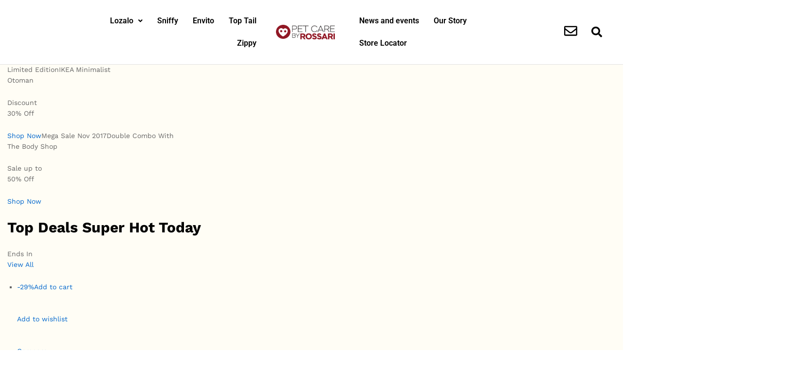

--- FILE ---
content_type: text/html; charset=UTF-8
request_url: https://www.petcarebyrossari.com/shop-carousel/
body_size: 40461
content:
<!DOCTYPE html>
<html lang="en-US">
<head>
<meta charset="UTF-8" />
<meta name="viewport" content="width=device-width, initial-scale=1" />
<link rel="profile" href="http://gmpg.org/xfn/11" />
<link rel="pingback" href="https://www.petcarebyrossari.com/xmlrpc.php" />
<script>document.documentElement.className = document.documentElement.className + ' yes-js js_active js'</script>
<meta name='robots' content='index, follow, max-image-preview:large, max-snippet:-1, max-video-preview:-1' />
<!-- This site is optimized with the Yoast SEO plugin v25.1 - https://yoast.com/wordpress/plugins/seo/ -->
<title>Shop Carousel &#060; Rossari</title>
<link rel="canonical" href="https://www.petcarebyrossari.com/shop-carousel/" />
<meta property="og:locale" content="en_US" />
<meta property="og:type" content="article" />
<meta property="og:title" content="Shop Carousel &#060; Rossari" />
<meta property="og:description" content="Limited EditionIKEA Minimalist Otoman Discount30% Off Shop NowMega Sale Nov 2017Double Combo WithThe Body Shop Sale up to50% Off Shop Now Top Deals Super Hot Today Ends In View All -29%Add to cart Add to wishlist Compare &pound;89.25&pound;125.30 Herschel Leather Duffle Bag In Brown Color -18%Add to cart Add to wishlist Compare &pound;45.60&pound;55.30 Xbox One&hellip;" />
<meta property="og:url" content="https://www.petcarebyrossari.com/shop-carousel/" />
<meta property="og:site_name" content="Rossari" />
<meta property="og:image" content="http://localhost/martfury/market2/wp-content/themes/martfury/images/transparent.png" />
<meta name="twitter:card" content="summary_large_image" />
<meta name="twitter:label1" content="Est. reading time" />
<meta name="twitter:data1" content="4 minutes" />
<script type="application/ld+json" class="yoast-schema-graph">{"@context":"https://schema.org","@graph":[{"@type":"WebPage","@id":"https://www.petcarebyrossari.com/shop-carousel/","url":"https://www.petcarebyrossari.com/shop-carousel/","name":"Shop Carousel &#060; Rossari","isPartOf":{"@id":"https://www.petcarebyrossari.com/#website"},"primaryImageOfPage":{"@id":"https://www.petcarebyrossari.com/shop-carousel/#primaryimage"},"image":{"@id":"https://www.petcarebyrossari.com/shop-carousel/#primaryimage"},"thumbnailUrl":"http://localhost/martfury/market2/wp-content/themes/martfury/images/transparent.png","datePublished":"2018-01-04T03:23:40+00:00","breadcrumb":{"@id":"https://www.petcarebyrossari.com/shop-carousel/#breadcrumb"},"inLanguage":"en-US","potentialAction":[{"@type":"ReadAction","target":["https://www.petcarebyrossari.com/shop-carousel/"]}]},{"@type":"ImageObject","inLanguage":"en-US","@id":"https://www.petcarebyrossari.com/shop-carousel/#primaryimage","url":"http://localhost/martfury/market2/wp-content/themes/martfury/images/transparent.png","contentUrl":"http://localhost/martfury/market2/wp-content/themes/martfury/images/transparent.png"},{"@type":"BreadcrumbList","@id":"https://www.petcarebyrossari.com/shop-carousel/#breadcrumb","itemListElement":[{"@type":"ListItem","position":1,"name":"Home","item":"https://www.petcarebyrossari.com/"},{"@type":"ListItem","position":2,"name":"Shop Carousel"}]},{"@type":"WebSite","@id":"https://www.petcarebyrossari.com/#website","url":"https://www.petcarebyrossari.com/","name":"Rossari","description":"Everything For Pets","potentialAction":[{"@type":"SearchAction","target":{"@type":"EntryPoint","urlTemplate":"https://www.petcarebyrossari.com/?s={search_term_string}"},"query-input":{"@type":"PropertyValueSpecification","valueRequired":true,"valueName":"search_term_string"}}],"inLanguage":"en-US"}]}</script>
<!-- / Yoast SEO plugin. -->
<link rel='dns-prefetch' href='//www.petcarebyrossari.com' />
<link rel="alternate" type="application/rss+xml" title="Rossari &raquo; Feed" href="https://www.petcarebyrossari.com/feed/" />
<link rel="alternate" type="application/rss+xml" title="Rossari &raquo; Comments Feed" href="https://www.petcarebyrossari.com/comments/feed/" />
<link rel="alternate" title="oEmbed (JSON)" type="application/json+oembed" href="https://www.petcarebyrossari.com/wp-json/oembed/1.0/embed?url=https%3A%2F%2Fwww.petcarebyrossari.com%2Fshop-carousel%2F" />
<link rel="alternate" title="oEmbed (XML)" type="text/xml+oembed" href="https://www.petcarebyrossari.com/wp-json/oembed/1.0/embed?url=https%3A%2F%2Fwww.petcarebyrossari.com%2Fshop-carousel%2F&#038;format=xml" />
<style id='wp-img-auto-sizes-contain-inline-css' type='text/css'>
img:is([sizes=auto i],[sizes^="auto," i]){contain-intrinsic-size:3000px 1500px}
/*# sourceURL=wp-img-auto-sizes-contain-inline-css */
</style>
<!-- <link rel='stylesheet' id='hfe-widgets-style-css' href='https://www.petcarebyrossari.com/wp-content/plugins/header-footer-elementor/inc/widgets-css/frontend.css?ver=2.3.1' type='text/css' media='all' /> -->
<link rel="stylesheet" type="text/css" href="//www.petcarebyrossari.com/wp-content/cache/wpfc-minified/7bg0qidd/hcpun.css" media="all"/>
<style id='classic-theme-styles-inline-css' type='text/css'>
/*! This file is auto-generated */
.wp-block-button__link{color:#fff;background-color:#32373c;border-radius:9999px;box-shadow:none;text-decoration:none;padding:calc(.667em + 2px) calc(1.333em + 2px);font-size:1.125em}.wp-block-file__button{background:#32373c;color:#fff;text-decoration:none}
/*# sourceURL=/wp-includes/css/classic-themes.min.css */
</style>
<!-- <link rel='stylesheet' id='jquery-selectBox-css' href='https://www.petcarebyrossari.com/wp-content/plugins/yith-woocommerce-wishlist/assets/css/jquery.selectBox.css?ver=1.2.0' type='text/css' media='all' /> -->
<!-- <link rel='stylesheet' id='woocommerce_prettyPhoto_css-css' href='//www.petcarebyrossari.com/wp-content/plugins/woocommerce/assets/css/prettyPhoto.css?ver=3.1.6' type='text/css' media='all' /> -->
<!-- <link rel='stylesheet' id='yith-wcwl-main-css' href='https://www.petcarebyrossari.com/wp-content/plugins/yith-woocommerce-wishlist/assets/css/style.css?ver=4.5.0' type='text/css' media='all' /> -->
<link rel="stylesheet" type="text/css" href="//www.petcarebyrossari.com/wp-content/cache/wpfc-minified/duwxis2b/hcpun.css" media="all"/>
<style id='yith-wcwl-main-inline-css' type='text/css'>
:root { --rounded-corners-radius: 16px; --add-to-cart-rounded-corners-radius: 16px; --color-headers-background: #F4F4F4; --feedback-duration: 3s } 
:root { --rounded-corners-radius: 16px; --add-to-cart-rounded-corners-radius: 16px; --color-headers-background: #F4F4F4; --feedback-duration: 3s } 
/*# sourceURL=yith-wcwl-main-inline-css */
</style>
<style id='global-styles-inline-css' type='text/css'>
:root{--wp--preset--aspect-ratio--square: 1;--wp--preset--aspect-ratio--4-3: 4/3;--wp--preset--aspect-ratio--3-4: 3/4;--wp--preset--aspect-ratio--3-2: 3/2;--wp--preset--aspect-ratio--2-3: 2/3;--wp--preset--aspect-ratio--16-9: 16/9;--wp--preset--aspect-ratio--9-16: 9/16;--wp--preset--color--black: #000000;--wp--preset--color--cyan-bluish-gray: #abb8c3;--wp--preset--color--white: #ffffff;--wp--preset--color--pale-pink: #f78da7;--wp--preset--color--vivid-red: #cf2e2e;--wp--preset--color--luminous-vivid-orange: #ff6900;--wp--preset--color--luminous-vivid-amber: #fcb900;--wp--preset--color--light-green-cyan: #7bdcb5;--wp--preset--color--vivid-green-cyan: #00d084;--wp--preset--color--pale-cyan-blue: #8ed1fc;--wp--preset--color--vivid-cyan-blue: #0693e3;--wp--preset--color--vivid-purple: #9b51e0;--wp--preset--gradient--vivid-cyan-blue-to-vivid-purple: linear-gradient(135deg,rgb(6,147,227) 0%,rgb(155,81,224) 100%);--wp--preset--gradient--light-green-cyan-to-vivid-green-cyan: linear-gradient(135deg,rgb(122,220,180) 0%,rgb(0,208,130) 100%);--wp--preset--gradient--luminous-vivid-amber-to-luminous-vivid-orange: linear-gradient(135deg,rgb(252,185,0) 0%,rgb(255,105,0) 100%);--wp--preset--gradient--luminous-vivid-orange-to-vivid-red: linear-gradient(135deg,rgb(255,105,0) 0%,rgb(207,46,46) 100%);--wp--preset--gradient--very-light-gray-to-cyan-bluish-gray: linear-gradient(135deg,rgb(238,238,238) 0%,rgb(169,184,195) 100%);--wp--preset--gradient--cool-to-warm-spectrum: linear-gradient(135deg,rgb(74,234,220) 0%,rgb(151,120,209) 20%,rgb(207,42,186) 40%,rgb(238,44,130) 60%,rgb(251,105,98) 80%,rgb(254,248,76) 100%);--wp--preset--gradient--blush-light-purple: linear-gradient(135deg,rgb(255,206,236) 0%,rgb(152,150,240) 100%);--wp--preset--gradient--blush-bordeaux: linear-gradient(135deg,rgb(254,205,165) 0%,rgb(254,45,45) 50%,rgb(107,0,62) 100%);--wp--preset--gradient--luminous-dusk: linear-gradient(135deg,rgb(255,203,112) 0%,rgb(199,81,192) 50%,rgb(65,88,208) 100%);--wp--preset--gradient--pale-ocean: linear-gradient(135deg,rgb(255,245,203) 0%,rgb(182,227,212) 50%,rgb(51,167,181) 100%);--wp--preset--gradient--electric-grass: linear-gradient(135deg,rgb(202,248,128) 0%,rgb(113,206,126) 100%);--wp--preset--gradient--midnight: linear-gradient(135deg,rgb(2,3,129) 0%,rgb(40,116,252) 100%);--wp--preset--font-size--small: 13px;--wp--preset--font-size--medium: 20px;--wp--preset--font-size--large: 36px;--wp--preset--font-size--x-large: 42px;--wp--preset--spacing--20: 0.44rem;--wp--preset--spacing--30: 0.67rem;--wp--preset--spacing--40: 1rem;--wp--preset--spacing--50: 1.5rem;--wp--preset--spacing--60: 2.25rem;--wp--preset--spacing--70: 3.38rem;--wp--preset--spacing--80: 5.06rem;--wp--preset--shadow--natural: 6px 6px 9px rgba(0, 0, 0, 0.2);--wp--preset--shadow--deep: 12px 12px 50px rgba(0, 0, 0, 0.4);--wp--preset--shadow--sharp: 6px 6px 0px rgba(0, 0, 0, 0.2);--wp--preset--shadow--outlined: 6px 6px 0px -3px rgb(255, 255, 255), 6px 6px rgb(0, 0, 0);--wp--preset--shadow--crisp: 6px 6px 0px rgb(0, 0, 0);}:where(.is-layout-flex){gap: 0.5em;}:where(.is-layout-grid){gap: 0.5em;}body .is-layout-flex{display: flex;}.is-layout-flex{flex-wrap: wrap;align-items: center;}.is-layout-flex > :is(*, div){margin: 0;}body .is-layout-grid{display: grid;}.is-layout-grid > :is(*, div){margin: 0;}:where(.wp-block-columns.is-layout-flex){gap: 2em;}:where(.wp-block-columns.is-layout-grid){gap: 2em;}:where(.wp-block-post-template.is-layout-flex){gap: 1.25em;}:where(.wp-block-post-template.is-layout-grid){gap: 1.25em;}.has-black-color{color: var(--wp--preset--color--black) !important;}.has-cyan-bluish-gray-color{color: var(--wp--preset--color--cyan-bluish-gray) !important;}.has-white-color{color: var(--wp--preset--color--white) !important;}.has-pale-pink-color{color: var(--wp--preset--color--pale-pink) !important;}.has-vivid-red-color{color: var(--wp--preset--color--vivid-red) !important;}.has-luminous-vivid-orange-color{color: var(--wp--preset--color--luminous-vivid-orange) !important;}.has-luminous-vivid-amber-color{color: var(--wp--preset--color--luminous-vivid-amber) !important;}.has-light-green-cyan-color{color: var(--wp--preset--color--light-green-cyan) !important;}.has-vivid-green-cyan-color{color: var(--wp--preset--color--vivid-green-cyan) !important;}.has-pale-cyan-blue-color{color: var(--wp--preset--color--pale-cyan-blue) !important;}.has-vivid-cyan-blue-color{color: var(--wp--preset--color--vivid-cyan-blue) !important;}.has-vivid-purple-color{color: var(--wp--preset--color--vivid-purple) !important;}.has-black-background-color{background-color: var(--wp--preset--color--black) !important;}.has-cyan-bluish-gray-background-color{background-color: var(--wp--preset--color--cyan-bluish-gray) !important;}.has-white-background-color{background-color: var(--wp--preset--color--white) !important;}.has-pale-pink-background-color{background-color: var(--wp--preset--color--pale-pink) !important;}.has-vivid-red-background-color{background-color: var(--wp--preset--color--vivid-red) !important;}.has-luminous-vivid-orange-background-color{background-color: var(--wp--preset--color--luminous-vivid-orange) !important;}.has-luminous-vivid-amber-background-color{background-color: var(--wp--preset--color--luminous-vivid-amber) !important;}.has-light-green-cyan-background-color{background-color: var(--wp--preset--color--light-green-cyan) !important;}.has-vivid-green-cyan-background-color{background-color: var(--wp--preset--color--vivid-green-cyan) !important;}.has-pale-cyan-blue-background-color{background-color: var(--wp--preset--color--pale-cyan-blue) !important;}.has-vivid-cyan-blue-background-color{background-color: var(--wp--preset--color--vivid-cyan-blue) !important;}.has-vivid-purple-background-color{background-color: var(--wp--preset--color--vivid-purple) !important;}.has-black-border-color{border-color: var(--wp--preset--color--black) !important;}.has-cyan-bluish-gray-border-color{border-color: var(--wp--preset--color--cyan-bluish-gray) !important;}.has-white-border-color{border-color: var(--wp--preset--color--white) !important;}.has-pale-pink-border-color{border-color: var(--wp--preset--color--pale-pink) !important;}.has-vivid-red-border-color{border-color: var(--wp--preset--color--vivid-red) !important;}.has-luminous-vivid-orange-border-color{border-color: var(--wp--preset--color--luminous-vivid-orange) !important;}.has-luminous-vivid-amber-border-color{border-color: var(--wp--preset--color--luminous-vivid-amber) !important;}.has-light-green-cyan-border-color{border-color: var(--wp--preset--color--light-green-cyan) !important;}.has-vivid-green-cyan-border-color{border-color: var(--wp--preset--color--vivid-green-cyan) !important;}.has-pale-cyan-blue-border-color{border-color: var(--wp--preset--color--pale-cyan-blue) !important;}.has-vivid-cyan-blue-border-color{border-color: var(--wp--preset--color--vivid-cyan-blue) !important;}.has-vivid-purple-border-color{border-color: var(--wp--preset--color--vivid-purple) !important;}.has-vivid-cyan-blue-to-vivid-purple-gradient-background{background: var(--wp--preset--gradient--vivid-cyan-blue-to-vivid-purple) !important;}.has-light-green-cyan-to-vivid-green-cyan-gradient-background{background: var(--wp--preset--gradient--light-green-cyan-to-vivid-green-cyan) !important;}.has-luminous-vivid-amber-to-luminous-vivid-orange-gradient-background{background: var(--wp--preset--gradient--luminous-vivid-amber-to-luminous-vivid-orange) !important;}.has-luminous-vivid-orange-to-vivid-red-gradient-background{background: var(--wp--preset--gradient--luminous-vivid-orange-to-vivid-red) !important;}.has-very-light-gray-to-cyan-bluish-gray-gradient-background{background: var(--wp--preset--gradient--very-light-gray-to-cyan-bluish-gray) !important;}.has-cool-to-warm-spectrum-gradient-background{background: var(--wp--preset--gradient--cool-to-warm-spectrum) !important;}.has-blush-light-purple-gradient-background{background: var(--wp--preset--gradient--blush-light-purple) !important;}.has-blush-bordeaux-gradient-background{background: var(--wp--preset--gradient--blush-bordeaux) !important;}.has-luminous-dusk-gradient-background{background: var(--wp--preset--gradient--luminous-dusk) !important;}.has-pale-ocean-gradient-background{background: var(--wp--preset--gradient--pale-ocean) !important;}.has-electric-grass-gradient-background{background: var(--wp--preset--gradient--electric-grass) !important;}.has-midnight-gradient-background{background: var(--wp--preset--gradient--midnight) !important;}.has-small-font-size{font-size: var(--wp--preset--font-size--small) !important;}.has-medium-font-size{font-size: var(--wp--preset--font-size--medium) !important;}.has-large-font-size{font-size: var(--wp--preset--font-size--large) !important;}.has-x-large-font-size{font-size: var(--wp--preset--font-size--x-large) !important;}
:where(.wp-block-post-template.is-layout-flex){gap: 1.25em;}:where(.wp-block-post-template.is-layout-grid){gap: 1.25em;}
:where(.wp-block-term-template.is-layout-flex){gap: 1.25em;}:where(.wp-block-term-template.is-layout-grid){gap: 1.25em;}
:where(.wp-block-columns.is-layout-flex){gap: 2em;}:where(.wp-block-columns.is-layout-grid){gap: 2em;}
:root :where(.wp-block-pullquote){font-size: 1.5em;line-height: 1.6;}
/*# sourceURL=global-styles-inline-css */
</style>
<!-- <link rel='stylesheet' id='agile-store-locator-init-css' href='https://www.petcarebyrossari.com/wp-content/plugins/agile-store-locator/public/css/init.css?ver=1.5.1' type='text/css' media='all' /> -->
<!-- <link rel='stylesheet' id='contact-form-7-css' href='https://www.petcarebyrossari.com/wp-content/plugins/contact-form-7/includes/css/styles.css?ver=6.0.6' type='text/css' media='all' /> -->
<!-- <link rel='stylesheet' id='woocommerce-general-css' href='https://www.petcarebyrossari.com/wp-content/plugins/woocommerce/assets/css/woocommerce.css?ver=9.8.6' type='text/css' media='all' /> -->
<link rel="stylesheet" type="text/css" href="//www.petcarebyrossari.com/wp-content/cache/wpfc-minified/8tptnew1/hcpun.css" media="all"/>
<style id='woocommerce-inline-inline-css' type='text/css'>
.woocommerce form .form-row .required { visibility: visible; }
/*# sourceURL=woocommerce-inline-inline-css */
</style>
<!-- <link rel='stylesheet' id='CF7COSTCALOC-front-jquery-ui-css-css' href='https://www.petcarebyrossari.com/wp-content/plugins/cost-calculator-contact-form-7/includes/js/jquery-ui.css?ver=2.0.0' type='text/css' media='all' /> -->
<!-- <link rel='stylesheet' id='CF7COSTCALOC-front-css-css' href='https://www.petcarebyrossari.com/wp-content/plugins/cost-calculator-contact-form-7/includes/css/front-style.css?ver=2.0.0' type='text/css' media='all' /> -->
<!-- <link rel='stylesheet' id='hfe-style-css' href='https://www.petcarebyrossari.com/wp-content/plugins/header-footer-elementor/assets/css/header-footer-elementor.css?ver=2.3.1' type='text/css' media='all' /> -->
<!-- <link rel='stylesheet' id='elementor-frontend-css' href='https://www.petcarebyrossari.com/wp-content/plugins/elementor/assets/css/frontend.min.css?ver=3.34.2' type='text/css' media='all' /> -->
<link rel="stylesheet" type="text/css" href="//www.petcarebyrossari.com/wp-content/cache/wpfc-minified/e2yv1vbl/hcpun.css" media="all"/>
<style id='elementor-frontend-inline-css' type='text/css'>
.elementor-kit-8{--e-global-color-primary:#6EC1E4;--e-global-color-secondary:#54595F;--e-global-color-text:#7A7A7A;--e-global-color-accent:#61CE70;--e-global-color-0243261:#911825;--e-global-color-867f260:#FFFDF5;--e-global-typography-primary-font-family:"Roboto";--e-global-typography-primary-font-weight:600;--e-global-typography-secondary-font-family:"Roboto Slab";--e-global-typography-secondary-font-weight:400;--e-global-typography-text-font-family:"Roboto";--e-global-typography-text-font-weight:400;--e-global-typography-accent-font-family:"Roboto";--e-global-typography-accent-font-weight:500;}.elementor-section.elementor-section-boxed > .elementor-container{max-width:1140px;}.e-con{--container-max-width:1140px;}.elementor-widget:not(:last-child){margin-block-end:20px;}.elementor-element{--widgets-spacing:20px 20px;--widgets-spacing-row:20px;--widgets-spacing-column:20px;}{}h1.entry-title{display:var(--page-title-display);}@media(max-width:1024px){.elementor-section.elementor-section-boxed > .elementor-container{max-width:1024px;}.e-con{--container-max-width:1024px;}}@media(max-width:767px){.elementor-section.elementor-section-boxed > .elementor-container{max-width:767px;}.e-con{--container-max-width:767px;}}
.elementor-5742 .elementor-element.elementor-element-43bfae8 > .elementor-container > .elementor-column > .elementor-widget-wrap{align-content:flex-start;align-items:flex-start;}.elementor-5742 .elementor-element.elementor-element-43bfae8 > .elementor-container{min-height:132px;}.elementor-5742 .elementor-element.elementor-element-43bfae8{transition:background 0.3s, border 0.3s, border-radius 0.3s, box-shadow 0.3s;margin-top:0px;margin-bottom:0px;}.elementor-5742 .elementor-element.elementor-element-43bfae8 > .elementor-background-overlay{transition:background 0.3s, border-radius 0.3s, opacity 0.3s;}.elementor-5742 .elementor-element.elementor-element-85dd07f.elementor-column > .elementor-widget-wrap{justify-content:flex-end;}.elementor-5742 .elementor-element.elementor-element-85dd07f > .elementor-element-populated{color:#050404;margin:0px 0px 0px 0px;--e-column-margin-right:0px;--e-column-margin-left:0px;padding:0px 0px 0px 0px;}.elementor-widget-navigation-menu .menu-item a.hfe-menu-item.elementor-button{background-color:var( --e-global-color-accent );font-family:var( --e-global-typography-accent-font-family ), Sans-serif;font-weight:var( --e-global-typography-accent-font-weight );}.elementor-widget-navigation-menu .menu-item a.hfe-menu-item.elementor-button:hover{background-color:var( --e-global-color-accent );}.elementor-widget-navigation-menu a.hfe-menu-item, .elementor-widget-navigation-menu a.hfe-sub-menu-item{font-family:var( --e-global-typography-primary-font-family ), Sans-serif;font-weight:var( --e-global-typography-primary-font-weight );}.elementor-widget-navigation-menu .menu-item a.hfe-menu-item, .elementor-widget-navigation-menu .sub-menu a.hfe-sub-menu-item{color:var( --e-global-color-text );}.elementor-widget-navigation-menu .menu-item a.hfe-menu-item:hover,
.elementor-widget-navigation-menu .sub-menu a.hfe-sub-menu-item:hover,
.elementor-widget-navigation-menu .menu-item.current-menu-item a.hfe-menu-item,
.elementor-widget-navigation-menu .menu-item a.hfe-menu-item.highlighted,
.elementor-widget-navigation-menu .menu-item a.hfe-menu-item:focus{color:var( --e-global-color-accent );}.elementor-widget-navigation-menu .hfe-nav-menu-layout:not(.hfe-pointer__framed) .menu-item.parent a.hfe-menu-item:before,
.elementor-widget-navigation-menu .hfe-nav-menu-layout:not(.hfe-pointer__framed) .menu-item.parent a.hfe-menu-item:after{background-color:var( --e-global-color-accent );}.elementor-widget-navigation-menu .hfe-nav-menu-layout:not(.hfe-pointer__framed) .menu-item.parent .sub-menu .hfe-has-submenu-container a:after{background-color:var( --e-global-color-accent );}.elementor-widget-navigation-menu .hfe-pointer__framed .menu-item.parent a.hfe-menu-item:before,
.elementor-widget-navigation-menu .hfe-pointer__framed .menu-item.parent a.hfe-menu-item:after{border-color:var( --e-global-color-accent );}
.elementor-widget-navigation-menu .sub-menu li a.hfe-sub-menu-item,
.elementor-widget-navigation-menu nav.hfe-dropdown li a.hfe-sub-menu-item,
.elementor-widget-navigation-menu nav.hfe-dropdown li a.hfe-menu-item,
.elementor-widget-navigation-menu nav.hfe-dropdown-expandible li a.hfe-menu-item,
.elementor-widget-navigation-menu nav.hfe-dropdown-expandible li a.hfe-sub-menu-item{font-family:var( --e-global-typography-accent-font-family ), Sans-serif;font-weight:var( --e-global-typography-accent-font-weight );}.elementor-5742 .elementor-element.elementor-element-9930d88 .menu-item a.hfe-menu-item{padding-left:15px;padding-right:15px;}.elementor-5742 .elementor-element.elementor-element-9930d88 .menu-item a.hfe-sub-menu-item{padding-left:calc( 15px + 20px );padding-right:15px;}.elementor-5742 .elementor-element.elementor-element-9930d88 .hfe-nav-menu__layout-vertical .menu-item ul ul a.hfe-sub-menu-item{padding-left:calc( 15px + 40px );padding-right:15px;}.elementor-5742 .elementor-element.elementor-element-9930d88 .hfe-nav-menu__layout-vertical .menu-item ul ul ul a.hfe-sub-menu-item{padding-left:calc( 15px + 60px );padding-right:15px;}.elementor-5742 .elementor-element.elementor-element-9930d88 .hfe-nav-menu__layout-vertical .menu-item ul ul ul ul a.hfe-sub-menu-item{padding-left:calc( 15px + 80px );padding-right:15px;}.elementor-5742 .elementor-element.elementor-element-9930d88 .menu-item a.hfe-menu-item, .elementor-5742 .elementor-element.elementor-element-9930d88 .menu-item a.hfe-sub-menu-item{padding-top:15px;padding-bottom:15px;}.elementor-5742 .elementor-element.elementor-element-9930d88 ul.sub-menu{width:220px;}.elementor-5742 .elementor-element.elementor-element-9930d88 .sub-menu a.hfe-sub-menu-item,
.elementor-5742 .elementor-element.elementor-element-9930d88 nav.hfe-dropdown li a.hfe-menu-item,
.elementor-5742 .elementor-element.elementor-element-9930d88 nav.hfe-dropdown li a.hfe-sub-menu-item,
.elementor-5742 .elementor-element.elementor-element-9930d88 nav.hfe-dropdown-expandible li a.hfe-menu-item,
.elementor-5742 .elementor-element.elementor-element-9930d88 nav.hfe-dropdown-expandible li a.hfe-sub-menu-item{padding-top:15px;padding-bottom:15px;}.elementor-5742 .elementor-element.elementor-element-9930d88 nav.hfe-nav-menu__layout-horizontal:not(.hfe-dropdown) ul.sub-menu, .elementor-5742 .elementor-element.elementor-element-9930d88 nav.hfe-nav-menu__layout-expandible.menu-is-active, .elementor-5742 .elementor-element.elementor-element-9930d88 nav.hfe-nav-menu__layout-vertical:not(.hfe-dropdown) ul.sub-menu{margin-top:0px;}.elementor-5742 .elementor-element.elementor-element-9930d88 .hfe-dropdown.menu-is-active{margin-top:0px;}.elementor-5742 .elementor-element.elementor-element-9930d88{width:var( --container-widget-width, 73% );max-width:73%;--container-widget-width:73%;--container-widget-flex-grow:0;}.elementor-5742 .elementor-element.elementor-element-9930d88 > .elementor-widget-container{margin:0px 0px 0px 0px;}.elementor-5742 .elementor-element.elementor-element-9930d88 .hfe-nav-menu__toggle{margin:0 auto;}.elementor-5742 .elementor-element.elementor-element-9930d88 .menu-item a.hfe-menu-item, .elementor-5742 .elementor-element.elementor-element-9930d88 .sub-menu a.hfe-sub-menu-item{color:#000000;}.elementor-5742 .elementor-element.elementor-element-9930d88 .menu-item a.hfe-menu-item:hover,
.elementor-5742 .elementor-element.elementor-element-9930d88 .sub-menu a.hfe-sub-menu-item:hover,
.elementor-5742 .elementor-element.elementor-element-9930d88 .menu-item.current-menu-item a.hfe-menu-item,
.elementor-5742 .elementor-element.elementor-element-9930d88 .menu-item a.hfe-menu-item.highlighted,
.elementor-5742 .elementor-element.elementor-element-9930d88 .menu-item a.hfe-menu-item:focus{color:#AB0624;}.elementor-5742 .elementor-element.elementor-element-9930d88 .hfe-nav-menu-layout:not(.hfe-pointer__framed) .menu-item.parent a.hfe-menu-item:before,
.elementor-5742 .elementor-element.elementor-element-9930d88 .hfe-nav-menu-layout:not(.hfe-pointer__framed) .menu-item.parent a.hfe-menu-item:after{background-color:#C4071F;}.elementor-5742 .elementor-element.elementor-element-9930d88 .hfe-nav-menu-layout:not(.hfe-pointer__framed) .menu-item.parent .sub-menu .hfe-has-submenu-container a:after{background-color:unset;}.elementor-5742 .elementor-element.elementor-element-9930d88 .hfe-pointer__framed .menu-item.parent a.hfe-menu-item:before,
.elementor-5742 .elementor-element.elementor-element-9930d88 .hfe-pointer__framed .menu-item.parent a.hfe-menu-item:after{border-color:#C4071F;}.elementor-5742 .elementor-element.elementor-element-9930d88 .hfe-nav-menu .sub-menu,
.elementor-5742 .elementor-element.elementor-element-9930d88 nav.hfe-dropdown,
.elementor-5742 .elementor-element.elementor-element-9930d88 nav.hfe-dropdown-expandible{box-shadow:0px 0px 0px 0px rgba(0,0,0,0.5);}.elementor-5742 .elementor-element.elementor-element-9930d88 .sub-menu li.menu-item:not(:last-child),
.elementor-5742 .elementor-element.elementor-element-9930d88 nav.hfe-dropdown li.menu-item:not(:last-child),
.elementor-5742 .elementor-element.elementor-element-9930d88 nav.hfe-dropdown-expandible li.menu-item:not(:last-child){border-bottom-style:none;}.elementor-5742 .elementor-element.elementor-element-bd84f8f > .elementor-element-populated{transition:background 0.3s, border 0.3s, border-radius 0.3s, box-shadow 0.3s;padding:25px 25px 25px 25px;}.elementor-5742 .elementor-element.elementor-element-bd84f8f > .elementor-element-populated > .elementor-background-overlay{transition:background 0.3s, border-radius 0.3s, opacity 0.3s;}.elementor-widget-image .widget-image-caption{color:var( --e-global-color-text );font-family:var( --e-global-typography-text-font-family ), Sans-serif;font-weight:var( --e-global-typography-text-font-weight );}.elementor-5742 .elementor-element.elementor-element-986f696 .menu-item a.hfe-menu-item{padding-left:15px;padding-right:15px;}.elementor-5742 .elementor-element.elementor-element-986f696 .menu-item a.hfe-sub-menu-item{padding-left:calc( 15px + 20px );padding-right:15px;}.elementor-5742 .elementor-element.elementor-element-986f696 .hfe-nav-menu__layout-vertical .menu-item ul ul a.hfe-sub-menu-item{padding-left:calc( 15px + 40px );padding-right:15px;}.elementor-5742 .elementor-element.elementor-element-986f696 .hfe-nav-menu__layout-vertical .menu-item ul ul ul a.hfe-sub-menu-item{padding-left:calc( 15px + 60px );padding-right:15px;}.elementor-5742 .elementor-element.elementor-element-986f696 .hfe-nav-menu__layout-vertical .menu-item ul ul ul ul a.hfe-sub-menu-item{padding-left:calc( 15px + 80px );padding-right:15px;}.elementor-5742 .elementor-element.elementor-element-986f696 .menu-item a.hfe-menu-item, .elementor-5742 .elementor-element.elementor-element-986f696 .menu-item a.hfe-sub-menu-item{padding-top:15px;padding-bottom:15px;}.elementor-5742 .elementor-element.elementor-element-986f696 ul.sub-menu{width:220px;}.elementor-5742 .elementor-element.elementor-element-986f696 .sub-menu a.hfe-sub-menu-item,
.elementor-5742 .elementor-element.elementor-element-986f696 nav.hfe-dropdown li a.hfe-menu-item,
.elementor-5742 .elementor-element.elementor-element-986f696 nav.hfe-dropdown li a.hfe-sub-menu-item,
.elementor-5742 .elementor-element.elementor-element-986f696 nav.hfe-dropdown-expandible li a.hfe-menu-item,
.elementor-5742 .elementor-element.elementor-element-986f696 nav.hfe-dropdown-expandible li a.hfe-sub-menu-item{padding-top:15px;padding-bottom:15px;}.elementor-5742 .elementor-element.elementor-element-986f696{width:var( --container-widget-width, 87% );max-width:87%;--container-widget-width:87%;--container-widget-flex-grow:0;}.elementor-5742 .elementor-element.elementor-element-986f696 .hfe-nav-menu__toggle{margin:0 auto;}.elementor-5742 .elementor-element.elementor-element-986f696 .menu-item a.hfe-menu-item, .elementor-5742 .elementor-element.elementor-element-986f696 .sub-menu a.hfe-sub-menu-item{color:#000000;}.elementor-5742 .elementor-element.elementor-element-986f696 .menu-item a.hfe-menu-item:hover,
.elementor-5742 .elementor-element.elementor-element-986f696 .sub-menu a.hfe-sub-menu-item:hover,
.elementor-5742 .elementor-element.elementor-element-986f696 .menu-item.current-menu-item a.hfe-menu-item,
.elementor-5742 .elementor-element.elementor-element-986f696 .menu-item a.hfe-menu-item.highlighted,
.elementor-5742 .elementor-element.elementor-element-986f696 .menu-item a.hfe-menu-item:focus{color:#B1071D;}.elementor-5742 .elementor-element.elementor-element-986f696 .hfe-nav-menu-layout:not(.hfe-pointer__framed) .menu-item.parent a.hfe-menu-item:before,
.elementor-5742 .elementor-element.elementor-element-986f696 .hfe-nav-menu-layout:not(.hfe-pointer__framed) .menu-item.parent a.hfe-menu-item:after{background-color:#C8051F;}.elementor-5742 .elementor-element.elementor-element-986f696 .hfe-nav-menu-layout:not(.hfe-pointer__framed) .menu-item.parent .sub-menu .hfe-has-submenu-container a:after{background-color:unset;}.elementor-5742 .elementor-element.elementor-element-986f696 .hfe-pointer__framed .menu-item.parent a.hfe-menu-item:before,
.elementor-5742 .elementor-element.elementor-element-986f696 .hfe-pointer__framed .menu-item.parent a.hfe-menu-item:after{border-color:#C8051F;}.elementor-5742 .elementor-element.elementor-element-986f696 .sub-menu,
.elementor-5742 .elementor-element.elementor-element-986f696 nav.hfe-dropdown,
.elementor-5742 .elementor-element.elementor-element-986f696 nav.hfe-dropdown-expandible,
.elementor-5742 .elementor-element.elementor-element-986f696 nav.hfe-dropdown .menu-item a.hfe-menu-item,
.elementor-5742 .elementor-element.elementor-element-986f696 nav.hfe-dropdown .menu-item a.hfe-sub-menu-item{background-color:#fff;}.elementor-5742 .elementor-element.elementor-element-986f696 .sub-menu li.menu-item:not(:last-child),
.elementor-5742 .elementor-element.elementor-element-986f696 nav.hfe-dropdown li.menu-item:not(:last-child),
.elementor-5742 .elementor-element.elementor-element-986f696 nav.hfe-dropdown-expandible li.menu-item:not(:last-child){border-bottom-style:solid;border-bottom-color:#c4c4c4;border-bottom-width:1px;}.elementor-bc-flex-widget .elementor-5742 .elementor-element.elementor-element-bc317e6.elementor-column .elementor-widget-wrap{align-items:center;}.elementor-5742 .elementor-element.elementor-element-bc317e6.elementor-column.elementor-element[data-element_type="column"] > .elementor-widget-wrap.elementor-element-populated{align-content:center;align-items:center;}.elementor-5742 .elementor-element.elementor-element-bc317e6.elementor-column > .elementor-widget-wrap{justify-content:center;}.elementor-5742 .elementor-element.elementor-element-bc317e6 > .elementor-element-populated{transition:background 0.3s, border 0.3s, border-radius 0.3s, box-shadow 0.3s;}.elementor-5742 .elementor-element.elementor-element-bc317e6 > .elementor-element-populated > .elementor-background-overlay{transition:background 0.3s, border-radius 0.3s, opacity 0.3s;}.elementor-widget-icon.elementor-view-stacked .elementor-icon{background-color:var( --e-global-color-primary );}.elementor-widget-icon.elementor-view-framed .elementor-icon, .elementor-widget-icon.elementor-view-default .elementor-icon{color:var( --e-global-color-primary );border-color:var( --e-global-color-primary );}.elementor-widget-icon.elementor-view-framed .elementor-icon, .elementor-widget-icon.elementor-view-default .elementor-icon svg{fill:var( --e-global-color-primary );}.elementor-5742 .elementor-element.elementor-element-dd5a388 .elementor-icon-wrapper{text-align:center;}.elementor-5742 .elementor-element.elementor-element-dd5a388.elementor-view-stacked .elementor-icon{background-color:#000000;}.elementor-5742 .elementor-element.elementor-element-dd5a388.elementor-view-framed .elementor-icon, .elementor-5742 .elementor-element.elementor-element-dd5a388.elementor-view-default .elementor-icon{color:#000000;border-color:#000000;}.elementor-5742 .elementor-element.elementor-element-dd5a388.elementor-view-framed .elementor-icon, .elementor-5742 .elementor-element.elementor-element-dd5a388.elementor-view-default .elementor-icon svg{fill:#000000;}.elementor-5742 .elementor-element.elementor-element-dd5a388 .elementor-icon{font-size:27px;}.elementor-5742 .elementor-element.elementor-element-dd5a388 .elementor-icon svg{height:27px;}.elementor-bc-flex-widget .elementor-5742 .elementor-element.elementor-element-4fce9c4.elementor-column .elementor-widget-wrap{align-items:center;}.elementor-5742 .elementor-element.elementor-element-4fce9c4.elementor-column.elementor-element[data-element_type="column"] > .elementor-widget-wrap.elementor-element-populated{align-content:center;align-items:center;}.elementor-5742 .elementor-element.elementor-element-4fce9c4.elementor-column > .elementor-widget-wrap{justify-content:flex-start;}.elementor-5742 .elementor-element.elementor-element-4fce9c4 > .elementor-element-populated{transition:background 0.3s, border 0.3s, border-radius 0.3s, box-shadow 0.3s;margin:0px 100px 0px 0px;--e-column-margin-right:100px;--e-column-margin-left:0px;}.elementor-5742 .elementor-element.elementor-element-4fce9c4 > .elementor-element-populated > .elementor-background-overlay{transition:background 0.3s, border-radius 0.3s, opacity 0.3s;}.elementor-widget-hfe-search-button input[type="search"].hfe-search-form__input,.elementor-widget-hfe-search-button .hfe-search-icon-toggle{font-family:var( --e-global-typography-primary-font-family ), Sans-serif;font-weight:var( --e-global-typography-primary-font-weight );}.elementor-widget-hfe-search-button .hfe-search-form__input{color:var( --e-global-color-text );}.elementor-widget-hfe-search-button .hfe-search-form__input::placeholder{color:var( --e-global-color-text );}.elementor-widget-hfe-search-button .hfe-search-form__container, .elementor-widget-hfe-search-button .hfe-search-icon-toggle .hfe-search-form__input,.elementor-widget-hfe-search-button .hfe-input-focus .hfe-search-icon-toggle .hfe-search-form__input{border-color:var( --e-global-color-primary );}.elementor-widget-hfe-search-button .hfe-search-form__input:focus::placeholder{color:var( --e-global-color-text );}.elementor-widget-hfe-search-button .hfe-search-form__container button#clear-with-button,
.elementor-widget-hfe-search-button .hfe-search-form__container button#clear,
.elementor-widget-hfe-search-button .hfe-search-icon-toggle button#clear{color:var( --e-global-color-text );}.elementor-5742 .elementor-element.elementor-element-235e8d7 .hfe-input-focus .hfe-search-icon-toggle input[type=search]{width:180px;}.elementor-5742 .elementor-element.elementor-element-235e8d7 .hfe-search-icon-toggle input[type=search]{padding:0 calc( 22px / 2);}.elementor-5742 .elementor-element.elementor-element-235e8d7 .hfe-search-icon-toggle i.fa-search:before{font-size:22px;}.elementor-5742 .elementor-element.elementor-element-235e8d7 .hfe-search-icon-toggle i.fa-search, .elementor-5742 .elementor-element.elementor-element-235e8d7 .hfe-search-icon-toggle{width:22px;}.elementor-5742 .elementor-element.elementor-element-235e8d7 input[type="search"].hfe-search-form__input,.elementor-5742 .elementor-element.elementor-element-235e8d7 .hfe-search-icon-toggle{font-family:"Roboto", Sans-serif;font-weight:600;}.elementor-5742 .elementor-element.elementor-element-235e8d7 .hfe-input-focus .hfe-search-form__input:focus{color:#000000;background-color:#E1D5D5;}.elementor-5742 .elementor-element.elementor-element-235e8d7 .hfe-input-focus .hfe-search-icon-toggle .hfe-search-form__input{border-style:none;border-radius:3px;}.elementor-5742 .elementor-element.elementor-element-235e8d7 .hfe-search-icon-toggle i{color:#000000;border-color:#000000;fill:#000000;}@media(min-width:768px){.elementor-5742 .elementor-element.elementor-element-85dd07f{width:42.367%;}.elementor-5742 .elementor-element.elementor-element-bd84f8f{width:13.368%;}.elementor-5742 .elementor-element.elementor-element-52ec64d{width:34.035%;}.elementor-5742 .elementor-element.elementor-element-bc317e6{width:3.59%;}.elementor-5742 .elementor-element.elementor-element-4fce9c4{width:6.609%;}}
/*# sourceURL=elementor-frontend-inline-css */
</style>
<!-- <link rel='stylesheet' id='-sl-bootstrap-css' href='https://www.petcarebyrossari.com/wp-content/plugins/agile-store-locator/public/css/sl-bootstrap.css' type='text/css' media='all' /> -->
<!-- <link rel='stylesheet' id='font-awesome-5-all-css' href='https://www.petcarebyrossari.com/wp-content/plugins/elementor/assets/lib/font-awesome/css/all.min.css?ver=3.34.2' type='text/css' media='all' /> -->
<!-- <link rel='stylesheet' id='font-awesome-4-shim-css' href='https://www.petcarebyrossari.com/wp-content/plugins/elementor/assets/lib/font-awesome/css/v4-shims.min.css?ver=3.34.2' type='text/css' media='all' /> -->
<!-- <link rel='stylesheet' id='brands-styles-css' href='https://www.petcarebyrossari.com/wp-content/plugins/woocommerce/assets/css/brands.css?ver=9.8.6' type='text/css' media='all' /> -->
<!-- <link rel='stylesheet' id='dgwt-wcas-style-css' href='https://www.petcarebyrossari.com/wp-content/plugins/ajax-search-for-woocommerce/assets/css/style.min.css?ver=1.30.0' type='text/css' media='all' /> -->
<link rel="stylesheet" type="text/css" href="//www.petcarebyrossari.com/wp-content/cache/wpfc-minified/lwkxlm7s/hcpwq.css" media="all"/>
<link rel='stylesheet' id='martfury-fonts-css' href='https://fonts.googleapis.com/css?family=Work+Sans%3A300%2C400%2C500%2C600%2C700%7CLibre+Baskerville%3A400%2C700&#038;subset=latin%2Clatin-ext&#038;ver=20170801' type='text/css' media='all' />
<!-- <link rel='stylesheet' id='linearicons-css' href='https://www.petcarebyrossari.com/wp-content/themes/martfury/css/linearicons.min.css?ver=1.0.0' type='text/css' media='all' /> -->
<!-- <link rel='stylesheet' id='ionicons-css' href='https://www.petcarebyrossari.com/wp-content/themes/martfury/css/ionicons.min.css?ver=2.0.0' type='text/css' media='all' /> -->
<!-- <link rel='stylesheet' id='eleganticons-css' href='https://www.petcarebyrossari.com/wp-content/themes/martfury/css/eleganticons.min.css?ver=1.0.0' type='text/css' media='all' /> -->
<!-- <link rel='stylesheet' id='font-awesome-css' href='https://www.petcarebyrossari.com/wp-content/plugins/elementor/assets/lib/font-awesome/css/font-awesome.min.css?ver=4.7.0' type='text/css' media='all' /> -->
<link rel="stylesheet" type="text/css" href="//www.petcarebyrossari.com/wp-content/cache/wpfc-minified/etu40w3/hcpun.css" media="all"/>
<style id='font-awesome-inline-css' type='text/css'>
[data-font="FontAwesome"]:before {font-family: 'FontAwesome' !important;content: attr(data-icon) !important;speak: none !important;font-weight: normal !important;font-variant: normal !important;text-transform: none !important;line-height: 1 !important;font-style: normal !important;-webkit-font-smoothing: antialiased !important;-moz-osx-font-smoothing: grayscale !important;}
/*# sourceURL=font-awesome-inline-css */
</style>
<!-- <link rel='stylesheet' id='bootstrap-css' href='https://www.petcarebyrossari.com/wp-content/themes/martfury/css/bootstrap.min.css?ver=3.3.7' type='text/css' media='all' /> -->
<!-- <link rel='stylesheet' id='martfury-css' href='https://www.petcarebyrossari.com/wp-content/themes/martfury/style.css?ver=20200406' type='text/css' media='all' /> -->
<link rel="stylesheet" type="text/css" href="//www.petcarebyrossari.com/wp-content/cache/wpfc-minified/qxqqco46/hcpun.css" media="all"/>
<style id='martfury-inline-css' type='text/css'>
/* Color Scheme */
/* Color */
a:hover, 
.primary-color, 
.site-header .products-cats-menu .menu > li:hover > a, 
.header-layout-3 .site-header .primary-nav > ul > li > a:hover, 
.header-layout-6 .site-header .primary-nav > ul > li > a:hover, 
.header-layout-6 .site-header .primary-nav > ul > li.current-menu-parent > a,.header-layout-6 .site-header .primary-nav > ul > li.current-menu-item > a,.header-layout-6 .site-header .primary-nav > ul > li.current-menu-ancestor > a, 
.page-header .breadcrumbs, 
.single-post-header .entry-metas a:hover, 
.single-post-header.layout-2.has-bg .entry-metas a:hover, 
.page-header-catalog .page-breadcrumbs a:hover, 
.page-header-page .page-breadcrumbs a:hover, 
.page-header-default .page-breadcrumbs a:hover, 
.nav li li a:hover, 
.blog-wapper .categories-links a:hover, 
.blog-wapper .entry-title a:hover, 
.blog-wapper .entry-meta a:hover, 
.blog-wapper.sticky .entry-title:hover:before, 
.numeric-navigation .page-numbers.current,.numeric-navigation .page-numbers:hover, 
.single-post .entry-header .entry-metas a:hover, 
.single-post .entry-format.format-quote blockquote cite a:hover, 
.single-post .entry-footer .tags-links a:hover, 
.single-post .post-navigation .nav-links a:hover, 
.error-404 .page-content a, 
.woocommerce ul.products li.product.product-category:hover .woocommerce-loop-category__title,.woocommerce ul.products li.product.product-category:hover .count, 
.woocommerce ul.products li.product .mf-product-details-hover .sold-by-meta a:hover, 
.woocommerce ul.products li.product .mf-product-details-hover .product-title, 
.woocommerce ul.products li.product h2:hover a, 
.woocommerce.shop-view-list .mf-shop-content ul.products li.product .mf-product-details h2 a:hover, 
.woocommerce.shop-view-list .mf-shop-content ul.products li.product .mf-product-details .mf-product-price-box .yith-wcwl-add-to-wishlist .yith-wcwl-add-button > a:hover,.woocommerce.shop-view-list .mf-shop-content ul.products li.product .mf-product-details .mf-product-price-box .yith-wcwl-add-to-wishlist .yith-wcwl-wishlistaddedbrowse > a:hover,.woocommerce.shop-view-list .mf-shop-content ul.products li.product .mf-product-details .mf-product-price-box .yith-wcwl-add-to-wishlist .yith-wcwl-wishlistexistsbrowse > a:hover, 
.woocommerce.shop-view-list .mf-shop-content ul.products li.product .mf-product-details .mf-product-price-box .compare-button .compare:hover, 
.woocommerce-cart .woocommerce table.shop_table td.product-remove .mf-remove:hover, 
.woocommerce-account .woocommerce .woocommerce-MyAccount-navigation ul li:not(.is-active) a:hover, 
.woocommerce-account .woocommerce .woocommerce-Addresses .woocommerce-Address .woocommerce-Address-edit .edit:hover, 
.catalog-sidebar .woocommerce-widget-layered-nav .woocommerce-widget-layered-nav-list .woocommerce-widget-layered-nav-list__item.chosen.show-swatch .swatch-label, 
.catalog-sidebar .widget_rating_filter ul .wc-layered-nav-rating.chosen a:after, 
.catalog-sidebar .widget_rating_filter ul .wc-layered-nav-rating.chosen.show-swatch .swatch-label, 
.mf-catalog-topbar .widget .woocommerce-ordering li li .active, 
.mf-catalog-topbar .woocommerce-widget-layered-nav .woocommerce-widget-layered-nav-list .woocommerce-widget-layered-nav-list__item.show-swatch.chosen .swatch-color:before, 
.mf-catalog-topbar .catalog-filter-actived .remove-filter-actived, 
.mf-products-top-carousel .carousel-header .cats-list li a:hover, 
.mf-catalog-top-categories .top-categories-list .categories-list > li:hover > a, 
.mf-catalog-top-categories .top-categories-grid .cats-list .parent-cat:hover, 
.mf-catalog-top-categories .top-categories-grid .cats-list ul li.view-more a:hover, 
.mf-other-categories .categories-list .cats-list .parent-cat:hover, 
.dokan-dashboard .dokan-dashboard-wrap .dokan-table a:hover, 
.dokan-widget-area .dokan-category-menu #cat-drop-stack > ul li.parent-cat-wrap a:hover, 
.dokan-store.shop-view-list .seller-items ul.products li.product .mf-product-details h2 a:hover, 
.dokan-store.shop-view-list .seller-items ul.products li.product .mf-product-details .mf-product-price-box .yith-wcwl-add-to-wishlist .yith-wcwl-add-button > a:hover,.dokan-store.shop-view-list .seller-items ul.products li.product .mf-product-details .mf-product-price-box .yith-wcwl-add-to-wishlist .yith-wcwl-wishlistaddedbrowse > a:hover,.dokan-store.shop-view-list .seller-items ul.products li.product .mf-product-details .mf-product-price-box .yith-wcwl-add-to-wishlist .yith-wcwl-wishlistexistsbrowse > a:hover, 
.dokan-store.shop-view-list .seller-items ul.products li.product .mf-product-details .mf-product-price-box .compare-button .compare:hover, 
.comment-respond .logged-in-as a:hover, 
.widget ul li a:hover, 
.widget_product_tag_cloud a:hover, 
.widget-language ul li a:hover, 
.widget-language ul li.active a, 
.widgets-area ul li.current-cat > a,.dokan-store-sidebar ul li.current-cat > a,.widgets-area ul li.chosen > a,.dokan-store-sidebar ul li.chosen > a,.widgets-area ul li.current-cat > .count,.dokan-store-sidebar ul li.current-cat > .count,.widgets-area ul li.chosen > .count,.dokan-store-sidebar ul li.chosen > .count, 
.widgets-area ul li .children li.current-cat > a,.dokan-store-sidebar ul li .children li.current-cat > a, 
.widgets-area .mf_widget_product_categories ul li .children li.current-cat > a,.dokan-store-sidebar .mf_widget_product_categories ul li .children li.current-cat > a, 
.site-footer .footer-info .info-item i, 
.mf-recently-products .recently-header .link:hover, 
.martfury-icon-box.icon_position-top-center .box-icon, 
.martfury-icon-box.icon_position-left .box-icon, 
.martfury-icon-box .box-url:hover, 
.martfury-icon-box-2 .box-item .box-icon, 
.martfury-latest-post .extra-links a:hover, 
.mf-image-box .box-title a:hover, 
.martfury-counter .mf-icon,
.martfury-counter-els .mf-icon, 
.martfury-testimonial-slides .testimonial-info > i, 
.martfury-faq_group .g-title, 
.mf-products-of-category .cats-info .extra-links li a:hover, 
.mf-products-of-category .cats-info .footer-link .link:hover, 
.mf-products-of-category .products-box ul.products li.product .product-inner:hover .mf-product-content h2 a, 
.mf-category-tabs .tabs-header ul li a.active, 
.mf-category-tabs .tabs-header ul li a.active h2, 
.mf-products-of-category-2 .cats-header .extra-links li a:hover, 
.mf-products-of-category-2 .products-side .link:hover, 
.mf-category-box .cat-header .extra-links li a:hover, 
.mf-category-box .sub-categories .term-item:hover .term-name, 
.mf-products-carousel .cat-header .cat-title a:hover, 
.mf-products-carousel .cat-header .extra-links li a:hover, 
.mf-product-deals-day ul.products li.product .sold-by-meta a:hover, 
.mf-product-deals-day .header-link a:hover, 
.mf-product-deals-carousel .product .entry-summary .product-title a:hover,
.mf-products-grid .cat-header .tabs-nav li a:hover, .mf-products-grid .cat-header .tabs-nav li a.active,
.martfury-testimonial-slides.nav-2 .slick-arrow:hover,
.mf-products-grid .cat-header .link:hover,
.mf-navigation-mobile .navigation-icon.active,
.mf-catalog-sorting-mobile .woocommerce-ordering ul li a.active,
.account-page-promotion .customer-login .tabs-nav a.active,
.account-page-promotion .login-promotion .pro-list ul li i,
.sticky-product-info-wapper.viewport .sc-product-info .sc-tabs li a.active {
color: #fffdf5;
}
/* Background Color */
.btn-primary,.btn,
.slick-dots li:hover button,.slick-dots li.slick-active button,
#nprogress .bar,
.mf-newsletter-popup .newletter-content .mc4wp-form input[type="submit"],
.site-header .products-search .search-submit,
.site-header .extras-menu > li > a .mini-item-counter,
.header-layout-1 .site-header .products-cats-menu:before,
.header-layout-2 .site-header .main-menu,
.header-layout-3 .site-header,
.header-layout-3 .site-header .header-main,
.header-layout-3 .site-header .products-cats-menu .menu > li:hover,
.header-layout-4 .site-header,
.header-layout-4 .site-header .header-main,
.page-header-catalog .page-title,
.single-post .post-password-form input[type=submit],
.woocommerce a.button:not(.add_to_wishlist),.woocommerce button.button,.woocommerce input.button,.woocommerce #respond input#submit,
.woocommerce a.button:hover,.woocommerce button.button:hover,.woocommerce input.button:hover,.woocommerce #respond input#submit:hover,
.woocommerce a.button.alt:not(.add_to_wishlist),.woocommerce button.button.alt,.woocommerce input.button.alt:not(.add_to_wishlist),.woocommerce #respond input#submit.alt,
.woocommerce a.button.alt:not(.add_to_wishlist):hover,.woocommerce button.button.alt:hover,.woocommerce input.button.alt:hover,.woocommerce #respond input#submit.alt:hover,
.woocommerce ul.products li.product .mf-product-thumbnail .compare-button .compare:hover,
.woocommerce ul.products li.product .mf-product-thumbnail .footer-button > a:hover,.woocommerce ul.products li.product .mf-product-thumbnail .footer-button .added_to_cart:hover,
.woocommerce.shop-view-list .mf-shop-content ul.products li.product .mf-product-details .mf-product-price-box .button:not(.add_to_wishlist),
.woocommerce.shop-view-list .mf-shop-content ul.products li.product .mf-product-details .mf-product-price-box .added_to_cart.wc-forward,
.woocommerce div.product .wc-tabs-wrapper ul.tabs .tl-wc-tab,
.woocommerce div.product form.cart .single_add_to_cart_button,
.woocommerce nav.woocommerce-pagination ul li span.current,.woocommerce nav.woocommerce-pagination ul li a:hover,
.woocommerce-cart .woocommerce table.cart .btn-shop,.woocommerce-cart .woocommerce table.checkout .btn-shop,
.woocommerce-account .woocommerce .woocommerce-MyAccount-navigation ul li.is-active,
.woocommerce-account .woocommerce .woocommerce-MyAccount-content .my_account_orders .leave_feedback,
.mf-product-fbt .product-buttons .mf_add_to_cart_button,
.mf-product-instagram .slick-slider .slick-dots li.slick-active,
.mf-product-instagram .slick-slider .slick-dots li:hover button,.mf-product-instagram .slick-slider .slick-dots li.slick-active button,
.dokan-dashboard .dokan-dashboard-wrap .dokan-btn,
.dokan-widget-area .seller-form .dokan-btn,
.dokan-widget-area .seller-form .dokan-btn:hover,
.dokan-widget-area .dokan-store-contact .dokan-btn,
.dokan-widget-area .dokan-store-contact .dokan-btn:hover,
.dokan-store.shop-view-list .seller-items ul.products li.product .mf-product-details .mf-product-price-box .button:not(.add_to_wishlist),
.dokan-store.shop-view-list .seller-items ul.products li.product .mf-product-details .mf-product-price-box .added_to_cart.wc-forward,
.dokan-pagination-container ul.dokan-pagination li.active a,.dokan-pagination-container ul.dokan-pagination li a:hover,
.dokan-seller-listing .store-footer .dokan-btn,
.comment-respond .form-submit .submit,
.widget .mc4wp-form input[type="submit"],
.site-footer .footer-newsletter .newsletter-form .mc4wp-form-fields input[type="submit"],
.mf-recently-products .product-list li .btn-secondary,
.martfury-button.color-dark a,
.martfury-button.color-white a,
.martfury-journey ul a.active span,.martfury-journey ul a:hover span,
.martfury-journey-els ul a.active span,.martfury-journey-els ul a:hover span,
.martfury-member:after,
.martfury-process .process-step:before,
.martfury-newletter .mc4wp-form input[type="submit"],.woocommerce ul.products li.product .mf-product-thumbnail .yith-wcwl-add-to-wishlist .yith-wcwl-add-button > a:hover,.woocommerce ul.products li.product .mf-product-thumbnail .yith-wcwl-add-to-wishlist .yith-wcwl-wishlistaddedbrowse > a:hover,.woocommerce ul.products li.product .mf-product-thumbnail .yith-wcwl-add-to-wishlist .yith-wcwl-wishlistexistsbrowse > a:hover,
.wpcf7 input[type="submit"],
.mf-category-tabs .tabs-header ul li:after,
.mf-product-deals-day ul.slick-dots li.slick-active button,
.mf-product-deals-grid .cat-header,
.woocommerce .tawc-deal .deal-progress .progress-value,
.mf-products-list-carousel ul.slick-dots li.slick-active button,
.mf-banner-large .banner-price .link,
.mf-banner-medium.layout-2 .banner-content .link, 
.mf-banner-medium.layout-3 .banner-content .link, 
.mf-banner-medium.layout-4 .banner-content .link,
.mf-banner-small .box-price,
.mf-els-modal-mobile .search-wrapper,
.primary-mobile-nav .mobile-nav-header,
.mf-els-modal-mobile .mf-cart-mobile .mobile-cart-header,
.sticky-header.header-layout-3 .site-header.minimized .mobile-menu, 
.sticky-header.header-layout-4 .site-header.minimized .mobile-menu,
.wcfm-membership-wrapper #wcfm_membership_container input.wcfm_submit_button,
.wcfm-membership-wrapper #wcfm_membership_container input.wcfm_submit_button:hover,
.wcfmmp-store-page #wcfmmp-store .add_review button, .wcfmmp-store-page #wcfmmp-store .user_rated, .wcfmmp-store-page #wcfmmp-stores-wrap a.wcfmmp-visit-store,
.wcfmmp-store-page #wcfmmp-store .add_review button:hover, .wcfmmp-store-page #wcfmmp-store .user_rated:hover, .wcfmmp-store-page #wcfmmp-stores-wrap a.wcfmmp-visit-store:hover,
.aws-container .aws-search-form .aws-search-btn,
.aws-container .aws-search-form .aws-search-btn:hover,
.aws-search-result .aws_add_to_cart .aws_cart_button,
.aws-search-result .aws_add_to_cart .aws_cart_button:hover{
background-color: #fffdf5;
}
.widget_shopping_cart_content .woocommerce-mini-cart__buttons .checkout,
.header-layout-4 .topbar,
.header-layout-3 .topbar{
background-color: #f0eee6;
}
/* Border Color */
.slick-dots li button, 
.woocommerce.shop-view-list .mf-shop-content ul.products li.product .mf-product-details .mf-product-price-box .compare-button .compare:hover:after, 
.woocommerce div.product div.images .product-degree-images, 
.woocommerce div.product div.images .flex-control-nav li:hover img, 
.woocommerce div.product div.images .flex-control-nav li img.flex-active, 
.woocommerce div.product .tawcvs-swatches .swatch.selected, 
.woocommerce div.product .tawcvs-swatches .swatch.swatch-color.selected:after, 
.catalog-sidebar .woocommerce-widget-layered-nav .woocommerce-widget-layered-nav-list .woocommerce-widget-layered-nav-list__item.chosen a:before, 
.catalog-sidebar .woocommerce-widget-layered-nav .woocommerce-widget-layered-nav-list .woocommerce-widget-layered-nav-list__item.chosen.show-swatch .swatch-label, 
.catalog-sidebar .widget_rating_filter ul .wc-layered-nav-rating.chosen a:before, 
.catalog-sidebar .widget_rating_filter ul .wc-layered-nav-rating.chosen.show-swatch .swatch-label, 
.mf-catalog-categories-4 .cat-item:hover, 
.mf-catalog-top-categories .top-categories-list .categories-list .sub-categories, 
.mf-catalog-top-categories .top-categories-grid .cats-list ul li.view-more a:hover, 
.mf-product-instagram .slick-slider .slick-dots li button, 
.mf-recently-products .recently-header .link:hover, 
.mf-recently-products .product-list li a:hover, 
.mf-image-box:hover, 
.martfury-process .process-step .step, 
.martfury-bubbles, 
.mf-product-deals-carousel, 
.mf-products-list-carousel ul.slick-dots li.slick-active button, 
.mf-product-deals-grid ul.products,
.dokan-dashboard input[type="submit"].dokan-btn-theme, .dokan-dashboard a.dokan-btn-theme, .dokan-dashboard .dokan-btn-theme,
.header-layout-2 .site-header .main-menu,
.mobile-version .mf-product-deals-carousel.woocommerce .product .woocommerce-product-gallery .flex-control-thumbs li img.flex-active,
.account-page-promotion .customer-login .tabs-nav a:after{
border-color: #fffdf5;
}
.mf-loading:before,
.woocommerce .blockUI.blockOverlay:after,
.mf-product-gallery-degree .mf-gallery-degree-spinner:before,
.mf-vc-loading .mf-vc-loading--wrapper:before {
border-color: #fffdf5 #fffdf5 #fffdf5 transparent;
}
#nprogress .peg {  box-shadow: 0 0 10px #fffdf5, 0 0 5px #fffdf5;}
blockquote {
border-left-color:#fffdf5;
}
blockquote {
border-right-color:#fffdf5;
}
.mf-product-deals-day .header-link a:hover{border-bottom-color: #fffdf5; }
/*# sourceURL=martfury-inline-css */
</style>
<!-- <link rel='stylesheet' id='photoswipe-css' href='https://www.petcarebyrossari.com/wp-content/plugins/woocommerce/assets/css/photoswipe/photoswipe.min.css?ver=9.8.6' type='text/css' media='all' /> -->
<!-- <link rel='stylesheet' id='photoswipe-default-skin-css' href='https://www.petcarebyrossari.com/wp-content/plugins/woocommerce/assets/css/photoswipe/default-skin/default-skin.min.css?ver=9.8.6' type='text/css' media='all' /> -->
<!-- <link rel='stylesheet' id='tawc-deals-css' href='https://www.petcarebyrossari.com/wp-content/plugins/woocommerce-deals/assets/css/tawc-deals.css?ver=1.0.0' type='text/css' media='all' /> -->
<!-- <link rel='stylesheet' id='jquery-fixedheadertable-style-css' href='https://www.petcarebyrossari.com/wp-content/plugins/yith-woocommerce-compare/assets/css/jquery.dataTables.css?ver=1.10.18' type='text/css' media='all' /> -->
<!-- <link rel='stylesheet' id='yith_woocompare_page-css' href='https://www.petcarebyrossari.com/wp-content/themes/martfury/woocommerce/compare.css?ver=3.0.1' type='text/css' media='all' /> -->
<!-- <link rel='stylesheet' id='yith-woocompare-widget-css' href='https://www.petcarebyrossari.com/wp-content/plugins/yith-woocommerce-compare/assets/css/widget.css?ver=3.0.1' type='text/css' media='all' /> -->
<!-- <link rel='stylesheet' id='tawcvs-frontend-css' href='https://www.petcarebyrossari.com/wp-content/plugins/variation-swatches-for-woocommerce-pro/assets/css/frontend.css?ver=20171128' type='text/css' media='all' /> -->
<link rel="stylesheet" type="text/css" href="//www.petcarebyrossari.com/wp-content/cache/wpfc-minified/k0ilgib3/hcpun.css" media="all"/>
<style id='tawcvs-frontend-inline-css' type='text/css'>
.tawcvs-swatches .swatch { width: 30px; height: 30px; }
/*# sourceURL=tawcvs-frontend-inline-css */
</style>
<!-- <link rel='stylesheet' id='hfe-elementor-icons-css' href='https://www.petcarebyrossari.com/wp-content/plugins/elementor/assets/lib/eicons/css/elementor-icons.min.css?ver=5.34.0' type='text/css' media='all' /> -->
<!-- <link rel='stylesheet' id='hfe-icons-list-css' href='https://www.petcarebyrossari.com/wp-content/plugins/elementor/assets/css/widget-icon-list.min.css?ver=3.24.3' type='text/css' media='all' /> -->
<!-- <link rel='stylesheet' id='hfe-social-icons-css' href='https://www.petcarebyrossari.com/wp-content/plugins/elementor/assets/css/widget-social-icons.min.css?ver=3.24.0' type='text/css' media='all' /> -->
<!-- <link rel='stylesheet' id='hfe-social-share-icons-brands-css' href='https://www.petcarebyrossari.com/wp-content/plugins/elementor/assets/lib/font-awesome/css/brands.css?ver=5.15.3' type='text/css' media='all' /> -->
<!-- <link rel='stylesheet' id='hfe-social-share-icons-fontawesome-css' href='https://www.petcarebyrossari.com/wp-content/plugins/elementor/assets/lib/font-awesome/css/fontawesome.css?ver=5.15.3' type='text/css' media='all' /> -->
<!-- <link rel='stylesheet' id='hfe-nav-menu-icons-css' href='https://www.petcarebyrossari.com/wp-content/plugins/elementor/assets/lib/font-awesome/css/solid.css?ver=5.15.3' type='text/css' media='all' /> -->
<!-- <link rel='stylesheet' id='popupaoc-public-style-css' href='https://www.petcarebyrossari.com/wp-content/plugins/popup-anything-on-click/assets/css/popupaoc-public.css?ver=2.8.7' type='text/css' media='all' /> -->
<!-- <link rel='stylesheet' id='elementor-gf-local-roboto-css' href='https://www.petcarebyrossari.com/wp-content/uploads/elementor/google-fonts/css/roboto.css?ver=1742226209' type='text/css' media='all' /> -->
<!-- <link rel='stylesheet' id='elementor-gf-local-robotoslab-css' href='https://www.petcarebyrossari.com/wp-content/uploads/elementor/google-fonts/css/robotoslab.css?ver=1742226202' type='text/css' media='all' /> -->
<link rel="stylesheet" type="text/css" href="//www.petcarebyrossari.com/wp-content/cache/wpfc-minified/ft7vvr7u/hcpun.css" media="all"/>
<script type="text/template" id="tmpl-variation-template">
<div class="woocommerce-variation-description">{{{ data.variation.variation_description }}}</div>
<div class="woocommerce-variation-price">{{{ data.variation.price_html }}}</div>
<div class="woocommerce-variation-availability">{{{ data.variation.availability_html }}}</div>
</script>
<script type="text/template" id="tmpl-unavailable-variation-template">
<p role="alert">Sorry, this product is unavailable. Please choose a different combination.</p>
</script>
<script src='//www.petcarebyrossari.com/wp-content/cache/wpfc-minified/qk9z6k41/hcpun.js' type="text/javascript"></script>
<!-- <script type="text/javascript" src="https://www.petcarebyrossari.com/wp-includes/js/jquery/jquery.min.js?ver=3.7.1" id="jquery-core-js"></script> -->
<!-- <script type="text/javascript" src="https://www.petcarebyrossari.com/wp-includes/js/jquery/jquery-migrate.min.js?ver=3.4.1" id="jquery-migrate-js"></script> -->
<script type="text/javascript" id="jquery-js-after">
/* <![CDATA[ */
!function($){"use strict";$(document).ready(function(){$(this).scrollTop()>100&&$(".hfe-scroll-to-top-wrap").removeClass("hfe-scroll-to-top-hide"),$(window).scroll(function(){$(this).scrollTop()<100?$(".hfe-scroll-to-top-wrap").fadeOut(300):$(".hfe-scroll-to-top-wrap").fadeIn(300)}),$(".hfe-scroll-to-top-wrap").on("click",function(){$("html, body").animate({scrollTop:0},300);return!1})})}(jQuery);
//# sourceURL=jquery-js-after
/* ]]> */
</script>
<script src='//www.petcarebyrossari.com/wp-content/cache/wpfc-minified/dq6oowrg/hcpun.js' type="text/javascript"></script>
<!-- <script type="text/javascript" src="https://www.petcarebyrossari.com/wp-content/plugins/woocommerce/assets/js/jquery-blockui/jquery.blockUI.min.js?ver=2.7.0-wc.9.8.6" id="jquery-blockui-js" defer="defer" data-wp-strategy="defer"></script> -->
<script type="text/javascript" id="wc-add-to-cart-js-extra">
/* <![CDATA[ */
var wc_add_to_cart_params = {"ajax_url":"/wp-admin/admin-ajax.php","wc_ajax_url":"/?wc-ajax=%%endpoint%%","i18n_view_cart":"View cart","cart_url":"https://www.petcarebyrossari.com/cart/","is_cart":"","cart_redirect_after_add":"no"};
//# sourceURL=wc-add-to-cart-js-extra
/* ]]> */
</script>
<script src='//www.petcarebyrossari.com/wp-content/cache/wpfc-minified/esrdqmak/hcpun.js' type="text/javascript"></script>
<!-- <script type="text/javascript" src="https://www.petcarebyrossari.com/wp-content/plugins/woocommerce/assets/js/frontend/add-to-cart.min.js?ver=9.8.6" id="wc-add-to-cart-js" defer="defer" data-wp-strategy="defer"></script> -->
<!-- <script type="text/javascript" src="https://www.petcarebyrossari.com/wp-content/plugins/woocommerce/assets/js/js-cookie/js.cookie.min.js?ver=2.1.4-wc.9.8.6" id="js-cookie-js" defer="defer" data-wp-strategy="defer"></script> -->
<script type="text/javascript" id="woocommerce-js-extra">
/* <![CDATA[ */
var woocommerce_params = {"ajax_url":"/wp-admin/admin-ajax.php","wc_ajax_url":"/?wc-ajax=%%endpoint%%","i18n_password_show":"Show password","i18n_password_hide":"Hide password"};
//# sourceURL=woocommerce-js-extra
/* ]]> */
</script>
<script src='//www.petcarebyrossari.com/wp-content/cache/wpfc-minified/9k3g5fff/hcpun.js' type="text/javascript"></script>
<!-- <script type="text/javascript" src="https://www.petcarebyrossari.com/wp-content/plugins/woocommerce/assets/js/frontend/woocommerce.min.js?ver=9.8.6" id="woocommerce-js" defer="defer" data-wp-strategy="defer"></script> -->
<!-- <script type="text/javascript" src="https://www.petcarebyrossari.com/wp-content/plugins/cost-calculator-contact-form-7/includes/js/front.js?ver=2.0.0" id="CF7COSTCALOC-front-js-js"></script> -->
<!-- <script type="text/javascript" src="https://www.petcarebyrossari.com/wp-content/plugins/elementor/assets/lib/font-awesome/js/v4-shims.min.js?ver=3.34.2" id="font-awesome-4-shim-js"></script> -->
<!-- <script type="text/javascript" src="https://www.petcarebyrossari.com/wp-includes/js/underscore.min.js?ver=1.13.7" id="underscore-js"></script> -->
<script type="text/javascript" id="wp-util-js-extra">
/* <![CDATA[ */
var _wpUtilSettings = {"ajax":{"url":"/wp-admin/admin-ajax.php"}};
//# sourceURL=wp-util-js-extra
/* ]]> */
</script>
<script src='//www.petcarebyrossari.com/wp-content/cache/wpfc-minified/m199vf3p/hcpun.js' type="text/javascript"></script>
<!-- <script type="text/javascript" src="https://www.petcarebyrossari.com/wp-includes/js/wp-util.min.js?ver=6.9" id="wp-util-js"></script> -->
<script type="text/javascript" id="wc-add-to-cart-variation-js-extra">
/* <![CDATA[ */
var wc_add_to_cart_variation_params = {"wc_ajax_url":"/?wc-ajax=%%endpoint%%","i18n_no_matching_variations_text":"Sorry, no products matched your selection. Please choose a different combination.","i18n_make_a_selection_text":"Please select some product options before adding this product to your cart.","i18n_unavailable_text":"Sorry, this product is unavailable. Please choose a different combination.","i18n_reset_alert_text":"Your selection has been reset. Please select some product options before adding this product to your cart."};
//# sourceURL=wc-add-to-cart-variation-js-extra
/* ]]> */
</script>
<script src='//www.petcarebyrossari.com/wp-content/cache/wpfc-minified/doc6u3f/hcpun.js' type="text/javascript"></script>
<!-- <script type="text/javascript" src="https://www.petcarebyrossari.com/wp-content/plugins/woocommerce/assets/js/frontend/add-to-cart-variation.min.js?ver=9.8.6" id="wc-add-to-cart-variation-js" defer="defer" data-wp-strategy="defer"></script> -->
<!-- <script type="text/javascript" src="https://www.petcarebyrossari.com/wp-content/themes/martfury/js/plugins/waypoints.min.js?ver=2.0.2" id="waypoints-js"></script> -->
<link rel="https://api.w.org/" href="https://www.petcarebyrossari.com/wp-json/" /><link rel="alternate" title="JSON" type="application/json" href="https://www.petcarebyrossari.com/wp-json/wp/v2/pages/2303" /><link rel="EditURI" type="application/rsd+xml" title="RSD" href="https://www.petcarebyrossari.com/xmlrpc.php?rsd" />
<meta name="generator" content="WordPress 6.9" />
<meta name="generator" content="WooCommerce 9.8.6" />
<link rel='shortlink' href='https://www.petcarebyrossari.com/?p=2303' />
<style>
.dgwt-wcas-ico-magnifier,.dgwt-wcas-ico-magnifier-handler{max-width:20px}.dgwt-wcas-search-wrapp{max-width:600px}		</style>
<noscript><style>.woocommerce-product-gallery{ opacity: 1 !important; }</style></noscript>
<meta name="generator" content="Elementor 3.34.2; features: e_font_icon_svg, additional_custom_breakpoints; settings: css_print_method-internal, google_font-enabled, font_display-auto">
<style>
.e-con.e-parent:nth-of-type(n+4):not(.e-lazyloaded):not(.e-no-lazyload),
.e-con.e-parent:nth-of-type(n+4):not(.e-lazyloaded):not(.e-no-lazyload) * {
background-image: none !important;
}
@media screen and (max-height: 1024px) {
.e-con.e-parent:nth-of-type(n+3):not(.e-lazyloaded):not(.e-no-lazyload),
.e-con.e-parent:nth-of-type(n+3):not(.e-lazyloaded):not(.e-no-lazyload) * {
background-image: none !important;
}
}
@media screen and (max-height: 640px) {
.e-con.e-parent:nth-of-type(n+2):not(.e-lazyloaded):not(.e-no-lazyload),
.e-con.e-parent:nth-of-type(n+2):not(.e-lazyloaded):not(.e-no-lazyload) * {
background-image: none !important;
}
}
</style>
<meta name="generator" content="Powered by Slider Revolution 6.5.7 - responsive, Mobile-Friendly Slider Plugin for WordPress with comfortable drag and drop interface." />
<link rel="icon" href="https://www.petcarebyrossari.com/wp-content/uploads/2021/10/logo-1.png" sizes="32x32" />
<link rel="icon" href="https://www.petcarebyrossari.com/wp-content/uploads/2021/10/logo-1.png" sizes="192x192" />
<link rel="apple-touch-icon" href="https://www.petcarebyrossari.com/wp-content/uploads/2021/10/logo-1.png" />
<meta name="msapplication-TileImage" content="https://www.petcarebyrossari.com/wp-content/uploads/2021/10/logo-1.png" />
<script type="text/javascript">function setREVStartSize(e){
//window.requestAnimationFrame(function() {				 
window.RSIW = window.RSIW===undefined ? window.innerWidth : window.RSIW;	
window.RSIH = window.RSIH===undefined ? window.innerHeight : window.RSIH;	
try {								
var pw = document.getElementById(e.c).parentNode.offsetWidth,
newh;
pw = pw===0 || isNaN(pw) ? window.RSIW : pw;
e.tabw = e.tabw===undefined ? 0 : parseInt(e.tabw);
e.thumbw = e.thumbw===undefined ? 0 : parseInt(e.thumbw);
e.tabh = e.tabh===undefined ? 0 : parseInt(e.tabh);
e.thumbh = e.thumbh===undefined ? 0 : parseInt(e.thumbh);
e.tabhide = e.tabhide===undefined ? 0 : parseInt(e.tabhide);
e.thumbhide = e.thumbhide===undefined ? 0 : parseInt(e.thumbhide);
e.mh = e.mh===undefined || e.mh=="" || e.mh==="auto" ? 0 : parseInt(e.mh,0);		
if(e.layout==="fullscreen" || e.l==="fullscreen") 						
newh = Math.max(e.mh,window.RSIH);					
else{					
e.gw = Array.isArray(e.gw) ? e.gw : [e.gw];
for (var i in e.rl) if (e.gw[i]===undefined || e.gw[i]===0) e.gw[i] = e.gw[i-1];					
e.gh = e.el===undefined || e.el==="" || (Array.isArray(e.el) && e.el.length==0)? e.gh : e.el;
e.gh = Array.isArray(e.gh) ? e.gh : [e.gh];
for (var i in e.rl) if (e.gh[i]===undefined || e.gh[i]===0) e.gh[i] = e.gh[i-1];
var nl = new Array(e.rl.length),
ix = 0,						
sl;					
e.tabw = e.tabhide>=pw ? 0 : e.tabw;
e.thumbw = e.thumbhide>=pw ? 0 : e.thumbw;
e.tabh = e.tabhide>=pw ? 0 : e.tabh;
e.thumbh = e.thumbhide>=pw ? 0 : e.thumbh;					
for (var i in e.rl) nl[i] = e.rl[i]<window.RSIW ? 0 : e.rl[i];
sl = nl[0];									
for (var i in nl) if (sl>nl[i] && nl[i]>0) { sl = nl[i]; ix=i;}															
var m = pw>(e.gw[ix]+e.tabw+e.thumbw) ? 1 : (pw-(e.tabw+e.thumbw)) / (e.gw[ix]);					
newh =  (e.gh[ix] * m) + (e.tabh + e.thumbh);
}
var el = document.getElementById(e.c);
if (el!==null && el) el.style.height = newh+"px";					
el = document.getElementById(e.c+"_wrapper");
if (el!==null && el) {
el.style.height = newh+"px";
el.style.display = "block";
}
} catch(e){
console.log("Failure at Presize of Slider:" + e)
}					   
//});
};</script>
<style type="text/css" id="wp-custom-css">
.woocommerce-variation-add-to-cart.variations_button.woocommerce-variation-add-to-cart-enabled {
display: none;
}
.woocommerce-variation-add-to-cart.variations_button.woocommerce-variation-add-to-cart-disabled {
display: none;
}
.woocommerce div.product.product-type-variable form.cart .variations {
display:none !important;
}
.elementor-3401 .elementor-element.elementor-element-8ae0b23 {
display: none;
}
.dgwt-wcas-is-details .dgwt-wcas-sp {
display:none !important;
}
span.woocommerce-Price-amount.amount {
display: none !important;
}
span.dgwt-wcas-sp {
display: none !important;
}
.sticky-product-info-wapper .sc-product-cart {
display: none;
}
.marg01 a:hover {
color: #911825;
}
@media only screen and (-webkit-min-device-pixel-ratio: 3) {
.elementor-3401 .elementor-element.elementor-element-1caa315 .elementor-heading-title {
font-size: 68px;
letter-spacing: 0.2px;
}
}
.col-xs-6{
width:30%;
margin-right: 20px;
box-shadow:1px 1px 10px #000000;
}
.woocommerce-tabs {
margin: 0px 120px;
}
@media screen and (max-width: 480px){
.woocommerce-tabs {
margin: 0px 0px;
}
}
@media screen and (min-width: 400px) and (max-width: 800px){
.woocommerce-tabs {
margin: 0px 10px;
}
}
.mesidebar{
font-size: 24px;
font-weight: Bold;
color:grey;
}
#post-6136{
margin-top:50px;
margin-bottom:50px;
}
#post-6159{
margin-top:50px;
margin-bottom:50px;
}
.product-list{
display:none;
}
.title{
display:none;
}
.recently-header{
display:none;
}
.mf-summary-header{
display: none !important;
}
.woocommerce-product-details__short-description button{
display:none;
}
/** Start Block Kit CSS: 72-3-34d2cc762876498c8f6be5405a48e6e2 **/
.envato-block__preview{overflow: visible;}
/*Kit 69 Custom Styling for buttons */
.envato-kit-69-slide-btn .elementor-button,
.envato-kit-69-cta-btn .elementor-button,
.envato-kit-69-flip-btn .elementor-button{
border-left: 0px !important;
border-bottom: 0px !important;
border-right: 0px !important;
padding: 15px 0 0 !important;
}
.envato-kit-69-slide-btn .elementor-slide-button:hover,
.envato-kit-69-cta-btn .elementor-button:hover,
.envato-kit-69-flip-btn .elementor-button:hover{
margin-bottom: 20px;
}
.envato-kit-69-menu .elementor-nav-menu--main a:hover{
margin-top: -7px;
padding-top: 4px;
border-bottom: 1px solid #FFF;
}
/* Fix menu dropdown width */
.envato-kit-69-menu .elementor-nav-menu--dropdown{
width: 100% !important;
}
/** End Block Kit CSS: 72-3-34d2cc762876498c8f6be5405a48e6e2 **/
/** Start Block Kit CSS: 71-3-d415519effd9e11f35d2438c58ea7ebf **/
.envato-block__preview{overflow: visible;}
/** End Block Kit CSS: 71-3-d415519effd9e11f35d2438c58ea7ebf **/
/** Start Block Kit CSS: 136-3-fc37602abad173a9d9d95d89bbe6bb80 **/
.envato-block__preview{overflow: visible !important;}
/** End Block Kit CSS: 136-3-fc37602abad173a9d9d95d89bbe6bb80 **/
/** Start Block Kit CSS: 144-3-3a7d335f39a8579c20cdf02f8d462582 **/
.envato-block__preview{overflow: visible;}
/* Envato Kit 141 Custom Styles - Applied to the element under Advanced */
.elementor-headline-animation-type-drop-in .elementor-headline-dynamic-wrapper{
text-align: center;
}
.envato-kit-141-top-0 h1,
.envato-kit-141-top-0 h2,
.envato-kit-141-top-0 h3,
.envato-kit-141-top-0 h4,
.envato-kit-141-top-0 h5,
.envato-kit-141-top-0 h6,
.envato-kit-141-top-0 p {
margin-top: 0;
}
.envato-kit-141-newsletter-inline .elementor-field-textual.elementor-size-md {
padding-left: 1.5rem;
padding-right: 1.5rem;
}
.envato-kit-141-bottom-0 p {
margin-bottom: 0;
}
.envato-kit-141-bottom-8 .elementor-price-list .elementor-price-list-item .elementor-price-list-header {
margin-bottom: .5rem;
}
.envato-kit-141.elementor-widget-testimonial-carousel.elementor-pagination-type-bullets .swiper-container {
padding-bottom: 52px;
}
.envato-kit-141-display-inline {
display: inline-block;
}
.envato-kit-141 .elementor-slick-slider ul.slick-dots {
bottom: -40px;
}
/** End Block Kit CSS: 144-3-3a7d335f39a8579c20cdf02f8d462582 **/
.newness ,.ribbon{
display: none !important;
}		</style>
<style id="kirki-inline-styles">/* vietnamese */
@font-face {
font-family: 'Work Sans';
font-style: normal;
font-weight: 400;
font-display: swap;
src: url(https://www.petcarebyrossari.com/wp-content/fonts/work-sans/QGYsz_wNahGAdqQ43Rh_c6Dpp_k.woff2) format('woff2');
unicode-range: U+0102-0103, U+0110-0111, U+0128-0129, U+0168-0169, U+01A0-01A1, U+01AF-01B0, U+0300-0301, U+0303-0304, U+0308-0309, U+0323, U+0329, U+1EA0-1EF9, U+20AB;
}
/* latin-ext */
@font-face {
font-family: 'Work Sans';
font-style: normal;
font-weight: 400;
font-display: swap;
src: url(https://www.petcarebyrossari.com/wp-content/fonts/work-sans/QGYsz_wNahGAdqQ43Rh_cqDpp_k.woff2) format('woff2');
unicode-range: U+0100-02BA, U+02BD-02C5, U+02C7-02CC, U+02CE-02D7, U+02DD-02FF, U+0304, U+0308, U+0329, U+1D00-1DBF, U+1E00-1E9F, U+1EF2-1EFF, U+2020, U+20A0-20AB, U+20AD-20C0, U+2113, U+2C60-2C7F, U+A720-A7FF;
}
/* latin */
@font-face {
font-family: 'Work Sans';
font-style: normal;
font-weight: 400;
font-display: swap;
src: url(https://www.petcarebyrossari.com/wp-content/fonts/work-sans/QGYsz_wNahGAdqQ43Rh_fKDp.woff2) format('woff2');
unicode-range: U+0000-00FF, U+0131, U+0152-0153, U+02BB-02BC, U+02C6, U+02DA, U+02DC, U+0304, U+0308, U+0329, U+2000-206F, U+20AC, U+2122, U+2191, U+2193, U+2212, U+2215, U+FEFF, U+FFFD;
}
/* vietnamese */
@font-face {
font-family: 'Work Sans';
font-style: normal;
font-weight: 600;
font-display: swap;
src: url(https://www.petcarebyrossari.com/wp-content/fonts/work-sans/QGYsz_wNahGAdqQ43Rh_c6Dpp_k.woff2) format('woff2');
unicode-range: U+0102-0103, U+0110-0111, U+0128-0129, U+0168-0169, U+01A0-01A1, U+01AF-01B0, U+0300-0301, U+0303-0304, U+0308-0309, U+0323, U+0329, U+1EA0-1EF9, U+20AB;
}
/* latin-ext */
@font-face {
font-family: 'Work Sans';
font-style: normal;
font-weight: 600;
font-display: swap;
src: url(https://www.petcarebyrossari.com/wp-content/fonts/work-sans/QGYsz_wNahGAdqQ43Rh_cqDpp_k.woff2) format('woff2');
unicode-range: U+0100-02BA, U+02BD-02C5, U+02C7-02CC, U+02CE-02D7, U+02DD-02FF, U+0304, U+0308, U+0329, U+1D00-1DBF, U+1E00-1E9F, U+1EF2-1EFF, U+2020, U+20A0-20AB, U+20AD-20C0, U+2113, U+2C60-2C7F, U+A720-A7FF;
}
/* latin */
@font-face {
font-family: 'Work Sans';
font-style: normal;
font-weight: 600;
font-display: swap;
src: url(https://www.petcarebyrossari.com/wp-content/fonts/work-sans/QGYsz_wNahGAdqQ43Rh_fKDp.woff2) format('woff2');
unicode-range: U+0000-00FF, U+0131, U+0152-0153, U+02BB-02BC, U+02C6, U+02DA, U+02DC, U+0304, U+0308, U+0329, U+2000-206F, U+20AC, U+2122, U+2191, U+2193, U+2212, U+2215, U+FEFF, U+FFFD;
}
/* vietnamese */
@font-face {
font-family: 'Work Sans';
font-style: normal;
font-weight: 700;
font-display: swap;
src: url(https://www.petcarebyrossari.com/wp-content/fonts/work-sans/QGYsz_wNahGAdqQ43Rh_c6Dpp_k.woff2) format('woff2');
unicode-range: U+0102-0103, U+0110-0111, U+0128-0129, U+0168-0169, U+01A0-01A1, U+01AF-01B0, U+0300-0301, U+0303-0304, U+0308-0309, U+0323, U+0329, U+1EA0-1EF9, U+20AB;
}
/* latin-ext */
@font-face {
font-family: 'Work Sans';
font-style: normal;
font-weight: 700;
font-display: swap;
src: url(https://www.petcarebyrossari.com/wp-content/fonts/work-sans/QGYsz_wNahGAdqQ43Rh_cqDpp_k.woff2) format('woff2');
unicode-range: U+0100-02BA, U+02BD-02C5, U+02C7-02CC, U+02CE-02D7, U+02DD-02FF, U+0304, U+0308, U+0329, U+1D00-1DBF, U+1E00-1E9F, U+1EF2-1EFF, U+2020, U+20A0-20AB, U+20AD-20C0, U+2113, U+2C60-2C7F, U+A720-A7FF;
}
/* latin */
@font-face {
font-family: 'Work Sans';
font-style: normal;
font-weight: 700;
font-display: swap;
src: url(https://www.petcarebyrossari.com/wp-content/fonts/work-sans/QGYsz_wNahGAdqQ43Rh_fKDp.woff2) format('woff2');
unicode-range: U+0000-00FF, U+0131, U+0152-0153, U+02BB-02BC, U+02C6, U+02DA, U+02DC, U+0304, U+0308, U+0329, U+2000-206F, U+20AC, U+2122, U+2191, U+2193, U+2212, U+2215, U+FEFF, U+FFFD;
}/* vietnamese */
@font-face {
font-family: 'Work Sans';
font-style: normal;
font-weight: 400;
font-display: swap;
src: url(https://www.petcarebyrossari.com/wp-content/fonts/work-sans/QGYsz_wNahGAdqQ43Rh_c6Dpp_k.woff2) format('woff2');
unicode-range: U+0102-0103, U+0110-0111, U+0128-0129, U+0168-0169, U+01A0-01A1, U+01AF-01B0, U+0300-0301, U+0303-0304, U+0308-0309, U+0323, U+0329, U+1EA0-1EF9, U+20AB;
}
/* latin-ext */
@font-face {
font-family: 'Work Sans';
font-style: normal;
font-weight: 400;
font-display: swap;
src: url(https://www.petcarebyrossari.com/wp-content/fonts/work-sans/QGYsz_wNahGAdqQ43Rh_cqDpp_k.woff2) format('woff2');
unicode-range: U+0100-02BA, U+02BD-02C5, U+02C7-02CC, U+02CE-02D7, U+02DD-02FF, U+0304, U+0308, U+0329, U+1D00-1DBF, U+1E00-1E9F, U+1EF2-1EFF, U+2020, U+20A0-20AB, U+20AD-20C0, U+2113, U+2C60-2C7F, U+A720-A7FF;
}
/* latin */
@font-face {
font-family: 'Work Sans';
font-style: normal;
font-weight: 400;
font-display: swap;
src: url(https://www.petcarebyrossari.com/wp-content/fonts/work-sans/QGYsz_wNahGAdqQ43Rh_fKDp.woff2) format('woff2');
unicode-range: U+0000-00FF, U+0131, U+0152-0153, U+02BB-02BC, U+02C6, U+02DA, U+02DC, U+0304, U+0308, U+0329, U+2000-206F, U+20AC, U+2122, U+2191, U+2193, U+2212, U+2215, U+FEFF, U+FFFD;
}
/* vietnamese */
@font-face {
font-family: 'Work Sans';
font-style: normal;
font-weight: 600;
font-display: swap;
src: url(https://www.petcarebyrossari.com/wp-content/fonts/work-sans/QGYsz_wNahGAdqQ43Rh_c6Dpp_k.woff2) format('woff2');
unicode-range: U+0102-0103, U+0110-0111, U+0128-0129, U+0168-0169, U+01A0-01A1, U+01AF-01B0, U+0300-0301, U+0303-0304, U+0308-0309, U+0323, U+0329, U+1EA0-1EF9, U+20AB;
}
/* latin-ext */
@font-face {
font-family: 'Work Sans';
font-style: normal;
font-weight: 600;
font-display: swap;
src: url(https://www.petcarebyrossari.com/wp-content/fonts/work-sans/QGYsz_wNahGAdqQ43Rh_cqDpp_k.woff2) format('woff2');
unicode-range: U+0100-02BA, U+02BD-02C5, U+02C7-02CC, U+02CE-02D7, U+02DD-02FF, U+0304, U+0308, U+0329, U+1D00-1DBF, U+1E00-1E9F, U+1EF2-1EFF, U+2020, U+20A0-20AB, U+20AD-20C0, U+2113, U+2C60-2C7F, U+A720-A7FF;
}
/* latin */
@font-face {
font-family: 'Work Sans';
font-style: normal;
font-weight: 600;
font-display: swap;
src: url(https://www.petcarebyrossari.com/wp-content/fonts/work-sans/QGYsz_wNahGAdqQ43Rh_fKDp.woff2) format('woff2');
unicode-range: U+0000-00FF, U+0131, U+0152-0153, U+02BB-02BC, U+02C6, U+02DA, U+02DC, U+0304, U+0308, U+0329, U+2000-206F, U+20AC, U+2122, U+2191, U+2193, U+2212, U+2215, U+FEFF, U+FFFD;
}
/* vietnamese */
@font-face {
font-family: 'Work Sans';
font-style: normal;
font-weight: 700;
font-display: swap;
src: url(https://www.petcarebyrossari.com/wp-content/fonts/work-sans/QGYsz_wNahGAdqQ43Rh_c6Dpp_k.woff2) format('woff2');
unicode-range: U+0102-0103, U+0110-0111, U+0128-0129, U+0168-0169, U+01A0-01A1, U+01AF-01B0, U+0300-0301, U+0303-0304, U+0308-0309, U+0323, U+0329, U+1EA0-1EF9, U+20AB;
}
/* latin-ext */
@font-face {
font-family: 'Work Sans';
font-style: normal;
font-weight: 700;
font-display: swap;
src: url(https://www.petcarebyrossari.com/wp-content/fonts/work-sans/QGYsz_wNahGAdqQ43Rh_cqDpp_k.woff2) format('woff2');
unicode-range: U+0100-02BA, U+02BD-02C5, U+02C7-02CC, U+02CE-02D7, U+02DD-02FF, U+0304, U+0308, U+0329, U+1D00-1DBF, U+1E00-1E9F, U+1EF2-1EFF, U+2020, U+20A0-20AB, U+20AD-20C0, U+2113, U+2C60-2C7F, U+A720-A7FF;
}
/* latin */
@font-face {
font-family: 'Work Sans';
font-style: normal;
font-weight: 700;
font-display: swap;
src: url(https://www.petcarebyrossari.com/wp-content/fonts/work-sans/QGYsz_wNahGAdqQ43Rh_fKDp.woff2) format('woff2');
unicode-range: U+0000-00FF, U+0131, U+0152-0153, U+02BB-02BC, U+02C6, U+02DA, U+02DC, U+0304, U+0308, U+0329, U+2000-206F, U+20AC, U+2122, U+2191, U+2193, U+2212, U+2215, U+FEFF, U+FFFD;
}/* vietnamese */
@font-face {
font-family: 'Work Sans';
font-style: normal;
font-weight: 400;
font-display: swap;
src: url(https://www.petcarebyrossari.com/wp-content/fonts/work-sans/QGYsz_wNahGAdqQ43Rh_c6Dpp_k.woff2) format('woff2');
unicode-range: U+0102-0103, U+0110-0111, U+0128-0129, U+0168-0169, U+01A0-01A1, U+01AF-01B0, U+0300-0301, U+0303-0304, U+0308-0309, U+0323, U+0329, U+1EA0-1EF9, U+20AB;
}
/* latin-ext */
@font-face {
font-family: 'Work Sans';
font-style: normal;
font-weight: 400;
font-display: swap;
src: url(https://www.petcarebyrossari.com/wp-content/fonts/work-sans/QGYsz_wNahGAdqQ43Rh_cqDpp_k.woff2) format('woff2');
unicode-range: U+0100-02BA, U+02BD-02C5, U+02C7-02CC, U+02CE-02D7, U+02DD-02FF, U+0304, U+0308, U+0329, U+1D00-1DBF, U+1E00-1E9F, U+1EF2-1EFF, U+2020, U+20A0-20AB, U+20AD-20C0, U+2113, U+2C60-2C7F, U+A720-A7FF;
}
/* latin */
@font-face {
font-family: 'Work Sans';
font-style: normal;
font-weight: 400;
font-display: swap;
src: url(https://www.petcarebyrossari.com/wp-content/fonts/work-sans/QGYsz_wNahGAdqQ43Rh_fKDp.woff2) format('woff2');
unicode-range: U+0000-00FF, U+0131, U+0152-0153, U+02BB-02BC, U+02C6, U+02DA, U+02DC, U+0304, U+0308, U+0329, U+2000-206F, U+20AC, U+2122, U+2191, U+2193, U+2212, U+2215, U+FEFF, U+FFFD;
}
/* vietnamese */
@font-face {
font-family: 'Work Sans';
font-style: normal;
font-weight: 600;
font-display: swap;
src: url(https://www.petcarebyrossari.com/wp-content/fonts/work-sans/QGYsz_wNahGAdqQ43Rh_c6Dpp_k.woff2) format('woff2');
unicode-range: U+0102-0103, U+0110-0111, U+0128-0129, U+0168-0169, U+01A0-01A1, U+01AF-01B0, U+0300-0301, U+0303-0304, U+0308-0309, U+0323, U+0329, U+1EA0-1EF9, U+20AB;
}
/* latin-ext */
@font-face {
font-family: 'Work Sans';
font-style: normal;
font-weight: 600;
font-display: swap;
src: url(https://www.petcarebyrossari.com/wp-content/fonts/work-sans/QGYsz_wNahGAdqQ43Rh_cqDpp_k.woff2) format('woff2');
unicode-range: U+0100-02BA, U+02BD-02C5, U+02C7-02CC, U+02CE-02D7, U+02DD-02FF, U+0304, U+0308, U+0329, U+1D00-1DBF, U+1E00-1E9F, U+1EF2-1EFF, U+2020, U+20A0-20AB, U+20AD-20C0, U+2113, U+2C60-2C7F, U+A720-A7FF;
}
/* latin */
@font-face {
font-family: 'Work Sans';
font-style: normal;
font-weight: 600;
font-display: swap;
src: url(https://www.petcarebyrossari.com/wp-content/fonts/work-sans/QGYsz_wNahGAdqQ43Rh_fKDp.woff2) format('woff2');
unicode-range: U+0000-00FF, U+0131, U+0152-0153, U+02BB-02BC, U+02C6, U+02DA, U+02DC, U+0304, U+0308, U+0329, U+2000-206F, U+20AC, U+2122, U+2191, U+2193, U+2212, U+2215, U+FEFF, U+FFFD;
}
/* vietnamese */
@font-face {
font-family: 'Work Sans';
font-style: normal;
font-weight: 700;
font-display: swap;
src: url(https://www.petcarebyrossari.com/wp-content/fonts/work-sans/QGYsz_wNahGAdqQ43Rh_c6Dpp_k.woff2) format('woff2');
unicode-range: U+0102-0103, U+0110-0111, U+0128-0129, U+0168-0169, U+01A0-01A1, U+01AF-01B0, U+0300-0301, U+0303-0304, U+0308-0309, U+0323, U+0329, U+1EA0-1EF9, U+20AB;
}
/* latin-ext */
@font-face {
font-family: 'Work Sans';
font-style: normal;
font-weight: 700;
font-display: swap;
src: url(https://www.petcarebyrossari.com/wp-content/fonts/work-sans/QGYsz_wNahGAdqQ43Rh_cqDpp_k.woff2) format('woff2');
unicode-range: U+0100-02BA, U+02BD-02C5, U+02C7-02CC, U+02CE-02D7, U+02DD-02FF, U+0304, U+0308, U+0329, U+1D00-1DBF, U+1E00-1E9F, U+1EF2-1EFF, U+2020, U+20A0-20AB, U+20AD-20C0, U+2113, U+2C60-2C7F, U+A720-A7FF;
}
/* latin */
@font-face {
font-family: 'Work Sans';
font-style: normal;
font-weight: 700;
font-display: swap;
src: url(https://www.petcarebyrossari.com/wp-content/fonts/work-sans/QGYsz_wNahGAdqQ43Rh_fKDp.woff2) format('woff2');
unicode-range: U+0000-00FF, U+0131, U+0152-0153, U+02BB-02BC, U+02C6, U+02DA, U+02DC, U+0304, U+0308, U+0329, U+2000-206F, U+20AC, U+2122, U+2191, U+2193, U+2212, U+2215, U+FEFF, U+FFFD;
}</style></head>
<body class="wp-singular page-template-default page page-id-2303 wp-embed-responsive wp-theme-martfury theme-martfury woocommerce-no-js ehf-header ehf-template-martfury ehf-stylesheet-martfury header-layout-4 full-content sticky-header header-no-department elementor-default elementor-kit-8 elementor-page elementor-page-2303">
<div id="page" class="hfeed site">
<header id="masthead" itemscope="itemscope" itemtype="https://schema.org/WPHeader">
<p class="main-title bhf-hidden" itemprop="headline"><a href="https://www.petcarebyrossari.com" title="Rossari" rel="home">Rossari</a></p>
<div data-elementor-type="wp-post" data-elementor-id="5742" class="elementor elementor-5742">
<section class="elementor-section elementor-top-section elementor-element elementor-element-43bfae8 elementor-section-full_width elementor-section-height-min-height elementor-section-content-top elementor-section-stretched elementor-section-height-default elementor-section-items-middle" data-id="43bfae8" data-element_type="section" data-settings="{&quot;background_background&quot;:&quot;classic&quot;,&quot;stretch_section&quot;:&quot;section-stretched&quot;}">
<div class="elementor-container elementor-column-gap-default">
<div class="elementor-column elementor-col-20 elementor-top-column elementor-element elementor-element-85dd07f" data-id="85dd07f" data-element_type="column">
<div class="elementor-widget-wrap elementor-element-populated">
<div class="elementor-element elementor-element-9930d88 hfe-nav-menu__align-right elementor-widget__width-initial hfe-submenu-icon-arrow hfe-submenu-animation-none hfe-link-redirect-child hfe-nav-menu__breakpoint-tablet elementor-widget elementor-widget-navigation-menu" data-id="9930d88" data-element_type="widget" data-settings="{&quot;distance_from_menu&quot;:{&quot;unit&quot;:&quot;px&quot;,&quot;size&quot;:0,&quot;sizes&quot;:[]},&quot;padding_horizontal_menu_item&quot;:{&quot;unit&quot;:&quot;px&quot;,&quot;size&quot;:15,&quot;sizes&quot;:[]},&quot;padding_horizontal_menu_item_tablet&quot;:{&quot;unit&quot;:&quot;px&quot;,&quot;size&quot;:&quot;&quot;,&quot;sizes&quot;:[]},&quot;padding_horizontal_menu_item_mobile&quot;:{&quot;unit&quot;:&quot;px&quot;,&quot;size&quot;:&quot;&quot;,&quot;sizes&quot;:[]},&quot;padding_vertical_menu_item&quot;:{&quot;unit&quot;:&quot;px&quot;,&quot;size&quot;:15,&quot;sizes&quot;:[]},&quot;padding_vertical_menu_item_tablet&quot;:{&quot;unit&quot;:&quot;px&quot;,&quot;size&quot;:&quot;&quot;,&quot;sizes&quot;:[]},&quot;padding_vertical_menu_item_mobile&quot;:{&quot;unit&quot;:&quot;px&quot;,&quot;size&quot;:&quot;&quot;,&quot;sizes&quot;:[]},&quot;menu_space_between&quot;:{&quot;unit&quot;:&quot;px&quot;,&quot;size&quot;:&quot;&quot;,&quot;sizes&quot;:[]},&quot;menu_space_between_tablet&quot;:{&quot;unit&quot;:&quot;px&quot;,&quot;size&quot;:&quot;&quot;,&quot;sizes&quot;:[]},&quot;menu_space_between_mobile&quot;:{&quot;unit&quot;:&quot;px&quot;,&quot;size&quot;:&quot;&quot;,&quot;sizes&quot;:[]},&quot;menu_row_space&quot;:{&quot;unit&quot;:&quot;px&quot;,&quot;size&quot;:&quot;&quot;,&quot;sizes&quot;:[]},&quot;menu_row_space_tablet&quot;:{&quot;unit&quot;:&quot;px&quot;,&quot;size&quot;:&quot;&quot;,&quot;sizes&quot;:[]},&quot;menu_row_space_mobile&quot;:{&quot;unit&quot;:&quot;px&quot;,&quot;size&quot;:&quot;&quot;,&quot;sizes&quot;:[]},&quot;dropdown_border_radius&quot;:{&quot;unit&quot;:&quot;px&quot;,&quot;top&quot;:&quot;&quot;,&quot;right&quot;:&quot;&quot;,&quot;bottom&quot;:&quot;&quot;,&quot;left&quot;:&quot;&quot;,&quot;isLinked&quot;:true},&quot;dropdown_border_radius_tablet&quot;:{&quot;unit&quot;:&quot;px&quot;,&quot;top&quot;:&quot;&quot;,&quot;right&quot;:&quot;&quot;,&quot;bottom&quot;:&quot;&quot;,&quot;left&quot;:&quot;&quot;,&quot;isLinked&quot;:true},&quot;dropdown_border_radius_mobile&quot;:{&quot;unit&quot;:&quot;px&quot;,&quot;top&quot;:&quot;&quot;,&quot;right&quot;:&quot;&quot;,&quot;bottom&quot;:&quot;&quot;,&quot;left&quot;:&quot;&quot;,&quot;isLinked&quot;:true},&quot;width_dropdown_item&quot;:{&quot;unit&quot;:&quot;px&quot;,&quot;size&quot;:&quot;220&quot;,&quot;sizes&quot;:[]},&quot;width_dropdown_item_tablet&quot;:{&quot;unit&quot;:&quot;px&quot;,&quot;size&quot;:&quot;&quot;,&quot;sizes&quot;:[]},&quot;width_dropdown_item_mobile&quot;:{&quot;unit&quot;:&quot;px&quot;,&quot;size&quot;:&quot;&quot;,&quot;sizes&quot;:[]},&quot;padding_horizontal_dropdown_item&quot;:{&quot;unit&quot;:&quot;px&quot;,&quot;size&quot;:&quot;&quot;,&quot;sizes&quot;:[]},&quot;padding_horizontal_dropdown_item_tablet&quot;:{&quot;unit&quot;:&quot;px&quot;,&quot;size&quot;:&quot;&quot;,&quot;sizes&quot;:[]},&quot;padding_horizontal_dropdown_item_mobile&quot;:{&quot;unit&quot;:&quot;px&quot;,&quot;size&quot;:&quot;&quot;,&quot;sizes&quot;:[]},&quot;padding_vertical_dropdown_item&quot;:{&quot;unit&quot;:&quot;px&quot;,&quot;size&quot;:15,&quot;sizes&quot;:[]},&quot;padding_vertical_dropdown_item_tablet&quot;:{&quot;unit&quot;:&quot;px&quot;,&quot;size&quot;:&quot;&quot;,&quot;sizes&quot;:[]},&quot;padding_vertical_dropdown_item_mobile&quot;:{&quot;unit&quot;:&quot;px&quot;,&quot;size&quot;:&quot;&quot;,&quot;sizes&quot;:[]},&quot;distance_from_menu_tablet&quot;:{&quot;unit&quot;:&quot;px&quot;,&quot;size&quot;:&quot;&quot;,&quot;sizes&quot;:[]},&quot;distance_from_menu_mobile&quot;:{&quot;unit&quot;:&quot;px&quot;,&quot;size&quot;:&quot;&quot;,&quot;sizes&quot;:[]},&quot;toggle_size&quot;:{&quot;unit&quot;:&quot;px&quot;,&quot;size&quot;:&quot;&quot;,&quot;sizes&quot;:[]},&quot;toggle_size_tablet&quot;:{&quot;unit&quot;:&quot;px&quot;,&quot;size&quot;:&quot;&quot;,&quot;sizes&quot;:[]},&quot;toggle_size_mobile&quot;:{&quot;unit&quot;:&quot;px&quot;,&quot;size&quot;:&quot;&quot;,&quot;sizes&quot;:[]},&quot;toggle_border_width&quot;:{&quot;unit&quot;:&quot;px&quot;,&quot;size&quot;:&quot;&quot;,&quot;sizes&quot;:[]},&quot;toggle_border_width_tablet&quot;:{&quot;unit&quot;:&quot;px&quot;,&quot;size&quot;:&quot;&quot;,&quot;sizes&quot;:[]},&quot;toggle_border_width_mobile&quot;:{&quot;unit&quot;:&quot;px&quot;,&quot;size&quot;:&quot;&quot;,&quot;sizes&quot;:[]},&quot;toggle_border_radius&quot;:{&quot;unit&quot;:&quot;px&quot;,&quot;size&quot;:&quot;&quot;,&quot;sizes&quot;:[]},&quot;toggle_border_radius_tablet&quot;:{&quot;unit&quot;:&quot;px&quot;,&quot;size&quot;:&quot;&quot;,&quot;sizes&quot;:[]},&quot;toggle_border_radius_mobile&quot;:{&quot;unit&quot;:&quot;px&quot;,&quot;size&quot;:&quot;&quot;,&quot;sizes&quot;:[]}}" data-widget_type="navigation-menu.default">
<div class="elementor-widget-container">
<div class="hfe-nav-menu hfe-layout-horizontal hfe-nav-menu-layout horizontal hfe-pointer__underline hfe-animation__none" data-layout="horizontal">
<div role="button" class="hfe-nav-menu__toggle elementor-clickable">
<span class="screen-reader-text">Menu</span>
<div class="hfe-nav-menu-icon">
<svg aria-hidden="true"  class="e-font-icon-svg e-fas-align-justify" viewBox="0 0 448 512" xmlns="http://www.w3.org/2000/svg"><path d="M432 416H16a16 16 0 0 0-16 16v32a16 16 0 0 0 16 16h416a16 16 0 0 0 16-16v-32a16 16 0 0 0-16-16zm0-128H16a16 16 0 0 0-16 16v32a16 16 0 0 0 16 16h416a16 16 0 0 0 16-16v-32a16 16 0 0 0-16-16zm0-128H16a16 16 0 0 0-16 16v32a16 16 0 0 0 16 16h416a16 16 0 0 0 16-16v-32a16 16 0 0 0-16-16zm0-128H16A16 16 0 0 0 0 48v32a16 16 0 0 0 16 16h416a16 16 0 0 0 16-16V48a16 16 0 0 0-16-16z"></path></svg>					</div>
</div>
<nav class="hfe-nav-menu__layout-horizontal hfe-nav-menu__submenu-arrow" data-toggle-icon="&lt;svg aria-hidden=&quot;true&quot; tabindex=&quot;0&quot; class=&quot;e-font-icon-svg e-fas-align-justify&quot; viewBox=&quot;0 0 448 512&quot; xmlns=&quot;http://www.w3.org/2000/svg&quot;&gt;&lt;path d=&quot;M432 416H16a16 16 0 0 0-16 16v32a16 16 0 0 0 16 16h416a16 16 0 0 0 16-16v-32a16 16 0 0 0-16-16zm0-128H16a16 16 0 0 0-16 16v32a16 16 0 0 0 16 16h416a16 16 0 0 0 16-16v-32a16 16 0 0 0-16-16zm0-128H16a16 16 0 0 0-16 16v32a16 16 0 0 0 16 16h416a16 16 0 0 0 16-16v-32a16 16 0 0 0-16-16zm0-128H16A16 16 0 0 0 0 48v32a16 16 0 0 0 16 16h416a16 16 0 0 0 16-16V48a16 16 0 0 0-16-16z&quot;&gt;&lt;/path&gt;&lt;/svg&gt;" data-close-icon="&lt;svg aria-hidden=&quot;true&quot; tabindex=&quot;0&quot; class=&quot;e-font-icon-svg e-far-window-close&quot; viewBox=&quot;0 0 512 512&quot; xmlns=&quot;http://www.w3.org/2000/svg&quot;&gt;&lt;path d=&quot;M464 32H48C21.5 32 0 53.5 0 80v352c0 26.5 21.5 48 48 48h416c26.5 0 48-21.5 48-48V80c0-26.5-21.5-48-48-48zm0 394c0 3.3-2.7 6-6 6H54c-3.3 0-6-2.7-6-6V86c0-3.3 2.7-6 6-6h404c3.3 0 6 2.7 6 6v340zM356.5 194.6L295.1 256l61.4 61.4c4.6 4.6 4.6 12.1 0 16.8l-22.3 22.3c-4.6 4.6-12.1 4.6-16.8 0L256 295.1l-61.4 61.4c-4.6 4.6-12.1 4.6-16.8 0l-22.3-22.3c-4.6-4.6-4.6-12.1 0-16.8l61.4-61.4-61.4-61.4c-4.6-4.6-4.6-12.1 0-16.8l22.3-22.3c4.6-4.6 12.1-4.6 16.8 0l61.4 61.4 61.4-61.4c4.6-4.6 12.1-4.6 16.8 0l22.3 22.3c4.7 4.6 4.7 12.1 0 16.8z&quot;&gt;&lt;/path&gt;&lt;/svg&gt;" data-full-width="yes">
<ul id="menu-1-9930d88" class="hfe-nav-menu"><li id="menu-item-4397" class="menu-item menu-item-type-custom menu-item-object-custom menu-item-has-children parent hfe-has-submenu hfe-creative-menu"><div class="hfe-has-submenu-container"><a href="#" class = "hfe-menu-item">Lozalo<span class='hfe-menu-toggle sub-arrow hfe-menu-child-0'><i class='fa'></i></span></a></div>
<ul class="sub-menu">
<li id="menu-item-5325" class="menu-item menu-item-type-post_type menu-item-object-page hfe-creative-menu"><a href="https://www.petcarebyrossari.com/lozalo/" class = "hfe-sub-menu-item">Lozalo</a></li>
<li id="menu-item-3730" class="menu-item menu-item-type-post_type menu-item-object-page hfe-creative-menu"><a href="https://www.petcarebyrossari.com/constellation/" class = "hfe-sub-menu-item">Constellation</a></li>
<li id="menu-item-6403" class="menu-item menu-item-type-post_type menu-item-object-page hfe-creative-menu"><a href="https://www.petcarebyrossari.com/medicated-range/" class = "hfe-sub-menu-item">Medicated Range</a></li>
</ul>
</li>
<li id="menu-item-3736" class="menu-item menu-item-type-post_type menu-item-object-page parent hfe-creative-menu"><a href="https://www.petcarebyrossari.com/sniffy/" class = "hfe-menu-item">Sniffy</a></li>
<li id="menu-item-6404" class="menu-item menu-item-type-post_type menu-item-object-page parent hfe-creative-menu"><a href="https://www.petcarebyrossari.com/envito/" class = "hfe-menu-item">Envito</a></li>
<li id="menu-item-6593" class="menu-item menu-item-type-post_type menu-item-object-page parent hfe-creative-menu"><a href="https://www.petcarebyrossari.com/top-tail/" class = "hfe-menu-item">Top Tail</a></li>
<li id="menu-item-6689" class="menu-item menu-item-type-post_type menu-item-object-page parent hfe-creative-menu"><a href="https://www.petcarebyrossari.com/zippy/" class = "hfe-menu-item">Zippy</a></li>
</ul> 
</nav>
</div>
</div>
</div>
</div>
</div>
<div class="elementor-column elementor-col-20 elementor-top-column elementor-element elementor-element-bd84f8f" data-id="bd84f8f" data-element_type="column" data-settings="{&quot;background_background&quot;:&quot;classic&quot;}">
<div class="elementor-widget-wrap elementor-element-populated">
<div class="elementor-element elementor-element-65737bc elementor-widget elementor-widget-image" data-id="65737bc" data-element_type="widget" data-widget_type="image.default">
<div class="elementor-widget-container">
<a href="https://www.petcarebyrossari.com/">
<img width="180" height="46" src="https://www.petcarebyrossari.com/wp-content/uploads/2021/10/logo.png" class="attachment-large size-large wp-image-3679" alt="" />								</a>
</div>
</div>
</div>
</div>
<div class="elementor-column elementor-col-20 elementor-top-column elementor-element elementor-element-52ec64d" data-id="52ec64d" data-element_type="column">
<div class="elementor-widget-wrap elementor-element-populated">
<div class="elementor-element elementor-element-986f696 elementor-widget__width-initial hfe-nav-menu__align-left hfe-submenu-icon-arrow hfe-submenu-animation-none hfe-link-redirect-child hfe-nav-menu__breakpoint-tablet elementor-widget elementor-widget-navigation-menu" data-id="986f696" data-element_type="widget" data-settings="{&quot;padding_horizontal_menu_item&quot;:{&quot;unit&quot;:&quot;px&quot;,&quot;size&quot;:15,&quot;sizes&quot;:[]},&quot;padding_horizontal_menu_item_tablet&quot;:{&quot;unit&quot;:&quot;px&quot;,&quot;size&quot;:&quot;&quot;,&quot;sizes&quot;:[]},&quot;padding_horizontal_menu_item_mobile&quot;:{&quot;unit&quot;:&quot;px&quot;,&quot;size&quot;:&quot;&quot;,&quot;sizes&quot;:[]},&quot;padding_vertical_menu_item&quot;:{&quot;unit&quot;:&quot;px&quot;,&quot;size&quot;:15,&quot;sizes&quot;:[]},&quot;padding_vertical_menu_item_tablet&quot;:{&quot;unit&quot;:&quot;px&quot;,&quot;size&quot;:&quot;&quot;,&quot;sizes&quot;:[]},&quot;padding_vertical_menu_item_mobile&quot;:{&quot;unit&quot;:&quot;px&quot;,&quot;size&quot;:&quot;&quot;,&quot;sizes&quot;:[]},&quot;menu_space_between&quot;:{&quot;unit&quot;:&quot;px&quot;,&quot;size&quot;:&quot;&quot;,&quot;sizes&quot;:[]},&quot;menu_space_between_tablet&quot;:{&quot;unit&quot;:&quot;px&quot;,&quot;size&quot;:&quot;&quot;,&quot;sizes&quot;:[]},&quot;menu_space_between_mobile&quot;:{&quot;unit&quot;:&quot;px&quot;,&quot;size&quot;:&quot;&quot;,&quot;sizes&quot;:[]},&quot;menu_row_space&quot;:{&quot;unit&quot;:&quot;px&quot;,&quot;size&quot;:&quot;&quot;,&quot;sizes&quot;:[]},&quot;menu_row_space_tablet&quot;:{&quot;unit&quot;:&quot;px&quot;,&quot;size&quot;:&quot;&quot;,&quot;sizes&quot;:[]},&quot;menu_row_space_mobile&quot;:{&quot;unit&quot;:&quot;px&quot;,&quot;size&quot;:&quot;&quot;,&quot;sizes&quot;:[]},&quot;dropdown_border_radius&quot;:{&quot;unit&quot;:&quot;px&quot;,&quot;top&quot;:&quot;&quot;,&quot;right&quot;:&quot;&quot;,&quot;bottom&quot;:&quot;&quot;,&quot;left&quot;:&quot;&quot;,&quot;isLinked&quot;:true},&quot;dropdown_border_radius_tablet&quot;:{&quot;unit&quot;:&quot;px&quot;,&quot;top&quot;:&quot;&quot;,&quot;right&quot;:&quot;&quot;,&quot;bottom&quot;:&quot;&quot;,&quot;left&quot;:&quot;&quot;,&quot;isLinked&quot;:true},&quot;dropdown_border_radius_mobile&quot;:{&quot;unit&quot;:&quot;px&quot;,&quot;top&quot;:&quot;&quot;,&quot;right&quot;:&quot;&quot;,&quot;bottom&quot;:&quot;&quot;,&quot;left&quot;:&quot;&quot;,&quot;isLinked&quot;:true},&quot;width_dropdown_item&quot;:{&quot;unit&quot;:&quot;px&quot;,&quot;size&quot;:&quot;220&quot;,&quot;sizes&quot;:[]},&quot;width_dropdown_item_tablet&quot;:{&quot;unit&quot;:&quot;px&quot;,&quot;size&quot;:&quot;&quot;,&quot;sizes&quot;:[]},&quot;width_dropdown_item_mobile&quot;:{&quot;unit&quot;:&quot;px&quot;,&quot;size&quot;:&quot;&quot;,&quot;sizes&quot;:[]},&quot;padding_horizontal_dropdown_item&quot;:{&quot;unit&quot;:&quot;px&quot;,&quot;size&quot;:&quot;&quot;,&quot;sizes&quot;:[]},&quot;padding_horizontal_dropdown_item_tablet&quot;:{&quot;unit&quot;:&quot;px&quot;,&quot;size&quot;:&quot;&quot;,&quot;sizes&quot;:[]},&quot;padding_horizontal_dropdown_item_mobile&quot;:{&quot;unit&quot;:&quot;px&quot;,&quot;size&quot;:&quot;&quot;,&quot;sizes&quot;:[]},&quot;padding_vertical_dropdown_item&quot;:{&quot;unit&quot;:&quot;px&quot;,&quot;size&quot;:15,&quot;sizes&quot;:[]},&quot;padding_vertical_dropdown_item_tablet&quot;:{&quot;unit&quot;:&quot;px&quot;,&quot;size&quot;:&quot;&quot;,&quot;sizes&quot;:[]},&quot;padding_vertical_dropdown_item_mobile&quot;:{&quot;unit&quot;:&quot;px&quot;,&quot;size&quot;:&quot;&quot;,&quot;sizes&quot;:[]},&quot;distance_from_menu&quot;:{&quot;unit&quot;:&quot;px&quot;,&quot;size&quot;:&quot;&quot;,&quot;sizes&quot;:[]},&quot;distance_from_menu_tablet&quot;:{&quot;unit&quot;:&quot;px&quot;,&quot;size&quot;:&quot;&quot;,&quot;sizes&quot;:[]},&quot;distance_from_menu_mobile&quot;:{&quot;unit&quot;:&quot;px&quot;,&quot;size&quot;:&quot;&quot;,&quot;sizes&quot;:[]},&quot;toggle_size&quot;:{&quot;unit&quot;:&quot;px&quot;,&quot;size&quot;:&quot;&quot;,&quot;sizes&quot;:[]},&quot;toggle_size_tablet&quot;:{&quot;unit&quot;:&quot;px&quot;,&quot;size&quot;:&quot;&quot;,&quot;sizes&quot;:[]},&quot;toggle_size_mobile&quot;:{&quot;unit&quot;:&quot;px&quot;,&quot;size&quot;:&quot;&quot;,&quot;sizes&quot;:[]},&quot;toggle_border_width&quot;:{&quot;unit&quot;:&quot;px&quot;,&quot;size&quot;:&quot;&quot;,&quot;sizes&quot;:[]},&quot;toggle_border_width_tablet&quot;:{&quot;unit&quot;:&quot;px&quot;,&quot;size&quot;:&quot;&quot;,&quot;sizes&quot;:[]},&quot;toggle_border_width_mobile&quot;:{&quot;unit&quot;:&quot;px&quot;,&quot;size&quot;:&quot;&quot;,&quot;sizes&quot;:[]},&quot;toggle_border_radius&quot;:{&quot;unit&quot;:&quot;px&quot;,&quot;size&quot;:&quot;&quot;,&quot;sizes&quot;:[]},&quot;toggle_border_radius_tablet&quot;:{&quot;unit&quot;:&quot;px&quot;,&quot;size&quot;:&quot;&quot;,&quot;sizes&quot;:[]},&quot;toggle_border_radius_mobile&quot;:{&quot;unit&quot;:&quot;px&quot;,&quot;size&quot;:&quot;&quot;,&quot;sizes&quot;:[]}}" data-widget_type="navigation-menu.default">
<div class="elementor-widget-container">
<div class="hfe-nav-menu hfe-layout-horizontal hfe-nav-menu-layout horizontal hfe-pointer__underline hfe-animation__none" data-layout="horizontal">
<div role="button" class="hfe-nav-menu__toggle elementor-clickable">
<span class="screen-reader-text">Menu</span>
<div class="hfe-nav-menu-icon">
<svg aria-hidden="true"  class="e-font-icon-svg e-fas-align-justify" viewBox="0 0 448 512" xmlns="http://www.w3.org/2000/svg"><path d="M432 416H16a16 16 0 0 0-16 16v32a16 16 0 0 0 16 16h416a16 16 0 0 0 16-16v-32a16 16 0 0 0-16-16zm0-128H16a16 16 0 0 0-16 16v32a16 16 0 0 0 16 16h416a16 16 0 0 0 16-16v-32a16 16 0 0 0-16-16zm0-128H16a16 16 0 0 0-16 16v32a16 16 0 0 0 16 16h416a16 16 0 0 0 16-16v-32a16 16 0 0 0-16-16zm0-128H16A16 16 0 0 0 0 48v32a16 16 0 0 0 16 16h416a16 16 0 0 0 16-16V48a16 16 0 0 0-16-16z"></path></svg>					</div>
</div>
<nav class="hfe-nav-menu__layout-horizontal hfe-nav-menu__submenu-arrow" data-toggle-icon="&lt;svg aria-hidden=&quot;true&quot; tabindex=&quot;0&quot; class=&quot;e-font-icon-svg e-fas-align-justify&quot; viewBox=&quot;0 0 448 512&quot; xmlns=&quot;http://www.w3.org/2000/svg&quot;&gt;&lt;path d=&quot;M432 416H16a16 16 0 0 0-16 16v32a16 16 0 0 0 16 16h416a16 16 0 0 0 16-16v-32a16 16 0 0 0-16-16zm0-128H16a16 16 0 0 0-16 16v32a16 16 0 0 0 16 16h416a16 16 0 0 0 16-16v-32a16 16 0 0 0-16-16zm0-128H16a16 16 0 0 0-16 16v32a16 16 0 0 0 16 16h416a16 16 0 0 0 16-16v-32a16 16 0 0 0-16-16zm0-128H16A16 16 0 0 0 0 48v32a16 16 0 0 0 16 16h416a16 16 0 0 0 16-16V48a16 16 0 0 0-16-16z&quot;&gt;&lt;/path&gt;&lt;/svg&gt;" data-close-icon="&lt;svg aria-hidden=&quot;true&quot; tabindex=&quot;0&quot; class=&quot;e-font-icon-svg e-far-window-close&quot; viewBox=&quot;0 0 512 512&quot; xmlns=&quot;http://www.w3.org/2000/svg&quot;&gt;&lt;path d=&quot;M464 32H48C21.5 32 0 53.5 0 80v352c0 26.5 21.5 48 48 48h416c26.5 0 48-21.5 48-48V80c0-26.5-21.5-48-48-48zm0 394c0 3.3-2.7 6-6 6H54c-3.3 0-6-2.7-6-6V86c0-3.3 2.7-6 6-6h404c3.3 0 6 2.7 6 6v340zM356.5 194.6L295.1 256l61.4 61.4c4.6 4.6 4.6 12.1 0 16.8l-22.3 22.3c-4.6 4.6-12.1 4.6-16.8 0L256 295.1l-61.4 61.4c-4.6 4.6-12.1 4.6-16.8 0l-22.3-22.3c-4.6-4.6-4.6-12.1 0-16.8l61.4-61.4-61.4-61.4c-4.6-4.6-4.6-12.1 0-16.8l22.3-22.3c4.6-4.6 12.1-4.6 16.8 0l61.4 61.4 61.4-61.4c4.6-4.6 12.1-4.6 16.8 0l22.3 22.3c4.7 4.6 4.7 12.1 0 16.8z&quot;&gt;&lt;/path&gt;&lt;/svg&gt;" data-full-width="yes">
<ul id="menu-1-986f696" class="hfe-nav-menu"><li id="menu-item-6133" class="menu-item menu-item-type-post_type menu-item-object-page parent hfe-creative-menu"><a href="https://www.petcarebyrossari.com/news-and-stories/" class = "hfe-menu-item">News and events</a></li>
<li id="menu-item-5733" class="menu-item menu-item-type-post_type menu-item-object-page parent hfe-creative-menu"><a href="https://www.petcarebyrossari.com/about-us/" class = "hfe-menu-item">Our Story</a></li>
<li id="menu-item-5734" class="menu-item menu-item-type-post_type menu-item-object-page parent hfe-creative-menu"><a href="https://www.petcarebyrossari.com/store-locator/" class = "hfe-menu-item">Store Locator</a></li>
</ul> 
</nav>
</div>
</div>
</div>
</div>
</div>
<div class="elementor-column elementor-col-20 elementor-top-column elementor-element elementor-element-bc317e6" data-id="bc317e6" data-element_type="column" data-settings="{&quot;background_background&quot;:&quot;classic&quot;}">
<div class="elementor-widget-wrap elementor-element-populated">
<div class="elementor-element elementor-element-dd5a388 elementor-view-default elementor-widget elementor-widget-icon" data-id="dd5a388" data-element_type="widget" data-widget_type="icon.default">
<div class="elementor-widget-container">
<div class="elementor-icon-wrapper">
<a class="elementor-icon" href="https://www.petcarebyrossari.com/enquire-form/">
<svg aria-hidden="true" class="e-font-icon-svg e-far-envelope" viewBox="0 0 512 512" xmlns="http://www.w3.org/2000/svg"><path d="M464 64H48C21.49 64 0 85.49 0 112v288c0 26.51 21.49 48 48 48h416c26.51 0 48-21.49 48-48V112c0-26.51-21.49-48-48-48zm0 48v40.805c-22.422 18.259-58.168 46.651-134.587 106.49-16.841 13.247-50.201 45.072-73.413 44.701-23.208.375-56.579-31.459-73.413-44.701C106.18 199.465 70.425 171.067 48 152.805V112h416zM48 400V214.398c22.914 18.251 55.409 43.862 104.938 82.646 21.857 17.205 60.134 55.186 103.062 54.955 42.717.231 80.509-37.199 103.053-54.947 49.528-38.783 82.032-64.401 104.947-82.653V400H48z"></path></svg>			</a>
</div>
</div>
</div>
</div>
</div>
<div class="elementor-column elementor-col-20 elementor-top-column elementor-element elementor-element-4fce9c4" data-id="4fce9c4" data-element_type="column" data-settings="{&quot;background_background&quot;:&quot;classic&quot;}">
<div class="elementor-widget-wrap elementor-element-populated">
<div class="elementor-element elementor-element-235e8d7 hfe-search-layout-icon elementor-widget elementor-widget-hfe-search-button" data-id="235e8d7" data-element_type="widget" data-settings="{&quot;input_icon_size&quot;:{&quot;unit&quot;:&quot;px&quot;,&quot;size&quot;:180,&quot;sizes&quot;:[]},&quot;toggle_icon_size&quot;:{&quot;unit&quot;:&quot;px&quot;,&quot;size&quot;:22,&quot;sizes&quot;:[]},&quot;input_icon_size_tablet&quot;:{&quot;unit&quot;:&quot;px&quot;,&quot;size&quot;:&quot;&quot;,&quot;sizes&quot;:[]},&quot;input_icon_size_mobile&quot;:{&quot;unit&quot;:&quot;px&quot;,&quot;size&quot;:&quot;&quot;,&quot;sizes&quot;:[]},&quot;toggle_icon_size_tablet&quot;:{&quot;unit&quot;:&quot;px&quot;,&quot;size&quot;:&quot;&quot;,&quot;sizes&quot;:[]},&quot;toggle_icon_size_mobile&quot;:{&quot;unit&quot;:&quot;px&quot;,&quot;size&quot;:&quot;&quot;,&quot;sizes&quot;:[]}}" data-widget_type="hfe-search-button.default">
<div class="elementor-widget-container">
<form class="hfe-search-button-wrapper" role="search" action="https://www.petcarebyrossari.com/" method="get">
<div class = "hfe-search-icon-toggle">
<input placeholder="" class="hfe-search-form__input" type="search" name="s" title="Search" value="">
<i class="fas fa-search" aria-hidden="true"></i>
</div>
</form>
</div>
</div>
</div>
</div>
</div>
</section>
</div>
</header>
<div id="primary" class="content-area col-md-12">
<main id="main" class="site-main">
<article id="post-2303" class="post-2303 page type-page status-publish hentry">
<div class="entry-content">
<p>Limited EditionIKEA Minimalist<br />
Otoman</p>
<p>Discount<br />30% Off</p>
<p><a href="#">Shop Now</a>Mega Sale Nov 2017Double Combo With<br />The Body Shop</p>
<p>Sale up to<br />50% Off</p>
<p><a href="#">Shop Now</a></p>
<h2>Top Deals Super Hot Today</h2>
<p>                        Ends In<br />
<a href="#">View All</a></p>
<ul>
<li>
<a href="http://localhost/martfury/market2/product/herschel-leather-duffle-bag-in-brown-color/"><img fetchpriority="high" decoding="async" src="http://localhost/martfury/market2/wp-content/themes/martfury/images/transparent.png" data-original="https://drfuri-demo-images.s3-us-west-1.amazonaws.com/martfury/market_2/images/1a-300x300.jpg"  alt="" width="300" height="300">-29%</a><a href="?add-to-cart=126" data-quantity="1" data-title="Herschel Leather Duffle Bag In Brown Color" data-product_id="126" data-product_sku="AB123456789" aria-label="Add &ldquo;Herschel Leather Duffle Bag In Brown Color&rdquo; to your cart" rel="nofollow">Add to cart</a><a href="http://localhost/martfury/market2/product/herschel-leather-duffle-bag-in-brown-color/" data-id="126" ></a><br />
<!-- ADD TO WISHLIST --><br />
<a href="/martfury/market2/wp-admin/admin-ajax.php?add_to_wishlist=126" data-rel="tooltip"
data-product-id="126" data-product-type="simple"
data-original-product-id="126"
data-product-title="Herschel Leather Duffle Bag In Brown Color" title="Add to wishlist"><br />
Add to wishlist<br />
</a><br />
<!-- COUNT TEXT --><br />
<a href="http://localhost/martfury/market2?action=yith-woocompare-add-product&#038;id=126" title="Compare" data-product_id="126">Compare</a><br />
<ins>&pound;89.25</ins><del>&pound;125.30</del></p>
<h2><a href="http://localhost/martfury/market2/product/herschel-leather-duffle-bag-in-brown-color/">Herschel Leather Duffle Bag In Brown Color</a></h2>
</li>
<li>
<a href="http://localhost/martfury/market2/product/xbox-one-wireless-controller-black-color/"><img decoding="async" src="http://localhost/martfury/market2/wp-content/themes/martfury/images/transparent.png" data-original="https://drfuri-demo-images.s3-us-west-1.amazonaws.com/martfury/market_2/images/17a-300x300.jpg"  alt="" width="300" height="300">-18%</a><a href="?add-to-cart=99" data-quantity="1" data-title="Xbox One Wireless Controller Black Color" data-product_id="99" data-product_sku="AB123456788" aria-label="Add &ldquo;Xbox One Wireless Controller Black Color&rdquo; to your cart" rel="nofollow">Add to cart</a><a href="http://localhost/martfury/market2/product/xbox-one-wireless-controller-black-color/" data-id="99" ></a><br />
<!-- ADD TO WISHLIST --><br />
<a href="/martfury/market2/wp-admin/admin-ajax.php?add_to_wishlist=99" data-rel="tooltip"
data-product-id="99" data-product-type="simple"
data-original-product-id="99"
data-product-title="Xbox One Wireless Controller Black Color" title="Add to wishlist"><br />
Add to wishlist<br />
</a><br />
<!-- COUNT TEXT --><br />
<a href="http://localhost/martfury/market2?action=yith-woocompare-add-product&#038;id=99" title="Compare" data-product_id="99">Compare</a><br />
<ins>&pound;45.60</ins><del>&pound;55.30</del></p>
<h2><a href="http://localhost/martfury/market2/product/xbox-one-wireless-controller-black-color/">Xbox One Wireless Controller Black Color</a></h2>
</li>
<li>
<a href="http://localhost/martfury/market2/product/sound-intone-i65-earphone-white-version/"><img decoding="async" src="http://localhost/martfury/market2/wp-content/themes/martfury/images/transparent.png" data-original="https://drfuri-demo-images.s3-us-west-1.amazonaws.com/martfury/market_2/images/6a-300x300.jpg"  alt="" width="300" height="300">-5%</a><a href="?add-to-cart=93" data-quantity="1" data-title="Sound Intone I65 Earphone White Version" data-product_id="93" data-product_sku="AB123456786" aria-label="Add &ldquo;Sound Intone I65 Earphone White Version&rdquo; to your cart" rel="nofollow">Add to cart</a><a href="http://localhost/martfury/market2/product/sound-intone-i65-earphone-white-version/" data-id="93" ></a><br />
<!-- ADD TO WISHLIST --><br />
<a href="/martfury/market2/wp-admin/admin-ajax.php?add_to_wishlist=93" data-rel="tooltip"
data-product-id="93" data-product-type="simple"
data-original-product-id="93"
data-product-title="Sound Intone I65 Earphone White Version" title="Add to wishlist"><br />
Add to wishlist<br />
</a><br />
<!-- COUNT TEXT --><br />
<a href="http://localhost/martfury/market2?action=yith-woocompare-add-product&#038;id=93" title="Compare" data-product_id="93">Compare</a><br />
<ins>&pound;100.56</ins><del>&pound;105.30</del></p>
<h2><a href="http://localhost/martfury/market2/product/sound-intone-i65-earphone-white-version/">Sound Intone I65 Earphone White Version</a></h2>
</li>
<li>
<a href="http://localhost/martfury/market2/product/korea-long-sofa-fabric-in-blue-navy-color/"><img loading="lazy" decoding="async" src="http://localhost/martfury/market2/wp-content/themes/martfury/images/transparent.png" data-original="https://drfuri-demo-images.s3-us-west-1.amazonaws.com/martfury/market_2/images/8a-300x300.jpg"  alt="" width="300" height="300">-16%</a><a href="?add-to-cart=90" data-quantity="1" data-title="Korea Long Sofa Fabric In Blue Navy Color" data-product_id="90" data-product_sku="AB123456785" aria-label="Add &ldquo;Korea Long Sofa Fabric In Blue Navy Color&rdquo; to your cart" rel="nofollow">Add to cart</a><a href="http://localhost/martfury/market2/product/korea-long-sofa-fabric-in-blue-navy-color/" data-id="90" ></a><br />
<!-- ADD TO WISHLIST --><br />
<a href="/martfury/market2/wp-admin/admin-ajax.php?add_to_wishlist=90" data-rel="tooltip"
data-product-id="90" data-product-type="simple"
data-original-product-id="90"
data-product-title="Korea Long Sofa Fabric In Blue Navy Color" title="Add to wishlist"><br />
Add to wishlist<br />
</a><br />
<!-- COUNT TEXT --><br />
<a href="http://localhost/martfury/market2?action=yith-woocompare-add-product&#038;id=90" title="Compare" data-product_id="90">Compare</a><br />
<ins>&pound;567.89</ins><del>&pound;679.80</del></p>
<h2><a href="http://localhost/martfury/market2/product/korea-long-sofa-fabric-in-blue-navy-color/">Korea Long Sofa Fabric In Blue Navy Color</a></h2>
</li>
<li>
<a href="http://localhost/martfury/market2/product/unero-military-classical-backpack/"><img loading="lazy" decoding="async" src="http://localhost/martfury/market2/wp-content/themes/martfury/images/transparent.png" data-original="https://drfuri-demo-images.s3-us-west-1.amazonaws.com/martfury/market_2/images/11a-300x300.jpg"  alt="" width="300" height="300">-16%</a><a href="?add-to-cart=87" data-quantity="1" data-title="Unero Military Classical Backpack" data-product_id="87" data-product_sku="AB123456784" aria-label="Add &ldquo;Unero Military Classical Backpack&rdquo; to your cart" rel="nofollow">Add to cart</a><a href="http://localhost/martfury/market2/product/unero-military-classical-backpack/" data-id="87" ></a><br />
<!-- ADD TO WISHLIST --><br />
<a href="/martfury/market2/wp-admin/admin-ajax.php?add_to_wishlist=87" data-rel="tooltip"
data-product-id="87" data-product-type="simple"
data-original-product-id="87"
data-product-title="Unero Military Classical Backpack" title="Add to wishlist"><br />
Add to wishlist<br />
</a><br />
<!-- COUNT TEXT --><br />
<a href="http://localhost/martfury/market2?action=yith-woocompare-add-product&#038;id=87" title="Compare" data-product_id="87">Compare</a><br />
<ins>&pound;35.78</ins><del>&pound;42.39</del></p>
<h2><a href="http://localhost/martfury/market2/product/unero-military-classical-backpack/">Unero Military Classical Backpack</a></h2>
</li>
<li>
<a href="http://localhost/martfury/market2/product/mvmth-classical-leather-watch-in-black/"><img loading="lazy" decoding="async" src="http://localhost/martfury/market2/wp-content/themes/martfury/images/transparent.png" data-original="https://drfuri-demo-images.s3-us-west-1.amazonaws.com/martfury/market_2/images/11a-300x300.jpg"  alt="" width="300" height="300">-7%</a><a href="?add-to-cart=70" data-quantity="1" data-title="MVMTH Classical Leather Watch In Black" data-product_id="70" data-product_sku="CD987654321" aria-label="Add &ldquo;MVMTH Classical Leather Watch In Black&rdquo; to your cart" rel="nofollow">Add to cart</a><a href="http://localhost/martfury/market2/product/mvmth-classical-leather-watch-in-black/" data-id="70" ></a><br />
<!-- ADD TO WISHLIST --><br />
<a href="/martfury/market2/wp-admin/admin-ajax.php?add_to_wishlist=70" data-rel="tooltip"
data-product-id="70" data-product-type="simple"
data-original-product-id="70"
data-product-title="MVMTH Classical Leather Watch In Black" title="Add to wishlist"><br />
Add to wishlist<br />
</a><br />
<!-- COUNT TEXT --><br />
<a href="http://localhost/martfury/market2?action=yith-woocompare-add-product&#038;id=70" title="Compare" data-product_id="70">Compare</a><br />
<ins>&pound;57.99</ins><del>&pound;62.35</del></p>
<h2><a href="http://localhost/martfury/market2/product/mvmth-classical-leather-watch-in-black/">MVMTH Classical Leather Watch In Black</a></h2>
</li>
<li>
<a href="http://localhost/martfury/market2/product/beat-spill-2-0-wireless-speaker-white/"><img decoding="async" src="http://localhost/martfury/market2/wp-content/themes/martfury/images/transparent.png" data-original="https://drfuri-demo-images.s3-us-west-1.amazonaws.com/martfury/market_2/images/17a-300x300.jpg"  alt="" width="300" height="300">-7%</a><a href="?add-to-cart=67" data-quantity="1" data-title="Beat Spill 2.0 Wireless Speaker - White" data-product_id="67" data-product_sku="CD987654320" aria-label="Add &ldquo;Beat Spill 2.0 Wireless Speaker - White&rdquo; to your cart" rel="nofollow">Add to cart</a><a href="http://localhost/martfury/market2/product/beat-spill-2-0-wireless-speaker-white/" data-id="67" ></a><br />
<!-- ADD TO WISHLIST --><br />
<a href="/martfury/market2/wp-admin/admin-ajax.php?add_to_wishlist=67" data-rel="tooltip"
data-product-id="67" data-product-type="simple"
data-original-product-id="67"
data-product-title="Beat Spill 2.0 Wireless Speaker - White" title="Add to wishlist"><br />
Add to wishlist<br />
</a><br />
<!-- COUNT TEXT --><br />
<a href="http://localhost/martfury/market2?action=yith-woocompare-add-product&#038;id=67" title="Compare" data-product_id="67">Compare</a><br />
<ins>&pound;125.68</ins><del>&pound;135.70</del></p>
<h2><a href="http://localhost/martfury/market2/product/beat-spill-2-0-wireless-speaker-white/">Beat Spill 2.0 Wireless Speaker &#8211; White</a></h2>
</li>
<li>
<a href="http://localhost/martfury/market2/product/apple-macbook-retina-display-12/"><img loading="lazy" decoding="async" src="http://localhost/martfury/market2/wp-content/themes/martfury/images/transparent.png" data-original="https://drfuri-demo-images.s3-us-west-1.amazonaws.com/martfury/market_2/images/8a-300x300.jpg"  alt="" width="300" height="300">-24%</a><a href="?add-to-cart=56" data-quantity="1" data-title="Apple Macbook Retina Display 12”" data-product_id="56" data-product_sku="CD987654318" aria-label="Add &ldquo;Apple Macbook Retina Display 12”&rdquo; to your cart" rel="nofollow">Add to cart</a><a href="http://localhost/martfury/market2/product/apple-macbook-retina-display-12/" data-id="56" ></a><br />
<!-- ADD TO WISHLIST --><br />
<a href="/martfury/market2/wp-admin/admin-ajax.php?add_to_wishlist=56" data-rel="tooltip"
data-product-id="56" data-product-type="simple"
data-original-product-id="56"
data-product-title="Apple Macbook Retina Display 12”" title="Add to wishlist"><br />
Add to wishlist<br />
</a><br />
<!-- COUNT TEXT --><br />
<a href="http://localhost/martfury/market2?action=yith-woocompare-add-product&#038;id=56" title="Compare" data-product_id="56">Compare</a><br />
<ins>&pound;625.50</ins><del>&pound;822.70</del></p>
<h2><a href="http://localhost/martfury/market2/product/apple-macbook-retina-display-12/">Apple Macbook Retina Display 12”</a></h2>
</li>
<li>
<a href="http://localhost/martfury/market2/product/lg-white-front-load-steam-washer/"><img decoding="async" src="http://localhost/martfury/market2/wp-content/themes/martfury/images/transparent.png" data-original="https://drfuri-demo-images.s3-us-west-1.amazonaws.com/martfury/market_2/images/6a-300x300.jpg"  alt="" width="300" height="300">-28%</a><a href="?add-to-cart=37" data-quantity="1" data-title="LG White Front Load Steam Washer" data-product_id="37" data-product_sku="XZ2486357901" aria-label="Add &ldquo;LG White Front Load Steam Washer&rdquo; to your cart" rel="nofollow">Add to cart</a><a href="http://localhost/martfury/market2/product/lg-white-front-load-steam-washer/" data-id="37" ></a><br />
<!-- ADD TO WISHLIST --><br />
<a href="/martfury/market2/wp-admin/admin-ajax.php?add_to_wishlist=37" data-rel="tooltip"
data-product-id="37" data-product-type="simple"
data-original-product-id="37"
data-product-title="LG White Front Load Steam Washer" title="Add to wishlist"><br />
Add to wishlist<br />
</a><br />
<!-- COUNT TEXT --><br />
<a href="http://localhost/martfury/market2?action=yith-woocompare-add-product&#038;id=37" title="Compare" data-product_id="37">Compare</a><br />
<ins>&pound;1,025.50</ins><del>&pound;1,422.70</del></p>
<h2><a href="http://localhost/martfury/market2/product/lg-white-front-load-steam-washer/">LG White Front Load Steam Washer</a></h2>
</li>
<li>
<a href="http://localhost/martfury/market2/product/edifier-r1280t-powered-bookshelf-speakers/"><img loading="lazy" decoding="async" src="http://localhost/martfury/market2/wp-content/themes/martfury/images/transparent.png" data-original="https://drfuri-demo-images.s3-us-west-1.amazonaws.com/martfury/market_2/images/8a-300x300.jpg"  alt="" width="300" height="300"></a><a href="http://localhost/martfury/market2/product/edifier-r1280t-powered-bookshelf-speakers/" data-quantity="1" data-title="Edifier R1280T Powered Bookshelf Speakers" data-product_id="34" data-product_sku="XZ1357902468" aria-label="View products in the &ldquo;Edifier R1280T Powered Bookshelf Speakers&rdquo; group" rel="nofollow">View products</a><a href="http://localhost/martfury/market2/product/edifier-r1280t-powered-bookshelf-speakers/" data-id="34" ></a><br />
<!-- ADD TO WISHLIST --><br />
<a href="/martfury/market2/wp-admin/admin-ajax.php?add_to_wishlist=34" data-rel="tooltip"
data-product-id="34" data-product-type="grouped"
data-original-product-id="34"
data-product-title="Edifier R1280T Powered Bookshelf Speakers" title="Add to wishlist"><br />
Add to wishlist<br />
</a><br />
<!-- COUNT TEXT --><br />
<a href="http://localhost/martfury/market2?action=yith-woocompare-add-product&#038;id=34" title="Compare" data-product_id="34">Compare</a><br />
&pound;85.62 &ndash; &pound;320.54</p>
<h2><a href="http://localhost/martfury/market2/product/edifier-r1280t-powered-bookshelf-speakers/">Edifier R1280T Powered Bookshelf Speakers</a></h2>
</li>
</ul>
<h2><a target="_blank" rel="nofollow noopener noreferrer" href="#">Best Seller In The Last Months</a></h2>
<ul></ul>
<ul>
<li>
<a href="http://localhost/martfury/market2/product/herschel-leather-duffle-bag-in-brown-color/"><img fetchpriority="high" decoding="async" src="http://localhost/martfury/market2/wp-content/themes/martfury/images/transparent.png" data-original="https://drfuri-demo-images.s3-us-west-1.amazonaws.com/martfury/market_2/images/1a-300x300.jpg"  alt="" width="300" height="300">-29%</a><a href="?add-to-cart=126" data-quantity="1" data-title="Herschel Leather Duffle Bag In Brown Color" data-product_id="126" data-product_sku="AB123456789" aria-label="Add &ldquo;Herschel Leather Duffle Bag In Brown Color&rdquo; to your cart" rel="nofollow">Add to cart</a><a href="http://localhost/martfury/market2/product/herschel-leather-duffle-bag-in-brown-color/" data-id="126" ></a><br />
<!-- ADD TO WISHLIST --><br />
<a href="/martfury/market2/wp-admin/admin-ajax.php?add_to_wishlist=126" data-rel="tooltip"
data-product-id="126" data-product-type="simple"
data-original-product-id="126"
data-product-title="Herschel Leather Duffle Bag In Brown Color" title="Add to wishlist"><br />
Add to wishlist<br />
</a><br />
<!-- COUNT TEXT --><br />
<a href="http://localhost/martfury/market2?action=yith-woocompare-add-product&#038;id=126" title="Compare" data-product_id="126">Compare</a></p>
<h2><a href="http://localhost/martfury/market2/product/herschel-leather-duffle-bag-in-brown-color/">Herschel Leather Duffle Bag In Brown Color</a></h2>
<p>	<ins>&pound;89.25</ins><del>&pound;125.30</del></p>
<h2><a href="http://localhost/martfury/market2/product/herschel-leather-duffle-bag-in-brown-color/">Herschel Leather Duffle Bag In Brown Color</a></h2>
<p>	<ins>&pound;89.25</ins><del>&pound;125.30</del>
</li>
<li>
<a href="http://localhost/martfury/market2/product/xbox-one-wireless-controller-black-color/"><img decoding="async" src="http://localhost/martfury/market2/wp-content/themes/martfury/images/transparent.png" data-original="https://drfuri-demo-images.s3-us-west-1.amazonaws.com/martfury/market_2/images/17a-300x300.jpg"  alt="" width="300" height="300">-18%</a><a href="?add-to-cart=99" data-quantity="1" data-title="Xbox One Wireless Controller Black Color" data-product_id="99" data-product_sku="AB123456788" aria-label="Add &ldquo;Xbox One Wireless Controller Black Color&rdquo; to your cart" rel="nofollow">Add to cart</a><a href="http://localhost/martfury/market2/product/xbox-one-wireless-controller-black-color/" data-id="99" ></a><br />
<!-- ADD TO WISHLIST --><br />
<a href="/martfury/market2/wp-admin/admin-ajax.php?add_to_wishlist=99" data-rel="tooltip"
data-product-id="99" data-product-type="simple"
data-original-product-id="99"
data-product-title="Xbox One Wireless Controller Black Color" title="Add to wishlist"><br />
Add to wishlist<br />
</a><br />
<!-- COUNT TEXT --><br />
<a href="http://localhost/martfury/market2?action=yith-woocompare-add-product&#038;id=99" title="Compare" data-product_id="99">Compare</a></p>
<h2><a href="http://localhost/martfury/market2/product/xbox-one-wireless-controller-black-color/">Xbox One Wireless Controller Black Color</a></h2>
<p>	<ins>&pound;45.60</ins><del>&pound;55.30</del></p>
<h2><a href="http://localhost/martfury/market2/product/xbox-one-wireless-controller-black-color/">Xbox One Wireless Controller Black Color</a></h2>
<p>	<ins>&pound;45.60</ins><del>&pound;55.30</del>
</li>
<li>
<a href="http://localhost/martfury/market2/product/lg-white-front-load-steam-washer/"><img decoding="async" src="http://localhost/martfury/market2/wp-content/themes/martfury/images/transparent.png" data-original="https://drfuri-demo-images.s3-us-west-1.amazonaws.com/martfury/market_2/images/6a-300x300.jpg"  alt="" width="300" height="300">-28%</a><a href="?add-to-cart=37" data-quantity="1" data-title="LG White Front Load Steam Washer" data-product_id="37" data-product_sku="XZ2486357901" aria-label="Add &ldquo;LG White Front Load Steam Washer&rdquo; to your cart" rel="nofollow">Add to cart</a><a href="http://localhost/martfury/market2/product/lg-white-front-load-steam-washer/" data-id="37" ></a><br />
<!-- ADD TO WISHLIST --><br />
<a href="/martfury/market2/wp-admin/admin-ajax.php?add_to_wishlist=37" data-rel="tooltip"
data-product-id="37" data-product-type="simple"
data-original-product-id="37"
data-product-title="LG White Front Load Steam Washer" title="Add to wishlist"><br />
Add to wishlist<br />
</a><br />
<!-- COUNT TEXT --><br />
<a href="http://localhost/martfury/market2?action=yith-woocompare-add-product&#038;id=37" title="Compare" data-product_id="37">Compare</a></p>
<h2><a href="http://localhost/martfury/market2/product/lg-white-front-load-steam-washer/">LG White Front Load Steam Washer</a></h2>
<p>	<ins>&pound;1,025.50</ins><del>&pound;1,422.70</del></p>
<h2><a href="http://localhost/martfury/market2/product/lg-white-front-load-steam-washer/">LG White Front Load Steam Washer</a></h2>
<p>	<ins>&pound;1,025.50</ins><del>&pound;1,422.70</del>
</li>
<li>
<a href="http://localhost/martfury/market2/product/sound-intone-i65-earphone-white-version/"><img decoding="async" src="http://localhost/martfury/market2/wp-content/themes/martfury/images/transparent.png" data-original="https://drfuri-demo-images.s3-us-west-1.amazonaws.com/martfury/market_2/images/6a-300x300.jpg"  alt="" width="300" height="300">-5%</a><a href="?add-to-cart=93" data-quantity="1" data-title="Sound Intone I65 Earphone White Version" data-product_id="93" data-product_sku="AB123456786" aria-label="Add &ldquo;Sound Intone I65 Earphone White Version&rdquo; to your cart" rel="nofollow">Add to cart</a><a href="http://localhost/martfury/market2/product/sound-intone-i65-earphone-white-version/" data-id="93" ></a><br />
<!-- ADD TO WISHLIST --><br />
<a href="/martfury/market2/wp-admin/admin-ajax.php?add_to_wishlist=93" data-rel="tooltip"
data-product-id="93" data-product-type="simple"
data-original-product-id="93"
data-product-title="Sound Intone I65 Earphone White Version" title="Add to wishlist"><br />
Add to wishlist<br />
</a><br />
<!-- COUNT TEXT --><br />
<a href="http://localhost/martfury/market2?action=yith-woocompare-add-product&#038;id=93" title="Compare" data-product_id="93">Compare</a></p>
<h2><a href="http://localhost/martfury/market2/product/sound-intone-i65-earphone-white-version/">Sound Intone I65 Earphone White Version</a></h2>
<p>	<ins>&pound;100.56</ins><del>&pound;105.30</del></p>
<h2><a href="http://localhost/martfury/market2/product/sound-intone-i65-earphone-white-version/">Sound Intone I65 Earphone White Version</a></h2>
<p>	<ins>&pound;100.56</ins><del>&pound;105.30</del>
</li>
<li>
<a href="http://localhost/martfury/market2/product/mvmth-classical-leather-watch-in-black/"><img loading="lazy" decoding="async" src="http://localhost/martfury/market2/wp-content/themes/martfury/images/transparent.png" data-original="https://drfuri-demo-images.s3-us-west-1.amazonaws.com/martfury/market_2/images/11a-300x300.jpg"  alt="" width="300" height="300">-7%</a><a href="?add-to-cart=70" data-quantity="1" data-title="MVMTH Classical Leather Watch In Black" data-product_id="70" data-product_sku="CD987654321" aria-label="Add &ldquo;MVMTH Classical Leather Watch In Black&rdquo; to your cart" rel="nofollow">Add to cart</a><a href="http://localhost/martfury/market2/product/mvmth-classical-leather-watch-in-black/" data-id="70" ></a><br />
<!-- ADD TO WISHLIST --><br />
<a href="/martfury/market2/wp-admin/admin-ajax.php?add_to_wishlist=70" data-rel="tooltip"
data-product-id="70" data-product-type="simple"
data-original-product-id="70"
data-product-title="MVMTH Classical Leather Watch In Black" title="Add to wishlist"><br />
Add to wishlist<br />
</a><br />
<!-- COUNT TEXT --><br />
<a href="http://localhost/martfury/market2?action=yith-woocompare-add-product&#038;id=70" title="Compare" data-product_id="70">Compare</a></p>
<h2><a href="http://localhost/martfury/market2/product/mvmth-classical-leather-watch-in-black/">MVMTH Classical Leather Watch In Black</a></h2>
<p>	<ins>&pound;57.99</ins><del>&pound;62.35</del></p>
<h2><a href="http://localhost/martfury/market2/product/mvmth-classical-leather-watch-in-black/">MVMTH Classical Leather Watch In Black</a></h2>
<p>	<ins>&pound;57.99</ins><del>&pound;62.35</del>
</li>
<li>
<a href="http://localhost/martfury/market2/product/apple-macbook-retina-display-12/"><img loading="lazy" decoding="async" src="http://localhost/martfury/market2/wp-content/themes/martfury/images/transparent.png" data-original="https://drfuri-demo-images.s3-us-west-1.amazonaws.com/martfury/market_2/images/8a-300x300.jpg"  alt="" width="300" height="300">-24%</a><a href="?add-to-cart=56" data-quantity="1" data-title="Apple Macbook Retina Display 12”" data-product_id="56" data-product_sku="CD987654318" aria-label="Add &ldquo;Apple Macbook Retina Display 12”&rdquo; to your cart" rel="nofollow">Add to cart</a><a href="http://localhost/martfury/market2/product/apple-macbook-retina-display-12/" data-id="56" ></a><br />
<!-- ADD TO WISHLIST --><br />
<a href="/martfury/market2/wp-admin/admin-ajax.php?add_to_wishlist=56" data-rel="tooltip"
data-product-id="56" data-product-type="simple"
data-original-product-id="56"
data-product-title="Apple Macbook Retina Display 12”" title="Add to wishlist"><br />
Add to wishlist<br />
</a><br />
<!-- COUNT TEXT --><br />
<a href="http://localhost/martfury/market2?action=yith-woocompare-add-product&#038;id=56" title="Compare" data-product_id="56">Compare</a></p>
<h2><a href="http://localhost/martfury/market2/product/apple-macbook-retina-display-12/">Apple Macbook Retina Display 12”</a></h2>
<p>	<ins>&pound;625.50</ins><del>&pound;822.70</del></p>
<h2><a href="http://localhost/martfury/market2/product/apple-macbook-retina-display-12/">Apple Macbook Retina Display 12”</a></h2>
<p>	<ins>&pound;625.50</ins><del>&pound;822.70</del>
</li>
<li>
<a href="http://localhost/martfury/market2/product/grand-slam-indoor-of-show-jumping-novel/"><img loading="lazy" decoding="async" src="http://localhost/martfury/market2/wp-content/themes/martfury/images/transparent.png" data-original="https://drfuri-demo-images.s3-us-west-1.amazonaws.com/martfury/market_2/images/8a-300x300.jpg"  alt="" width="300" height="300"></a><a href="?add-to-cart=96" data-quantity="1" data-title="Grand Slam Indoor Of Show Jumping Novel" data-product_id="96" data-product_sku="AB123456787" aria-label="Add &ldquo;Grand Slam Indoor Of Show Jumping Novel&rdquo; to your cart" rel="nofollow">Add to cart</a><a href="http://localhost/martfury/market2/product/grand-slam-indoor-of-show-jumping-novel/" data-id="96" ></a><br />
<!-- ADD TO WISHLIST --><br />
<a href="/martfury/market2/wp-admin/admin-ajax.php?add_to_wishlist=96" data-rel="tooltip"
data-product-id="96" data-product-type="simple"
data-original-product-id="96"
data-product-title="Grand Slam Indoor Of Show Jumping Novel" title="Add to wishlist"><br />
Add to wishlist<br />
</a><br />
<!-- COUNT TEXT --><br />
<a href="http://localhost/martfury/market2?action=yith-woocompare-add-product&#038;id=96" title="Compare" data-product_id="96">Compare</a></p>
<h2><a href="http://localhost/martfury/market2/product/grand-slam-indoor-of-show-jumping-novel/">Grand Slam Indoor Of Show Jumping Novel</a></h2>
<p>	&pound;41.27</p>
<h2><a href="http://localhost/martfury/market2/product/grand-slam-indoor-of-show-jumping-novel/">Grand Slam Indoor Of Show Jumping Novel</a></h2>
<p>	&pound;41.27
</li>
<li>
<a href="http://localhost/martfury/market2/product/marshall-kilburn-portable-wireless-speaker/"><img loading="lazy" decoding="async" src="http://localhost/martfury/market2/wp-content/themes/martfury/images/transparent.png" data-original="https://drfuri-demo-images.s3-us-west-1.amazonaws.com/martfury/market_2/images/11a-300x300.jpg"  alt="" width="300" height="300">Out Of Stock</a><a href="http://localhost/martfury/market2/product/marshall-kilburn-portable-wireless-speaker/" data-quantity="1" data-title="Marshall Kilburn Portable Wireless Speaker" data-product_id="1992" data-product_sku="SF1133569600-1" aria-label="Select options for &ldquo;Marshall Kilburn Portable Wireless Speaker&rdquo;" rel="nofollow">Select options</a><a href="http://localhost/martfury/market2/product/marshall-kilburn-portable-wireless-speaker/" data-id="1992" ></a><br />
<!-- ADD TO WISHLIST --><br />
<a href="/martfury/market2/wp-admin/admin-ajax.php?add_to_wishlist=1992" data-rel="tooltip"
data-product-id="1992" data-product-type="variable"
data-original-product-id="1992"
data-product-title="Marshall Kilburn Portable Wireless Speaker" title="Add to wishlist"><br />
Add to wishlist<br />
</a><br />
<!-- COUNT TEXT --><br />
<a href="http://localhost/martfury/market2?action=yith-woocompare-add-product&#038;id=1992" title="Compare" data-product_id="1992">Compare</a></p>
<h2><a href="http://localhost/martfury/market2/product/marshall-kilburn-portable-wireless-speaker/">Marshall Kilburn Portable Wireless Speaker</a></h2>
<p>	<ins>&pound;1,025.95</ins><del>&pound;1,056.99</del></p>
<h2><a href="http://localhost/martfury/market2/product/marshall-kilburn-portable-wireless-speaker/">Marshall Kilburn Portable Wireless Speaker</a></h2>
<p>	<ins>&pound;1,025.95</ins><del>&pound;1,056.99</del>
</li>
<li>
<a href="http://localhost/martfury/market2/product/korea-long-sofa-fabric-in-blue-navy-color/"><img loading="lazy" decoding="async" src="http://localhost/martfury/market2/wp-content/themes/martfury/images/transparent.png" data-original="https://drfuri-demo-images.s3-us-west-1.amazonaws.com/martfury/market_2/images/8a-300x300.jpg"  alt="" width="300" height="300">-16%</a><a href="?add-to-cart=90" data-quantity="1" data-title="Korea Long Sofa Fabric In Blue Navy Color" data-product_id="90" data-product_sku="AB123456785" aria-label="Add &ldquo;Korea Long Sofa Fabric In Blue Navy Color&rdquo; to your cart" rel="nofollow">Add to cart</a><a href="http://localhost/martfury/market2/product/korea-long-sofa-fabric-in-blue-navy-color/" data-id="90" ></a><br />
<!-- ADD TO WISHLIST --><br />
<a href="/martfury/market2/wp-admin/admin-ajax.php?add_to_wishlist=90" data-rel="tooltip"
data-product-id="90" data-product-type="simple"
data-original-product-id="90"
data-product-title="Korea Long Sofa Fabric In Blue Navy Color" title="Add to wishlist"><br />
Add to wishlist<br />
</a><br />
<!-- COUNT TEXT --><br />
<a href="http://localhost/martfury/market2?action=yith-woocompare-add-product&#038;id=90" title="Compare" data-product_id="90">Compare</a></p>
<h2><a href="http://localhost/martfury/market2/product/korea-long-sofa-fabric-in-blue-navy-color/">Korea Long Sofa Fabric In Blue Navy Color</a></h2>
<p>	<ins>&pound;567.89</ins><del>&pound;679.80</del></p>
<h2><a href="http://localhost/martfury/market2/product/korea-long-sofa-fabric-in-blue-navy-color/">Korea Long Sofa Fabric In Blue Navy Color</a></h2>
<p>	<ins>&pound;567.89</ins><del>&pound;679.80</del>
</li>
<li>
<a href="http://localhost/martfury/market2/product/beat-spill-2-0-wireless-speaker-white/"><img decoding="async" src="http://localhost/martfury/market2/wp-content/themes/martfury/images/transparent.png" data-original="https://drfuri-demo-images.s3-us-west-1.amazonaws.com/martfury/market_2/images/17a-300x300.jpg"  alt="" width="300" height="300">-7%</a><a href="?add-to-cart=67" data-quantity="1" data-title="Beat Spill 2.0 Wireless Speaker - White" data-product_id="67" data-product_sku="CD987654320" aria-label="Add &ldquo;Beat Spill 2.0 Wireless Speaker - White&rdquo; to your cart" rel="nofollow">Add to cart</a><a href="http://localhost/martfury/market2/product/beat-spill-2-0-wireless-speaker-white/" data-id="67" ></a><br />
<!-- ADD TO WISHLIST --><br />
<a href="/martfury/market2/wp-admin/admin-ajax.php?add_to_wishlist=67" data-rel="tooltip"
data-product-id="67" data-product-type="simple"
data-original-product-id="67"
data-product-title="Beat Spill 2.0 Wireless Speaker - White" title="Add to wishlist"><br />
Add to wishlist<br />
</a><br />
<!-- COUNT TEXT --><br />
<a href="http://localhost/martfury/market2?action=yith-woocompare-add-product&#038;id=67" title="Compare" data-product_id="67">Compare</a></p>
<h2><a href="http://localhost/martfury/market2/product/beat-spill-2-0-wireless-speaker-white/">Beat Spill 2.0 Wireless Speaker &#8211; White</a></h2>
<p>	<ins>&pound;125.68</ins><del>&pound;135.70</del></p>
<h2><a href="http://localhost/martfury/market2/product/beat-spill-2-0-wireless-speaker-white/">Beat Spill 2.0 Wireless Speaker &#8211; White</a></h2>
<p>	<ins>&pound;125.68</ins><del>&pound;135.70</del>
</li>
<li>
<a href="http://localhost/martfury/market2/product/sleeve-linen-blend-caro-pane-shirt/"><img loading="lazy" decoding="async" src="http://localhost/martfury/market2/wp-content/themes/martfury/images/transparent.png" data-original="https://drfuri-demo-images.s3-us-west-1.amazonaws.com/martfury/market_2/images/8a-300x300.jpg"  alt="" width="300" height="300"></a><a href="http://localhost/martfury/market2/product/sleeve-linen-blend-caro-pane-shirt/" data-quantity="1" data-title="Sleeve Linen Blend Caro Pane Shirt" data-product_id="79" data-product_sku="AB123456782" aria-label="Select options for &ldquo;Sleeve Linen Blend Caro Pane Shirt&rdquo;" rel="nofollow">Select options</a><a href="http://localhost/martfury/market2/product/sleeve-linen-blend-caro-pane-shirt/" data-id="79" ></a><br />
<!-- ADD TO WISHLIST --><br />
<a href="/martfury/market2/wp-admin/admin-ajax.php?add_to_wishlist=79" data-rel="tooltip"
data-product-id="79" data-product-type="variable"
data-original-product-id="79"
data-product-title="Sleeve Linen Blend Caro Pane Shirt" title="Add to wishlist"><br />
Add to wishlist<br />
</a><br />
<!-- COUNT TEXT --><br />
<a href="http://localhost/martfury/market2?action=yith-woocompare-add-product&#038;id=79" title="Compare" data-product_id="79">Compare</a></p>
<h2><a href="http://localhost/martfury/market2/product/sleeve-linen-blend-caro-pane-shirt/">Sleeve Linen Blend Caro Pane Shirt</a></h2>
<p>	&pound;39.00 &ndash; &pound;39.99</p>
<h2><a href="http://localhost/martfury/market2/product/sleeve-linen-blend-caro-pane-shirt/">Sleeve Linen Blend Caro Pane Shirt</a></h2>
<p>	&pound;39.00 &ndash; &pound;39.99
</li>
<li>
<a href="http://localhost/martfury/market2/product/unero-military-classical-backpack/"><img loading="lazy" decoding="async" src="http://localhost/martfury/market2/wp-content/themes/martfury/images/transparent.png" data-original="https://drfuri-demo-images.s3-us-west-1.amazonaws.com/martfury/market_2/images/11a-300x300.jpg"  alt="" width="300" height="300">-16%</a><a href="?add-to-cart=87" data-quantity="1" data-title="Unero Military Classical Backpack" data-product_id="87" data-product_sku="AB123456784" aria-label="Add &ldquo;Unero Military Classical Backpack&rdquo; to your cart" rel="nofollow">Add to cart</a><a href="http://localhost/martfury/market2/product/unero-military-classical-backpack/" data-id="87" ></a><br />
<!-- ADD TO WISHLIST --><br />
<a href="/martfury/market2/wp-admin/admin-ajax.php?add_to_wishlist=87" data-rel="tooltip"
data-product-id="87" data-product-type="simple"
data-original-product-id="87"
data-product-title="Unero Military Classical Backpack" title="Add to wishlist"><br />
Add to wishlist<br />
</a><br />
<!-- COUNT TEXT --><br />
<a href="http://localhost/martfury/market2?action=yith-woocompare-add-product&#038;id=87" title="Compare" data-product_id="87">Compare</a></p>
<h2><a href="http://localhost/martfury/market2/product/unero-military-classical-backpack/">Unero Military Classical Backpack</a></h2>
<p>	<ins>&pound;35.78</ins><del>&pound;42.39</del></p>
<h2><a href="http://localhost/martfury/market2/product/unero-military-classical-backpack/">Unero Military Classical Backpack</a></h2>
<p>	<ins>&pound;35.78</ins><del>&pound;42.39</del>
</li>
</ul>
<h2>New Arrivals</h2>
<ul></ul>
<ul>
<li>
<a href="http://localhost/martfury/market2/product/marshall-kilburn-portable-wireless-speaker/"><img loading="lazy" decoding="async" src="http://localhost/martfury/market2/wp-content/themes/martfury/images/transparent.png" data-original="https://drfuri-demo-images.s3-us-west-1.amazonaws.com/martfury/market_2/images/11a-300x300.jpg"  alt="" width="300" height="300">Out Of Stock</a><a href="http://localhost/martfury/market2/product/marshall-kilburn-portable-wireless-speaker/" data-quantity="1" data-title="Marshall Kilburn Portable Wireless Speaker" data-product_id="1992" data-product_sku="SF1133569600-1" aria-label="Select options for &ldquo;Marshall Kilburn Portable Wireless Speaker&rdquo;" rel="nofollow">Select options</a><a href="http://localhost/martfury/market2/product/marshall-kilburn-portable-wireless-speaker/" data-id="1992" ></a><br />
<!-- ADD TO WISHLIST --><br />
<a href="/martfury/market2/wp-admin/admin-ajax.php?add_to_wishlist=1992" data-rel="tooltip"
data-product-id="1992" data-product-type="variable"
data-original-product-id="1992"
data-product-title="Marshall Kilburn Portable Wireless Speaker" title="Add to wishlist"><br />
Add to wishlist<br />
</a><br />
<!-- COUNT TEXT --><br />
<a href="http://localhost/martfury/market2?action=yith-woocompare-add-product&#038;id=1992" title="Compare" data-product_id="1992">Compare</a></p>
<h2><a href="http://localhost/martfury/market2/product/marshall-kilburn-portable-wireless-speaker/">Marshall Kilburn Portable Wireless Speaker</a></h2>
<p>	<ins>&pound;1,025.95</ins><del>&pound;1,056.99</del></p>
<h2><a href="http://localhost/martfury/market2/product/marshall-kilburn-portable-wireless-speaker/">Marshall Kilburn Portable Wireless Speaker</a></h2>
<p>	<ins>&pound;1,025.95</ins><del>&pound;1,056.99</del>
</li>
<li>
<a href="http://localhost/martfury/market2/product/herschel-leather-duffle-bag-in-brown-color/"><img fetchpriority="high" decoding="async" src="http://localhost/martfury/market2/wp-content/themes/martfury/images/transparent.png" data-original="https://drfuri-demo-images.s3-us-west-1.amazonaws.com/martfury/market_2/images/1a-300x300.jpg"  alt="" width="300" height="300">-29%</a><a href="?add-to-cart=126" data-quantity="1" data-title="Herschel Leather Duffle Bag In Brown Color" data-product_id="126" data-product_sku="AB123456789" aria-label="Add &ldquo;Herschel Leather Duffle Bag In Brown Color&rdquo; to your cart" rel="nofollow">Add to cart</a><a href="http://localhost/martfury/market2/product/herschel-leather-duffle-bag-in-brown-color/" data-id="126" ></a><br />
<!-- ADD TO WISHLIST --><br />
<a href="/martfury/market2/wp-admin/admin-ajax.php?add_to_wishlist=126" data-rel="tooltip"
data-product-id="126" data-product-type="simple"
data-original-product-id="126"
data-product-title="Herschel Leather Duffle Bag In Brown Color" title="Add to wishlist"><br />
Add to wishlist<br />
</a><br />
<!-- COUNT TEXT --><br />
<a href="http://localhost/martfury/market2?action=yith-woocompare-add-product&#038;id=126" title="Compare" data-product_id="126">Compare</a></p>
<h2><a href="http://localhost/martfury/market2/product/herschel-leather-duffle-bag-in-brown-color/">Herschel Leather Duffle Bag In Brown Color</a></h2>
<p>	<ins>&pound;89.25</ins><del>&pound;125.30</del></p>
<h2><a href="http://localhost/martfury/market2/product/herschel-leather-duffle-bag-in-brown-color/">Herschel Leather Duffle Bag In Brown Color</a></h2>
<p>	<ins>&pound;89.25</ins><del>&pound;125.30</del>
</li>
<li>
<a href="http://localhost/martfury/market2/product/xbox-one-wireless-controller-black-color/"><img decoding="async" src="http://localhost/martfury/market2/wp-content/themes/martfury/images/transparent.png" data-original="https://drfuri-demo-images.s3-us-west-1.amazonaws.com/martfury/market_2/images/17a-300x300.jpg"  alt="" width="300" height="300">-18%</a><a href="?add-to-cart=99" data-quantity="1" data-title="Xbox One Wireless Controller Black Color" data-product_id="99" data-product_sku="AB123456788" aria-label="Add &ldquo;Xbox One Wireless Controller Black Color&rdquo; to your cart" rel="nofollow">Add to cart</a><a href="http://localhost/martfury/market2/product/xbox-one-wireless-controller-black-color/" data-id="99" ></a><br />
<!-- ADD TO WISHLIST --><br />
<a href="/martfury/market2/wp-admin/admin-ajax.php?add_to_wishlist=99" data-rel="tooltip"
data-product-id="99" data-product-type="simple"
data-original-product-id="99"
data-product-title="Xbox One Wireless Controller Black Color" title="Add to wishlist"><br />
Add to wishlist<br />
</a><br />
<!-- COUNT TEXT --><br />
<a href="http://localhost/martfury/market2?action=yith-woocompare-add-product&#038;id=99" title="Compare" data-product_id="99">Compare</a></p>
<h2><a href="http://localhost/martfury/market2/product/xbox-one-wireless-controller-black-color/">Xbox One Wireless Controller Black Color</a></h2>
<p>	<ins>&pound;45.60</ins><del>&pound;55.30</del></p>
<h2><a href="http://localhost/martfury/market2/product/xbox-one-wireless-controller-black-color/">Xbox One Wireless Controller Black Color</a></h2>
<p>	<ins>&pound;45.60</ins><del>&pound;55.30</del>
</li>
<li>
<a href="http://localhost/martfury/market2/product/grand-slam-indoor-of-show-jumping-novel/"><img loading="lazy" decoding="async" src="http://localhost/martfury/market2/wp-content/themes/martfury/images/transparent.png" data-original="https://drfuri-demo-images.s3-us-west-1.amazonaws.com/martfury/market_2/images/8a-300x300.jpg"  alt="" width="300" height="300"></a><a href="?add-to-cart=96" data-quantity="1" data-title="Grand Slam Indoor Of Show Jumping Novel" data-product_id="96" data-product_sku="AB123456787" aria-label="Add &ldquo;Grand Slam Indoor Of Show Jumping Novel&rdquo; to your cart" rel="nofollow">Add to cart</a><a href="http://localhost/martfury/market2/product/grand-slam-indoor-of-show-jumping-novel/" data-id="96" ></a><br />
<!-- ADD TO WISHLIST --><br />
<a href="/martfury/market2/wp-admin/admin-ajax.php?add_to_wishlist=96" data-rel="tooltip"
data-product-id="96" data-product-type="simple"
data-original-product-id="96"
data-product-title="Grand Slam Indoor Of Show Jumping Novel" title="Add to wishlist"><br />
Add to wishlist<br />
</a><br />
<!-- COUNT TEXT --><br />
<a href="http://localhost/martfury/market2?action=yith-woocompare-add-product&#038;id=96" title="Compare" data-product_id="96">Compare</a></p>
<h2><a href="http://localhost/martfury/market2/product/grand-slam-indoor-of-show-jumping-novel/">Grand Slam Indoor Of Show Jumping Novel</a></h2>
<p>	&pound;41.27</p>
<h2><a href="http://localhost/martfury/market2/product/grand-slam-indoor-of-show-jumping-novel/">Grand Slam Indoor Of Show Jumping Novel</a></h2>
<p>	&pound;41.27
</li>
<li>
<a href="http://localhost/martfury/market2/product/sound-intone-i65-earphone-white-version/"><img decoding="async" src="http://localhost/martfury/market2/wp-content/themes/martfury/images/transparent.png" data-original="https://drfuri-demo-images.s3-us-west-1.amazonaws.com/martfury/market_2/images/6a-300x300.jpg"  alt="" width="300" height="300">-5%</a><a href="?add-to-cart=93" data-quantity="1" data-title="Sound Intone I65 Earphone White Version" data-product_id="93" data-product_sku="AB123456786" aria-label="Add &ldquo;Sound Intone I65 Earphone White Version&rdquo; to your cart" rel="nofollow">Add to cart</a><a href="http://localhost/martfury/market2/product/sound-intone-i65-earphone-white-version/" data-id="93" ></a><br />
<!-- ADD TO WISHLIST --><br />
<a href="/martfury/market2/wp-admin/admin-ajax.php?add_to_wishlist=93" data-rel="tooltip"
data-product-id="93" data-product-type="simple"
data-original-product-id="93"
data-product-title="Sound Intone I65 Earphone White Version" title="Add to wishlist"><br />
Add to wishlist<br />
</a><br />
<!-- COUNT TEXT --><br />
<a href="http://localhost/martfury/market2?action=yith-woocompare-add-product&#038;id=93" title="Compare" data-product_id="93">Compare</a></p>
<h2><a href="http://localhost/martfury/market2/product/sound-intone-i65-earphone-white-version/">Sound Intone I65 Earphone White Version</a></h2>
<p>	<ins>&pound;100.56</ins><del>&pound;105.30</del></p>
<h2><a href="http://localhost/martfury/market2/product/sound-intone-i65-earphone-white-version/">Sound Intone I65 Earphone White Version</a></h2>
<p>	<ins>&pound;100.56</ins><del>&pound;105.30</del>
</li>
<li>
<a href="http://localhost/martfury/market2/product/korea-long-sofa-fabric-in-blue-navy-color/"><img loading="lazy" decoding="async" src="http://localhost/martfury/market2/wp-content/themes/martfury/images/transparent.png" data-original="https://drfuri-demo-images.s3-us-west-1.amazonaws.com/martfury/market_2/images/8a-300x300.jpg"  alt="" width="300" height="300">-16%</a><a href="?add-to-cart=90" data-quantity="1" data-title="Korea Long Sofa Fabric In Blue Navy Color" data-product_id="90" data-product_sku="AB123456785" aria-label="Add &ldquo;Korea Long Sofa Fabric In Blue Navy Color&rdquo; to your cart" rel="nofollow">Add to cart</a><a href="http://localhost/martfury/market2/product/korea-long-sofa-fabric-in-blue-navy-color/" data-id="90" ></a><br />
<!-- ADD TO WISHLIST --><br />
<a href="/martfury/market2/wp-admin/admin-ajax.php?add_to_wishlist=90" data-rel="tooltip"
data-product-id="90" data-product-type="simple"
data-original-product-id="90"
data-product-title="Korea Long Sofa Fabric In Blue Navy Color" title="Add to wishlist"><br />
Add to wishlist<br />
</a><br />
<!-- COUNT TEXT --><br />
<a href="http://localhost/martfury/market2?action=yith-woocompare-add-product&#038;id=90" title="Compare" data-product_id="90">Compare</a></p>
<h2><a href="http://localhost/martfury/market2/product/korea-long-sofa-fabric-in-blue-navy-color/">Korea Long Sofa Fabric In Blue Navy Color</a></h2>
<p>	<ins>&pound;567.89</ins><del>&pound;679.80</del></p>
<h2><a href="http://localhost/martfury/market2/product/korea-long-sofa-fabric-in-blue-navy-color/">Korea Long Sofa Fabric In Blue Navy Color</a></h2>
<p>	<ins>&pound;567.89</ins><del>&pound;679.80</del>
</li>
<li>
<a href="http://localhost/martfury/market2/product/unero-military-classical-backpack/"><img loading="lazy" decoding="async" src="http://localhost/martfury/market2/wp-content/themes/martfury/images/transparent.png" data-original="https://drfuri-demo-images.s3-us-west-1.amazonaws.com/martfury/market_2/images/11a-300x300.jpg"  alt="" width="300" height="300">-16%</a><a href="?add-to-cart=87" data-quantity="1" data-title="Unero Military Classical Backpack" data-product_id="87" data-product_sku="AB123456784" aria-label="Add &ldquo;Unero Military Classical Backpack&rdquo; to your cart" rel="nofollow">Add to cart</a><a href="http://localhost/martfury/market2/product/unero-military-classical-backpack/" data-id="87" ></a><br />
<!-- ADD TO WISHLIST --><br />
<a href="/martfury/market2/wp-admin/admin-ajax.php?add_to_wishlist=87" data-rel="tooltip"
data-product-id="87" data-product-type="simple"
data-original-product-id="87"
data-product-title="Unero Military Classical Backpack" title="Add to wishlist"><br />
Add to wishlist<br />
</a><br />
<!-- COUNT TEXT --><br />
<a href="http://localhost/martfury/market2?action=yith-woocompare-add-product&#038;id=87" title="Compare" data-product_id="87">Compare</a></p>
<h2><a href="http://localhost/martfury/market2/product/unero-military-classical-backpack/">Unero Military Classical Backpack</a></h2>
<p>	<ins>&pound;35.78</ins><del>&pound;42.39</del></p>
<h2><a href="http://localhost/martfury/market2/product/unero-military-classical-backpack/">Unero Military Classical Backpack</a></h2>
<p>	<ins>&pound;35.78</ins><del>&pound;42.39</del>
</li>
<li>
<a href="http://localhost/martfury/market2/product/rayban-rounded-sunglass-brown-color/"><img decoding="async" src="http://localhost/martfury/market2/wp-content/themes/martfury/images/transparent.png" data-original="https://drfuri-demo-images.s3-us-west-1.amazonaws.com/martfury/market_2/images/17a-300x300.jpg"  alt="" width="300" height="300"></a><a href="https://www.amazon.com/Premium-Military-Sunglasses-Polarized-protection/dp/B01GVRZ1BS/" data-quantity="1" data-title="Rayban Rounded Sunglass Brown Color" data-product_id="83" data-product_sku="AB123456783" aria-label="Purchase on Amazon" rel="nofollow">Purchase on Amazon</a><a href="http://localhost/martfury/market2/product/rayban-rounded-sunglass-brown-color/" data-id="83" ></a><br />
<!-- ADD TO WISHLIST --><br />
<a href="/martfury/market2/wp-admin/admin-ajax.php?add_to_wishlist=83" data-rel="tooltip"
data-product-id="83" data-product-type="external"
data-original-product-id="83"
data-product-title="Rayban Rounded Sunglass Brown Color" title="Add to wishlist"><br />
Add to wishlist<br />
</a><br />
<!-- COUNT TEXT --><br />
<a href="http://localhost/martfury/market2?action=yith-woocompare-add-product&#038;id=83" title="Compare" data-product_id="83">Compare</a></p>
<h2><a href="http://localhost/martfury/market2/product/rayban-rounded-sunglass-brown-color/">Rayban Rounded Sunglass Brown Color</a></h2>
<p>	&pound;125.89</p>
<h2><a href="http://localhost/martfury/market2/product/rayban-rounded-sunglass-brown-color/">Rayban Rounded Sunglass Brown Color</a></h2>
<p>	&pound;125.89
</li>
<li>
<a href="http://localhost/martfury/market2/product/sleeve-linen-blend-caro-pane-shirt/"><img loading="lazy" decoding="async" src="http://localhost/martfury/market2/wp-content/themes/martfury/images/transparent.png" data-original="https://drfuri-demo-images.s3-us-west-1.amazonaws.com/martfury/market_2/images/8a-300x300.jpg"  alt="" width="300" height="300"></a><a href="http://localhost/martfury/market2/product/sleeve-linen-blend-caro-pane-shirt/" data-quantity="1" data-title="Sleeve Linen Blend Caro Pane Shirt" data-product_id="79" data-product_sku="AB123456782" aria-label="Select options for &ldquo;Sleeve Linen Blend Caro Pane Shirt&rdquo;" rel="nofollow">Select options</a><a href="http://localhost/martfury/market2/product/sleeve-linen-blend-caro-pane-shirt/" data-id="79" ></a><br />
<!-- ADD TO WISHLIST --><br />
<a href="/martfury/market2/wp-admin/admin-ajax.php?add_to_wishlist=79" data-rel="tooltip"
data-product-id="79" data-product-type="variable"
data-original-product-id="79"
data-product-title="Sleeve Linen Blend Caro Pane Shirt" title="Add to wishlist"><br />
Add to wishlist<br />
</a><br />
<!-- COUNT TEXT --><br />
<a href="http://localhost/martfury/market2?action=yith-woocompare-add-product&#038;id=79" title="Compare" data-product_id="79">Compare</a></p>
<h2><a href="http://localhost/martfury/market2/product/sleeve-linen-blend-caro-pane-shirt/">Sleeve Linen Blend Caro Pane Shirt</a></h2>
<p>	&pound;39.00 &ndash; &pound;39.99</p>
<h2><a href="http://localhost/martfury/market2/product/sleeve-linen-blend-caro-pane-shirt/">Sleeve Linen Blend Caro Pane Shirt</a></h2>
<p>	&pound;39.00 &ndash; &pound;39.99
</li>
<li>
<a href="http://localhost/martfury/market2/product/mens-sports-runnning-swim-board-shorts/"><img decoding="async" src="http://localhost/martfury/market2/wp-content/themes/martfury/images/transparent.png" data-original="https://drfuri-demo-images.s3-us-west-1.amazonaws.com/martfury/market_2/images/6a-300x300.jpg"  alt="" width="300" height="300"></a><a href="?add-to-cart=76" data-quantity="1" data-title="Men&#039;s Sports Runnning Swim Board Shorts" data-product_id="76" data-product_sku="AB123456781" aria-label="Add &ldquo;Men&#039;s Sports Runnning Swim Board Shorts&rdquo; to your cart" rel="nofollow">Add to cart</a><a href="http://localhost/martfury/market2/product/mens-sports-runnning-swim-board-shorts/" data-id="76" ></a><br />
<!-- ADD TO WISHLIST --><br />
<a href="/martfury/market2/wp-admin/admin-ajax.php?add_to_wishlist=76" data-rel="tooltip"
data-product-id="76" data-product-type="simple"
data-original-product-id="76"
data-product-title="Men&#039;s Sports Runnning Swim Board Shorts" title="Add to wishlist"><br />
Add to wishlist<br />
</a><br />
<!-- COUNT TEXT --><br />
<a href="http://localhost/martfury/market2?action=yith-woocompare-add-product&#038;id=76" title="Compare" data-product_id="76">Compare</a></p>
<h2><a href="http://localhost/martfury/market2/product/mens-sports-runnning-swim-board-shorts/">Men&#8217;s Sports Runnning Swim Board Shorts</a></h2>
<p>	&pound;13.43</p>
<h2><a href="http://localhost/martfury/market2/product/mens-sports-runnning-swim-board-shorts/">Men&#8217;s Sports Runnning Swim Board Shorts</a></h2>
<p>	&pound;13.43
</li>
<li>
<a href="http://localhost/martfury/market2/product/pauls-smith-sneaker-inwhite-color/"><img fetchpriority="high" decoding="async" src="http://localhost/martfury/market2/wp-content/themes/martfury/images/transparent.png" data-original="https://drfuri-demo-images.s3-us-west-1.amazonaws.com/martfury/market_2/images/1a-300x300.jpg"  alt="" width="300" height="300"></a><a href="?add-to-cart=73" data-quantity="1" data-title="Paul’s Smith Sneaker InWhite Color" data-product_id="73" data-product_sku="AB123456780" aria-label="Add &ldquo;Paul’s Smith Sneaker InWhite Color&rdquo; to your cart" rel="nofollow">Add to cart</a><a href="http://localhost/martfury/market2/product/pauls-smith-sneaker-inwhite-color/" data-id="73" ></a><br />
<!-- ADD TO WISHLIST --><br />
<a href="/martfury/market2/wp-admin/admin-ajax.php?add_to_wishlist=73" data-rel="tooltip"
data-product-id="73" data-product-type="simple"
data-original-product-id="73"
data-product-title="Paul’s Smith Sneaker InWhite Color" title="Add to wishlist"><br />
Add to wishlist<br />
</a><br />
<!-- COUNT TEXT --><br />
<a href="http://localhost/martfury/market2?action=yith-woocompare-add-product&#038;id=73" title="Compare" data-product_id="73">Compare</a></p>
<h2><a href="http://localhost/martfury/market2/product/pauls-smith-sneaker-inwhite-color/">Paul’s Smith Sneaker InWhite Color</a></h2>
<p>	&pound;75.44</p>
<h2><a href="http://localhost/martfury/market2/product/pauls-smith-sneaker-inwhite-color/">Paul’s Smith Sneaker InWhite Color</a></h2>
<p>	&pound;75.44
</li>
<li>
<a href="http://localhost/martfury/market2/product/mvmth-classical-leather-watch-in-black/"><img loading="lazy" decoding="async" src="http://localhost/martfury/market2/wp-content/themes/martfury/images/transparent.png" data-original="https://drfuri-demo-images.s3-us-west-1.amazonaws.com/martfury/market_2/images/11a-300x300.jpg"  alt="" width="300" height="300">-7%</a><a href="?add-to-cart=70" data-quantity="1" data-title="MVMTH Classical Leather Watch In Black" data-product_id="70" data-product_sku="CD987654321" aria-label="Add &ldquo;MVMTH Classical Leather Watch In Black&rdquo; to your cart" rel="nofollow">Add to cart</a><a href="http://localhost/martfury/market2/product/mvmth-classical-leather-watch-in-black/" data-id="70" ></a><br />
<!-- ADD TO WISHLIST --><br />
<a href="/martfury/market2/wp-admin/admin-ajax.php?add_to_wishlist=70" data-rel="tooltip"
data-product-id="70" data-product-type="simple"
data-original-product-id="70"
data-product-title="MVMTH Classical Leather Watch In Black" title="Add to wishlist"><br />
Add to wishlist<br />
</a><br />
<!-- COUNT TEXT --><br />
<a href="http://localhost/martfury/market2?action=yith-woocompare-add-product&#038;id=70" title="Compare" data-product_id="70">Compare</a></p>
<h2><a href="http://localhost/martfury/market2/product/mvmth-classical-leather-watch-in-black/">MVMTH Classical Leather Watch In Black</a></h2>
<p>	<ins>&pound;57.99</ins><del>&pound;62.35</del></p>
<h2><a href="http://localhost/martfury/market2/product/mvmth-classical-leather-watch-in-black/">MVMTH Classical Leather Watch In Black</a></h2>
<p>	<ins>&pound;57.99</ins><del>&pound;62.35</del>
</li>
</ul>
</div>
<!-- .entry-content -->
</article><!-- #post-## -->
</main><!-- #main -->
</div><!-- #primary -->

</div></div></div><!-- #content -->
<div class="mf-recently-products layout-1 footer-recently-viewed no-padding-top  hide-empty load-ajax no-products" data-columns = 8 id="footer-recently-viewed"><div class="mf-loading"></div></div>    <footer id="colophon" class="site-footer">
<nav class="footer-layout footer-layout-1 footer-gray">
<div class="container">
<div class="footer-content">
<div class="footer-widgets" id="footer-widgets">
<div class="footer-sidebar footer-1">
<div id="block-7" class="widget widget_block widget_media_image"><figure class="wp-block-image size-full"><img loading="lazy" decoding="async" width="180" height="46" src="https://www.petcarebyrossari.com/wp-content/uploads/2021/10/logo.png" alt="" class="wp-image-3679"/></figure></div>                    </div>
<div class="footer-sidebar footer-2">
<div id="block-9" class="widget widget_block"><h4 class="widget-title">Address</h4>
<div class="marg01"><span class="elementor-icon-list-icon"><br>
<i aria-hidden="true" class="fas fa-map-marker-alt"></i>						</span> Rossari House, LBS Marg, Surya Nagar,<br/> Opp. Mahindra Showroom, Vikhroli (West), <br/>Mumbai - 400079,</div>
<div class="marg01"><span class="elementor-icon-list-icon"><br>
<i aria-hidden="true" class="fa fa-phone"></i>						</span><a href="tel:+91-22-6123 3800">+91-22-6123 3800</a></div>
<div class="marg01"><span class="elementor-icon-list-icon"><br>
<i aria-hidden="true" class="fa fa-envelope"></i>						</span> <a href="mailto:info@rossarimail.com">info@rossarimail.com</a><br>
</div>
<div class="marg01"><span class="elementor-icon-list-icon"><br>
<i aria-hidden="true" class="fa fa-clock-o"></i>						</span> Mon - Fri: 9:00 AM to 6:00 PM</div></div>                    </div>
<div class="footer-sidebar footer-3">
<div id="nav_menu-9" class="widget widget_nav_menu"><h4 class="widget-title">Quick Links</h4><div class="menu-footer-widget-2-container"><ul id="menu-footer-widget-2" class="menu"><li id="menu-item-465" class="menu-item menu-item-type-post_type menu-item-object-page menu-item-465"><a href="https://www.petcarebyrossari.com/about-us/">Our Story</a></li>
<li id="menu-item-468" class="menu-item menu-item-type-post_type menu-item-object-page menu-item-468"><a href="https://www.petcarebyrossari.com/contact/">Contact Us</a></li>
<li id="menu-item-3804" class="menu-item menu-item-type-post_type menu-item-object-page menu-item-3804"><a href="https://www.petcarebyrossari.com/career/">Career</a></li>
<li id="menu-item-3955" class="menu-item menu-item-type-post_type menu-item-object-page menu-item-privacy-policy menu-item-3955"><a rel="privacy-policy" href="https://www.petcarebyrossari.com/privacy-policy/">Privacy Policy</a></li>
<li id="menu-item-3956" class="menu-item menu-item-type-post_type menu-item-object-page menu-item-3956"><a href="https://www.petcarebyrossari.com/term-conditions/">Term &#038; Conditions</a></li>
<li id="menu-item-5215" class="menu-item menu-item-type-post_type menu-item-object-page menu-item-5215"><a href="https://www.petcarebyrossari.com/pet-age-calculator/">Pet Age Calculator</a></li>
</ul></div></div>                    </div>
<div class="footer-sidebar footer-4">
<div id="mc4wp_form_widget-1" class="widget widget_mc4wp_form_widget"><h4 class="widget-title">Newsletter</h4><script>(function() {
window.mc4wp = window.mc4wp || {
listeners: [],
forms: {
on: function(evt, cb) {
window.mc4wp.listeners.push(
{
event   : evt,
callback: cb
}
);
}
}
}
})();
</script><!-- Mailchimp for WordPress v4.10.3 - https://wordpress.org/plugins/mailchimp-for-wp/ --><form id="mc4wp-form-1" class="mc4wp-form mc4wp-form-436" method="post" data-id="436" data-name="Newsletter" ><div class="mc4wp-form-fields"><input type="email" name="EMAIL" placeholder="Email Address" required />
<input style="color: white; background-color: #911825; padding: 10px" type="submit" value="Subscribe" /></div><label style="display: none !important;">Leave this field empty if you're human: <input type="text" name="_mc4wp_honeypot" value="" tabindex="-1" autocomplete="off" /></label><input type="hidden" name="_mc4wp_timestamp" value="1769274545" /><input type="hidden" name="_mc4wp_form_id" value="436" /><input type="hidden" name="_mc4wp_form_element_id" value="mc4wp-form-1" /><div class="mc4wp-response"></div></form><!-- / Mailchimp for WordPress Plugin --></div><div id="block-10" class="widget widget_block"><h5 class="wp-block-heading">Be the first who learns about our great promotions!</h5></div>                    </div>
</div>
</div>
<div class="footer-bottom">
<div class="row footer-row">
<div class="col-footer-copyright col-lg-12 col-md-12 col-sm-12 col-xs-12">
<div class="footer-copyright">ROSSARI CONSUMER PRODUCTS PRIVATE LIMITED</div>				</div>
</div>
</div>
</div>
</nav>    </footer><!-- #colophon -->
</div><!-- #page -->
<script type="text/javascript">
window.RS_MODULES = window.RS_MODULES || {};
window.RS_MODULES.modules = window.RS_MODULES.modules || {};
window.RS_MODULES.waiting = window.RS_MODULES.waiting || [];
window.RS_MODULES.defered = true;
window.RS_MODULES.moduleWaiting = window.RS_MODULES.moduleWaiting || {};
window.RS_MODULES.type = 'compiled';
</script>
<script type="speculationrules">
{"prefetch":[{"source":"document","where":{"and":[{"href_matches":"/*"},{"not":{"href_matches":["/wp-*.php","/wp-admin/*","/wp-content/uploads/*","/wp-content/*","/wp-content/plugins/*","/wp-content/themes/martfury/*","/*\\?(.+)"]}},{"not":{"selector_matches":"a[rel~=\"nofollow\"]"}},{"not":{"selector_matches":".no-prefetch, .no-prefetch a"}}]},"eagerness":"conservative"}]}
</script>
<style type='text/css'>.paoc-popup-4405{max-width: 100%;}</style><div class="paoc-cb-popup-body paoc-wrap paoc-popup paoc-modal-popup paoc-popup-4405 paoc-popup-image paoc-popup-announcement paoc-popup-announcement-design-1 paoc-design-1 paoc-popup-fullscreen paoc-popup-js" id="paoc-popup-4405-2" data-popup-conf='{&quot;content&quot;:{&quot;target&quot;:&quot;#paoc-popup-4405-2&quot;,&quot;effect&quot;:&quot;fadein&quot;,&quot;positionX&quot;:&quot;center&quot;,&quot;positionY&quot;:&quot;top&quot;,&quot;fullscreen&quot;:true,&quot;speedIn&quot;:500,&quot;speedOut&quot;:250,&quot;close&quot;:false,&quot;animateFrom&quot;:&quot;top&quot;,&quot;animateTo&quot;:&quot;top&quot;},&quot;loader&quot;:{&quot;active&quot;:false,&quot;color&quot;:&quot;#000000&quot;,&quot;speed&quot;:1000},&quot;overlay&quot;:{&quot;active&quot;:true,&quot;color&quot;:&quot;rgba(0, 0, 0, 0.5)&quot;,&quot;close&quot;:false,&quot;opacity&quot;:1}}' data-conf='{&quot;id&quot;:4405,&quot;popup_type&quot;:&quot;image&quot;,&quot;display_type&quot;:&quot;modal&quot;,&quot;disappear&quot;:0,&quot;disappear_mode&quot;:&quot;normal&quot;,&quot;open_delay&quot;:0.3,&quot;cookie_prefix&quot;:&quot;paoc_popup&quot;,&quot;cookie_expire&quot;:&quot;&quot;,&quot;cookie_unit&quot;:&quot;day&quot;}' data-id='paoc-popup-4405'>
<div class="paoc-popup-inr-wrap">
<div class="paoc-padding-20 paoc-popup-con-bg">
<div class="paoc-popup-inr">
<div class="paoc-popup-margin paoc-popup-content"><div  class="dgwt-wcas-search-wrapp dgwt-wcas-is-detail-box dgwt-wcas-has-submit woocommerce dgwt-wcas-style-solaris js-dgwt-wcas-layout-classic dgwt-wcas-layout-classic js-dgwt-wcas-mobile-overlay-enabled">
<form class="dgwt-wcas-search-form" role="search" action="https://www.petcarebyrossari.com/" method="get">
<div class="dgwt-wcas-sf-wrapp">
<label class="screen-reader-text"
for="dgwt-wcas-search-input-1">Products search</label>
<input id="dgwt-wcas-search-input-1"
type="search"
class="dgwt-wcas-search-input"
name="s"
value=""
placeholder="Search for products..."
autocomplete="off"
/>
<div class="dgwt-wcas-preloader"></div>
<div class="dgwt-wcas-voice-search"></div>
<button type="submit"
aria-label="Search"
class="dgwt-wcas-search-submit">Search</button>
<input type="hidden" name="post_type" value="product"/>
<input type="hidden" name="dgwt_wcas" value="1"/>
</div>
</form>
</div>
</div>
<div class="paoc-popup-margin paoc-secondary-con"><h2 style="text-align: center;">SUGGESTIONS</h2>
<div class="woocommerce columns-4 "><ul class="products columns-4">
<li class="col-xs-6 col-sm-4 col-md-3 col-lg-3 un-4-cols product type-product post-7020 status-publish first instock product_cat-top-tails has-post-thumbnail shipping-taxable product-type-simple">
<div class="product-inner  clearfix"><div class="mf-product-thumbnail"><a href="https://www.petcarebyrossari.com/shop/top-tails/toptail-ocean-fish-adult/"><img src="https://www.petcarebyrossari.com/wp-content/themes/martfury/images/transparent.png" data-original="https://www.petcarebyrossari.com/wp-content/uploads/2025/11/Toptail-Ocean-Fish_Adult_final-packshot.jpg"  alt="" class="lazy " width="2083" height="2083"></a><div class="footer-button"><a href="https://www.petcarebyrossari.com/shop/top-tails/toptail-ocean-fish-adult/" data-quantity="1" data-title="Toptail Ocean Fish Adult" class="button product_type_simple" data-product_id="7020" data-product_sku="" aria-label="Read more about &ldquo;Toptail Ocean Fish Adult&rdquo;" rel="nofollow" data-success_message=""><i class="p-icon icon-bag2" data-rel="tooltip" title="Read more"></i><span class="add-to-cart-text">Read more</span></a><a href="https://www.petcarebyrossari.com/shop/top-tails/toptail-ocean-fish-adult/" data-id="7020"  class="mf-product-quick-view"><i class="p-icon icon-eye" title="Quick View" data-rel="tooltip"></i></a>
<div class="yith-wcwl-add-to-wishlist add-to-wishlist-7020 yith-wcwl-add-to-wishlist--link-style wishlist-fragment on-first-load"
data-fragment-ref="7020"
data-fragment-options="{&quot;base_url&quot;:&quot;&quot;,&quot;product_id&quot;:7020,&quot;parent_product_id&quot;:0,&quot;product_type&quot;:&quot;simple&quot;,&quot;is_single&quot;:false,&quot;in_default_wishlist&quot;:false,&quot;show_view&quot;:false,&quot;browse_wishlist_text&quot;:&quot;Browse wishlist&quot;,&quot;already_in_wishslist_text&quot;:&quot;The product is already in your wishlist!&quot;,&quot;product_added_text&quot;:&quot;Product added!&quot;,&quot;available_multi_wishlist&quot;:false,&quot;disable_wishlist&quot;:false,&quot;show_count&quot;:false,&quot;ajax_loading&quot;:false,&quot;loop_position&quot;:&quot;after_add_to_cart&quot;,&quot;item&quot;:&quot;add_to_wishlist&quot;}">
<!-- ADD TO WISHLIST -->
<div class="yith-wcwl-add-button">
<a href="?add_to_wishlist=7020" data-rel="tooltip"
data-product-id="7020" data-product-type="simple"
data-original-product-id="0" class="add_to_wishlist single_add_to_wishlist"
data-product-title="Toptail Ocean Fish Adult" title="Add to wishlist">
<svg id="yith-wcwl-icon-heart-outline" class="yith-wcwl-icon-svg" fill="none" stroke-width="1.5" stroke="currentColor" viewBox="0 0 24 24" xmlns="http://www.w3.org/2000/svg">
<path stroke-linecap="round" stroke-linejoin="round" d="M21 8.25c0-2.485-2.099-4.5-4.688-4.5-1.935 0-3.597 1.126-4.312 2.733-.715-1.607-2.377-2.733-4.313-2.733C5.1 3.75 3 5.765 3 8.25c0 7.22 9 12 9 12s9-4.78 9-12Z"></path>
</svg>        <span>Add to wishlist</span>
</a>
</div>
<!-- COUNT TEXT -->
</div><div class="compare-button mf-compare-button"><a href="https://www.petcarebyrossari.com?action=yith-woocompare-add-product&#038;id=7020" class="compare" title="Compare" data-product_id="7020">Compare</a></div></div></div><div class="mf-product-details"><div class="mf-product-content"><h2><a href="https://www.petcarebyrossari.com/shop/top-tails/toptail-ocean-fish-adult/">Toptail Ocean Fish Adult</a></h2></div><div class="mf-product-price-box">
</div><div class="mf-product-details-hover"><h2><a href="https://www.petcarebyrossari.com/shop/top-tails/toptail-ocean-fish-adult/">Toptail Ocean Fish Adult</a></h2>
</div></div></div></li>
<li class="col-xs-6 col-sm-4 col-md-3 col-lg-3 un-4-cols product type-product post-7015 status-publish instock product_cat-top-tails has-post-thumbnail shipping-taxable product-type-simple">
<div class="product-inner  clearfix"><div class="mf-product-thumbnail"><a href="https://www.petcarebyrossari.com/shop/top-tails/top-tail-kitten-salmon-chicken/"><img src="https://www.petcarebyrossari.com/wp-content/themes/martfury/images/transparent.png" data-original="https://www.petcarebyrossari.com/wp-content/uploads/2025/11/Toptail-Ocean-Fish_Kitten_final-packshot.jpg"  alt="" class="lazy " width="2000" height="2000"></a><div class="footer-button"><a href="https://www.petcarebyrossari.com/shop/top-tails/top-tail-kitten-salmon-chicken/" data-quantity="1" data-title="Toptail Ocean Fish Kitten" class="button product_type_simple" data-product_id="7015" data-product_sku="" aria-label="Read more about &ldquo;Toptail Ocean Fish Kitten&rdquo;" rel="nofollow" data-success_message=""><i class="p-icon icon-bag2" data-rel="tooltip" title="Read more"></i><span class="add-to-cart-text">Read more</span></a><a href="https://www.petcarebyrossari.com/shop/top-tails/top-tail-kitten-salmon-chicken/" data-id="7015"  class="mf-product-quick-view"><i class="p-icon icon-eye" title="Quick View" data-rel="tooltip"></i></a>
<div class="yith-wcwl-add-to-wishlist add-to-wishlist-7015 yith-wcwl-add-to-wishlist--link-style wishlist-fragment on-first-load"
data-fragment-ref="7015"
data-fragment-options="{&quot;base_url&quot;:&quot;&quot;,&quot;product_id&quot;:7015,&quot;parent_product_id&quot;:0,&quot;product_type&quot;:&quot;simple&quot;,&quot;is_single&quot;:false,&quot;in_default_wishlist&quot;:false,&quot;show_view&quot;:false,&quot;browse_wishlist_text&quot;:&quot;Browse wishlist&quot;,&quot;already_in_wishslist_text&quot;:&quot;The product is already in your wishlist!&quot;,&quot;product_added_text&quot;:&quot;Product added!&quot;,&quot;available_multi_wishlist&quot;:false,&quot;disable_wishlist&quot;:false,&quot;show_count&quot;:false,&quot;ajax_loading&quot;:false,&quot;loop_position&quot;:&quot;after_add_to_cart&quot;,&quot;item&quot;:&quot;add_to_wishlist&quot;}">
<!-- ADD TO WISHLIST -->
<div class="yith-wcwl-add-button">
<a href="?add_to_wishlist=7015" data-rel="tooltip"
data-product-id="7015" data-product-type="simple"
data-original-product-id="0" class="add_to_wishlist single_add_to_wishlist"
data-product-title="Toptail Ocean Fish Kitten" title="Add to wishlist">
<svg id="yith-wcwl-icon-heart-outline" class="yith-wcwl-icon-svg" fill="none" stroke-width="1.5" stroke="currentColor" viewBox="0 0 24 24" xmlns="http://www.w3.org/2000/svg">
<path stroke-linecap="round" stroke-linejoin="round" d="M21 8.25c0-2.485-2.099-4.5-4.688-4.5-1.935 0-3.597 1.126-4.312 2.733-.715-1.607-2.377-2.733-4.313-2.733C5.1 3.75 3 5.765 3 8.25c0 7.22 9 12 9 12s9-4.78 9-12Z"></path>
</svg>        <span>Add to wishlist</span>
</a>
</div>
<!-- COUNT TEXT -->
</div><div class="compare-button mf-compare-button"><a href="https://www.petcarebyrossari.com?action=yith-woocompare-add-product&#038;id=7015" class="compare" title="Compare" data-product_id="7015">Compare</a></div></div></div><div class="mf-product-details"><div class="mf-product-content"><h2><a href="https://www.petcarebyrossari.com/shop/top-tails/top-tail-kitten-salmon-chicken/">Toptail Ocean Fish Kitten</a></h2></div><div class="mf-product-price-box">
</div><div class="mf-product-details-hover"><h2><a href="https://www.petcarebyrossari.com/shop/top-tails/top-tail-kitten-salmon-chicken/">Toptail Ocean Fish Kitten</a></h2>
</div></div></div></li>
<li class="col-xs-6 col-sm-4 col-md-3 col-lg-3 un-4-cols product type-product post-6680 status-publish instock product_cat-zippy has-post-thumbnail shipping-taxable product-type-simple">
<div class="product-inner  clearfix"><div class="mf-product-thumbnail"><a href="https://www.petcarebyrossari.com/shop/zippy/puppy/"><img src="https://www.petcarebyrossari.com/wp-content/themes/martfury/images/transparent.png" data-original="https://www.petcarebyrossari.com/wp-content/uploads/2023/08/2.png"  alt="" class="lazy " width="1080" height="1080"></a><div class="footer-button"><a href="https://www.petcarebyrossari.com/shop/zippy/puppy/" data-quantity="1" data-title="Puppy" class="button product_type_simple" data-product_id="6680" data-product_sku="" aria-label="Read more about &ldquo;Puppy&rdquo;" rel="nofollow" data-success_message=""><i class="p-icon icon-bag2" data-rel="tooltip" title="Read more"></i><span class="add-to-cart-text">Read more</span></a><a href="https://www.petcarebyrossari.com/shop/zippy/puppy/" data-id="6680"  class="mf-product-quick-view"><i class="p-icon icon-eye" title="Quick View" data-rel="tooltip"></i></a>
<div class="yith-wcwl-add-to-wishlist add-to-wishlist-6680 yith-wcwl-add-to-wishlist--link-style wishlist-fragment on-first-load"
data-fragment-ref="6680"
data-fragment-options="{&quot;base_url&quot;:&quot;&quot;,&quot;product_id&quot;:6680,&quot;parent_product_id&quot;:0,&quot;product_type&quot;:&quot;simple&quot;,&quot;is_single&quot;:false,&quot;in_default_wishlist&quot;:false,&quot;show_view&quot;:false,&quot;browse_wishlist_text&quot;:&quot;Browse wishlist&quot;,&quot;already_in_wishslist_text&quot;:&quot;The product is already in your wishlist!&quot;,&quot;product_added_text&quot;:&quot;Product added!&quot;,&quot;available_multi_wishlist&quot;:false,&quot;disable_wishlist&quot;:false,&quot;show_count&quot;:false,&quot;ajax_loading&quot;:false,&quot;loop_position&quot;:&quot;after_add_to_cart&quot;,&quot;item&quot;:&quot;add_to_wishlist&quot;}">
<!-- ADD TO WISHLIST -->
<div class="yith-wcwl-add-button">
<a href="?add_to_wishlist=6680" data-rel="tooltip"
data-product-id="6680" data-product-type="simple"
data-original-product-id="0" class="add_to_wishlist single_add_to_wishlist"
data-product-title="Puppy" title="Add to wishlist">
<svg id="yith-wcwl-icon-heart-outline" class="yith-wcwl-icon-svg" fill="none" stroke-width="1.5" stroke="currentColor" viewBox="0 0 24 24" xmlns="http://www.w3.org/2000/svg">
<path stroke-linecap="round" stroke-linejoin="round" d="M21 8.25c0-2.485-2.099-4.5-4.688-4.5-1.935 0-3.597 1.126-4.312 2.733-.715-1.607-2.377-2.733-4.313-2.733C5.1 3.75 3 5.765 3 8.25c0 7.22 9 12 9 12s9-4.78 9-12Z"></path>
</svg>        <span>Add to wishlist</span>
</a>
</div>
<!-- COUNT TEXT -->
</div><div class="compare-button mf-compare-button"><a href="https://www.petcarebyrossari.com?action=yith-woocompare-add-product&#038;id=6680" class="compare" title="Compare" data-product_id="6680">Compare</a></div></div></div><div class="mf-product-details"><div class="mf-product-content"><h2><a href="https://www.petcarebyrossari.com/shop/zippy/puppy/">Puppy</a></h2></div><div class="mf-product-price-box">
</div><div class="mf-product-details-hover"><h2><a href="https://www.petcarebyrossari.com/shop/zippy/puppy/">Puppy</a></h2>
</div></div></div></li>
<li class="col-xs-6 col-sm-4 col-md-3 col-lg-3 un-4-cols product type-product post-6679 status-publish last instock product_cat-zippy has-post-thumbnail shipping-taxable product-type-simple">
<div class="product-inner  clearfix"><div class="mf-product-thumbnail"><a href="https://www.petcarebyrossari.com/shop/zippy/adult/"><img src="https://www.petcarebyrossari.com/wp-content/themes/martfury/images/transparent.png" data-original="https://www.petcarebyrossari.com/wp-content/uploads/2023/08/3.png"  alt="" class="lazy " width="1080" height="1080"></a><div class="footer-button"><a href="https://www.petcarebyrossari.com/shop/zippy/adult/" data-quantity="1" data-title="Adult" class="button product_type_simple" data-product_id="6679" data-product_sku="" aria-label="Read more about &ldquo;Adult&rdquo;" rel="nofollow" data-success_message=""><i class="p-icon icon-bag2" data-rel="tooltip" title="Read more"></i><span class="add-to-cart-text">Read more</span></a><a href="https://www.petcarebyrossari.com/shop/zippy/adult/" data-id="6679"  class="mf-product-quick-view"><i class="p-icon icon-eye" title="Quick View" data-rel="tooltip"></i></a>
<div class="yith-wcwl-add-to-wishlist add-to-wishlist-6679 yith-wcwl-add-to-wishlist--link-style wishlist-fragment on-first-load"
data-fragment-ref="6679"
data-fragment-options="{&quot;base_url&quot;:&quot;&quot;,&quot;product_id&quot;:6679,&quot;parent_product_id&quot;:0,&quot;product_type&quot;:&quot;simple&quot;,&quot;is_single&quot;:false,&quot;in_default_wishlist&quot;:false,&quot;show_view&quot;:false,&quot;browse_wishlist_text&quot;:&quot;Browse wishlist&quot;,&quot;already_in_wishslist_text&quot;:&quot;The product is already in your wishlist!&quot;,&quot;product_added_text&quot;:&quot;Product added!&quot;,&quot;available_multi_wishlist&quot;:false,&quot;disable_wishlist&quot;:false,&quot;show_count&quot;:false,&quot;ajax_loading&quot;:false,&quot;loop_position&quot;:&quot;after_add_to_cart&quot;,&quot;item&quot;:&quot;add_to_wishlist&quot;}">
<!-- ADD TO WISHLIST -->
<div class="yith-wcwl-add-button">
<a href="?add_to_wishlist=6679" data-rel="tooltip"
data-product-id="6679" data-product-type="simple"
data-original-product-id="0" class="add_to_wishlist single_add_to_wishlist"
data-product-title="Adult" title="Add to wishlist">
<svg id="yith-wcwl-icon-heart-outline" class="yith-wcwl-icon-svg" fill="none" stroke-width="1.5" stroke="currentColor" viewBox="0 0 24 24" xmlns="http://www.w3.org/2000/svg">
<path stroke-linecap="round" stroke-linejoin="round" d="M21 8.25c0-2.485-2.099-4.5-4.688-4.5-1.935 0-3.597 1.126-4.312 2.733-.715-1.607-2.377-2.733-4.313-2.733C5.1 3.75 3 5.765 3 8.25c0 7.22 9 12 9 12s9-4.78 9-12Z"></path>
</svg>        <span>Add to wishlist</span>
</a>
</div>
<!-- COUNT TEXT -->
</div><div class="compare-button mf-compare-button"><a href="https://www.petcarebyrossari.com?action=yith-woocompare-add-product&#038;id=6679" class="compare" title="Compare" data-product_id="6679">Compare</a></div></div></div><div class="mf-product-details"><div class="mf-product-content"><h2><a href="https://www.petcarebyrossari.com/shop/zippy/adult/">Adult</a></h2></div><div class="mf-product-price-box">
</div><div class="mf-product-details-hover"><h2><a href="https://www.petcarebyrossari.com/shop/zippy/adult/">Adult</a></h2>
</div></div></div></li>
</ul>
</div>
</div>
</div>
</div>
</div>
<a href="javascript:void(0);" class="paoc-close-popup paoc-popup-close">
<svg viewBox="0 0 1792 1792"><path d="M1490 1322q0 40-28 68l-136 136q-28 28-68 28t-68-28l-294-294-294 294q-28 28-68 28t-68-28l-136-136q-28-28-28-68t28-68l294-294-294-294q-28-28-28-68t28-68l136-136q28-28 68-28t68 28l294 294 294-294q28-28 68-28t68 28l136 136q28 28 28 68t-28 68l-294 294 294 294q28 28 28 68z"></path></svg>
</a>
</div><script>(function() {function maybePrefixUrlField () {
const value = this.value.trim()
if (value !== '' && value.indexOf('http') !== 0) {
this.value = 'http://' + value
}
}
const urlFields = document.querySelectorAll('.mc4wp-form input[type="url"]')
for (let j = 0; j < urlFields.length; j++) {
urlFields[j].addEventListener('blur', maybePrefixUrlField)
}
})();</script>            <script>
document.addEventListener( 'wpcf7mailsent', function( event ) {
var enabled_use_paypal  = event.detail.apiResponse.enabled_use_paypal;
if(enabled_use_paypal == "on"){
var paypal_form = event.detail.apiResponse.paypal_form;
jQuery('body').append(paypal_form);
setTimeout(function() {
jQuery( "#cf7costcaloc_paypal" ).submit();
}, 2000);
}
}, false );
</script>
<div id="pswp" class="pswp" tabindex="-1" aria-hidden="true">
<div class="pswp__bg"></div>
<div class="pswp__scroll-wrap">
<div class="pswp__container">
<div class="pswp__item"></div>
<div class="pswp__item"></div>
<div class="pswp__item"></div>
</div>
<div class="pswp__ui pswp__ui--hidden">
<div class="pswp__top-bar">
<div class="pswp__counter"></div>
<button class="pswp__button pswp__button--close"
title="Close (Esc)"></button>
<button class="pswp__button pswp__button--share"
title="Share"></button>
<button class="pswp__button pswp__button--fs"
title="Toggle fullscreen"></button>
<button class="pswp__button pswp__button--zoom"
title="Zoom in/out"></button>
<div class="pswp__preloader">
<div class="pswp__preloader__icn">
<div class="pswp__preloader__cut">
<div class="pswp__preloader__donut"></div>
</div>
</div>
</div>
</div>
<div class="pswp__share-modal pswp__share-modal--hidden pswp__single-tap">
<div class="pswp__share-tooltip"></div>
</div>
<button class="pswp__button pswp__button--arrow--left"
title="Previous (arrow left)">
</button>
<button class="pswp__button pswp__button--arrow--right"
title="Next (arrow right)">
</button>
<div class="pswp__caption">
<div class="pswp__caption__center"></div>
</div>
</div>
</div>
</div>
<div id="mf-quick-view-modal" class="mf-quick-view-modal martfury-modal woocommerce" tabindex="-1">
<div class="mf-modal-overlay"></div>
<div class="modal-content">
<a href="#" class="close-modal">
<i class="icon-cross"></i>
</a>
<div class="product-modal-content">
</div>
</div>
<div class="mf-loading"></div>
</div>
<a id="scroll-top" class="backtotop" href="#page-top">
<i class="arrow_carrot_up_alt"></i>
</a>
<div class="primary-mobile-nav mf-els-item" id="primary-mobile-nav">
<div class="mobile-nav-content">
<div class="mobile-nav-overlay"></div>
<div class="mobile-nav-header">
<h2>Main Menu</h2>
<a class="close-mobile-nav"><i class="icon-cross"></i></a>
</div>
<ul id="menu-mobile-menu" class="menu"><li class="menu-item menu-item-type-custom menu-item-object-custom menu-item-has-children menu-item-4843"><a href="#">LOZALO</a>
<ul class="sub-menu">
<li class="menu-item menu-item-type-post_type menu-item-object-page menu-item-4841"><a href="https://www.petcarebyrossari.com/lozalo/">LOZALO</a></li>
<li class="menu-item menu-item-type-post_type menu-item-object-page menu-item-4840"><a href="https://www.petcarebyrossari.com/constellation/">CONSTELLATION</a></li>
</ul>
</li>
<li class="menu-item menu-item-type-post_type menu-item-object-page menu-item-4842"><a href="https://www.petcarebyrossari.com/hunger-fills/">HUNGER FILLS</a></li>
<li class="menu-item menu-item-type-post_type menu-item-object-page menu-item-4839"><a href="https://www.petcarebyrossari.com/sniffy/">SNIFFY</a></li>
<li class="menu-item menu-item-type-post_type menu-item-object-page menu-item-5581"><a href="https://www.petcarebyrossari.com/about-us/">OUR STORY</a></li>
<li class="menu-item menu-item-type-post_type menu-item-object-page menu-item-4844"><a href="https://www.petcarebyrossari.com/blog/">BLOGS</a></li>
<li class="menu-item menu-item-type-post_type menu-item-object-page menu-item-5430"><a href="https://www.petcarebyrossari.com/store-locator/">Store Locator</a></li>
<li class="menu-item menu-item-type-post_type menu-item-object-page menu-item-5395"><a href="https://www.petcarebyrossari.com/career/">Career</a></li>
<li class="menu-item menu-item-type-custom menu-item-object-custom menu-item-5397"><div  class="dgwt-wcas-search-wrapp dgwt-wcas-is-detail-box dgwt-wcas-has-submit woocommerce dgwt-wcas-style-solaris js-dgwt-wcas-layout-classic dgwt-wcas-layout-classic js-dgwt-wcas-mobile-overlay-enabled">
<form class="dgwt-wcas-search-form" role="search" action="https://www.petcarebyrossari.com/" method="get">
<div class="dgwt-wcas-sf-wrapp">
<label class="screen-reader-text"
for="dgwt-wcas-search-input-2">Products search</label>
<input id="dgwt-wcas-search-input-2"
type="search"
class="dgwt-wcas-search-input"
name="s"
value=""
placeholder="Search for products..."
autocomplete="off"
/>
<div class="dgwt-wcas-preloader"></div>
<div class="dgwt-wcas-voice-search"></div>
<button type="submit"
aria-label="Search"
class="dgwt-wcas-search-submit">Search</button>
<input type="hidden" name="post_type" value="product"/>
<input type="hidden" name="dgwt_wcas" value="1"/>
</div>
</form>
</div>
</li>
</ul>
</div>
</div>
<div id="mf-off-canvas-layer" class="martfury-off-canvas-layer"></div>
<script>
const lazyloadRunObserver = () => {
const lazyloadBackgrounds = document.querySelectorAll( `.e-con.e-parent:not(.e-lazyloaded)` );
const lazyloadBackgroundObserver = new IntersectionObserver( ( entries ) => {
entries.forEach( ( entry ) => {
if ( entry.isIntersecting ) {
let lazyloadBackground = entry.target;
if( lazyloadBackground ) {
lazyloadBackground.classList.add( 'e-lazyloaded' );
}
lazyloadBackgroundObserver.unobserve( entry.target );
}
});
}, { rootMargin: '200px 0px 200px 0px' } );
lazyloadBackgrounds.forEach( ( lazyloadBackground ) => {
lazyloadBackgroundObserver.observe( lazyloadBackground );
} );
};
const events = [
'DOMContentLoaded',
'elementor/lazyload/observe',
];
events.forEach( ( event ) => {
document.addEventListener( event, lazyloadRunObserver );
} );
</script>
<script type='text/javascript'>
(function () {
var c = document.body.className;
c = c.replace(/woocommerce-no-js/, 'woocommerce-js');
document.body.className = c;
})();
</script>
<!-- <link rel='stylesheet' id='wc-blocks-style-css' href='https://www.petcarebyrossari.com/wp-content/plugins/woocommerce/assets/client/blocks/wc-blocks.css?ver=wc-9.8.6' type='text/css' media='all' /> -->
<!-- <link rel='stylesheet' id='rs-plugin-settings-css' href='https://www.petcarebyrossari.com/wp-content/plugins/revslider/public/assets/css/rs6.css?ver=6.5.7' type='text/css' media='all' /> -->
<link rel="stylesheet" type="text/css" href="//www.petcarebyrossari.com/wp-content/cache/wpfc-minified/9auxytpk/hcpun.css" media="all"/>
<style id='rs-plugin-settings-inline-css' type='text/css'>
#rs-demo-id {}
/*# sourceURL=rs-plugin-settings-inline-css */
</style>
<script type="text/javascript" src="https://www.petcarebyrossari.com/wp-content/plugins/yith-woocommerce-wishlist/assets/js/jquery.selectBox.min.js?ver=1.2.0" id="jquery-selectBox-js"></script>
<script type="text/javascript" src="//www.petcarebyrossari.com/wp-content/plugins/woocommerce/assets/js/prettyPhoto/jquery.prettyPhoto.min.js?ver=3.1.6" id="prettyPhoto-js" data-wp-strategy="defer"></script>
<script type="text/javascript" id="jquery-yith-wcwl-js-extra">
/* <![CDATA[ */
var yith_wcwl_l10n = {"ajax_url":"/wp-admin/admin-ajax.php","redirect_to_cart":"no","yith_wcwl_button_position":"after_add_to_cart","multi_wishlist":"","hide_add_button":"1","enable_ajax_loading":"","ajax_loader_url":"https://www.petcarebyrossari.com/wp-content/plugins/yith-woocommerce-wishlist/assets/images/ajax-loader-alt.svg","remove_from_wishlist_after_add_to_cart":"1","is_wishlist_responsive":"1","time_to_close_prettyphoto":"3000","fragments_index_glue":".","reload_on_found_variation":"1","mobile_media_query":"768","labels":{"cookie_disabled":"We are sorry, but this feature is available only if cookies on your browser are enabled.","added_to_cart_message":"\u003Cdiv class=\"woocommerce-notices-wrapper\"\u003E\u003Cdiv class=\"woocommerce-message\" role=\"alert\"\u003EProduct added to cart successfully\u003C/div\u003E\u003C/div\u003E"},"actions":{"add_to_wishlist_action":"add_to_wishlist","remove_from_wishlist_action":"remove_from_wishlist","reload_wishlist_and_adding_elem_action":"reload_wishlist_and_adding_elem","load_mobile_action":"load_mobile","delete_item_action":"delete_item","save_title_action":"save_title","save_privacy_action":"save_privacy","load_fragments":"load_fragments"},"nonce":{"add_to_wishlist_nonce":"1b07f9c17f","remove_from_wishlist_nonce":"a84adba0d0","reload_wishlist_and_adding_elem_nonce":"a214940926","load_mobile_nonce":"e0626a30eb","delete_item_nonce":"5768551336","save_title_nonce":"7fe77b6d0d","save_privacy_nonce":"7263528a6c","load_fragments_nonce":"79e147192d"},"redirect_after_ask_estimate":"","ask_estimate_redirect_url":"https://www.petcarebyrossari.com","enable_notices":""};
var yith_wcwl_l10n = {"ajax_url":"/wp-admin/admin-ajax.php","redirect_to_cart":"no","yith_wcwl_button_position":"after_add_to_cart","multi_wishlist":"","hide_add_button":"1","enable_ajax_loading":"","ajax_loader_url":"https://www.petcarebyrossari.com/wp-content/plugins/yith-woocommerce-wishlist/assets/images/ajax-loader-alt.svg","remove_from_wishlist_after_add_to_cart":"1","is_wishlist_responsive":"1","time_to_close_prettyphoto":"3000","fragments_index_glue":".","reload_on_found_variation":"1","mobile_media_query":"768","labels":{"cookie_disabled":"We are sorry, but this feature is available only if cookies on your browser are enabled.","added_to_cart_message":"\u003Cdiv class=\"woocommerce-notices-wrapper\"\u003E\u003Cdiv class=\"woocommerce-message\" role=\"alert\"\u003EProduct added to cart successfully\u003C/div\u003E\u003C/div\u003E"},"actions":{"add_to_wishlist_action":"add_to_wishlist","remove_from_wishlist_action":"remove_from_wishlist","reload_wishlist_and_adding_elem_action":"reload_wishlist_and_adding_elem","load_mobile_action":"load_mobile","delete_item_action":"delete_item","save_title_action":"save_title","save_privacy_action":"save_privacy","load_fragments":"load_fragments"},"nonce":{"add_to_wishlist_nonce":"1b07f9c17f","remove_from_wishlist_nonce":"a84adba0d0","reload_wishlist_and_adding_elem_nonce":"a214940926","load_mobile_nonce":"e0626a30eb","delete_item_nonce":"5768551336","save_title_nonce":"7fe77b6d0d","save_privacy_nonce":"7263528a6c","load_fragments_nonce":"79e147192d"},"redirect_after_ask_estimate":"","ask_estimate_redirect_url":"https://www.petcarebyrossari.com","enable_notices":""};
var yith_wcwl_l10n = {"ajax_url":"/wp-admin/admin-ajax.php","redirect_to_cart":"no","yith_wcwl_button_position":"after_add_to_cart","multi_wishlist":"","hide_add_button":"1","enable_ajax_loading":"","ajax_loader_url":"https://www.petcarebyrossari.com/wp-content/plugins/yith-woocommerce-wishlist/assets/images/ajax-loader-alt.svg","remove_from_wishlist_after_add_to_cart":"1","is_wishlist_responsive":"1","time_to_close_prettyphoto":"3000","fragments_index_glue":".","reload_on_found_variation":"1","mobile_media_query":"768","labels":{"cookie_disabled":"We are sorry, but this feature is available only if cookies on your browser are enabled.","added_to_cart_message":"\u003Cdiv class=\"woocommerce-notices-wrapper\"\u003E\u003Cdiv class=\"woocommerce-message\" role=\"alert\"\u003EProduct added to cart successfully\u003C/div\u003E\u003C/div\u003E"},"actions":{"add_to_wishlist_action":"add_to_wishlist","remove_from_wishlist_action":"remove_from_wishlist","reload_wishlist_and_adding_elem_action":"reload_wishlist_and_adding_elem","load_mobile_action":"load_mobile","delete_item_action":"delete_item","save_title_action":"save_title","save_privacy_action":"save_privacy","load_fragments":"load_fragments"},"nonce":{"add_to_wishlist_nonce":"1b07f9c17f","remove_from_wishlist_nonce":"a84adba0d0","reload_wishlist_and_adding_elem_nonce":"a214940926","load_mobile_nonce":"e0626a30eb","delete_item_nonce":"5768551336","save_title_nonce":"7fe77b6d0d","save_privacy_nonce":"7263528a6c","load_fragments_nonce":"79e147192d"},"redirect_after_ask_estimate":"","ask_estimate_redirect_url":"https://www.petcarebyrossari.com","enable_notices":""};
var yith_wcwl_l10n = {"ajax_url":"/wp-admin/admin-ajax.php","redirect_to_cart":"no","yith_wcwl_button_position":"after_add_to_cart","multi_wishlist":"","hide_add_button":"1","enable_ajax_loading":"","ajax_loader_url":"https://www.petcarebyrossari.com/wp-content/plugins/yith-woocommerce-wishlist/assets/images/ajax-loader-alt.svg","remove_from_wishlist_after_add_to_cart":"1","is_wishlist_responsive":"1","time_to_close_prettyphoto":"3000","fragments_index_glue":".","reload_on_found_variation":"1","mobile_media_query":"768","labels":{"cookie_disabled":"We are sorry, but this feature is available only if cookies on your browser are enabled.","added_to_cart_message":"\u003Cdiv class=\"woocommerce-notices-wrapper\"\u003E\u003Cdiv class=\"woocommerce-message\" role=\"alert\"\u003EProduct added to cart successfully\u003C/div\u003E\u003C/div\u003E"},"actions":{"add_to_wishlist_action":"add_to_wishlist","remove_from_wishlist_action":"remove_from_wishlist","reload_wishlist_and_adding_elem_action":"reload_wishlist_and_adding_elem","load_mobile_action":"load_mobile","delete_item_action":"delete_item","save_title_action":"save_title","save_privacy_action":"save_privacy","load_fragments":"load_fragments"},"nonce":{"add_to_wishlist_nonce":"1b07f9c17f","remove_from_wishlist_nonce":"a84adba0d0","reload_wishlist_and_adding_elem_nonce":"a214940926","load_mobile_nonce":"e0626a30eb","delete_item_nonce":"5768551336","save_title_nonce":"7fe77b6d0d","save_privacy_nonce":"7263528a6c","load_fragments_nonce":"79e147192d"},"redirect_after_ask_estimate":"","ask_estimate_redirect_url":"https://www.petcarebyrossari.com","enable_notices":""};
var yith_wcwl_l10n = {"ajax_url":"/wp-admin/admin-ajax.php","redirect_to_cart":"no","yith_wcwl_button_position":"after_add_to_cart","multi_wishlist":"","hide_add_button":"1","enable_ajax_loading":"","ajax_loader_url":"https://www.petcarebyrossari.com/wp-content/plugins/yith-woocommerce-wishlist/assets/images/ajax-loader-alt.svg","remove_from_wishlist_after_add_to_cart":"1","is_wishlist_responsive":"1","time_to_close_prettyphoto":"3000","fragments_index_glue":".","reload_on_found_variation":"1","mobile_media_query":"768","labels":{"cookie_disabled":"We are sorry, but this feature is available only if cookies on your browser are enabled.","added_to_cart_message":"\u003Cdiv class=\"woocommerce-notices-wrapper\"\u003E\u003Cdiv class=\"woocommerce-message\" role=\"alert\"\u003EProduct added to cart successfully\u003C/div\u003E\u003C/div\u003E"},"actions":{"add_to_wishlist_action":"add_to_wishlist","remove_from_wishlist_action":"remove_from_wishlist","reload_wishlist_and_adding_elem_action":"reload_wishlist_and_adding_elem","load_mobile_action":"load_mobile","delete_item_action":"delete_item","save_title_action":"save_title","save_privacy_action":"save_privacy","load_fragments":"load_fragments"},"nonce":{"add_to_wishlist_nonce":"1b07f9c17f","remove_from_wishlist_nonce":"a84adba0d0","reload_wishlist_and_adding_elem_nonce":"a214940926","load_mobile_nonce":"e0626a30eb","delete_item_nonce":"5768551336","save_title_nonce":"7fe77b6d0d","save_privacy_nonce":"7263528a6c","load_fragments_nonce":"79e147192d"},"redirect_after_ask_estimate":"","ask_estimate_redirect_url":"https://www.petcarebyrossari.com","enable_notices":""};
//# sourceURL=jquery-yith-wcwl-js-extra
/* ]]> */
</script>
<script type="text/javascript" src="https://www.petcarebyrossari.com/wp-content/plugins/yith-woocommerce-wishlist/assets/js/jquery.yith-wcwl.min.js?ver=4.5.0" id="jquery-yith-wcwl-js"></script>
<script type="text/javascript" src="https://www.petcarebyrossari.com/wp-includes/js/dist/hooks.min.js?ver=dd5603f07f9220ed27f1" id="wp-hooks-js"></script>
<script type="text/javascript" src="https://www.petcarebyrossari.com/wp-includes/js/dist/i18n.min.js?ver=c26c3dc7bed366793375" id="wp-i18n-js"></script>
<script type="text/javascript" id="wp-i18n-js-after">
/* <![CDATA[ */
wp.i18n.setLocaleData( { 'text direction\u0004ltr': [ 'ltr' ] } );
//# sourceURL=wp-i18n-js-after
/* ]]> */
</script>
<script type="text/javascript" src="https://www.petcarebyrossari.com/wp-content/plugins/contact-form-7/includes/swv/js/index.js?ver=6.0.6" id="swv-js"></script>
<script type="text/javascript" id="contact-form-7-js-before">
/* <![CDATA[ */
var wpcf7 = {
"api": {
"root": "https:\/\/www.petcarebyrossari.com\/wp-json\/",
"namespace": "contact-form-7\/v1"
}
};
//# sourceURL=contact-form-7-js-before
/* ]]> */
</script>
<script type="text/javascript" src="https://www.petcarebyrossari.com/wp-content/plugins/contact-form-7/includes/js/index.js?ver=6.0.6" id="contact-form-7-js"></script>
<script type="text/javascript" src="https://www.petcarebyrossari.com/wp-content/plugins/revslider/public/assets/js/rbtools.min.js?ver=6.5.7" defer async id="tp-tools-js"></script>
<script type="text/javascript" src="https://www.petcarebyrossari.com/wp-content/plugins/revslider/public/assets/js/rs6.min.js?ver=6.5.7" defer async id="revmin-js"></script>
<script type="text/javascript" src="https://www.petcarebyrossari.com/wp-includes/js/jquery/ui/core.min.js?ver=1.13.3" id="jquery-ui-core-js"></script>
<script type="text/javascript" src="https://www.petcarebyrossari.com/wp-includes/js/jquery/ui/mouse.min.js?ver=1.13.3" id="jquery-ui-mouse-js"></script>
<script type="text/javascript" src="https://www.petcarebyrossari.com/wp-includes/js/jquery/ui/slider.min.js?ver=1.13.3" id="jquery-ui-slider-js"></script>
<script type="text/javascript" src="https://www.petcarebyrossari.com/wp-includes/js/jquery/jquery.ui.touch-punch.js?ver=0.2.2" id="jquery-touch-punch-js"></script>
<script type="text/javascript" src="https://www.petcarebyrossari.com/wp-content/plugins/woocommerce/assets/js/photoswipe/photoswipe.min.js?ver=4.1.1-wc.9.8.6" id="photoswipe-js" data-wp-strategy="defer"></script>
<script type="text/javascript" src="https://www.petcarebyrossari.com/wp-content/themes/martfury/js/plugins/photoswipe-ui.min.js?ver=4.1.1" id="photoswipe-ui-js"></script>
<script type="text/javascript" src="https://www.petcarebyrossari.com/wp-includes/js/jquery/ui/tooltip.min.js?ver=1.13.3" id="jquery-ui-tooltip-js"></script>
<script type="text/javascript" src="https://www.petcarebyrossari.com/wp-includes/js/imagesloaded.min.js?ver=5.0.0" id="imagesloaded-js"></script>
<script type="text/javascript" src="https://www.petcarebyrossari.com/wp-content/themes/martfury/js/plugins/jquery.lazyload.min.js?ver=1.9.7" id="lazyload-js"></script>
<script type="text/javascript" src="https://www.petcarebyrossari.com/wp-content/themes/martfury/js/plugins/jquery.fitvids.js?ver=1.1.0" id="fitvids-js"></script>
<script type="text/javascript" src="https://www.petcarebyrossari.com/wp-content/themes/martfury/js/plugins/isInViewport.min.js?ver=1.0.0" id="isinviewport-js"></script>
<script type="text/javascript" src="https://www.petcarebyrossari.com/wp-content/themes/martfury/js/plugins/jquery.coundown.js?ver=1.0.0" id="mf-countdown-js"></script>
<script type="text/javascript" src="https://www.petcarebyrossari.com/wp-content/themes/martfury/js/plugins/jquery.counterup.min.js?ver=1.0.0" id="counterup-js"></script>
<script type="text/javascript" src="https://www.petcarebyrossari.com/wp-content/themes/martfury/js/plugins/jquery.slimscroll.js?ver=1.3.8" id="slimscroll-js"></script>
<script type="text/javascript" src="https://www.petcarebyrossari.com/wp-content/themes/martfury/js/plugins/jquery.tabs.js?ver=1.0.0" id="martfury-tabs-js"></script>
<script type="text/javascript" src="https://www.petcarebyrossari.com/wp-content/themes/martfury/js/plugins/nprogress.js?ver=1.0.0" id="nprogress-js"></script>
<script type="text/javascript" src="https://www.petcarebyrossari.com/wp-content/themes/martfury/js/plugins/slick.min.js?ver=1.6.0" id="slick-js"></script>
<script type="text/javascript" src="https://www.petcarebyrossari.com/wp-content/themes/martfury/js/plugins/notify.min.js?ver=1.0.0" id="notify-js"></script>
<script type="text/javascript" id="martfury-js-extra">
/* <![CDATA[ */
var martfuryData = {"direction":"false","ajax_url":"https://www.petcarebyrossari.com/wp-admin/admin-ajax.php","wc_ajax_url":"/?wc-ajax=%%endpoint%%","nonce":"62a0c01c65","days":"days","hours":"hours","minutes":"minutes","seconds":"seconds","add_to_cart_ajax":"1","search_content_type":"product","nl_days":"1","nl_seconds":"0","ajax_search":"1","quantity_ajax":"1","product_gallery":"1","added_to_cart_notice":{"added_to_cart_text":"has been added to your cart.","added_to_cart_texts":"have been added to your cart.","cart_view_text":"View Cart","cart_view_link":"https://www.petcarebyrossari.com/cart/","cart_notice_auto_hide":5000},"added_to_wishlist_notice":{"added_to_wishlist_text":"has been added to your wishlist.","added_to_wishlist_texts":"have been added to your wishlist.","wishlist_view_text":"View Wishlist","wishlist_view_link":"https://www.petcarebyrossari.com/wishlist/","wishlist_notice_auto_hide":5000}};
//# sourceURL=martfury-js-extra
/* ]]> */
</script>
<script type="text/javascript" src="https://www.petcarebyrossari.com/wp-content/themes/martfury/js/scripts.min.js?ver=20200406" id="martfury-js"></script>
<script type="text/javascript" id="tawc-deals-js-extra">
/* <![CDATA[ */
var tawcDeals = {"l10n":{"days":"Days","hours":"Hours","minutes":"Minutes","seconds":"Seconds"}};
//# sourceURL=tawc-deals-js-extra
/* ]]> */
</script>
<script type="text/javascript" src="https://www.petcarebyrossari.com/wp-content/plugins/woocommerce-deals/assets/js/tawc-deals.js?ver=1.0.0" id="tawc-deals-js"></script>
<script type="text/javascript" src="https://www.petcarebyrossari.com/wp-content/plugins/woocommerce/assets/js/sourcebuster/sourcebuster.min.js?ver=9.8.6" id="sourcebuster-js-js"></script>
<script type="text/javascript" id="wc-order-attribution-js-extra">
/* <![CDATA[ */
var wc_order_attribution = {"params":{"lifetime":1.0e-5,"session":30,"base64":false,"ajaxurl":"https://www.petcarebyrossari.com/wp-admin/admin-ajax.php","prefix":"wc_order_attribution_","allowTracking":true},"fields":{"source_type":"current.typ","referrer":"current_add.rf","utm_campaign":"current.cmp","utm_source":"current.src","utm_medium":"current.mdm","utm_content":"current.cnt","utm_id":"current.id","utm_term":"current.trm","utm_source_platform":"current.plt","utm_creative_format":"current.fmt","utm_marketing_tactic":"current.tct","session_entry":"current_add.ep","session_start_time":"current_add.fd","session_pages":"session.pgs","session_count":"udata.vst","user_agent":"udata.uag"}};
//# sourceURL=wc-order-attribution-js-extra
/* ]]> */
</script>
<script type="text/javascript" src="https://www.petcarebyrossari.com/wp-content/plugins/woocommerce/assets/js/frontend/order-attribution.min.js?ver=9.8.6" id="wc-order-attribution-js"></script>
<script type="text/javascript" id="tawcvs-frontend-js-extra">
/* <![CDATA[ */
var tawcvs = {"tooltip":""};
//# sourceURL=tawcvs-frontend-js-extra
/* ]]> */
</script>
<script type="text/javascript" src="https://www.petcarebyrossari.com/wp-content/plugins/variation-swatches-for-woocommerce-pro/assets/js/frontend.js?ver=20171127" id="tawcvs-frontend-js"></script>
<script type="text/javascript" src="https://www.petcarebyrossari.com/wp-content/plugins/header-footer-elementor/inc/js/frontend.js?ver=2.3.1" id="hfe-frontend-js-js"></script>
<script type="text/javascript" src="https://www.petcarebyrossari.com/wp-content/plugins/elementor/assets/js/webpack.runtime.min.js?ver=3.34.2" id="elementor-webpack-runtime-js"></script>
<script type="text/javascript" src="https://www.petcarebyrossari.com/wp-content/plugins/elementor/assets/js/frontend-modules.min.js?ver=3.34.2" id="elementor-frontend-modules-js"></script>
<script type="text/javascript" id="elementor-frontend-js-before">
/* <![CDATA[ */
var elementorFrontendConfig = {"environmentMode":{"edit":false,"wpPreview":false,"isScriptDebug":false},"i18n":{"shareOnFacebook":"Share on Facebook","shareOnTwitter":"Share on Twitter","pinIt":"Pin it","download":"Download","downloadImage":"Download image","fullscreen":"Fullscreen","zoom":"Zoom","share":"Share","playVideo":"Play Video","previous":"Previous","next":"Next","close":"Close","a11yCarouselPrevSlideMessage":"Previous slide","a11yCarouselNextSlideMessage":"Next slide","a11yCarouselFirstSlideMessage":"This is the first slide","a11yCarouselLastSlideMessage":"This is the last slide","a11yCarouselPaginationBulletMessage":"Go to slide"},"is_rtl":false,"breakpoints":{"xs":0,"sm":480,"md":768,"lg":1025,"xl":1440,"xxl":1600},"responsive":{"breakpoints":{"mobile":{"label":"Mobile Portrait","value":767,"default_value":767,"direction":"max","is_enabled":true},"mobile_extra":{"label":"Mobile Landscape","value":880,"default_value":880,"direction":"max","is_enabled":false},"tablet":{"label":"Tablet Portrait","value":1024,"default_value":1024,"direction":"max","is_enabled":true},"tablet_extra":{"label":"Tablet Landscape","value":1200,"default_value":1200,"direction":"max","is_enabled":false},"laptop":{"label":"Laptop","value":1366,"default_value":1366,"direction":"max","is_enabled":false},"widescreen":{"label":"Widescreen","value":2400,"default_value":2400,"direction":"min","is_enabled":false}},
"hasCustomBreakpoints":false},"version":"3.34.2","is_static":false,"experimentalFeatures":{"e_font_icon_svg":true,"additional_custom_breakpoints":true,"home_screen":true,"global_classes_should_enforce_capabilities":true,"e_variables":true,"cloud-library":true,"e_opt_in_v4_page":true,"e_interactions":true,"e_editor_one":true,"import-export-customization":true},"urls":{"assets":"https:\/\/www.petcarebyrossari.com\/wp-content\/plugins\/elementor\/assets\/","ajaxurl":"https:\/\/www.petcarebyrossari.com\/wp-admin\/admin-ajax.php","uploadUrl":"https:\/\/www.petcarebyrossari.com\/wp-content\/uploads"},"nonces":{"floatingButtonsClickTracking":"3296376f12"},"swiperClass":"swiper","settings":{"page":[],"editorPreferences":[]},"kit":{"active_breakpoints":["viewport_mobile","viewport_tablet"],"global_image_lightbox":"yes","lightbox_enable_counter":"yes","lightbox_enable_fullscreen":"yes","lightbox_enable_zoom":"yes","lightbox_enable_share":"yes","lightbox_title_src":"title","lightbox_description_src":"description"},"post":{"id":2303,"title":"Shop%20Carousel%20%3C%20Rossari","excerpt":"","featuredImage":false}};
//# sourceURL=elementor-frontend-js-before
/* ]]> */
</script>
<script type="text/javascript" src="https://www.petcarebyrossari.com/wp-content/plugins/elementor/assets/js/frontend.min.js?ver=3.34.2" id="elementor-frontend-js"></script>
<script type="text/javascript" src="https://www.petcarebyrossari.com/wp-content/plugins/popup-anything-on-click/assets/js/custombox.legacy.min.js?ver=2.8.7" id="wpos-custombox-legacy-js-js"></script>
<script type="text/javascript" src="https://www.petcarebyrossari.com/wp-content/plugins/popup-anything-on-click/assets/js/custombox.min.js?ver=2.8.7" id="wpos-custombox-popup-js-js"></script>
<script type="text/javascript" src="https://www.petcarebyrossari.com/wp-content/plugins/popup-anything-on-click/assets/js/popupaoc-public.js?ver=2.8.7" id="popupaoc-public-js-js"></script>
<script type="text/javascript" id="jquery-dgwt-wcas-js-extra">
/* <![CDATA[ */
var dgwt_wcas = {"labels":{"product_plu":"Products","vendor":"Vendor","vendor_plu":"Vendors","sku_label":"SKU:","sale_badge":"Sale","vendor_sold_by":"Sold by:","featured_badge":"Featured","in":"in","read_more":"continue reading","no_results":"\"No results\"","no_results_default":"No results","show_more":"See all products...","show_more_details":"See all products...","search_placeholder":"Search for products...","submit":"Search","search_hist":"Your search history","search_hist_clear":"Clear","mob_overlay_label":"Open search in the mobile overlay","tax_product_cat_plu":"Categories","tax_product_cat":"Category","tax_product_tag_plu":"Tags","tax_product_tag":"Tag"},"ajax_search_endpoint":"/?wc-ajax=dgwt_wcas_ajax_search","ajax_details_endpoint":"/?wc-ajax=dgwt_wcas_result_details","ajax_prices_endpoint":"/?wc-ajax=dgwt_wcas_get_prices","action_search":"dgwt_wcas_ajax_search","action_result_details":"dgwt_wcas_result_details","action_get_prices":"dgwt_wcas_get_prices","min_chars":"3","width":"auto","show_details_panel":"1","show_images":"1","show_price":"1","show_desc":"","show_sale_badge":"","show_featured_badge":"","dynamic_prices":"","is_rtl":"","show_preloader":"1","show_headings":"1","preloader_url":"","taxonomy_brands":"","img_url":"https://www.petcarebyrossari.com/wp-content/plugins/ajax-search-for-woocommerce/assets/img/","is_premium":"","layout_breakpoint":"992","mobile_overlay_breakpoint":"992","mobile_overlay_wrapper":"body","mobile_overlay_delay":"0","debounce_wait_ms":"400","send_ga_events":"1","enable_ga_site_search_module":"","magnifier_icon":"\t\t\t\t\u003Csvg class=\"\" xmlns=\"http://www.w3.org/2000/svg\"\n\t\t\t\t\t xmlns:xlink=\"http://www.w3.org/1999/xlink\" x=\"0px\" y=\"0px\"\n\t\t\t\t\t viewBox=\"0 0 51.539 51.361\" xml:space=\"preserve\"\u003E\n\t\t             \u003Cpath \t\t\t\t\t\t d=\"M51.539,49.356L37.247,35.065c3.273-3.74,5.272-8.623,5.272-13.983c0-11.742-9.518-21.26-21.26-21.26 S0,9.339,0,21.082s9.518,21.26,21.26,21.26c5.361,0,10.244-1.999,13.983-5.272l14.292,14.292L51.539,49.356z M2.835,21.082 c0-10.176,8.249-18.425,18.425-18.425s18.425,8.249,18.425,18.425S31.436,39.507,21.26,39.507S2.835,31.258,2.835,21.082z\"/\u003E\n\t\t\t\t\u003C/svg\u003E\n\t\t\t\t","magnifier_icon_pirx":"\t\t\t\t\u003Csvg class=\"\" xmlns=\"http://www.w3.org/2000/svg\" width=\"18\" height=\"18\" viewBox=\"0 0 18 18\"\u003E\n\t\t\t\t\t\u003Cpath  d=\" M 16.722523,17.901412 C 16.572585,17.825208 15.36088,16.670476 14.029846,15.33534 L 11.609782,12.907819 11.01926,13.29667 C 8.7613237,14.783493 5.6172703,14.768302 3.332423,13.259528 -0.07366363,11.010358 -1.0146502,6.5989684 1.1898146,3.2148776\n\t\t\t\t\t\t  1.5505179,2.6611594 2.4056498,1.7447266 2.9644271,1.3130497 3.4423015,0.94387379 4.3921825,0.48568469 5.1732652,0.2475835 5.886299,0.03022609 6.1341883,0 7.2037391,0 8.2732897,0 8.521179,0.03022609 9.234213,0.2475835 c 0.781083,0.23810119 1.730962,0.69629029 2.208837,1.0654662\n\t\t\t\t\t\t  0.532501,0.4113763 1.39922,1.3400096 1.760153,1.8858877 1.520655,2.2998531 1.599025,5.3023778 0.199549,7.6451086 -0.208076,0.348322 -0.393306,0.668209 -0.411622,0.710863 -0.01831,0.04265 1.065556,1.18264 2.408603,2.533307 1.343046,1.350666 2.486621,2.574792 2.541278,2.720279 0.282475,0.7519\n\t\t\t\t\t\t  -0.503089,1.456506 -1.218488,1.092917 z M 8.4027892,12.475062 C 9.434946,12.25579 10.131043,11.855461 10.99416,10.984753 11.554519,10.419467 11.842507,10.042366 12.062078,9.5863882 12.794223,8.0659672 12.793657,6.2652398 12.060578,4.756293 11.680383,3.9737304 10.453587,2.7178427\n\t\t\t\t\t\t  9.730569,2.3710306 8.6921295,1.8729196 8.3992147,1.807606 7.2037567,1.807606 6.0082984,1.807606 5.7153841,1.87292 4.6769446,2.3710306 3.9539263,2.7178427 2.7271301,3.9737304 2.3469352,4.756293 1.6138384,6.2652398 1.6132726,8.0659672 2.3454252,9.5863882 c 0.4167354,0.8654208 1.5978784,2.0575608\n\t\t\t\t\t\t  2.4443766,2.4671358 1.0971012,0.530827 2.3890403,0.681561 3.6130134,0.421538 z\n\t\t\t\t\t\"/\u003E\n\t\t\t\t\u003C/svg\u003E\n\t\t\t\t","history_icon":"\t\t\t\t\u003Csvg class=\"\" xmlns=\"http://www.w3.org/2000/svg\" width=\"18\" height=\"16\"\u003E\n\t\t\t\t\t\u003Cg transform=\"translate(-17.498822,-36.972165)\"\u003E\n\t\t\t\t\t\t\u003Cpath \t\t\t\t\t\t\td=\"m 26.596964,52.884295 c -0.954693,-0.11124 -2.056421,-0.464654 -2.888623,-0.926617 -0.816472,-0.45323 -1.309173,-0.860824 -1.384955,-1.145723 -0.106631,-0.400877 0.05237,-0.801458 0.401139,-1.010595 0.167198,-0.10026 0.232609,-0.118358 0.427772,-0.118358 0.283376,0 0.386032,0.04186 0.756111,0.308336 1.435559,1.033665 3.156285,1.398904 4.891415,1.038245 2.120335,-0.440728 3.927688,-2.053646 4.610313,-4.114337 0.244166,-0.737081 0.291537,-1.051873 0.293192,-1.948355 0.0013,-0.695797 -0.0093,-0.85228 -0.0806,-1.189552 -0.401426,-1.899416 -1.657702,-3.528366 -3.392535,-4.398932 -2.139097,-1.073431 -4.69701,-0.79194 -6.613131,0.727757 -0.337839,0.267945 -0.920833,0.890857 -1.191956,1.27357 -0.66875,0.944 -1.120577,2.298213 -1.120577,3.35859 v 0.210358 h 0.850434 c 0.82511,0 0.854119,0.0025 0.974178,0.08313 0.163025,0.109516 0.246992,0.333888 0.182877,0.488676 -0.02455,0.05927 -0.62148,0.693577 -1.32651,1.40957 -1.365272,1.3865 -1.427414,1.436994 -1.679504,1.364696 -0.151455,-0.04344 -2.737016,-2.624291 -2.790043,-2.784964 -0.05425,-0.16438 0.02425,-0.373373 0.179483,-0.477834 0.120095,-0.08082 0.148717,-0.08327 0.970779,-0.08327 h 0.847035 l 0.02338,-0.355074 c 0.07924,-1.203664 0.325558,-2.153721 0.819083,-3.159247 1.083047,-2.206642 3.117598,-3.79655 5.501043,-4.298811 0.795412,-0.167616 1.880855,-0.211313 2.672211,-0.107576 3.334659,0.437136 6.147035,3.06081 6.811793,6.354741 0.601713,2.981541 -0.541694,6.025743 -2.967431,7.900475 -1.127277,0.871217 -2.441309,1.407501 -3.893104,1.588856 -0.447309,0.05588 -1.452718,0.06242 -1.883268,0.01225 z m 3.375015,-5.084703 c -0.08608,-0.03206 -2.882291,-1.690237 -3.007703,-1.783586 -0.06187,-0.04605 -0.160194,-0.169835 -0.218507,-0.275078 L 26.639746,45.549577 V 43.70452 41.859464 L 26.749,41.705307 c 0.138408,-0.195294 0.31306,-0.289155 0.538046,-0.289155 0.231638,0 0.438499,0.109551 0.563553,0.298452 l 0.10019,0.151342 0.01053,1.610898 0.01053,1.610898 0.262607,0.154478 c 1.579961,0.929408 2.399444,1.432947 2.462496,1.513106 0.253582,0.322376 0.140877,0.816382 -0.226867,0.994404 -0.148379,0.07183 -0.377546,0.09477 -0.498098,0.04986 z\"/\u003E\n\t\t\t\t\t\u003C/g\u003E\n\t\t\t\t\u003C/svg\u003E\n\t\t\t\t","close_icon":"\t\t\t\t\u003Csvg class=\"\" xmlns=\"http://www.w3.org/2000/svg\" height=\"24\" viewBox=\"0 0 24 24\"\n\t\t\t\t\t width=\"24\"\u003E\n\t\t\t\t\t\u003Cpath \t\t\t\t\t\td=\"M18.3 5.71c-.39-.39-1.02-.39-1.41 0L12 10.59 7.11 5.7c-.39-.39-1.02-.39-1.41 0-.39.39-.39 1.02 0 1.41L10.59 12 5.7 16.89c-.39.39-.39 1.02 0 1.41.39.39 1.02.39 1.41 0L12 13.41l4.89 4.89c.39.39 1.02.39 1.41 0 .39-.39.39-1.02 0-1.41L13.41 12l4.89-4.89c.38-.38.38-1.02 0-1.4z\"/\u003E\n\t\t\t\t\u003C/svg\u003E\n\t\t\t\t","back_icon":"\t\t\t\t\u003Csvg class=\"\" xmlns=\"http://www.w3.org/2000/svg\" viewBox=\"0 0 16 16\"\u003E\n\t\t\t\t\t\u003Cpath \t\t\t\t\t\td=\"M14 6.125H3.351l4.891-4.891L7 0 0 7l7 7 1.234-1.234L3.35 7.875H14z\" fill-rule=\"evenodd\"/\u003E\n\t\t\t\t\u003C/svg\u003E\n\t\t\t\t","preloader_icon":"\t\t\t\t\u003Csvg class=\"dgwt-wcas-loader-circular \" viewBox=\"25 25 50 50\"\u003E\n\t\t\t\t\t\u003Ccircle class=\"dgwt-wcas-loader-circular-path\" cx=\"50\" cy=\"50\" r=\"20\" fill=\"none\"\n\t\t\t\t\t\t stroke-miterlimit=\"10\"/\u003E\n\t\t\t\t\u003C/svg\u003E\n\t\t\t\t","voice_search_inactive_icon":"\t\t\t\t\u003Csvg class=\"dgwt-wcas-voice-search-mic-inactive\" xmlns=\"http://www.w3.org/2000/svg\" height=\"24\"\n\t\t\t\t\t width=\"24\"\u003E\n\t\t\t\t\t\u003Cpath \t\t\t\t\t\td=\"M12 13Q11.15 13 10.575 12.425Q10 11.85 10 11V5Q10 4.15 10.575 3.575Q11.15 3 12 3Q12.85 3 13.425 3.575Q14 4.15 14 5V11Q14 11.85 13.425 12.425Q12.85 13 12 13ZM12 8Q12 8 12 8Q12 8 12 8Q12 8 12 8Q12 8 12 8Q12 8 12 8Q12 8 12 8Q12 8 12 8Q12 8 12 8ZM11.5 20.5V16.975Q9.15 16.775 7.575 15.062Q6 13.35 6 11H7Q7 13.075 8.463 14.537Q9.925 16 12 16Q14.075 16 15.538 14.537Q17 13.075 17 11H18Q18 13.35 16.425 15.062Q14.85 16.775 12.5 16.975V20.5ZM12 12Q12.425 12 12.713 11.712Q13 11.425 13 11V5Q13 4.575 12.713 4.287Q12.425 4 12 4Q11.575 4 11.288 4.287Q11 4.575 11 5V11Q11 11.425 11.288 11.712Q11.575 12 12 12Z\"/\u003E\n\t\t\t\t\u003C/svg\u003E\n\t\t\t\t","voice_search_active_icon":"\t\t\t\t\u003Csvg class=\"dgwt-wcas-voice-search-mic-active\" xmlns=\"http://www.w3.org/2000/svg\" height=\"24\"\n\t\t\t\t\t width=\"24\"\u003E\n\t\t\t\t\t\u003Cpath \t\t\t\t\t\td=\"M12 13Q11.15 13 10.575 12.425Q10 11.85 10 11V5Q10 4.15 10.575 3.575Q11.15 3 12 3Q12.85 3 13.425 3.575Q14 4.15 14 5V11Q14 11.85 13.425 12.425Q12.85 13 12 13ZM11.5 20.5V16.975Q9.15 16.775 7.575 15.062Q6 13.35 6 11H7Q7 13.075 8.463 14.537Q9.925 16 12 16Q14.075 16 15.538 14.537Q17 13.075 17 11H18Q18 13.35 16.425 15.062Q14.85 16.775 12.5 16.975V20.5Z\"/\u003E\n\t\t\t\t\u003C/svg\u003E\n\t\t\t\t","voice_search_disabled_icon":"\t\t\t\t\u003Csvg class=\"dgwt-wcas-voice-search-mic-disabled\" xmlns=\"http://www.w3.org/2000/svg\" height=\"24\" width=\"24\"\u003E\n\t\t\t\t\t\u003Cpath \t\t\t\t\t\td=\"M16.725 13.4 15.975 12.625Q16.1 12.325 16.2 11.9Q16.3 11.475 16.3 11H17.3Q17.3 11.75 17.138 12.337Q16.975 12.925 16.725 13.4ZM13.25 9.9 9.3 5.925V5Q9.3 4.15 9.875 3.575Q10.45 3 11.3 3Q12.125 3 12.713 3.575Q13.3 4.15 13.3 5V9.7Q13.3 9.75 13.275 9.8Q13.25 9.85 13.25 9.9ZM10.8 20.5V17.025Q8.45 16.775 6.875 15.062Q5.3 13.35 5.3 11H6.3Q6.3 13.075 7.763 14.537Q9.225 16 11.3 16Q12.375 16 13.312 15.575Q14.25 15.15 14.925 14.4L15.625 15.125Q14.9 15.9 13.913 16.4Q12.925 16.9 11.8 17.025V20.5ZM19.925 20.825 1.95 2.85 2.675 2.15 20.65 20.125Z\"/\u003E\n\t\t\t\t\u003C/svg\u003E\n\t\t\t\t","custom_params":{},"convert_html":"1","suggestions_wrapper":"body","show_product_vendor":"","disable_hits":"","disable_submit":"","fixer":{"broken_search_ui":true,"broken_search_ui_ajax":true,"broken_search_ui_hard":false,"broken_search_elementor_popups":true,"broken_search_jet_mobile_menu":true,"broken_search_browsers_back_arrow":true,"force_refresh_checkout":true},"voice_search_enabled":"","voice_search_lang":"en-US","show_recently_searched_products":"","show_recently_searched_phrases":"","go_to_first_variation_on_submit":"","show_sku":"1"};
//# sourceURL=jquery-dgwt-wcas-js-extra
/* ]]> */
</script>
<script type="text/javascript" src="https://www.petcarebyrossari.com/wp-content/plugins/ajax-search-for-woocommerce/assets/js/search.min.js?ver=1.30.0" id="jquery-dgwt-wcas-js"></script>
<script type="text/javascript" defer src="https://www.petcarebyrossari.com/wp-content/plugins/mailchimp-for-wp/assets/js/forms.js?ver=4.10.3" id="mc4wp-forms-api-js"></script>
</body>
</html><!-- WP Fastest Cache file was created in 0.317 seconds, on January 24, 2026 @ 5:09 pm --><!-- need to refresh to see cached version -->

--- FILE ---
content_type: text/css
request_url: https://www.petcarebyrossari.com/wp-content/cache/wpfc-minified/qxqqco46/hcpun.css
body_size: 794461
content:
html{font-family:sans-serif;-ms-text-size-adjust:100%;-webkit-text-size-adjust:100%}body{margin:0}article,aside,details,figcaption,figure,footer,header,hgroup,main,menu,nav,section,summary{display:block}audio,canvas,progress,video{display:inline-block;vertical-align:baseline}audio:not([controls]){display:none;height:0}[hidden],template{display:none}a{background-color:transparent}a:active,a:hover{outline:0}abbr[title]{border-bottom:1px dotted}b,strong{font-weight:bold}dfn{font-style:italic}h1{font-size:2em;margin:0.67em 0}mark{background:#ff0;color:#000}small{font-size:80%}sub,sup{font-size:75%;line-height:0;position:relative;vertical-align:baseline}sup{top:-0.5em}sub{bottom:-0.25em}img{border:0}svg:not(:root){overflow:hidden}figure{margin:1em 40px}hr{-webkit-box-sizing:content-box;-moz-box-sizing:content-box;box-sizing:content-box;height:0}pre{overflow:auto}code,kbd,pre,samp{font-family:monospace, monospace;font-size:1em}button,input,optgroup,select,textarea{color:inherit;font:inherit;margin:0}button{overflow:visible}button,select{text-transform:none}button,html input[type="button"],input[type="reset"],input[type="submit"]{-webkit-appearance:button;cursor:pointer}button[disabled],html input[disabled]{cursor:default}button::-moz-focus-inner,input::-moz-focus-inner{border:0;padding:0}input{line-height:normal}input[type="checkbox"],input[type="radio"]{-webkit-box-sizing:border-box;-moz-box-sizing:border-box;box-sizing:border-box;padding:0}input[type="number"]::-webkit-inner-spin-button,input[type="number"]::-webkit-outer-spin-button{height:auto}input[type="search"]{-webkit-appearance:textfield;-webkit-box-sizing:content-box;-moz-box-sizing:content-box;box-sizing:content-box}input[type="search"]::-webkit-search-cancel-button,input[type="search"]::-webkit-search-decoration{-webkit-appearance:none}fieldset{border:1px solid #c0c0c0;margin:0 2px;padding:0.35em 0.625em 0.75em}legend{border:0;padding:0}textarea{overflow:auto}optgroup{font-weight:bold}table{border-collapse:collapse;border-spacing:0}td,th{padding:0} @media print{*,*:before,*:after{background:transparent !important;color:#000 !important;-webkit-box-shadow:none !important;box-shadow:none !important;text-shadow:none !important}a,a:visited{text-decoration:underline}a[href]:after{content:" (" attr(href) ")"}abbr[title]:after{content:" (" attr(title) ")"}a[href^="#"]:after,a[href^="javascript:"]:after{content:""}pre,blockquote{border:1px solid #999;page-break-inside:avoid}thead{display:table-header-group}tr,img{page-break-inside:avoid}img{max-width:100% !important}p,h2,h3{orphans:3;widows:3}h2,h3{page-break-after:avoid}.navbar{display:none}.btn>.caret,.dropup>.btn>.caret{border-top-color:#000 !important}.label{border:1px solid #000}.table{border-collapse:collapse !important}.table td,.table th{background-color:#fff !important}.table-bordered th,.table-bordered td{border:1px solid #ddd !important}}*{-webkit-box-sizing:border-box;-moz-box-sizing:border-box;box-sizing:border-box}*:before,*:after{-webkit-box-sizing:border-box;-moz-box-sizing:border-box;box-sizing:border-box}html{font-size:10px;-webkit-tap-highlight-color:rgba(0,0,0,0)}body{font-family:"Helvetica Neue",Helvetica,Arial,sans-serif;font-size:14px;line-height:1.42857143;color:#333;background-color:#fff}input,button,select,textarea{font-family:inherit;font-size:inherit;line-height:inherit}a{color:#337ab7;text-decoration:none}a:hover,a:focus{color:#23527c;text-decoration:underline}a:focus{outline:5px auto -webkit-focus-ring-color;outline-offset:-2px}figure{margin:0}img{vertical-align:middle}.img-responsive{display:block;max-width:100%;height:auto}.img-rounded{border-radius:6px}.img-thumbnail{padding:4px;line-height:1.42857143;background-color:#fff;border:1px solid #ddd;border-radius:4px;-webkit-transition:all .2s ease-in-out;-o-transition:all .2s ease-in-out;transition:all .2s ease-in-out;display:inline-block;max-width:100%;height:auto}.img-circle{border-radius:50%}hr{margin-top:20px;margin-bottom:20px;border:0;border-top:1px solid #eee}.sr-only{position:absolute;width:1px;height:1px;margin:-1px;padding:0;overflow:hidden;clip:rect(0, 0, 0, 0);border:0}.sr-only-focusable:active,.sr-only-focusable:focus{position:static;width:auto;height:auto;margin:0;overflow:visible;clip:auto}[role="button"]{cursor:pointer}code,kbd,pre,samp{font-family:Menlo,Monaco,Consolas,"Courier New",monospace}code{padding:2px 4px;font-size:90%;color:#c7254e;background-color:#f9f2f4;border-radius:4px}kbd{padding:2px 4px;font-size:90%;color:#fff;background-color:#333;border-radius:3px;-webkit-box-shadow:inset 0 -1px 0 rgba(0,0,0,0.25);box-shadow:inset 0 -1px 0 rgba(0,0,0,0.25)}kbd kbd{padding:0;font-size:100%;font-weight:bold;-webkit-box-shadow:none;box-shadow:none}pre{display:block;padding:9.5px;margin:0 0 10px;font-size:13px;line-height:1.42857143;word-break:break-all;word-wrap:break-word;color:#333;background-color:#f5f5f5;border:1px solid #ccc;border-radius:4px}pre code{padding:0;font-size:inherit;color:inherit;white-space:pre-wrap;background-color:transparent;border-radius:0}.pre-scrollable{max-height:340px;overflow-y:scroll}.container{margin-right:auto;margin-left:auto;padding-left:15px;padding-right:15px}@media (min-width:768px){.container{width:750px}}@media (min-width:992px){.container{width:970px}}@media (min-width:1200px){.container{width:1170px}}.container-fluid{margin-right:auto;margin-left:auto;padding-left:15px;padding-right:15px}.row{margin-left:-15px;margin-right:-15px}.col-xs-1, .col-sm-1, .col-md-1, .col-lg-1, .col-xs-2, .col-sm-2, .col-md-2, .col-lg-2, .col-xs-3, .col-sm-3, .col-md-3, .col-lg-3, .col-xs-4, .col-sm-4, .col-md-4, .col-lg-4, .col-xs-5, .col-sm-5, .col-md-5, .col-lg-5, .col-xs-6, .col-sm-6, .col-md-6, .col-lg-6, .col-xs-7, .col-sm-7, .col-md-7, .col-lg-7, .col-xs-8, .col-sm-8, .col-md-8, .col-lg-8, .col-xs-9, .col-sm-9, .col-md-9, .col-lg-9, .col-xs-10, .col-sm-10, .col-md-10, .col-lg-10, .col-xs-11, .col-sm-11, .col-md-11, .col-lg-11, .col-xs-12, .col-sm-12, .col-md-12, .col-lg-12{position:relative;min-height:1px;padding-left:15px;padding-right:15px}.col-xs-1, .col-xs-2, .col-xs-3, .col-xs-4, .col-xs-5, .col-xs-6, .col-xs-7, .col-xs-8, .col-xs-9, .col-xs-10, .col-xs-11, .col-xs-12{float:left}.col-xs-12{width:100%}.col-xs-11{width:91.66666667%}.col-xs-10{width:83.33333333%}.col-xs-9{width:75%}.col-xs-8{width:66.66666667%}.col-xs-7{width:58.33333333%}.col-xs-6{width:50%}.col-xs-5{width:41.66666667%}.col-xs-4{width:33.33333333%}.col-xs-3{width:25%}.col-xs-2{width:16.66666667%}.col-xs-1{width:8.33333333%}.col-xs-pull-12{right:100%}.col-xs-pull-11{right:91.66666667%}.col-xs-pull-10{right:83.33333333%}.col-xs-pull-9{right:75%}.col-xs-pull-8{right:66.66666667%}.col-xs-pull-7{right:58.33333333%}.col-xs-pull-6{right:50%}.col-xs-pull-5{right:41.66666667%}.col-xs-pull-4{right:33.33333333%}.col-xs-pull-3{right:25%}.col-xs-pull-2{right:16.66666667%}.col-xs-pull-1{right:8.33333333%}.col-xs-pull-0{right:auto}.col-xs-push-12{left:100%}.col-xs-push-11{left:91.66666667%}.col-xs-push-10{left:83.33333333%}.col-xs-push-9{left:75%}.col-xs-push-8{left:66.66666667%}.col-xs-push-7{left:58.33333333%}.col-xs-push-6{left:50%}.col-xs-push-5{left:41.66666667%}.col-xs-push-4{left:33.33333333%}.col-xs-push-3{left:25%}.col-xs-push-2{left:16.66666667%}.col-xs-push-1{left:8.33333333%}.col-xs-push-0{left:auto}.col-xs-offset-12{margin-left:100%}.col-xs-offset-11{margin-left:91.66666667%}.col-xs-offset-10{margin-left:83.33333333%}.col-xs-offset-9{margin-left:75%}.col-xs-offset-8{margin-left:66.66666667%}.col-xs-offset-7{margin-left:58.33333333%}.col-xs-offset-6{margin-left:50%}.col-xs-offset-5{margin-left:41.66666667%}.col-xs-offset-4{margin-left:33.33333333%}.col-xs-offset-3{margin-left:25%}.col-xs-offset-2{margin-left:16.66666667%}.col-xs-offset-1{margin-left:8.33333333%}.col-xs-offset-0{margin-left:0}@media (min-width:768px){.col-sm-1, .col-sm-2, .col-sm-3, .col-sm-4, .col-sm-5, .col-sm-6, .col-sm-7, .col-sm-8, .col-sm-9, .col-sm-10, .col-sm-11, .col-sm-12{float:left}.col-sm-12{width:100%}.col-sm-11{width:91.66666667%}.col-sm-10{width:83.33333333%}.col-sm-9{width:75%}.col-sm-8{width:66.66666667%}.col-sm-7{width:58.33333333%}.col-sm-6{width:50%}.col-sm-5{width:41.66666667%}.col-sm-4{width:33.33333333%}.col-sm-3{width:25%}.col-sm-2{width:16.66666667%}.col-sm-1{width:8.33333333%}.col-sm-pull-12{right:100%}.col-sm-pull-11{right:91.66666667%}.col-sm-pull-10{right:83.33333333%}.col-sm-pull-9{right:75%}.col-sm-pull-8{right:66.66666667%}.col-sm-pull-7{right:58.33333333%}.col-sm-pull-6{right:50%}.col-sm-pull-5{right:41.66666667%}.col-sm-pull-4{right:33.33333333%}.col-sm-pull-3{right:25%}.col-sm-pull-2{right:16.66666667%}.col-sm-pull-1{right:8.33333333%}.col-sm-pull-0{right:auto}.col-sm-push-12{left:100%}.col-sm-push-11{left:91.66666667%}.col-sm-push-10{left:83.33333333%}.col-sm-push-9{left:75%}.col-sm-push-8{left:66.66666667%}.col-sm-push-7{left:58.33333333%}.col-sm-push-6{left:50%}.col-sm-push-5{left:41.66666667%}.col-sm-push-4{left:33.33333333%}.col-sm-push-3{left:25%}.col-sm-push-2{left:16.66666667%}.col-sm-push-1{left:8.33333333%}.col-sm-push-0{left:auto}.col-sm-offset-12{margin-left:100%}.col-sm-offset-11{margin-left:91.66666667%}.col-sm-offset-10{margin-left:83.33333333%}.col-sm-offset-9{margin-left:75%}.col-sm-offset-8{margin-left:66.66666667%}.col-sm-offset-7{margin-left:58.33333333%}.col-sm-offset-6{margin-left:50%}.col-sm-offset-5{margin-left:41.66666667%}.col-sm-offset-4{margin-left:33.33333333%}.col-sm-offset-3{margin-left:25%}.col-sm-offset-2{margin-left:16.66666667%}.col-sm-offset-1{margin-left:8.33333333%}.col-sm-offset-0{margin-left:0}}@media (min-width:992px){.col-md-1, .col-md-2, .col-md-3, .col-md-4, .col-md-5, .col-md-6, .col-md-7, .col-md-8, .col-md-9, .col-md-10, .col-md-11, .col-md-12{float:left}.col-md-12{width:100%}.col-md-11{width:91.66666667%}.col-md-10{width:83.33333333%}.col-md-9{width:75%}.col-md-8{width:66.66666667%}.col-md-7{width:58.33333333%}.col-md-6{width:50%}.col-md-5{width:41.66666667%}.col-md-4{width:33.33333333%}.col-md-3{width:25%}.col-md-2{width:16.66666667%}.col-md-1{width:8.33333333%}.col-md-pull-12{right:100%}.col-md-pull-11{right:91.66666667%}.col-md-pull-10{right:83.33333333%}.col-md-pull-9{right:75%}.col-md-pull-8{right:66.66666667%}.col-md-pull-7{right:58.33333333%}.col-md-pull-6{right:50%}.col-md-pull-5{right:41.66666667%}.col-md-pull-4{right:33.33333333%}.col-md-pull-3{right:25%}.col-md-pull-2{right:16.66666667%}.col-md-pull-1{right:8.33333333%}.col-md-pull-0{right:auto}.col-md-push-12{left:100%}.col-md-push-11{left:91.66666667%}.col-md-push-10{left:83.33333333%}.col-md-push-9{left:75%}.col-md-push-8{left:66.66666667%}.col-md-push-7{left:58.33333333%}.col-md-push-6{left:50%}.col-md-push-5{left:41.66666667%}.col-md-push-4{left:33.33333333%}.col-md-push-3{left:25%}.col-md-push-2{left:16.66666667%}.col-md-push-1{left:8.33333333%}.col-md-push-0{left:auto}.col-md-offset-12{margin-left:100%}.col-md-offset-11{margin-left:91.66666667%}.col-md-offset-10{margin-left:83.33333333%}.col-md-offset-9{margin-left:75%}.col-md-offset-8{margin-left:66.66666667%}.col-md-offset-7{margin-left:58.33333333%}.col-md-offset-6{margin-left:50%}.col-md-offset-5{margin-left:41.66666667%}.col-md-offset-4{margin-left:33.33333333%}.col-md-offset-3{margin-left:25%}.col-md-offset-2{margin-left:16.66666667%}.col-md-offset-1{margin-left:8.33333333%}.col-md-offset-0{margin-left:0}}@media (min-width:1200px){.col-lg-1, .col-lg-2, .col-lg-3, .col-lg-4, .col-lg-5, .col-lg-6, .col-lg-7, .col-lg-8, .col-lg-9, .col-lg-10, .col-lg-11, .col-lg-12{float:left}.col-lg-12{width:100%}.col-lg-11{width:91.66666667%}.col-lg-10{width:83.33333333%}.col-lg-9{width:75%}.col-lg-8{width:66.66666667%}.col-lg-7{width:58.33333333%}.col-lg-6{width:50%}.col-lg-5{width:41.66666667%}.col-lg-4{width:33.33333333%}.col-lg-3{width:25%}.col-lg-2{width:16.66666667%}.col-lg-1{width:8.33333333%}.col-lg-pull-12{right:100%}.col-lg-pull-11{right:91.66666667%}.col-lg-pull-10{right:83.33333333%}.col-lg-pull-9{right:75%}.col-lg-pull-8{right:66.66666667%}.col-lg-pull-7{right:58.33333333%}.col-lg-pull-6{right:50%}.col-lg-pull-5{right:41.66666667%}.col-lg-pull-4{right:33.33333333%}.col-lg-pull-3{right:25%}.col-lg-pull-2{right:16.66666667%}.col-lg-pull-1{right:8.33333333%}.col-lg-pull-0{right:auto}.col-lg-push-12{left:100%}.col-lg-push-11{left:91.66666667%}.col-lg-push-10{left:83.33333333%}.col-lg-push-9{left:75%}.col-lg-push-8{left:66.66666667%}.col-lg-push-7{left:58.33333333%}.col-lg-push-6{left:50%}.col-lg-push-5{left:41.66666667%}.col-lg-push-4{left:33.33333333%}.col-lg-push-3{left:25%}.col-lg-push-2{left:16.66666667%}.col-lg-push-1{left:8.33333333%}.col-lg-push-0{left:auto}.col-lg-offset-12{margin-left:100%}.col-lg-offset-11{margin-left:91.66666667%}.col-lg-offset-10{margin-left:83.33333333%}.col-lg-offset-9{margin-left:75%}.col-lg-offset-8{margin-left:66.66666667%}.col-lg-offset-7{margin-left:58.33333333%}.col-lg-offset-6{margin-left:50%}.col-lg-offset-5{margin-left:41.66666667%}.col-lg-offset-4{margin-left:33.33333333%}.col-lg-offset-3{margin-left:25%}.col-lg-offset-2{margin-left:16.66666667%}.col-lg-offset-1{margin-left:8.33333333%}.col-lg-offset-0{margin-left:0}}.tooltip{position:absolute;z-index:1070;display:block;font-family:"Helvetica Neue",Helvetica,Arial,sans-serif;font-style:normal;font-weight:normal;letter-spacing:normal;line-break:auto;line-height:1.42857143;text-align:left;text-align:start;text-decoration:none;text-shadow:none;text-transform:none;white-space:normal;word-break:normal;word-spacing:normal;word-wrap:normal;font-size:12px;opacity:0;filter:alpha(opacity=0)}.tooltip.in{opacity:.9;filter:alpha(opacity=90)}.tooltip.top{margin-top:-3px;padding:5px 0}.tooltip.right{margin-left:3px;padding:0 5px}.tooltip.bottom{margin-top:3px;padding:5px 0}.tooltip.left{margin-left:-3px;padding:0 5px}.tooltip-inner{max-width:200px;padding:3px 8px;color:#fff;text-align:center;background-color:#000;border-radius:4px}.tooltip-arrow{position:absolute;width:0;height:0;border-color:transparent;border-style:solid}.tooltip.top .tooltip-arrow{bottom:0;left:50%;margin-left:-5px;border-width:5px 5px 0;border-top-color:#000}.tooltip.top-left .tooltip-arrow{bottom:0;right:5px;margin-bottom:-5px;border-width:5px 5px 0;border-top-color:#000}.tooltip.top-right .tooltip-arrow{bottom:0;left:5px;margin-bottom:-5px;border-width:5px 5px 0;border-top-color:#000}.tooltip.right .tooltip-arrow{top:50%;left:0;margin-top:-5px;border-width:5px 5px 5px 0;border-right-color:#000}.tooltip.left .tooltip-arrow{top:50%;right:0;margin-top:-5px;border-width:5px 0 5px 5px;border-left-color:#000}.tooltip.bottom .tooltip-arrow{top:0;left:50%;margin-left:-5px;border-width:0 5px 5px;border-bottom-color:#000}.tooltip.bottom-left .tooltip-arrow{top:0;right:5px;margin-top:-5px;border-width:0 5px 5px;border-bottom-color:#000}.tooltip.bottom-right .tooltip-arrow{top:0;left:5px;margin-top:-5px;border-width:0 5px 5px;border-bottom-color:#000}.clearfix:before,.clearfix:after,.container:before,.container:after,.container-fluid:before,.container-fluid:after,.row:before,.row:after{content:" ";display:table}.clearfix:after,.container:after,.container-fluid:after,.row:after{clear:both}.center-block{display:block;margin-left:auto;margin-right:auto}.pull-right{float:right !important}.pull-left{float:left !important}.hide{display:none !important}.show{display:block !important}.invisible{visibility:hidden}.text-hide{font:0/0 a;color:transparent;text-shadow:none;background-color:transparent;border:0}.hidden{display:none !important}.affix{position:fixed}@-ms-viewport{width:device-width}.visible-xs,.visible-sm,.visible-md,.visible-lg{display:none !important}.visible-xs-block,.visible-xs-inline,.visible-xs-inline-block,.visible-sm-block,.visible-sm-inline,.visible-sm-inline-block,.visible-md-block,.visible-md-inline,.visible-md-inline-block,.visible-lg-block,.visible-lg-inline,.visible-lg-inline-block{display:none !important}@media (max-width:767px){.visible-xs{display:block !important}table.visible-xs{display:table !important}tr.visible-xs{display:table-row !important}th.visible-xs,td.visible-xs{display:table-cell !important}}@media (max-width:767px){.visible-xs-block{display:block !important}}@media (max-width:767px){.visible-xs-inline{display:inline !important}}@media (max-width:767px){.visible-xs-inline-block{display:inline-block !important}}@media (min-width:768px) and (max-width:991px){.visible-sm{display:block !important}table.visible-sm{display:table !important}tr.visible-sm{display:table-row !important}th.visible-sm,td.visible-sm{display:table-cell !important}}@media (min-width:768px) and (max-width:991px){.visible-sm-block{display:block !important}}@media (min-width:768px) and (max-width:991px){.visible-sm-inline{display:inline !important}}@media (min-width:768px) and (max-width:991px){.visible-sm-inline-block{display:inline-block !important}}@media (min-width:992px) and (max-width:1199px){.visible-md{display:block !important}table.visible-md{display:table !important}tr.visible-md{display:table-row !important}th.visible-md,td.visible-md{display:table-cell !important}}@media (min-width:992px) and (max-width:1199px){.visible-md-block{display:block !important}}@media (min-width:992px) and (max-width:1199px){.visible-md-inline{display:inline !important}}@media (min-width:992px) and (max-width:1199px){.visible-md-inline-block{display:inline-block !important}}@media (min-width:1200px){.visible-lg{display:block !important}table.visible-lg{display:table !important}tr.visible-lg{display:table-row !important}th.visible-lg,td.visible-lg{display:table-cell !important}}@media (min-width:1200px){.visible-lg-block{display:block !important}}@media (min-width:1200px){.visible-lg-inline{display:inline !important}}@media (min-width:1200px){.visible-lg-inline-block{display:inline-block !important}}@media (max-width:767px){.hidden-xs{display:none !important}}@media (min-width:768px) and (max-width:991px){.hidden-sm{display:none !important}}@media (min-width:992px) and (max-width:1199px){.hidden-md{display:none !important}}@media (min-width:1200px){.hidden-lg{display:none !important}}.visible-print{display:none !important}@media print{.visible-print{display:block !important}table.visible-print{display:table !important}tr.visible-print{display:table-row !important}th.visible-print,td.visible-print{display:table-cell !important}}.visible-print-block{display:none !important}@media print{.visible-print-block{display:block !important}}.visible-print-inline{display:none !important}@media print{.visible-print-inline{display:inline !important}}.visible-print-inline-block{display:none !important}@media print{.visible-print-inline-block{display:inline-block !important}}@media print{.hidden-print{display:none !important}}.btn-primary,
.btn {
padding: 0 25px;
height: 50px;
line-height: 50px;
background-color: #fcb800;
transition: all 0.5s;
color: #000;
font-size: 16px;
font-weight: 600;
text-align: center;
border: none;
}
.btn-primary:hover,
.btn:hover,
.btn-primary:focus,
.btn:focus,
.btn-primary:active,
.btn:active {
outline: none;
}
.btn-primary:hover,
.btn:hover {
color: #000;
}
.mf-loading {
position: relative;
}
.mf-loading:before {
border-width: 1px;
border-color: #666 #666 #666 transparent;
border-radius: 50%;
border-style: solid;
animation: mf-spin-fast 1s linear infinite;
content: " ";
width: 14px;
height: 14px;
font-weight: 400;
border-color: #fcb800 #fcb800 #fcb800 transparent;
border-width: 2px;
width: 40px;
height: 40px;
position: absolute;
top: 50%;
left: 50%;
transform: translate(-50%, -50%);
}
.mf-vc-loading {
position: relative;
}
.mf-vc-loading .mf-vc-loading--wrapper {
position: absolute;
top: 50%;
left: 50%;
transform: translate(-50%, -50%);
width: 40px;
height: 40px;
}
.mf-vc-loading .mf-vc-loading--wrapper:before {
border-width: 1px;
border-color: #666 #666 #666 transparent;
border-radius: 50%;
border-style: solid;
animation: mf-spin-fast 1s linear infinite;
content: " ";
width: 14px;
height: 14px;
font-weight: 400;
border-color: #fcb800 #fcb800 #fcb800 transparent;
border-width: 2px;
width: 100%;
height: 100%;
position: absolute;
}
@keyframes fadein {
from {
opacity: 0;
}
to {
opacity: 1;
}
} @-moz-keyframes fadein {
from {
opacity: 0;
}
to {
opacity: 1;
}
} @-webkit-keyframes fadein {
from {
opacity: 0;
}
to {
opacity: 1;
}
} @-ms-keyframes fadein {
from {
opacity: 0;
}
to {
opacity: 1;
}
} @-o-keyframes fadein {
from {
opacity: 0;
}
to {
opacity: 1;
}
}
@keyframes mf-spin-fast {
0% {
-webkit-transform: rotate(0);
transform: rotate(0);
animation-timing-function: cubic-bezier(0.55, 0.055, 0.675, 0.19);
}
50% {
-webkit-transform: rotate(900deg);
transform: rotate(900deg);
animation-timing-function: cubic-bezier(0.215, 0.61, 0.355, 1);
}
to {
-webkit-transform: rotate(1800deg);
transform: rotate(1800deg);
}
}
@-webkit-keyframes mf-spin-fast {
0% {
-webkit-transform: rotate(0);
transform: rotate(0);
animation-timing-function: cubic-bezier(0.55, 0.055, 0.675, 0.19);
}
50% {
-webkit-transform: rotate(900deg);
transform: rotate(900deg);
animation-timing-function: cubic-bezier(0.215, 0.61, 0.355, 1);
}
to {
-webkit-transform: rotate(1800deg);
transform: rotate(1800deg);
}
}
@-o-keyframes mf-spin-fast {
0% {
-webkit-transform: rotate(0);
transform: rotate(0);
animation-timing-function: cubic-bezier(0.55, 0.055, 0.675, 0.19);
}
50% {
-webkit-transform: rotate(900deg);
transform: rotate(900deg);
animation-timing-function: cubic-bezier(0.215, 0.61, 0.355, 1);
}
to {
-webkit-transform: rotate(1800deg);
transform: rotate(1800deg);
}
}
@-ms-keyframes mf-spin-fast {
0% {
-webkit-transform: rotate(0);
transform: rotate(0);
animation-timing-function: cubic-bezier(0.55, 0.055, 0.675, 0.19);
}
50% {
-webkit-transform: rotate(900deg);
transform: rotate(900deg);
animation-timing-function: cubic-bezier(0.215, 0.61, 0.355, 1);
}
to {
-webkit-transform: rotate(1800deg);
transform: rotate(1800deg);
}
}
@keyframes fadeInDown {
from {
opacity: 0;
transform: translate3d(0, -100%, 0);
}
to {
opacity: 1;
transform: none;
}
} .slick-slider {
position: relative;
display: block;
box-sizing: border-box;
-webkit-touch-callout: none;
-webkit-user-select: none;
-khtml-user-select: none;
-moz-user-select: none;
-ms-user-select: none;
user-select: none;
-ms-touch-action: pan-y;
touch-action: pan-y;
-webkit-tap-highlight-color: transparent;
}
.slick-list {
position: relative;
overflow: hidden;
display: block;
margin: 0;
padding: 0;
}
.slick-list:focus {
outline: none;
}
.slick-list.dragging {
cursor: pointer;
cursor: hand;
}
.slick-slider .slick-track,
.slick-slider .slick-list {
-webkit-transform: translate3d(0, 0, 0);
-moz-transform: translate3d(0, 0, 0);
-ms-transform: translate3d(0, 0, 0);
-o-transform: translate3d(0, 0, 0);
transform: translate3d(0, 0, 0);
}
.slick-track {
position: relative;
left: 0;
top: 0;
display: block;
}
.slick-track:before,
.slick-track:after {
content: "";
display: table;
}
.slick-track:after {
clear: both;
}
.slick-loading .slick-track {
visibility: hidden;
}
.slick-slide {
float: left;
height: 100%;
min-height: 1px;
display: none;
}
[dir="rtl"] .slick-slide {
float: right;
}
.slick-slide img {
display: block;
}
.slick-slide.slick-loading img {
display: none;
}
.slick-slide.dragging img {
pointer-events: none;
}
.slick-initialized .slick-slide {
display: block;
}
.slick-loading .slick-slide {
visibility: hidden;
}
.slick-vertical .slick-slide {
display: block;
height: auto;
border: 1px solid transparent;
}
.slick-slide:focus {
outline: 0;
}
.slick-arrow.slick-hidden {
display: none;
}
.slick-dots {
list-style: none;
padding-left: 0;
margin-top: 20px;
margin-bottom: 0;
text-align: center;
}
.slick-dots li {
display: inline-block;
padding: 0 5px;
cursor: pointer;
}
.slick-dots li button {
width: 10px;
height: 10px;
border: 1px solid #fcb800;
background-color: transparent;
border-radius: 50%;
transition: 0.5s;
display: block;
overflow: hidden;
text-indent: -9999px;
font-size: 0;
padding: 0;
}
.slick-dots li:hover button,
.slick-dots li.slick-active button {
background-color: #fcb800;
}
.slick-arrow {
position: absolute;
top: 50%;
transform: translateY(-50%);
cursor: pointer;
} #nprogress {
pointer-events: none;
}
#nprogress .bar {
background-color: #fcb800;
position: fixed;
z-index: 9999;
top: 0;
left: 0;
width: 100%;
height: 3px;
} #nprogress .peg {
display: block;
position: absolute;
right: 0px;
width: 100px;
height: 100%;
box-shadow: 0 0 10px #fcb800, 0 0 5px #fcb800;
opacity: 1;
-webkit-transform: rotate(3deg) translate(0px, -4px);
-ms-transform: rotate(3deg) translate(0px, -4px);
transform: rotate(3deg) translate(0px, -4px);
} #nprogress .spinner {
display: none;
}
.nprogress-custom-parent {
overflow: hidden;
position: relative;
}
.nprogress-custom-parent #nprogress .spinner,
.nprogress-custom-parent #nprogress .bar {
position: absolute;
}
@-webkit-keyframes nprogress-spinner {
0% {
-webkit-transform: rotate(0deg);
}
100% {
-webkit-transform: rotate(360deg);
}
}
@keyframes nprogress-spinner {
0% {
transform: rotate(0deg);
}
100% {
transform: rotate(360deg);
}
} .col-xs-1-5,
.col-sm-1-5,
.col-md-1-5,
.col-lg-1-5,
.col-xs-2-5,
.col-sm-2-5,
.col-md-2-5,
.col-lg-2-5,
.col-xs-3-5,
.col-sm-3-5,
.col-md-3-5,
.col-lg-3-5,
.col-xs-4-5,
.col-sm-4-5,
.col-md-4-5,
.col-lg-4-5 {
position: relative;
min-height: 1px;
padding-right: 15px;
padding-left: 15px;
}
.col-xs-1-5 {
width: 20%;
float: left;
}
.col-xs-2-5 {
width: 40%;
float: left;
}
.col-xs-3-5 {
width: 60%;
float: left;
}
.col-xs-4-5 {
width: 80%;
float: left;
}
@media (min-width: 768px) {
.col-sm-1-5 {
width: 20%;
float: left;
}
.col-sm-2-5 {
width: 40%;
float: left;
}
.col-sm-3-5 {
width: 60%;
float: left;
}
.col-sm-4-5 {
width: 80%;
float: left;
}
}
@media (min-width: 992px) {
.col-md-1-5 {
width: 20%;
float: left;
}
.col-md-2-5 {
width: 40%;
float: left;
}
.col-md-3-5 {
width: 60%;
float: left;
}
.col-md-4-5 {
width: 80%;
float: left;
}
}
@media (min-width: 1200px) {
.col-lg-1-5 {
width: 20%;
float: left;
}
.col-lg-2-5 {
width: 40%;
float: left;
}
.col-lg-3-5 {
width: 60%;
float: left;
}
.col-lg-4-5 {
width: 80%;
float: left;
}
}
.row-flex {
display: flex;
flex-wrap: wrap;
margin-left: -15px;
margin-right: -15px;
}
.col-flex-xs-12,
.col-flex-sm-12,
.col-flex-md-12,
.col-flex-lg-12 {
min-height: 1px;
padding-left: 15px;
padding-right: 15px;
}
.col-flex-xs-11,
.col-flex-sm-11,
.col-flex-md-11,
.col-flex-lg-11 {
min-height: 1px;
padding-left: 15px;
padding-right: 15px;
}
.col-flex-xs-10,
.col-flex-sm-10,
.col-flex-md-10,
.col-flex-lg-10 {
min-height: 1px;
padding-left: 15px;
padding-right: 15px;
}
.col-flex-xs-9,
.col-flex-sm-9,
.col-flex-md-9,
.col-flex-lg-9 {
min-height: 1px;
padding-left: 15px;
padding-right: 15px;
}
.col-flex-xs-8,
.col-flex-sm-8,
.col-flex-md-8,
.col-flex-lg-8 {
min-height: 1px;
padding-left: 15px;
padding-right: 15px;
}
.col-flex-xs-7,
.col-flex-sm-7,
.col-flex-md-7,
.col-flex-lg-7 {
min-height: 1px;
padding-left: 15px;
padding-right: 15px;
}
.col-flex-xs-6,
.col-flex-sm-6,
.col-flex-md-6,
.col-flex-lg-6 {
min-height: 1px;
padding-left: 15px;
padding-right: 15px;
}
.col-flex-xs-5,
.col-flex-sm-5,
.col-flex-md-5,
.col-flex-lg-5 {
min-height: 1px;
padding-left: 15px;
padding-right: 15px;
}
.col-flex-xs-4,
.col-flex-sm-4,
.col-flex-md-4,
.col-flex-lg-4 {
min-height: 1px;
padding-left: 15px;
padding-right: 15px;
}
.col-flex-xs-3,
.col-flex-sm-3,
.col-flex-md-3,
.col-flex-lg-3 {
min-height: 1px;
padding-left: 15px;
padding-right: 15px;
}
.col-flex-xs-2,
.col-flex-sm-2,
.col-flex-md-2,
.col-flex-lg-2 {
min-height: 1px;
padding-left: 15px;
padding-right: 15px;
}
.col-flex-xs-1,
.col-flex-sm-1,
.col-flex-md-1,
.col-flex-lg-1 {
min-height: 1px;
padding-left: 15px;
padding-right: 15px;
}
.col-flex-xs-1-5,
.col-flex-sm-1-5,
.col-flex-md-1-5,
.col-flex-lg-1-5,
.col-flex-xs-2-5,
.col-flex-sm-2-5,
.col-flex-md-2-5,
.col-flex-lg-2-5,
.col-flex-xs-3-5,
.col-flex-sm-3-5,
.col-flex-md-3-5,
.col-flex-lg-3-5,
.col-flex-xs-4-5,
.col-flex-sm-4-5,
.col-flex-md-4-5,
.col-flex-lg-4-5 {
min-height: 1px;
padding-right: 15px;
padding-left: 15px;
}
.col-flex-xs-12 {
flex: 0 0 100%;
max-width: 100%;
}
.col-flex-xs-11 {
flex: 0 0 91.66666667%;
max-width: 91.66666667%;
}
.col-flex-xs-10 {
flex: 0 0 83.33333333%;
max-width: 83.33333333%;
}
.col-flex-xs-9 {
flex: 0 0 75%;
max-width: 75%;
}
.col-flex-xs-8 {
flex: 0 0 66.66666667%;
max-width: 66.66666667%;
}
.col-flex-xs-7 {
flex: 0 0 58.33333333%;
max-width: 58.33333333%;
}
.col-flex-xs-6 {
flex: 0 0 50%;
max-width: 50%;
}
.col-flex-xs-5 {
flex: 0 0 41.66666667%;
max-width: 41.66666667%;
}
.col-flex-xs-4 {
flex: 0 0 33.33333333%;
max-width: 33.33333333%;
}
.col-flex-xs-3 {
flex: 0 0 25%;
max-width: 25%;
}
.col-flex-xs-2 {
flex: 0 0 16.66666667%;
max-width: 16.66666667%;
}
.col-flex-xs-1 {
flex: 0 0 8.33333333%;
max-width: 8.33333333%;
}
.col-flex-xs-1-5 {
flex: 0 0 20%;
max-width: 20%;
}
.col-flex-xs-2-5 {
flex: 0 0 40%;
max-width: 40%;
}
.col-flex-xs-3-5 {
flex: 0 0 60%;
max-width: 60%;
}
.col-flex-xs-4-5 {
flex: 0 0 80%;
max-width: 80%;
}
@media (min-width: 768px) {
.col-flex-sm-12 {
flex: 0 0 100%;
max-width: 100%;
}
.col-flex-sm-11 {
flex: 0 0 91.66666667%;
max-width: 91.66666667%;
}
.col-flex-sm-10 {
flex: 0 0 83.33333333%;
max-width: 83.33333333%;
}
.col-flex-sm-9 {
flex: 0 0 75%;
max-width: 75%;
}
.col-flex-sm-8 {
flex: 0 0 66.66666667%;
max-width: 66.66666667%;
}
.col-flex-sm-7 {
flex: 0 0 58.33333333%;
max-width: 58.33333333%;
}
.col-flex-sm-6 {
flex: 0 0 50%;
max-width: 50%;
}
.col-flex-sm-5 {
flex: 0 0 41.66666667%;
max-width: 41.66666667%;
}
.col-flex-sm-4 {
flex: 0 0 33.33333333%;
max-width: 33.33333333%;
}
.col-flex-sm-3 {
flex: 0 0 25%;
max-width: 25%;
}
.col-flex-sm-2 {
flex: 0 0 16.66666667%;
max-width: 16.66666667%;
}
.col-flex-sm-1 {
flex: 0 0 8.33333333%;
max-width: 8.33333333%;
}
.col-flex-sm-1-5 {
flex: 0 0 20%;
max-width: 20%;
}
.col-flex-sm-2-5 {
flex: 0 0 40%;
max-width: 40%;
}
.col-flex-sm-3-5 {
flex: 0 0 60%;
max-width: 60%;
}
.col-flex-sm-4-5 {
flex: 0 0 80%;
max-width: 80%;
}
}
@media (min-width: 992px) {
.col-flex-md-12 {
flex: 0 0 100%;
max-width: 100%;
}
.col-flex-md-11 {
flex: 0 0 91.66666667%;
max-width: 91.66666667%;
}
.col-flex-md-10 {
flex: 0 0 83.33333333%;
max-width: 83.33333333%;
}
.col-flex-md-9 {
flex: 0 0 75%;
max-width: 75%;
}
.col-flex-md-8 {
flex: 0 0 66.66666667%;
max-width: 66.66666667%;
}
.col-flex-md-7 {
flex: 0 0 58.33333333%;
max-width: 58.33333333%;
}
.col-flex-md-6 {
flex: 0 0 50%;
max-width: 50%;
}
.col-flex-md-5 {
flex: 0 0 41.66666667%;
max-width: 41.66666667%;
}
.col-flex-md-4 {
flex: 0 0 33.33333333%;
max-width: 33.33333333%;
}
.col-flex-md-3 {
flex: 0 0 25%;
max-width: 25%;
}
.col-flex-md-2 {
flex: 0 0 16.66666667%;
max-width: 16.66666667%;
}
.col-flex-md-1 {
flex: 0 0 8.33333333%;
max-width: 8.33333333%;
}
.col-flex-md-1-5 {
flex: 0 0 20%;
max-width: 20%;
}
.col-flex-md-2-5 {
flex: 0 0 40%;
max-width: 40%;
}
.col-flex-md-3-5 {
flex: 0 0 60%;
max-width: 60%;
}
.col-flex-md-4-5 {
flex: 0 0 80%;
max-width: 80%;
}
}
@media (min-width: 1200px) {
.col-flex-lg-12 {
flex: 0 0 100%;
max-width: 100%;
}
.col-flex-lg-11 {
flex: 0 0 91.66666667%;
max-width: 91.66666667%;
}
.col-flex-lg-10 {
flex: 0 0 83.33333333%;
max-width: 83.33333333%;
}
.col-flex-lg-9 {
flex: 0 0 75%;
max-width: 75%;
}
.col-flex-lg-8 {
flex: 0 0 66.66666667%;
max-width: 66.66666667%;
}
.col-flex-lg-7 {
flex: 0 0 58.33333333%;
max-width: 58.33333333%;
}
.col-flex-lg-6 {
flex: 0 0 50%;
max-width: 50%;
}
.col-flex-lg-5 {
flex: 0 0 41.66666667%;
max-width: 41.66666667%;
}
.col-flex-lg-4 {
flex: 0 0 33.33333333%;
max-width: 33.33333333%;
}
.col-flex-lg-3 {
flex: 0 0 25%;
max-width: 25%;
}
.col-flex-lg-2 {
flex: 0 0 16.66666667%;
max-width: 16.66666667%;
}
.col-flex-lg-1 {
flex: 0 0 8.33333333%;
max-width: 8.33333333%;
}
.col-flex-lg-1-5 {
flex: 0 0 20%;
max-width: 20%;
}
.col-flex-lg-2-5 {
flex: 0 0 40%;
max-width: 40%;
}
.col-flex-lg-3-5 {
flex: 0 0 60%;
max-width: 60%;
}
.col-flex-lg-4-5 {
flex: 0 0 80%;
max-width: 80%;
}
} * {
box-sizing: border-box;
}
html {
font-family: sans-serif;
-ms-text-size-adjust: 100%;
-webkit-text-size-adjust: 100%;
}
body {
margin: 0;
}
article,
aside,
details,
figcaption,
figure,
footer,
header,
hgroup,
main,
nav,
section,
summary {
display: block;
}
audio,
canvas,
progress,
video {
display: inline-block;
vertical-align: baseline;
}
audio:not([controls]) {
display: none;
height: 0;
}
[hidden],
template {
display: none;
}
a {
background: transparent;
}
a:active,
a:hover,
a:focus {
outline: 0;
}
abbr[title] {
border-bottom: 1px dotted;
}
b,
strong {
font-weight: bold;
}
dfn {
font-style: italic;
}
h1 {
font-size: 2em;
margin: 0.67em 0;
}
mark {
background: #ff0;
color: #000;
}
small {
font-size: 80%;
}
sub,
sup {
font-size: 75%;
line-height: 0;
position: relative;
vertical-align: baseline;
}
sup {
top: -0.5em;
}
sub {
bottom: -0.25em;
}
img {
border: 0;
max-width: 100%;
}
svg:not(:root) {
overflow: hidden;
}
figure {
margin: 1em 40px;
}
hr {
-moz-box-sizing: content-box;
box-sizing: content-box;
height: 0;
}
pre {
overflow: auto;
}
code,
kbd,
pre,
samp {
font-family: monospace, monospace;
font-size: 1em;
}
button,
input,
optgroup,
select,
textarea {
color: inherit;
font: inherit;
margin: 0;
outline: none;
}
button {
overflow: visible;
}
button,
select {
text-transform: none;
}
button,
html input[type="button"],
input[type="reset"],
input[type="submit"] {
-webkit-appearance: button;
cursor: pointer;
}
button[disabled],
html input[disabled] {
cursor: default;
}
button::-moz-focus-inner,
input::-moz-focus-inner {
border: 0;
padding: 0;
}
input {
line-height: normal;
}
input[type="checkbox"],
input[type="radio"] {
box-sizing: border-box;
padding: 0;
}
input[type="number"]::-webkit-inner-spin-button,
input[type="number"]::-webkit-outer-spin-button {
height: auto;
}
input[type="search"] {
-webkit-appearance: textfield;
-moz-box-sizing: border-box;
-webkit-box-sizing: border-box;
box-sizing: border-box;
}
input[type="search"]::-webkit-search-cancel-button,
input[type="search"]::-webkit-search-decoration {
-webkit-appearance: none;
}
fieldset {
border: 1px solid #c0c0c0;
margin: 0 2px;
padding: 0.35em 0.625em 0.75em;
}
legend {
border: 0;
padding: 0;
}
textarea {
overflow: auto;
}
optgroup {
font-weight: bold;
}
table {
border-collapse: collapse;
border-spacing: 0;
border-width: 1px 0 0 1px;
margin: 0 0 1.5em;
}
caption,
td,
th {
padding: 0;
font-weight: normal;
text-align: left;
}
table,
th,
td {
border: 1px solid #d1d1d1;
}
th {
border-width: 0 1px 1px 0;
font-weight: 700;
}
td {
border-width: 0 1px 1px 0;
}
th,
td {
padding: 0.4375em;
}
dl {
margin: 0 0 1.75em;
}
dt {
font-weight: 700;
}
dd {
margin: 0 0 1.75em;
}
blockquote {
border-left: 4px solid #fcb800;
border-right: 4px solid #fcb800;
border-right-width: 0;
padding: 0 40px 0 60px;
margin: 0 0 10px;
color: #000;
font-size: 20px;
font-family: 'Libre Baskerville', "Times New Roman", Times, serif;
}
blockquote cite {
display: block;
font-style: normal;
color: #000;
font-size: 14px;
text-transform: uppercase;
font-family: 'Work Sans', Arial, sans-serif;
font-weight: 600;
margin-top: 20px;
}
blockquote cite:before {
content: '\e7e5';
display: inline-block;
font: normal normal normal 14px/1 linearicons;
font-size: 18px;
padding-right: 15px;
color: #999;
}
.wp-block-quote.is-style-large cite:before {
font-size: 18px;
}
.wp-block-code {
font-family: 'Work Sans', Arial, sans-serif;
font-size: 14px;
color: #23282d;
padding: 0.8em 1em;
border: 1px solid #e2e4e7;
border-radius: 4px;
} body {
color: #666;
font-size: 14px;
font-family: 'Work Sans', Arial, sans-serif;
line-height: 1.6;
background: #fff;
word-wrap: break-word;
}
a {
transition: 0.5s;
color: #0066cc;
text-decoration: none;
}
a:hover {
text-decoration: none;
color: #fcb800;
}
a:focus {
text-decoration: none;
}
a img {
border: none;
}
img {
max-width: 100%;
}
img.loaded {
height: auto;
}
img:not(.lazy) {
height: auto;
}
h1,
h2,
h3,
h4,
h5,
h6 {
font-weight: 700;
font-family: 'Work Sans', Arial, sans-serif;
line-height: 1.2;
color: #000;
}
h1 {
font-size: 36px;
}
h2 {
font-size: 30px;
}
h3 {
font-size: 24px;
}
h4 {
font-size: 18px;
}
h5 {
font-size: 14px;
}
h6 {
font-size: 12px;
}
ul {
list-style-type: square;
padding-left: 20px;
}
ol {
padding-left: 20px;
}
li {
margin-bottom: 7px;
}
p {
margin-bottom: 1.7em;
margin-top: 0;
}  .martfury-modal {
position: fixed;
top: 0;
bottom: 0;
left: 0;
right: 0;
display: none;
z-index: -1;
}
.martfury-modal.open {
display: block;
z-index: 999999;
}
.mf-quick-view-modal.open {
z-index: 9999;
}
.mf-quick-view-modal .mf-loading {
display: none;
position: absolute;
top: 0;
bottom: 0;
left: 0;
right: 0;
z-index: 10;
}
.mf-quick-view-modal .close-modal {
position: absolute;
top: 6px;
right: 10px;
z-index: 999;
font-size: 26px;
color: #666;
opacity: 0;
}
.mf-quick-view-modal .close-modal:hover {
color: #000;
}
.mf-quick-view-modal.loaded .close-modal {
opacity: 1;
}
.mf-quick-view-modal.loading .mf-loading {
display: block;
}
.mf-quick-view-modal .modal-header {
display: none;
}
.mf-quick-view-modal .mf-modal-overlay {
background-color: rgba(0, 0, 0, 0.85);
position: absolute;
top: 0;
bottom: 0;
left: 0;
right: 0;
}
.mf-quick-view-modal .modal-content {
transition: transform 0.5s;
transform: translate(-50%, -50%);
position: absolute;
top: 50%;
left: 50%;
width: 100%;
padding-top: 0;
background-color: transparent;
max-width: 1000px;
}
.mf-quick-view-modal div.product {
background-color: #fff;
width: 100%;
padding-left: 0;
padding-right: 0;
}
.mf-quick-view-modal div.product .product-degree-images,
.mf-quick-view-modal div.product .product-image-ms {
display: none;
}
.mf-quick-view-modal div.product .woocommerce-product-gallery {
min-height: 430px;
}
.mf-quick-view-modal div.product .woocommerce-product-gallery.images {
padding-left: 0;
padding-bottom: 0;
}
.mf-quick-view-modal div.product .product_title a {
color: #000;
}
.mf-quick-view-modal div.product .entry-summary {
position: absolute;
top: 0;
right: 0;
bottom: 0;
overflow: auto;
padding: 30px 30px 0;
}
.mf-quick-view-modal div.product ::-webkit-scrollbar {
background: transparent;
width: 7px;
}
.mf-quick-view-modal div.product ::-webkit-scrollbar-thumb {
background-color: #ccc;
}
.mf-quick-view-modal div.product .mf-has-buy-now form.cart div.quantity {
margin-right: 20px;
}
.mf-quick-view-modal div.product .mf-has-buy-now form.cart .single_add_to_cart_button {
min-width: 180px;
background-color: #000;
color: #fff;
}
.mf-quick-view-modal div.product .mf-has-buy-now form.cart .buy_now_button {
margin-left: 20px;
}
.mf-quick-view-modal div.product .mf-has-buy-now form.cart .actions-button .mf-wishlist-button {
clear: both;
}
.mf-quick-view-modal div.product .mf-has-buy-now form.cart .actions-button .mf-wishlist-button .yith-wcwl-add-to-wishlist {
margin-left: 0;
padding-top: 10px;
}
.mf-quick-view-modal div.product .mf-has-buy-now form.cart .actions-button .mf-wishlist-button,
.mf-quick-view-modal div.product .mf-has-buy-now form.cart .actions-button .mf-compare-button {
float: left;
margin-top: 0;
}
.mf-quick-view-modal div.product .mf-has-buy-now form.cart .actions-button .mf-compare-button {
padding-top: 16px;
}
.mf-quick-view-modal div.product .mf-has-buy-now form.cart .actions-button .yith-wcwl-add-to-wishlist .yith-wcwl-add-button > a,
.mf-quick-view-modal div.product .mf-has-buy-now form.cart .actions-button .yith-wcwl-add-to-wishlist .yith-wcwl-wishlistaddedbrowse > a,
.mf-quick-view-modal div.product .mf-has-buy-now form.cart .actions-button .yith-wcwl-add-to-wishlist .yith-wcwl-wishlistexistsbrowse > a,
.mf-quick-view-modal div.product .mf-has-buy-now form.cart .actions-button .mf-compare-button .compare {
width: auto;
height: auto;
overflow: visible;
display: flex;
align-items: center;
line-height: 1;
padding: 0;
}
.mf-quick-view-modal div.product .mf-has-buy-now form.cart .actions-button .yith-wcwl-add-to-wishlist .yith-wcwl-add-button > a:before,
.mf-quick-view-modal div.product .mf-has-buy-now form.cart .actions-button .yith-wcwl-add-to-wishlist .yith-wcwl-wishlistaddedbrowse > a:before,
.mf-quick-view-modal div.product .mf-has-buy-now form.cart .actions-button .yith-wcwl-add-to-wishlist .yith-wcwl-wishlistexistsbrowse > a:before,
.mf-quick-view-modal div.product .mf-has-buy-now form.cart .actions-button .mf-compare-button .compare:before {
padding-right: 10px;
}
.mf-quick-view-modal div.product .mf-has-buy-now form.cart .actions-button .yith-wcwl-add-to-wishlist .yith-wcwl-add-button > a span,
.mf-quick-view-modal div.product .mf-has-buy-now form.cart .actions-button .yith-wcwl-add-to-wishlist .yith-wcwl-wishlistaddedbrowse > a span,
.mf-quick-view-modal div.product .mf-has-buy-now form.cart .actions-button .yith-wcwl-add-to-wishlist .yith-wcwl-wishlistexistsbrowse > a span,
.mf-quick-view-modal div.product .mf-has-buy-now form.cart .actions-button .mf-compare-button .compare span {
display: block;
padding-left: 10px;
}
.mf-quick-view-modal div.product .mf-entry-product-header .entry-left {
max-width: 100%;
}
.mf-quick-view-modal div.product .woocommerce-product-gallery__image {
width: 100%;
}
.mf-quick-view-modal div.product .slick-slider .slick-arrow {
position: absolute;
font-size: 30px;
cursor: pointer;
color: #999;
transition: 0.5s;
z-index: 999;
opacity: 0;
}
.mf-quick-view-modal div.product .slick-slider .slick-arrow:hover {
color: #000;
}
.mf-quick-view-modal div.product .slick-slider .slick-disabled {
color: #ccc;
cursor: auto;
}
.mf-quick-view-modal div.product .slick-slider .slick-disabled:hover {
color: #ccc;
}
.mf-quick-view-modal div.product .slick-slider .slick-prev-arrow {
left: -20px;
}
.mf-quick-view-modal div.product .slick-slider .slick-next-arrow {
right: -20px;
left: auto;
}
.mf-quick-view-modal div.product .slick-slider:hover .slick-prev-arrow {
left: 5px;
opacity: 1;
}
.mf-quick-view-modal div.product .slick-slider:hover .slick-next-arrow {
right: 5px;
opacity: 1;
}
.mf-quick-view-modal.woocommerce .ribbons .ribbon {
top: 20px;
}
.mf-newsletter-popup {
display: block;
opacity: 0;
transition: opacity 0.35s;
z-index: -9999;
transform: scaleX(0);
}
.mf-newsletter-popup.open {
opacity: 1;
transform: scaleX(1);
}
.mf-newsletter-popup .mf-modal-overlay {
background-color: rgba(0, 0, 0, 0.85);
position: absolute;
top: 0;
bottom: 0;
left: 0;
right: 0;
}
.mf-newsletter-popup .modal-content {
transition: transform 0.5s;
transform: translate(-50%, -50%);
position: absolute;
top: 50%;
left: 50%;
width: 100%;
padding-top: 0;
background-color: #fff;
max-width: 830px;
}
.mf-newsletter-popup .modal-content .close-modal {
position: absolute;
top: 10px;
right: 10px;
width: 40px;
height: 40px;
text-align: center;
line-height: 42px;
background-color: #000;
color: #fff;
z-index: 10;
}
.mf-newsletter-popup .newletter-content {
padding: 55px 55px 30px;
text-align: center;
position: relative;
}
.mf-newsletter-popup .newletter-content .n-image {
position: absolute;
top: 0;
left: 0;
right: 0;
bottom: 0;
z-index: -1;
background-position: center;
background-size: cover;
}
.mf-newsletter-popup .newletter-content .nl-inner {
width: 360px;
}
.mf-newsletter-popup .newletter-content .n-desc {
margin-bottom: 35px;
}
.mf-newsletter-popup .newletter-content .n-desc h3,
.mf-newsletter-popup .newletter-content .n-desc h2 {
font-weight: 400;
line-height: 1;
margin: 0 0 20px;
}
.mf-newsletter-popup .newletter-content .n-desc p {
white-space: pre-line;
margin-bottom: 0;
}
.mf-newsletter-popup .newletter-content .mc4wp-form input[type=email] {
width: 100%;
text-align: center;
height: 44px;
line-height: 44px;
margin-bottom: 20px;
border-color: #c9c9c9;
}
.mf-newsletter-popup .newletter-content .mc4wp-form input[type="submit"] {
padding: 0 25px;
height: 50px;
line-height: 50px;
background-color: #fcb800;
transition: all 0.5s;
color: #000;
font-size: 16px;
font-weight: 600;
text-align: center;
border: none;
height: 40px;
line-height: 40px;
border-radius: 4px;
}
.mf-newsletter-popup .newletter-content .mc4wp-form input[type="submit"]:hover,
.mf-newsletter-popup .newletter-content .mc4wp-form input[type="submit"]:focus,
.mf-newsletter-popup .newletter-content .mc4wp-form input[type="submit"]:active {
outline: none;
}
.mf-newsletter-popup .newletter-content .mc4wp-form input[type="submit"]:hover {
color: #000;
}
.mf-newsletter-popup .newletter-content .mc4wp-form input[type="submit"]:hover,
.mf-newsletter-popup .newletter-content .mc4wp-form input[type="submit"]:focus,
.mf-newsletter-popup .newletter-content .mc4wp-form input[type="submit"]:active {
outline: none;
}
.mf-newsletter-popup .newletter-content .mc4wp-form input[type="submit"]:hover {
color: #000;
}
.mf-newsletter-popup .newletter-content .n-close {
display: inline-block;
margin-top: 45px;
color: #000;
position: relative;
padding-left: 25px;
}
.mf-newsletter-popup .newletter-content .n-close:before {
position: absolute;
top: 3px;
left: 0;
width: 16px;
height: 16px;
border: 1px solid #000;
content: "";
border-radius: 3px;
}
body .notifyjs-corner {
z-index: 99999;
}
.notifyjs-martfury-base {
font-weight: 400;
position: relative;
padding: 15px 40px 15px 60px;
margin-bottom: 10px;
box-shadow: 0 4px 10px 0 rgba(3, 3, 3, 0.1);
max-width: 450px;
}
.notifyjs-martfury-base .message-icon {
position: absolute;
left: 20px;
top: 20px;
font-size: 20px;
}
.notifyjs-martfury-base .button.wc-forward {
display: none;
}
.notifyjs-martfury-base .btn-button {
padding-left: 5px;
color: #299c77;
text-decoration: underline;
}
.notifyjs-martfury-base .close {
position: absolute;
top: 20px;
right: 15px;
font-size: 10px;
}
.notifyjs-martfury-base .message-box {
display: inline-block;
}
.notifyjs-martfury-success {
color: #299c77;
background-color: #bff9d0;
}
.notifyjs-martfury-success .message-icon {
fill: #299c77;
stroke: #299c77;
}
.notifyjs-martfury-error {
color: #d45757;
background-color: #ffd0d0;
}
.notifyjs-martfury-error .message-icon {
fill: #d45757;
stroke: #d45757;
}
.notifyjs-martfury-error li {
list-style: none;
}
.notifyjs-martfury-error .btn-button {
color: #d45757;
} .alignnone {
margin: 0;
}
.aligncenter,
div.aligncenter,
.aligncenter img {
display: block;
margin: 1em auto;
}
.alignright {
float: right;
margin: 5px 0 20px 20px;
}
.alignleft {
float: left;
margin: 5px 20px 20px 0;
}
.wp-caption {
padding: 5px;
max-width: 100%;
text-align: center;
}
.wp-caption img {
display: block;
width: 100%;
height: auto;
margin: 0;
}
.wp-caption-text {
font-size: small;
margin: 0;
padding: 5px 0 0;
}
.gallery-caption {
display: block;
}
.bypostauthor {
display: block;
}
.sticky {
display: block;
}
.screen-reader-text {
clip: rect(1px, 1px, 1px, 1px);
position: absolute !important;
height: 1px;
width: 1px;
overflow: hidden;
}
.screen-reader-text:focus {
background-color: #f1f1f1;
border-radius: 3px;
box-shadow: 0 0 2px 2px rgba(0, 0, 0, 0.6);
clip: auto !important;
color: #21759b;
display: block;
font-size: 14px;
font-size: 0.875rem;
font-weight: bold;
height: auto;
left: 5px;
line-height: normal;
padding: 15px 23px 14px;
text-decoration: none;
top: 5px;
width: auto;
z-index: 100000; }
.gallery {
margin-bottom: 1.5em;
margin-left: -7px;
margin-right: -7px;
}
.gallery-item {
display: inline-block;
text-align: center;
vertical-align: top;
width: 100%;
margin: 0;
padding: 7px;
}
.gallery-columns-2 .gallery-item {
max-width: 50%;
}
.gallery-columns-3 .gallery-item {
max-width: 33.33%;
}
.gallery-columns-4 .gallery-item {
max-width: 25%;
}
.gallery-columns-5 .gallery-item {
max-width: 20%;
}
.gallery-columns-6 .gallery-item {
max-width: 16.66%;
}
.gallery-columns-7 .gallery-item {
max-width: 14.28%;
}
.gallery-columns-8 .gallery-item {
max-width: 12.5%;
}
.gallery-columns-9 .gallery-item {
max-width: 11.11%;
}
.gallery-caption {
display: block;
}
.gallery-columns-6 .gallery-caption,
.gallery-columns-7 .gallery-caption,
.gallery-columns-8 .gallery-caption,
.gallery-columns-9 .gallery-caption {
display: none;
} .site-header {
background-color: #fff;
position: relative;
}
.site-header .site-title,
.site-header .site-description {
margin: 0;
line-height: 0;
text-indent: -9999px;
}
.site-header .primary-nav .menu > li.menu-item-has-children > a {
position: relative;
}
.site-header .primary-nav .menu > li.menu-item-has-children > a:before {
content: "";
position: absolute;
top: 120%;
left: calc(50% - 10px);
width: 13px;
height: 13px;
transform: rotate(48deg);
border-left: 1px solid #cccccc;
border-top: 1px solid #cccccc;
background-color: #fff;
z-index: -1;
padding: 0;
margin: 4px -7px 0 0;
transition: top 0.3s ease 0s, opacity 0.1s;
opacity: 0;
}
.site-header .primary-nav .menu > li.menu-item-has-children:hover > a:before {
top: 100%;
opacity: 1;
z-index: 9999;
}
.site-header .primary-nav > ul > li > a {
display: flex;
align-items: flex-end;
}
.site-header .primary-nav > ul > li > a i {
padding-right: 8px;
font-size: 18px;
line-height: 1;
}
.site-header .products-cats-menu .toggle-product-cats {
position: absolute;
top: 120%;
left: 0;
z-index: -999;
width: 100%;
opacity: 0;
transition: top 0.5s;
transform: scaleX(0);
padding-top: 3px;
}
.site-header .products-cats-menu .toggle-product-cats .menu {
border: 1px solid #d3d3d3;
background-color: #fff;
width: 100%;
}
.site-header .products-cats-menu.open .toggle-product-cats,
.site-header .products-cats-menu.close:hover .toggle-product-cats {
opacity: 1;
z-index: 991;
top: 100%;
transform: scaleX(1);
}
.site-header .products-cats-menu .menu {
padding: 0;
margin: 0;
position: relative;
}
.site-header .products-cats-menu .menu > li {
margin: 0;
padding: 0 17px 0 20px;
position: relative;
display: block;
}
.site-header .products-cats-menu .menu > li:first-child {
padding-top: 10px;
}
.site-header .products-cats-menu .menu > li:last-child {
padding-bottom: 10px;
}
.site-header .products-cats-menu .menu > li > a {
line-height: 1;
color: #000;
padding: 9px 0;
display: flex;
align-items: center;
}
.site-header .products-cats-menu .menu > li > a > i {
font-size: 18px;
color: #000;
margin-right: 20px;
}
.site-header .products-cats-menu .menu > li > a .toggle-children {
display: none;
}
.site-header .products-cats-menu .menu > li.menu-item-has-children > a:after {
content: '\e93c';
display: inline-block;
font: normal normal normal 14px/1 linearicons;
position: absolute;
top: 50%;
right: 0;
transform: translateY(-50%);
color: #999;
font-size: 11px;
font-weight: 600;
}
.site-header .products-cats-menu .menu > li:hover > a {
color: #fcb800;
}
.site-header .products-cats-menu .menu > li:hover > a:after {
color: #000;
}
.site-header .products-cats-menu .menu li {
margin-bottom: 0;
list-style: none;
}
.site-header .products-cats-menu .menu li:hover > ul {
opacity: 1;
z-index: 9999;
top: 0;
left: 100%;
transform: scaleX(1);
margin-top: -1px;
}
.site-header .products-cats-menu .menu li:first-child > ul {
left: 120%;
}
.site-header .products-cats-menu .menu li:first-child:hover > ul {
left: 100%;
}
.site-header .products-cats-menu .menu li.is-mega-menu {
position: static;
}
.site-header .products-cats-menu .menu li.is-mega-menu .dropdown-submenu {
left: 120%;
right: auto;
border: 1px solid #cccccc;
transform: scale(0);
}
.site-header .products-cats-menu .menu li.is-mega-menu:hover .dropdown-submenu {
left: 100%;
transform: scale(1);
}
.site-header .products-cats-menu .menu li.is-mega-menu > ul {
min-height: 100%;
}
.site-header .products-cats-menu .menu li.is-mega-menu > ul .sub-menu li:hover a {
padding-left: 5px;
}
.site-header .products-cats-menu .menu li .mega-menu-content .mr-col.col-md-6:nth-child( 2n+1 ) {
clear: both;
}
.site-header .products-cats-menu .menu li ul {
padding: 10px 0;
transition: left 0.3s ease 0s, opacity 0.3s;
left: 110%;
top: 0;
}
.site-header .recently-viewed .mf-recently-products {
position: absolute;
top: 120%;
left: 15px;
right: 15px;
z-index: -999;
opacity: 0;
-webkit-transition: top 0.5s;
transition: top 0.5s;
transform: scaleX(0);
background-color: #fff;
border: 1px solid #ccc;
}
.site-header .recently-viewed .mf-recently-products.no-products .recently-header {
display: none;
}
.site-header .recently-viewed .mf-recently-products .mf-loading {
height: 100px;
}
.site-header .recently-viewed .mf-recently-products .mf-loading:before {
top: 33%;
}
.site-header .recently-viewed .mf-recently-products > .container {
padding-left: 0;
padding-right: 0;
}
.site-header .recently-viewed .mf-recently-products .product-list {
padding-bottom: 30px;
margin-bottom: 40px;
}
.site-header .recently-viewed .mf-recently-products .product-list.no-products {
margin-bottom: 0;
}
.site-header .recently-viewed .mf-recently-products .slick-arrow {
z-index: 9999;
}
.site-header .recently-viewed .recently-header {
position: absolute;
bottom: 0;
left: 0;
right: 0;
z-index: 10;
justify-content: center;
}
.site-header .recently-viewed:hover .mf-recently-products {
top: 100%;
transform: scaleX(1);
z-index: 9999;
opacity: 1;
}
.site-header .recently-viewed:hover .recently-title:after {
transform: rotate(180deg) translateY(50%);
}
.site-header .recently-viewed .recently-title {
font-size: 16px;
font-weight: 400;
margin: 0;
line-height: 1;
position: relative;
padding: 18px 20px 18px 0;
cursor: pointer;
}
.site-header .recently-viewed .recently-title a {
color: #000;
}
.site-header .recently-viewed .recently-title:after {
content: '\e93a';
display: inline-block;
font: normal normal normal 14px/1 linearicons;
position: absolute;
right: 0;
top: 50%;
transform: translateY(-50%);
font-size: 12px;
font-weight: 700;
transition: 0.2s;
}
.site-header .header-main {
padding-top: 20px;
padding-bottom: 20px;
}
.site-header .header-main .sticky-logo {
display: none;
}
.site-header .header-row {
align-items: center;
display: flex;
}
.site-header .header-row:after,
.site-header .header-row:before {
display: none;
}
.site-header .header-logo {
width: 22.5%;
}
.site-header .header-logo .d-department {
display: flex;
align-items: center;
}
.site-header .header-logo .products-cats-menu {
position: relative;
}
.site-header .header-logo .products-cats-menu .cats-menu-title {
line-height: 25px;
margin: 0;
min-width: 30px;
cursor: pointer;
}
.site-header .header-logo .products-cats-menu .cats-menu-title:after {
content: "";
position: absolute;
top: 40px;
right: 22px;
width: 13px;
height: 13px;
-webkit-transform: rotate(45deg);
-ms-transform: rotate(45deg);
transform: rotate(45deg);
border-left: 1px solid #cccccc;
border-top: 1px solid #cccccc;
background-color: #fff;
z-index: 9999;
padding: 0;
margin: 18px -7px 0 0;
transition: top 0.5s;
opacity: 0;
}
.site-header .header-logo .products-cats-menu:hover .cats-menu-title:after,
.site-header .header-logo .products-cats-menu:hover .toggle-product-cats {
top: 100%;
opacity: 1;
}
.site-header .header-logo .products-cats-menu .toggle-product-cats {
left: -225px;
padding-top: 25px;
top: 40px;
min-width: 270px;
margin-left: 15px;
}
.site-header .header-extras {
width: 77.5%;
display: flex;
align-items: center;
justify-content: space-between;
}
.site-header .product-extra-search {
width: 100%;
}
.site-header .product-extra-search .psearch-content {
display: flex;
width: 100%;
}
.site-header .product-extra-search .product-cat {
width: auto;
float: left;
position: relative;
height: 42px;
line-height: 42px;
cursor: pointer;
}
.site-header .product-extra-search .product-cat.active:hover .cats-search {
opacity: 1;
z-index: 9998;
top: 100%;
transform: scaleX(1);
}
.site-header .product-extra-search .product-cat.active:hover .product-cat-label:before {
z-index: 9999;
opacity: 1;
top: 100%;
}
.site-header .product-extra-search .cats-search {
-webkit-transition: top 0.3s;
transition: top 0.3s;
position: absolute;
left: 0;
top: 110%;
width: auto;
min-width: 200px;
opacity: 0;
z-index: -1;
transform: scaleX(0);
background-color: #fff;
padding: 0;
margin: 0;
border-top: 15px solid transparent;
}
.site-header .product-extra-search .cats-search ::-webkit-scrollbar {
background: transparent;
width: 7px;
}
.site-header .product-extra-search .cats-search ::-webkit-scrollbar-thumb {
background-color: #ccc;
}
.site-header .product-extra-search .cats-search li.product_cat {
max-height: 450px;
overflow-y: auto;
overflow-x: hidden;
border: 1px solid #ccc;
margin: 0;
padding: 15px 0;
}
.site-header .product-extra-search .cats-search li.product_cat > a {
color: #999;
white-space: nowrap;
padding: 0 15px;
}
.site-header .product-extra-search .cats-search li.product_cat > a:hover {
color: #000;
}
.site-header .product-extra-search .cats-search ul {
margin: 0;
padding: 0;
}
.site-header .product-extra-search .cats-search li {
padding: 5px 15px;
margin-bottom: 0;
list-style: none;
line-height: 1;
}
.site-header .product-extra-search .cats-search li a {
color: #999;
white-space: nowrap;
}
.site-header .product-extra-search .cats-search li a:hover {
color: #000;
}
.site-header .product-extra-search .cats-search li ul {
padding-left: 0;
margin-top: 7px;
}
.site-header .product-extra-search .cats-search li ul li {
border: none;
}
.site-header .product-extra-search .cats-search li ul li:last-child {
padding-bottom: 0;
}
.site-header .product-extra-search .hot-words {
margin: 10px -7px 0;
padding: 0;
list-style: none;
}
.site-header .product-extra-search .hot-words li {
display: inline-block;
padding: 0 7px;
margin-bottom: 0;
}
.site-header .product-extra-search .hot-words li a {
color: #666;
}
.site-header .product-extra-search .hot-words li a:hover {
color: #000;
}
.site-header .product-extra-search .products-search {
width: 100%;
}
.site-header .product-extra-search .products-search.actived .search-wrapper .search-results {
top: 100%;
transform: scaleX(1);
z-index: 9999;
}
.site-header .product-extra-search .products-search.searching .search-wrapper:before {
border-width: 1px;
border-color: #666 #666 #666 transparent;
border-radius: 50%;
border-style: solid;
-webkit-animation: mf-spin-fast 1s linear infinite;
animation: mf-spin-fast 1s linear infinite;
content: "";
width: 13px;
height: 13px;
font-weight: 400;
position: absolute;
top: 15px;
right: 19px;
z-index: 999;
}
.site-header .product-extra-search .products-search.searching .search-submit:before {
opacity: 0;
}
.site-header .product-extra-search .search-wrapper {
width: 100%;
display: flex;
position: relative;
}
.site-header .product-extra-search .search-wrapper ::-webkit-scrollbar {
background: transparent;
width: 7px;
}
.site-header .product-extra-search .search-wrapper ::-webkit-scrollbar-thumb {
background-color: #ccc;
}
.site-header .product-extra-search .search-wrapper .search-results {
position: absolute;
top: 110%;
left: -1px;
right: 0;
border: 1px solid #cccccc;
border-top: none;
background-color: #fff;
z-index: -1;
padding: 0 20px;
transform: scaleX(0);
max-height: 500px;
overflow-y: auto;
overflow-x: hidden;
}
.site-header .product-extra-search .search-wrapper .search-results ul {
margin: 15px 0 0;
padding: 0;
list-style: none;
}
.site-header .product-extra-search .search-wrapper .search-results ul li {
display: flex;
align-items: flex-start;
margin-bottom: 15px;
}
.site-header .product-extra-search .search-wrapper .search-results ul li img {
max-width: 60px;
margin-right: 10px;
}
.site-header .product-extra-search .search-wrapper .search-results ul li .title-item {
font-size: 14px;
font-weight: 400;
line-height: 1;
}
.site-header .product-extra-search .search-wrapper .search-results ul li .star-rating {
float: none;
}
.site-header .product-extra-search .search-wrapper .search-results ul li .price-item {
font-size: 16px;
color: #000;
line-height: 1;
margin-top: 5px;
}
.site-header .product-extra-search .search-wrapper .search-results ul li del {
font-size: 14px;
color: #999;
padding-left: 10px;
}
.site-header .product-extra-search .search-wrapper .search-results ul li ins {
text-decoration: none;
color: #ff3300;
}
.site-header .product-extra-search .search-wrapper .search-results ul .search-item {
display: flex;
align-items: center;
}
.site-header .product-extra-search .product-cat-label {
padding-right: 30px;
padding-left: 18px;
border: 1px solid #ccc;
color: #000;
border-radius: 5px 0 0 5px;
position: relative;
height: 100%;
white-space: nowrap;
background-color: #fff;
}
.site-header .product-extra-search .product-cat-label.no-cats {
width: 0;
padding: 0;
overflow: hidden;
border-left: none;
}
.site-header .product-extra-search .product-cat-label:after {
content: '\e93a';
display: inline-block;
font: normal normal normal 14px/1 linearicons;
font-size: 10px;
color: #000;
position: absolute;
top: 17px;
right: 12px;
}
.site-header .product-extra-search .product-cat-label:before {
content: "";
position: absolute;
top: 110%;
left: 40%;
width: 13px;
height: 13px;
transform: rotate(45deg) translateY(-50%);
border-left: 1px solid #cccccc;
border-top: 1px solid #cccccc;
background-color: #fff;
z-index: -1;
padding: 0;
margin: 14px 0 0;
opacity: 0;
-webkit-transition: top 0.3s;
transition: top 0.3s;
}
.site-header .product-extra-search .product-cat-dd {
position: absolute;
top: 0;
left: 0;
opacity: 0;
height: 100%;
cursor: pointer;
min-height: 42px;
width: 100%;
z-index: 10;
-webkit-appearance: none;
-moz-appearance: none;
appearance: none;
padding-left: 10px;
}
.site-header .product-extra-search .search-field {
float: left;
height: 42px;
line-height: 1;
border-top: 1px solid #ccc;
border-bottom: 1px solid #ccc;
border-left: none;
border-right: none;
padding-right: 20px;
padding-left: 20px;
position: relative;
width: 100%;
}
.site-header .product-extra-search .search-field:focus {
outline: none;
}
.site-header .product-extra-search ::-webkit-input-placeholder {
color: #999;
}
.site-header .product-extra-search ::-moz-placeholder {
color: #999;
}
.site-header .product-extra-search :-ms-input-placeholder {
color: #999;
}
.site-header .product-extra-search :-moz-placeholder {
color: #999;
}
.site-header .product-extra-search .search-submit {
float: right;
height: 42px;
line-height: 42px;
padding-left: 20px;
padding-right: 20px;
min-width: 100px;
padding-top: 0;
padding-bottom: 0;
background-color: #fcb800;
border: none;
font-weight: 700;
color: #000;
border-radius: 0 5px 5px 0;
white-space: nowrap;
}
.site-header.has-hot-words .header-extras {
align-items: flex-start;
}
.site-header.has-hot-words .header-main {
padding-bottom: 10px;
}
.site-header.has-hot-words .header-main .header-row {
align-items: flex-start;
}
.site-header.has-hot-words .extras-menu {
margin-top: 4px;
}
.site-header.has-hot-words .header-logo {
margin-top: 6px;
}
.site-header .extras-menu {
margin: 0 0 0 0px;
padding: 0;
position: relative;
display: flex;
align-items: center;
}
.site-header .extras-menu > li {
list-style: none;
float: right;
margin-bottom: 0;
padding: 0 20px;
}
.site-header .extras-menu > li > a {
color: #000;
display: block;
position: relative;
}
.site-header .extras-menu > li > a .mini-item-counter {
position: absolute;
bottom: -3px;
right: -4px;
font-size: 12px;
font-weight: 700;
background-color: #fcb800;
border-radius: 50%;
min-width: 18px;
padding: 0 5px;
height: 18px;
text-align: center;
line-height: 18px;
}
.site-header .extras-menu > li > a:after {
content: "";
position: absolute;
top: 110%;
right: 16px;
width: 13px;
height: 13px;
-webkit-transform: rotate(45deg);
-ms-transform: rotate(45deg);
transform: rotate(45deg);
border-left: 1px solid #cccccc;
border-top: 1px solid #cccccc;
background-color: #fff;
z-index: -1;
padding: 0;
margin: 19px -7px 0 0;
opacity: 0;
transition: top 0.3s;
}
.site-header .extras-menu > li:last-child {
padding-right: 0;
}
.site-header .extras-menu > li .extra-icon {
font-size: 30px;
line-height: 1;
}
.site-header .extras-menu .menu-item-account > a {
padding-left: 42px;
line-height: 1.2;
font-weight: 700;
position: relative;
white-space: nowrap;
}
.site-header .extras-menu .menu-item-account > a img {
border-radius: 50%;
}
.site-header .extras-menu .menu-item-account .extra-icon {
position: absolute;
top: 1px;
left: 0;
}
.site-header .extras-menu .menu-item-account.logined {
position: relative;
}
.site-header .extras-menu .menu-item-account.logined .extra-icon {
position: static;
}
.site-header .extras-menu .menu-item-account.logined > a {
padding-left: 0;
width: 32px;
}
.site-header .extras-menu .menu-item-account.logined:hover > ul {
opacity: 1;
z-index: 9998;
top: 100%;
transform: scaleX(1);
}
.site-header .extras-menu .menu-item-account.logined:hover > a:after {
z-index: 9999;
opacity: 1;
top: 100%;
}
.site-header .extras-menu .menu-item-account > ul {
transition: top 0.3s;
position: absolute;
right: 0;
top: 110%;
width: auto;
min-width: 250px;
opacity: 0;
z-index: -1;
border-top: 25px solid transparent;
transform: scaleX(0);
display: block;
border-radius: 0;
box-shadow: none;
}
.site-header .extras-menu .menu-item-account > ul li {
text-align: left;
display: block;
padding: 3px 20px;
float: none;
border-left: 1px solid #ccc;
border-right: 1px solid #ccc;
background-color: #fff;
margin-bottom: 0;
}
.site-header .extras-menu .menu-item-account > ul li ul {
border: none;
padding: 0;
}
.site-header .extras-menu .menu-item-account > ul li ul li {
border: none;
padding-right: 0;
padding-left: 0;
}
.site-header .extras-menu .menu-item-account > ul li ul li:first-child {
border-top: none;
}
.site-header .extras-menu .menu-item-account > ul li ul li:last-child {
border-bottom: none;
}
.site-header .extras-menu .menu-item-account > ul li:first-child {
border-top: 1px solid #ccc;
}
.site-header .extras-menu .menu-item-account > ul li:last-child {
border-bottom: 1px solid #ccc;
}
.site-header .extras-menu .menu-item-account > ul li a {
color: #666666;
text-transform: none;
transition: 0.5s;
display: inline-block;
position: relative;
background-color: transparent;
white-space: nowrap;
line-height: 1;
border-bottom: 1px solid transparent;
}
.site-header .extras-menu .menu-item-account > ul li a:hover {
color: #000;
border-bottom-color: #000;
}
.site-header .extras-menu .menu-item-account > ul li.line-space {
padding-top: 13px;
position: relative;
}
.site-header .extras-menu .menu-item-account > ul li.line-space:before {
position: absolute;
left: 0;
right: 0;
bottom: 0;
background-color: #ccc;
height: 1px;
content: "";
}
.site-header .extras-menu .menu-item-account > ul li.logout {
padding-top: 10px;
padding-bottom: 10px;
}
.site-header .extras-menu .menu-item-account > ul li > h3 {
font-size: 16px;
font-weight: 600;
line-height: 1;
margin: 16px 0 10px;
}
.site-header .extras-menu .menu-item-cart > a {
position: relative;
}
.site-header .extras-menu .menu-item-cart > a:after {
margin: 17px -7px 0 0;
}
.site-header .extras-menu .menu-item-cart:hover > .mini-cart-content {
opacity: 1;
z-index: 9998;
top: 100%;
transform: scaleX(1);
}
.site-header .extras-menu .menu-item-cart:hover > a:after {
opacity: 1;
z-index: 9999;
top: 100%;
}
.site-header .extras-menu .menu-item-cart .mini-cart-content {
transition: top 0.3s ease 0s, opacity 0.3s;
position: absolute;
right: 0;
top: 110%;
min-width: 370px;
opacity: 0;
z-index: -1;
border-top: 23px solid transparent;
transform: scaleX(0);
display: block;
border-radius: 0;
box-shadow: none;
}
.site-header .extras-menu .menu-item-cart .mini-cart-content .woocommerce-mini-cart__empty-message {
margin: 15px 0;
}
.site-header .extras-menu .menu-item-cart .mini-cart-content .widget_shopping_cart_content {
padding-top: 0;
}
.site-header .extras-menu .menu-item-cart .mini-cart-content .product_list_widget {
max-height: 490px;
padding-left: 20px;
padding-right: 20px;
margin-left: -20px;
margin-right: -20px;
overflow-y: auto;
overflow-x: hidden;
}
.site-header .extras-menu .menu-item-cart .mini-cart-content ::-webkit-scrollbar {
background: transparent;
width: 7px;
}
.site-header .extras-menu .menu-item-cart .mini-cart-content ::-webkit-scrollbar-thumb {
background-color: #ccc;
}
.site-header .extras-menu .menu-item-wishlist > a:after {
display: none;
}
.site-header .extras-menu .menu-item-wishlist .mini-item-counter {
right: 0;
}
.site-header .extras-menu .menu-item-hotline {
display: flex;
align-items: center;
}
.site-header .extras-menu .menu-item-hotline .extra-icon {
font-size: 26px;
margin-right: 15px;
color: #000;
}
.site-header .extras-menu .menu-item-hotline .hotline-content {
white-space: nowrap;
font-size: 16px;
font-weight: 700;
line-height: 1.2;
color: #000;
}
.site-header .extras-menu .menu-item-hotline .hotline-content label {
display: block;
font-size: 14px;
color: #666;
font-weight: 400;
}
.site-header .main-menu {
border-top: 1px solid #e1e1e1;
border-bottom: 1px solid #e1e1e1;
}
.site-header .col-header-menu {
display: flex;
justify-content: end;
align-items: center;
position: relative;
}
.site-header .header-bar {
display: flex;
align-items: center;
min-height: 50px;
}
.site-header .header-bar ul.menu ul {
transition: top 0.3s ease 0s, opacity 0.3s;
position: absolute;
right: 0;
top: 110%;
width: auto;
min-width: 200px;
border: 1px solid #ccc;
background-color: #fff;
opacity: 0;
z-index: -1;
padding: 10px 0;
transform: scaleX(0);
display: block;
border-radius: 0;
box-shadow: none;
margin: 0;
font-size: 14px;
}
.site-header .header-bar ul.menu ul ul {
transition: right 0.3s ease 0s, opacity 0.3s;
right: 110%;
left: auto;
top: 0;
box-shadow: none;
padding: 10px 0;
border-top: 1px solid #ccc;
}
.site-header .header-bar ul.menu li {
display: inline-block;
padding: 19px 22px;
position: relative;
text-align: left;
margin: 0;
}
.site-header .header-bar ul.menu li:hover > ul {
opacity: 1;
z-index: 999;
top: 100%;
transform: scaleX(1);
}
.site-header .header-bar ul.menu li li {
text-align: left;
display: block;
padding: 0 30px;
}
.site-header .header-bar ul.menu li li a {
color: #000 !important;
font-size: 14px;
padding: 8px 0;
text-transform: none;
transition: 0.5s;
display: inline-block;
position: relative;
background-color: transparent;
white-space: nowrap;
line-height: 1;
}
.site-header .header-bar ul.menu li li:hover > ul {
top: -10px;
right: 100%;
}
.site-header .header-bar ul.menu li li:hover > ul li a:hover:before {
left: -30px;
}
.site-header .header-bar ul.menu li li:first-child > a {
border-top-width: 0;
}
.site-header .martfury-container .header-logo,
.site-header .martfury-container .mr-extra-department {
width: 300px;
}
.site-header .martfury-container .header-extras,
.site-header .martfury-container .mr-header-menu {
width: 83.4%;
}
.site-header .header-bottom-feature {
background-repeat: repeat-x;
background-position: left center;
position: absolute;
left: 0;
right: 0;
top: 100%;
z-index: 10;
}
.topbar {
color: #666;
}
.topbar a {
color: #666;
}
.topbar a:hover {
color: #000;
}
.topbar .topbar-sidebar {
padding-top: 10px;
padding-bottom: 10px;
}
.topbar .widget {
text-align: center;
margin-bottom: 0;
line-height: 1;
padding: 0 20px;
font-size: 16px;
position: relative;
}
.topbar .widget p {
margin-bottom: 0;
}
.topbar .widget:after {
background-color: #e1e1e1;
width: 2px;
height: 14px;
content: "";
position: absolute;
right: 0;
top: 50%;
transform: translateY(-50%);
}
.topbar .topbar-left .widget:last-child {
padding-right: 0;
}
.topbar .topbar-left .widget:last-child:after {
display: none;
}
.topbar .topbar-left .widget:first-child {
padding-left: 0;
}
.topbar .topbar-right .widget {
float: right;
}
.topbar .topbar-right .widget:first-child {
padding-right: 0;
}
.topbar .topbar-right .widget:first-child:after {
display: none;
}
.topbar .topbar-mobile {
display: flex;
align-items: center;
justify-content: center;
}
.topbar .topbar-mobile .widget:last-child {
padding-right: 0;
}
.topbar .topbar-mobile .widget:last-child:after {
display: none;
}
.topbar #lang_sel > ul > li,
.topbar .lang_sel > ul > li {
margin-bottom: 0;
}
.topbar #lang_sel > ul > li a,
.topbar .lang_sel > ul > li a,
.topbar #lang_sel > ul > li a:visited,
.topbar .lang_sel > ul > li a:visited {
text-transform: none;
padding-right: 20px;
display: block;
}
.topbar #lang_sel > ul > li ul,
.topbar .lang_sel > ul > li ul {
width: 100%;
border-top: 17px solid transparent;
border-bottom: 1px solid #e7e7e7;
min-width: 120px;
left: -15px;
white-space: nowrap;
}
.topbar #lang_sel > ul > li ul li,
.topbar .lang_sel > ul > li ul li {
border-left: 1px solid #e7e7e7;
border-right: 1px solid #e7e7e7;
padding: 4px 15px !important;
margin-bottom: 0;
background-color: #fff;
}
.topbar #lang_sel > ul > li ul li:first-child,
.topbar .lang_sel > ul > li ul li:first-child {
border-top: 1px solid #e7e7e7;
padding-top: 10px !important;
}
.topbar #lang_sel > ul > li ul li:last-child,
.topbar .lang_sel > ul > li ul li:last-child {
padding-bottom: 10px !important;
}
.topbar .widget-woocommerce-currency-switcher {
padding-left: 0;
}
.topbar .widget-woocommerce-currency-switcher select {
display: none;
}
.topbar .widget-woocommerce-currency-switcher .woocommerce-currency-switcher-form {
width: auto;
max-width: inherit;
}
.topbar .widget-woocommerce-currency-switcher .woocommerce-currency-switcher-form .wSelect-option-icon {
color: #666;
text-transform: none;
padding: 0;
margin: 0;
}
.topbar .widget-woocommerce-currency-switcher .woocommerce-currency-switcher-form .wSelect-option-icon:hover {
color: #000;
}
.topbar .widget-woocommerce-currency-switcher .woocommerce-currency-switcher-form .wSelect-option-icon:hover.wSelect-selected:after {
color: #000;
}
.topbar .widget-woocommerce-currency-switcher .woocommerce-currency-switcher-form .wSelect-option-icon.wSelect-selected {
padding: 0;
padding-right: 20px;
line-height: 1;
margin: 0;
position: relative;
}
.topbar .widget-woocommerce-currency-switcher .woocommerce-currency-switcher-form .wSelect-option-icon.wSelect-selected:after {
content: "\e93a";
display: inline-block;
font: normal normal normal 14px/1 linearicons;
color: #666;
top: 50%;
transform: translateY(-50%);
right: 0;
font-size: 12px;
position: absolute;
}
.topbar .widget-woocommerce-currency-switcher .woocommerce-currency-switcher-form .wSelect-theme-classic.wSelect {
height: 17px;
margin-top: 0;
margin-bottom: 0;
width: 100% !important;
background-color: transparent;
box-shadow: none;
border: none;
max-width: inherit;
min-width: inherit;
font-size: 14px;
font-family: 'Work Sans', Arial, sans-serif;
}
.topbar .widget-woocommerce-currency-switcher .woocommerce-currency-switcher-form .wSelect-theme-classic.wSelect .wSelect-arrow {
display: none;
}
.topbar .widget-woocommerce-currency-switcher .woocommerce-currency-switcher-form .wSelect-theme-classic.wSelect .wSelect-options-holder {
border-radius: 0;
border: none;
border-top: 16px solid transparent;
width: auto !important;
min-width: 100px;
left: -15px;
display: block !important;
top: 150%;
transition: top 0.35s;
transform: scale(0);
background-color: transparent;
white-space: nowrap;
}
.topbar .widget-woocommerce-currency-switcher .woocommerce-currency-switcher-form .wSelect-theme-classic.wSelect .wSelect-options-holder .wSelect-options {
border: 1px solid #e7e7e7;
border-top: none;
height: auto !important;
background-color: #fff;
overflow: hidden;
}
.topbar .widget-woocommerce-currency-switcher .woocommerce-currency-switcher-form .wSelect-theme-classic.wSelect .wSelect-options-holder .wSelect-options .wSelect-option {
padding: 5px 15px;
background-color: transparent;
}
.topbar .widget-woocommerce-currency-switcher .woocommerce-currency-switcher-form .wSelect-theme-classic.wSelect .wSelect-options-holder .wSelect-options .wSelect-option:first-child {
border-top: 1px solid #e7e7e7;
padding-top: 10px;
}
.topbar .widget-woocommerce-currency-switcher .woocommerce-currency-switcher-form .wSelect-theme-classic.wSelect .wSelect-options-holder .wSelect-options .wSelect-option:last-child {
padding-bottom: 10px;
}
.topbar .widget-woocommerce-currency-switcher .woocommerce-currency-switcher-form .wSelect-theme-classic.wSelect:hover .wSelect-options-holder {
top: 100%;
transform: scale(1);
}
.topbar .widget-woocommerce-currency-switcher .woocommerce-currency-switcher-form .wSelect-option-icon {
background-image: none !important;
}
.topbar:not(.header-bar) .widget_nav_menu ul.menu > li {
display: inline-block;
padding: 0 5px;
position: relative;
}
.topbar:not(.header-bar) .widget_nav_menu ul.menu > li:hover ul {
-webkit-transform: scaleX(1);
-ms-transform: scaleX(1);
transform: scaleX(1);
top: 100%;
}
.topbar:not(.header-bar) .widget_nav_menu ul.menu ul {
top: 150%;
z-index: 99999;
height: auto;
-webkit-transform: scaleX(0);
-ms-transform: scaleX(0);
transform: scaleX(0);
position: absolute;
margin: 0;
padding: 0;
border: 0;
-webkit-transition: top 0.35s;
transition: top 0.35s;
border-top: 18px solid transparent;
border-bottom: 1px solid #e7e7e7;
min-width: 120px;
left: 0;
background-color: transparent;
}
.topbar:not(.header-bar) .widget_nav_menu ul.menu ul li {
padding: 5px 15px;
background-color: #fff;
border-left: 1px solid #e7e7e7;
border-right: 1px solid #e7e7e7;
}
.topbar:not(.header-bar) .widget_nav_menu ul.menu ul li:first-child {
padding-top: 15px;
border-top: 1px solid #e7e7e7;
}
.topbar:not(.header-bar) .widget_nav_menu ul.menu ul li:last-child {
padding-bottom: 15px;
}
.topbar:not(.header-bar) .widget_nav_menu ul.menu ul li a {
color: #666;
white-space: nowrap;
padding-left: 0;
}
.topbar:not(.header-bar) .widget_nav_menu ul.menu ul li a:hover {
color: #000;
}
.topbar:not(.header-bar) .widget_nav_menu ul.menu ul ul {
display: none;
}
.header-layout-1 .site-header .header-main {
background-color: #fff;
}
.header-layout-1 .site-header .products-cats-menu {
position: relative;
padding-top: 14px;
padding-bottom: 14px;
}
.header-layout-1 .site-header .products-cats-menu:before {
position: absolute;
top: -1px;
left: 50%;
content: "";
height: 2px;
width: 0;
background-color: #fcb800;
transition: 0.5s;
}
.header-layout-1 .site-header .products-cats-menu.open:before,
.header-layout-1 .site-header .products-cats-menu.close:hover:before {
width: 100%;
left: 0;
right: 0;
}
.header-layout-1 .site-header .products-cats-menu.open .cats-menu-title:after,
.header-layout-1 .site-header .products-cats-menu.close:hover .cats-menu-title:after {
transform: rotate(180deg) translateY(50%);
}
.header-layout-1 .site-header .products-cats-menu .cats-menu-title {
color: #000;
font-size: 16px;
font-weight: 600;
margin: 0;
padding-left: 22px;
padding-right: 20px;
line-height: 1;
position: relative;
cursor: pointer;
display: inline-block;
}
.header-layout-1 .site-header .products-cats-menu .cats-menu-title .text {
color: #000;
}
.header-layout-1 .site-header .products-cats-menu .cats-menu-title i {
display: none;
}
.header-layout-1 .site-header .products-cats-menu .cats-menu-title:after {
content: '\e93a';
display: inline-block;
font: normal normal normal 14px/1 linearicons;
position: absolute;
right: 0;
top: 50%;
transform: translateY(-50%);
font-size: 12px;
font-weight: 700;
transition: 0.2s;
}
.header-layout-1 .site-header .primary-nav {
float: left;
}
.header-layout-1 .site-header .primary-nav > ul > li {
padding-top: 17px;
padding-bottom: 17px;
}
.header-layout-1 .site-header .primary-nav > ul > li:first-child {
padding-left: 0;
}
.header-layout-1 .site-header .primary-nav > ul > li > a {
font-size: 16px;
color: #000;
line-height: 1;
}
.header-layout-1 .site-header .primary-nav > ul > li > a:hover {
color: #999;
}
.header-layout-1 .site-header .primary-nav > ul > li.menu-item-has-children > a {
position: relative;
margin-right: 22px;
}
.header-layout-1 .site-header .primary-nav > ul > li.menu-item-has-children > a:after {
content: '\e93a';
display: inline-block;
font: normal normal normal 14px/1 linearicons;
position: absolute;
right: -22px;
top: 50%;
transform: translateY(-50%);
font-size: 12px;
}
.header-layout-1 .site-header .primary-nav > ul > li.current-menu-parent > a,
.header-layout-1 .site-header .primary-nav > ul > li.current-menu-item > a,
.header-layout-1 .site-header .primary-nav > ul > li.current-menu-ancestor > a {
color: #999;
}
.header-layout-1 .site-header .header-bar {
font-size: 16px;
color: #000;
}
.header-layout-1 .site-header .header-bar .item-icon {
display: flex;
}
.header-layout-1 .site-header .header-bar i {
padding-right: 5px;
}
.header-layout-1 .site-header .header-bar .widget:after {
display: none;
}
.header-layout-1 .site-header .header-bar .widget:last-child {
padding-right: 0;
}
.header-layout-1 .site-header .d-department {
display: none;
}
.header-layout-2 .topbar {
background-color: #eff1f2;
}
.header-layout-2 .site-header .header-main {
background-color: #fff;
}
.header-layout-2 .site-header .header-logo {
display: flex;
align-items: stretch;
justify-content: space-between;
}
.header-layout-2 .site-header .header-logo .logo {
margin-right: 15px;
}
.header-layout-2 .site-header .header-logo .d-logo {
max-width: calc(100% - 30px);
}
.header-layout-2 .site-header .header-logo.hide-department .d-logo {
max-width: 100%;
}
.header-layout-2 .site-header .header-logo.hide-department .logo {
margin-right: 0;
}
.header-layout-2 .site-header .d-department-sticky .cats-menu-title {
display: none;
}
.header-layout-2 .site-header .d-department-sticky .toggle-product-cats {
left: 0 !important;
width: 270px;
}
.header-layout-2 .site-header .products-cats-menu .text {
color: #000;
}
.header-layout-2 .site-header .products-cats-menu .cats-menu-title .text {
display: none;
}
.header-layout-2 .site-header .products-cats-menu.open .toggle-product-cats,
.header-layout-2 .site-header .products-cats-menu.open .cats-menu-title:after {
top: 100%;
opacity: 1;
}
.header-layout-2 .site-header .d-department .products-cats-menu:hover .toggle-product-cats {
z-index: 9998;
padding-top: 24px !important;
}
.header-layout-2 .site-header .d-department.mf-close .products-cats-menu .cats-menu-title:after,
.header-layout-2 .site-header .d-department.mf-close .toggle-product-cats {
display: none;
}
.header-layout-2 .site-header .main-menu {
background-color: #fcb800;
border-color: #fcb800;
border-bottom: none;
}
.header-layout-2 .site-header .primary-nav > ul > li {
padding-top: 18px;
padding-bottom: 18px;
padding-left: 18px;
padding-right: 18px;
}
.header-layout-2 .site-header .primary-nav > ul > li:first-child {
padding-left: 0;
}
.header-layout-2 .site-header .primary-nav > ul > li:first-child > ul {
left: 0;
border-top: none;
}
.header-layout-2 .site-header .primary-nav > ul > li.menu-item-has-children > a:before {
border-left: none;
border-top: none;
margin-top: 13px;
transition-delay: 0.05s;
}
.header-layout-2 .site-header .primary-nav > ul > li > a {
font-size: 16px;
color: #000;
line-height: 1;
font-weight: 600;
text-transform: uppercase;
}
.header-layout-2 .site-header .primary-nav > ul > li > a:hover {
color: rgba(0, 0, 0, 0.7);
}
.header-layout-2 .site-header .primary-nav > ul > li > a i {
font-size: 20px;
}
.header-layout-2 .site-header .primary-nav > ul > li.current-menu-parent > a,
.header-layout-2 .site-header .primary-nav > ul > li.current-menu-item > a,
.header-layout-2 .site-header .primary-nav > ul > li.current-menu-ancestor > a {
color: rgba(0, 0, 0, 0.7);
}
.header-layout-2 .site-header.minimized .d-department.mf-close .toggle-product-cats {
display: block;
}
.header-layout-3 .topbar {
background-color: #dba500;
color: #000;
}
.header-layout-3 .topbar a {
color: #000;
}
.header-layout-3 .topbar .widget:after {
background-color: #a37000;
}
.header-layout-3 .topbar .widget-woocommerce-currency-switcher .woocommerce-currency-switcher-form .wSelect-option-icon {
color: #000;
}
.header-layout-3 .topbar .widget-woocommerce-currency-switcher .woocommerce-currency-switcher-form .wSelect-option-icon.wSelect-selected:after {
color: #000;
}
.header-layout-3 .topbar #lang_sel a.lang_sel_sel,
.header-layout-3 .topbar .lang_sel a.lang_sel_sel {
color: #000;
}
.header-layout-3 .site-header {
background-color: #fcb800;
}
.header-layout-3 .site-header .header-main {
padding-top: 25px;
padding-bottom: 25px;
background-color: #fcb800;
}
.header-layout-3 .site-header.has-hot-words .header-main {
padding-bottom: 10px;
}
.header-layout-3 .site-header .main-menu {
border-color: rgba(0, 0, 0, 0.15);
border-bottom: none;
}
.header-layout-3 .site-header .col-nav-menu {
position: static;
display: flex;
align-items: center;
justify-content: space-between;
flex-wrap: wrap;
}
.header-layout-3 .site-header .header-row {
position: relative;
}
.header-layout-3 .site-header .products-cats-menu {
position: relative;
padding-top: 16px;
padding-bottom: 16px;
}
.header-layout-3 .site-header .products-cats-menu:before {
position: absolute;
top: -1px;
left: 50%;
content: "";
height: 2px;
width: 0;
background-color: #000;
transition: 0.5s;
}
.header-layout-3 .site-header .products-cats-menu.open:before,
.header-layout-3 .site-header .products-cats-menu.close:hover:before {
width: 100%;
left: 0;
right: 0;
}
.header-layout-3 .site-header .products-cats-menu .menu > li {
transition: 0.35s;
}
.header-layout-3 .site-header .products-cats-menu .menu > li:first-child {
padding-top: 0;
}
.header-layout-3 .site-header .products-cats-menu .menu > li:last-child {
padding-bottom: 0;
}
.header-layout-3 .site-header .products-cats-menu .menu > li > a {
padding-top: 11px;
padding-bottom: 11px;
}
.header-layout-3 .site-header .products-cats-menu .menu > li:hover {
background-color: #fcb800;
}
.header-layout-3 .site-header .products-cats-menu .menu > li:hover > a {
color: #000;
}
.header-layout-3 .site-header .products-cats-menu .menu > li.menu-item-has-children > a:after {
display: none;
}
.header-layout-3 .site-header .products-cats-menu .cats-menu-title {
color: #000;
font-size: 16px;
font-weight: 600;
margin: 0;
padding-left: 5px;
padding-right: 5px;
line-height: 1;
position: relative;
cursor: pointer;
display: flex;
align-items: center;
justify-content: center;
}
.header-layout-3 .site-header .products-cats-menu .cats-menu-title .text {
color: #000;
}
.header-layout-3 .site-header .products-cats-menu .cats-menu-title i {
margin-right: 7px;
font-size: 20px;
}
.header-layout-3 .site-header .extras-menu > li > a > .mini-item-counter {
background-color: #000;
color: #fff;
}
.header-layout-3 .site-header .extras-menu > li > a {
transition: none;
}
.header-layout-3 .site-header .primary-nav {
float: left;
}
.header-layout-3 .site-header .primary-nav > ul > li {
padding-top: 17px;
padding-bottom: 17px;
}
.header-layout-3 .site-header .primary-nav > ul > li:first-child {
padding-left: 0;
}
.header-layout-3 .site-header .primary-nav > ul > li:first-child > ul {
left: 0;
}
.header-layout-3 .site-header .primary-nav > ul > li.menu-item-has-children > a {
position: relative;
margin-right: 22px;
}
.header-layout-3 .site-header .primary-nav > ul > li.menu-item-has-children > a:after {
content: '\e93a';
display: inline-block;
font: normal normal normal 14px/1 linearicons;
position: absolute;
right: -22px;
top: 50%;
transform: translateY(-50%);
font-size: 12px;
font-weight: 700;
}
.header-layout-3 .site-header .primary-nav > ul > li.menu-item-has-children > a:before {
transition-delay: 0.05s;
}
.header-layout-3 .site-header .primary-nav > ul > li > a {
font-size: 16px;
color: #000;
line-height: 1;
position: relative;
}
.header-layout-3 .site-header .header-bar {
display: flex;
align-items: center;
justify-content: flex-end;
color: #000;
background-color: transparent;
}
.header-layout-3 .site-header .header-bar a {
color: #000;
}
.header-layout-3 .site-header .header-bar:after {
display: block;
content: "";
clear: both;
}
.header-layout-3 .site-header .header-bar #lang_sel > ul > li ul,
.header-layout-3 .site-header .header-bar .lang_sel > ul > li ul {
border-top-width: 18px;
}
.header-layout-3 .site-header .header-bar .widget:last-child {
padding-right: 0;
}
.header-layout-3 .site-header .header-bar .widget:last-child:after {
display: none;
}
.header-layout-3 .site-header .header-bar .widget:after {
background-color: #654a00;
}
.header-layout-3 .site-header .header-bar .widget-woocommerce-currency-switcher .woocommerce-currency-switcher-form .wSelect-option-icon {
color: #000;
}
.header-layout-3 .site-header .header-bar .widget-woocommerce-currency-switcher .woocommerce-currency-switcher-form .wSelect-option-icon.wSelect-selected:after {
color: #000;
}
.header-layout-3 .site-header .header-bar #lang_sel a.lang_sel_sel,
.header-layout-3 .site-header .header-bar .lang_sel a.lang_sel_sel {
color: #000;
}
.header-layout-3 .site-header .d-department {
display: none;
}
.header-layout-3 .site-header .products-search .product-cat-label,
.header-layout-3 .site-header .products-search .search-field {
border: none;
}
.header-layout-3 .site-header .products-search .product-cat-label {
border-right: 1px solid #ccc;
}
.header-layout-3 .site-header .products-search .search-submit {
background-color: #000;
color: #fff;
}
.header-layout-3 .aws-container .aws-search-form {
background-color: transparent;
}
.header-layout-3 .aws-container .aws-search-form .aws-form-btn {
border: none;
}
.header-layout-3 .aws-container .aws-search-form .aws-search-field {
background-color: #fff;
border: none;
border-right: 1px solid #ccc;
}
.header-layout-3 .aws-container .aws-search-form .aws-search-btn {
background-color: #000;
}
.header-layout-3 .aws-container .aws-search-form .aws-search-btn .aws-search-btn_icon {
color: #fff;
}
.header-layout-3 .aws-container .aws-search-form .aws-search-btn:hover {
background-color: #000;
}
.header-layout-3 .aws-container[data-buttons-order="3"] .aws-search-form .aws-search-field {
border-right: none;
border-left: 1px solid #ccc;
}
.header-layout-3 .aws-container[data-buttons-order="4"] .aws-search-form .aws-search-field {
border-right: none;
border-left: 1px solid #ccc;
}
.header-layout-3 .aws-container[data-buttons-order="6"] .aws-search-form .aws-search-field {
border-right: none;
border-left: 1px solid #ccc;
}
.header-layout-4 .topbar {
background-color: #dba500;
color: #000;
}
.header-layout-4 .topbar a {
color: #000;
}
.header-layout-4 .topbar .widget:after {
background-color: #a37000;
}
.header-layout-4 .topbar .widget-woocommerce-currency-switcher .woocommerce-currency-switcher-form .wSelect-option-icon {
color: #000;
}
.header-layout-4 .topbar .widget-woocommerce-currency-switcher .woocommerce-currency-switcher-form .wSelect-option-icon.wSelect-selected:after {
color: #000;
}
.header-layout-4 .topbar #lang_sel a.lang_sel_sel,
.header-layout-4 .topbar .lang_sel a.lang_sel_sel {
color: #000;
}
.header-layout-4 .site-header {
background-color: #fcb800;
}
.header-layout-4 .site-header .main-menu {
border: none;
position: relative;
z-index: 10;
}
.header-layout-4 .site-header .header-main {
background-color: #fcb800;
}
.header-layout-4 .site-header .header-logo {
display: flex;
align-items: stretch;
justify-content: center;
}
.header-layout-4 .site-header .header-logo .logo {
margin-right: 15px;
}
.header-layout-4 .site-header .header-logo .d-logo {
max-width: calc(100% - 30px);
}
.header-layout-4 .site-header .header-logo.hide-department .d-logo {
max-width: 100%;
}
.header-layout-4 .site-header .header-logo.hide-department .logo {
margin-right: 0;
}
.header-layout-4 .site-header .d-department.mf-close .toggle-product-cats,
.header-layout-4 .site-header .d-department.mf-close .cats-menu-title:after {
display: none;
}
.header-layout-4 .site-header.minimized .d-department.mf-close .toggle-product-cats {
display: block;
}
.header-layout-4 .site-header .d-department-sticky.mf-close .products-cats-menu .cats-menu-title:after,
.header-layout-4 .site-header .d-department-sticky.mf-close .toggle-product-cats {
display: none;
}
.header-layout-4 .site-header .d-department-sticky .cats-menu-title {
display: none;
}
.header-layout-4 .site-header .d-department-sticky .toggle-product-cats {
left: 0 !important;
width: 270px;
}
.header-layout-4 .site-header .products-cats-menu.open .toggle-product-cats {
padding-top: 28px;
top: 100%;
opacity: 1;
}
.header-layout-4 .site-header .products-cats-menu.open .cats-menu-title:after {
display: none;
}
.header-layout-4 .site-header .products-cats-menu .cats-menu-title .text {
display: none;
color: #000;
transition: none;
}
.header-layout-4 .site-header .extras-menu > li > a {
transition: none;
}
.header-layout-4 .site-header .product-extra-search .hot-words li a {
color: #000;
}
.header-layout-4 .site-header .products-search .product-cat-label,
.header-layout-4 .site-header .products-search .search-field {
border: none;
}
.header-layout-4 .site-header .products-search .product-cat-label {
border-right: 1px solid #ccc;
}
.header-layout-4 .site-header .products-search .search-submit {
background-color: #000;
color: #fff;
}
.header-layout-4 .site-header .extras-menu > li > a .mini-item-counter {
background-color: #000;
color: #fff;
}
.header-layout-4 .aws-container .aws-search-form {
background-color: transparent;
}
.header-layout-4 .aws-container .aws-search-form .aws-form-btn {
border: none;
}
.header-layout-4 .aws-container .aws-search-form .aws-search-field {
background-color: #fff;
border: none;
border-right: 1px solid #ccc;
}
.header-layout-4 .aws-container .aws-search-form .aws-search-btn {
background-color: #000;
}
.header-layout-4 .aws-container .aws-search-form .aws-search-btn .aws-search-btn_icon {
color: #fff;
}
.header-layout-4 .aws-container .aws-search-form .aws-search-btn:hover {
background-color: #000;
}
.header-layout-4 .aws-container[data-buttons-order="3"] .aws-search-form .aws-search-field {
border-right: none;
border-left: 1px solid #ccc;
}
.header-layout-4 .aws-container[data-buttons-order="4"] .aws-search-form .aws-search-field {
border-right: none;
border-left: 1px solid #ccc;
}
.header-layout-4 .aws-container[data-buttons-order="6"] .aws-search-form .aws-search-field {
border-right: none;
border-left: 1px solid #ccc;
}
.header-layout-5 .topbar {
background-color: #022335;
padding-bottom: 0;
color: #fff;
}
.header-layout-5 .topbar a {
color: #fff;
}
.header-layout-5 .topbar .widget:after {
background-color: #fff;
}
.header-layout-5 .topbar .mf-currency-widget .current:hover {
color: #fff;
}
.header-layout-5 .topbar .mf-currency-widget .current:after {
color: #fff;
}
.header-layout-5 .topbar .mf-currency-widget ul li a {
color: #666;
}
.header-layout-5 .topbar .mf-currency-widget ul li a:hover {
color: #000;
}
.header-layout-5 .topbar #lang_sel a.lang_sel_sel,
.header-layout-5 .topbar .lang_sel a.lang_sel_sel,
.header-layout-5 .topbar #lang_sel > ul > li > a:after,
.header-layout-5 .topbar .lang_sel > ul > li > a:after {
color: #fff;
}
.header-layout-5 .topbar #lang_sel ul ul li a,
.header-layout-5 .topbar .lang_sel ul ul li a {
color: #666;
}
.header-layout-5 .topbar #lang_sel ul ul li a:hover,
.header-layout-5 .topbar .lang_sel ul ul li a:hover {
color: #000;
}
.header-layout-5 .site-header {
background-color: #022335;
}
.header-layout-5 .site-header .header-main {
background-color: #022335;
}
.header-layout-5 .site-header .header-logo {
display: flex;
align-items: stretch;
justify-content: space-between;
}
.header-layout-5 .site-header .header-logo .logo {
margin-right: 15px;
}
.header-layout-5 .site-header .header-logo .d-logo {
max-width: calc(100% - 30px);
}
.header-layout-5 .site-header .header-logo .products-cats-menu .cats-menu-title {
color: #fff;
}
.header-layout-5 .site-header .header-logo .products-cats-menu .cats-menu-title .text {
color: #fff;
}
.header-layout-5 .site-header .extras-menu > li > a {
color: #fff;
transition: none;
}
.header-layout-5 .site-header .extras-menu .menu-item-hotline .extra-icon,
.header-layout-5 .site-header .extras-menu .menu-item-hotline .hotline-content,
.header-layout-5 .site-header .extras-menu .menu-item-hotline .hotline-content label {
color: #fff;
transition: none;
}
.header-layout-5 .site-header .header-main .header-title a.header-go-back,
.header-layout-5 .site-header .header-main .header-title h2 {
color: #fff;
}
.header-layout-5 .site-header .main-menu {
background-color: #022335;
border-top: none;
}
.header-layout-5 .site-header .d-department-sticky .cats-menu-title {
display: none;
}
.header-layout-5 .site-header .d-department-sticky .toggle-product-cats {
left: 0 !important;
width: 270px;
}
.header-layout-5 .site-header .products-cats-menu .text {
color: #000;
}
.header-layout-5 .site-header .products-cats-menu .cats-menu-title .text {
display: none;
}
.header-layout-5 .site-header .products-cats-menu.open .toggle-product-cats,
.header-layout-5 .site-header .products-cats-menu.open .cats-menu-title:after {
top: 100%;
opacity: 1;
}
.header-layout-5 .site-header .d-department .products-cats-menu:hover .toggle-product-cats {
z-index: 9998;
padding-top: 24px !important;
}
.header-layout-5 .site-header .d-department.mf-close .products-cats-menu .cats-menu-title:after,
.header-layout-5 .site-header .d-department.mf-close .toggle-product-cats {
display: none;
}
.header-layout-5 .site-header.minimized .d-department.mf-close .toggle-product-cats {
display: block;
}
.header-layout-5 .site-header .primary-nav {
width: 100%;
}
.header-layout-5 .site-header .primary-nav > ul > li {
padding-top: 18px;
padding-bottom: 18px;
padding-left: 18px;
padding-right: 18px;
}
.header-layout-5 .site-header .primary-nav > ul > li:first-child {
padding-left: 0;
}
.header-layout-5 .site-header .primary-nav > ul > li:first-child > ul {
left: 0;
border-top: none;
}
.header-layout-5 .site-header .primary-nav > ul > li.menu-item-has-children > a:before {
border-left: none;
border-top: none;
margin-top: 13px;
transition-delay: 0.05s;
}
.header-layout-5 .site-header .primary-nav > ul > li > a {
font-size: 16px;
color: #fff;
line-height: 1;
font-weight: 600;
text-transform: uppercase;
}
.header-layout-5 .site-header .primary-nav > ul > li > a i {
margin-right: 3px;
}
.header-layout-5 .site-header .primary-nav > ul > li.current-menu-parent > a,
.header-layout-5 .site-header .primary-nav > ul > li.current-menu-item > a,
.header-layout-5 .site-header .primary-nav > ul > li.current-menu-ancestor > a {
color: rgba(255, 255, 255, 0.5);
}
.header-layout-5 .aws-container .aws-search-form {
background-color: transparent;
}
.header-layout-5 .aws-container .aws-search-form .aws-form-btn {
border: none;
}
.header-layout-5 .aws-container .aws-search-form .aws-search-field {
background-color: #fff;
border: none;
border-right: 1px solid #ccc;
}
.header-layout-5 .aws-container[data-buttons-order="3"] .aws-search-form .aws-search-field {
border-right: none;
border-left: 1px solid #ccc;
}
.header-layout-5 .aws-container[data-buttons-order="4"] .aws-search-form .aws-search-field {
border-right: none;
border-left: 1px solid #ccc;
}
.header-layout-5 .aws-container[data-buttons-order="6"] .aws-search-form .aws-search-field {
border-right: none;
border-left: 1px solid #ccc;
}
.header-layout-6 .site-header .header-main {
background-color: #fff;
}
.header-layout-6 .site-header .header-logo {
display: flex;
align-items: stretch;
justify-content: space-between;
}
.header-layout-6 .site-header .header-logo .logo {
margin-right: 15px;
}
.header-layout-6 .site-header .header-logo .d-logo {
max-width: calc(100% - 30px);
}
.header-layout-6 .site-header .header-logo.hide-department .d-logo {
max-width: 100%;
}
.header-layout-6 .site-header .header-logo.hide-department .logo {
margin-right: 0;
}
.header-layout-6 .site-header .d-department-sticky .cats-menu-title {
display: none;
}
.header-layout-6 .site-header .d-department-sticky .toggle-product-cats {
left: 0 !important;
width: 270px;
}
.header-layout-6 .site-header .products-cats-menu.open .toggle-product-cats,
.header-layout-6 .site-header .products-cats-menu.open .cats-menu-title:after {
top: 100%;
opacity: 1;
}
.header-layout-6 .site-header .products-cats-menu .cats-menu-title .text {
display: none;
}
.header-layout-6 .site-header .products-cats-menu .text {
color: #000;
}
.header-layout-6 .site-header .d-department .products-cats-menu:hover .toggle-product-cats {
z-index: 9998;
padding-top: 24px !important;
}
.header-layout-6 .site-header .d-department.mf-close .products-cats-menu .cats-menu-title:after,
.header-layout-6 .site-header .d-department.mf-close .toggle-product-cats {
display: none;
}
.header-layout-6 .site-header.minimized .d-department.mf-close .toggle-product-cats {
display: block;
}
.header-layout-6 .site-header .header-main {
padding-top: 25px;
padding-bottom: 25px;
}
.header-layout-6 .site-header.has-hot-words .header-main {
padding-bottom: 10px;
}
.header-layout-6 .site-header .main-menu {
background-color: #f0f0f0;
border-top: none;
}
.header-layout-6 .site-header .main-menu .main-menu__wrapper {
position: relative;
}
.header-layout-6 .site-header .primary-nav {
float: left;
}
.header-layout-6 .site-header .primary-nav > ul > li {
padding-top: 18px;
padding-bottom: 17px;
}
.header-layout-6 .site-header .primary-nav > ul > li:first-child {
padding-left: 0;
}
.header-layout-6 .site-header .primary-nav > ul > li:first-child > ul {
left: 0;
}
.header-layout-6 .site-header .primary-nav > ul > li.menu-item-has-children > a {
position: relative;
margin-right: 22px;
}
.header-layout-6 .site-header .primary-nav > ul > li.menu-item-has-children > a:after {
content: '\e93a';
display: inline-block;
font: normal normal normal 14px/1 linearicons;
position: absolute;
right: -22px;
top: 50%;
transform: translateY(-50%);
font-size: 12px;
font-weight: 700;
}
.header-layout-6 .site-header .primary-nav > ul > li.menu-item-has-children > a:before {
transition-delay: 0.05s;
}
.header-layout-6 .site-header .primary-nav > ul > li > a {
font-size: 16px;
color: #000;
line-height: 1;
font-weight: 600;
text-transform: uppercase;
}
.header-layout-6 .site-header .primary-nav > ul > li > a:hover {
color: #fcb800;
}
.header-layout-6 .site-header .primary-nav > ul > li.current-menu-parent > a,
.header-layout-6 .site-header .primary-nav > ul > li.current-menu-item > a,
.header-layout-6 .site-header .primary-nav > ul > li.current-menu-ancestor > a {
color: #fcb800;
}
.header-layout-6 .site-header .header-bar {
display: flex;
align-items: center;
justify-content: flex-end;
}
.header-layout-6 .site-header .header-bar:after {
display: block;
content: "";
clear: both;
}
.header-layout-6 .site-header .header-bar #lang_sel > ul > li ul,
.header-layout-6 .site-header .header-bar .lang_sel > ul > li ul {
border-top-width: 18px;
}
.header-layout-6 .site-header .header-bar .widget:last-child {
padding-right: 0;
}
.header-layout-6 .site-header .header-bar .widget:last-child:after {
display: none;
}
.header-layout-8 .site-header .header-main-wapper {
padding-left: 65px;
padding-right: 65px;
display: flex;
align-items: center;
justify-content: space-between;
}
.header-layout-8 .site-header .header-main__left {
width: 52%;
display: flex;
align-items: center;
}
.header-layout-8 .site-header .header-main__right {
width: 41.77%;
display: flex;
align-items: center;
justify-content: space-between;
}
.header-layout-8 .site-header .extras-menu > li .extra-icon {
font-size: 20px;
}
.header-layout-8 .site-header .extras-menu > li > a .mini-item-counter {
bottom: -5px;
right: -10px;
}
.header-layout-8 .site-header .extras-menu .menu-item-wishlist .mini-item-counter {
right: -7px;
}
.header-layout-8 .site-header .extras-menu .menu-item-account {
display: flex;
align-items: center;
}
.header-layout-8 .site-header .extras-menu .menu-item-account > a {
display: flex;
align-items: center;
padding-left: 0;
font-weight: 400;
font-size: 16px;
}
.header-layout-8 .site-header .extras-menu .menu-item-account .item-register {
padding-left: 2px;
position: relative;
}
.header-layout-8 .site-header .extras-menu .menu-item-account .item-register:before {
content: "/";
display: block;
padding-right: 2px;
}
.header-layout-8 .site-header .extras-menu .menu-item-account .extra-icon {
position: static;
padding-right: 15px;
}
.sticky-header .site-header.minimized .extras-menu .menu-item-account ul {
border-top-width: 15px;
}
.sticky-header .site-header.minimized .extras-menu .menu-item-cart .mini-cart-content {
border-top-width: 14px;
}
.sticky-header .site-header.minimized .extras-menu > li > a:after {
margin-top: 8px;
}
.sticky-header .site-header.minimized .header-main {
position: fixed;
right: 0;
left: 0;
top: 0;
z-index: 9999;
animation-name: fadeInDown;
animation-duration: 0.25s;
padding-top: 10px;
padding-bottom: 10px;
border-bottom: 1px solid #e1e1e1;
}
.sticky-header .site-header.minimized .header-main .d-logo {
display: none;
}
.sticky-header .site-header.minimized .header-main .d-department {
display: block;
align-items: left;
}
.sticky-header .site-header.minimized .header-main .products-cats-menu {
padding: 0;
}
.sticky-header .site-header.minimized .header-main .products-cats-menu:before {
display: none;
}
.sticky-header .site-header.minimized .header-main .products-cats-menu .toggle-product-cats {
padding-top: 16px !important;
margin-left: 0;
top: 120%;
left: 0 !important;
}
.sticky-header .site-header.minimized .header-main .products-cats-menu .cats-menu-title {
display: flex;
align-items: center;
padding-left: 0;
padding-right: 0;
}
.sticky-header .site-header.minimized .header-main .products-cats-menu .cats-menu-title .text {
display: block;
font-size: 16px;
font-weight: 600;
transition: none;
}
.sticky-header .site-header.minimized .header-main .products-cats-menu .cats-menu-title i {
display: inline-block;
font-size: 30px;
margin-right: 0;
}
.sticky-header .site-header.minimized .header-main .products-cats-menu .cats-menu-title:after {
display: none;
}
.sticky-header .site-header.minimized .header-main .products-cats-menu:hover .toggle-product-cats {
top: 100%;
}
.sticky-header .site-header.minimized.sticky-header-logo .header-main .d-department {
display: none;
}
.sticky-header .site-header.minimized.sticky-header-logo .header-main .d-logo {
display: block;
}
.sticky-header .site-header.minimized.sticky-header-logo .header-main .site-logo {
display: none;
}
.sticky-header .site-header.minimized.sticky-header-logo .header-main .sticky-logo {
display: block;
}
.sticky-header.header-layout-3 .site-header.minimized .header-main,
.sticky-header.header-layout-4 .site-header.minimized .header-main,
.sticky-header.header-layout-5 .site-header.minimized .header-main,
.sticky-header.header-layout-7 .site-header.minimized .header-main {
border-bottom: 1px solid #dddddd;
}
.sticky-header.header-layout-3 .site-header.minimized .mobile-menu,
.sticky-header.header-layout-4 .site-header.minimized .mobile-menu {
background-color: #fcb800;
}
.sticky-header.header-layout-5 .site-header.minimized .mobile-menu {
background-color: #022335;
}
.sticky-header.admin-bar .site-header.minimized .header-main {
top: 32px;
}
.sticky-header.header-no-department .site-header.minimized .header-main .d-logo {
display: block;
}
.sticky-header.header-no-department .site-header.minimized .header-main .d-logo img {
max-height: 70px;
width: auto;
}
.top-promotion .promotion-content {
position: relative;
display: flex;
align-items: center;
justify-content: space-between;
padding: 16px 0;
}
.top-promotion .promotion-content .close {
margin-left: 25px;
font-size: 16px;
display: block;
cursor: pointer;
}
.top-promotion .promotion-content .close:hover {
color: #000;
}
.top-promotion .promotion-content .promo-link {
display: flex;
align-items: center;
}
.top-promotion .promotion-content .link {
padding: 0 25px;
height: 50px;
line-height: 50px;
background-color: #fcb800;
transition: all 0.5s;
color: #000;
font-size: 16px;
font-weight: 600;
text-align: center;
border: none;
background-color: #f14705;
color: #fff;
height: 35px;
line-height: 35px;
padding-right: 17px;
padding-left: 17px;
border-radius: 4px;
font-size: 14px;
display: block;
}
.top-promotion .promotion-content .link:hover,
.top-promotion .promotion-content .link:focus,
.top-promotion .promotion-content .link:active {
outline: none;
}
.top-promotion .promotion-content .link:hover {
color: #000;
}
.top-promotion .promotion-content .link:hover,
.top-promotion .promotion-content .link:focus,
.top-promotion .promotion-content .link:active {
outline: none;
}
.top-promotion .promotion-content .link:hover {
color: #000;
}
.top-promotion .promotion-content .link:hover {
color: #fff;
}
.top-promotion .promo-inner {
display: flex;
align-items: center;
}
.top-promotion .promo-left {
display: flex;
align-items: center;
margin-right: 80px;
}
.top-promotion .promo-left .percent {
margin: 0 15px 0 0;
line-height: 1;
font-weight: 300;
font-size: 48px;
color: #f14705;
}
.top-promotion .promo-left h3 {
font-weight: 400;
font-size: 24px;
margin: 0;
line-height: 1;
}
.top-promotion .promo-right h4 {
margin: 0;
font-weight: 400;
font-size: 18px;
color: #f14705;
}
.top-promotion.style-2 .promotion-content {
padding: 12px 0;
}
.top-promotion.style-2 .promo-left {
margin-right: 25px;
}
.top-promotion.style-2 .promo-left .percent {
-webkit-text-stroke: 1.5px #fff;
color: #f92300;
font-size: 48px;
font-weight: 700;
letter-spacing: -3px;
text-shadow: 0px 5px 3px rgba(0, 0, 0, 0.3);
}
.top-promotion.style-2 .promo-left .label {
-webkit-text-stroke: 1px #3078a6;
color: #ffff;
text-transform: uppercase;
font-weight: 700;
}
.top-promotion.style-2 .promo-left h3 {
color: #0f5887;
font-size: 26px;
font-weight: 600;
text-transform: uppercase;
}
.top-promotion.style-2 .promo-right {
background-color: #ffc119;
padding: 5px 10px;
border: 1px dashed #9f8232;
}
.top-promotion.style-2 .promo-right .label {
font-weight: 500;
color: #0f5887;
line-height: 1;
}
.top-promotion.style-2 .promo-right h4 {
color: #5b8800;
font-size: 18px;
font-weight: 600;
}
.top-promotion.style-2 .promotion-content .link {
background-color: #669900;
}
.top-promotion.style-2 .promotion-content .close {
color: #0f5887;
}
body.display-mobile-menu {
overflow: hidden;
max-height: 100vh;
}
.display-mobile-menu .primary-mobile-nav {
transform: translate3d(475px, 0, 0);
z-index: 999999;
}
.display-mobile-menu .martfury-off-canvas-layer {
display: block;
z-index: 9999;
}
.martfury-off-canvas-layer {
background-color: rgba(0, 0, 0, 0.85);
position: fixed;
top: 0;
bottom: 0;
left: 0;
right: 0;
z-index: -1;
display: none;
}
.martfury-off-canvas-layer.opened {
display: block;
z-index: 999;
}
.primary-mobile-nav {
width: 475px;
background-color: #fff;
position: fixed;
left: -475px;
top: 0;
overflow: auto;
height: 100%;
color: #aaa;
z-index: -999999;
transition: transform 0.35s ease;
display: none;
}
.primary-mobile-nav .close-canvas-mobile-panel {
font-size: 24px;
color: #000;
}
.primary-mobile-nav .mobile-nav-header {
background-color: #fcb800;
display: flex;
align-items: center;
justify-content: space-between;
padding: 15px;
}
.primary-mobile-nav .mobile-nav-header h2 {
font-size: 18px;
font-weight: 600;
margin: 0;
line-height: 1;
}
.primary-mobile-nav .mobile-nav-header h2 a {
color: #000;
}
.primary-mobile-nav .mobile-nav-header .close-mobile-nav {
font-size: 18px;
color: #000;
line-height: 1;
display: none;
}
.primary-mobile-nav ul.menu {
padding: 0;
}
.primary-mobile-nav ul.menu li {
list-style: none;
margin-bottom: 0;
}
.primary-mobile-nav ul.menu li.menu-item-has-children .toggle-menu-children {
font-size: 14px;
position: absolute;
top: 50%;
transform: translateY(-50%);
right: 0;
}
.primary-mobile-nav ul.menu li > a {
color: #666;
position: relative;
transition: none;
}
.primary-mobile-nav ul.menu li.active > a {
color: #000;
}
.primary-mobile-nav ul.menu li.active > a .toggle-menu-children > i:before {
content: "\e937";
}
.primary-mobile-nav ul.menu ul {
padding-left: 0;
display: none;
padding-top: 10px;
}
.primary-mobile-nav ul.menu ul li {
padding: 5px 0;
}
.primary-mobile-nav ul.menu ul li a {
font-size: 14px;
display: block;
}
.primary-mobile-nav ul.menu ul li a:after {
font-size: 14px;
}
.primary-mobile-nav ul.menu ul ul {
padding-left: 10px;
}
.primary-mobile-nav ul.menu > li {
border-bottom: 1px solid #dedede;
padding: 14px 15px 13px;
}
.primary-mobile-nav ul.menu > li:last-child {
border-bottom: none;
}
.primary-mobile-nav ul.menu > li.active {
background-color: #f6f6f6;
}
.primary-mobile-nav ul.menu > li > a {
display: block;
padding-right: 20px;
color: #000;
}
.primary-user-nav {
width: 375px;
background-color: #fff;
position: fixed;
right: -375px;
top: 0;
overflow: auto;
height: 100%;
color: #aaa;
z-index: 99999;
transition: transform 0.35s ease;
}
.primary-user-nav .close-canvas-mobile-panel {
font-size: 24px;
color: #000;
}
.primary-user-nav .mobile-user-content {
padding: 30px;
}
.primary-user-nav ul.extra-account {
padding: 0;
}
.primary-user-nav ul.extra-account li {
list-style: none;
margin-bottom: 0;
}
.primary-user-nav ul.extra-account li.extra-menu-item > a {
display: none;
}
.primary-user-nav ul.extra-account li > a {
color: #999;
position: relative;
transition: none;
}
.primary-user-nav ul.extra-account li > a:hover {
color: #000;
}
.primary-user-nav ul.extra-account ul {
padding-top: 10px;
padding-left: 0;
}
.primary-user-nav ul.extra-account ul li {
padding: 8px 0;
}
.primary-user-nav ul.extra-account ul li.line-space {
border-bottom: 1px solid #e5e5e5;
margin-bottom: 10px;
padding-top: 0;
}
.primary-user-nav ul.extra-account ul li a {
font-size: 14px;
display: block;
}
.primary-user-nav ul.extra-account ul li a:after {
font-size: 14px;
}
.primary-user-nav ul.extra-account ul li h3 {
font-size: 18px;
font-weight: 600;
line-height: 1;
margin: 16px 0 0;
}
.display-user-mobile .primary-user-nav {
transform: translate3d(-375px, 0, 0);
z-index: 99999;
}
.display-user-mobile .martfury-off-canvas-layer {
display: block;
z-index: 9999;
}
.header-layout-1 .site-header.minimized .product-extra-search .hot-words li a {
color: #666;
}
.header-layout-5 .site-header .product-extra-search .hot-words li a {
color: #fff;
}
#topbar .mf-currency-widget ul li a,
#topbar .mr-account-widget > ul ul li a {
color: #666;
}
#topbar .mf-currency-widget ul li a:hover,
#topbar .mr-account-widget > ul ul li a:hover {
color: #000;
}
.page-header {
margin: 0;
border-bottom: none;
padding-top: 95px;
padding-bottom: 95px;
}
.page-header .entry-title {
font-size: 48px;
font-weight: 600;
line-height: 1;
margin: 0 0 20px;
color: #fff;
}
.page-header .breadcrumbs {
color: #fcb800;
display: flex;
flex-wrap: wrap;
margin: 0;
padding: 0;
}
.page-header .breadcrumbs .sep,
.page-header .breadcrumbs a {
color: #000;
}
.page-header .breadcrumbs .sep {
margin: 0 5px;
}
.page-header .breadcrumbs li {
display: inline-block;
margin-bottom: 0;
}
.page-header-sliders {
padding-top: 0;
padding-bottom: 0;
}
.page-header-sliders .page-header-inner {
overflow: hidden;
position: relative;
}
.page-header-sliders .slick-list,
.page-header-sliders .slick-track {
height: 100%;
}
.page-header-sliders ul {
margin: 0;
padding: 0;
height: 100%;
}
.page-header-sliders ul li {
list-style: none;
height: 100%;
position: relative;
margin-bottom: 0;
}
.page-header-sliders ul li .featured-img {
position: absolute;
top: 0;
left: 0;
right: 0;
bottom: 0;
z-index: -1;
background-position: center;
}
.page-header-sliders ul li .featured-img:before {
position: absolute;
top: 0;
left: 0;
right: 0;
bottom: 0;
background-color: rgba(0, 0, 0, 0.3);
content: "";
}
.page-header-sliders ul li .link {
position: absolute;
top: 0;
left: 0;
right: 0;
bottom: 0;
z-index: 10;
}
.page-header-sliders ul li .page-header-content {
max-width: 800px;
margin: 0 auto;
height: 100%;
display: flex;
align-items: center;
flex-direction: column;
justify-content: center;
padding: 150px 0;
color: #fff;
text-align: center;
font-size: 16px;
}
.page-header-sliders ul li .subtitle {
font-size: 18px;
text-transform: uppercase;
font-weight: 600;
}
.page-header-sliders ul li .title {
font-size: 48px;
font-weight: 600;
color: #fff;
line-height: 1;
margin: 55px 0 30px;
}
.page-header-sliders ul li .desc {
margin-bottom: 0;
}
.page-header-sliders .slick-arrow-content {
position: absolute;
top: 0;
left: 0;
bottom: 0;
right: 0;
pointer-events: none;
}
.page-header-sliders .slick-arrow-content .slick-arrow-cont {
position: relative;
height: 100%;
}
.page-header-sliders .slick-arrow-content .slick-arrow {
width: 48px;
height: 48px;
line-height: 50px;
text-align: center;
background-color: rgba(204, 204, 204, 0.5);
transition: 0.5s;
cursor: pointer;
color: #000;
font-size: 18px;
position: absolute;
top: 50%;
left: 0;
transform: translateY(-50%);
pointer-events: auto;
}
.page-header-sliders .slick-arrow-content .slick-arrow:hover {
background-color: #cccccc;
}
.page-header-sliders .slick-arrow-content .slick-next-arrow {
right: 0;
left: auto;
}
.mf-blog-page .page-header-blog.layout-1 {
padding-bottom: 5px;
}
.mf-blog-page .page-header-blog.layout-1 .breadcrumbs {
justify-content: center;
}
.mf-blog-page .page-header-blog.hide-title {
padding: 0;
}
.mf-blog-page .page-header-blog.hide-title .entry-title {
line-height: 0;
text-indent: -9999px;
}
.mf-blog-page.has-blog-cats .page-header-blog.layout-1 {
padding-bottom: 70px;
background-color: #911825;
}
.mf-blog-page.has-blog-cats .site-content {
padding-top: 50px;
}
.single-post-header {
padding-top: 110px;
padding-bottom: 110px;
}
.single-post-header .entry-title {
font-size: 48px;
font-weight: 600;
max-width: 770px;
margin: 0 auto;
line-height: 1;
}
.single-post-header .entry-metas {
margin-top: 30px;
font-size: 16px;
color: #999;
}
.single-post-header .entry-metas a {
color: #191918;
}
.single-post-header .entry-metas a:hover {
color: #fcb800;
}
.single-post-header .entry-metas .sep {
color: #191918;
}
.single-post-header.layout-1 {
padding-bottom: 20px;
}
.single-post-header.layout-2 {
position: relative;
padding-top: 180px;
padding-bottom: 180px;
}
.single-post-header.layout-2 .featured-image {
position: absolute;
top: 0;
left: 0;
bottom: 0;
right: 0;
background-position: center;
z-index: -1;
background-attachment: fixed;
}
.single-post-header.layout-2 .cat-links {
margin-bottom: 40px;
}
.single-post-header.layout-2 .cat-links a {
font-size: 18px;
text-transform: uppercase;
color: #000;
font-weight: 600;
}
.single-post-header.layout-2.has-bg .cat-links a {
color: #fff;
}
.single-post-header.layout-2.has-bg .featured-image:before {
position: absolute;
top: 0;
left: 0;
bottom: 0;
right: 0;
content: "";
background-color: rgba(0, 0, 0, 0.3);
z-index: -1;
}
.single-post-header.layout-2.has-bg .entry-title {
color: #fff;
}
.single-post-header.layout-2.has-bg .entry-metas {
color: #fff;
}
.single-post-header.layout-2.has-bg .entry-metas a {
color: #fff;
}
.single-post-header.layout-2.has-bg .entry-metas a:hover {
color: #fcb800;
}
.single-post-header.layout-2.has-bg .entry-metas .sep {
color: #fff;
}
.single-post-header.layout-3 {
padding-top: 130px;
padding-bottom: 0;
}
.page-header-catalog {
padding-top: 0;
padding-bottom: 0;
}
.page-header-catalog .page-title {
background-color: #fcb800;
padding-top: 40px;
padding-bottom: 40px;
}
.page-header-catalog .page-title .entry-title {
font-size: 30px;
margin: 0;
}
.page-header-catalog .page-title.hide-title {
padding: 0;
}
.page-header-catalog .page-title.hide-title .entry-title {
line-height: 0;
text-indent: -9999px;
}
.page-header-catalog .page-breadcrumbs {
background-color: #f1f1f1;
}
.page-header-catalog .page-breadcrumbs .breadcrumbs {
color: #000;
padding-top: 20px;
padding-bottom: 20px;
}
.page-header-catalog .page-breadcrumbs a {
color: #0099cc;
}
.page-header-catalog .page-breadcrumbs a:hover {
color: #fcb800;
}
.mf-catalog-layout-3 .page-header-catalog,
.mf-catalog-layout-10 .page-header-catalog {
padding-top: 0;
padding-bottom: 0;
}
.mf-catalog-layout-3 .page-header-catalog .page-title,
.mf-catalog-layout-10 .page-header-catalog .page-title {
padding: 0;
}
.mf-catalog-layout-3 .page-header-catalog .page-title .entry-title,
.mf-catalog-layout-10 .page-header-catalog .page-title .entry-title {
line-height: 0;
text-indent: -9999px;
}
.page-header-page {
padding-top: 0;
padding-bottom: 0;
}
.page-header-page .entry-title {
padding-top: 115px;
padding-bottom: 25px;
font-size: 48px;
font-weight: 600;
text-align: center;
margin-bottom: 0;
}
.page-header-page.hide-title .entry-title {
line-height: 0;
text-indent: -9999px;
padding: 0;
}
.page-header-page .page-breadcrumbs {
background-color: #f1f1f1;
}
.page-header-page .page-breadcrumbs .breadcrumbs {
color: #000;
padding-top: 20px;
padding-bottom: 20px;
}
.page-header-page .page-breadcrumbs a {
color: #0099cc;
}
.page-header-page .page-breadcrumbs a:hover {
color: #fcb800;
}
.woocommerce-account .page-header-page .entry-title {
background-color: #f1f1f1;
}
.woocommerce-account.logged-in .page-header-page .entry-title {
background-color: transparent;
}
.page-header-default {
padding-top: 0;
padding-bottom: 0;
}
.page-header-default .page-breadcrumbs {
background-color: #f1f1f1;
}
.page-header-default .page-breadcrumbs .breadcrumbs {
color: #000;
padding-top: 20px;
padding-bottom: 20px;
}
.page-header-default .page-breadcrumbs a {
color: #0099cc;
}
.page-header-default .page-breadcrumbs a:hover {
color: #fcb800;
} .nav a {
color: #999;
font-size: 15px;
font-weight: 600;
color:#000;
display: inline-block;
position: relative;
}
.nav a:hover {
text-decoration: none;
color: #000;
}
.nav ul {
margin: 0;
padding: 0;
list-style-type: none;
}
.nav ul ul {
transition: top 0.3s ease 0s, opacity 0.3s;
position: absolute;
left: 0;
top: 110%;
width: auto;
min-width: 200px;
border: 1px solid #ccc;
background-color: #fff;
opacity: 0;
z-index: -1;
padding: 10px 0;
transform: scaleX(0);
display: block;
border-radius: 0;
box-shadow: none;
}
.nav ul ul ul {
transition: left 0.3s ease 0s, opacity 0.3s;
left: 110%;
top: 0;
box-shadow: none;
padding: 10px 0;
border-top: 1px solid #ccc;
}
.nav li {
display: inline-block;
padding: 10px 16px;
position: relative;
text-align: left;
margin: 0;
}
.nav li:hover > ul {
opacity: 1;
z-index: 999;
top: 100%;
transform: scaleX(1);
}
.nav li li {
text-align: left;
display: block;
padding: 0 30px;
}
.nav li li a {
color: #000;
font-size: 14px;
padding: 8px 0;
text-transform: none;
transition: 0.5s;
display: inline-block;
position: relative;
background-color: transparent;
white-space: nowrap;
line-height: 1;
}
.nav li li a .items-badge {
position: absolute;
right: 0;
top: 8px;
}
.nav li li a .items-badge > span {
position: absolute;
left: 0;
top: 0;
opacity: 0;
margin-left: 10px;
}
.nav li li a .items-badge > span:last-child {
opacity: 1;
}
.nav li li a:hover {
color: #fcb800;
background-color: transparent;
}
.nav li li:hover > ul {
top: -10px;
left: 100%;
}
.nav li li:hover > ul li a:hover:before {
left: -30px;
}
.nav li li:first-child > a {
border-top-width: 0;
}
.nav li > ul {
left: -10px;
}
.nav > .menu > li:first-child > ul {
left: -30px;
}
.nav .menu .is-mega-menu {
position: static;
}
.nav .menu .is-mega-menu.has-width {
position: relative;
}
.nav .menu .is-mega-menu:hover .dropdown-submenu {
transform: translateX(-50%) scale(1);
}
.nav .menu .is-mega-menu:hover .dropdown-submenu.alignment {
transform: scale(1);
}
.nav .menu .is-mega-menu:hover.align-left .dropdown-submenu,
.nav .menu .is-mega-menu:hover.align-right .dropdown-submenu {
transform: scale(1);
}
.nav .menu .is-mega-menu.align-left .dropdown-submenu {
left: 0;
transform: scale(0);
}
.nav .menu .is-mega-menu.align-right .dropdown-submenu {
right: 0;
left: auto;
transform: scale(0);
}
.nav .menu .is-mega-menu .dropdown-submenu {
left: 50%;
transform: translateX(-50%) scale(0);
width: 100%;
padding: 0;
}
.nav .menu .is-mega-menu .dropdown-submenu > li {
padding: 0;
}
.nav .menu .is-mega-menu .dropdown-submenu .mega-menu-content {
padding: 25px 30px 10px;
}
.nav .menu .is-mega-menu .dropdown-submenu .mega-menu-content > .row {
display: flex;
flex-wrap: wrap;
}
.nav .menu .is-mega-menu .dropdown-submenu .mega-menu-content > .row:after,
.nav .menu .is-mega-menu .dropdown-submenu .mega-menu-content > .row:before {
display: none;
}
.nav .menu .is-mega-menu .dropdown-submenu .menu-item-mega a {
white-space: normal;
}
.nav .menu .is-mega-menu .dropdown-submenu .menu-item-mega a.is-label {
color: #000;
font-size: 16px;
margin: 20px 0 0;
padding: 0 0 7px;
font-weight: 600;
}
.nav .menu .is-mega-menu .dropdown-submenu .menu-item-mega > a {
color: #000;
font-size: 16px;
margin: 0;
padding: 0 0 7px;
font-weight: 600;
}
.nav .menu .is-mega-menu .dropdown-submenu .menu-item-mega > a.hide-text {
display: none;
}
.nav .menu .is-mega-menu .dropdown-submenu .menu-item-mega > a.visible-text {
visibility: hidden;
}
.nav .menu .is-mega-menu .dropdown-submenu .menu-item-mega .sub-menu {
background-color: transparent;
}
.nav .menu .is-mega-menu .dropdown-submenu .menu-item-mega .sub-menu .sub-menu {
margin-left: 10px;
padding-bottom: 0;
}
.nav .menu .is-mega-menu .dropdown-submenu .mega-menu-submenu .sub-menu {
position: static;
transform: scaleX(1);
opacity: 1;
width: 100%;
border: none;
z-index: 9999;
min-width: inherit;
}
.nav .menu .is-mega-menu .dropdown-submenu .mega-menu-submenu .sub-menu li {
padding: 0;
}
.nav .menu .is-mega-menu .dropdown-submenu .mega-menu-submenu .sub-menu li:first-child > a {
padding-top: 0;
}
.nav .menu .is-mega-menu:hover .mega-menu-container {
opacity: 1;
top: 100%;
z-index: 9999;
transform: scaleX(1);
}
.nav .menu .is-mega-menu .sub-menu {
transform: scaleX(1);
}
.nav .menu .hot-badge,
.nav .menu .new-badge,
.nav .menu .trending-badge {
font-size: 12px;
color: #cc3333;
font-weight: 500;
background-color: transparent;
}
.nav .menu .hot-badge {
color: #f08a47;
}
.nav .menu .trending-badge {
color: #0099cc;
}  .catalog-ajax-filter #page {
transition: opacity 0.7s;
opacity: 0.2;
}
.catalog-ajax-filter #page.fade-in {
opacity: 1;
}
.mf-preloader .martfury-preloader {
transition: opacity 0.7s;
opacity: 0.7;
position: fixed;
top: 0;
left: 0;
right: 0;
bottom: 0;
z-index: 99999;
background-color: #fff;
}
.mf-preloader .martfury-preloader.fade-in {
display: none;
}
.site-content {
padding-top: 0px;
padding-bottom: 0px;
}
.page-template-template-homepage .site-content,
.page-template-template-home-full-width .site-content,
.page-template-template-full-width .site-content {
padding-top: 0;
padding-bottom: 0;
}
.sidebar-content .content-area,
.blog-layout-sidebar-content .content-area {
float: right;
}
.single-post.sidebar-content .content-area,
.blog-layout-sidebar-content .content-area {
padding-left: 70px;
}
.single-post.content-sidebar .content-area,
.blog-layout-small-thumb .content-area,
.blog-layout-content-sidebar .content-area {
padding-right: 70px;
}
.mf-taxs-list {
margin-top: 60px;
}
.mf-taxs-list ul {
margin: 0;
padding: 0;
text-align: center;
}
.mf-taxs-list ul li {
list-style: none;
display: inline-block;
padding: 0 15px;
}
.mf-taxs-list ul li a {
font-size: 18px;
font-weight: 600;
color: #999;
line-height: 1;
}
.mf-taxs-list ul li a:hover,
.mf-taxs-list ul li a.selected {
color: #000;
}
.blog-wapper {
margin-bottom: 20px;
}
.blog-wapper:nth-child( 3n+1 ) {
clear: both;
}
.blog-wapper .entry-format {
margin-bottom: 0px;
}
.blog-wapper .entry-format > a {
position: relative;
display: block;
}
.blog-wapper .entry-format > a:hover {
opacity: 0.7;
}
.blog-wapper .entry-format.format-link {
text-align: left;
}
.blog-wapper .entry-format.format-link .desc {
font-size: 20px;
color: #000;
margin-bottom: 30px;
}
.blog-wapper .entry-desc {
padding-bottom: 30px;
padding-top: 10px;
}
.blog-wapper .entry-desc p {
margin-bottom: 0;
}
.blog-wapper .categories-links {
margin-bottom: 15px;
}
.blog-wapper .categories-links a {
color: #000;
}
.blog-wapper .categories-links a:hover {
color: #fcb800;
}
.blog-wapper .entry-title {
font-size: 20px;
font-weight: 600;
margin: 0 0 20px;
}
.blog-wapper .entry-title a {
color: #000;
}
.blog-wapper .entry-title a:hover {
color: #fcb800;
}
.blog-wapper .entry-meta {
color: #999;
}
.blog-wapper .entry-meta:hover {
color: #000;
}
.blog-wapper .entry-meta a {
color: #000;
}
.blog-wapper .entry-meta a:hover {
color: #fcb800;
}
.blog-wapper .cat-links {
display: none;
}
.blog-wapper.sticky .entry-title {
position: relative;
padding-left: 30px;
}
.blog-wapper.sticky .entry-title:before {
position: absolute;
content: "\e778";
display: inline-block;
font: normal normal normal 14px/1 linearicons;
top: 0;
left: 0;
font-size: 24px;
transition: 0.5s;
}
.blog-wapper.sticky .entry-title:hover:before {
color: #fcb800;
}
.blog-wapper.post-item-grid .entry-format > a {
position: relative;
}
.blog-wapper.post-item-grid .entry-format > a:before {
position: absolute;
top: 15px;
right: 15px;
font-family: "Ionicons";
content: "\f4cd";
display: none;
font-size: 24px;
color: #fff;
width: 40px;
height: 40px;
line-height: 40px;
text-align: center;
background-color: #242424;
z-index: 10;
}
.blog-wapper.post-item-grid .format-video > a:before {
display: block;
}
.blog-wapper.post-item-grid .format-gallery > a:before {
content: "\f148";
display: block;
}
.blog-wapper.post-item-grid .format-audio > a:before {
content: "\f257";
display: block;
}
.blog-wapper.post-item-grid .format-quote > a:before {
content: "\f347";
display: block;
}
.blog-wapper.post-item-grid .format-link > a:before {
content: "\f1fe";
display: block;
}
.blog-wapper.post-item-list {
margin-bottom: 65px;
}
.blog-wapper.post-item-list.format-link .entry-header {
background-color: #f2f2f2;
padding: 60px;
}
.blog-wapper.post-item-list.format-link .entry-content {
display: none;
}
.blog-wapper.post-item-list.format-quote .entry-content {
display: none;
}
.blog-wapper.post-item-list.format-video,
.blog-wapper.post-item-list.format-gallery,
.blog-wapper.post-item-list.format-audio,
.blog-wapper.post-item-list.format-standard,
.blog-wapper.post-item-list.format-image {
display: flex;
}
.blog-wapper.post-item-list.format-video .entry-header,
.blog-wapper.post-item-list.format-gallery .entry-header,
.blog-wapper.post-item-list.format-audio .entry-header,
.blog-wapper.post-item-list.format-standard .entry-header,
.blog-wapper.post-item-list.format-image .entry-header {
width: 65.66%;
float: left;
}
.blog-wapper.post-item-list.format-video .entry-format,
.blog-wapper.post-item-list.format-gallery .entry-format,
.blog-wapper.post-item-list.format-audio .entry-format,
.blog-wapper.post-item-list.format-standard .entry-format,
.blog-wapper.post-item-list.format-image .entry-format {
margin-bottom: 0;
}
.blog-wapper.post-item-list.format-video .entry-content,
.blog-wapper.post-item-list.format-gallery .entry-content,
.blog-wapper.post-item-list.format-audio .entry-content,
.blog-wapper.post-item-list.format-standard .entry-content,
.blog-wapper.post-item-list.format-image .entry-content {
width: 34.33%;
float: right;
padding: 60px;
background-color: #f2f2f2;
display: flex;
justify-content: space-between;
flex-direction: column;
}
.blog-wapper.post-item-list.format-gallery ul.slides {
padding: 0;
overflow: hidden;
margin: 0;
position: relative;
}
.blog-wapper.post-item-list.format-gallery ul.slides li {
float: left;
list-style: none;
margin-bottom: 0;
}
.blog-wapper.post-item-list.format-gallery ul.slides li:focus {
outline: none;
}
.blog-wapper.post-item-list.format-gallery ul.slides .slick-arrow {
font-size: 24px;
z-index: 99;
cursor: pointer;
font-weight: 700;
color: #fff;
transition: 0.5s;
position: absolute;
bottom: 25px;
top: auto;
transform: none;
left: 25px;
width: 40px;
height: 40px;
line-height: 42px;
text-align: center;
background-color: #2f2f2f;
border-radius: 3px;
}
.blog-wapper.post-item-list.format-gallery ul.slides .slick-arrow:hover {
background-color: #000;
}
.blog-wapper.post-item-list.format-gallery ul.slides .slick-arrow.slick-disabled {
cursor: auto;
}
.blog-wapper.post-item-list.format-gallery ul.slides .slick-next-arrow {
left: 75px;
}
.blog-wapper.post-item-list.blog-no-image .entry-content {
background-color: #f2f2f2;
padding: 60px;
width: 100%;
}
.blog-wapper.post-item-list.blog-no-image .entry-header {
display: none;
}
.blog-wapper.post-item-small-thumb {
display: flex;
}
.blog-wapper.post-item-small-thumb .entry-header {
width: 33.33%;
float: left;
padding-right: 15px;
}
.blog-wapper.post-item-small-thumb .entry-format {
margin-bottom: 0;
}
.blog-wapper.post-item-small-thumb .entry-format > a {
position: relative;
display: block;
}
.blog-wapper.post-item-small-thumb .entry-format > a:before {
position: absolute;
top: 15px;
right: 15px;
font-family: "Ionicons";
content: "\f4cd";
display: none;
font-size: 24px;
color: #fff;
width: 40px;
height: 40px;
line-height: 40px;
text-align: center;
background-color: #242424;
z-index: 10;
}
.blog-wapper.post-item-small-thumb .format-video > a:before {
display: block;
}
.blog-wapper.post-item-small-thumb .format-gallery > a:before {
content: "\f148";
display: block;
}
.blog-wapper.post-item-small-thumb .format-audio > a:before {
content: "\f257";
display: block;
}
.blog-wapper.post-item-small-thumb .entry-content {
width: 66.66%;
float: right;
padding-left: 15px;
display: flex;
justify-content: space-between;
flex-direction: column;
}
.blog-wapper.post-item-small-thumb .entry-content .entry-title {
margin-bottom: 15px;
}
.blog-wapper.post-item-small-thumb .entry-content .entry-desc {
padding-top: 0;
}
.blog-wapper.post-item-small-thumb .entry-content .entry-content-bottom {
border-top: 1px solid #e1e1e1;
padding-top: 15px;
}
.blog-wapper.post-item-small-thumb.format-quote .entry-header,
.blog-wapper.post-item-small-thumb.format-link .entry-header {
width: 100%;
padding-right: 0;
border-bottom: 1px solid #e1e1e1;
padding-bottom: 40px;
}
.blog-wapper.post-item-small-thumb.format-quote .entry-content,
.blog-wapper.post-item-small-thumb.format-link .entry-content {
display: none;
}
.blog-wapper.post-item-small-thumb.format-link .entry-header {
background-color: #f2f2f2;
padding: 60px;
border-bottom: none;
}
.blog-wapper.post-item-small-thumb.format-video .entry-header,
.blog-wapper.post-item-small-thumb.format-gallery .entry-header,
.blog-wapper.post-item-small-thumb.format-standard .entry-header {
margin-top: 6px;
}
.blog-wapper.post-item-small-thumb.format-audio {
display: block;
}
.blog-wapper.post-item-small-thumb.format-audio .entry-header {
width: 100%;
padding-right: 0;
margin-bottom: 30px;
}
.blog-wapper.post-item-small-thumb.format-audio .entry-content {
width: 100%;
padding-left: 0;
}
.blog-wapper.post-item-small-thumb.blog-no-image .entry-header {
display: none;
}
.blog-wapper.post-item-small-thumb.blog-no-image .entry-content {
width: 100%;
padding-left: 0;
border-bottom: 1px solid #e1e1e1;
padding-bottom: 40px;
}
.blog-wapper.post-item-small-thumb.blog-no-image .entry-content .entry-content-bottom {
border-top: none;
padding-top: 0;
}
.blog-layout-sidebar-content .blog-wapper:nth-child( 3n+1 ),
.blog-layout-content-sidebar .blog-wapper:nth-child( 3n+1 ) {
clear: none;
}
.blog-layout-sidebar-content .blog-wapper:nth-child( 2n + 2 ),
.blog-layout-content-sidebar .blog-wapper:nth-child( 2n + 2 ) {
clear: both;
}
.blog-layout-sidebar-content .blog-wapper .entry-format > a,
.blog-layout-content-sidebar .blog-wapper .entry-format > a {
position: relative;
}
.blog-layout-sidebar-content .blog-wapper .entry-format > a:before,
.blog-layout-content-sidebar .blog-wapper .entry-format > a:before {
position: absolute;
top: 15px;
right: 15px;
font-family: "Ionicons";
content: "\f4cd";
display: none;
font-size: 24px;
color: #fff;
width: 40px;
height: 40px;
line-height: 40px;
text-align: center;
background-color: #242424;
z-index: 10;
}
.blog-layout-sidebar-content .blog-wapper .format-video > a:before,
.blog-layout-content-sidebar .blog-wapper .format-video > a:before {
display: block;
}
.blog-layout-sidebar-content .blog-wapper .format-gallery > a:before,
.blog-layout-content-sidebar .blog-wapper .format-gallery > a:before {
content: "\f148";
display: block;
}
.blog-layout-sidebar-content .blog-wapper .format-audio > a:before,
.blog-layout-content-sidebar .blog-wapper .format-audio > a:before {
content: "\f257";
display: block;
}
.blog-layout-sidebar-content .blog-wapper .format-quote > a:before,
.blog-layout-content-sidebar .blog-wapper .format-quote > a:before {
content: "\f347";
display: block;
}
.blog-layout-sidebar-content .blog-wapper .format-link > a:before,
.blog-layout-content-sidebar .blog-wapper .format-link > a:before {
content: "\f1fe";
display: block;
}
.blog-layout-masonry .blog-wapper .entry-image img {
height: auto;
}
.numeric-navigation {
font-size: 18px;
}
.numeric-navigation .page-numbers {
color: #000;
padding: 0 10px;
line-height: 16px;
}
.numeric-navigation .page-numbers:last-child {
padding-right: 0;
}
.numeric-navigation .page-numbers:first-child {
padding-left: 0;
}
.numeric-navigation .page-numbers.current,
.numeric-navigation .page-numbers:hover {
color: #fcb800;
}
.mf-blog-page .paging-navigation {
margin-top: 50px;
margin-bottom: 50px;
display: flex;
align-items: center;
justify-content: center;
}
.mf-blog-page .paging-navigation.infinite {
justify-content: center;
}
.mf-blog-page .paging-navigation.infinite .page-numbers {
display: none;
}
.mf-blog-page .paging-navigation.infinite .next {
display: block;
font-size: 20px;
text-transform: uppercase;
letter-spacing: 15px;
}
.blog-layout-small-thumb .paging-navigation,
.blog-layout-content-sidebar .paging-navigation,
.blog-layout-sidebar-content .paging-navigation {
justify-content: flex-start;
}
.blog-layout-small-thumb .blog-wapper .entry-header .entry-image img,
.blog-layout-content-sidebar .blog-wapper .entry-header .entry-image img,
.blog-layout-sidebar-content .blog-wapper .entry-header .entry-image img {
height: auto;
}
.blog-layout-small-thumb blockquote {
font-size: 16px;
line-height: 2;
}
.single-post .entry-header .entry-format {
margin-bottom: 90px;
}
.single-post .entry-header .entry-title {
font-size: 36px;
font-weight: 600;
line-height: 1;
margin: 0;
}
.single-post .entry-header .entry-metas {
margin-top: 20px;
font-size: 16px;
color: #999;
}
.single-post .entry-header .entry-metas a {
color: #191918;
}
.single-post .entry-header .entry-metas a:hover {
color: #fcb800;
}
.single-post .entry-header .entry-metas .sep {
color: #191918;
}
.single-post .entry-format {
text-align: center;
position: relative;
}
.single-post .entry-format.format-quote {
text-align: left;
}
.single-post .entry-format.format-quote blockquote {
font-size: 20px;
}
.single-post .entry-format.format-quote blockquote cite {
margin-top: 55px;
font-size: 16px;
font-weight: 600;
}
.single-post .entry-format.format-quote blockquote cite a {
color: #000;
}
.single-post .entry-format.format-quote blockquote cite a:hover {
color: #fcb800;
}
.single-post .entry-format.format-quote blockquote cite:before {
display: none;
}
.single-post .entry-format.format-link {
background-color: #f2f2f2;
padding: 60px;
text-align: left;
}
.single-post .entry-format.format-link .desc {
font-size: 20px;
color: #000;
margin-bottom: 35px;
}
.single-post .entry-format ul.slides {
padding: 0;
overflow: hidden;
margin: 0;
}
.single-post .entry-format ul.slides li {
float: left;
list-style: none;
}
.single-post .entry-format ul.slides li:focus {
outline: none;
}
.single-post .entry-format ul.slides .slick-arrow {
font-size: 24px;
z-index: 99;
cursor: pointer;
font-weight: 700;
color: #fff;
transition: 0.5s;
position: absolute;
top: 50%;
left: 20px;
transform: translateY(-50%);
width: 40px;
height: 40px;
line-height: 42px;
text-align: center;
background-color: #2f2f2f;
}
.single-post .entry-format ul.slides .slick-arrow:hover {
background-color: #000;
}
.single-post .entry-format ul.slides .slick-arrow.slick-disabled {
cursor: auto;
}
.single-post .entry-format ul.slides .slick-next-arrow {
right: 20px;
left: auto;
}
.single-post .entry-footer {
padding-top: 50px;
clear: both;
}
.single-post .entry-footer .tags-links {
text-align: center;
display: block;
color: #999;
}
.single-post .entry-footer .tags-links strong {
color: #000;
font-weight: 600;
}
.single-post .entry-footer .tags-links a {
color: #999;
}
.single-post .entry-footer .tags-links a:hover {
color: #fcb800;
}
.single-post .entry-footer .footer-socials {
text-align: center;
margin-top: 30px;
}
.single-post .entry-footer .footer-socials a {
width: 45px;
height: 45px;
line-height: 47px;
text-align: center;
font-size: 24px;
color: #fff;
background-color: #1b4e9b;
display: inline-block;
margin: 0 6px;
}
.single-post .entry-footer .footer-socials .share-twitter {
background-color: #00aeef;
}
.single-post .entry-footer .footer-socials .share-google-plus {
background-color: #cc0000;
}
.single-post .entry-footer .footer-socials .share-pinterest {
background-color: #c82228;
}
.single-post .entry-footer .footer-socials .share-linkedin {
background-color: #0077b5;
}
.single-post .entry-footer .footer-socials .share-vkontakte {
background-color: #4c75a3;
}
.single-post .post-author-box {
background-color: #f0f0f0;
margin-top: 50px;
padding: 50px;
}
.single-post .post-author-box .post-author-avatar {
width: 130px;
float: left;
margin-top: 5px;
}
.single-post .post-author-box .post-author-desc {
padding-left: 160px;
font-size: 16px;
}
.single-post .post-author-box .post-author-desc h3 {
font-size: 24px;
font-weight: 600;
margin: 0 0 10px;
}
.single-post .mf-related-posts {
margin-top: 50px;
}
.single-post .mf-related-posts .related-title {
text-align: center;
font-size: 24px;
font-weight: 600;
margin: 0 0 50px;
}
.single-post .mf-related-posts .entry-header .entry-format {
margin-bottom: 0px;
}
.single-post .mf-related-posts .entry-format.format-link {
padding: 0;
background-color: transparent;
}
.single-post .mf-related-posts .blog-wapper {
margin-bottom: 0;
clear: none;
}
.single-post .mf-related-posts .slick-dots {
text-align: center;
margin: 70px auto 0;
}
.single-post .mf-related-posts .slick-dots li {
display: inline-block;
width: 12px;
height: 12px;
background-color: #ccc;
margin: 0 10px;
border-radius: 50%;
cursor: pointer;
transition: 0.5s;
}
.single-post .mf-related-posts .slick-dots li.slick-active {
background-color: #666;
}
.single-post .mf-related-posts .slick-dots li button {
display: none;
}
.single-post .post-navigation {
padding-top: 40px;
padding-bottom: 40px;
}
.single-post .post-navigation .nav-links:after {
clear: both;
display: block;
content: "";
}
.single-post .post-navigation .nav-previous {
width: 50%;
float: left;
}
.single-post .post-navigation .nav-previous .nav-subtitle {
padding-left: 17px;
}
.single-post .post-navigation .nav-next {
width: 50%;
float: right;
text-align: right;
}
.single-post .post-navigation .nav-next .nav-subtitle {
padding-right: 17px;
}
.single-post .post-navigation .nav-links a {
font-size: 24px;
color: #999;
}
.single-post .post-navigation .nav-links a:hover {
color: #fcb800;
}
.single-post .post-navigation .nav-links .nav-title {
font-size: 16px;
color: #000;
font-weight: 600;
line-height: 1.2;
display: block;
margin-top: 15px;
}
.single-post .post-footer {
margin-bottom: 65px;
}
.single-post .comments-area {
padding: 0px 0px 40px;
border-top: 1px solid #e1e1e1;
margin-top: 0px;
}
.single-post .comments-area .wp-social-login-widget {
margin-bottom: 30px;
}
.single-post.single-post-layout-3 .single-post-wrapper .entry-header,
.single-post.single-post-layout-4 .single-post-wrapper .entry-header {
margin-bottom: 80px;
}
.single-post.single-post-layout-3 .post-author-box,
.single-post.single-post-layout-4 .post-author-box {
padding: 45px;
}
.single-post.content-sidebar .comments-area .col-comment,
.single-post.sidebar-content .comments-area .col-comment {
width: 100%;
margin-left: 0;
}
.single-post.content-sidebar .comments-area .comments-title,
.single-post.sidebar-content .comments-area .comments-title {
text-align: left;
}
.single-post.content-sidebar .comment-respond .comment-reply-title,
.single-post.sidebar-content .comment-respond .comment-reply-title,
.single-post.content-sidebar .comment-respond .form-submit,
.single-post.sidebar-content .comment-respond .form-submit {
text-align: left;
}
.single-post.content-sidebar .entry-footer .tags-links,
.single-post.sidebar-content .entry-footer .tags-links,
.single-post.content-sidebar .entry-footer .footer-socials,
.single-post.sidebar-content .entry-footer .footer-socials {
text-align: left;
}
.single-post .post-password-form input[type=password] {
border: 1px solid #cfcfcf;
height: 40px;
line-height: 40px;
padding: 0 5px;
}
.single-post .post-password-form input[type=submit] {
padding: 0 25px;
height: 50px;
line-height: 50px;
background-color: #fcb800;
transition: all 0.5s;
color: #000;
font-size: 16px;
font-weight: 600;
text-align: center;
border: none;
height: 40px;
line-height: 40px;
}
.single-post .post-password-form input[type=submit]:hover,
.single-post .post-password-form input[type=submit]:focus,
.single-post .post-password-form input[type=submit]:active {
outline: none;
}
.single-post .post-password-form input[type=submit]:hover {
color: #000;
}
.single-post .post-password-form input[type=submit]:hover,
.single-post .post-password-form input[type=submit]:focus,
.single-post .post-password-form input[type=submit]:active {
outline: none;
}
.single-post .post-password-form input[type=submit]:hover {
color: #000;
}
.error404 .site-content {
padding: 165px 0;
background-color: #efeef0;
}
.error-404 .page-content {
text-align: center;
}
.error-404 .page-content .page-title {
font-size: 36px;
font-weight: 600;
margin: 0 0 30px;
}
.error-404 .page-content a {
color: #fcb800;
text-decoration: underline;
}
.error-404 .page-content .search-form {
max-width: 370px;
margin: 40px auto 0;
background-color: #fff;
}
.error-404 .page-content p {
font-size: 18px;
}
.error-404 .page-content img {
margin-bottom: 100px;
}
.error-404 .search-form {
padding: 16px 20px;
border: 0;
}
.page-template-template-coming-soon-page {
text-align: center;
padding-top: 60px;
}
.page-template-template-coming-soon-page .site-content {
padding-top: 50px;
padding-bottom: 50px;
}
.page-template-template-coming-soon-page .site-footer {
border: none;
}
.page-template-template-coming-soon-page .coming-soon-socials {
margin-top: 100px;
}
.page-template-template-coming-soon-page .coming-soon-socials a {
color: #ccc;
}
.page-template-template-coming-soon-page .coming-soon-socials a:hover {
color: #000;
}
.search-results .numeric-navigation {
clear: both;
text-align: center;
}
.search-results .page-header .breadcrumbs {
justify-content: center;
}
.search-results .site-content {
padding-top: 50px;
}
.search-results .site-content .blog-wapper {
width: 100%;
display: flex;
}
.search-results .site-content .blog-wapper .entry-header {
width: 65.66%;
float: left;
}
.search-results .site-content .blog-wapper .entry-content {
background-color: #f2f2f2;
padding: 60px;
width: 34.33%;
float: right;
display: flex;
justify-content: space-between;
flex-direction: column;
}
.search-results .site-content .blog-wapper.no-thumb .entry-content {
width: 100%;
float: none;
}
.search-no-results .site-content {
padding-top: 0;
}
.search-no-results .page-header .breadcrumbs {
justify-content: center;
}
.search-no-results .no-results .page-header {
padding-top: 0;
padding-bottom: 0;
}
body.page .comments-area {
border-top: 1px solid #e1e1e1;
padding-top: 90px;
margin-top: 90px;
}
body.page .comments-area .comments-title {
text-align: left;
}
body.page .comments-area .comments-links {
margin-bottom: 20px;
}
body.page .comments-area .col-comment {
margin-left: 0;
width: 100%;
}
body.page .comments-area .comment-respond .comment-reply-title,
body.page .comments-area .comment-respond .form-submit {
text-align: left;
}
.page .entry-content .page-links,
.single-post .entry-content .page-links {
clear: both;
}
.woocommerce {  }
.woocommerce a.button,
.woocommerce button.button,
.woocommerce input.button,
.woocommerce #respond input#submit {
padding: 0 25px;
height: 50px;
line-height: 50px;
background-color: #fcb800;
transition: all 0.5s;
color: #000;
font-size: 16px;
font-weight: 600;
text-align: center;
border: none;
border-radius: 0;
}
.woocommerce a.button:hover,
.woocommerce button.button:hover,
.woocommerce input.button:hover,
.woocommerce #respond input#submit:hover,
.woocommerce a.button:focus,
.woocommerce button.button:focus,
.woocommerce input.button:focus,
.woocommerce #respond input#submit:focus,
.woocommerce a.button:active,
.woocommerce button.button:active,
.woocommerce input.button:active,
.woocommerce #respond input#submit:active {
outline: none;
}
.woocommerce a.button:hover,
.woocommerce button.button:hover,
.woocommerce input.button:hover,
.woocommerce #respond input#submit:hover {
color: #000;
}
.woocommerce a.button:hover,
.woocommerce button.button:hover,
.woocommerce input.button:hover,
.woocommerce #respond input#submit:hover,
.woocommerce a.button:focus,
.woocommerce button.button:focus,
.woocommerce input.button:focus,
.woocommerce #respond input#submit:focus,
.woocommerce a.button:active,
.woocommerce button.button:active,
.woocommerce input.button:active,
.woocommerce #respond input#submit:active {
outline: none;
}
.woocommerce a.button:hover,
.woocommerce button.button:hover,
.woocommerce input.button:hover,
.woocommerce #respond input#submit:hover {
color: #000;
}
.woocommerce a.button:hover,
.woocommerce button.button:hover,
.woocommerce input.button:hover,
.woocommerce #respond input#submit:hover {
color: #000;
background-color: #fcb800;
}
.woocommerce a.button:disabled,
.woocommerce button.button:disabled,
.woocommerce input.button:disabled,
.woocommerce #respond input#submit:disabled,
.woocommerce a.button:disabled[disabled],
.woocommerce button.button:disabled[disabled],
.woocommerce input.button:disabled[disabled],
.woocommerce #respond input#submit:disabled[disabled],
.woocommerce a.button .disabled,
.woocommerce button.button .disabled,
.woocommerce input.button .disabled,
.woocommerce #respond input#submit .disabled {
padding: 0 25px;
color: #000;
}
.woocommerce a.button.alt,
.woocommerce button.button.alt,
.woocommerce input.button.alt,
.woocommerce #respond input#submit.alt {
padding: 0 25px;
height: 50px;
line-height: 50px;
background-color: #fcb800;
transition: all 0.5s;
color: #000;
font-size: 16px;
font-weight: 600;
text-align: center;
border: none;
}
.woocommerce a.button.alt:hover,
.woocommerce button.button.alt:hover,
.woocommerce input.button.alt:hover,
.woocommerce #respond input#submit.alt:hover,
.woocommerce a.button.alt:focus,
.woocommerce button.button.alt:focus,
.woocommerce input.button.alt:focus,
.woocommerce #respond input#submit.alt:focus,
.woocommerce a.button.alt:active,
.woocommerce button.button.alt:active,
.woocommerce input.button.alt:active,
.woocommerce #respond input#submit.alt:active {
outline: none;
}
.woocommerce a.button.alt:hover,
.woocommerce button.button.alt:hover,
.woocommerce input.button.alt:hover,
.woocommerce #respond input#submit.alt:hover {
color: #000;
}
.woocommerce a.button.alt:hover,
.woocommerce button.button.alt:hover,
.woocommerce input.button.alt:hover,
.woocommerce #respond input#submit.alt:hover,
.woocommerce a.button.alt:focus,
.woocommerce button.button.alt:focus,
.woocommerce input.button.alt:focus,
.woocommerce #respond input#submit.alt:focus,
.woocommerce a.button.alt:active,
.woocommerce button.button.alt:active,
.woocommerce input.button.alt:active,
.woocommerce #respond input#submit.alt:active {
outline: none;
}
.woocommerce a.button.alt:hover,
.woocommerce button.button.alt:hover,
.woocommerce input.button.alt:hover,
.woocommerce #respond input#submit.alt:hover {
color: #000;
}
.woocommerce a.button.alt:hover,
.woocommerce button.button.alt:hover,
.woocommerce input.button.alt:hover,
.woocommerce #respond input#submit.alt:hover {
color: #000;
background-color: #fcb800;
}
.woocommerce ul.products {
margin: 0;
}
.woocommerce ul.products li.product {
margin-bottom: 25px;
padding-left: 0;
padding-right: 0;
}
.woocommerce ul.products li.product.product-category .woocommerce-loop-category__title {
color: #000;
font-weight: 400;
margin-top: 15px;
line-height: 1;
padding: 0;
}
.woocommerce ul.products li.product.product-category .woocommerce-loop-category__title .count {
background-color: transparent;
}
.woocommerce ul.products li.product.product-category:hover .woocommerce-loop-category__title,
.woocommerce ul.products li.product.product-category:hover .count {
color: #fcb800;
}
.woocommerce ul.products li.product .product-inner {
padding: 20px 20px 0;
border: 1px solid transparent;
border-bottom: none;
margin-bottom: 20px;
}
.woocommerce ul.products li.product .product-inner:hover {
border-color: #c0c0c0;
}
.woocommerce ul.products li.product .product-inner:hover .footer-button {
opacity: 1;
}
.woocommerce ul.products li.product .product-inner:hover .mf-product-details-hover {
opacity: 1;
z-index: 100;
background-color: #fff;
padding-top: 10px;
border-color: #c0c0c0;
}
.woocommerce ul.products li.product .product-inner:hover .mf-product-thumbnail .footer-button {
bottom: 0;
}
.woocommerce ul.products li.product .product-inner .mf-rating .count {
display: inline-block;
}
.woocommerce ul.products li.product a img {
margin: 0;
width: auto;
}
.woocommerce ul.products li.product a img.lazy {
width: 100%;
}
.woocommerce ul.products li.product .onsale {
margin: 0;
top: 0;
right: 0;
}
.woocommerce ul.products li.product.first {
clear: none;
}
.woocommerce ul.products li.product.un-3-cols:nth-child( 3n + 1  ) {
clear: both;
}
.woocommerce ul.products li.product.un-4-cols:nth-child( 4n + 1  ) {
clear: both;
}
.woocommerce ul.products li.product.un-5-cols:nth-child( 5n + 1  ) {
clear: both;
}
.woocommerce ul.products li.product.un-6-cols:nth-child( 6n + 1  ) {
clear: both;
}
.woocommerce ul.products li.product .sold-by-meta {
display: none;
}
.woocommerce ul.products li.product .mf-vendor-name .sold-by-meta {
display: block;
border-bottom: 1px solid #e1e1e1;
padding-bottom: 8px;
margin-bottom: 13px;
line-height: 1.2;
font-size: 12px;
}
.woocommerce ul.products li.product .mf-vendor-name .sold-by-meta a {
color: #000;
text-transform: uppercase;
}
.woocommerce ul.products li.product .mf-vendor-name .sold-by-meta .sold-by-label {
display: none;
}
.woocommerce ul.products li.product .mf-product-details {
position: relative;
text-align: center;
}
.woocommerce ul.products li.product .woocommerce-product-details__short-description {
display: none;
}
.woocommerce ul.products li.product .mf-product-price-box .footer-button {
display: none;
}
.woocommerce ul.products li.product .mf-product-content br {
display: none;
}
.woocommerce ul.products li.product .mf-product-details-hover {
position: absolute;
left: -21px;
right: -21px;
top: 0;
opacity: 0;
border: 1px solid transparent;
border-top: none;
min-height: 100%;
padding: 0 20px 20px;
}
.woocommerce ul.products li.product .mf-product-details-hover .mf-rating {
display: none;
}
.woocommerce ul.products li.product .mf-product-details-hover .sold-by-meta {
display: block;
border-bottom: 1px solid #e1e1e1;
padding-bottom: 8px;
margin-bottom: 13px;
line-height: 1.2;
font-size: 12px;
color: #000;
}
.woocommerce ul.products li.product .mf-product-details-hover .sold-by-meta .sold-by-label {
display: none;
}
.woocommerce ul.products li.product .mf-product-details-hover .sold-by-meta a {
color: #000;
text-transform: uppercase;
font-weight: 400;
}
.woocommerce ul.products li.product .mf-product-details-hover .sold-by-meta a:hover {
color: #fcb800;
}
.woocommerce ul.products li.product .mf-product-details-hover .mf-attr-swatches {
display: flex;
align-items: center;
flex-wrap: wrap;
margin-bottom: 15px;
margin-left: -5px;
margin-right: -5px;
}
.woocommerce ul.products li.product .mf-product-details-hover .mf-attr-swatches .swatch-image {
display: inline-block;
padding: 0 5px;
cursor: pointer;
transition: 0.35s;
overflow: hidden;
}
.woocommerce ul.products li.product .mf-product-details-hover .mf-attr-swatches .swatch-image img {
max-width: 45px !important;
height: auto;
border: 1px solid transparent;
}
.woocommerce ul.products li.product .mf-product-details-hover .mf-attr-swatches .swatch-image:hover img {
border-color: #c0c0c0;
}
.woocommerce ul.products li.product .mf-product-details-hover .mf-attr-swatches .slick-arrow {
z-index: 10;
color: #999;
top: 55%;
transition: 0.5s;
}
.woocommerce ul.products li.product .mf-product-details-hover .mf-attr-swatches .slick-arrow:hover {
color: #000;
}
.woocommerce ul.products li.product .mf-product-details-hover .mf-attr-swatches .slick-prev-arrow {
left: -13px;
}
.woocommerce ul.products li.product .mf-product-details-hover .mf-attr-swatches .slick-next-arrow {
right: -13px;
}
.woocommerce ul.products li.product .mf-product-details-hover .mf-attr-swatches.slick-slider {
margin-left: 0;
margin-right: 0;
}
.woocommerce ul.products li.product .mf-product-details-hover .product-title {
color: #fcb800;
}
.woocommerce ul.products li.product .yith-wcwl-add-to-wishlist .yith-wcwl-add-button,
.woocommerce ul.products li.product .yith-wcwl-add-to-wishlist .yith-wcwl-wishlistaddedbrowse,
.woocommerce ul.products li.product .yith-wcwl-add-to-wishlist .yith-wcwl-wishlistexistsbrowse {
position: relative;
}
.woocommerce ul.products li.product .yith-wcwl-add-to-wishlist .yith-wcwl-add-button .blockUI,
.woocommerce ul.products li.product .yith-wcwl-add-to-wishlist .yith-wcwl-wishlistaddedbrowse .blockUI,
.woocommerce ul.products li.product .yith-wcwl-add-to-wishlist .yith-wcwl-wishlistexistsbrowse .blockUI {
display: none !important;
}
.woocommerce ul.products li.product .yith-wcwl-add-to-wishlist .yith-wcwl-add-button > a,
.woocommerce ul.products li.product .yith-wcwl-add-to-wishlist .yith-wcwl-wishlistaddedbrowse > a,
.woocommerce ul.products li.product .yith-wcwl-add-to-wishlist .yith-wcwl-wishlistexistsbrowse > a {
padding: 0;
}
.woocommerce ul.products li.product .yith-wcwl-add-to-wishlist .yith-wcwl-add-button .add_to_wishlist.loading:after {
border-width: 1px;
border-color: #666 #666 #666 transparent;
border-radius: 50%;
border-style: solid;
animation: mf-spin-fast 1s linear infinite;
content: " ";
width: 14px;
height: 14px;
font-weight: 400;
display: block;
position: absolute;
top: 10px;
left: 9px;
}
.woocommerce ul.products li.product .yith-wcwl-add-to-wishlist .yith-wcwl-add-button .add_to_wishlist.loading .yith-wcwl-icon {
opacity: 0;
}
.woocommerce ul.products li.product .yith-wcwl-add-to-wishlist .feedback {
display: none;
}
.woocommerce ul.products li.product .compare-button .compare:before {
content: '\e7fc';
display: inline-block;
font: normal normal normal 14px/1 linearicons;
}
.woocommerce ul.products li.product .compare-button .compare:after {
display: none;
}
.woocommerce ul.products li.product .compare-button .compare.loading {
position: relative;
opacity: 0.5;
}
.woocommerce ul.products li.product .compare-button .compare.loading:after {
border-width: 1px;
border-color: #666 #666 #666 transparent;
border-radius: 50%;
border-style: solid;
animation: mf-spin-fast 1s linear infinite;
content: " ";
width: 14px;
height: 14px;
font-weight: 400;
display: block;
position: absolute;
top: 10px;
left: 9px;
}
.woocommerce ul.products li.product .compare-button .compare.loading:before {
opacity: 0;
}
.woocommerce ul.products li.product .compare-button .compare.loading:hover:after {
border-color: #000 #000 #000 transparent;
}
.woocommerce ul.products li.product .compare-button .compare.added {
opacity: 1;
}
.woocommerce ul.products li.product .compare-button .compare.added:before {
opacity: 1;
}
.woocommerce ul.products li.product .compare-button .compare.added:after {
opacity: 0;
}
.woocommerce ul.products li.product .compare-button .blockUI {
display: none !important;
}
.woocommerce ul.products li.product .mf-product-thumbnail {
position: relative;
margin-bottom: 12px;
}
.woocommerce ul.products li.product .mf-product-thumbnail.hover-swatch .footer-button {
opacity: 0;
}
.woocommerce ul.products li.product .mf-product-thumbnail .yith-wcwl-add-to-wishlist {
margin: 0 6px;
position: static;
}
.woocommerce ul.products li.product .mf-product-thumbnail .yith-wcwl-add-to-wishlist .yith-wcwl-add-button > a,
.woocommerce ul.products li.product .mf-product-thumbnail .yith-wcwl-add-to-wishlist .yith-wcwl-wishlistaddedbrowse > a,
.woocommerce ul.products li.product .mf-product-thumbnail .yith-wcwl-add-to-wishlist .yith-wcwl-wishlistexistsbrowse > a {
color: #000;
width: 34px;
height: 34px;
line-height: 34px;
margin: 0;
background-color: transparent;
display: flex;
align-items: center;
justify-content: center;
border-radius: 50%;
}
.woocommerce ul.products li.product .mf-product-thumbnail .yith-wcwl-add-to-wishlist .yith-wcwl-add-button > a .fa-heart-o:before,
.woocommerce ul.products li.product .mf-product-thumbnail .yith-wcwl-add-to-wishlist .yith-wcwl-wishlistaddedbrowse > a .fa-heart-o:before,
.woocommerce ul.products li.product .mf-product-thumbnail .yith-wcwl-add-to-wishlist .yith-wcwl-wishlistexistsbrowse > a .fa-heart-o:before {
content: '\e68c';
display: inline-block;
font: normal normal normal 14px/1 linearicons;
font-size: 18px;
}
.woocommerce ul.products li.product .mf-product-thumbnail .yith-wcwl-add-to-wishlist .yith-wcwl-add-button > a > span,
.woocommerce ul.products li.product .mf-product-thumbnail .yith-wcwl-add-to-wishlist .yith-wcwl-wishlistaddedbrowse > a > span,
.woocommerce ul.products li.product .mf-product-thumbnail .yith-wcwl-add-to-wishlist .yith-wcwl-wishlistexistsbrowse > a > span {
display: none;
}
.woocommerce ul.products li.product .mf-product-thumbnail .yith-wcwl-add-to-wishlist .yith-wcwl-add-button > a:hover,
.woocommerce ul.products li.product .mf-product-thumbnail .yith-wcwl-add-to-wishlist .yith-wcwl-wishlistaddedbrowse > a:hover,
.woocommerce ul.products li.product .mf-product-thumbnail .yith-wcwl-add-to-wishlist .yith-wcwl-wishlistexistsbrowse > a:hover {
background-color: #fcb800;
}
.woocommerce ul.products li.product .mf-product-thumbnail .yith-wcwl-add-to-wishlist .yith-wcwl-add-button .yith-wcwl-icon,
.woocommerce ul.products li.product .mf-product-thumbnail .yith-wcwl-add-to-wishlist .yith-wcwl-wishlistaddedbrowse .yith-wcwl-icon,
.woocommerce ul.products li.product .mf-product-thumbnail .yith-wcwl-add-to-wishlist .yith-wcwl-wishlistexistsbrowse .yith-wcwl-icon {
margin-top: 2px;
font-size: 14px;
margin-right: 0;
}
.woocommerce ul.products li.product .mf-product-thumbnail .compare-button {
margin-left: 6px;
}
.woocommerce ul.products li.product .mf-product-thumbnail .compare-button .compare {
width: 34px;
height: 34px;
line-height: 34px;
display: block;
overflow: hidden;
color: #000;
background-color: transparent;
margin: 0;
padding: 0;
border-radius: 50%;
}
.woocommerce ul.products li.product .mf-product-thumbnail .compare-button .compare:hover {
background-color: #fcb800;
}
.woocommerce ul.products li.product .mf-product-thumbnail .compare-button .compare:before {
width: 34px;
height: 34px;
line-height: 34px;
font-size: 18px;
text-align: center;
}
.woocommerce ul.products li.product .mf-product-thumbnail .footer-button {
position: absolute;
left: 0;
bottom: -15px;
right: 0;
background-color: #fff;
z-index: 10;
opacity: 0;
display: none;
align-items: center;
justify-content: center;
padding: 10px 0;
transition: bottom 0.3s;
}
.woocommerce ul.products li.product .mf-product-thumbnail .footer-button > a,
.woocommerce ul.products li.product .mf-product-thumbnail .footer-button .added_to_cart {
margin: 0 6px;
padding: 0;
background-color: transparent;
width: 34px;
height: 34px;
color: #000;
border-radius: 50%;
}
.woocommerce ul.products li.product .mf-product-thumbnail .footer-button > a .p-icon,
.woocommerce ul.products li.product .mf-product-thumbnail .footer-button .added_to_cart .p-icon {
height: 34px;
font-size: 18px;
display: flex;
align-items: center;
justify-content: center;
}
.woocommerce ul.products li.product .mf-product-thumbnail .footer-button > a:first-child,
.woocommerce ul.products li.product .mf-product-thumbnail .footer-button .added_to_cart:first-child {
margin-left: 0;
}
.woocommerce ul.products li.product .mf-product-thumbnail .footer-button > a:last-child,
.woocommerce ul.products li.product .mf-product-thumbnail .footer-button .added_to_cart:last-child {
margin-right: 0;
}
.woocommerce ul.products li.product .mf-product-thumbnail .footer-button > a:hover,
.woocommerce ul.products li.product .mf-product-thumbnail .footer-button .added_to_cart:hover {
background-color: #fcb800;
}
.woocommerce ul.products li.product .mf-product-thumbnail .footer-button .ajax_add_to_cart.loading .p-icon,
.woocommerce ul.products li.product .mf-product-thumbnail .footer-button > .button.loading .p-icon {
display: none;
}
.woocommerce ul.products li.product .mf-product-thumbnail .footer-button .ajax_add_to_cart:after,
.woocommerce ul.products li.product .mf-product-thumbnail .footer-button > .button:after {
font-size: 14px;
top: 10px;
line-height: 1;
text-align: center;
left: 10px;
width: 14px;
height: 14px;
}
.woocommerce ul.products li.product .mf-product-thumbnail .footer-button .ajax_add_to_cart.added,
.woocommerce ul.products li.product .mf-product-thumbnail .footer-button > .button.added {
display: none;
}
.woocommerce ul.products li.product .mf-product-thumbnail .footer-button .added_to_cart {
overflow: hidden;
margin-left: 0;
}
.woocommerce ul.products li.product .mf-product-thumbnail .footer-button .added_to_cart:before {
content: "\e934";
display: inline-block;
font: normal normal normal 14px/1 linearicons;
height: 34px;
font-size: 18px;
display: flex;
align-items: center;
justify-content: center;
}
.woocommerce ul.products li.product .mf-product-thumbnail .footer-button .add-to-cart-text {
display: none;
}
.woocommerce ul.products li.product h2 {
margin: 0;
font-weight: 400;
padding: 0 0 5px;
font-size: 14px;
line-height: 1.3;
}
.woocommerce ul.products li.product h2 a {
color: #0066cc;
display: inline-block;
}
.woocommerce ul.products li.product h2:hover a {
color: #fcb800;
}
.woocommerce ul.products li.product .star-rating {
color: #fcb800;
font-size: 16px;
margin-bottom: 0;
}
.woocommerce ul.products li.product .star-rating:before {
color: #ccc;
}
.woocommerce ul.products li.product .star-rating span:before {
color: #fcb800;
}
.woocommerce ul.products li.product .price {
font-size: 16px;
color: #000;
line-height: 1;
display: block;
position: relative;
margin-top: 5px;
margin-bottom: 0;
display: none;
}
.woocommerce ul.products li.product .price .amount + .amount {
padding-left: 5px;
padding-right: 0;
}
.woocommerce ul.products li.product .price del {
display: inline-block;
padding-left: 5px;
opacity: 1;
color: #999;
font-size: 14px;
}
.woocommerce ul.products li.product .price del span {
color: #999;
}
.woocommerce ul.products li.product .price del .amount {
padding-top: 0;
}
.woocommerce ul.products li.product .price ins {
text-decoration: none;
display: inline-block;
color: #ff3300;
font-size: 16px;
font-weight: 400;
}
.woocommerce ul.products li.product .price ins .amount {
padding-top: 0;
}
.woocommerce ul.products li.product .price .sale {
display: none;
}
.woocommerce .mf-rating {
display: flex;
align-items: center;
margin-top: 0;
}
.woocommerce .mf-rating .star-rating {
margin-right: 7px;
}
.woocommerce .mf-rating .count {
display: none;
}
.woocommerce .star-rating {
font-size: 16px;
width: 79px;
}
.woocommerce .star-rating:before,
.woocommerce .star-rating span:before {
font-family: Ionicons;
content: "\f2fc\f2fc\f2fc\f2fc\f2fc";
text-rendering: auto;
-webkit-font-smoothing: antialiased;
-moz-osx-font-smoothing: grayscale;
letter-spacing: 3px;
}
.woocommerce .star-rating:before {
color: #ccc;
}
.woocommerce .star-rating span:before {
color: #f2b309;
}
.woocommerce .quantity {
position: relative;
}
.woocommerce .quantity .qty {
border-width: 0;
width: 60px;
padding: 10px 0;
-moz-appearance: textfield;
appearance: textfield;
-webkit-appearance: textfield;
text-align: center;
font-weight: 600;
color: #000;
display: inline-block;
background-color: transparent;
}
.woocommerce .quantity .qty::-webkit-outer-spin-button,
.woocommerce .quantity .qty::-webkit-inner-spin-button {
-webkit-appearance: none;
}
.woocommerce .mf-shop-content + .term-description {
margin-top: 50px;
}
.woocommerce.shop-view-list .mf-shop-content ul.products li.product,
.woocommerce.shop-view-list .wcfmmp-store-page-wrap ul.products li.product {
width: 100%;
margin-bottom: 0;
border-bottom: 1px solid #f0f0f0;
}
.woocommerce.shop-view-list .mf-shop-content ul.products li.product.product-category,
.woocommerce.shop-view-list .wcfmmp-store-page-wrap ul.products li.product.product-category {
padding: 20px 0;
}
.woocommerce.shop-view-list .mf-shop-content ul.products li.product.product-category > a,
.woocommerce.shop-view-list .wcfmmp-store-page-wrap ul.products li.product.product-category > a {
display: flex;
align-items: flex-start;
}
.woocommerce.shop-view-list .mf-shop-content ul.products li.product.product-category .woocommerce-loop-category__title,
.woocommerce.shop-view-list .wcfmmp-store-page-wrap ul.products li.product.product-category .woocommerce-loop-category__title {
padding-left: 20px;
}
.woocommerce.shop-view-list .mf-shop-content ul.products li.product .product-inner,
.woocommerce.shop-view-list .wcfmmp-store-page-wrap ul.products li.product .product-inner {
display: flex;
padding: 20px;
margin-bottom: 0;
}
.woocommerce.shop-view-list .mf-shop-content ul.products li.product .mf-product-thumbnail,
.woocommerce.shop-view-list .wcfmmp-store-page-wrap ul.products li.product .mf-product-thumbnail {
width: 21%;
margin-bottom: 0;
}
.woocommerce.shop-view-list .mf-shop-content ul.products li.product .mf-product-thumbnail .footer-button,
.woocommerce.shop-view-list .wcfmmp-store-page-wrap ul.products li.product .mf-product-thumbnail .footer-button {
display: none;
}
.woocommerce.shop-view-list .mf-shop-content ul.products li.product .mf-rating,
.woocommerce.shop-view-list .wcfmmp-store-page-wrap ul.products li.product .mf-rating {
margin-top: 5px;
}
.woocommerce.shop-view-list .mf-shop-content ul.products li.product .mf-vendor-name,
.woocommerce.shop-view-list .wcfmmp-store-page-wrap ul.products li.product .mf-vendor-name {
display: none;
}
.woocommerce.shop-view-list .mf-shop-content ul.products li.product .mf-product-details,
.woocommerce.shop-view-list .wcfmmp-store-page-wrap ul.products li.product .mf-product-details {
position: static;
padding-left: 30px;
width: 79%;
display: flex;
justify-content: space-between;
}
.woocommerce.shop-view-list .mf-shop-content ul.products li.product .mf-product-details .mf-product-content,
.woocommerce.shop-view-list .wcfmmp-store-page-wrap ul.products li.product .mf-product-details .mf-product-content {
max-width: 376px;
padding-right: 30px;
float: left;
}
.woocommerce.shop-view-list .mf-shop-content ul.products li.product .mf-product-details h2,
.woocommerce.shop-view-list .wcfmmp-store-page-wrap ul.products li.product .mf-product-details h2 {
padding-bottom: 0;
}
.woocommerce.shop-view-list .mf-shop-content ul.products li.product .mf-product-details h2 a:hover,
.woocommerce.shop-view-list .wcfmmp-store-page-wrap ul.products li.product .mf-product-details h2 a:hover {
color: #fcb800;
text-decoration: underline;
}
.woocommerce.shop-view-list .mf-shop-content ul.products li.product .mf-product-details .mf-product-price-box,
.woocommerce.shop-view-list .wcfmmp-store-page-wrap ul.products li.product .mf-product-details .mf-product-price-box {
float: right;
min-width: 185px;
}
.woocommerce.shop-view-list .mf-shop-content ul.products li.product .mf-product-details .mf-product-price-box .price,
.woocommerce.shop-view-list .wcfmmp-store-page-wrap ul.products li.product .mf-product-details .mf-product-price-box .price {
font-size: 18px;
font-weight: 600;
}
.woocommerce.shop-view-list .mf-shop-content ul.products li.product .mf-product-details .mf-product-price-box .price ins,
.woocommerce.shop-view-list .wcfmmp-store-page-wrap ul.products li.product .mf-product-details .mf-product-price-box .price ins {
font-size: 18px;
font-weight: 600;
}
.woocommerce.shop-view-list .mf-shop-content ul.products li.product .mf-product-details .mf-product-price-box .price del,
.woocommerce.shop-view-list .wcfmmp-store-page-wrap ul.products li.product .mf-product-details .mf-product-price-box .price del {
font-size: 14px;
font-weight: 400;
}
.woocommerce.shop-view-list .mf-shop-content ul.products li.product .mf-product-details .mf-product-price-box .footer-button,
.woocommerce.shop-view-list .wcfmmp-store-page-wrap ul.products li.product .mf-product-details .mf-product-price-box .footer-button {
display: block;
}
.woocommerce.shop-view-list .mf-shop-content ul.products li.product .mf-product-details .mf-product-price-box .footer-button > .button.added,
.woocommerce.shop-view-list .wcfmmp-store-page-wrap ul.products li.product .mf-product-details .mf-product-price-box .footer-button > .button.added {
display: none;
}
.woocommerce.shop-view-list .mf-shop-content ul.products li.product .mf-product-details .mf-product-price-box .yith-wcwl-add-to-wishlist,
.woocommerce.shop-view-list .wcfmmp-store-page-wrap ul.products li.product .mf-product-details .mf-product-price-box .yith-wcwl-add-to-wishlist {
display: inline-block;
margin: 0 5px;
position: static;
}
.woocommerce.shop-view-list .mf-shop-content ul.products li.product .mf-product-details .mf-product-price-box .yith-wcwl-add-to-wishlist .yith-wcwl-add-button > a,
.woocommerce.shop-view-list .wcfmmp-store-page-wrap ul.products li.product .mf-product-details .mf-product-price-box .yith-wcwl-add-to-wishlist .yith-wcwl-add-button > a,
.woocommerce.shop-view-list .mf-shop-content ul.products li.product .mf-product-details .mf-product-price-box .yith-wcwl-add-to-wishlist .yith-wcwl-wishlistaddedbrowse > a,
.woocommerce.shop-view-list .wcfmmp-store-page-wrap ul.products li.product .mf-product-details .mf-product-price-box .yith-wcwl-add-to-wishlist .yith-wcwl-wishlistaddedbrowse > a,
.woocommerce.shop-view-list .mf-shop-content ul.products li.product .mf-product-details .mf-product-price-box .yith-wcwl-add-to-wishlist .yith-wcwl-wishlistexistsbrowse > a,
.woocommerce.shop-view-list .wcfmmp-store-page-wrap ul.products li.product .mf-product-details .mf-product-price-box .yith-wcwl-add-to-wishlist .yith-wcwl-wishlistexistsbrowse > a {
display: flex;
align-items: center;
color: #666;
font-size: 14px;
}
.woocommerce.shop-view-list .mf-shop-content ul.products li.product .mf-product-details .mf-product-price-box .yith-wcwl-add-to-wishlist .yith-wcwl-add-button > a.button,
.woocommerce.shop-view-list .wcfmmp-store-page-wrap ul.products li.product .mf-product-details .mf-product-price-box .yith-wcwl-add-to-wishlist .yith-wcwl-add-button > a.button,
.woocommerce.shop-view-list .mf-shop-content ul.products li.product .mf-product-details .mf-product-price-box .yith-wcwl-add-to-wishlist .yith-wcwl-wishlistaddedbrowse > a.button,
.woocommerce.shop-view-list .wcfmmp-store-page-wrap ul.products li.product .mf-product-details .mf-product-price-box .yith-wcwl-add-to-wishlist .yith-wcwl-wishlistaddedbrowse > a.button,
.woocommerce.shop-view-list .mf-shop-content ul.products li.product .mf-product-details .mf-product-price-box .yith-wcwl-add-to-wishlist .yith-wcwl-wishlistexistsbrowse > a.button,
.woocommerce.shop-view-list .wcfmmp-store-page-wrap ul.products li.product .mf-product-details .mf-product-price-box .yith-wcwl-add-to-wishlist .yith-wcwl-wishlistexistsbrowse > a.button {
padding-left: 15px;
padding-right: 15px;
height: 40px;
line-height: 40px;
}
.woocommerce.shop-view-list .mf-shop-content ul.products li.product .mf-product-details .mf-product-price-box .yith-wcwl-add-to-wishlist .yith-wcwl-add-button > a .fa-heart:before,
.woocommerce.shop-view-list .wcfmmp-store-page-wrap ul.products li.product .mf-product-details .mf-product-price-box .yith-wcwl-add-to-wishlist .yith-wcwl-add-button > a .fa-heart:before,
.woocommerce.shop-view-list .mf-shop-content ul.products li.product .mf-product-details .mf-product-price-box .yith-wcwl-add-to-wishlist .yith-wcwl-wishlistaddedbrowse > a .fa-heart:before,
.woocommerce.shop-view-list .wcfmmp-store-page-wrap ul.products li.product .mf-product-details .mf-product-price-box .yith-wcwl-add-to-wishlist .yith-wcwl-wishlistaddedbrowse > a .fa-heart:before,
.woocommerce.shop-view-list .mf-shop-content ul.products li.product .mf-product-details .mf-product-price-box .yith-wcwl-add-to-wishlist .yith-wcwl-wishlistexistsbrowse > a .fa-heart:before,
.woocommerce.shop-view-list .wcfmmp-store-page-wrap ul.products li.product .mf-product-details .mf-product-price-box .yith-wcwl-add-to-wishlist .yith-wcwl-wishlistexistsbrowse > a .fa-heart:before,
.woocommerce.shop-view-list .mf-shop-content ul.products li.product .mf-product-details .mf-product-price-box .yith-wcwl-add-to-wishlist .yith-wcwl-add-button > a .fa-heart-o:before,
.woocommerce.shop-view-list .wcfmmp-store-page-wrap ul.products li.product .mf-product-details .mf-product-price-box .yith-wcwl-add-to-wishlist .yith-wcwl-add-button > a .fa-heart-o:before,
.woocommerce.shop-view-list .mf-shop-content ul.products li.product .mf-product-details .mf-product-price-box .yith-wcwl-add-to-wishlist .yith-wcwl-wishlistaddedbrowse > a .fa-heart-o:before,
.woocommerce.shop-view-list .wcfmmp-store-page-wrap ul.products li.product .mf-product-details .mf-product-price-box .yith-wcwl-add-to-wishlist .yith-wcwl-wishlistaddedbrowse > a .fa-heart-o:before,
.woocommerce.shop-view-list .mf-shop-content ul.products li.product .mf-product-details .mf-product-price-box .yith-wcwl-add-to-wishlist .yith-wcwl-wishlistexistsbrowse > a .fa-heart-o:before,
.woocommerce.shop-view-list .wcfmmp-store-page-wrap ul.products li.product .mf-product-details .mf-product-price-box .yith-wcwl-add-to-wishlist .yith-wcwl-wishlistexistsbrowse > a .fa-heart-o:before,
.woocommerce.shop-view-list .mf-shop-content ul.products li.product .mf-product-details .mf-product-price-box .yith-wcwl-add-to-wishlist .yith-wcwl-add-button > a .yith-wcwl-icon,
.woocommerce.shop-view-list .wcfmmp-store-page-wrap ul.products li.product .mf-product-details .mf-product-price-box .yith-wcwl-add-to-wishlist .yith-wcwl-add-button > a .yith-wcwl-icon,
.woocommerce.shop-view-list .mf-shop-content ul.products li.product .mf-product-details .mf-product-price-box .yith-wcwl-add-to-wishlist .yith-wcwl-wishlistaddedbrowse > a .yith-wcwl-icon,
.woocommerce.shop-view-list .wcfmmp-store-page-wrap ul.products li.product .mf-product-details .mf-product-price-box .yith-wcwl-add-to-wishlist .yith-wcwl-wishlistaddedbrowse > a .yith-wcwl-icon,
.woocommerce.shop-view-list .mf-shop-content ul.products li.product .mf-product-details .mf-product-price-box .yith-wcwl-add-to-wishlist .yith-wcwl-wishlistexistsbrowse > a .yith-wcwl-icon,
.woocommerce.shop-view-list .wcfmmp-store-page-wrap ul.products li.product .mf-product-details .mf-product-price-box .yith-wcwl-add-to-wishlist .yith-wcwl-wishlistexistsbrowse > a .yith-wcwl-icon {
font-size: 14px;
}
.woocommerce.shop-view-list .mf-shop-content ul.products li.product .mf-product-details .mf-product-price-box .yith-wcwl-add-to-wishlist .yith-wcwl-add-button > a:hover,
.woocommerce.shop-view-list .wcfmmp-store-page-wrap ul.products li.product .mf-product-details .mf-product-price-box .yith-wcwl-add-to-wishlist .yith-wcwl-add-button > a:hover,
.woocommerce.shop-view-list .mf-shop-content ul.products li.product .mf-product-details .mf-product-price-box .yith-wcwl-add-to-wishlist .yith-wcwl-wishlistaddedbrowse > a:hover,
.woocommerce.shop-view-list .wcfmmp-store-page-wrap ul.products li.product .mf-product-details .mf-product-price-box .yith-wcwl-add-to-wishlist .yith-wcwl-wishlistaddedbrowse > a:hover,
.woocommerce.shop-view-list .mf-shop-content ul.products li.product .mf-product-details .mf-product-price-box .yith-wcwl-add-to-wishlist .yith-wcwl-wishlistexistsbrowse > a:hover,
.woocommerce.shop-view-list .wcfmmp-store-page-wrap ul.products li.product .mf-product-details .mf-product-price-box .yith-wcwl-add-to-wishlist .yith-wcwl-wishlistexistsbrowse > a:hover {
color: #fcb800;
}
.woocommerce.shop-view-list .mf-shop-content ul.products li.product .mf-product-details .mf-product-price-box .yith-wcwl-add-to-wishlist .yith-wcwl-add-button > a:hover:before,
.woocommerce.shop-view-list .wcfmmp-store-page-wrap ul.products li.product .mf-product-details .mf-product-price-box .yith-wcwl-add-to-wishlist .yith-wcwl-add-button > a:hover:before,
.woocommerce.shop-view-list .mf-shop-content ul.products li.product .mf-product-details .mf-product-price-box .yith-wcwl-add-to-wishlist .yith-wcwl-wishlistaddedbrowse > a:hover:before,
.woocommerce.shop-view-list .wcfmmp-store-page-wrap ul.products li.product .mf-product-details .mf-product-price-box .yith-wcwl-add-to-wishlist .yith-wcwl-wishlistaddedbrowse > a:hover:before,
.woocommerce.shop-view-list .mf-shop-content ul.products li.product .mf-product-details .mf-product-price-box .yith-wcwl-add-to-wishlist .yith-wcwl-wishlistexistsbrowse > a:hover:before,
.woocommerce.shop-view-list .wcfmmp-store-page-wrap ul.products li.product .mf-product-details .mf-product-price-box .yith-wcwl-add-to-wishlist .yith-wcwl-wishlistexistsbrowse > a:hover:before {
color: #666;
}
.woocommerce.shop-view-list .mf-shop-content ul.products li.product .mf-product-details .mf-product-price-box .yith-wcwl-add-to-wishlist .yith-wcwl-add-button > a > i,
.woocommerce.shop-view-list .wcfmmp-store-page-wrap ul.products li.product .mf-product-details .mf-product-price-box .yith-wcwl-add-to-wishlist .yith-wcwl-add-button > a > i,
.woocommerce.shop-view-list .mf-shop-content ul.products li.product .mf-product-details .mf-product-price-box .yith-wcwl-add-to-wishlist .yith-wcwl-wishlistaddedbrowse > a > i,
.woocommerce.shop-view-list .wcfmmp-store-page-wrap ul.products li.product .mf-product-details .mf-product-price-box .yith-wcwl-add-to-wishlist .yith-wcwl-wishlistaddedbrowse > a > i,
.woocommerce.shop-view-list .mf-shop-content ul.products li.product .mf-product-details .mf-product-price-box .yith-wcwl-add-to-wishlist .yith-wcwl-wishlistexistsbrowse > a > i,
.woocommerce.shop-view-list .wcfmmp-store-page-wrap ul.products li.product .mf-product-details .mf-product-price-box .yith-wcwl-add-to-wishlist .yith-wcwl-wishlistexistsbrowse > a > i {
margin-right: 0;
}
.woocommerce.shop-view-list .mf-shop-content ul.products li.product .mf-product-details .mf-product-price-box .yith-wcwl-add-to-wishlist .yith-wcwl-add-button > a > span,
.woocommerce.shop-view-list .wcfmmp-store-page-wrap ul.products li.product .mf-product-details .mf-product-price-box .yith-wcwl-add-to-wishlist .yith-wcwl-add-button > a > span,
.woocommerce.shop-view-list .mf-shop-content ul.products li.product .mf-product-details .mf-product-price-box .yith-wcwl-add-to-wishlist .yith-wcwl-wishlistaddedbrowse > a > span,
.woocommerce.shop-view-list .wcfmmp-store-page-wrap ul.products li.product .mf-product-details .mf-product-price-box .yith-wcwl-add-to-wishlist .yith-wcwl-wishlistaddedbrowse > a > span,
.woocommerce.shop-view-list .mf-shop-content ul.products li.product .mf-product-details .mf-product-price-box .yith-wcwl-add-to-wishlist .yith-wcwl-wishlistexistsbrowse > a > span,
.woocommerce.shop-view-list .wcfmmp-store-page-wrap ul.products li.product .mf-product-details .mf-product-price-box .yith-wcwl-add-to-wishlist .yith-wcwl-wishlistexistsbrowse > a > span {
display: block;
padding-left: 5px;
margin-top: 1px;
}
.woocommerce.shop-view-list .mf-shop-content ul.products li.product .mf-product-details .mf-product-price-box .yith-wcwl-add-to-wishlist .yith-wcwl-add-button .add_to_wishlist.loading:after,
.woocommerce.shop-view-list .wcfmmp-store-page-wrap ul.products li.product .mf-product-details .mf-product-price-box .yith-wcwl-add-to-wishlist .yith-wcwl-add-button .add_to_wishlist.loading:after {
top: 5px;
left: 0;
}
.woocommerce.shop-view-list .mf-shop-content ul.products li.product .mf-product-details .mf-product-price-box .yith-wcwl-add-to-wishlist .feedback,
.woocommerce.shop-view-list .wcfmmp-store-page-wrap ul.products li.product .mf-product-details .mf-product-price-box .yith-wcwl-add-to-wishlist .feedback {
display: none;
}
.woocommerce.shop-view-list .mf-shop-content ul.products li.product .mf-product-details .mf-product-price-box .compare-button,
.woocommerce.shop-view-list .wcfmmp-store-page-wrap ul.products li.product .mf-product-details .mf-product-price-box .compare-button {
display: inline-block;
margin: 0 5px;
}
.woocommerce.shop-view-list .mf-shop-content ul.products li.product .mf-product-details .mf-product-price-box .compare-button .compare,
.woocommerce.shop-view-list .wcfmmp-store-page-wrap ul.products li.product .mf-product-details .mf-product-price-box .compare-button .compare {
padding: 0;
background-color: transparent;
margin-top: 0;
color: #666;
font-weight: 400;
font-size: 14px;
display: flex;
align-items: center;
}
.woocommerce.shop-view-list .mf-shop-content ul.products li.product .mf-product-details .mf-product-price-box .compare-button .compare:before,
.woocommerce.shop-view-list .wcfmmp-store-page-wrap ul.products li.product .mf-product-details .mf-product-price-box .compare-button .compare:before {
padding-right: 5px;
}
.woocommerce.shop-view-list .mf-shop-content ul.products li.product .mf-product-details .mf-product-price-box .compare-button .compare:after,
.woocommerce.shop-view-list .wcfmmp-store-page-wrap ul.products li.product .mf-product-details .mf-product-price-box .compare-button .compare:after {
top: 5px;
left: -3px;
}
.woocommerce.shop-view-list .mf-shop-content ul.products li.product .mf-product-details .mf-product-price-box .compare-button .compare:hover,
.woocommerce.shop-view-list .wcfmmp-store-page-wrap ul.products li.product .mf-product-details .mf-product-price-box .compare-button .compare:hover {
color: #fcb800;
}
.woocommerce.shop-view-list .mf-shop-content ul.products li.product .mf-product-details .mf-product-price-box .compare-button .compare:hover:after,
.woocommerce.shop-view-list .wcfmmp-store-page-wrap ul.products li.product .mf-product-details .mf-product-price-box .compare-button .compare:hover:after {
border-color: #fcb800 #fcb800 #fcb800 transparent;
}
.woocommerce.shop-view-list .mf-shop-content ul.products li.product .mf-product-details .mf-product-price-box .action-button,
.woocommerce.shop-view-list .wcfmmp-store-page-wrap ul.products li.product .mf-product-details .mf-product-price-box .action-button {
text-align: center;
margin-top: 10px;
}
.woocommerce.shop-view-list .mf-shop-content ul.products li.product .mf-product-details .mf-product-price-box .action-button .clear,
.woocommerce.shop-view-list .wcfmmp-store-page-wrap ul.products li.product .mf-product-details .mf-product-price-box .action-button .clear {
display: none;
}
.woocommerce.shop-view-list .mf-shop-content ul.products li.product .mf-product-details .mf-product-price-box .button:not(.add_to_wishlist),
.woocommerce.shop-view-list .wcfmmp-store-page-wrap ul.products li.product .mf-product-details .mf-product-price-box .button:not(.add_to_wishlist) {
background-color: #fcb800;
color: #000;
font-weight: 600;
border-radius: 3px;
height: 42px;
line-height: 42px;
margin-top: 20px;
width: 100%;
padding-left: 10px;
padding-right: 10px;
}
.woocommerce.shop-view-list .mf-shop-content ul.products li.product .mf-product-details .mf-product-price-box .button:not(.add_to_wishlist).loading:after,
.woocommerce.shop-view-list .wcfmmp-store-page-wrap ul.products li.product .mf-product-details .mf-product-price-box .button:not(.add_to_wishlist).loading:after {
top: 14px;
}
.woocommerce.shop-view-list .mf-shop-content ul.products li.product .mf-product-details .mf-product-price-box .button:not(.add_to_wishlist) .p-icon,
.woocommerce.shop-view-list .wcfmmp-store-page-wrap ul.products li.product .mf-product-details .mf-product-price-box .button:not(.add_to_wishlist) .p-icon {
display: none;
}
.woocommerce.shop-view-list .mf-shop-content ul.products li.product .mf-product-details .mf-product-price-box .added_to_cart.wc-forward,
.woocommerce.shop-view-list .wcfmmp-store-page-wrap ul.products li.product .mf-product-details .mf-product-price-box .added_to_cart.wc-forward {
padding: 0 25px;
height: 50px;
line-height: 50px;
background-color: #fcb800;
transition: all 0.5s;
color: #000;
font-size: 16px;
font-weight: 600;
text-align: center;
border: none;
border-radius: 3px;
height: 42px;
line-height: 42px;
margin-top: 20px;
padding-left: 10px;
padding-right: 10px;
width: 100%;
}
.woocommerce.shop-view-list .mf-shop-content ul.products li.product .mf-product-details .mf-product-price-box .added_to_cart.wc-forward:hover,
.woocommerce.shop-view-list .wcfmmp-store-page-wrap ul.products li.product .mf-product-details .mf-product-price-box .added_to_cart.wc-forward:hover,
.woocommerce.shop-view-list .mf-shop-content ul.products li.product .mf-product-details .mf-product-price-box .added_to_cart.wc-forward:focus,
.woocommerce.shop-view-list .wcfmmp-store-page-wrap ul.products li.product .mf-product-details .mf-product-price-box .added_to_cart.wc-forward:focus,
.woocommerce.shop-view-list .mf-shop-content ul.products li.product .mf-product-details .mf-product-price-box .added_to_cart.wc-forward:active,
.woocommerce.shop-view-list .wcfmmp-store-page-wrap ul.products li.product .mf-product-details .mf-product-price-box .added_to_cart.wc-forward:active {
outline: none;
}
.woocommerce.shop-view-list .mf-shop-content ul.products li.product .mf-product-details .mf-product-price-box .added_to_cart.wc-forward:hover,
.woocommerce.shop-view-list .wcfmmp-store-page-wrap ul.products li.product .mf-product-details .mf-product-price-box .added_to_cart.wc-forward:hover {
color: #000;
}
.woocommerce.shop-view-list .mf-shop-content ul.products li.product .mf-product-details .mf-product-price-box .added_to_cart.wc-forward:hover,
.woocommerce.shop-view-list .wcfmmp-store-page-wrap ul.products li.product .mf-product-details .mf-product-price-box .added_to_cart.wc-forward:hover,
.woocommerce.shop-view-list .mf-shop-content ul.products li.product .mf-product-details .mf-product-price-box .added_to_cart.wc-forward:focus,
.woocommerce.shop-view-list .wcfmmp-store-page-wrap ul.products li.product .mf-product-details .mf-product-price-box .added_to_cart.wc-forward:focus,
.woocommerce.shop-view-list .mf-shop-content ul.products li.product .mf-product-details .mf-product-price-box .added_to_cart.wc-forward:active,
.woocommerce.shop-view-list .wcfmmp-store-page-wrap ul.products li.product .mf-product-details .mf-product-price-box .added_to_cart.wc-forward:active {
outline: none;
}
.woocommerce.shop-view-list .mf-shop-content ul.products li.product .mf-product-details .mf-product-price-box .added_to_cart.wc-forward:hover,
.woocommerce.shop-view-list .wcfmmp-store-page-wrap ul.products li.product .mf-product-details .mf-product-price-box .added_to_cart.wc-forward:hover {
color: #000;
}
.woocommerce.shop-view-list .mf-shop-content ul.products li.product .mf-product-details .mf-product-price-box .product-quick-view,
.woocommerce.shop-view-list .wcfmmp-store-page-wrap ul.products li.product .mf-product-details .mf-product-price-box .product-quick-view {
display: none;
}
.woocommerce.shop-view-list .mf-shop-content ul.products li.product .woocommerce-product-details__short-description,
.woocommerce.shop-view-list .wcfmmp-store-page-wrap ul.products li.product .woocommerce-product-details__short-description {
display: block;
margin-top: 20px;
margin-bottom: 0;
line-height: 1.4;
}
.woocommerce.shop-view-list .mf-shop-content ul.products li.product .woocommerce-product-details__short-description p,
.woocommerce.shop-view-list .wcfmmp-store-page-wrap ul.products li.product .woocommerce-product-details__short-description p {
margin-bottom: 0;
}
.woocommerce.shop-view-list .mf-shop-content ul.products li.product .mf-product-content .star-rating,
.woocommerce.shop-view-list .wcfmmp-store-page-wrap ul.products li.product .mf-product-content .star-rating {
margin-bottom: 0;
}
.woocommerce.shop-view-list .mf-shop-content ul.products li.product .mf-product-content .sold-by-meta,
.woocommerce.shop-view-list .wcfmmp-store-page-wrap ul.products li.product .mf-product-content .sold-by-meta {
display: block;
margin-top: 10px;
color: #000;
font-size: 14px;
line-height: 1.2;
}
.woocommerce.shop-view-list .mf-shop-content ul.products li.product .mf-product-content .sold-by-meta a,
.woocommerce.shop-view-list .wcfmmp-store-page-wrap ul.products li.product .mf-product-content .sold-by-meta a {
color: #000;
border-bottom: 1px solid transparent;
line-height: 1;
display: inline-block;
}
.woocommerce.shop-view-list .mf-shop-content ul.products li.product .mf-product-content .sold-by-meta a:hover,
.woocommerce.shop-view-list .wcfmmp-store-page-wrap ul.products li.product .mf-product-content .sold-by-meta a:hover {
border-color: #000;
}
.woocommerce.shop-view-list .mf-shop-content ul.products li.product .mf-product-content br,
.woocommerce.shop-view-list .wcfmmp-store-page-wrap ul.products li.product .mf-product-content br {
display: none;
}
.woocommerce.shop-view-list .mf-shop-content ul.products li.product .mf-product-details-hover,
.woocommerce.shop-view-list .wcfmmp-store-page-wrap ul.products li.product .mf-product-details-hover {
top: 100%;
left: 0;
right: 0;
min-height: inherit;
width: 100%;
padding: 0 5px 10px 20px;
}
.woocommerce.shop-view-list .mf-shop-content ul.products li.product .mf-product-details-hover .sold-by-meta,
.woocommerce.shop-view-list .wcfmmp-store-page-wrap ul.products li.product .mf-product-details-hover .sold-by-meta,
.woocommerce.shop-view-list .mf-shop-content ul.products li.product .mf-product-details-hover h2,
.woocommerce.shop-view-list .wcfmmp-store-page-wrap ul.products li.product .mf-product-details-hover h2,
.woocommerce.shop-view-list .mf-shop-content ul.products li.product .mf-product-details-hover .price,
.woocommerce.shop-view-list .wcfmmp-store-page-wrap ul.products li.product .mf-product-details-hover .price {
display: none;
}
.woocommerce.shop-view-list .mf-shop-content ul.products li.product .mf-product-details-hover .mf-attr-swatches,
.woocommerce.shop-view-list .wcfmmp-store-page-wrap ul.products li.product .mf-product-details-hover .mf-attr-swatches {
margin-bottom: 0;
max-width: 175px;
}
.woocommerce .woocommerce-product-details__short-description {
line-height: 1.4;
}
.woocommerce .woocommerce-product-details__short-description p {
margin-bottom: 0;
}
.woocommerce .woocommerce-product-details__short-description ul {
list-style: none;
margin: 0;
padding: 0;
}
.woocommerce .woocommerce-product-details__short-description ul li {
position: relative;
padding-left: 15px;
}
.woocommerce .woocommerce-product-details__short-description ul li:before {
content: '';
width: 6px;
height: 6px;
background-color: #999999;
border-radius: 50%;
position: absolute;
top: 7px;
left: 0;
}
.woocommerce div.product {
margin-bottom: 0;
position: relative;
}
.woocommerce div.product .woocommerce-product-gallery {
width: 43%;
float: left;
padding-bottom: 35px;
}
.woocommerce div.product .woocommerce-product-gallery .woocommerce-product-gallery__trigger {
display: none;
}
.woocommerce div.product .woocommerce-product-gallery .woocommerce-product-gallery__image {
cursor: pointer;
}
.woocommerce div.product div.images {
margin-bottom: 0;
padding-left: 70px;
position: relative;
}
.woocommerce div.product div.images .mf-video-content .woocommerce-product-gallery__image {
display: none;
}
.woocommerce div.product div.images.active-first-image .mf-video-wrapper {
display: none;
}
.woocommerce div.product div.images.active-first-image .woocommerce-product-gallery__image {
display: block;
width: 100%;
}
.woocommerce div.product div.images.active-first-image .flex-control-nav > li > .i-video {
display: none;
}
.woocommerce div.product div.images .product-image-ms {
position: absolute;
bottom: 0;
left: 70px;
text-align: center;
width: calc(100% - 70px);
}
.woocommerce div.product div.images.without-thumbnails {
padding-left: 0;
}
.woocommerce div.product div.images.without-thumbnails .product-image-ms {
left: 0;
}
.woocommerce div.product div.images .product-degree-images {
position: absolute;
bottom: 50px;
left: 90px;
z-index: 999;
width: 55px;
height: 55px;
text-align: center;
border-radius: 50%;
border: 2px solid #fcb800;
line-height: 1;
padding-top: 5px;
cursor: pointer;
background-color: #fff;
}
.woocommerce div.product div.images .product-degree-images i {
font-size: 30px;
height: 26px;
display: block;
}
.woocommerce div.product div.images .product-degree-images .number {
display: inline-block;
width: 100%;
margin-left: 2px;
}
.woocommerce div.product div.images .product-degree-images .number small {
font-size: 6px;
vertical-align: top;
margin-top: 2px;
padding-left: 1px;
display: inline-block;
}
.woocommerce div.product div.images .flex-control-nav {
position: absolute;
top: -5px;
left: 0;
width: 70px;
opacity: 0;
}
.woocommerce div.product div.images .flex-control-nav.slick-initialized {
opacity: 1;
transition-delay: 0.5s;
}
.woocommerce div.product div.images .flex-control-nav.no-slick {
opacity: 1;
}
.woocommerce div.product div.images .flex-control-nav li {
float: none;
width: 55px;
padding: 5px 0;
position: relative;
}
.woocommerce div.product div.images .flex-control-nav li:hover img {
border-color: #fcb800;
}
.woocommerce div.product div.images .flex-control-nav li img {
border: 1px solid #d9d9d9;
opacity: 1;
}
.woocommerce div.product div.images .flex-control-nav li img.flex-active {
border-color: #fcb800;
}
.woocommerce div.product div.images .flex-control-nav .slick-arrow {
font-size: 14px;
color: #fff;
left: 1px;
transform: none;
right: 1px;
bottom: 0;
z-index: 99;
height: 20px;
line-height: 20px;
text-align: center;
background-color: rgba(0, 0, 0, 0.7);
opacity: 0;
transition: 0.35s;
}
.woocommerce div.product div.images .flex-control-nav .slick-arrow:hover {
background-color: #000000;
}
.woocommerce div.product div.images .flex-control-nav .slick-prev-arrow {
top: -10px;
}
.woocommerce div.product div.images .flex-control-nav .slick-next-arrow {
bottom: -10px;
top: auto;
}
.woocommerce div.product div.images .flex-control-nav:hover .slick-prev-arrow {
top: 5px;
opacity: 1;
}
.woocommerce div.product div.images .flex-control-nav:hover .slick-next-arrow {
bottom: 7px;
opacity: 1;
}
.woocommerce div.product div.images.has-video .flex-control-nav li {
position: relative;
cursor: pointer;
}
.woocommerce div.product div.images.has-video .flex-control-nav li .i-video {
width: 36px;
height: 36px;
border-radius: 50%;
position: absolute;
top: 50%;
left: 50%;
transform: translate(-50%, -50%);
background-color: rgba(0, 0, 0, 0.25);
border: 2px solid rgba(255, 255, 255, 0.5);
font-size: 13px;
color: #fff;
text-align: center;
line-height: 34px;
}
.woocommerce div.product div.images .mf-video-wrapper {
position: relative;
padding-bottom: 56.25%; height: 0;
}
.woocommerce div.product div.images .mf-video-wrapper iframe,
.woocommerce div.product div.images .mf-video-wrapper video {
position: absolute;
top: 0;
left: 0;
width: 100%;
height: 100%;
}
.woocommerce div.product .entry-summary {
width: 57%;
padding-left: 30px;
float: right;
}
.woocommerce div.product div.summary {
margin-bottom: 0;
}
.woocommerce div.product .summary-sep {
height: 90px;
width: 100%;
}
.woocommerce div.product .mf-summary-header {
display: flex;
align-items: center;
margin-bottom: 15px;
padding-bottom: 10px;
border-bottom: 1px solid #e1e1e1;
flex-wrap: wrap;
}
.woocommerce div.product .mf-summary-header br {
display: none;
}
.woocommerce div.product .mf-summary-header .mf-summary-meta {
padding: 0 18px;
position: relative;
}
.woocommerce div.product .mf-summary-header .mf-summary-meta:after {
position: absolute;
top: 50%;
right: 0;
transform: translateY(-50%);
content: "";
width: 1px;
height: 13px;
background-color: #d3d3d3;
}
.woocommerce div.product .mf-summary-header .mf-summary-meta:first-child {
padding-left: 0;
}
.woocommerce div.product .mf-summary-header .mf-summary-meta:last-child {
padding-right: 0;
}
.woocommerce div.product .mf-summary-header .mf-summary-meta:last-child:after {
display: none;
}
.woocommerce div.product .mf-summary-header .sold-by-meta {
font-size: 14px;
color: #000;
}
.woocommerce div.product .mf-summary-header .sold-by-meta a {
font-size: 16px;
text-transform: uppercase;
font-weight: 600;
color: #0099cc;
}
.woocommerce div.product .woocommerce-product-gallery__wrapper {
max-height: 570px;
overflow: hidden;
margin: 0;
display: flex;
align-items: stretch;
}
.woocommerce div.product .woocommerce-product-gallery__wrapper.loaded {
overflow: inherit;
max-height: inherit;
}
.woocommerce div.product .product_title {
font-size: 24px;
color: #000;
font-weight: 400;
line-height: 1.2;
margin-bottom: 6px;
}
.woocommerce div.product .woo-short-description {
margin-bottom: 45px;
color: #666;
}
.woocommerce div.product span.price,
.woocommerce div.product p.price {
color: #000;
font-size: 24px;
margin-bottom: 10px;
font-weight: 600;
line-height: 1;
display: none;
}
.woocommerce div.product span.price ins,
.woocommerce div.product p.price ins {
font-size: 24px;
color: #ff3300;
text-decoration: none;
font-weight: 600;
}
.woocommerce div.product span.price del,
.woocommerce div.product p.price del {
opacity: 1;
font-size: 14px;
color: #666;
font-weight: 500;
padding-left: 5px;
}
.woocommerce div.product span.price del .woocommerce-Price-amount,
.woocommerce div.product p.price del .woocommerce-Price-amount {
padding-right: 0;
}
.woocommerce div.product span.price del .woocommerce-Price-amount:first-child,
.woocommerce div.product p.price del .woocommerce-Price-amount:first-child {
padding-right: 0;
}
.woocommerce div.product span.price .sale,
.woocommerce div.product p.price .sale {
font-size: 14px;
color: #ff3300;
font-weight: 500;
}
.woocommerce div.product span.price .woocommerce-Price-amount,
.woocommerce div.product p.price .woocommerce-Price-amount {
padding-right: 8px;
}
.woocommerce div.product span.price .woocommerce-Price-amount:last-child,
.woocommerce div.product p.price .woocommerce-Price-amount:last-child {
padding-left: 8px;
padding-right: 0;
}
.woocommerce div.product span.price .woocommerce-Price-amount:first-child,
.woocommerce div.product p.price .woocommerce-Price-amount:first-child {
padding-right: 8px;
padding-left: 0;
}
.woocommerce div.product p.stock {
font-size: 14px;
color: #000;
font-weight: 600;
margin-bottom: 0;
}
.woocommerce div.product p.stock.in-stock {
color: #8bc500;
}
.woocommerce div.product p.stock.out-of-stock {
color: #ff0000;
}
.woocommerce div.product p.stock label {
color: #000;
padding-right: 5px;
font-weight: 400;
}
.woocommerce div.product .woocommerce-product-details__short-description {
padding-bottom: 15px;
margin-bottom: 0px;
color:#000;
font-size:15px;
border-bottom: 1px solid #fff;
}
.woocommerce div.product .woocommerce-product-details__short-description .mf-features-text {
background-color: #f4f4f4;
padding: 25px;
color:#000;
font-size: 15px;
}
.woocommerce div.product .woocommerce-product-details__short-description .mf-features-text ul li {
list-style: none;
position: relative;
padding-left: 45px;
margin-bottom: 15px;
}
.woocommerce div.product .woocommerce-product-details__short-description .mf-features-text ul li strong {
color: #000;
font-weight: 600;
}
.woocommerce div.product .woocommerce-product-details__short-description .mf-features-text ul li:last-child {
margin-bottom: 0;
}
.woocommerce div.product .woocommerce-product-details__short-description .mf-features-text ul li:before {
display: none;
}
.woocommerce div.product .woocommerce-product-details__short-description .mf-features-text ul li.no-icon {
padding-left: 0;
}
.woocommerce div.product .woocommerce-product-details__short-description .mf-features-text ul li i {
font-size: 22px;
position: absolute;
top: 50%;
transform: translateY(-50%);
left: 0;
}
.woocommerce div.product .woocommerce-product-rating {
margin-bottom: 0;
}
.woocommerce div.product .social-links a {
width: 40px;
height: 40px;
line-height: 40px;
color: #fff;
background-color: #1b4e9b;
margin: 0 5px;
display: inline-block;
text-align: center;
font-size: 20px;
}
.woocommerce div.product .social-links a:last-child {
margin-right: 0;
}
.woocommerce div.product .social-links a:first-child {
margin-left: 0;
}
.woocommerce div.product .social-links .share-twitter {
background-color: #00aeef;
}
.woocommerce div.product .social-links .share-google-plus {
background-color: #cc0000;
}
.woocommerce div.product .social-links .share-linkedin {
background-color: #0077b5;
}
.woocommerce div.product .social-links .share-vkontakte {
background-color: #4c75a3;
}
.woocommerce div.product .social-links .share-pinterest {
background-color: #c8232c;
}
.woocommerce div.product .social-links .share-whatsapp {
background-color: #25d366;
}
.woocommerce div.product .social-links .share-email {
background-color: #7d7d7d;
}
.woocommerce div.product .wc-tabs-wrapper {
margin-bottom: 30px;
}
.woocommerce div.product .wc-tabs-wrapper ul.tabs {
text-align: center;
margin-bottom: 30px;
padding: 0;
border-bottom: 1px solid #e1e1e1;
position: relative;
width: 100%;
background-color: transparent;
border-right: none;
}
.woocommerce div.product .wc-tabs-wrapper ul.tabs li {
border-radius: 0;
margin: 0;
padding: 0 20px 15px;
border: none;
background-color: transparent;
}
.woocommerce div.product .wc-tabs-wrapper ul.tabs li a {
padding: 0;
font-weight: 600;
font-size: 20px;
color: #999;
transition: 0.5s;
line-height: 1;
background-color: transparent;
border-bottom: none;
}
.woocommerce div.product .wc-tabs-wrapper ul.tabs li a:before {
display: none;
}
.woocommerce div.product .wc-tabs-wrapper ul.tabs li a:hover {
color: #999;
}
.woocommerce div.product .wc-tabs-wrapper ul.tabs li.active a {
color: #000;
}
.woocommerce div.product .wc-tabs-wrapper ul.tabs li:before,
.woocommerce div.product .wc-tabs-wrapper ul.tabs li:after {
display: none;
}
.woocommerce div.product .wc-tabs-wrapper ul.tabs:before {
display: none;
}
.woocommerce div.product .wc-tabs-wrapper ul.tabs .tl-wc-tab {
position: absolute;
bottom: 0;
width: 100%;
height: 3px;
background-color: #fcb800 !important;
padding: 0;
z-index: 10;
}
.woocommerce div.product .wc-tabs-wrapper .panel {
margin: 0;
padding: 0;
color: #000;
font-size: 16px;
}
.woocommerce div.product .wc-tabs-wrapper .panel:after {
display: block;
content: "";
clear: both;
}
.woocommerce div.product .wc-tabs-wrapper .panel.woocommerce-Tabs-panel--additional_information > h2 {
display: none;
}
.woocommerce div.product .wc-tabs-wrapper .panel table {
width: 100%;
border: none;
}
.woocommerce div.product .wc-tabs-wrapper .panel table th,
.woocommerce div.product .wc-tabs-wrapper .panel table td {
padding: 5px 20px;
border: none;
}
.woocommerce div.product .wc-tabs-wrapper .panel table th {
font-weight: 600;
color: #333;
text-transform: uppercase;
}
.woocommerce div.product .wc-tabs-wrapper .panel table.un-table th {
background-color: #f2f2f2;
border-bottom: none;
}
.woocommerce div.product .wc-tabs-wrapper .panel .shop_attributes {
border: 1px solid #e1e1e1;
border-bottom: none;
}
.woocommerce div.product .wc-tabs-wrapper .panel .shop_attributes th {
background-color: #f4f4f4;
border-bottom: 1px solid #e1e1e1;
border-right: 1px solid #e1e1e1;
font-weight: 500;
text-transform: none;
color: #000;
}
.woocommerce div.product .wc-tabs-wrapper .panel .shop_attributes td {
background-color: transparent;
border-bottom: 1px solid #e1e1e1;
font-style: normal;
color: #000;
}
.woocommerce div.product p.cart {
margin-bottom: 2em;
}
.woocommerce div.product form.cart {
margin-bottom: 30px;
display: none;
}
.woocommerce div.product form.cart div.quantity {
float: left;
margin: 0 30px 0 0;
}
.woocommerce div.product form.cart div.quantity .label {
font-size: 12px;
display: block;
line-height: 1;
margin-bottom: 3px;
}
.woocommerce div.product form.cart div.quantity .qty-box {
border: 1px solid rgba(0, 0, 0, 0.25);
padding: 0 20px;
transition: 0.5s;
position: relative;
}
.woocommerce div.product form.cart div.quantity .qty-box:hover {
border-color: #000;
}
.woocommerce div.product form.cart div.quantity .decrease,
.woocommerce div.product form.cart div.quantity .increase {
font-size: 20px;
cursor: pointer;
color: #999;
transition: 0.5s;
display: inline-block;
position: absolute;
top: 50%;
left: 10px;
transform: translateY(-50%);
}
.woocommerce div.product form.cart div.quantity .decrease:hover,
.woocommerce div.product form.cart div.quantity .increase:hover {
color: #000;
}
.woocommerce div.product form.cart div.quantity .increase {
right: 10px;
left: auto;
}
.woocommerce div.product form.cart .single_add_to_cart_button {
background-color: #fcb800;
height: 52px;
line-height: 52px;
font-weight: 600;
color: #000;
font-size: 18px;
min-width: 200px;
border-radius: 3px;
margin-top: 1px;
}
.woocommerce div.product form.cart .single_add_to_cart_button:after {
top: 18px;
}
.woocommerce div.product form.cart .buy_now_button {
border-radius: 3px;
margin-top: 1px;
margin-left: 30px;
min-width: 180px;
font-size: 18px;
}
.woocommerce div.product form.cart .buy_now_button.disabled {
padding: 0;
}
.woocommerce div.product form.cart .clear {
display: none;
}
.woocommerce div.product form.cart .yith-wcwl-add-to-wishlist {
float: left;
margin-top: 10px;
}
.woocommerce div.product form.cart .mf-compare-button {
float: left;
margin-top: 10px;
}
.woocommerce div.product form.cart table {
border-width: 0 0 1px 0;
}
.woocommerce div.product form.cart table td {
padding-left: 0;
}
.woocommerce div.product form.cart table div.quantity {
float: none;
margin: 0;
}
.woocommerce div.product form.cart table small.stock {
display: block;
float: none;
}
.woocommerce div.product form.cart .variations {
margin-bottom: 1em;
border: 0;
width: 100%;
}
.woocommerce div.product form.cart .variations td,
.woocommerce div.product form.cart .variations th {
border: 0;
vertical-align: top;
line-height: 1;
}
.woocommerce div.product form.cart .variations label {
font-weight: 700;
}
.woocommerce div.product form.cart .variations select {
max-width: 100%;
min-width: 75%;
display: inline-block;
margin-right: 1em;
}
.woocommerce div.product form.cart .variations td.label {
padding-right: 1em;
}
.woocommerce div.product form.cart .woocommerce-variation-description p {
margin-bottom: 1em;
}
.woocommerce div.product form.cart .reset_variations {
visibility: hidden;
font-size: 0.83em;
}
.woocommerce div.product form.cart .wc-no-matching-variations {
display: none;
}
.woocommerce div.product form.cart .button {
vertical-align: bottom;
float: left;
white-space: nowrap;
}
.woocommerce div.product form.cart .group_table td.label {
padding-right: 1em;
padding-left: 1em;
}
.woocommerce div.product form.cart .group_table td {
vertical-align: top;
padding-bottom: 0.5em;
border: 0;
}
.woocommerce div.product.mf-has-buy-now form.cart .single_add_to_cart_button {
min-width: 180px;
background-color: #000;
color: #fff;
}
.woocommerce div.product .cart-external {
display: flex;
align-items: center;
margin-bottom: 25px;
}
.woocommerce div.product .cart-external p.cart {
margin-bottom: 0;
width: 100%;
}
.woocommerce div.product .cart-external p.cart .single_add_to_cart_button {
width: 100%;
}
.woocommerce div.product .cart-external .actions-button {
display: flex;
align-items: center;
}
.woocommerce div.product .yith-wcwl-add-to-wishlist,
.woocommerce div.product .compare.button {
display: none;
}
.woocommerce div.product .mf-wishlist-button .yith-wcwl-add-to-wishlist {
display: block;
margin-left: 20px;
margin-top: 0;
}
.woocommerce div.product .yith-wcwl-add-to-wishlist .yith-wcwl-add-button > a,
.woocommerce div.product .yith-wcwl-add-to-wishlist .yith-wcwl-wishlistaddedbrowse > a,
.woocommerce div.product .yith-wcwl-add-to-wishlist .yith-wcwl-wishlistexistsbrowse > a {
width: 34px;
height: 34px;
color: #999;
display: flex;
align-items: center;
justify-content: center;
background-color: transparent;
}
.woocommerce div.product .yith-wcwl-add-to-wishlist .yith-wcwl-add-button > a .fa-heart-o:before,
.woocommerce div.product .yith-wcwl-add-to-wishlist .yith-wcwl-wishlistaddedbrowse > a .fa-heart-o:before,
.woocommerce div.product .yith-wcwl-add-to-wishlist .yith-wcwl-wishlistexistsbrowse > a .fa-heart-o:before {
content: '\e68c';
display: inline-block;
font: normal normal normal 14px/1 linearicons;
font-size: 26px;
}
.woocommerce div.product .yith-wcwl-add-to-wishlist .yith-wcwl-add-button > a .yith-wcwl-icon,
.woocommerce div.product .yith-wcwl-add-to-wishlist .yith-wcwl-wishlistaddedbrowse > a .yith-wcwl-icon,
.woocommerce div.product .yith-wcwl-add-to-wishlist .yith-wcwl-wishlistexistsbrowse > a .yith-wcwl-icon {
font-size: 26px;
margin-right: 5px;
}
.woocommerce div.product .yith-wcwl-add-to-wishlist .yith-wcwl-add-button > a:hover,
.woocommerce div.product .yith-wcwl-add-to-wishlist .yith-wcwl-wishlistaddedbrowse > a:hover,
.woocommerce div.product .yith-wcwl-add-to-wishlist .yith-wcwl-wishlistexistsbrowse > a:hover {
color: #000;
}
.woocommerce div.product .yith-wcwl-add-to-wishlist .yith-wcwl-add-button > a > span,
.woocommerce div.product .yith-wcwl-add-to-wishlist .yith-wcwl-wishlistaddedbrowse > a > span,
.woocommerce div.product .yith-wcwl-add-to-wishlist .yith-wcwl-wishlistexistsbrowse > a > span {
display: none;
}
.woocommerce div.product .yith-wcwl-add-to-wishlist .feedback {
display: none;
}
.woocommerce div.product .yith-wcwl-add-to-wishlist .blockUI:after {
border: none;
animation: none;
}
.woocommerce div.product .mf-compare-button {
margin-left: 20px;
}
.woocommerce div.product .mf-compare-button .blockUI {
display: none !important;
}
.woocommerce div.product .mf-compare-button .compare {
width: 34px;
height: 34px;
overflow: hidden;
color: #999;
border-radius: 50%;
display: block;
}
.woocommerce div.product .mf-compare-button .compare:before {
content: '\e7fc';
display: inline-block;
font: normal normal normal 14px/1 linearicons;
width: 34px;
height: 34px;
line-height: 34px;
font-size: 26px;
text-align: center;
}
.woocommerce div.product .mf-compare-button .compare:hover {
color: #000;
}
.woocommerce div.product .mf-compare-button .compare:after {
display: none;
}
.woocommerce div.product .mf-compare-button .compare.loading {
position: relative;
opacity: 0.25;
}
.woocommerce div.product .mf-compare-button .compare.loading:after {
border-width: 1px;
border-color: #666 #666 #666 transparent;
border-radius: 50%;
border-style: solid;
animation: mf-spin-fast 1s linear infinite;
content: " ";
width: 14px;
height: 14px;
font-weight: 400;
display: block;
position: absolute;
top: 10px;
left: 9px;
}
.woocommerce div.product .mf-compare-button .compare.loading:before {
opacity: 0;
}
.woocommerce div.product .mf-compare-button .compare.added {
opacity: 1;
}
.woocommerce div.product .mf-compare-button .compare.added:before {
opacity: 1;
}
.woocommerce div.product .mf-compare-button .compare.added:after {
opacity: 0;
}
.woocommerce div.product.outofstock .woocommerce-product-details__short-description {
border-bottom: none;
padding-bottom: 0;
}
.woocommerce div.product.product-type-grouped .cart .group_table {
width: 100%;
margin-bottom: 20px;
border: none;
}
.woocommerce div.product.product-type-grouped .cart .group_table th {
background-color: #e3e3e3;
border: none;
color: #000;
font-weight: 600;
text-transform: uppercase;
padding: 12px 15px;
}
.woocommerce div.product.product-type-grouped .cart .group_table .button .p-icon {
display: none;
}
.woocommerce div.product.product-type-grouped .cart .group_table .product {
width: 100%;
float: none;
padding: 0;
}
.woocommerce div.product.product-type-grouped .cart .group_table td {
padding: 10px;
color: #666;
}
.woocommerce div.product.product-type-grouped .cart .group_table td:first-child {
padding-left: 0;
}
.woocommerce div.product.product-type-grouped .cart .group_table td:last-child {
padding-right: 0;
}
.woocommerce div.product.product-type-grouped .cart .group_table td.label {
text-align: left;
}
.woocommerce div.product.product-type-grouped .cart .group_table td a {
color: #000;
font-size: 16px;
}
.woocommerce div.product.product-type-grouped .cart .group_table td .woocommerce-Price-amount {
display: block;
}
.woocommerce div.product.product-type-grouped .cart .group_table .price {
color: #000;
font-weight: 600;
font-size: 16px;
line-height: 1.2;
}
.woocommerce div.product.product-type-grouped .cart .group_table .price del {
color: #999;
}
.woocommerce div.product.product-type-grouped .cart .group_table tr:last-child {
border-bottom: none;
}
.woocommerce div.product.product-type-grouped .cart div.quantity {
padding-left: 0;
}
.woocommerce div.product.product-type-grouped .cart div.quantity .label {
display: none;
}
.woocommerce div.product.product-type-variable form.cart .variations {
position: relative;
margin-bottom: 0;
}
.woocommerce div.product.product-type-variable form.cart .variations td {
display: block;
padding: 0;
}
.woocommerce div.product.product-type-variable form.cart .variations td.label {
margin-bottom: 13px;
}
.woocommerce div.product.product-type-variable form.cart .variations td.label .mf-attr-value {
padding-left: 5px;
font-weight: 600;
color: #000;
text-transform: capitalize;
}
.woocommerce div.product.product-type-variable form.cart .variations label {
font-weight: 400;
}
.woocommerce div.product.product-type-variable form.cart .variations td.value {
padding: 0;
margin-bottom: 17px;
position: relative;
display: inline-block;
}
.woocommerce div.product.product-type-variable form.cart .variations td.value.show-select {
width: 100%;
}
.woocommerce div.product.product-type-variable form.cart .variations td.value.show-select:after {
opacity: 1;
}
.woocommerce div.product.product-type-variable form.cart .variations .reset_variations {
display: block;
text-align: left;
color: #cc0000;
font-weight: 400;
text-decoration: underline;
margin-top: 7px;
font-size: 14px;
}
.woocommerce div.product.product-type-variable form.cart .variations select {
width: 100%;
margin-right: 0;
color: #000;
background-color: transparent;
padding: 11px 15px 10px;
text-transform: capitalize;
cursor: pointer;
border: 1px solid #d9d9d9;
}
.woocommerce div.product.product-type-variable form.cart .variations select:focus {
outline: none;
}
.woocommerce div.product.product-type-variable form.cart .single_variation_wrap .woocommerce-variation {
margin-bottom: 30px;
}
.woocommerce div.product.product-type-variable form.cart .single_variation_wrap + .actions-button {
display: none;
}
.woocommerce div.product.product-type-variable p.available-on-backorder {
display: none;
}
.woocommerce div.product .tawcvs-swatches {
padding: 0;
}
.woocommerce div.product .tawcvs-swatches .swatch {
box-shadow: none;
margin-right: 10px;
border: 1px solid transparent;
opacity: 1;
display: inline-block;
}
.woocommerce div.product .tawcvs-swatches .swatch.swatch-image {
border-color: #d9d9d9;
}
.woocommerce div.product .tawcvs-swatches .swatch.swatch-label {
width: auto;
padding-right: 7px;
padding-left: 7px;
text-transform: uppercase;
font-weight: 600;
border-color: #d9d9d9;
background-color: transparent;
color: #999;
min-width: 30px;
}
.woocommerce div.product .tawcvs-swatches .swatch.selected {
border-color: #fcb800;
color: #000;
}
.woocommerce div.product .tawcvs-swatches .swatch.selected:before {
display: none;
}
.woocommerce div.product .tawcvs-swatches .swatch.swatch-color {
position: relative;
transition: none;
border: 3px solid transparent;
}
.woocommerce div.product .tawcvs-swatches .swatch.swatch-color:after {
position: absolute;
top: -3px;
bottom: -3px;
right: -3px;
left: -3px;
background-color: transparent;
border: 1px solid transparent;
content: "";
}
.woocommerce div.product .tawcvs-swatches .swatch.swatch-color:before {
display: none;
}
.woocommerce div.product .tawcvs-swatches .swatch.swatch-color.selected {
border-color: #fff;
}
.woocommerce div.product .tawcvs-swatches .swatch.swatch-color.selected:after {
border-color: #fcb800;
}
.woocommerce div.product .tawcvs-swatches .swatch.swatch-color.round:after {
border-radius: 50%;
}
.woocommerce div.product .tawcvs-swatches .swatch.swatch-color.rounded:after {
border-radius: 4px;
}
.woocommerce div.product .tawc-deal {
padding: 25px;
background-color: #f4f4f4;
margin-bottom: 25px;
}
.woocommerce div.product .tawc-deal .deal-expire-date {
display: flex;
align-items: flex-start;
}
.woocommerce div.product .tawc-deal .deal-expire-date .deal-expire-text {
width: 35%;
font-size: 16px;
font-weight: 600;
text-transform: uppercase;
white-space: pre-line;
color: #000;
line-height: 1.3;
}
.woocommerce div.product .tawc-deal .deal-expire-date .deal-expire-countdown .timer {
display: inline-block;
float: none;
width: auto;
padding: 0 15px;
}
.woocommerce div.product .tawc-deal .deal-expire-date .deal-expire-countdown .timer:last-child .digits:after {
display: none;
}
.woocommerce div.product .tawc-deal .deal-expire-date .deal-expire-countdown .divider {
display: none;
}
.woocommerce div.product .tawc-deal .deal-expire-date .deal-expire-countdown .digits {
border: 1px solid #d0d0d0;
background-color: #fff;
padding: 12px 8px;
min-width: 56px;
position: relative;
text-align: center;
font-size: 30px;
font-weight: 600;
color: #ff0000;
line-height: 1;
margin-bottom: 5px;
}
.woocommerce div.product .tawc-deal .deal-expire-date .deal-expire-countdown .digits:after {
position: absolute;
top: 50%;
-webkit-transform: translateY(-50%);
-ms-transform: translateY(-50%);
transform: translateY(-50%);
right: -19px;
content: ":";
color: #999;
font-size: 24px;
font-weight: 600;
}
.woocommerce div.product .tawc-deal .deal-expire-date .deal-expire-countdown .text {
font-size: 14px;
color: #666666;
}
.woocommerce div.product .tawc-deal .deal-sold:after {
clear: both;
content: "";
display: block;
}
.woocommerce div.product .tawc-deal .deal-sold .deal-sold-text {
width: 35%;
font-size: 16px;
font-weight: 600;
text-transform: uppercase;
white-space: pre-line;
color: #000;
line-height: 1.3;
float: left;
}
.woocommerce div.product .tawc-deal .deal-sold .deal-progress,
.woocommerce div.product .tawc-deal .deal-sold .deal-text {
width: 65%;
padding-left: 15px;
float: right;
}
.woocommerce div.product .tawc-deal .deal-sold .deal-text {
margin-top: 5px;
text-transform: capitalize;
}
.woocommerce div.product .tawc-deal .deal-sold .deal-text .amount {
font-weight: 600;
color: #669900;
}
.woocommerce div.product .product_meta {
padding: 15px 0 0;
border-top: 1px solid #e1e1e1;
color: #999;
}
.woocommerce div.product .product_meta #report_abuse {
color: #000;
text-decoration: underline;
}
.woocommerce div.product .product_meta .simplePopup .wcmp-abuse-report-title {
font-size: 16px;
font-weight: 400;
}
.woocommerce div.product .product_meta .simplePopup .report-abuse-form table {
width: 100%;
border: none;
}
.woocommerce div.product .product_meta .simplePopup .report-abuse-form .submit {
padding: 0 25px;
height: 50px;
line-height: 50px;
background-color: #fcb800;
transition: all 0.5s;
color: #000;
font-size: 16px;
font-weight: 600;
text-align: center;
border: none;
background-color: #88aa00;
color: #fff;
height: 40px;
line-height: 40px;
}
.woocommerce div.product .product_meta .simplePopup .report-abuse-form .submit:hover,
.woocommerce div.product .product_meta .simplePopup .report-abuse-form .submit:focus,
.woocommerce div.product .product_meta .simplePopup .report-abuse-form .submit:active {
outline: none;
}
.woocommerce div.product .product_meta .simplePopup .report-abuse-form .submit:hover {
color: #000;
}
.woocommerce div.product .product_meta .simplePopup .report-abuse-form .submit:hover,
.woocommerce div.product .product_meta .simplePopup .report-abuse-form .submit:focus,
.woocommerce div.product .product_meta .simplePopup .report-abuse-form .submit:active {
outline: none;
}
.woocommerce div.product .product_meta .simplePopup .report-abuse-form .submit:hover {
color: #000;
}
.woocommerce div.product .product_meta .simplePopup .report-abuse-form .submit:hover,
.woocommerce div.product .product_meta .simplePopup .report-abuse-form .submit:focus,
.woocommerce div.product .product_meta .simplePopup .report-abuse-form .submit:active {
background-color: #88aa00;
color: #fff;
}
.woocommerce div.product .product_meta #report-abuse table {
border: none;
}
.woocommerce div.product .product_meta #report-abuse table tr td {
border: none;
}
.woocommerce div.product .product_meta .sku_wrapper {
display: none;
}
.woocommerce div.product .product_meta .posted_in,
.woocommerce div.product .product_meta .tagged_as {
display: block;
}
.woocommerce div.product .product_meta .posted_in a {
color: #0099cc;
}
.woocommerce div.product .product_meta > span {
font-weight: 400;
}
.woocommerce div.product .product_meta > span span,
.woocommerce div.product .product_meta > span a {
color: #999;
font-weight: 400;
}
.woocommerce div.product .product_meta > span a:hover {
color: #000;
}
.woocommerce div.product .product_meta strong {
font-weight: 400;
color: #000;
}
.woocommerce div.product .product_meta .wcvendors_ships_from br {
display: none;
}
.woocommerce div.product .product_meta .wcvendors_ships_from > span {
color: #000;
}
.woocommerce #reviews #comments {
margin-top: 40px;
}
.woocommerce #reviews #comments .woocommerce-Reviews-title {
font-size: 16px;
color: #000;
font-weight: 500;
margin: 0 0 40px;
background-color: #f5f5f5;
padding: 20px;
}
.woocommerce #reviews #comments ol.commentlist {
padding: 0;
}
.woocommerce #reviews #comments ol.commentlist li {
padding: 0 0 27px;
margin: 0 0 40px;
border-bottom: 1px solid #e1e1e1;
}
.woocommerce #reviews #comments ol.commentlist li:last-child {
border-bottom: none;
}
.woocommerce #reviews #comments ol.commentlist li img.avatar {
width: 60px;
border: none;
padding: 0;
background-color: transparent;
border-radius: 50%;
}
.woocommerce #reviews #comments ol.commentlist li .comment-text {
margin: 0 0 0 90px;
border-radius: 0;
padding: 0;
border: none;
}
.woocommerce #reviews #comments ol.commentlist li .comment-text .star-rating {
float: none;
margin-bottom: 5px;
font-size: 22px;
width: 102px;
}
.woocommerce #reviews #comments ol.commentlist li .comment-text p {
margin: 0 0 1em;
}
.woocommerce #reviews #comments ol.commentlist li .comment-text p.meta {
font-size: 14px;
color: #999;
margin-bottom: 10px;
}
.woocommerce #reviews #comments ol.commentlist li .comment-text p.meta strong {
font-weight: 400;
}
.woocommerce #reviews #comments ol.commentlist li .comment-text p.meta .author-name {
color: #0099cc;
}
.woocommerce #reviews #comments ol.commentlist li .comment-text .woocommerce-review__author {
position: relative;
padding-right: 13px;
margin-right: 10px;
}
.woocommerce #reviews #comments ol.commentlist li .comment-text .woocommerce-review__author:after {
position: absolute;
top: 2px;
right: 0;
content: "";
width: 1px;
height: 12px;
background-color: #a9a9a9;
}
.woocommerce #reviews .average-rating .average-label {
font-size: 16px;
color: #000;
font-weight: 400;
margin: 0 0 10px;
line-height: 1;
}
.woocommerce #reviews .average-rating .average-value {
font-size: 58px;
font-weight: 500;
color: #669900;
line-height: 1;
}
.woocommerce #reviews .woocommerce-product-rating {
line-height: 1.4;
}
.woocommerce #reviews .woocommerce-product-rating .mf-rating .count {
display: none;
}
.woocommerce #reviews .woocommerce-product-rating .woocommerce-review-link {
color: #666;
}
.woocommerce #reviews .woocommerce-product-rating .woocommerce-review-link .character {
display: none;
}
.woocommerce #reviews .woocommerce-product-rating .star-rating {
font-size: 24px;
width: 110px;
}
.woocommerce #reviews .bar-rating {
margin-top: 30px;
}
.woocommerce #reviews .bar-rating .star-item {
display: flex;
align-items: center;
line-height: 1;
margin-bottom: 13px;
font-weight: 500;
}
.woocommerce #reviews .bar-rating .star-item .slabel {
min-width: 60px;
}
.woocommerce #reviews .bar-rating .star-item .sbar {
margin-left: 10px;
margin-right: 15px;
min-width: 230px;
}
.woocommerce #reviews .bar-rating .star-item .bar-content {
position: relative;
width: 100%;
height: 10px;
background-color: #f1f1f1;
}
.woocommerce #reviews .bar-rating .star-item .bar-content span {
background-color: #669900;
display: block;
height: 100%;
}
.woocommerce #reviews .comment-respond .comment-reply-title {
font-size: 16px;
font-weight: 600;
text-transform: uppercase;
display: block;
text-align: left;
}
.woocommerce #reviews .comment-form .comment-form-rating {
display: flex;
align-items: center;
flex-wrap: wrap;
color: #000;
margin-bottom: 20px;
}
.woocommerce #reviews .comment-form .comment-form-rating label,
.woocommerce #reviews .comment-form .comment-form-rating .stars {
margin: 0 !important;
}
.woocommerce #reviews .comment-form .comment-form-rating .stars {
padding-top: 5px;
padding-left: 20px;
}
.woocommerce #reviews #respond .form-submit {
text-align: left;
}
.woocommerce #review_form #respond {
position: static;
margin: 0;
width: auto;
padding: 0 0 0;
background: transparent none;
border: 0;
}
.woocommerce #review_form #respond .comment-reply-title {
padding-bottom: 20px;
}
.woocommerce #review_form #respond .comment-form-rating .stars a {
color: #f2b309;
font-size: 16px;
margin-right: 5px;
}
.woocommerce #review_form #respond .required {
color: #cc0000;
}
.woocommerce #review_form #respond .comment-notes {
display: block;
margin-bottom: 20px;
}
.woocommerce #review_form #respond label {
margin-bottom: 8px;
display: block;
}
.woocommerce #review_form #respond p {
margin: 0 0 20px;
}
.woocommerce #review_form #respond .form-submit {
margin-top: 10px;
}
.woocommerce #review_form #respond .form-submit input {
left: auto;
padding: 0 40px;
}
.woocommerce #review_form #respond input[type=text],
.woocommerce #review_form #respond input[type=email],
.woocommerce #review_form #respond textarea {
border: 1px solid #d9d9d9;
transition: 0.5s;
outline: none;
padding: 15px;
width: 100%;
color: #000;
}
.woocommerce #review_form #respond input[type=text]:focus,
.woocommerce #review_form #respond input[type=email]:focus,
.woocommerce #review_form #respond textarea:focus {
border-color: #000;
}
.woocommerce #review_form #respond .comment-form-author,
.woocommerce #review_form #respond .comment-form-email {
width: 50%;
float: left;
padding-right: 15px;
}
.woocommerce #review_form #respond .comment-form-email {
padding-left: 15px;
padding-right: 0;
}
.woocommerce #review_form #respond textarea {
box-sizing: border-box;
width: 100%;
min-height: 165px;
}
.woocommerce table.shop_table {
border: none;
}
.woocommerce table.shop_table tbody th,
.woocommerce table.shop_table tfoot td,
.woocommerce table.shop_table tfoot th {
border: none;
font-weight: 400;
}
.woocommerce table.shop_table tr th {
border: none;
color: #000;
border-bottom: 1px solid #e1e1e1;
font-size: 14px;
font-weight: 600;
text-transform: uppercase;
background-color: #f2f2f2;
}
.woocommerce table.shop_table tr td,
.woocommerce table.shop_table tbody td {
border: none;
color: #000;
vertical-align: top;
border-bottom: 1px solid #d6d6d6;
}
.woocommerce table.shop_table tfoot tr th {
background-color: transparent;
font-weight: 400;
text-transform: none;
}
.woocommerce table.wishlist_table {
font-size: 100%;
opacity: 1 !important;
margin-bottom: 80px;
}
.woocommerce table.wishlist_table tbody td,
.woocommerce table.wishlist_table tr td {
padding-top: 40px;
padding-bottom: 30px;
text-align: left;
font-size: 16px;
}
.woocommerce table.wishlist_table tbody td.product-price,
.woocommerce table.wishlist_table tr td.product-price {
width: 200px;
}
.woocommerce table.wishlist_table tbody td.product-add-to-cart,
.woocommerce table.wishlist_table tr td.product-add-to-cart {
text-align: right;
padding-right: 0;
}
.woocommerce table.wishlist_table tbody td.product-add-to-cart .button,
.woocommerce table.wishlist_table tr td.product-add-to-cart .button {
display: inline-block !important;
margin-bottom: 0;
height: 48px;
line-height: 48px;
border-radius: 3px;
padding: 0 25px !important;
white-space: nowrap;
}
.woocommerce table.wishlist_table tbody td.product-add-to-cart .button:after,
.woocommerce table.wishlist_table tr td.product-add-to-cart .button:after {
top: 16px;
right: 15px;
}
.woocommerce table.wishlist_table tbody td.product-add-to-cart .button > i + .p-icon,
.woocommerce table.wishlist_table tr td.product-add-to-cart .button > i + .p-icon {
display: none;
}
.woocommerce table.wishlist_table tbody td.product-add-to-cart .remove_from_wishlist,
.woocommerce table.wishlist_table tr td.product-add-to-cart .remove_from_wishlist {
border: 1px solid #ccc;
background-color: transparent;
color: #000;
}
.woocommerce table.wishlist_table tbody td.product-add-to-cart .remove_from_wishlist:before,
.woocommerce table.wishlist_table tr td.product-add-to-cart .remove_from_wishlist:before {
content: "\e935";
display: inline-block;
font: normal normal normal 14px/1 linearicons;
padding-right: 10px;
}
.woocommerce table.wishlist_table tbody td.product-add-to-cart .dateadded,
.woocommerce table.wishlist_table tr td.product-add-to-cart .dateadded {
font-size: 14px;
}
.woocommerce table.wishlist_table .product-name .product-price,
.woocommerce table.wishlist_table .product-name .product-add-to-cart {
display: none;
}
.woocommerce table.wishlist_table tr td.product-stock-status span.wishlist-in-stock {
color: #669900;
}
.woocommerce table.wishlist_table tr td.product-remove {
vertical-align: middle;
padding-bottom: 30px;
width: 70px;
padding-left: 0;
}
.woocommerce table.wishlist_table tr td.product-remove .remove {
color: #999 !important;
background-color: transparent;
position: relative;
font-size: 0;
}
.woocommerce table.wishlist_table tr td.product-remove .remove:after {
content: "\e935";
display: inline-block;
font: normal normal normal 14px/1 linearicons;
font-size: 16px;
}
.woocommerce table.wishlist_table tr td.product-remove .remove:hover {
color: #000 !important;
background-color: transparent;
}
.woocommerce table.wishlist_table .product-price {
color: #000;
}
.woocommerce table.wishlist_table .product-price del {
color: #999;
font-size: 13px;
}
.woocommerce table.wishlist_table .product-price ins {
color: #cc0000;
margin-right: 10px;
}
.woocommerce table.wishlist_table .product-price .sale {
display: none;
}
.woocommerce .wishlist_table.mobile {
margin: 0;
padding: 0;
}
.woocommerce .wishlist_table.mobile li {
border-bottom: 1px solid #d6d6d6;
margin-bottom: 30px;
padding-bottom: 30px;
}
.woocommerce .wishlist_table.mobile .item-details h3 {
font-size: 16px;
font-weight: 600;
margin: 0 0 10px;
}
.woocommerce .wishlist_table.mobile .item-details .product-name .product-price,
.woocommerce .wishlist_table.mobile .item-details .product-name .product-add-to-cart {
display: none;
}
.woocommerce .wishlist_table.mobile table.item-details-table td.label {
font-size: 14px;
font-weight: 400 !important;
padding: 0;
}
.woocommerce .wishlist_table.mobile table.item-details-table td.value {
font-size: 14px;
padding: 0;
}
.woocommerce .wishlist_table.mobile table.item-details-table td.value ins {
padding-right: 10px;
color: #cc0000;
}
.woocommerce .wishlist_table.mobile table.item-details-table td.value del {
color: #999;
font-size: 13px;
}
.woocommerce .wishlist_table.mobile table.item-details-table td.value .sale {
display: none;
}
.woocommerce .wishlist_table.mobile .additional-info-wrapper {
padding-left: 75px;
}
.woocommerce .wishlist_table.mobile .additional-info-wrapper:after {
clear: both;
content: "";
display: block;
}
.woocommerce .wishlist_table.mobile .additional-info-wrapper table.additional-info td.label {
font-size: 14px;
font-weight: 400 !important;
padding: 0;
}
.woocommerce .wishlist_table.mobile .additional-info-wrapper table.additional-info td.value {
font-size: 14px;
padding: 0;
}
.woocommerce .wishlist_table.mobile .additional-info-wrapper .product-add-to-cart {
float: left;
margin-right: 10px;
}
.woocommerce .wishlist_table.mobile .additional-info-wrapper .product-add-to-cart .button {
margin: 0 !important;
height: 40px;
line-height: 40px;
padding: 0 15px !important;
}
.woocommerce .wishlist_table.mobile .additional-info-wrapper .product-remove {
float: left;
}
.woocommerce .wishlist_table.mobile .additional-info-wrapper .product-remove > a {
color: #000;
height: 40px;
line-height: 40px;
text-align: center;
border: 1px solid #ccc;
padding: 0 15px;
display: block;
}
.woocommerce .wishlist_table.mobile .additional-info-wrapper .product-remove i:before {
content: "\e935";
display: inline-block;
font: normal normal normal 14px/1 linearicons;
font-size: 16px;
margin-top: 2px;
}
.woocommerce form .form-row {
margin-bottom: 10px;
padding: 0;
}
.woocommerce form .form-row label {
margin-bottom: 5px;
display: block;
}
.woocommerce form .form-row .input-text {
color: #000;
min-width: inherit;
border: 1px solid #ccc;
padding: 16px;
}
.woocommerce form .form-row .select2-container .select2-choice {
border: 1px solid #ccc;
padding: 12px 25px;
}
.woocommerce form .form-row .select2-container .select2-selection--single {
border: 1px solid #ccc;
padding: 10px 16px;
height: auto;
border-radius: 0;
min-height: 50px;
}
.woocommerce form .form-row .select2-container .select2-selection--single .select2-selection__arrow {
top: 15px;
}
.woocommerce form .form-row .select2-container .select2-selection--single .select2-selection__rendered {
padding-left: 0;
}
.woocommerce form .form-row ::-webkit-input-placeholder { color: #999;
font-weight: 400;
}
.woocommerce form .form-row ::-moz-placeholder { color: #999;
font-weight: 400;
}
.woocommerce form .form-row :-ms-input-placeholder { color: #999;
font-weight: 400;
}
.woocommerce form .form-row :-moz-placeholder { color: #999;
font-weight: 400;
}
.woocommerce #shipping_method li {
cursor: pointer;
text-align: left;
line-height: 1;
}
.woocommerce #shipping_method li .woocommerce-Price-amount {
font-weight: 400;
text-align: right;
float: right;
padding-top: 3px;
}
.woocommerce #shipping_method li .shipping_method {
opacity: 0;
display: none;
}
.woocommerce #shipping_method li .shipping_method:checked + label {
color: #000;
}
.woocommerce #shipping_method li .shipping_method:checked + label:before {
content: "\5c";
}
.woocommerce #shipping_method li .shipping_method:checked + label .woocommerce-Price-amount {
color: #fe0000;
}
.woocommerce #shipping_method li input[type="hidden"] + label {
padding-left: 0;
}
.woocommerce #shipping_method li input[type="hidden"] + label:before {
display: none;
}
.woocommerce #shipping_method li label {
display: inline-block;
text-transform: inherit;
position: relative;
line-height: 1;
font-size: 16px;
padding-left: 20px;
cursor: pointer;
color: #666;
}
.woocommerce #shipping_method li label:before {
content: "\5b";
font-family: ElegantIcons;
font-size: 16px;
position: absolute;
top: 1px;
left: -6px;
transition: 0.5s;
}
.woocommerce .woocommerce-shipping-destination {
text-align: left;
font-size: 14px;
}
.woocommerce .track_order {
font-weight: 400;
text-align: center;
font-size: 16px;
}
.woocommerce .track_order .form-row {
text-align: left;
}
.woocommerce .track_order .form-row label {
color: #000;
}
.woocommerce .track_order .form-row .button {
width: 100%;
margin-top: 20px;
}
.woocommerce .track_order .form-track_order {
margin-top: 60px;
}
.woocommerce nav.woocommerce-pagination {
margin-top: 50px;
text-align: center;
}
.woocommerce nav.woocommerce-pagination.loaded {
display: none;
}
.woocommerce nav.woocommerce-pagination ul {
border: none;
}
.woocommerce nav.woocommerce-pagination ul li {
border-right-width: 0;
margin: 0;
padding: 0 5px;
list-style: none;
}
.woocommerce nav.woocommerce-pagination ul li .page-numbers {
color: #000;
font-size: 14px;
text-align: center;
padding: 0 12px;
height: 32px;
line-height: 32px;
display: block;
background-color: #f5f5f5;
min-width: 34px;
}
.woocommerce nav.woocommerce-pagination ul li .page-numbers.next,
.woocommerce nav.woocommerce-pagination ul li .page-numbers.prev {
padding: 0 20px;
}
.woocommerce nav.woocommerce-pagination ul li .page-numbers i {
font-size: 10px;
font-weight: 700;
}
.woocommerce nav.woocommerce-pagination ul li:first-child {
margin-left: 0;
}
.woocommerce nav.woocommerce-pagination ul li a:focus {
background-color: transparent;
outline: none;
}
.woocommerce nav.woocommerce-pagination ul li span.current,
.woocommerce nav.woocommerce-pagination ul li a:hover {
color: #000;
background-color: #fcb800;
}
.woocommerce nav.woocommerce-pagination ul li span.current {
position: relative;
}
.woocommerce nav.woocommerce-pagination ul li span.current:before {
position: absolute;
bottom: -2px;
left: 3px;
border-bottom: 1px solid #000;
content: "";
width: 12px;
height: 1px;
}
.woocommerce nav.woocommerce-pagination ul li .next span:hover,
.woocommerce nav.woocommerce-pagination ul li .prev span:hover {
color: #000;
background-color: transparent;
}
.woocommerce nav.woocommerce-pagination ul li .next {
padding-left: 10px;
}
.woocommerce nav.woocommerce-pagination ul li .prev {
padding-right: 10px;
}
.woocommerce nav.woocommerce-pagination.infinite {
text-align: center;
}
.woocommerce nav.woocommerce-pagination.infinite ul li {
padding: 0;
}
.woocommerce nav.woocommerce-pagination.infinite ul .page-numbers {
display: none;
}
.woocommerce nav.woocommerce-pagination.infinite ul .next {
display: block;
padding-left: 0;
}
.woocommerce nav.woocommerce-pagination.infinite .dots-loading {
font-size: 18px;
letter-spacing: 15px;
text-transform: uppercase;
font-weight: 300;
}
.woocommerce nav.woocommerce-pagination.infinite .dots-loading span {
display: inline-block;
}
.woocommerce .ribbons .ribbon {
color: #fff;
font-size: 14px;
font-weight: 600;
text-align: center;
display: block;
margin: 0;
position: absolute;
background-color: #93be2b;
z-index: 1;
top: 0;
right: 0;
height: 27px;
line-height: 27px;
border-radius: 3px;
padding: 0 13px;
min-width: inherit;
min-height: inherit;
}
.woocommerce .ribbons .ribbon.onsale {
background-color: #f14705;
left: auto;
}
.woocommerce .ribbons .ribbon.featured {
background-color: #ff8c46;
}
.woocommerce .ribbons .ribbon.out-of-stock {
background-color: #000000;
color: #fff;
}
.woocommerce .widget_price_filter .price_slider_wrapper {
padding-top: 3px;
}
.woocommerce .widget_price_filter .price_slider_wrapper:after {
clear: both;
display: block;
content: "";
}
.woocommerce .widget_price_filter .price_slider_wrapper .ui-widget-content {
background-color: #000;
border-radius: 0;
height: 1px;
cursor: pointer;
margin-right: 15px;
}
.woocommerce .widget_price_filter .ui-slider {
margin: 5px 0 10px;
}
.woocommerce .widget_price_filter .ui-slider .ui-slider-range {
background-color: #000;
border-radius: 0;
cursor: pointer;
}
.woocommerce .widget_price_filter .ui-slider .ui-slider-handle {
background-color: #000;
border-radius: 50%;
width: 15px;
height: 15px;
margin-left: 0;
top: -7px;
}
.woocommerce .widget_price_filter .price_slider_amount {
position: relative;
}
.woocommerce .widget_price_filter .price_slider_amount .price_label {
position: absolute;
top: 0;
left: 0;
right: 0;
text-align: left;
font-size: 16px;
color: #999;
}
.woocommerce .widget_price_filter .price_slider_amount .button {
width: 100%;
margin-top: 70px;
font-size: 14px;
}
.woocommerce .content-area .page-description {
padding-bottom: 100px;
}
.woocommerce .mf-toolbar-empty-space {
height: 40px;
}
.woocommerce .shop-toolbar {
background-color: #f5f5f5;
padding: 0 15px;
}
.woocommerce .shop-toolbar.active .mf-filters i:before {
content: "\e937";
}
.woocommerce .shop-toolbar .products-found,
.woocommerce .shop-toolbar .woocommerce-ordering,
.woocommerce .shop-toolbar .mf-filters {
float: left;
min-height: 51px;
display: flex;
align-items: center;
}
.woocommerce .shop-toolbar .products-found strong {
color: #000;
font-weight: 600;
padding-right: 5px;
}
.woocommerce .shop-toolbar .mf-filter-mobile {
display: none;
}
.woocommerce .shop-toolbar .mf-filters {
color: #000;
font-weight: 600;
font-size: 16px;
text-transform: uppercase;
}
.woocommerce .shop-toolbar .mf-filters i {
padding-left: 10px;
font-size: 12px;
color: #000;
font-weight: 700;
}
.woocommerce .shop-toolbar .shop-view {
float: right;
display: flex;
align-items: center;
min-height: 51px;
color: #000;
}
.woocommerce .shop-toolbar .shop-view > span {
padding-right: 5px;
}
.woocommerce .shop-toolbar .shop-view .mf-shop-view {
margin-left: 15px;
font-size: 24px;
color: #999;
line-height: 1;
margin-top: 3px;
display: block;
}
.woocommerce .shop-toolbar .shop-view .mf-shop-view.current {
color: #000;
}
.woocommerce .shop-toolbar.multiple .woocommerce-ordering {
margin-right: 45px;
}
.woocommerce .shop-toolbar .woocommerce-ordering {
color: #000;
margin: 0;
padding: 0;
float: right;
}
.woocommerce .shop-toolbar .woocommerce-ordering li {
list-style: none;
margin-bottom: 0;
}
.woocommerce .shop-toolbar .woocommerce-ordering > li {
display: inline-block;
position: relative;
color: #999;
}
.woocommerce .shop-toolbar .woocommerce-ordering > li.current {
color: #000;
}
.woocommerce .shop-toolbar .woocommerce-ordering .cancel-ordering {
display: none;
}
.woocommerce .shop-toolbar .woocommerce-ordering .current {
min-width: 270px;
display: inline-block;
cursor: pointer;
min-height: 33px;
line-height: 33px;
border: 1px solid #b8b8b8;
background-color: #fff;
padding: 0 25px 0 15px;
}
.woocommerce .shop-toolbar .woocommerce-ordering .current:after {
position: absolute;
top: 50%;
transform: translateY(-50%);
right: 10px;
content: '\e93a';
display: inline-block;
font: normal normal normal 14px/1 linearicons;
color: #000;
}
.woocommerce .shop-toolbar .woocommerce-ordering li > ul {
margin: 0;
position: absolute;
top: 100%;
left: 0;
transition: top 0.5s;
border: 1px solid #b8b8b8;
background-color: #fff;
padding: 10px 15px;
color: #999;
transform: scale(0);
z-index: -999;
line-height: 1.4;
min-width: 100%;
}
.woocommerce .shop-toolbar .woocommerce-ordering li > ul li {
padding: 5px 0;
}
.woocommerce .shop-toolbar .woocommerce-ordering li > ul li a {
color: #999;
white-space: nowrap;
}
.woocommerce .shop-toolbar .woocommerce-ordering li > ul li a.active,
.woocommerce .shop-toolbar .woocommerce-ordering li > ul li a:hover {
color: #000;
}
.woocommerce .shop-toolbar .woocommerce-ordering li.current:hover > ul {
transform: scale(1);
z-index: 999;
}
.woocommerce .shop-toolbar:after {
display: block;
content: "";
clear: both;
}
.woocommerce-cart .woocommerce h2 {
font-size: 20px;
font-weight: 600;
margin-bottom: 30px;
margin-top: 0;
}
.woocommerce-cart .woocommerce table.cart .backorder_notification,
.woocommerce-cart .woocommerce table.checkout .backorder_notification {
color: #666;
}
.woocommerce-cart .woocommerce table.cart .btn-shop,
.woocommerce-cart .woocommerce table.checkout .btn-shop {
padding: 0 25px;
height: 50px;
line-height: 50px;
background-color: #fcb800;
transition: all 0.5s;
color: #000;
font-size: 16px;
font-weight: 600;
text-align: center;
border: none;
display: inline-block;
}
.woocommerce-cart .woocommerce table.cart .btn-shop:hover,
.woocommerce-cart .woocommerce table.checkout .btn-shop:hover,
.woocommerce-cart .woocommerce table.cart .btn-shop:focus,
.woocommerce-cart .woocommerce table.checkout .btn-shop:focus,
.woocommerce-cart .woocommerce table.cart .btn-shop:active,
.woocommerce-cart .woocommerce table.checkout .btn-shop:active {
outline: none;
}
.woocommerce-cart .woocommerce table.cart .btn-shop:hover,
.woocommerce-cart .woocommerce table.checkout .btn-shop:hover {
color: #000;
}
.woocommerce-cart .woocommerce table.cart .btn-shop:hover,
.woocommerce-cart .woocommerce table.checkout .btn-shop:hover,
.woocommerce-cart .woocommerce table.cart .btn-shop:focus,
.woocommerce-cart .woocommerce table.checkout .btn-shop:focus,
.woocommerce-cart .woocommerce table.cart .btn-shop:active,
.woocommerce-cart .woocommerce table.checkout .btn-shop:active {
outline: none;
}
.woocommerce-cart .woocommerce table.cart .btn-shop:hover,
.woocommerce-cart .woocommerce table.checkout .btn-shop:hover {
color: #000;
}
.woocommerce-cart .woocommerce table.cart .btn-shop i,
.woocommerce-cart .woocommerce table.checkout .btn-shop i {
display: inline-block;
transform: translateY(2px);
padding-right: 10px;
}
.woocommerce-cart .woocommerce table.cart .empty-cart-button,
.woocommerce-cart .woocommerce table.checkout .empty-cart-button,
.woocommerce-cart .woocommerce table.cart .btn-update,
.woocommerce-cart .woocommerce table.checkout .btn-update {
float: right;
position: relative;
cursor: pointer;
background-color: transparent;
color: #000;
border: 1px solid #7f7f7f;
}
.woocommerce-cart .woocommerce table.cart .btn-update,
.woocommerce-cart .woocommerce table.checkout .btn-update {
padding-left: 50px;
margin-left: 10px;
}
.woocommerce-cart .woocommerce table.cart .btn-update:before,
.woocommerce-cart .woocommerce table.checkout .btn-update:before {
content: '\e8da';
display: inline-block;
font: normal normal normal 14px/1 linearicons;
color: #000;
font-size: 16px;
position: absolute;
left: 20px;
top: 50%;
transform: translateY(-50%);
}
.woocommerce-cart .woocommerce table.cart td.actions,
.woocommerce-cart .woocommerce table.checkout td.actions {
padding-left: 0;
padding-right: 0;
border-bottom: none;
padding-top: 50px;
}
.woocommerce-cart .woocommerce table.shop_table.cart {
margin-bottom: 60px;
}
.woocommerce-cart .woocommerce table.shop_table.cart td {
padding-top: 30px;
padding-bottom: 30px;
}
.woocommerce-cart .woocommerce table.shop_table td.product-name {
padding-top: 45px;
}
.woocommerce-cart .woocommerce table.shop_table td.product-name a {
font-size: 16px;
color: #0066cc;
line-height: 1.2;
}
.woocommerce-cart .woocommerce table.shop_table td.product-name .product-detail-mobile {
display: none;
}
.woocommerce-cart .woocommerce table.shop_table td.product-name dl.variation {
margin: 8px 0 0;
font-size: 14px;
}
.woocommerce-cart .woocommerce table.shop_table td.product-name dl.variation dt {
font-weight: 400;
text-transform: capitalize;
padding-bottom: 3px;
margin-bottom: 0;
color: #999;
}
.woocommerce-cart .woocommerce table.shop_table td.product-name dl.variation dd {
padding-bottom: 3px;
margin-bottom: 0;
color: #000;
}
.woocommerce-cart .woocommerce table.shop_table td.product-name .woocommerce-Price-amount {
display: none;
}
.woocommerce-cart .woocommerce table.shop_table td.product-remove {
width: 70px;
padding-top: 45px;
}
.woocommerce-cart .woocommerce table.shop_table td.product-remove .mf-remove {
color: #000;
font-size: 16px;
}
.woocommerce-cart .woocommerce table.shop_table td.product-remove .mf-remove:hover {
color: #fcb800;
}
.woocommerce-cart .woocommerce table.shop_table td.product-subtotal,
.woocommerce-cart .woocommerce table.shop_table td.product-quantity,
.woocommerce-cart .woocommerce table.shop_table td.product-price {
width: 150px;
font-size: 16px;
padding-top: 45px;
}
.woocommerce-cart .woocommerce table.shop_table td.product-quantity {
padding-top: 38px;
}
.woocommerce-cart .woocommerce table.shop_table td.product-quantity .quantity .label {
display: none;
}
.woocommerce-cart .woocommerce table.shop_table td.product-quantity .product-remove {
display: none;
}
.woocommerce-cart .woocommerce table.shop_table td.product-thumbnail {
width: 150px;
padding-left: 25px;
padding-top: 30px;
}
.woocommerce-cart .woocommerce table.shop_table td .quantity {
border: 1px solid #ccc;
line-height: 36px;
position: relative;
width: 100px;
}
.woocommerce-cart .woocommerce table.shop_table td .quantity .qty {
margin-right: 30px;
margin-left: 30px;
width: 40px;
}
.woocommerce-cart .woocommerce table.shop_table td .quantity .decrease {
position: absolute;
left: 10px;
top: 50%;
transform: translateY(-50%);
cursor: pointer;
}
.woocommerce-cart .woocommerce table.shop_table td .quantity .increase {
position: absolute;
right: 10px;
top: 50%;
transform: translateY(-50%);
cursor: pointer;
}
.woocommerce-cart .woocommerce .coupon {
margin-bottom: -100%;
}
.woocommerce-cart .woocommerce .coupon label {
display: block;
font-size: 20px;
color: #000;
position: relative;
margin-bottom: 40px;
}
.woocommerce-cart .woocommerce .coupon label:after {
content: '\e93a';
display: inline-block;
font: normal normal normal 14px/1 linearicons;
position: absolute;
top: 50%;
right: 0;
transform: translateY(-50%);
}
.woocommerce-cart .woocommerce .coupon .input-text {
width: 100%;
margin-bottom: 30px;
padding: 16px;
border: 1px solid #ccc;
color: #000;
}
.woocommerce-cart .woocommerce .coupon .button {
background-color: transparent;
border: 1px solid #ccc;
color: #000;
}
.woocommerce-cart .woocommerce .cart-collaterals .woocommerce-shipping-calculator .shipping-calculator-button {
display: block;
font-size: 20px;
color: #000;
position: relative;
margin-bottom: 35px;
}
.woocommerce-cart .woocommerce .cart-collaterals .woocommerce-shipping-calculator .shipping-calculator-button:after {
content: '\e93a';
display: inline-block;
font: normal normal normal 14px/1 linearicons;
position: absolute;
top: 50%;
right: 0;
transform: translateY(-50%);
}
.woocommerce-cart .woocommerce .cart-collaterals .woocommerce-shipping-calculator .shipping-calculator-form {
display: block !important;
height: auto !important;
}
.woocommerce-cart .woocommerce .cart-collaterals .woocommerce-shipping-calculator .form-row {
margin-bottom: 15px;
}
.woocommerce-cart .woocommerce .cart-collaterals .woocommerce-shipping-calculator .input-text,
.woocommerce-cart .woocommerce .cart-collaterals .woocommerce-shipping-calculator select {
width: 100%;
}
.woocommerce-cart .woocommerce .cart-collaterals .woocommerce-shipping-calculator .button {
background-color: transparent;
border: 1px solid #ccc;
color: #000;
margin-top: 15px;
}
.woocommerce-cart .woocommerce .cart-collaterals .cart_totals > h2 {
display: none;
}
.woocommerce-cart .woocommerce .cart-collaterals .cart_totals table.shop_table {
border: 1px solid #ccc;
background-color: #f1f1f1;
border-radius: 0;
padding: 0 30px;
font-size: 16px;
}
.woocommerce-cart .woocommerce .cart-collaterals .cart_totals table.shop_table th {
background-color: transparent;
color: #000;
font-weight: 400;
padding: 20px 0;
border-top: none;
text-transform: none;
font-size: 16px;
}
.woocommerce-cart .woocommerce .cart-collaterals .cart_totals table.shop_table td {
text-align: right;
padding: 20px 0;
border-top: none;
}
.woocommerce-cart .woocommerce .cart-collaterals .cart_totals table.shop_table td p {
margin-bottom: 5px;
}
.woocommerce-cart .woocommerce .cart-collaterals .cart_totals table.shop_table .shipping .shipping-title {
color: #000;
font-weight: 400;
font-size: 16px;
text-align: left;
margin: 0 0 10px;
}
.woocommerce-cart .woocommerce .cart-collaterals .cart_totals table.shop_table .order-total .woocommerce-Price-amount {
color: #ff3300;
font-size: 20px;
font-weight: 600;
}
.woocommerce-cart .woocommerce .cart-collaterals .cart_totals table.shop_table .order-total th {
font-size: 20px;
font-weight: 600;
}
.woocommerce-cart .woocommerce .cart-collaterals .cart_totals table.shop_table .order-total th,
.woocommerce-cart .woocommerce .cart-collaterals .cart_totals table.shop_table .order-total td {
border-bottom: none;
}
.woocommerce-cart .woocommerce .cross-sells {
margin-top: 80px;
}
.woocommerce-cart .woocommerce .cross-sells h2 {
text-align: center;
}
.woocommerce-cart .woocommerce .cross-sells ul.products li.product {
margin-bottom: 10px;
}
.woocommerce-checkout .woocommerce-info {
border: none;
background-color: #f1f1f1;
color: #000;
font-size: 14px;
padding: 20px 25px 20px 65px !important;
}
.woocommerce-checkout .woocommerce-info:before {
content: "\76";
font-family: ElegantIcons;
font-size: 17px;
color: #999;
top: 50%;
transform: translateY(-50%);
left: 25px;
position: absolute;
}
.woocommerce-checkout .woocommerce-info .showlogin,
.woocommerce-checkout .woocommerce-info .showcoupon {
color: #0099cc;
transition: all 0.5s;
}
.woocommerce-checkout form.checkout_coupon {
border-radius: 0;
}
.woocommerce-checkout .woocommerce-notices-wrapper {
clear: both;
}
.woocommerce-checkout form.checkout {
margin-top: 30px;
}
.woocommerce-checkout .woocommerce-form__label-for-checkbox .woocommerce-form__input-checkbox {
opacity: 0;
}
.woocommerce-checkout .woocommerce-form__label-for-checkbox .woocommerce-form__input-checkbox:checked + span:before {
content: "\e999";
}
.woocommerce-checkout .woocommerce-form__label-for-checkbox > span {
display: inline-block;
color: #000;
text-transform: inherit;
position: relative;
line-height: 1;
font-size: 14px;
padding-left: 10px;
cursor: pointer;
}
.woocommerce-checkout .woocommerce-form__label-for-checkbox > span:before {
content: '\e98d';
display: inline-block;
font: normal normal normal 14px/1 linearicons;
font-size: 18px;
position: absolute;
top: -4px;
left: -18px;
color: #000;
transition: 0.5s;
}
.woocommerce-checkout .mailchimp-newsletter input.woocommerce-form__input-checkbox {
opacity: 0;
display: none;
}
.woocommerce-checkout .mailchimp-newsletter input.woocommerce-form__input-checkbox:checked + .woocommerce-form__label-for-checkbox > span:before {
content: "\e999";
}
.woocommerce-checkout .mailchimp-newsletter .woocommerce-form__label-for-checkbox > span {
display: inline-block;
color: #000;
text-transform: inherit;
position: relative;
line-height: 1;
font-size: 14px;
padding-left: 10px;
cursor: pointer;
}
.woocommerce-checkout .mailchimp-newsletter .woocommerce-form__label-for-checkbox > span:before {
content: '\e98d';
display: inline-block;
font: normal normal normal 14px/1 linearicons;
font-size: 18px;
position: absolute;
top: -4px;
left: -18px;
color: #000;
transition: 0.5s;
}
.woocommerce-checkout .mc4wp-checkbox-woocommerce input[type="checkbox"] {
opacity: 0;
display: none;
}
.woocommerce-checkout .mc4wp-checkbox-woocommerce input[type="checkbox"]:checked + span:before {
content: "\e999";
}
.woocommerce-checkout .mc4wp-checkbox-woocommerce span {
display: inline-block;
color: #000;
text-transform: inherit;
position: relative;
line-height: 1;
font-size: 14px;
padding-left: 30px;
cursor: pointer;
}
.woocommerce-checkout .mc4wp-checkbox-woocommerce span:before {
content: '\e98d';
display: inline-block;
font: normal normal normal 14px/1 linearicons;
font-size: 18px;
position: absolute;
top: -4px;
left: 0;
color: #000;
transition: 0.5s;
}
.woocommerce-checkout form.login {
border-radius: 0;
}
.woocommerce-checkout form.login .lost_password {
margin-bottom: 0;
}
.woocommerce-checkout form.login .lost_password a {
color: #000;
text-decoration: underline;
}
.woocommerce-checkout form.login .button {
display: block;
min-width: 140px;
margin-top: 20px;
}
.woocommerce-checkout form.checkout h3 {
font-size: 20px;
margin-bottom: 30px;
font-weight: 600;
margin-top: 0;
}
.woocommerce-checkout form.checkout .woocommerce-shipping-fields,
.woocommerce-checkout form.checkout .woocommerce-account-fields {
margin-top: 40px;
}
.woocommerce-checkout form.checkout .woocommerce-terms-and-conditions-wrapper {
margin-top: 20px;
}
.woocommerce-checkout form.checkout .woocommerce-terms-and-conditions-wrapper .woocommerce-form__label {
font-weight: 400;
}
.woocommerce-checkout form.checkout .woocommerce-terms-and-conditions-wrapper .woocommerce-form__label > span:before {
left: 0;
}
.woocommerce-checkout form.checkout .woocommerce-terms-and-conditions-wrapper .woocommerce-form__label > span.required {
padding-left: 0;
color: #cc0000;
}
.woocommerce-checkout form.checkout .woocommerce-terms-and-conditions-wrapper .woocommerce-form__label > span.required:before {
display: none;
}
.woocommerce-checkout form.checkout .woocommerce-terms-and-conditions-wrapper .woocommerce-form__label a {
text-decoration: underline;
}
.woocommerce-checkout form.checkout .woocommerce-form__label {
font-weight: 400;
}
.woocommerce-checkout form.checkout .woocommerce-form__label > .input-checkbox {
opacity: 0;
margin: 0;
display: none;
}
.woocommerce-checkout form.checkout .woocommerce-form__label > .input-checkbox:checked + span:before {
content: "\e999";
}
.woocommerce-checkout form.checkout .woocommerce-form__label > span {
display: inline-block;
color: #000;
text-transform: none;
position: relative;
line-height: 1;
padding-left: 30px;
cursor: pointer;
}
.woocommerce-checkout form.checkout .woocommerce-form__label > span:before {
content: '\e98d';
display: inline-block;
font: normal normal normal 14px/1 linearicons;
font-size: 18px;
position: absolute;
top: -3px;
left: 0;
color: #000;
transition: 0.5s;
}
.woocommerce-checkout table.shop_table {
border-radius: 0;
padding: 0 30px;
border: 1px solid #bfbfbf;
border-bottom: none;
background-color: #f6f6f6;
margin: 0;
}
.woocommerce-checkout table.shop_table dt {
font-weight: 400;
color: #999;
}
.woocommerce-checkout table.shop_table tr th {
background-color: transparent;
color: #666;
font-weight: 400;
padding: 20px 0;
border-top: none;
font-size: 16px;
text-transform: none;
}
.woocommerce-checkout table.shop_table tr th:last-child {
text-align: right;
}
.woocommerce-checkout table.shop_table thead th {
text-transform: uppercase;
color: #000;
padding-bottom: 10px;
font-weight: 600;
}
.woocommerce-checkout table.shop_table td {
padding: 20px 0;
border-top: none;
}
.woocommerce-checkout table.shop_table td strong {
font-weight: 400;
}
.woocommerce-checkout table.shop_table td p {
margin-bottom: 5px;
}
.woocommerce-checkout table.shop_table td:last-child {
text-align: right;
}
.woocommerce-checkout table.shop_table .shipping th {
color: #000;
width: 50%;
font-weight: 600;
}
.woocommerce-checkout table.shop_table .shipping td {
font-weight: 400;
}
.woocommerce-checkout table.shop_table .shipping .shipping-title {
text-align: left;
font-size: 16px;
color: #000;
font-weight: 600;
margin: 0 0 10px;
}
.woocommerce-checkout table.shop_table .shipping #shipping_method li label {
font-size: 14px;
}
.woocommerce-checkout table.shop_table .cart_item td {
padding: 5px 0;
border-bottom: none;
}
.woocommerce-checkout table.shop_table .cart_item:first-child td {
padding-top: 20px;
}
.woocommerce-checkout table.shop_table .cart-subtotal,
.woocommerce-checkout table.shop_table .order-total {
font-weight: 600;
}
.woocommerce-checkout table.shop_table .cart-subtotal th,
.woocommerce-checkout table.shop_table .order-total th {
color: #000;
font-weight: 600;
}
.woocommerce-checkout table.shop_table .cart-subtotal .woocommerce-Price-amount,
.woocommerce-checkout table.shop_table .order-total .woocommerce-Price-amount {
color: #ff0000;
font-weight: 600;
}
.woocommerce-checkout table.shop_table .order-total {
font-size: 20px;
}
.woocommerce-checkout table.shop_table .order-total th {
color: #000;
font-weight: 600;
font-size: 20px;
}
.woocommerce-checkout table.shop_table .order-total .woocommerce-Price-amount {
color: #ff0000;
font-weight: 600;
}
.woocommerce-checkout #payment {
border-radius: 0;
background-color: transparent;
}
.woocommerce-checkout #payment .wc_payment_methods {
border: 1px solid #bfbfbf;
border-top: none;
background-color: #f6f6f6;
}
.woocommerce-checkout #payment .form-row.place-order {
padding: 0;
margin: 0 -1px;
}
.woocommerce-checkout #payment .form-row.place-order .button {
width: 100%;
margin-top: 20px;
}
.woocommerce-checkout #payment div.payment_box {
background-color: transparent;
color: #999;
margin-bottom: 0;
}
.woocommerce-checkout #payment div.payment_box:before {
display: none;
}
.woocommerce-checkout #payment ul.payment_methods {
padding: 25px;
}
.woocommerce-checkout #payment ul.payment_methods > li {
margin-bottom: 15px;
}
.woocommerce-checkout #payment ul.payment_methods > li:last-child {
margin-bottom: 0;
}
.woocommerce-checkout #payment ul.payment_methods > li > .input-radio {
display: none;
}
.woocommerce-checkout #payment ul.payment_methods > li > .input-radio:checked + label:before {
content: "\5c";
}
.woocommerce-checkout #payment ul.payment_methods > li > label {
color: #000;
position: relative;
line-height: 1;
font-size: 14px;
padding-left: 30px;
cursor: pointer;
display: flex;
align-items: center;
flex-wrap: wrap;
}
.woocommerce-checkout #payment ul.payment_methods > li > label:before {
content: "\5b";
font-family: ElegantIcons;
font-size: 18px;
position: absolute;
top: 50%;
transform: translateY(-50%);
left: 0;
color: #000;
transition: 0.5s;
}
.woocommerce-checkout #payment ul.payment_methods > li > label .about_paypal {
line-height: 1;
}
.woocommerce-order-received .woocommerce-thankyou-order-received {
font-size: 18px;
color: #333;
}
.woocommerce-order-received ul.order_details li {
font-size: 14px;
}
.woocommerce-order-received ul.order_details li strong {
font-size: 14px;
}
.woocommerce-order-received .order_details strong {
font-weight: 400;
}
.woocommerce-order-received h2,
.woocommerce-order-received h3 {
font-size: 18px;
font-weight: 400;
}
.woocommerce-order-received address {
font-style: normal;
font-weight: 400;
}
.woocommerce-order-received .addresses {
margin: 0 -15px;
}
.woocommerce-order-received .addresses .col-1,
.woocommerce-order-received .addresses .col-2 {
width: 50%;
float: left;
padding: 0 15px;
}
.woocommerce-order-received .addresses:after {
display: block;
clear: both;
content: "";
}
.woocommerce-order-received table.shop_table {
padding: 0;
border: none;
border-bottom: none;
background-color: transparent;
margin: 0 0 60px;
}
.woocommerce-order-received table.shop_table tr th {
color: #000;
background-color: #f2f2f2;
padding: 16px;
}
.woocommerce-order-received table.shop_table tr td {
padding: 16px;
}
.woocommerce-order-received table.shop_table tfoot th {
background-color: transparent;
font-weight: 600;
}
.woocommerce-order-received table.shop_table tfoot .woocommerce-Price-amount {
color: #ff3300;
font-weight: 600;
}
.woocommerce-account .site-content {
background-color: #f1f1f1;
}
.woocommerce-account.logged-in .site-content {
padding-top: 40px;
background-color: transparent;
}
.woocommerce-account .woocommerce .account-info {
width: 100%;
display: flex;
align-items: center;
margin-bottom: 30px;
}
.woocommerce-account .woocommerce .account-info .account-avatar {
margin-right: 15px;
}
.woocommerce-account .woocommerce .account-info .account-avatar img {
border-radius: 50%;
}
.woocommerce-account .woocommerce .account-info .account-name {
font-size: 18px;
line-height: 1;
}
.woocommerce-account .woocommerce .account-info .account-name h3 {
font-size: 18px;
font-weight: 600;
margin: 5px 0 0;
display: block;
}
.woocommerce-account .woocommerce h2 {
font-size: 20px;
font-weight: 400;
}
.woocommerce-account .woocommerce .form-row {
margin-bottom: 12px;
}
.woocommerce-account .woocommerce .form-row label {
margin-bottom: 5px;
}
.woocommerce-account .woocommerce .form-row .input-text {
background-color: transparent;
border: 1px solid #d9d9d9;
border-radius: 3px;
color: #000;
font-weight: 400;
padding: 13px;
}
.woocommerce-account .woocommerce .form-row .input-text:focus {
color: #000;
border-color: #000;
}
.woocommerce-account .woocommerce .form-row ::-webkit-input-placeholder {
color: #999;
font-weight: 400;
}
.woocommerce-account .woocommerce .form-row :-moz-placeholder {
color: #999;
font-weight: 400;
}
.woocommerce-account .woocommerce .form-row ::-moz-placeholder {
color: #999;
font-weight: 400;
}
.woocommerce-account .woocommerce .form-row :-ms-input-placeholder {
color: #999;
font-weight: 400;
}
.woocommerce-account .woocommerce .form-row .select2-container .select2-choice {
border: 1px solid rgba(0, 0, 0, 0.15);
padding-left: 25px;
font-size: 16px;
font-weight: 400;
text-align: center;
color: #999;
background-color: transparent;
}
.woocommerce-account .woocommerce .form-row .select2-container .select2-choice:focus {
color: #000;
border-color: #000;
}
.woocommerce-account .woocommerce .woocommerce-MyAccount-navigation {
line-height: 1;
width: 25%;
float: left;
}
.woocommerce-account .woocommerce .woocommerce-MyAccount-navigation ul {
padding: 0;
margin: 0;
}
.woocommerce-account .woocommerce .woocommerce-MyAccount-navigation ul li {
list-style: none;
padding: 15px 20px;
background-color: #f6f6f6;
border: 1px solid #d1d1d1;
border-bottom: none;
margin-bottom: 0;
}
.woocommerce-account .woocommerce .woocommerce-MyAccount-navigation ul li a {
color: #000;
font-weight: 600;
text-transform: uppercase;
}
.woocommerce-account .woocommerce .woocommerce-MyAccount-navigation ul li a:hover {
color: #fcb800;
}
.woocommerce-account .woocommerce .woocommerce-MyAccount-navigation ul li:last-child {
border-bottom: 1px solid #d1d1d1;
}
.woocommerce-account .woocommerce .woocommerce-MyAccount-navigation ul li.is-active {
background-color: #fcb800;
border: none;
}
.woocommerce-account .woocommerce .woocommerce-MyAccount-navigation ul li.is-active a {
color: #000;
}
.woocommerce-account .woocommerce .woocommerce-MyAccount-content {
width: 70%;
float: right;
}
.woocommerce-account .woocommerce .woocommerce-MyAccount-content strong {
color: #666;
}
.woocommerce-account .woocommerce .woocommerce-MyAccount-content .my_account_orders {
font-size: 14px;
}
.woocommerce-account .woocommerce .woocommerce-MyAccount-content .my_account_orders .button {
height: 40px;
line-height: 40px;
min-width: 120px;
padding-left: 15px;
padding-right: 15px;
display: block;
}
.woocommerce-account .woocommerce .woocommerce-MyAccount-content .my_account_orders .leave_feedback {
padding: 0 25px;
height: 50px;
line-height: 50px;
background-color: #fcb800;
transition: all 0.5s;
color: #000;
font-size: 16px;
font-weight: 600;
text-align: center;
border: none;
background-color: #88aa00;
color: #fff;
margin-top: 10px;
}
.woocommerce-account .woocommerce .woocommerce-MyAccount-content .my_account_orders .leave_feedback:hover,
.woocommerce-account .woocommerce .woocommerce-MyAccount-content .my_account_orders .leave_feedback:focus,
.woocommerce-account .woocommerce .woocommerce-MyAccount-content .my_account_orders .leave_feedback:active {
outline: none;
}
.woocommerce-account .woocommerce .woocommerce-MyAccount-content .my_account_orders .leave_feedback:hover {
color: #000;
}
.woocommerce-account .woocommerce .woocommerce-MyAccount-content .my_account_orders .leave_feedback:hover,
.woocommerce-account .woocommerce .woocommerce-MyAccount-content .my_account_orders .leave_feedback:focus,
.woocommerce-account .woocommerce .woocommerce-MyAccount-content .my_account_orders .leave_feedback:active {
outline: none;
}
.woocommerce-account .woocommerce .woocommerce-MyAccount-content .my_account_orders .leave_feedback:hover {
color: #000;
}
.woocommerce-account .woocommerce .woocommerce-MyAccount-content .my_account_orders .leave_feedback:hover,
.woocommerce-account .woocommerce .woocommerce-MyAccount-content .my_account_orders .leave_feedback:focus,
.woocommerce-account .woocommerce .woocommerce-MyAccount-content .my_account_orders .leave_feedback:active {
background-color: #88aa00;
color: #fff;
}
.woocommerce-account .woocommerce .woocommerce-MyAccount-content .addresses {
margin: 0 -15px;
}
.woocommerce-account .woocommerce .woocommerce-MyAccount-content .addresses .col-1,
.woocommerce-account .woocommerce .woocommerce-MyAccount-content .addresses .col-2 {
width: 50%;
float: left;
padding: 0 15px;
}
.woocommerce-account .woocommerce .woocommerce-MyAccount-content .addresses:after {
display: block;
clear: both;
content: "";
}
.woocommerce-account .woocommerce .woocommerce-MyAccount-content h2,
.woocommerce-account .woocommerce .woocommerce-MyAccount-content h3 {
font-size: 16px;
font-weight: 400;
}
.woocommerce-account .woocommerce .woocommerce-MyAccount-content .orders-title,
.woocommerce-account .woocommerce .woocommerce-MyAccount-content .billing-title {
margin: 0;
line-height: 1;
font-size: 20px;
text-transform: capitalize;
padding-bottom: 18px;
border-bottom: 1px solid rgba(0, 0, 0, 0.15);
}
.woocommerce-account .woocommerce .woocommerce-MyAccount-content .woocommerce-MyAccount-orders {
border: none;
}
.woocommerce-account .woocommerce .woocommerce-MyAccount-content .woocommerce-MyAccount-orders thead {
line-height: 1;
}
.woocommerce-account .woocommerce .woocommerce-MyAccount-content .woocommerce-MyAccount-orders thead th {
padding: 15px;
background-color: #f1f1f1;
border-bottom: 1px solid #d9d9d9;
}
.woocommerce-account .woocommerce .woocommerce-MyAccount-content .woocommerce-MyAccount-orders thead th span {
font-weight: 600;
color: #000;
text-transform: uppercase;
display: block;
}
.woocommerce-account .woocommerce .woocommerce-MyAccount-content .woocommerce-MyAccount-orders tbody .order td {
padding: 15px;
}
.woocommerce-account .woocommerce .woocommerce-MyAccount-content .woocommerce-MyAccount-orders tbody .order .order-date {
color: #999;
}
.woocommerce-account .woocommerce .woocommerce-MyAccount-content .woocommerce-MyAccount-orders tbody .order .order-status {
color: #99cc33;
}
.woocommerce-account .woocommerce .woocommerce-MyAccount-content .woocommerce-MyAccount-orders tbody .order .order-actions {
padding-top: 23px;
padding-right: 0;
}
.woocommerce-account .woocommerce .woocommerce-MyAccount-content .woocommerce-pagination {
margin-bottom: 80px;
}
.woocommerce-account .woocommerce .woocommerce-MyAccount-content .billing-title {
margin-bottom: 35px;
}
.woocommerce-account .woocommerce .woocommerce-Addresses {
margin: 0 -15px;
}
.woocommerce-account .woocommerce .woocommerce-Addresses .woocommerce-Address {
width: 50%;
float: left;
padding: 0 15px;
}
.woocommerce-account .woocommerce .woocommerce-Addresses .woocommerce-Address address {
color: #000;
line-height: 2;
font-style: normal;
text-transform: capitalize;
}
.woocommerce-account .woocommerce .woocommerce-Addresses .woocommerce-Address .woocommerce-Address-edit {
margin-top: 30px;
}
.woocommerce-account .woocommerce .woocommerce-Addresses .woocommerce-Address .woocommerce-Address-edit .edit {
color: #0099cc;
font-style: italic;
}
.woocommerce-account .woocommerce .woocommerce-Addresses .woocommerce-Address .woocommerce-Address-edit .edit:hover {
color: #fcb800;
}
.woocommerce-account.woocommerce-edit-address .woocommerce .woocommerce-MyAccount-content,
.woocommerce-account.woocommerce-edit-account .woocommerce .woocommerce-MyAccount-content {
color: #000;
}
.woocommerce-account.woocommerce-edit-address .woocommerce .woocommerce-MyAccount-content .form-row,
.woocommerce-account.woocommerce-edit-account .woocommerce .woocommerce-MyAccount-content .form-row {
margin-bottom: 15px;
}
.woocommerce-account.woocommerce-edit-address .woocommerce .woocommerce-MyAccount-content .form-row label,
.woocommerce-account.woocommerce-edit-account .woocommerce .woocommerce-MyAccount-content .form-row label {
line-height: 1;
margin-bottom: 10px;
}
.woocommerce-account.woocommerce-edit-address .woocommerce .woocommerce-MyAccount-content .edit-address,
.woocommerce-account.woocommerce-edit-account .woocommerce .woocommerce-MyAccount-content .edit-address,
.woocommerce-account.woocommerce-edit-address .woocommerce .woocommerce-MyAccount-content h3,
.woocommerce-account.woocommerce-edit-account .woocommerce .woocommerce-MyAccount-content h3 {
font-size: 20px;
font-weight: 600;
color: #000;
text-transform: none;
padding-bottom: 15px;
margin-bottom: 30px;
border-bottom: 1px solid rgba(0, 0, 0, 0.15);
line-height: 1;
width: 100%;
margin-top: 0;
}
.woocommerce-account.woocommerce-edit-address .woocommerce .woocommerce-MyAccount-content fieldset,
.woocommerce-account.woocommerce-edit-account .woocommerce .woocommerce-MyAccount-content fieldset {
border: none;
padding: 0;
margin: 0;
}
.woocommerce-account.woocommerce-edit-address .woocommerce .woocommerce-MyAccount-content fieldset legend,
.woocommerce-account.woocommerce-edit-account .woocommerce .woocommerce-MyAccount-content fieldset legend {
font-size: 20px;
font-weight: 600;
margin-bottom: 15px;
margin-top: 20px;
}
.woocommerce-account.woocommerce-edit-address .woocommerce .woocommerce-MyAccount-content .button,
.woocommerce-account.woocommerce-edit-account .woocommerce .woocommerce-MyAccount-content .button {
margin-top: 30px;
}
.woocommerce-account.woocommerce-lost-password form.lost_reset_password {
max-width: 430px;
margin: 0 auto;
background-color: #fff;
padding: 20px;
}
.woocommerce-account.woocommerce-lost-password form.lost_reset_password .form-row label {
color: #000;
}
.woocommerce-account.woocommerce-lost-password form.lost_reset_password .form-row .button {
width: 100%;
margin-top: 15px;
}
.woocommerce .customer-login .tabs-nav {
text-align: center;
margin-bottom: 30px;
}
.woocommerce .customer-login .tabs-nav li {
float: none;
display: inline-block;
}
.woocommerce .customer-login .tabs-nav a {
font-size: 30px;
color: #999;
padding: 0 20px;
font-weight: 600;
}
.woocommerce .customer-login .tabs-nav a.active {
color: #000;
}
.woocommerce .customer-login .tabs-content {
max-width: 430px;
margin: 0 auto;
}
.woocommerce .customer-login .tabs-panel {
background-color: #fff;
padding: 35px 30px 27px;
border: 1px solid #e8e8e8;
border-radius: 5px;
}
.woocommerce .customer-login .tabs-panel form {
margin: 0;
padding: 0;
border: none;
}
.woocommerce .customer-login .tabs-panel h2 {
font-size: 16px;
font-weight: 400;
margin: 0 0 25px;
}
.woocommerce .customer-login .form-row .input-text {
padding: 14px 16px;
text-align: left;
}
.woocommerce .customer-login .form-row .button {
width: 100%;
font-size: 16px;
margin-top: 20px;
border-radius: 3px;
height: 53px;
line-height: 53px;
}
.woocommerce .customer-login .woocommerce-form-row__remember {
position: relative;
display: flex;
align-items: center;
justify-content: space-between;
}
.woocommerce .customer-login .woocommerce-form-row__remember .woocommerce-form__label-for-checkbox {
display: inline-block;
line-height: 1;
}
.woocommerce .customer-login .password-input {
position: relative;
display: block;
}
.woocommerce .customer-login .password-input .show-password-input {
position: absolute;
right: 10px;
top: 12px;
cursor: pointer;
}
.woocommerce .customer-login .password-input .show-password-input.display-password {
opacity: 0.5;
}
.woocommerce .customer-login .password-input .show-password-input:before {
content: "\e6a5";
font-family: 'Linearicons' !important;
font-weight: 700;
font-size: 16px;
}
.woocommerce .customer-login .woocommerce-form__label-for-checkbox {
margin: 20px 0;
display: block;
}
.woocommerce .customer-login .woocommerce-form__label-for-checkbox .woocommerce-form__input-checkbox {
opacity: 0;
display: none;
}
.woocommerce .customer-login .woocommerce-form__label-for-checkbox .woocommerce-form__input-checkbox:checked + span:before {
content: "\e999";
}
.woocommerce .customer-login .woocommerce-form__label-for-checkbox span {
display: inline-block;
color: #000;
text-transform: inherit;
position: relative;
line-height: 1;
padding-left: 30px;
cursor: pointer;
}
.woocommerce .customer-login .woocommerce-form__label-for-checkbox span:before {
content: '\e98d';
display: inline-block;
font: normal normal normal 14px/1 linearicons;
font-size: 18px;
position: absolute;
top: -3px;
left: 0;
color: #000;
transition: 0.5s;
}
.woocommerce .customer-login .woocommerce-form__label-for-checkbox .checkbox-holder {
padding-left: 0;
}
.woocommerce .customer-login .woocommerce-form__label-for-checkbox .checkbox-holder:before {
display: none;
}
.woocommerce .customer-login .woocommerce-form__label-for-checkbox .checkbox-holder .woocommerce-form__input-checkbox {
opacity: 1;
display: block;
}
.woocommerce .customer-login .woocommerce-form__label-for-checkbox .checkbox-holder + span {
padding-left: 10px;
}
.woocommerce .customer-login .woocommerce-form__label-for-checkbox .checkbox-holder + span:before {
display: none;
}
.woocommerce .customer-login .woocommerce-form__label-for-checkbox.radio {
margin: 0;
}
.woocommerce .customer-login .woocommerce-form__label-for-checkbox.radio span:before {
content: "\5b";
font-family: ElegantIcons;
top: -1px;
}
.woocommerce .customer-login .woocommerce-form__label-for-checkbox.radio .woocommerce-form__input-checkbox:checked + span:before {
content: "\5c";
}
.woocommerce .customer-login .mailchimp-newsletter .input-checkbox:checked + .woocommerce-form__label-for-checkbox > span:before {
content: "\e999";
}
.woocommerce .customer-login .mailchimp-newsletter .input-checkbox {
display: none;
}
.woocommerce .customer-login .register br {
display: none;
}
.woocommerce .customer-login .register p {
margin: 0 0 12px;
}
.woocommerce .customer-login label[for="apply_for_vendor"] {
margin: 20px 0 0;
display: block;
}
.woocommerce .customer-login label[for="apply_for_vendor"] .input-checkbox {
opacity: 0;
display: none;
}
.woocommerce .customer-login label[for="apply_for_vendor"] .input-checkbox:checked + span:before {
content: "\e999";
}
.woocommerce .customer-login label[for="apply_for_vendor"] span {
display: inline-block;
color: #000;
text-transform: inherit;
position: relative;
line-height: 1;
padding-left: 30px;
cursor: pointer;
}
.woocommerce .customer-login label[for="apply_for_vendor"] span:before {
content: '\e98d';
display: inline-block;
font: normal normal normal 14px/1 linearicons;
font-size: 18px;
position: absolute;
top: -3px;
left: 0;
color: #000;
transition: 0.5s;
}
.woocommerce .customer-login .forgetmenot {
margin: 20px 0 10px;
display: block;
}
.woocommerce .customer-login .forgetmenot .input-checkbox {
opacity: 0;
}
.woocommerce .customer-login .forgetmenot .input-checkbox:checked + span:before {
content: "\e999";
}
.woocommerce .customer-login .forgetmenot span {
display: inline-block;
color: #000;
text-transform: inherit;
position: relative;
line-height: 1;
padding-left: 20px;
cursor: pointer;
}
.woocommerce .customer-login .forgetmenot span:before {
content: '\e98d';
display: inline-block;
font: normal normal normal 14px/1 linearicons;
font-size: 18px;
position: absolute;
top: -2px;
left: -12px;
color: #000;
transition: 0.5s;
}
.woocommerce .customer-login .wp-social-login-widget {
margin-top: 40px;
}
#add_payment_method table.cart img,
.woocommerce-cart table.cart img,
.woocommerce-checkout table.cart img {
width: 100px;
}
.catalog-sidebar .widget {
background-color: #f5f5f5;
padding: 25px 20px;
margin-bottom: 0;
position: relative;
}
.catalog-sidebar .widget:after {
position: absolute;
bottom: 0;
left: 20px;
right: 20px;
content: "";
height: 1px;
background-color: #d8d8d8;
}
.catalog-sidebar .widget:last-child:after {
display: none;
}
.catalog-sidebar .widget .widget-title {
margin-bottom: 25px;
font-size: 18px;
text-transform: uppercase;
font-weight: 400;
}
.catalog-sidebar .widget ul li .count {
font-size: 13px;
}
.catalog-sidebar .mf_widget_product_categories,
.catalog-sidebar .widget_product_categories {
margin-bottom: 30px;
}
.catalog-sidebar .mf_widget_product_categories:after,
.catalog-sidebar .widget_product_categories:after {
display: none;
}
.catalog-sidebar .widget_search,
.catalog-sidebar .widget_product_search {
border-bottom: none;
padding-bottom: 20px;
}
.catalog-sidebar .widget_search .search-form,
.catalog-sidebar .widget_product_search .search-form {
background-color: #f5f5f5;
border-color: #f5f5f5;
padding: 12px 20px;
}
.catalog-sidebar .woocommerce-product-search {
border-color: #d8d8d8;
background-color: #fff;
}
.catalog-sidebar .widget_shopping_cart_content .buttons a {
width: 100%;
margin-left: 0;
margin-right: 0;
}
.catalog-sidebar .woocommerce-widget-layered-nav .widget-title {
margin-bottom: 25px;
}
.catalog-sidebar .woocommerce-widget-layered-nav .woocommerce-widget-layered-nav-list .woocommerce-widget-layered-nav-list__item {
padding: 7px 0;
position: relative;
padding-left: 24px;
line-height: 1;
}
.catalog-sidebar .woocommerce-widget-layered-nav .woocommerce-widget-layered-nav-list .woocommerce-widget-layered-nav-list__item a {
padding: 0;
position: static;
}
.catalog-sidebar .woocommerce-widget-layered-nav .woocommerce-widget-layered-nav-list .woocommerce-widget-layered-nav-list__item:first-child {
padding-top: 0;
}
.catalog-sidebar .woocommerce-widget-layered-nav .woocommerce-widget-layered-nav-list .woocommerce-widget-layered-nav-list__item:first-child a:before {
top: 0;
}
.catalog-sidebar .woocommerce-widget-layered-nav .woocommerce-widget-layered-nav-list .woocommerce-widget-layered-nav-list__item:first-child a:after {
top: 0;
}
.catalog-sidebar .woocommerce-widget-layered-nav .woocommerce-widget-layered-nav-list .woocommerce-widget-layered-nav-list__item:last-child {
padding-bottom: 0;
}
.catalog-sidebar .woocommerce-widget-layered-nav .woocommerce-widget-layered-nav-list .woocommerce-widget-layered-nav-list__item a:before {
position: absolute;
top: 6px;
left: 0;
width: 16px;
height: 16px;
border: 1px solid #d1d1d1;
content: "";
background-color: #fff;
}
.catalog-sidebar .woocommerce-widget-layered-nav .woocommerce-widget-layered-nav-list .woocommerce-widget-layered-nav-list__item a:after {
content: '\e934';
display: inline-block;
font: normal normal normal 14px/1 linearicons;
position: absolute;
top: 7px;
left: 0;
font-size: 10px;
opacity: 0;
width: 16px;
height: 16px;
text-align: center;
line-height: 16px;
font-weight: 600;
}
.catalog-sidebar .woocommerce-widget-layered-nav .woocommerce-widget-layered-nav-list .woocommerce-widget-layered-nav-list__item.show-swatch {
display: inline-block;
margin-right: 10px;
padding: 7px 0 4px;
}
.catalog-sidebar .woocommerce-widget-layered-nav .woocommerce-widget-layered-nav-list .woocommerce-widget-layered-nav-list__item.show-swatch .swatch-color {
margin-right: 5px;
margin-left: -3px;
display: block;
border: 1px solid transparent;
padding: 3px;
border-radius: 50%;
}
.catalog-sidebar .woocommerce-widget-layered-nav .woocommerce-widget-layered-nav-list .woocommerce-widget-layered-nav-list__item.show-swatch .swatch-color .sub-swatch {
width: 30px;
height: 30px;
display: block;
border-radius: 50%;
}
.catalog-sidebar .woocommerce-widget-layered-nav .woocommerce-widget-layered-nav-list .woocommerce-widget-layered-nav-list__item.show-swatch .swatch-color .term-name {
display: none;
}
.catalog-sidebar .woocommerce-widget-layered-nav .woocommerce-widget-layered-nav-list .woocommerce-widget-layered-nav-list__item.show-swatch .swatch-label {
padding: 5px 10px;
border: 1px solid #b8b8b8;
min-width: 47px;
display: block;
text-align: center;
text-transform: uppercase;
color: #000;
background-color: #fff;
}
.catalog-sidebar .woocommerce-widget-layered-nav .woocommerce-widget-layered-nav-list .woocommerce-widget-layered-nav-list__item.show-swatch .swatch-image {
border: 1px solid transparent;
padding: 3px;
border-radius: 50%;
margin-left: -3px;
display: block;
}
.catalog-sidebar .woocommerce-widget-layered-nav .woocommerce-widget-layered-nav-list .woocommerce-widget-layered-nav-list__item.show-swatch .swatch-image img {
max-width: 45px;
border-radius: 50%;
}
.catalog-sidebar .woocommerce-widget-layered-nav .woocommerce-widget-layered-nav-list .woocommerce-widget-layered-nav-list__item.show-swatch a:after,
.catalog-sidebar .woocommerce-widget-layered-nav .woocommerce-widget-layered-nav-list .woocommerce-widget-layered-nav-list__item.show-swatch a:before {
display: none;
}
.catalog-sidebar .woocommerce-widget-layered-nav .woocommerce-widget-layered-nav-list .woocommerce-widget-layered-nav-list__item.chosen a:after {
opacity: 1;
}
.catalog-sidebar .woocommerce-widget-layered-nav .woocommerce-widget-layered-nav-list .woocommerce-widget-layered-nav-list__item.chosen a:before {
border-color: #fcb800;
}
.catalog-sidebar .woocommerce-widget-layered-nav .woocommerce-widget-layered-nav-list .woocommerce-widget-layered-nav-list__item.chosen .count {
font-weight: 600;
}
.catalog-sidebar .woocommerce-widget-layered-nav .woocommerce-widget-layered-nav-list .woocommerce-widget-layered-nav-list__item.chosen.show-swatch .swatch-color {
border-color: #f04a09;
}
.catalog-sidebar .woocommerce-widget-layered-nav .woocommerce-widget-layered-nav-list .woocommerce-widget-layered-nav-list__item.chosen.show-swatch .swatch-image {
border-color: #f04a09;
}
.catalog-sidebar .woocommerce-widget-layered-nav .woocommerce-widget-layered-nav-list .woocommerce-widget-layered-nav-list__item.chosen.show-swatch .swatch-label {
border-color: #fcb800;
color: #fcb800;
}
.catalog-sidebar .woocommerce-widget-layered-nav.mf-widget-layered-nav .slimScrollBar,
.catalog-sidebar .woocommerce-widget-layered-nav.mf-widget-layered-nav .slimScrollRail {
border-radius: 0 !important;
opacity: 1 !important;
}
.catalog-sidebar .woocommerce-widget-layered-nav.mf-widget-layered-nav.no-scroll .slimScrollBar,
.catalog-sidebar .woocommerce-widget-layered-nav.mf-widget-layered-nav.no-scroll .slimScrollRail {
opacity: 0 !important;
}
.catalog-sidebar .woocommerce-widget-layered-nav .search_layered_nav {
position: relative;
margin-bottom: 20px;
margin-top: 5px;
}
.catalog-sidebar .woocommerce-widget-layered-nav .search_layered_nav:after {
content: '\e922';
display: inline-block;
font: normal normal normal 14px/1 linearicons;
position: absolute;
top: 50%;
transform: translateY(-50%);
right: 10px;
font-size: 15px;
color: #000;
}
.catalog-sidebar .woocommerce-widget-layered-nav .search_layered_nav .mf-input-search-nav {
width: 100%;
border-color: #d1d1d1;
height: 34px;
line-height: 34px;
padding: 0 10px;
}
.catalog-sidebar .widget_rating_filter ul .wc-layered-nav-rating {
padding: 7px 0;
position: relative;
}
.catalog-sidebar .widget_rating_filter ul .wc-layered-nav-rating:first-child {
padding-top: 0;
}
.catalog-sidebar .widget_rating_filter ul .wc-layered-nav-rating:first-child a:before {
top: 0;
}
.catalog-sidebar .widget_rating_filter ul .wc-layered-nav-rating:last-child {
padding-bottom: 0;
}
.catalog-sidebar .widget_rating_filter ul .wc-layered-nav-rating .star-rating {
margin-right: 3px;
}
.catalog-sidebar .widget_rating_filter ul .wc-layered-nav-rating a {
display: flex;
align-items: center;
color: #999;
position: relative;
}
.catalog-sidebar .widget_rating_filter ul .wc-layered-nav-rating a:before {
width: 16px;
height: 16px;
border: 1px solid #d1d1d1;
content: "";
background-color: #fff;
margin-top: 1px;
margin-right: 0.618em;
}
.catalog-sidebar .widget_rating_filter ul .wc-layered-nav-rating a:after {
content: '\e934';
display: inline-block;
font: normal normal normal 14px/1 linearicons;
position: absolute;
top: 3px;
left: 0;
font-size: 10px;
opacity: 0;
width: 16px;
height: 16px;
text-align: center;
line-height: 16px;
font-weight: 600;
margin-top: 2px;
}
.catalog-sidebar .widget_rating_filter ul .wc-layered-nav-rating.chosen a:after {
opacity: 1;
color: #fcb800;
}
.catalog-sidebar .widget_rating_filter ul .wc-layered-nav-rating.chosen a:before {
border-color: #fcb800;
content: "";
}
.catalog-sidebar .widget_rating_filter ul .wc-layered-nav-rating.chosen .count {
font-weight: 600;
}
.catalog-sidebar .widget_rating_filter ul .wc-layered-nav-rating.chosen.show-swatch .swatch-color {
border-color: #f04a09;
}
.catalog-sidebar .widget_rating_filter ul .wc-layered-nav-rating.chosen.show-swatch .swatch-image {
border-color: #f04a09;
}
.catalog-sidebar .widget_rating_filter ul .wc-layered-nav-rating.chosen.show-swatch .swatch-label {
border-color: #fcb800;
color: #fcb800;
}
.catalog-sidebar .widget_layered_nav_filters .widget-title {
margin-bottom: 20px;
font-size: 16px;
}
.catalog-sidebar .widget_layered_nav_filters ul li {
display: block;
float: none;
padding: 5px 0;
}
.catalog-sidebar .widget_layered_nav_filters ul li.chosen a {
color: #000;
font-weight: 400;
}
.catalog-sidebar .widget_layered_nav_filters ul li.chosen a:before {
content: '\e935';
display: inline-block;
font: normal normal normal 14px/1 linearicons;
font-size: 12px;
color: #000;
}
.mf-catalog-topbar {
display: none;
z-index: -999;
background-color: #f5f5f5;
padding-bottom: 30px;
margin-bottom: 40px;
}
.mf-catalog-topbar.active {
z-index: 1;
}
.mf-catalog-topbar .widget {
width: 20%;
float: left;
padding: 0 15px;
margin-bottom: 30px;
padding-top: 40px;
background-color: transparent;
animation: fadein 2s;
}
.mf-catalog-topbar .widget:after {
display: none;
}
.mf-catalog-topbar .widget .widget-title {
font-size: 14px;
margin-bottom: 25px;
font-weight: 600;
}
.mf-catalog-topbar .widget:nth-child( 5n + 1 ) {
clear: both;
}
.mf-catalog-topbar .widget .woocommerce-ordering li.current > span,
.mf-catalog-topbar .widget .woocommerce-ordering li .sort-by {
display: none;
}
.mf-catalog-topbar .widget .woocommerce-ordering li li .active {
font-weight: 600;
color: #fcb800;
}
.mf-catalog-topbar .widget .woocommerce-ordering li li:first-child {
padding-top: 0;
}
.mf-catalog-topbar .widget .woocommerce-ordering li li:last-child {
padding-bottom: 0;
}
.mf-catalog-topbar.widgets-4 .widget {
width: 25%;
}
.mf-catalog-topbar.widgets-3 .widget {
width: 33.33%;
}
.mf-catalog-topbar .widget_layered_nav .count {
display: none;
}
.mf-catalog-topbar .widget_layered_nav ul li {
padding: 5px 0;
}
.mf-catalog-topbar .widget_layered_nav ul li:first-child {
padding-top: 0;
}
.mf-catalog-topbar .widget_layered_nav ul li a {
padding: 0;
line-height: 1;
}
.mf-catalog-topbar .woocommerce-widget-layered-nav .woocommerce-widget-layered-nav-list .woocommerce-widget-layered-nav-list__item {
padding-left: 0;
display: block;
width: 100%;
margin-right: 0;
}
.mf-catalog-topbar .woocommerce-widget-layered-nav .woocommerce-widget-layered-nav-list .woocommerce-widget-layered-nav-list__item > a:before,
.mf-catalog-topbar .woocommerce-widget-layered-nav .woocommerce-widget-layered-nav-list .woocommerce-widget-layered-nav-list__item > a:after {
display: none;
}
.mf-catalog-topbar .woocommerce-widget-layered-nav .woocommerce-widget-layered-nav-list .woocommerce-widget-layered-nav-list__item.show-swatch {
margin: 0;
display: block;
padding: 7px 0;
}
.mf-catalog-topbar .woocommerce-widget-layered-nav .woocommerce-widget-layered-nav-list .woocommerce-widget-layered-nav-list__item.show-swatch:first-child {
padding-top: 0;
}
.mf-catalog-topbar .woocommerce-widget-layered-nav .woocommerce-widget-layered-nav-list .woocommerce-widget-layered-nav-list__item.show-swatch:last-child {
padding-bottom: 0;
}
.mf-catalog-topbar .woocommerce-widget-layered-nav .woocommerce-widget-layered-nav-list .woocommerce-widget-layered-nav-list__item.show-swatch .swatch-color {
padding: 0;
margin-left: 0;
border: none;
}
.mf-catalog-topbar .woocommerce-widget-layered-nav .woocommerce-widget-layered-nav-list .woocommerce-widget-layered-nav-list__item.show-swatch .swatch-color .sub-swatch {
width: 10px;
height: 10px;
display: inline-block;
opacity: 1;
}
.mf-catalog-topbar .woocommerce-widget-layered-nav .woocommerce-widget-layered-nav-list .woocommerce-widget-layered-nav-list__item.show-swatch .swatch-color .term-name {
display: inline-block;
padding: 0 0 0 20px;
}
.mf-catalog-topbar .woocommerce-widget-layered-nav .woocommerce-widget-layered-nav-list .woocommerce-widget-layered-nav-list__item.show-swatch.chosen .swatch-color {
box-shadow: none;
background-color: transparent;
margin-left: -1px;
}
.mf-catalog-topbar .woocommerce-widget-layered-nav .woocommerce-widget-layered-nav-list .woocommerce-widget-layered-nav-list__item.show-swatch.chosen .swatch-color .sub-swatch {
display: none;
}
.mf-catalog-topbar .woocommerce-widget-layered-nav .woocommerce-widget-layered-nav-list .woocommerce-widget-layered-nav-list__item.show-swatch.chosen .swatch-color .term-name {
padding-left: 17px;
}
.mf-catalog-topbar .woocommerce-widget-layered-nav .woocommerce-widget-layered-nav-list .woocommerce-widget-layered-nav-list__item.show-swatch.chosen .swatch-color:before {
content: '\e935';
display: inline-block;
font: normal normal normal 14px/1 linearicons;
color: #fcb800;
font-size: 13px;
}
.mf-catalog-topbar:after {
display: block;
content: "";
clear: both;
}
.mf-catalog-topbar .catalog-filter-actived {
clear: both;
padding: 0 15px;
font-size: 16px;
color: #000;
margin-top: 20px;
width: 100%;
float: left;
}
.mf-catalog-topbar .catalog-filter-actived .found {
font-weight: 600;
}
.mf-catalog-topbar .catalog-filter-actived .remove-filter-actived {
color: #fcb800;
margin-left: 25px;
padding-left: 25px;
position: relative;
display: inline-block;
font-weight: 600;
}
.mf-catalog-topbar .catalog-filter-actived .remove-filter-actived:before {
position: absolute;
top: 48%;
transform: translateY(-50%);
height: 17px;
background-color: #cfcfcf;
content: "";
width: 1px;
left: 0;
z-index: 5;
}
.mf-catalog-topbar .catalog-filter-actived .remove-filter-actived i {
font-size: 13px;
padding-right: 10px;
}
.mf-catalog-banners {
margin-bottom: 40px;
}
.mf-catalog-banners:after {
clear: both;
display: block;
content: "";
}
.mf-catalog-banners ul {
margin: 0;
padding: 0;
}
.mf-catalog-banners ul li {
list-style: none;
float: left;
display: none;
}
.mf-catalog-banners ul li:first-child {
display: block;
}
.mf-catalog-banners ul.slick-initialized li {
display: block;
}
.mf-catalog-banners .slick-slide a {
margin: 0;
}
.mf-catalog-banners .slick-arrow {
position: absolute;
top: 50%;
transform: translateY(-50%);
right: 0;
font-size: 18px;
cursor: pointer;
color: #000;
width: 48px;
height: 48px;
line-height: 48px;
text-align: center;
z-index: 10;
background-color: rgba(204, 204, 204, 0.5);
transition: 0.5s;
}
.mf-catalog-banners .slick-arrow:hover {
background-color: #cccccc;
}
.mf-catalog-banners .slick-disabled {
cursor: auto;
}
.mf-catalog-banners .slick-disabled:hover {
background-color: rgba(204, 204, 204, 0.5);
}
.mf-catalog-banners .slick-prev-arrow {
left: 0;
right: auto;
}
.mf-catalog-brands {
display: flex;
align-items: center;
flex-wrap: wrap;
margin-bottom: 40px;
}
.mf-catalog-brands .brand-item {
width: calc(100%/6);
text-align: center;
}
.mf-catalog-page .site-content {
padding-top: 30px;
}
.mf-catalog-categories {
margin-bottom: 30px;
}
.mf-catalog-categories:after {
display: block;
content: "";
clear: both;
}
.mf-catalog-categories .mf-image-box {
margin-bottom: 30px;
}
.mf-catalog-categories .col-cat:nth-child(3n+1) {
clear: both;
}
.mf-catalog-categories-4 {
margin-bottom: 30px;
}
.mf-catalog-categories-4:after {
display: block;
content: "";
clear: both;
}
.mf-catalog-categories-4 .col-cat:nth-child(6n+1) {
clear: both;
}
.mf-catalog-categories-4 .cat-item {
display: block;
border: 1px solid #bfbfbf;
text-align: center;
transition: 0.5s;
}
.mf-catalog-categories-4 .cat-item h3 {
font-size: 16px;
font-weight: 400;
line-height: 1;
margin: 15px 5px;
transition: 0.5s;
}
.mf-catalog-categories-4 .cat-item:hover {
border-color: #fcb800;
}
.mf-catalog-categories-4 .cat-item:hover h3 {
color: #0099cc;
}
.mf-products-top-carousel {
position: relative;
margin-bottom: 20px;
z-index: 10;
}
.mf-products-top-carousel:nth-child(2) {
z-index: 9;
}
.mf-products-top-carousel:nth-child(3) {
z-index: 8;
}
.mf-products-top-carousel:nth-child(4) {
z-index: 7;
}
.mf-products-top-carousel:nth-child(5) {
z-index: 6;
}
.mf-products-top-carousel:nth-child(6) {
z-index: 4;
}
.mf-products-top-carousel ul.products {
margin: 0;
position: static;
}
.mf-products-top-carousel ul.products.slick-initialized li.product {
clear: none !important;
margin-bottom: 0;
padding: 0 5px;
}
.mf-products-top-carousel ul.products .slick-dots {
margin: 35px 0 20px;
}
.mf-products-top-carousel ul.products li.product .mf-product-details-hover .mf-attr-swatches {
display: none;
}
.mf-products-top-carousel ul.products li.product .product-inner {
margin-bottom: 35px;
}
.mf-products-top-carousel .slick-list {
margin: 0 -5px;
}
.mf-products-top-carousel .slick-track {
display: flex;
align-items: stretch;
}
.mf-products-top-carousel .carousel-header {
display: flex;
align-items: center;
justify-content: space-between;
border-bottom: 1px solid #e1e1e1;
margin: 0 0 30px;
padding-bottom: 13px;
}
.mf-products-top-carousel .carousel-header .title {
font-size: 24px;
font-weight: 400;
margin: 0;
}
.mf-products-top-carousel .carousel-header .cats-list {
padding: 0;
margin: 0 -15px;
}
.mf-products-top-carousel .carousel-header .cats-list li {
display: inline-block;
margin-bottom: 0;
padding: 0 15px;
}
.mf-products-top-carousel .carousel-header .cats-list li a {
color: #666;
}
.mf-products-top-carousel .carousel-header .cats-list li a:hover {
color: #fcb800;
}
.mf-products-top-carousel .carousel-header .slick-arrows {
margin-top: 3px;
}
.mf-products-top-carousel .slick-arrow {
position: static;
font-size: 14px;
cursor: pointer;
color: #999;
transition: 0.5s;
transform: none;
}
.mf-products-top-carousel .slick-arrow:hover {
color: #000;
}
.mf-products-top-carousel .slick-disabled {
color: #ccc;
cursor: auto;
}
.mf-products-top-carousel .slick-disabled:hover {
color: #ccc;
}
.mf-products-top-carousel .slick-prev-arrow {
margin-right: 15px;
}
.mf-products-top-carousel .slick-dots {
text-align: center;
margin: 20px 0;
display: none !important;
}
.mf-catalog-top-categories {
display: flex;
align-items: stretch;
margin-bottom: 65px;
flex-wrap: wrap;
}
.mf-catalog-top-categories .top-categories-list {
height: 100%;
background-color: #fff;
padding: 25px 0;
position: relative;
}
.mf-catalog-top-categories .top-categories-list .title {
font-size: 20px;
font-weight: 400;
text-transform: uppercase;
margin: 0 20px 25px;
line-height: 1;
}
.mf-catalog-top-categories .top-categories-list .categories-list {
margin: 0;
padding: 0;
list-style: none;
}
.mf-catalog-top-categories .top-categories-list .categories-list > li {
margin-bottom: 0;
padding: 0 20px;
}
.mf-catalog-top-categories .top-categories-list .categories-list > li .cat-menu-close {
position: absolute;
top: 12px;
right: 20px;
display: none;
}
.mf-catalog-top-categories .top-categories-list .categories-list > li > a {
color: #000;
font-size: 16px;
border-bottom: 1px solid #f0f0f0;
display: block;
padding: 10px 0;
}
.mf-catalog-top-categories .top-categories-list .categories-list > li:last-child a {
border-bottom: none;
}
.mf-catalog-top-categories .top-categories-list .categories-list > li:hover > .sub-categories {
opacity: 1;
z-index: 9999;
left: 100%;
transform: scaleX(1);
}
.mf-catalog-top-categories .top-categories-list .categories-list > li:hover > a {
color: #fcb800;
}
.mf-catalog-top-categories .top-categories-list .categories-list .sub-categories {
position: absolute;
top: 0;
opacity: 0;
left: 110%;
bottom: 0;
transform: scaleX(0);
z-index: -1;
transition: left 0.3s ease 0s, opacity 0.3s;
padding: 13px 20px;
background-color: #fff;
border: 1px solid #fcb800;
margin: 0;
list-style: none;
min-width: 265px;
}
.mf-catalog-top-categories .top-categories-list .categories-list .sub-categories li {
padding: 5px 0;
margin-bottom: 0;
line-height: 1;
}
.mf-catalog-top-categories .top-categories-list .categories-list .sub-categories li a {
white-space: nowrap;
color: #666;
border-bottom: 1px solid transparent;
}
.mf-catalog-top-categories .top-categories-list .categories-list .sub-categories li a:hover {
color: #000;
border-color: #000;
}
.mf-catalog-top-categories .top-categories-grid {
height: 100%;
background-color: #fff;
display: flex;
align-items: stretch;
flex-wrap: wrap;
}
.mf-catalog-top-categories .top-categories-grid .col-cat {
border-right: 1px solid rgba(141, 141, 141, 0.15);
border-bottom: 1px solid rgba(141, 141, 141, 0.15);
}
.mf-catalog-top-categories .top-categories-grid .col-cat:last-child,
.mf-catalog-top-categories .top-categories-grid .col-cat:nth-child(3n) {
border-right: none;
}
.mf-catalog-top-categories .top-categories-grid .col-cat:nth-last-child(1),
.mf-catalog-top-categories .top-categories-grid .col-cat:nth-last-child(2),
.mf-catalog-top-categories .top-categories-grid .col-cat:nth-last-child(3) {
border-bottom: none;
}
.mf-catalog-top-categories .top-categories-grid .cats-box {
display: flex;
align-items: flex-start;
margin-bottom: 10px;
margin-top: 15px;
}
.mf-catalog-top-categories .top-categories-grid .cats-box .col-cat:nth-child(3n+1) {
clear: both;
}
.mf-catalog-top-categories .top-categories-grid .cats-image {
width: 45%;
}
.mf-catalog-top-categories .top-categories-grid .cats-image img {
height: auto;
}
.mf-catalog-top-categories .top-categories-grid .cats-list {
padding: 5px 10px 10px;
}
.mf-catalog-top-categories .top-categories-grid .cats-list .parent-cat {
font-size: 18px;
color: #000;
line-height: 1.2;
display: block;
}
.mf-catalog-top-categories .top-categories-grid .cats-list .parent-cat:hover {
color: #fcb800;
}
.mf-catalog-top-categories .top-categories-grid .cats-list ul {
margin: 10px 0 0;
padding: 0;
}
.mf-catalog-top-categories .top-categories-grid .cats-list ul li {
list-style: none;
margin-bottom: 7px;
display: block;
line-height: 1;
}
.mf-catalog-top-categories .top-categories-grid .cats-list ul li a {
color: #666;
border-bottom: 1px solid transparent;
}
.mf-catalog-top-categories .top-categories-grid .cats-list ul li a:hover {
color: #000;
border-color: #000;
}
.mf-catalog-top-categories .top-categories-grid .cats-list ul li.view-more {
margin-top: 15px;
}
.mf-catalog-top-categories .top-categories-grid .cats-list ul li.view-more a {
color: #0066cc;
}
.mf-catalog-top-categories .top-categories-grid .cats-list ul li.view-more a:hover {
color: #fcb800;
border-color: #fcb800;
}
.mf-featured-categories {
margin-bottom: 30px;
}
.mf-other-categories {
background-color: #fff;
padding: 15px 20px;
}
.mf-other-categories .cat-header {
display: flex;
align-items: center;
justify-content: space-between;
border-bottom: 1px solid #e1e1e1;
margin: 0 0 50px;
padding-bottom: 13px;
}
.mf-other-categories .cat-header .cat-name {
font-size: 24px;
font-weight: 400;
margin: 0;
}
.mf-other-categories .categories-list:after {
content: "";
display: block;
clear: both;
}
.mf-other-categories .categories-list .col-cat {
margin-bottom: 30px;
}
.mf-other-categories .categories-list .cats-image {
margin-bottom: 15px;
}
.mf-other-categories .categories-list .cats-image img {
height: auto;
}
.mf-other-categories .categories-list .cats-list .parent-cat {
font-size: 18px;
color: #000;
line-height: 1;
}
.mf-other-categories .categories-list .cats-list .parent-cat:hover {
color: #fcb800;
}
.mf-other-categories .categories-list .cats-list .sub-categories {
margin: 15px 0 0;
padding: 0;
list-style: none;
}
.mf-other-categories .categories-list .cats-list .sub-categories li {
margin-bottom: 0;
padding: 5px 0;
line-height: 1;
}
.mf-other-categories .categories-list .cats-list .sub-categories li a {
color: #666;
border-bottom: 1px solid transparent;
}
.mf-other-categories .categories-list .cats-list .sub-categories li a:hover {
color: #000;
border-bottom: 1px solid #000;
}
.mf-other-categories .categories-list .cats-list .sub-categories li a img {
height: auto;
}
.mf-catalog-layout-3 .mf-catalog-title,
.mf-catalog-layout-10 .mf-catalog-title {
font-size: 24px;
font-weight: 600;
text-transform: uppercase;
margin: 0 0 20px;
}
.mf-catalog-layout-2 .site-content,
.mf-catalog-layout-2 .page-header-catalog .page-breadcrumbs {
background-color: #f5f5f5;
}
.mf-catalog-layout-2 .site-content {
padding-top: 0;
}
.mf-catalog-layout-2 .mf-recently-products.footer-recently-viewed {
padding-top: 0;
}
.mf-catalog-layout-2 .mf-products-top-carousel {
background-color: #fff;
padding: 15px 20px;
margin-bottom: 30px;
}
.mf-catalog-layout-2 .mf-products-top-carousel .slick-dots {
display: block !important;
}
.mf-catalog-layout-2 .carousel-header .slick-arrows {
display: none;
}
.single-product .site-content {
padding-top: 30px;
padding-bottom: 0;
}
.mf-entry-product-header {
border-bottom: 1px solid #e1e1e1;
padding-bottom: 8px;
margin-bottom: 0px;
}
.mf-entry-product-header:after {
clear: both;
display: block;
content: "";
}
.mf-entry-product-header .entry-left {
float: left;
max-width: 60%;
}
.mf-entry-product-header .social-links {
float: right;
}
.mf-entry-product-header .entry-meta {
margin: 0;
padding: 0;
list-style: none;
display: flex;
align-items: center;
flex-wrap: wrap;
}
.mf-entry-product-header .entry-meta li {
padding: 0 15px;
position: relative;
margin-bottom: 0;
}
.mf-entry-product-header .entry-meta li:after {
position: absolute;
top: 50%;
transform: translateY(-50%);
left: 0;
width: 1px;
background-color: #e8e8e8;
height: 100%;
max-height: 13px;
content: "";
}
.mf-entry-product-header .entry-meta li:first-child {
padding-left: 0;
}
.mf-entry-product-header .entry-meta li:first-child:after {
display: none;
}
.mf-entry-product-header .entry-meta li:last-child {
padding-right: 0;
}
.mf-entry-product-header .woocommerce-product-rating {
display: flex;
align-items: center;
}
.mf-entry-product-header .woocommerce-product-rating .star-rating {
margin-top: 0;
margin-right: 0;
}
.mf-entry-product-header .woocommerce-product-rating .mf-rating .count {
display: none;
}
.mf-entry-product-header .woocommerce-product-rating .woocommerce-review-link {
padding-left: 5px;
color: #666;
}
.mf-entry-product-header .woocommerce-product-rating .woocommerce-review-link:hover {
color: #000;
}
section.up-sells,
section.related {
margin-bottom: 50px;
}
section.up-sells .related-title,
section.related .related-title {
background-color: #f4f4f4;
text-align: center;
border-bottom: 1px solid #e3e3e3;
font-size: 25px;
text-transform: uppercase;
font-weight: 600;
padding: 15px 0;
margin: 0 0 50px;
}
section.up-sells ul.products,
section.related ul.products {
position: relative;
}
section.up-sells ul.products li,
section.related ul.products li {
clear: none !important;
}
section.up-sells ul.products .slick-arrow,
section.related ul.products .slick-arrow {
position: absolute;
top: 50%;
transform: translateY(-50%);
left: -54px;
color: #ccc;
font-size: 30px;
transition: 0.5s;
cursor: pointer;
}
section.up-sells ul.products .slick-arrow:hover,
section.related ul.products .slick-arrow:hover {
color: #000;
}
section.up-sells ul.products .slick-arrow.slick-disabled,
section.related ul.products .slick-arrow.slick-disabled {
color: #ccc;
cursor: auto;
}
section.up-sells ul.products .slick-next-arrow,
section.related ul.products .slick-next-arrow {
left: auto;
right: -54px;
}
section.up-sells ul.products .slick-dots,
section.related ul.products .slick-dots {
margin-top: 0px;
margin-bottom: 20px;
display: none !important;
}
section.up-sells ul.products.columns-7,
section.related ul.products.columns-7 {
margin-right: -2px;
}
.mf-product-fbt {
border: 1px solid #d9d9d9;
padding: 30px;
margin-bottom: 60px;
}
.mf-product-fbt .fbt-title {
margin: 0 0 45px;
font-size: 18px;
font-weight: 600;
}
.mf-product-fbt ul.products {
padding-left: 20px;
float: left;
width: 100%;
}
.mf-product-fbt ul.products li.product {
float: left;
width: 20%;
display: block;
margin-bottom: 50px;
}
.mf-product-fbt ul.products li.product:first-child .thumbnail:after {
display: none;
}
.mf-product-fbt ul.products li.product.un-active {
opacity: 0.2;
}
.mf-product-fbt ul.products .product-content {
position: relative;
padding-right: 70px;
}
.mf-product-fbt ul.products .product-content .thumbnail {
position: relative;
display: block;
}
.mf-product-fbt ul.products .product-content .thumbnail:after {
position: absolute;
top: 50%;
transform: translateY(-50%);
left: -40px;
content: '\e936';
display: inline-block;
font: normal normal normal 14px/1 linearicons;
font-weight: 600;
font-size: 16px;
color: #000;
}
.mf-product-fbt ul.products .product-content h2 {
font-size: 14px;
font-weight: 400;
margin: 15px 0 10px;
}
.mf-product-fbt ul.products .product-content h2 a {
color: #0066cc;
}
.mf-product-fbt ul.products .product-content .price .sale {
display: none;
}
.mf-product-fbt .product-buttons .mf_add_to_cart_button,
.mf-product-fbt .product-buttons .mf-wishlist-button {
padding: 0 25px;
height: 50px;
line-height: 50px;
background-color: #fcb800;
transition: all 0.5s;
color: #000;
font-size: 16px;
font-weight: 600;
text-align: center;
border: none;
min-width: 170px;
display: inline-block;
padding: 12px 10px;
font-size: 14px;
height: auto;
line-height: 1;
border-radius: 3px;
margin-top: 10px;
}
.mf-product-fbt .product-buttons .mf_add_to_cart_button:hover,
.mf-product-fbt .product-buttons .mf-wishlist-button:hover,
.mf-product-fbt .product-buttons .mf_add_to_cart_button:focus,
.mf-product-fbt .product-buttons .mf-wishlist-button:focus,
.mf-product-fbt .product-buttons .mf_add_to_cart_button:active,
.mf-product-fbt .product-buttons .mf-wishlist-button:active {
outline: none;
}
.mf-product-fbt .product-buttons .mf_add_to_cart_button:hover,
.mf-product-fbt .product-buttons .mf-wishlist-button:hover {
color: #000;
}
.mf-product-fbt .product-buttons .mf_add_to_cart_button:hover,
.mf-product-fbt .product-buttons .mf-wishlist-button:hover,
.mf-product-fbt .product-buttons .mf_add_to_cart_button:focus,
.mf-product-fbt .product-buttons .mf-wishlist-button:focus,
.mf-product-fbt .product-buttons .mf_add_to_cart_button:active,
.mf-product-fbt .product-buttons .mf-wishlist-button:active {
outline: none;
}
.mf-product-fbt .product-buttons .mf_add_to_cart_button:hover,
.mf-product-fbt .product-buttons .mf-wishlist-button:hover {
color: #000;
}
.mf-product-fbt .product-buttons .mf_add_to_cart_button:before,
.mf-product-fbt .product-buttons .mf-wishlist-button:before {
border-width: 1px;
border-color: #000 #000 #000 transparent;
border-radius: 50%;
border-style: solid;
animation: mf-spin-fast 1s linear infinite;
content: " ";
width: 14px;
height: 14px;
display: none;
font-weight: 400;
position: absolute;
top: 12px;
left: 7px;
}
.mf-product-fbt .product-buttons .mf_add_to_cart_button.loading,
.mf-product-fbt .product-buttons .mf-wishlist-button.loading {
position: relative;
opacity: 0.3;
padding-left: 25px;
}
.mf-product-fbt .product-buttons .mf_add_to_cart_button.loading:before,
.mf-product-fbt .product-buttons .mf-wishlist-button.loading:before {
display: inline-block;
}
.mf-product-fbt .product-buttons .mf-wishlist-button {
border: 1px solid #bfbfbf;
background-color: transparent;
}
.mf-product-fbt .product-buttons .mf-wishlist-button.showed {
display: inline-block;
}
.mf-product-fbt .product-buttons .mf-wishlist-button.hided {
display: none;
}
.mf-product-fbt .product-buttons .btn-view-to-wishlist {
display: none;
}
.mf-product-fbt .product-buttons .s-price {
font-weight: 600;
font-size: 20px;
color: #ff0000;
}
.mf-product-fbt .products-list {
margin: 20px 0 0;
padding: 0;
list-style: none;
}
.mf-product-fbt .products-list li {
margin-bottom: 5px;
}
.mf-product-fbt .products-list li a {
color: #666;
display: inline-block;
position: relative;
line-height: 1;
padding-left: 20px;
}
.mf-product-fbt .products-list li a strong {
color: #000;
font-weight: 600;
}
.mf-product-fbt .products-list li a:before {
position: absolute;
top: 1px;
left: 0;
width: 13px;
height: 13px;
content: "";
background-color: #0099cc;
border-radius: 2px;
}
.mf-product-fbt .products-list li a:after {
content: '\e934';
display: inline-block;
font: normal normal normal 14px/1 linearicons;
position: absolute;
top: 1px;
left: 1px;
font-size: 8px;
color: #fff;
width: 13px;
height: 13px;
text-align: center;
line-height: 13px;
font-weight: 700;
}
.mf-product-fbt .products-list li .s-price .sale {
display: none;
}
.mf-product-fbt .products-list li.uncheck .p-title,
.mf-product-fbt .products-list li.uncheck .s-price {
opacity: 0.5;
}
.mf-product-fbt .products-list li.uncheck a:after {
opacity: 0;
}
.mf-product-fbt .products-list li .s-price {
color: #ff0000;
font-weight: 600;
padding-left: 5px;
transition: 0.5s;
}
.mf-product-fbt .products-list li .s-price ins {
text-decoration: none;
}
.mf-product-fbt .products-list li .s-price del {
display: none;
}
.mf-product-fbt .products-list li .p-title {
transition: 0.5s;
}
.mf-product-instagram {
margin-bottom: 75px;
}
.mf-product-instagram h2 {
font-size: 20px;
font-weight: 600;
text-align: center;
margin-bottom: 60px;
padding-bottom: 15px;
border-bottom: 1px solid #e1e1e1;
line-height: 1;
}
.mf-product-instagram ul.products {
margin: 0 -5px;
padding: 0;
}
.mf-product-instagram ul.products li.product {
padding: 0 5px;
margin-bottom: 0 !important;
float: left;
clear: none !important;
}
.mf-product-instagram ul.products .insta-item {
position: relative;
display: block;
}
.mf-product-instagram ul.products .insta-item:before {
position: absolute;
top: 0;
left: 0;
right: 0;
bottom: 0;
content: "";
background-color: rgba(0, 0, 0, 0.5);
opacity: 0;
transition: 0.5s;
}
.mf-product-instagram ul.products .insta-item i {
opacity: 0;
position: absolute;
top: 50%;
left: 50%;
transform: translate(-50%, -50%);
transition: 0.5s;
font-size: 24px;
color: #fff;
}
.mf-product-instagram ul.products .insta-item:hover:before,
.mf-product-instagram ul.products .insta-item:hover i {
opacity: 1;
}
.mf-product-instagram .slick-slider {
position: relative;
}
.mf-product-instagram .slick-slider .slick-arrow {
position: absolute;
top: 50%;
left: -54px;
transform: translateY(-50%);
font-size: 30px;
transition: 0.5s;
color: rgba(0, 0, 0, 0.5);
cursor: pointer;
color: #ccc;
}
.mf-product-instagram .slick-slider .slick-arrow:hover {
color: #000;
}
.mf-product-instagram .slick-slider .slick-arrow.slick-disabled {
color: #ccc;
cursor: auto;
}
.mf-product-instagram .slick-slider .slick-next-arrow {
right: -54px;
left: auto;
}
.mf-product-instagram .slick-slider .slick-dots {
margin-top: 20px;
margin-bottom: 20px;
display: none !important;
}
.pswp .mf-video-wrapper iframe,
.pswp .mf-video-wrapper .wp-video {
position: absolute;
top: 50%;
left: 50%;
transform: translate(-50%, -50%);
}
.pswp .mf-video-wrapper iframe:-webkit-full-screen {
transform: none;
}
.product-degree-pswp {
position: fixed;
top: 0;
left: 0;
right: 0;
bottom: 0;
z-index: -999999;
display: none;
}
.product-degree-pswp .degree-pswp-bg {
position: absolute;
left: 0;
top: 0;
width: 100%;
height: 100%;
background-color: rgba(0, 0, 0, 0.85);
}
.product-degree-pswp.open {
display: block;
z-index: 999999;
}
.product-degree-pswp .degree-pswp-close {
position: absolute;
top: 10px;
right: 10px;
font-size: 18px;
color: #fff;
transition: 0.5s;
z-index: 99;
cursor: pointer;
}
.mf-product-gallery-degree {
position: absolute;
top: 50%;
left: 50%;
transform: translate(-50%, -50%);
overflow: hidden;
cursor: ew-resize;
}
.mf-product-gallery-degree .product-degree-images {
display: none;
list-style: none;
margin: 0;
padding: 0;
height: 100%;
background-color: #fff;
position: relative;
}
.mf-product-gallery-degree .product-degree-images:after {
border-color: rgba(175, 175, 175, 0.05) rgba(175, 175, 175, 0.1) rgba(175, 175, 175, 0.15);
border-radius: 50%;
border-style: solid;
border-width: 2px 2px 4px;
bottom: 60px;
content: "";
height: 50%;
left: 50px;
position: absolute;
right: 50px;
z-index: 10;
transition-delay: 0.5s;
}
.mf-product-gallery-degree .product-degree-images li {
height: 100%;
margin-bottom: 0;
}
.mf-product-gallery-degree .product-degree-images img {
position: absolute;
top: 50%;
left: 50%;
transform: translate(-50%, -50%);
width: auto;
max-height: 500px;
max-width: 100%;
}
.mf-product-gallery-degree .product-degree-images img.previous-image {
visibility: hidden;
}
.mf-product-gallery-degree .product-degree-images img.current-image {
visibility: visible;
}
.mf-product-gallery-degree .mf-gallery-degree-spinner {
width: 40px;
display: block;
margin: 0 auto;
height: 40px;
position: relative;
z-index: 1000;
}
.mf-product-gallery-degree .mf-gallery-degree-spinner:before {
border-width: 2px;
border-color: #fcb800 #fcb800 #fcb800 transparent;
-webkit-border-radius: 50%;
border-radius: 50%;
border-style: solid;
-webkit-animation: mf-spin-fast 1s linear infinite;
animation: mf-spin-fast 1s linear infinite;
content: " ";
width: 40px;
height: 40px;
font-weight: 400;
display: block;
}
.mf-product-gallery-degree .nav_bar {
position: absolute;
left: 50%;
transform: translateX(-50%);
bottom: 15px;
z-index: 11;
display: flex;
align-items: center;
}
.mf-product-gallery-degree .nav_bar a {
width: 32px;
height: 32px;
overflow: hidden;
color: #000;
margin: 0 5px;
}
.mf-product-gallery-degree .nav_bar a:hover {
color: #000;
}
.mf-product-gallery-degree .nav_bar a:before {
width: 32px;
height: 32px;
padding-left: 2px;
}
.mf-product-gallery-degree .nav_bar a.nav_bar_play:before {
content: '\e96a';
display: inline-block;
font: normal normal normal 14px/1 linearicons;
font-size: 30px;
}
.mf-product-gallery-degree .nav_bar a.nav_bar_stop:before {
content: '\e96b';
display: inline-block;
font: normal normal normal 14px/1 linearicons;
font-size: 30px;
}
.mf-product-gallery-degree .nav_bar a.nav_bar_previous:before {
content: '\e968';
display: inline-block;
font: normal normal normal 14px/1 linearicons;
font-size: 30px;
}
.mf-product-gallery-degree .nav_bar a.nav_bar_next:before {
content: '\e96c';
display: inline-block;
font: normal normal normal 14px/1 linearicons;
font-size: 30px;
} .mf-product-gallery-degree:-webkit-full-screen {
background: #ffffff;
width: 100%;
height: 100%;
margin-top: 0;
padding-top: 200px;
}
.mf-product-gallery-degree:-moz-full-screen {
background: #ffffff;
width: 100%;
height: 100%;
margin-top: 0;
padding-top: 200px;
}
.woocommerce .mf-single-product .mf-product-detail:after {
clear: both;
display: block;
content: "";
}
.woocommerce .mf-single-product.mf-product-layout-2 .mf-entry-product-header {
padding-top: 0;
}
.woocommerce .mf-single-product.mf-product-layout-2 .mf-entry-product-header .entry-left {
max-width: 100%;
}
.woocommerce .mf-single-product.mf-product-layout-2 .product-image-ms {
display: none;
}
.woocommerce .mf-single-product.mf-product-layout-2 .woocommerce-product-gallery {
padding-bottom: 0;
}
.woocommerce .mf-single-product.mf-product-layout-2 .mf-product-countdown {
display: block;
}
.woocommerce .mf-single-product.mf-product-layout-2 .mf-product-countdown .cd-title {
max-width: 100%;
margin: 0 0 20px;
}
.woocommerce .mf-single-product.mf-product-layout-2 .mf-product-countdown .flip-wrapper:first-child {
padding-left: 0;
}
.woocommerce .mf-single-product.mf-product-layout-2 form.cart .actions-button .buy_now_button {
margin-left: 0;
margin-top: 15px;
width: 100%;
}
.woocommerce .mf-single-product.mf-product-layout-3 .mf-entry-product-header .entry-left {
max-width: 100%;
}
.woocommerce .mf-single-product.mf-product-layout-3 .social-links {
margin-top: 15px;
}
.woocommerce .mf-single-product.mf-product-layout-3 .mf-summary-header {
padding-bottom: 0;
border-bottom: none;
}
.woocommerce .mf-single-product.mf-product-layout-3 .woocommerce-product-gallery {
width: 35%;
}
.woocommerce .mf-single-product.mf-product-layout-3 .entry-summary {
width: 65%;
}
.woocommerce .mf-single-product.mf-product-layout-3 .mf-woo-tabs .panel {
margin-bottom: 50px;
}
.woocommerce .mf-single-product.mf-product-layout-3 .mf-woo-tabs .panel .tab-title {
font-size: 20px;
font-weight: 600;
border-bottom: 1px solid #e1e1e1;
line-height: 1;
padding-bottom: 15px;
margin-bottom: 40px;
}
.woocommerce .mf-single-product.mf-product-layout-3 .mf-woo-tabs .panel .tab-content-wrapper > h2 {
display: none;
}
.woocommerce .mf-single-product.mf-product-layout-3 .product_meta .sku_wrapper {
display: block;
}
.woocommerce .mf-single-product.mf-product-layout-3 .entry-summary {
display: flex;
align-items: flex-start;
}
.woocommerce .mf-single-product.mf-product-layout-3 .entry-summary-content {
width: 63%;
padding-right: 30px;
}
.woocommerce .mf-single-product.mf-product-layout-3 .entry-summary-content .price {
display: none;
}
.woocommerce .mf-single-product.mf-product-layout-3 .entry-summary-sidebar {
width: 37%;
padding: 20px 30px;
background-color: #f1f1f1;
}
.woocommerce .mf-single-product.mf-product-layout-3 .entry-summary-sidebar .price {
font-weight: 500;
margin-bottom: 30px;
}
.woocommerce .mf-single-product.mf-product-layout-3 .entry-summary-sidebar .price ins {
font-size: 30px;
display: block;
font-weight: 600;
}
.woocommerce .mf-single-product.mf-product-layout-3 .entry-summary-sidebar .price del {
color: #999;
}
.woocommerce .mf-single-product.mf-product-layout-3 .entry-summary-sidebar .cart .button {
width: 100%;
}
.woocommerce .mf-single-product.mf-product-layout-3 form.cart {
margin-bottom: 0;
}
.woocommerce .mf-single-product.mf-product-layout-3 form.cart div.quantity {
width: 100%;
float: none;
margin-bottom: 20px;
padding-bottom: 15px;
border-bottom: 1px solid #d5d5d5;
}
.woocommerce .mf-single-product.mf-product-layout-3 form.cart div.quantity .label {
font-size: 14px;
margin-bottom: 10px;
color: #000;
}
.woocommerce .mf-single-product.mf-product-layout-3 form.cart div.quantity .qty-box {
background-color: #fff;
border: none;
}
.woocommerce .mf-single-product.mf-product-layout-3.product-type-variable form.cart .variations td.label {
color: #000;
font-size: 14px;
}
.woocommerce .mf-single-product.mf-product-layout-3.product-type-variable form.cart .variations td.label .mf-attr-value {
display: none;
}
.woocommerce .mf-single-product.mf-product-layout-3.product-type-variable form.cart .variations td.value {
width: 100%;
margin-bottom: 15px;
position: static;
}
.woocommerce .mf-single-product.mf-product-layout-3.product-type-variable form.cart .variations select {
width: 100%;
border: none;
background: url([data-uri]);
background-color: #fff;
background-position: right 10px center;
background-repeat: no-repeat;
appearance: none;
-moz-appearance: none;
color: #666;
-webkit-appearance: none;
}
.woocommerce .mf-single-product.mf-product-layout-3.product-type-variable form.cart .variations .reset_variations {
position: absolute;
top: 0;
right: 0;
margin-top: 0;
}
.woocommerce .mf-single-product.mf-product-layout-3.product-type-variable form.cart .single_variation_wrap .woocommerce-variation {
margin-bottom: 15px;
}
.woocommerce .mf-single-product.mf-product-layout-3.product-type-grouped .cart .group_table td {
width: 100%;
display: block;
padding: 5px 0;
}
.woocommerce .mf-single-product.mf-product-layout-3.product-type-grouped .cart .group_table td a {
font-size: 14px;
}
.woocommerce .mf-single-product.mf-product-layout-3.product-type-grouped .cart .group_table td:first-child {
margin-top: 15px;
}
.woocommerce .mf-single-product.mf-product-layout-3.product-type-grouped form.cart div.quantity {
border-bottom: none;
padding-bottom: 0;
margin-bottom: 0;
}
.woocommerce .mf-single-product.mf-product-layout-3.product-type-grouped .price {
margin-bottom: 15px;
}
.woocommerce .mf-single-product.mf-product-layout-3.outofstock .entry-summary-content {
width: 100%;
}
.woocommerce .mf-single-product.mf-product-layout-3.outofstock .entry-summary-content .price {
display: block;
}
.woocommerce .mf-single-product.mf-product-layout-3.outofstock .entry-summary-sidebar {
display: none;
}
.woocommerce .mf-single-product.mf-product-layout-3 .cart-external {
display: block;
}
.woocommerce .mf-single-product.mf-product-layout-3 .woocommerce-product-details__short-description {
margin-bottom: 0;
border-bottom: none;
}
.woocommerce .mf-single-product.mf-product-layout-3 .tawc-deal .deal-expire-date {
display: block;
margin-bottom: 20px;
}
.woocommerce .mf-single-product.mf-product-layout-3 .tawc-deal .deal-expire-date .deal-expire-text {
width: 100%;
}
.woocommerce .mf-single-product.mf-product-layout-3 .tawc-deal .deal-expire-date .deal-expire-countdown .days {
padding-left: 0;
}
.woocommerce .mf-single-product.mf-product-layout-3 .tawc-deal .deal-sold .deal-sold-text {
width: 100%;
}
.woocommerce .mf-single-product.mf-product-layout-3 .tawc-deal .deal-sold .deal-progress,
.woocommerce .mf-single-product.mf-product-layout-3 .tawc-deal .deal-sold .deal-text {
width: 100%;
padding-left: 0;
}
.woocommerce .mf-single-product.mf-product-layout-3 .quantity .qty {
width: 100%;
}
.woocommerce .mf-single-product.mf-product-layout-3 .mf-compare-button .compare {
color: #666;
width: auto;
overflow: visible;
height: auto;
display: flex;
align-items: center;
}
.woocommerce .mf-single-product.mf-product-layout-3 .mf-compare-button .compare:before {
font-size: 14px;
width: auto;
height: auto;
line-height: inherit;
margin-right: 5px;
}
.woocommerce .mf-single-product.mf-product-layout-3 .yith-wcwl-add-to-wishlist .yith-wcwl-add-button > a,
.woocommerce .mf-single-product.mf-product-layout-3 .yith-wcwl-add-to-wishlist .yith-wcwl-wishlistaddedbrowse > a,
.woocommerce .mf-single-product.mf-product-layout-3 .yith-wcwl-add-to-wishlist .yith-wcwl-wishlistexistsbrowse > a {
width: auto;
overflow: visible;
height: auto;
display: flex;
align-items: center;
color: #666;
}
.woocommerce .mf-single-product.mf-product-layout-3 .yith-wcwl-add-to-wishlist .yith-wcwl-add-button > a .yith-wcwl-icon,
.woocommerce .mf-single-product.mf-product-layout-3 .yith-wcwl-add-to-wishlist .yith-wcwl-wishlistaddedbrowse > a .yith-wcwl-icon,
.woocommerce .mf-single-product.mf-product-layout-3 .yith-wcwl-add-to-wishlist .yith-wcwl-wishlistexistsbrowse > a .yith-wcwl-icon,
.woocommerce .mf-single-product.mf-product-layout-3 .yith-wcwl-add-to-wishlist .yith-wcwl-add-button > a .fa-heart-o:before,
.woocommerce .mf-single-product.mf-product-layout-3 .yith-wcwl-add-to-wishlist .yith-wcwl-wishlistaddedbrowse > a .fa-heart-o:before,
.woocommerce .mf-single-product.mf-product-layout-3 .yith-wcwl-add-to-wishlist .yith-wcwl-wishlistexistsbrowse > a .fa-heart-o:before {
font-size: 14px;
}
.woocommerce .mf-single-product.mf-product-layout-3 .yith-wcwl-add-to-wishlist .yith-wcwl-add-button > a > span,
.woocommerce .mf-single-product.mf-product-layout-3 .yith-wcwl-add-to-wishlist .yith-wcwl-wishlistaddedbrowse > a > span,
.woocommerce .mf-single-product.mf-product-layout-3 .yith-wcwl-add-to-wishlist .yith-wcwl-wishlistexistsbrowse > a > span {
display: block;
}
.woocommerce .mf-single-product.mf-product-layout-3 .mf-compare-button .compare.loading:after {
top: 4px;
left: 0;
}
.woocommerce .mf-single-product.mf-product-layout-3 .single_add_to_cart_button {
width: 100%;
}
.woocommerce .mf-single-product.mf-product-layout-3.mf-has-buy-now form.cart .single_add_to_cart_button,
.woocommerce .mf-single-product.mf-product-layout-3.mf-has-buy-now form.cart .buy_now_button {
min-width: 100%;
}
.woocommerce .mf-single-product.mf-product-layout-3 .actions-button {
text-align: center;
display: flex;
padding-top: 10px;
width: 100%;
clear: both;
justify-content: center;
flex-wrap: wrap;
}
.woocommerce .mf-single-product.mf-product-layout-3 .actions-button .buy_now_button {
width: 100%;
margin-bottom: 15px;
margin-left: 0;
margin-top: 10px;
}
.woocommerce .mf-single-product.mf-product-layout-3 .actions-button .mf-wishlist-button {
display: inline-block;
}
.woocommerce .mf-single-product.mf-product-layout-3 .actions-button .mf-wishlist-button .yith-wcwl-add-to-wishlist {
margin-left: 0;
margin-top: 0;
}
.woocommerce .mf-single-product.mf-product-layout-3 form.cart .mf-compare-button {
display: inline-block;
float: none;
margin-top: 0;
}
.woocommerce .mf-single-product.mf-product-layout-4 .mf-entry-product-header .entry-left {
max-width: 100%;
}
.woocommerce .mf-single-product.mf-product-layout-4 .social-links {
margin-top: 15px;
}
.woocommerce .mf-single-product.mf-product-layout-4 .mf-summary-header {
padding-bottom: 0;
border-bottom: none;
}
.woocommerce .mf-single-product.mf-product-layout-4 .mf-entry-product-header {
padding-top: 0;
}
.woocommerce .mf-single-product.mf-product-layout-4 .product_meta .sku_wrapper {
display: block;
}
.woocommerce .mf-single-product.mf-product-layout-4 .mf-product-detail {
background-color: #fff;
padding: 30px 15px;
}
.woocommerce .mf-single-product.mf-product-layout-4 .mf-product-detail:after {
clear: both;
display: block;
content: "";
}
.woocommerce .mf-single-product.mf-product-layout-4 .summary-sep {
height: 30px;
}
.woocommerce .mf-single-product.mf-product-layout-4 .mf-product-fbt {
background-color: #fff;
border: none;
margin-bottom: 30px;
}
.woocommerce .mf-single-product.mf-product-layout-4 .wc-tabs-wrapper {
background-color: #fff;
padding: 20px;
}
.woocommerce .mf-single-product.mf-product-layout-4 .wc-tabs-wrapper ul.tabs {
text-align: left;
}
.woocommerce .mf-single-product.mf-product-layout-4 .wc-tabs-wrapper ul.tabs li a {
font-size: 19px;
}
.woocommerce .mf-single-product.mf-product-layout-4 .wc-tabs-wrapper ul.tabs li:first-child {
padding-left: 0;
}
.woocommerce .mf-single-product.mf-product-layout-4 .mf-product-summary {
margin-left: -15px;
margin-right: -15px;
}
.woocommerce .mf-single-product.mf-product-layout-4 .product-sidebar .widget {
background-color: #fff;
}
.woocommerce .mf-single-product.mf-product-layout-4 .product-sidebar .custom-html-widget {
padding: 20px;
}
.woocommerce .mf-single-product.mf-product-layout-4 .product-sidebar .custom-html-widget .mf-shipping-info {
background-color: transparent;
padding: 0;
}
.woocommerce .mf-single-product.mf-product-layout-4 .product-sidebar .widget_products {
border: none;
background-color: #fff;
}
.woocommerce .mf-single-product.mf-product-layout-4 .product-sidebar .widget_products .widget-title {
margin: 0 20px;
background-color: transparent;
padding-left: 0;
padding-right: 0;
}
.woocommerce .mf-single-product.mf-product-layout-4 .mf-product-fbt ul.products li.product {
width: 33.33%;
}
.woocommerce .mf-single-product.mf-product-layout-4.mf-has-buy-now form.cart .buy_now_button {
margin-left: 20px;
}
.woocommerce .mf-single-product.mf-product-layout-4.mf-has-buy-now form.cart div.quantity {
margin-right: 20px;
}
.woocommerce .mf-single-product.mf-product-sidebar div.images {
padding-left: 0;
width: 46%;
}
.woocommerce .mf-single-product.mf-product-sidebar div.images .product-degree-images {
bottom: 80px;
left: 0;
}
.woocommerce .mf-single-product.mf-product-sidebar div.images .flex-control-nav {
position: relative;
top: 0;
width: 100%;
margin: 10px -5px 0;
display: flex;
flex-wrap: wrap;
}
.woocommerce .mf-single-product.mf-product-sidebar div.images .flex-control-nav li {
display: inline-block;
padding: 0 5px;
width: 65px;
clear: none !important;
}
.woocommerce .mf-single-product.mf-product-sidebar div.images .flex-control-nav .slick-arrow {
height: 40px;
line-height: 40px;
width: 20px;
text-align: center;
right: auto;
left: -10px;
transition: 0.35s;
top: 53%;
transform: translateY(-50%);
}
.woocommerce .mf-single-product.mf-product-sidebar div.images .flex-control-nav .slick-next-arrow {
right: -10px;
left: auto;
}
.woocommerce .mf-single-product.mf-product-sidebar div.images .flex-control-nav:hover .slick-prev-arrow {
left: 5px;
top: 53%;
}
.woocommerce .mf-single-product.mf-product-sidebar div.images .flex-control-nav:hover .slick-next-arrow {
right: 5px;
top: 53%;
}
.woocommerce .mf-single-product.mf-product-sidebar .entry-summary {
width: 54%;
}
.woocommerce .mf-single-product.mf-product-sidebar .mf-summary-header {
padding-bottom: 0;
border-bottom: none;
}
.woocommerce .mf-single-product.mf-product-sidebar .product_meta .sku_wrapper {
display: block;
}
.woocommerce .mf-single-product.mf-product-sidebar form.cart div.quantity {
margin-right: 20px;
}
.woocommerce .mf-single-product.mf-product-sidebar form.cart .yith-wcwl-add-to-wishlist,
.woocommerce .mf-single-product.mf-product-sidebar form.cart .mf-compare-button {
margin-left: 15px;
}
.woocommerce .mf-single-product.mf-product-sidebar .social-links {
margin-top: 15px;
}
.woocommerce .mf-single-product.mf-product-sidebar .mf-product-fbt ul.products li.product {
width: 33.33%;
}
.woocommerce .mf-single-product.mf-product-sidebar .woocommerce-tabs ul.tabs {
text-align: left;
}
.woocommerce .mf-single-product.mf-product-sidebar .woocommerce-tabs ul.tabs li a {
font-size: 19px;
}
.woocommerce .mf-single-product.mf-product-sidebar .woocommerce-tabs ul.tabs li:first-child {
padding-left: 0;
}
.woocommerce .mf-single-product.mf-product-sidebar .tawc-deal .deal-expire-date {
display: block;
margin-bottom: 30px;
}
.woocommerce .mf-single-product.mf-product-sidebar .tawc-deal .deal-expire-date .deal-expire-text {
width: 100%;
margin-bottom: 15px;
}
.woocommerce .mf-single-product.mf-product-sidebar .tawc-deal .deal-expire-date .deal-expire-countdown .days {
padding-left: 0;
}
.woocommerce .mf-single-product.mf-product-sidebar .tawc-deal .deal-sold .deal-sold-text {
width: 100%;
}
.woocommerce .mf-single-product.mf-product-sidebar .tawc-deal .deal-sold .deal-progress,
.woocommerce .mf-single-product.mf-product-sidebar .tawc-deal .deal-sold .deal-text {
width: 100%;
padding-left: 0;
}
.woocommerce .mf-single-product.mf-product-layout-5 .product_meta .sku_wrapper,
.woocommerce .mf-single-product.mf-product-layout-5 .product-image-ms {
display: none;
}
.woocommerce .mf-single-product.mf-product-layout-5 .woocommerce-product-gallery {
padding-bottom: 0;
}
.woocommerce .mf-single-product.mf-product-layout-5 .mf-product-countdown {
display: block;
}
.woocommerce .mf-single-product.mf-product-layout-5 .mf-product-countdown .cd-title {
max-width: 100%;
margin: 0 0 20px;
}
.woocommerce .mf-single-product.mf-product-layout-5 .mf-product-countdown .flip-wrapper:first-child {
padding-left: 0;
}
.woocommerce .mf-single-product.mf-product-layout-5 form.cart .actions-button .buy_now_button {
margin-left: 0;
margin-top: 15px;
width: 100%;
}
.woocommerce .mf-single-product.mf-product-layout-6 .product_meta .sku_wrapper {
display: block;
}
.woocommerce .mf-single-product.mf-product-layout-6 .social-links {
margin-top: 15px;
}
.woocommerce .mf-single-product.mf-product-layout-6 .mf-entry-product-header .entry-left {
max-width: 100%;
}
.woocommerce .mf-single-product.mf-product-layout-6 .mf-summary-header {
border-bottom: none;
padding-bottom: 0;
}
.product-sidebar .custom-html-widget .mf-shipping-info {
background-color: #f1f1f1;
padding: 25px 30px;
}
.product-sidebar .custom-html-widget .mf-shipping-info li {
display: flex;
align-items: center;
color: #000;
line-height: 1.1;
padding: 7px 0;
}
.product-sidebar .custom-html-widget .mf-shipping-info li i {
font-size: 26px;
padding-right: 25px;
}
.product-sidebar .widget {
margin-bottom: 30px;
}
.product-sidebar .widget .widget-title {
border-bottom: 1px solid #e1e1e1;
padding-bottom: 12px;
}
.product-sidebar .widget_products {
border: 1px solid #e1e1e1;
}
.product-sidebar .widget_products .widget-title {
background-color: #f4f4f4;
padding-left: 20px;
padding-right: 15px;
padding-top: 12px;
}
.product-sidebar .widget_products .product_list_widget {
padding-left: 20px;
padding-right: 20px;
padding-bottom: 20px;
margin-bottom: 20px;
}
.product-sidebar .widget_products .product_list_widget li {
padding: 20px;
border: 1px solid transparent;
transition: 0.5s;
margin-top: 20px;
display: block;
}
.product-sidebar .widget_products .product_list_widget li:last-child {
padding-bottom: 20px;
}
.product-sidebar .widget_products .product_list_widget li:hover {
border-color: #d9d9d9;
}
.product-sidebar .widget_products .product_list_widget li a {
margin-bottom: 0;
}
.product-sidebar .widget_products .product_list_widget li img {
float: none;
width: auto;
margin-right: 0;
margin-top: 0;
}
.product-sidebar .widget_products .product_list_widget .product-title {
color: #0066cc;
font-size: 14px;
margin-top: 15px;
}
.product-sidebar .widget_products .product_list_widget .woocommerce-Price-amount {
font-size: 16px;
color: #000;
font-weight: 400;
}
.product-sidebar .widget_products .product_list_widget ins .woocommerce-Price-amount {
color: #ff3300;
}
.product-sidebar .widget_products .product_list_widget del {
padding-left: 5px;
}
.product-sidebar .widget_products .product_list_widget del .woocommerce-Price-amount {
color: #999;
font-size: 14px;
text-decoration: line-through;
}
.product-sidebar .widget.mf_widget_product_categories {
background-color: #f5f5f5;
padding: 25px 20px;
}
.product-sidebar .widget.mf_widget_product_categories .widget-title {
margin-bottom: 20px;
padding-bottom: 0;
font-size: 18px;
text-transform: uppercase;
font-weight: 400;
border-bottom: none;
}
.product-sidebar .widget.mf_widget_product_categories ul li {
padding-right: 0;
}
.single-product-layout-2 .mf-product-instagram h2,
.single-product-layout-3 .mf-product-instagram h2,
.single-product-layout-5 .mf-product-instagram h2 {
text-align: left;
}
.single-product-layout-2 section.up-sells h2,
.single-product-layout-3 section.up-sells h2,
.single-product-layout-5 section.up-sells h2,
.single-product-layout-2 section.related h2,
.single-product-layout-3 section.related h2,
.single-product-layout-5 section.related h2 {
text-align: left;
background-color: transparent;
}
.single-product-layout-2 div.product.product-type-grouped .cart .group_table {
table-layout: fixed;
}
.single-product-layout-2 div.product.product-type-grouped .cart .group_table td:first-child {
width: auto;
}
.single-product-layout-2 div.product.product-type-grouped .cart .group_table td a {
white-space: normal;
font-size: 14px;
}
.single-product-layout-2 div.product.product-type-grouped .cart .group_table td.woocommerce-grouped-product-list-item__label {
padding: 5px;
}
.single-product-layout-4 .site-content {
background-color: #f1f1f1;
padding-top: 0;
}
.single-product-layout-4 .mf-recently-products.footer-recently-viewed {
background-color: #f1f1f1;
padding-top: 10px;
}
.single-product-layout-4 .mf-product-fbt {
padding: 20px;
}
.single-product-layout-4 .mf-product-instagram {
background-color: #f1f1f1;
padding-bottom: 30px;
margin-bottom: 0;
}
.single-product-layout-4 .mf-product-instagram h2 {
text-align: left;
margin-bottom: 30px;
margin-top: 0;
}
.single-product-layout-4 .mf-product-instagram .product-instagram-cont {
background-color: #fff;
padding: 15px 20px;
}
.single-product-layout-4 .mf-product-instagram .slick-slider .slick-dots {
display: block !important;
}
.single-product-layout-4 .mf-product-instagram .slick-arrow {
display: none !important;
}
.single-product-layout-4 section.up-sells,
.single-product-layout-4 section.related {
background-color: #f1f1f1;
padding-bottom: 0px;
margin-bottom: 0;
}
.single-product-layout-4 section.up-sells .related-content,
.single-product-layout-4 section.related .related-content,
.single-product-layout-4 section.up-sells .up-sells-content,
.single-product-layout-4 section.related .up-sells-content {
background-color: #fff;
padding: 20px;
}
.single-product-layout-4 section.up-sells h2,
.single-product-layout-4 section.related h2 {
text-align: center;
background-color: transparent;
margin-top: 0;
}
.single-product-layout-4 section.up-sells .product-inner,
.single-product-layout-4 section.related .product-inner {
background-color: #fff;
padding: 0 20px 20px;
}
.single-product-layout-4 section.up-sells ul.products .slick-dots,
.single-product-layout-4 section.related ul.products .slick-dots {
display: block !important;
}
.single-product-layout-4 section.up-sells .slick-arrow,
.single-product-layout-4 section.related .slick-arrow {
display: none !important;
}
.single-product-layout-4 .product-sidebar {
margin-top: 0;
}
.single-product-layout-6 div.product .wc-tabs-wrapper ul.tabs {
text-align: left;
}
.single-product-layout-6 div.product .wc-tabs-wrapper .entry-content .container {
width: 100%;
}
.single-product-layout-6 section.up-sells .related-title,
.single-product-layout-6 section.related .related-title {
text-align: left;
background-color: transparent;
}
.single-product-layout-6 .mf-product-instagram h2 {
text-align: left;
}
.woocommerce-message a.button,
.woocommerce-Message a.button {
height: 40px;
line-height: 40px;
}
.woocommerce .woocommerce-customer-details address {
border: none;
}
.widget_shopping_cart_content {
border: 1px solid #ccc;
background-color: #fff;
padding: 10px 20px 0;
}
.widget_shopping_cart_content .woocommerce-mini-cart__total {
margin-top: 20px;
display: flex;
align-items: center;
justify-content: space-between;
font-size: 18px;
margin-bottom: 0;
}
.widget_shopping_cart_content .woocommerce-mini-cart__total strong {
color: #000;
font-weight: 600;
}
.widget_shopping_cart_content .woocommerce-mini-cart__total .woocommerce-Price-amount {
font-weight: 600;
color: #ff3300;
}
.widget_shopping_cart_content .woocommerce-mini-cart__buttons {
margin-top: 20px;
display: flex;
justify-content: space-between;
flex-wrap: wrap;
}
.widget_shopping_cart_content .woocommerce-mini-cart__buttons .button {
height: 45px;
line-height: 45px;
border-radius: 3px;
min-width: 150px;
margin-bottom: 10px;
white-space: nowrap;
}
.widget_shopping_cart_content .woocommerce-mini-cart__buttons .checkout {
background-color: #e59c00;
margin-left: 15px;
}
.mini-cart-button-lines .widget_shopping_cart_content .woocommerce-mini-cart__buttons {
display: block;
}
.mini-cart-button-lines .widget_shopping_cart_content .woocommerce-mini-cart__buttons .button {
width: 100%;
margin-left: 0;
}
.woocommerce ul.cart_list li,
.woocommerce .widget_shopping_cart_content ul.product_list_widget li {
display: flex;
position: relative;
border-bottom: 1px solid #e5e5e5;
padding: 15px 20px 15px 0;
}
.woocommerce ul.cart_list li:last-child,
.woocommerce .widget_shopping_cart_content ul.product_list_widget li:last-child {
border-bottom: none;
}
.woocommerce ul.cart_list li img,
.woocommerce .widget_shopping_cart_content ul.product_list_widget li img {
float: left;
width: 100%;
margin-left: 0;
}
.woocommerce ul.cart_list li .product-image,
.woocommerce .widget_shopping_cart_content ul.product_list_widget li .product-image {
float: left;
width: 60px;
}
.woocommerce ul.cart_list li .product-content,
.woocommerce .widget_shopping_cart_content ul.product_list_widget li .product-content {
float: left;
padding-left: 15px;
}
.woocommerce ul.cart_list li .product-content .product-name a,
.woocommerce .widget_shopping_cart_content ul.product_list_widget li .product-content .product-name a {
font-weight: 400;
}
.woocommerce ul.cart_list li dl,
.woocommerce .widget_shopping_cart_content ul.product_list_widget li dl {
border-left: 0;
padding-left: 0;
}
.woocommerce ul.cart_list li dl dt,
.woocommerce .widget_shopping_cart_content ul.product_list_widget li dl dt {
font-weight: 500;
color: #000;
}
.woocommerce ul.cart_list li dl dd,
.woocommerce .widget_shopping_cart_content ul.product_list_widget li dl dd {
margin-bottom: 0;
}
.woocommerce ul.cart_list li .variation-SoldBy a,
.woocommerce .widget_shopping_cart_content ul.product_list_widget li .variation-SoldBy a,
.woocommerce ul.cart_list li .wcfm_dashboard_item_title,
.woocommerce .widget_shopping_cart_content ul.product_list_widget li .wcfm_dashboard_item_title {
color: #666;
font-weight: 400;
}
.woocommerce ul.cart_list li .variation-SoldBy a:hover,
.woocommerce .widget_shopping_cart_content ul.product_list_widget li .variation-SoldBy a:hover,
.woocommerce ul.cart_list li .wcfm_dashboard_item_title:hover,
.woocommerce .widget_shopping_cart_content ul.product_list_widget li .wcfm_dashboard_item_title:hover {
color: #000;
}
.woocommerce ul.cart_list li .quantity,
.woocommerce .widget_shopping_cart_content ul.product_list_widget li .quantity {
color: #000;
}
.woocommerce ul.cart_list li .remove_from_cart_button,
.woocommerce .widget_shopping_cart_content ul.product_list_widget li .remove_from_cart_button {
position: absolute;
top: 16px;
right: 0;
color: #ccc;
font-size: 14px;
font-weight: 400;
background-color: transparent;
}
.woocommerce ul.cart_list li .remove_from_cart_button:hover,
.woocommerce .widget_shopping_cart_content ul.product_list_widget li .remove_from_cart_button:hover {
color: #000;
}
.woocommerce ul.cart_list .mf-cart-panel-footer,
.woocommerce .widget_shopping_cart_content ul.product_list_widget .mf-cart-panel-footer {
border-top: 1px solid #e5e5e5;
}
.woocommerce .blockUI.blockOverlay {
background-color: rgba(255, 255, 255, 0.7) !important;
opacity: 1 !important;
background-image: none !important;
}
.woocommerce .blockUI.blockOverlay:after {
border-radius: 50%;
position: absolute;
top: 50%;
left: 50%;
transform: translate(-50%, -50%);
background-image: none;
z-index: 999;
color: transparent !important;
font-size: 0;
border-width: 1px;
border-color: #fcb800 #fcb800 #fcb800 transparent;
-webkit-border-radius: 50%;
border-style: solid;
-webkit-animation: mf-spin-fast 1s linear infinite;
animation: mf-spin-fast 1s linear infinite;
content: "";
width: 30px;
height: 30px;
font-weight: 400;
}
.woocommerce .blockUI.blockOverlay:before {
display: none;
}
.tooltip {
width: auto;
font-family: 'Work Sans', Arial, sans-serif;
white-space: nowrap;
}
.dokan-dashboard .tooltip {
white-space: inherit;
}
.woocommerce #respond input#submit.loading,
.woocommerce a.button.loading,
.woocommerce button.button.loading,
.woocommerce input.button.loading {
opacity: 0.25;
}
.woocommerce #respond input#submit.loading:after,
.woocommerce a.button.loading:after,
.woocommerce button.button.loading:after,
.woocommerce input.button.loading:after {
border-width: 1px;
border-color: #666 #666 #666 transparent;
border-radius: 50%;
border-style: solid;
animation: mf-spin-fast 1s linear infinite;
content: " ";
width: 14px;
height: 14px;
font-weight: 400;
}
.yith_woocompare_colorbox #cboxTopCenter,
.yith_woocompare_colorbox #cboxTopLeft,
.yith_woocompare_colorbox #cboxTopRight,
.yith_woocompare_colorbox #cboxMiddleLeft,
.yith_woocompare_colorbox #cboxMiddleRight,
.yith_woocompare_colorbox #cboxBottomLeft,
.yith_woocompare_colorbox #cboxBottomCenter,
.yith_woocompare_colorbox #cboxBottomRight {
display: none;
}
.yith_woocompare_colorbox #cboxClose {
background: none;
top: 10px;
right: 20px;
bottom: auto;
text-indent: inherit;
overflow: hidden;
color: #fff;
position: fixed;
}
.yith_woocompare_colorbox #cboxClose:before {
content: "\e92a";
display: inline-block;
font: normal normal normal 14px/1 linearicons;
font-size: 23px;
width: 23px;
height: 23px;
}
.catalog-ajax-filter .widget_price_filter .price_slider_amount {
min-height: 20px;
}
.catalog-ajax-filter .widget_price_filter .price_slider_amount .button {
display: none;
}
.sticky-product-info-wapper {
position: fixed;
top: -20px;
left: 0;
right: 0;
background-color: #fff;
padding-top: 8px;
padding-bottom: 8px;
border-bottom: 1px solid #e1e1e1;
z-index: -9999;
opacity: 0;
transition: top 0.25s;
}
.sticky-product-info-wapper .sticky-product-inner {
display: flex;
align-items: flex-start;
justify-content: space-between;
}
.sticky-product-info-wapper .sc-product-info {
display: flex;
align-items: center;
margin-right: 30px;
}
.sticky-product-info-wapper .sc-product-info .product-thumb {
margin-right: 15px;
}
.sticky-product-info-wapper .sc-product-info .product-thumb img {
max-width: 60px;
}
.sticky-product-info-wapper .sc-product-info .product-name h2 {
font-size: 20px;
line-height: 1;
font-weight: 400;
margin: 0 0 5px;
}
.sticky-product-info-wapper .sc-product-info .sc-tabs {
margin: 0 -12px;
padding: 0;
list-style: none;
display: flex;
align-items: center;
flex-wrap: wrap;
}
.sticky-product-info-wapper .sc-product-info .sc-tabs li {
padding: 0 12px;
margin-bottom: 0;
}
.sticky-product-info-wapper .sc-product-info .sc-tabs li a {
color: #999;
font-weight: 600;
}
.sticky-product-info-wapper .sc-product-cart {
display: flex;
align-items: center;
margin-top: 10px;
}
.sticky-product-info-wapper .sc-product-cart .price {
font-size: 22px;
font-weight: 600;
color: #911825;
line-height: 1;
margin-bottom: 0;
margin-right: 25px;
}
.sticky-product-info-wapper .sc-product-cart .price ins,
.sticky-product-info-wapper .sc-product-cart .price del {
display: block;
}
.sticky-product-info-wapper .sc-product-cart .price ins {
text-decoration: none;
margin-bottom: 3px;
}
.sticky-product-info-wapper .sc-product-cart .price del {
color: #999999;
font-size: 14px;
font-weight: 400;
}
.sticky-product-info-wapper .sc-product-cart .price .sale {
display: none;
}
.sticky-product-info-wapper .sc-product-cart .button {
height: 40px;
line-height: 40px;
border-radius: 4px;
white-space: nowrap;
}
.sticky-product-info-wapper.viewport {
opacity: 1;
top: 0;
z-index: 9999;
}
.sticky-product-info-wapper.viewport .sc-product-info .sc-tabs li a.active {
color: #911825 !important;
}
.single-product-layout-3 .sticky-product-info-wapper .sc-product-info .sc-tabs li a.active {
color: #911825 !important;
}
.admin-bar .sticky-product-info-wapper.viewport {
top: 32px;
}
.woocommerce-error li,
.woocommerce-info li,
.woocommerce-message li {
clear: both;
}
.woocommerce-error li a.button,
.woocommerce-info li a.button,
.woocommerce-message li a.button {
height: 40px;
line-height: 40px;
}
.woocommerce.search-no-results .mf-catalog-title,
.woocommerce.search-results .mf-catalog-title {
font-size: 24px;
font-weight: 600;
margin: 0 0 20px;
}
.mb-filter-active .martfury-off-canvas-layer {
display: block;
z-index: 9999;
background-color: rgba(255, 255, 255, 0.85);
}
.navigation-type-infinite .woocommerce-pagination {
text-align: center;
margin: 0;
}
.navigation-type-infinite .woocommerce-pagination .page-numbers {
display: none;
}
.navigation-type-infinite .woocommerce-pagination .next {
display: block;
font-size: 16px;
letter-spacing: 10px;
text-transform: uppercase;
color: #999;
margin-top: 50px;
margin-bottom: 30px;
}
.account-page-columns.woocommerce-account .site-content,
.account-page-columns.woocommerce-account .page-header-page .entry-title {
background-color: transparent;
}
.account-page-columns .customer-login .col-login {
width: 100%;
margin: 0;
}
.account-page-columns .customer-login .martfury-login-columns .tabs-nav {
display: none;
}
.account-page-columns .customer-login .martfury-login-columns .tabs-content {
max-width: 100%;
display: flex;
justify-content: space-between;
position: relative;
}
.account-page-columns .customer-login .martfury-login-columns .tabs-content:after {
content: "";
position: absolute;
top: 0;
right: 50%;
bottom: 0;
border-right: 1px solid #e8e8e8;
}
.account-page-columns .customer-login .martfury-login-columns .tabs-panel {
padding: 0 15px;
width: 45%;
border: none;
}
.account-page-columns .customer-login .martfury-login-columns .tabs-panel h2 {
font-weight: 600;
font-size: 24px;
}
.account-page-promotion.woocommerce-account .site-content,
.account-page-promotion.woocommerce-account .page-header-page .entry-title {
background-color: transparent;
}
.account-page-promotion .customer-login .martfury-login-promotion {
border: 1px solid #e8e8e8;
max-width: 430px;
}
.account-page-promotion .customer-login .tabs-panel {
padding: 0;
border: none;
}
.account-page-promotion .customer-login .tabs-content {
max-width: 100%;
margin: 40px 30px;
}
.account-page-promotion .customer-login .tabs-nav {
border-bottom: 1px solid #e8e8e8;
display: flex;
align-items: center;
}
.account-page-promotion .customer-login .tabs-nav li {
margin-bottom: 0;
padding: 25px 10px;
width: 50%;
position: relative;
}
.account-page-promotion .customer-login .tabs-nav a {
line-height: 1;
font-size: 24px;
padding: 0;
}
.account-page-promotion .customer-login .tabs-nav a:after {
position: absolute;
bottom: 0;
left: 0;
right: 0;
content: "";
border-bottom: 2px solid #fcb800;
opacity: 0;
}
.account-page-promotion .customer-login .tabs-nav a.active {
color: #fcb800;
}
.account-page-promotion .customer-login .tabs-nav a.active:after {
opacity: 1;
}
.account-page-promotion .col-login-promotion {
padding-left: 0;
}
.account-page-promotion .login-promotion {
margin-top: 25px;
}
.account-page-promotion .login-promotion .pro-title {
font-size: 24px;
margin: 0 0 25px;
font-weight: 600;
}
.account-page-promotion .login-promotion .pro-text {
margin-bottom: 30px;
}
.account-page-promotion .login-promotion .pro-list ul {
margin: 0;
padding: 0;
list-style: none;
}
.account-page-promotion .login-promotion .pro-list ul li {
font-size: 18px;
color: #000;
display: flex;
align-items: center;
padding: 11px 0;
margin-bottom: 0;
}
.account-page-promotion .login-promotion .pro-list ul li i {
font-size: 36px;
color: #fcb800;
margin-right: 30px;
}
.account-page-promotion .login-promotion .pro-sep {
border-bottom: 1px solid #d9d9d9;
margin: 40px 0 50px;
}
.account-page-promotion .login-promotion .promotion-ads-content {
border: 1px dashed #b6b6b6;
background-color: #f6f6f6;
display: flex;
align-items: center;
padding: 30px 30px;
}
.account-page-promotion .login-promotion .promotion-ads-title {
font-size: 72px;
color: #669900;
margin: 0 30px 0 0;
}
.account-page-promotion .login-promotion .promotion-ads-text h4 {
font-size: 20px;
}
.account-page-promotion .login-promotion .promotion-ads-text h2,
.account-page-promotion .login-promotion .promotion-ads-text h3,
.account-page-promotion .login-promotion .promotion-ads-text h4,
.account-page-promotion .login-promotion .promotion-ads-text h5,
.account-page-promotion .login-promotion .promotion-ads-text h6 {
margin: 0 0 15px;
font-weight: 600;
}
.admin-bar .yith_woocompare_colorbox #cboxClose {
top: 42px;
}
.yith_woocompare_colorbox #cboxContent {
background-color: transparent;
position: static;
}
.yith_woocompare_colorbox #cboxLoadedContent {
margin: 0;
border: none;
padding: 0;
}
.woocommerce-checkout .woocommerce-form-login .woocommerce-form-login__submit {
float: none;
}
.dokan-dashboard.single-product .site-content {
padding-top: 90px;
padding-bottom: 90px;
}
.dokan-dashboard .dokan-product-listing .dokan-product-listing-area .product-listing-top {
border-bottom: 1px solid #e1e1e1;
margin-bottom: 20px;
margin-top: 20px;
}
.dokan-dashboard .dokan-form-control,
.dokan-dashboard .select2-container .select2-selection--single,
.dokan-dashboard .select2-container .select2-selection--multiple {
border-color: #d9d9d9;
padding: 6px 10px;
min-height: 40px;
}
.dokan-dashboard .dokan-form-group label {
color: #000;
font-weight: 600;
}
.dokan-dashboard .dokan-form-group .checkbox label {
font-weight: 400;
color: #666;
display: flex;
align-items: center;
}
.dokan-dashboard .dokan-form-group .checkbox label input[type=checkbox] {
margin-right: 10px;
}
.dokan-dashboard .dokan-add-new-product-popup h2 {
font-size: 20px;
font-weight: 600;
color: #000;
}
.dokan-dashboard .dokan-orders-content .dokan-orders-area ul.order-statuses-filter {
padding: 0;
}
.dokan-dashboard .dokan-orders-content .dokan-orders-area ul.order-statuses-filter li {
font-size: 14px;
padding: 0 10px 0 5px;
}
.dokan-dashboard .dokan-orders-content .dokan-orders-area ul.order-statuses-filter li a {
color: #666;
}
.dokan-dashboard .dokan-orders-content .dokan-orders-area ul.order-statuses-filter li a:hover {
color: #000;
}
.dokan-dashboard .dokan-orders-content .dokan-orders-area ul.order-statuses-filter li.active a {
color: #000;
font-weight: 600;
}
.dokan-dashboard .dokan-withdraw-content .dokan-withdraw-area ul li,
.dokan-dashboard ul.subsubsub li {
padding: 0 10px 0 5px;
}
.dokan-dashboard .dokan-withdraw-content .dokan-withdraw-area ul li a,
.dokan-dashboard ul.subsubsub li a {
color: #666;
}
.dokan-dashboard .dokan-withdraw-content .dokan-withdraw-area ul li a:hover,
.dokan-dashboard ul.subsubsub li a:hover {
color: #000;
}
.dokan-dashboard .dokan-withdraw-content .dokan-withdraw-area ul li.active a,
.dokan-dashboard ul.subsubsub li.active a {
color: #000;
font-weight: 600;
}
.dokan-dashboard .dokan-settings-content .dokan-settings-area .dokan-banner {
margin: 0 auto 30px;
}
.dokan-widget-area .widget {
background-color: #f5f5f5;
padding: 25px 20px;
margin-bottom: 0;
position: relative;
list-style: none;
}
.dokan-widget-area .widget:after {
position: absolute;
bottom: 0;
left: 20px;
right: 20px;
content: "";
height: 1px;
background-color: #d8d8d8;
}
.dokan-widget-area .widget:last-child:after {
display: none;
}
.dokan-widget-area .widget .widgettitle {
margin-bottom: 25px;
font-size: 18px;
text-transform: uppercase;
font-weight: 400;
margin-top: 0;
}
.dokan-widget-area .widget ul li {
padding: 5px 0;
}
.dokan-widget-area .widget ul li .count {
font-size: 13px;
}
.dokan-widget-area .seller-form .dokan-btn {
padding: 0 25px;
height: 50px;
line-height: 50px;
background-color: #fcb800;
transition: all 0.5s;
color: #000;
font-size: 16px;
font-weight: 600;
text-align: center;
border: none;
height: 40px;
line-height: 40px;
width: 100%;
}
.dokan-widget-area .seller-form .dokan-btn:hover,
.dokan-widget-area .seller-form .dokan-btn:focus,
.dokan-widget-area .seller-form .dokan-btn:active {
outline: none;
}
.dokan-widget-area .seller-form .dokan-btn:hover {
color: #000;
}
.dokan-widget-area .seller-form .dokan-btn:hover,
.dokan-widget-area .seller-form .dokan-btn:focus,
.dokan-widget-area .seller-form .dokan-btn:active {
outline: none;
}
.dokan-widget-area .seller-form .dokan-btn:hover {
color: #000;
}
.dokan-widget-area .seller-form .dokan-btn:hover {
background-color: #fcb800;
}
.dokan-widget-area .dokan-category-menu,
.dokan-widget-area .widget-collapse {
border: none;
}
.dokan-widget-area .dokan-category-menu .widget-title,
.dokan-widget-area .widget-collapse .widget-title {
margin-bottom: 15px;
color: #000;
padding: 0;
background-color: transparent;
border: none;
}
.dokan-widget-area .dokan-category-menu #cat-drop-stack > ul li.parent-cat-wrap,
.dokan-widget-area .widget-collapse #cat-drop-stack > ul li.parent-cat-wrap {
background-color: transparent;
}
.dokan-widget-area .dokan-category-menu #cat-drop-stack > ul li.parent-cat-wrap a,
.dokan-widget-area .widget-collapse #cat-drop-stack > ul li.parent-cat-wrap a {
color: #000;
font-size: 14px;
margin: 0;
border-bottom: none !important;
}
.dokan-widget-area .dokan-category-menu #cat-drop-stack > ul li.parent-cat-wrap a:hover,
.dokan-widget-area .widget-collapse #cat-drop-stack > ul li.parent-cat-wrap a:hover {
color: #fcb800;
}
.dokan-widget-area .dokan-category-menu #cat-drop-stack ul,
.dokan-widget-area .widget-collapse #cat-drop-stack ul {
margin-top: 0;
}
.dokan-widget-area .dokan-category-menu #cat-drop-stack > ul li a,
.dokan-widget-area .widget-collapse #cat-drop-stack > ul li a {
padding-top: 5px;
padding-bottom: 5px;
}
.dokan-widget-area .dokan-category-menu #cat-drop-stack > ul li a .caret-icon,
.dokan-widget-area .widget-collapse #cat-drop-stack > ul li a .caret-icon {
font-size: 16px;
}
.dokan-widget-area .dokan-category-menu #cat-drop-stack ul li:last-child.has-children a,
.dokan-widget-area .widget-collapse #cat-drop-stack ul li:last-child.has-children a {
border-bottom: none !important;
}
.dokan-widget-area .dokan-category-menu #cat-drop-stack > ul li.parent-cat-wrap ul.level-0,
.dokan-widget-area .widget-collapse #cat-drop-stack > ul li.parent-cat-wrap ul.level-0 {
background-color: transparent;
}
.dokan-widget-area .dokan-category-menu #cat-drop-stack > ul li.parent-cat-wrap ul.level-0 li a,
.dokan-widget-area .widget-collapse #cat-drop-stack > ul li.parent-cat-wrap ul.level-0 li a {
color: #666;
}
.dokan-widget-area .dokan-form-control {
border-color: #d9d9d9;
}
.dokan-widget-area .dokan-store-contact .dokan-btn {
padding: 0 25px;
height: 50px;
line-height: 50px;
background-color: #fcb800;
transition: all 0.5s;
color: #000;
font-size: 16px;
font-weight: 600;
text-align: center;
border: none;
width: 100%;
}
.dokan-widget-area .dokan-store-contact .dokan-btn:hover,
.dokan-widget-area .dokan-store-contact .dokan-btn:focus,
.dokan-widget-area .dokan-store-contact .dokan-btn:active {
outline: none;
}
.dokan-widget-area .dokan-store-contact .dokan-btn:hover {
color: #000;
}
.dokan-widget-area .dokan-store-contact .dokan-btn:hover,
.dokan-widget-area .dokan-store-contact .dokan-btn:focus,
.dokan-widget-area .dokan-store-contact .dokan-btn:active {
outline: none;
}
.dokan-widget-area .dokan-store-contact .dokan-btn:hover {
color: #000;
}
.dokan-widget-area .dokan-store-contact .dokan-btn:hover {
background-color: #fcb800;
}
.dokan-single-store .profile-frame.profile-frame-no-banner .profile-layout-layout3 .profile-info-summery-wrapper .profile-info-summery .profile-info .dokan-store-info:after {
clear: both;
content: "";
display: block;
}
.dokan-single-store .profile-frame .profile-info-box .profile-info-summery-wrapper ul li {
margin-bottom: 0;
}
.dokan-single-store .dokan-store-tabs {
margin-top: 40px;
background-color: #f5f5f5;
}
.dokan-single-store .dokan-store-tabs ul.dokan-list-inline {
background-color: transparent;
border: none;
}
.dokan-single-store .dokan-store-tabs ul.dokan-list-inline li {
margin-right: 0;
margin-bottom: 0;
border-right: none;
}
.dokan-single-store .dokan-store-tabs ul.dokan-list-inline li a {
font-size: 16px;
font-weight: 600;
color: #999;
}
.dokan-single-store .dokan-store-tabs ul.dokan-list-inline li a:hover {
color: #000;
background-color: transparent;
}
.dokan-single-store .profile-frame.profile-frame-no-banner .profile-layout-mf_custom .profile-info-img {
display: none;
}
.dokan-single-store .profile-frame.profile-frame-no-banner .profile-layout-mf_custom .profile-info-summery-wrapper {
position: relative;
}
.dokan-single-store .profile-frame.profile-frame-no-banner .profile-layout-mf_custom .profile-info-summery-wrapper .profile-info-summery {
background-color: #f1f1f1;
width: 100%;
overflow: hidden;
padding-top: 0;
}
.dokan-single-store .profile-frame.profile-frame-no-banner .profile-layout-mf_custom .profile-info-summery-wrapper .profile-info-summery .profile-info-head {
width: 30%;
float: left;
}
.dokan-single-store .profile-frame.profile-frame-no-banner .profile-layout-mf_custom .profile-info-summery-wrapper .profile-info-summery .profile-info-head .profile-img {
margin-bottom: 0;
}
.dokan-single-store .profile-frame.profile-frame-no-banner .profile-layout-mf_custom .profile-info-summery-wrapper .profile-info-summery .profile-info-head .profile-img.profile-img-square img {
border: none;
padding: 0;
width: 100%;
height: auto;
}
.dokan-single-store .profile-frame.profile-frame-no-banner .profile-layout-mf_custom .profile-info-summery-wrapper .profile-info-summery .profile-info {
float: left;
padding: 20px 25px 10px;
color: #666;
width: 70%;
}
.dokan-single-store .profile-frame.profile-frame-no-banner .profile-layout-mf_custom .profile-info-summery-wrapper .profile-info-summery .profile-info .store-social-wrapper {
position: static;
}
.dokan-single-store .profile-frame.profile-frame-no-banner .profile-layout-mf_custom .profile-info-summery-wrapper .profile-info-summery .profile-info .store-social-wrapper .label {
font-weight: 500;
color: #000;
}
.dokan-single-store .profile-frame.profile-frame-no-banner .profile-layout-mf_custom .profile-info-summery-wrapper .profile-info-summery .profile-info .store-social-wrapper .store-social {
margin: 5px 0 0;
padding: 0;
display: flex;
align-items: center;
flex-wrap: wrap;
}
.dokan-single-store .profile-frame.profile-frame-no-banner .profile-layout-mf_custom .profile-info-summery-wrapper .profile-info-summery .profile-info .store-social-wrapper .store-social li {
margin-left: 0;
margin-right: 10px;
}
.dokan-single-store .profile-frame.profile-frame-no-banner .profile-layout-mf_custom .profile-info-summery-wrapper .profile-info-summery .profile-info .store-social-wrapper .store-social li a {
width: 36px;
height: 36px;
line-height: 37px;
text-align: center;
background-color: #1b4e9b;
color: #fff;
border-radius: 3px;
display: block;
}
.dokan-single-store .profile-frame.profile-frame-no-banner .profile-layout-mf_custom .profile-info-summery-wrapper .profile-info-summery .profile-info .store-social-wrapper .store-social li a i {
font-size: 18px;
text-shadow: none;
}
.dokan-single-store .profile-frame.profile-frame-no-banner .profile-layout-mf_custom .profile-info-summery-wrapper .profile-info-summery .profile-info .store-social-wrapper .store-social li a .fa-flickr {
color: #fff;
}
.dokan-single-store .profile-frame.profile-frame-no-banner .profile-layout-mf_custom .profile-info-summery-wrapper .profile-info-summery .profile-info .store-social-wrapper .store-social li .social-gplus {
background-color: #cc0000;
}
.dokan-single-store .profile-frame.profile-frame-no-banner .profile-layout-mf_custom .profile-info-summery-wrapper .profile-info-summery .profile-info .store-social-wrapper .store-social li .social-twitter {
background-color: #00aeef;
}
.dokan-single-store .profile-frame.profile-frame-no-banner .profile-layout-mf_custom .profile-info-summery-wrapper .profile-info-summery .profile-info .store-social-wrapper .store-social li .social-pinterest {
background-color: #c92228;
}
.dokan-single-store .profile-frame.profile-frame-no-banner .profile-layout-mf_custom .profile-info-summery-wrapper .profile-info-summery .profile-info .store-social-wrapper .store-social li .social-linkedin {
background-color: #007bb5;
}
.dokan-single-store .profile-frame.profile-frame-no-banner .profile-layout-mf_custom .profile-info-summery-wrapper .profile-info-summery .profile-info .store-social-wrapper .store-social li .social-youtube {
background-color: #bb0000;
}
.dokan-single-store .profile-frame.profile-frame-no-banner .profile-layout-mf_custom .profile-info-summery-wrapper .profile-info-summery .profile-info .store-social-wrapper .store-social li .social-instagram {
background-color: #125688;
}
.dokan-single-store .profile-frame.profile-frame-no-banner .profile-layout-mf_custom .profile-info-summery-wrapper .profile-info-summery .profile-info .store-social-wrapper .store-social li .social-flickr {
background-color: #ff0084;
}
.dokan-single-store .profile-frame.profile-frame-no-banner .profile-layout-mf_custom .profile-info-summery-wrapper .profile-info-summery .store-name {
font-size: 20px;
font-weight: 600;
color: #000;
text-transform: uppercase;
margin: 0 0 5px;
line-height: 1;
}
.dokan-single-store .profile-frame.profile-frame-no-banner .profile-layout-mf_custom .profile-info-summery-wrapper .profile-info-summery .dokan-store-info {
margin: 0;
padding: 0;
}
.dokan-single-store .profile-frame.profile-frame-no-banner .profile-layout-mf_custom .profile-info-summery-wrapper .profile-info-summery .dokan-store-info li {
position: relative;
list-style: none;
display: block;
padding-bottom: 5px;
}
.dokan-single-store .profile-frame.profile-frame-no-banner .profile-layout-mf_custom .profile-info-summery-wrapper .profile-info-summery .dokan-store-info li .label {
font-weight: 500;
color: #000;
}
.dokan-single-store .profile-frame.profile-frame-no-banner .profile-layout-mf_custom .profile-info-summery-wrapper .profile-info-summery .dokan-store-info .dokan-store-rating {
display: flex;
align-items: center;
border-bottom: 1px solid #d5d5d5;
margin-bottom: 10px;
padding-bottom: 10px;
}
.dokan-single-store .profile-frame.profile-frame-no-banner .profile-layout-mf_custom .profile-info-summery-wrapper .profile-info-summery .dokan-store-info .dokan-store-rating .seller-rating {
display: block;
margin-right: 11px;
}
.dokan-single-store .profile-frame.profile-frame-no-banner .profile-layout-mf_custom .profile-info-summery-wrapper .profile-info-summery .dokan-store-info .dokan-store-rating .star-rating {
float: left;
}
.dokan-single-store .profile-frame.profile-frame-no-banner .profile-layout-mf_custom .profile-info-summery-wrapper .profile-info-summery .dokan-store-info .store-social-wrapper {
position: relative;
}
.dokan-single-store .profile-frame.profile-frame-no-banner .profile-layout-mf_custom .profile-info-summery-wrapper .profile-info-summery .dokan-store-info .store-social-wrapper .store-social {
padding-left: 0;
}
.dokan-store .shop-toolbar {
margin-bottom: 30px;
}
.dokan-store .dokan-store-sidebar {
padding-right: 15px;
margin-right: 0 !important;
}
.dokan-store .dokan-single-store.dokan-w8 {
width: 75%;
padding-left: 15px;
}
.dokan-store .dokan-single-store .site-content {
padding: 0;
}
.dokan-store.shop-view-list .seller-items ul.products li.product {
width: 100%;
margin-bottom: 0;
border-bottom: 1px solid #f0f0f0;
}
.dokan-store.shop-view-list .seller-items ul.products li.product .product-inner {
display: flex;
padding: 20px;
margin-bottom: 0;
}
.dokan-store.shop-view-list .seller-items ul.products li.product .mf-product-thumbnail {
width: 21%;
margin-bottom: 0;
}
.dokan-store.shop-view-list .seller-items ul.products li.product .mf-product-thumbnail .footer-button {
display: none;
}
.dokan-store.shop-view-list .seller-items ul.products li.product .mf-product-details {
position: static;
padding-left: 30px;
width: 79%;
display: flex;
justify-content: space-between;
}
.dokan-store.shop-view-list .seller-items ul.products li.product .mf-product-details .mf-product-content {
max-width: 345px;
padding-right: 30px;
float: left;
}
.dokan-store.shop-view-list .seller-items ul.products li.product .mf-product-details h2 {
padding-bottom: 0;
}
.dokan-store.shop-view-list .seller-items ul.products li.product .mf-product-details h2 a:hover {
color: #fcb800;
}
.dokan-store.shop-view-list .seller-items ul.products li.product .mf-product-details .mf-product-price-box {
float: right;
min-width: 185px;
}
.dokan-store.shop-view-list .seller-items ul.products li.product .mf-product-details .mf-product-price-box .price {
font-size: 18px;
font-weight: 600;
}
.dokan-store.shop-view-list .seller-items ul.products li.product .mf-product-details .mf-product-price-box .price ins {
font-size: 18px;
font-weight: 600;
}
.dokan-store.shop-view-list .seller-items ul.products li.product .mf-product-details .mf-product-price-box .price del {
font-size: 14px;
font-weight: 400;
}
.dokan-store.shop-view-list .seller-items ul.products li.product .mf-product-details .mf-product-price-box .footer-button {
display: block;
}
.dokan-store.shop-view-list .seller-items ul.products li.product .mf-product-details .mf-product-price-box .footer-button > .button.added {
display: none;
}
.dokan-store.shop-view-list .seller-items ul.products li.product .mf-product-details .mf-product-price-box .yith-wcwl-add-to-wishlist {
display: inline-block;
margin: 0 5px;
position: static;
}
.dokan-store.shop-view-list .seller-items ul.products li.product .mf-product-details .mf-product-price-box .yith-wcwl-add-to-wishlist .yith-wcwl-add-button > a,
.dokan-store.shop-view-list .seller-items ul.products li.product .mf-product-details .mf-product-price-box .yith-wcwl-add-to-wishlist .yith-wcwl-wishlistaddedbrowse > a,
.dokan-store.shop-view-list .seller-items ul.products li.product .mf-product-details .mf-product-price-box .yith-wcwl-add-to-wishlist .yith-wcwl-wishlistexistsbrowse > a {
display: flex;
align-items: center;
color: #666;
font-size: 14px;
}
.dokan-store.shop-view-list .seller-items ul.products li.product .mf-product-details .mf-product-price-box .yith-wcwl-add-to-wishlist .yith-wcwl-add-button > a .fa-heart:before,
.dokan-store.shop-view-list .seller-items ul.products li.product .mf-product-details .mf-product-price-box .yith-wcwl-add-to-wishlist .yith-wcwl-wishlistaddedbrowse > a .fa-heart:before,
.dokan-store.shop-view-list .seller-items ul.products li.product .mf-product-details .mf-product-price-box .yith-wcwl-add-to-wishlist .yith-wcwl-wishlistexistsbrowse > a .fa-heart:before,
.dokan-store.shop-view-list .seller-items ul.products li.product .mf-product-details .mf-product-price-box .yith-wcwl-add-to-wishlist .yith-wcwl-add-button > a .fa-heart-o:before,
.dokan-store.shop-view-list .seller-items ul.products li.product .mf-product-details .mf-product-price-box .yith-wcwl-add-to-wishlist .yith-wcwl-wishlistaddedbrowse > a .fa-heart-o:before,
.dokan-store.shop-view-list .seller-items ul.products li.product .mf-product-details .mf-product-price-box .yith-wcwl-add-to-wishlist .yith-wcwl-wishlistexistsbrowse > a .fa-heart-o:before,
.dokan-store.shop-view-list .seller-items ul.products li.product .mf-product-details .mf-product-price-box .yith-wcwl-add-to-wishlist .yith-wcwl-add-button > a .yith-wcwl-icon,
.dokan-store.shop-view-list .seller-items ul.products li.product .mf-product-details .mf-product-price-box .yith-wcwl-add-to-wishlist .yith-wcwl-wishlistaddedbrowse > a .yith-wcwl-icon,
.dokan-store.shop-view-list .seller-items ul.products li.product .mf-product-details .mf-product-price-box .yith-wcwl-add-to-wishlist .yith-wcwl-wishlistexistsbrowse > a .yith-wcwl-icon {
font-size: 14px;
}
.dokan-store.shop-view-list .seller-items ul.products li.product .mf-product-details .mf-product-price-box .yith-wcwl-add-to-wishlist .yith-wcwl-add-button > a:hover,
.dokan-store.shop-view-list .seller-items ul.products li.product .mf-product-details .mf-product-price-box .yith-wcwl-add-to-wishlist .yith-wcwl-wishlistaddedbrowse > a:hover,
.dokan-store.shop-view-list .seller-items ul.products li.product .mf-product-details .mf-product-price-box .yith-wcwl-add-to-wishlist .yith-wcwl-wishlistexistsbrowse > a:hover {
color: #fcb800;
}
.dokan-store.shop-view-list .seller-items ul.products li.product .mf-product-details .mf-product-price-box .yith-wcwl-add-to-wishlist .yith-wcwl-add-button > a:hover:before,
.dokan-store.shop-view-list .seller-items ul.products li.product .mf-product-details .mf-product-price-box .yith-wcwl-add-to-wishlist .yith-wcwl-wishlistaddedbrowse > a:hover:before,
.dokan-store.shop-view-list .seller-items ul.products li.product .mf-product-details .mf-product-price-box .yith-wcwl-add-to-wishlist .yith-wcwl-wishlistexistsbrowse > a:hover:before {
color: #666;
}
.dokan-store.shop-view-list .seller-items ul.products li.product .mf-product-details .mf-product-price-box .yith-wcwl-add-to-wishlist .yith-wcwl-add-button > a > i,
.dokan-store.shop-view-list .seller-items ul.products li.product .mf-product-details .mf-product-price-box .yith-wcwl-add-to-wishlist .yith-wcwl-wishlistaddedbrowse > a > i,
.dokan-store.shop-view-list .seller-items ul.products li.product .mf-product-details .mf-product-price-box .yith-wcwl-add-to-wishlist .yith-wcwl-wishlistexistsbrowse > a > i {
margin-right: 0;
}
.dokan-store.shop-view-list .seller-items ul.products li.product .mf-product-details .mf-product-price-box .yith-wcwl-add-to-wishlist .yith-wcwl-add-button > a > span,
.dokan-store.shop-view-list .seller-items ul.products li.product .mf-product-details .mf-product-price-box .yith-wcwl-add-to-wishlist .yith-wcwl-wishlistaddedbrowse > a > span,
.dokan-store.shop-view-list .seller-items ul.products li.product .mf-product-details .mf-product-price-box .yith-wcwl-add-to-wishlist .yith-wcwl-wishlistexistsbrowse > a > span {
display: block;
padding-left: 5px;
margin-top: 1px;
}
.dokan-store.shop-view-list .seller-items ul.products li.product .mf-product-details .mf-product-price-box .yith-wcwl-add-to-wishlist .feedback {
display: none;
}
.dokan-store.shop-view-list .seller-items ul.products li.product .mf-product-details .mf-product-price-box .compare-button {
display: inline-block;
margin: 0 5px;
}
.dokan-store.shop-view-list .seller-items ul.products li.product .mf-product-details .mf-product-price-box .compare-button .compare {
padding: 0;
background-color: transparent;
margin-top: 0;
color: #666;
font-weight: 400;
font-size: 14px;
display: flex;
align-items: center;
}
.dokan-store.shop-view-list .seller-items ul.products li.product .mf-product-details .mf-product-price-box .compare-button .compare:before {
font-size: 16px;
padding-right: 5px;
}
.dokan-store.shop-view-list .seller-items ul.products li.product .mf-product-details .mf-product-price-box .compare-button .compare:hover {
color: #fcb800;
}
.dokan-store.shop-view-list .seller-items ul.products li.product .mf-product-details .mf-product-price-box .compare-button .compare:hover:before {
color: #666;
}
.dokan-store.shop-view-list .seller-items ul.products li.product .mf-product-details .mf-product-price-box .compare-button .compare.loading:after {
top: 5px;
left: 0;
}
.dokan-store.shop-view-list .seller-items ul.products li.product .mf-product-details .mf-product-price-box .action-button {
text-align: center;
margin-top: 10px;
}
.dokan-store.shop-view-list .seller-items ul.products li.product .mf-product-details .mf-product-price-box .action-button .clear {
display: none;
}
.dokan-store.shop-view-list .seller-items ul.products li.product .mf-product-details .mf-product-price-box .button {
background-color: #fcb800;
color: #000;
font-weight: 600;
border-radius: 3px;
height: 42px;
line-height: 42px;
margin-top: 20px;
width: 100%;
padding-left: 10px;
padding-right: 10px;
}
.dokan-store.shop-view-list .seller-items ul.products li.product .mf-product-details .mf-product-price-box .button.loading:after {
top: 14px;
}
.dokan-store.shop-view-list .seller-items ul.products li.product .mf-product-details .mf-product-price-box .button .p-icon {
display: none;
}
.dokan-store.shop-view-list .seller-items ul.products li.product .mf-product-details .mf-product-price-box .added_to_cart.wc-forward {
padding: 0 25px;
height: 50px;
line-height: 50px;
background-color: #fcb800;
transition: all 0.5s;
color: #000;
font-size: 16px;
font-weight: 600;
text-align: center;
border: none;
border-radius: 3px;
height: 42px;
line-height: 42px;
margin-top: 20px;
padding-left: 10px;
padding-right: 10px;
width: 100%;
}
.dokan-store.shop-view-list .seller-items ul.products li.product .mf-product-details .mf-product-price-box .added_to_cart.wc-forward:hover,
.dokan-store.shop-view-list .seller-items ul.products li.product .mf-product-details .mf-product-price-box .added_to_cart.wc-forward:focus,
.dokan-store.shop-view-list .seller-items ul.products li.product .mf-product-details .mf-product-price-box .added_to_cart.wc-forward:active {
outline: none;
}
.dokan-store.shop-view-list .seller-items ul.products li.product .mf-product-details .mf-product-price-box .added_to_cart.wc-forward:hover {
color: #000;
}
.dokan-store.shop-view-list .seller-items ul.products li.product .mf-product-details .mf-product-price-box .added_to_cart.wc-forward:hover,
.dokan-store.shop-view-list .seller-items ul.products li.product .mf-product-details .mf-product-price-box .added_to_cart.wc-forward:focus,
.dokan-store.shop-view-list .seller-items ul.products li.product .mf-product-details .mf-product-price-box .added_to_cart.wc-forward:active {
outline: none;
}
.dokan-store.shop-view-list .seller-items ul.products li.product .mf-product-details .mf-product-price-box .added_to_cart.wc-forward:hover {
color: #000;
}
.dokan-store.shop-view-list .seller-items ul.products li.product .mf-product-details .mf-product-price-box .product-quick-view {
display: none;
}
.dokan-store.shop-view-list .seller-items ul.products li.product .woocommerce-product-details__short-description {
display: block;
margin-top: 20px;
margin-bottom: 10px;
line-height: 1.4;
}
.dokan-store.shop-view-list .seller-items ul.products li.product .woocommerce-product-details__short-description p {
margin-bottom: 0;
}
.dokan-store.shop-view-list .seller-items ul.products li.product .mf-product-content .star-rating {
margin-bottom: 0;
}
.dokan-store.shop-view-list .seller-items ul.products li.product .mf-product-content .sold-by-meta {
display: block;
margin-top: 10px;
color: #000;
font-size: 14px;
line-height: 1.2;
}
.dokan-store.shop-view-list .seller-items ul.products li.product .mf-product-content .sold-by-meta a {
color: #000;
border-bottom: 1px solid transparent;
line-height: 1;
display: inline-block;
}
.dokan-store.shop-view-list .seller-items ul.products li.product .mf-product-content .sold-by-meta a:hover {
border-color: #000;
}
.dokan-store.shop-view-list .seller-items ul.products li.product .mf-product-content br {
display: none;
}
.dokan-store.shop-view-list .seller-items ul.products li.product .mf-product-details-hover {
top: 100%;
left: 0;
right: 0;
min-height: inherit;
padding: 0;
}
.dokan-store.shop-view-list .seller-items ul.products li.product .mf-product-details-hover .sold-by-meta,
.dokan-store.shop-view-list .seller-items ul.products li.product .mf-product-details-hover h2,
.dokan-store.shop-view-list .seller-items ul.products li.product .mf-product-details-hover .price {
display: none;
}
.dokan-store.shop-view-list .seller-items ul.products li.product .mf-product-details-hover .mf-attr-swatches {
padding: 0 5px 10px 20px;
margin-bottom: 0;
}
.dokan-store.shop-view-list .seller-items ul.products li.product .mf-product-details-hover .mf-attr-swatches .swatch-image {
margin-right: 15px;
}
.dokan-pagination-container {
margin-top: 50px;
text-align: center;
}
.dokan-pagination-container ul.dokan-pagination {
border: none;
margin: 0;
}
.dokan-pagination-container ul.dokan-pagination li {
border-right-width: 0;
margin: 0;
padding: 0 5px;
list-style: none;
display: inline-block;
}
.dokan-pagination-container ul.dokan-pagination li a {
color: #000;
font-size: 14px;
text-align: center;
padding: 0 12px;
height: 32px;
line-height: 32px;
display: block;
background-color: #f5f5f5;
min-width: 34px;
margin: 0;
border: none;
}
.dokan-pagination-container ul.dokan-pagination li a i {
font-size: 10px;
font-weight: 700;
}
.dokan-pagination-container ul.dokan-pagination li.disabled,
.dokan-pagination-container ul.dokan-pagination li.prev,
.dokan-pagination-container ul.dokan-pagination li.next {
display: none;
}
.dokan-pagination-container ul.dokan-pagination li:first-child {
margin-left: 0;
}
.dokan-pagination-container ul.dokan-pagination li a:focus {
background-color: transparent;
outline: none;
}
.dokan-pagination-container ul.dokan-pagination li.active a,
.dokan-pagination-container ul.dokan-pagination li a:hover {
color: #000;
background-color: #fcb800;
}
.dokan-pagination-container.infinite {
text-align: center;
}
.dokan-pagination-container.infinite ul li {
padding: 0;
}
.dokan-pagination-container.infinite ul .page-numbers {
display: none;
}
.dokan-pagination-container.infinite ul .next {
display: block;
padding-left: 0;
}
.dokan-pagination-container.infinite .dots-loading {
font-size: 18px;
letter-spacing: 15px;
text-transform: uppercase;
font-weight: 300;
}
.dokan-pagination-container.infinite .dots-loading span {
display: inline-block;
}
.dokan-seller-listing .dokan-seller-search {
border: 1px solid #b8b8b8 !important;
min-height: 36px;
}
.dokan-seller-listing .store-footer .dokan-btn {
background-color: #fcb800;
color: #000;
font-weight: 600;
border-color: transparent;
}
#dokan-seller-listing-wrap ul.dokan-seller-wrap li .store-content .store-info .store-data h2 {
font-weight: 600;
}
#dokan-seller-listing-wrap .seller-listing-content ul.dokan-seller-wrap li .store-content .store-info .store-data h2 {
margin: 5px 0 0;
}
#dokan-seller-listing-wrap .seller-listing-content ul.dokan-seller-wrap li .store-content .store-info .store-data p.store-address {
line-height: 18px;
}
#dokan-seller-listing-wrap .seller-listing-content ul.dokan-seller-wrap li .store-content .store-info .store-data .dokan-seller-rating {
margin-top: 0 !important;
}
.woocommerce div.product form.cart .dokan-live-chat {
clear: both;
margin-top: 20px;
min-width: 180px;
border-radius: 3px;
margin-left: 0 !important;
}
.woocommerce div.product .wc-tabs-wrapper .panel.woocommerce-Tabs-panel--seller > h2,
.woocommerce div.product .wc-tabs-wrapper .panel.mf-Tabs-panel--seller > h2 {
font-size: 16px;
font-weight: 600;
text-transform: uppercase;
display: block;
text-align: left;
}
.woocommerce div.product .wc-tabs-wrapper .panel.woocommerce-Tabs-panel--seller ul,
.woocommerce div.product .wc-tabs-wrapper .panel.mf-Tabs-panel--seller ul {
margin: 0;
padding: 0;
list-style: none;
}
.woocommerce div.product .wc-tabs-wrapper .panel.woocommerce-Tabs-panel--seller ul .star-rating,
.woocommerce div.product .wc-tabs-wrapper .panel.mf-Tabs-panel--seller ul .star-rating {
float: left;
margin-top: 3px;
margin-right: 5px;
}
.woocommerce div.product .wc-tabs-wrapper .panel.woocommerce-Tabs-panel--seller ul .store-name span,
.woocommerce div.product .wc-tabs-wrapper .panel.mf-Tabs-panel--seller ul .store-name span,
.woocommerce div.product .wc-tabs-wrapper .panel.woocommerce-Tabs-panel--seller ul .seller-name span,
.woocommerce div.product .wc-tabs-wrapper .panel.mf-Tabs-panel--seller ul .seller-name span,
.woocommerce div.product .wc-tabs-wrapper .panel.woocommerce-Tabs-panel--seller ul .store-address span,
.woocommerce div.product .wc-tabs-wrapper .panel.mf-Tabs-panel--seller ul .store-address span {
color: #000;
font-weight: 500;
}
.woocommerce div.product .wc-tabs-wrapper .panel.woocommerce-Tabs-panel--seller ul .store-name span b,
.woocommerce div.product .wc-tabs-wrapper .panel.mf-Tabs-panel--seller ul .store-name span b,
.woocommerce div.product .wc-tabs-wrapper .panel.woocommerce-Tabs-panel--seller ul .seller-name span b,
.woocommerce div.product .wc-tabs-wrapper .panel.mf-Tabs-panel--seller ul .seller-name span b,
.woocommerce div.product .wc-tabs-wrapper .panel.woocommerce-Tabs-panel--seller ul .store-address span b,
.woocommerce div.product .wc-tabs-wrapper .panel.mf-Tabs-panel--seller ul .store-address span b {
font-weight: 500;
}
.woocommerce div.product .wc-tabs-wrapper .panel.woocommerce-Tabs-panel--seller ul .store-name .details,
.woocommerce div.product .wc-tabs-wrapper .panel.mf-Tabs-panel--seller ul .store-name .details,
.woocommerce div.product .wc-tabs-wrapper .panel.woocommerce-Tabs-panel--seller ul .seller-name .details,
.woocommerce div.product .wc-tabs-wrapper .panel.mf-Tabs-panel--seller ul .seller-name .details,
.woocommerce div.product .wc-tabs-wrapper .panel.woocommerce-Tabs-panel--seller ul .store-address .details,
.woocommerce div.product .wc-tabs-wrapper .panel.mf-Tabs-panel--seller ul .store-address .details {
color: #666;
font-weight: 400;
}
.woocommerce div.product .wc-tabs-wrapper .panel.woocommerce-Tabs-panel--seller ul .store-name .details br,
.woocommerce div.product .wc-tabs-wrapper .panel.mf-Tabs-panel--seller ul .store-name .details br,
.woocommerce div.product .wc-tabs-wrapper .panel.woocommerce-Tabs-panel--seller ul .seller-name .details br,
.woocommerce div.product .wc-tabs-wrapper .panel.mf-Tabs-panel--seller ul .seller-name .details br,
.woocommerce div.product .wc-tabs-wrapper .panel.woocommerce-Tabs-panel--seller ul .store-address .details br,
.woocommerce div.product .wc-tabs-wrapper .panel.mf-Tabs-panel--seller ul .store-address .details br {
display: inline-block;
}
.woocommerce div.product .wc-tabs-wrapper .panel.woocommerce-Tabs-panel--seller ul .store-rating,
.woocommerce div.product .wc-tabs-wrapper .panel.mf-Tabs-panel--seller ul .store-rating {
display: flex;
align-items: center;
}
.woocommerce div.product .wc-tabs-wrapper .panel.woocommerce-Tabs-panel--seller ul .store-rating .seller-rating,
.woocommerce div.product .wc-tabs-wrapper .panel.mf-Tabs-panel--seller ul .store-rating .seller-rating {
margin-right: 5px;
}
.woocommerce div.product .wc-tabs-wrapper .panel.woocommerce-Tabs-panel--seller_enquiry_form > h3,
.woocommerce div.product .wc-tabs-wrapper .panel.mf-Tabs-panel--seller_enquiry_form > h3 {
font-size: 16px;
font-weight: 600;
text-transform: uppercase;
display: block;
text-align: left;
}
.woocommerce div.product .wc-tabs-wrapper .panel.woocommerce-Tabs-panel--seller_enquiry_form #dokan-product-enquiry,
.woocommerce div.product .wc-tabs-wrapper .panel.mf-Tabs-panel--seller_enquiry_form #dokan-product-enquiry {
margin: 0 auto;
}
.woocommerce div.product .wc-tabs-wrapper .panel.woocommerce-Tabs-panel--seller_enquiry_form #dokan-product-enquiry .form-group .form-control,
.woocommerce div.product .wc-tabs-wrapper .panel.mf-Tabs-panel--seller_enquiry_form #dokan-product-enquiry .form-group .form-control {
width: 100%;
margin-bottom: 15px;
}
.woocommerce div.product .wc-tabs-wrapper .panel.woocommerce-Tabs-panel--seller_enquiry_form #dokan-product-enquiry .dokan-btn,
.woocommerce div.product .wc-tabs-wrapper .panel.mf-Tabs-panel--seller_enquiry_form #dokan-product-enquiry .dokan-btn {
padding-top: 10px;
padding-bottom: 10px;
}
.woocommerce .dokan-info {
border-color: #f7f6f7;
border-top-color: #8fae1b;
background-color: #f7f6f7;
}
.woocommerce .dokan-info:before {
background-color: #8fae1b;
}
.woocommerce table.my_account_orders {
font-size: 14px;
}
.dokan-seller-listing #dokan-seller-listing-wrap {
margin: 0;
}
.dokan-seller-listing #dokan-seller-listing-wrap .dokan-seller-wrap {
margin-right: -15px;
margin-left: -15px;
}
.dokan-seller-listing #dokan-seller-listing-wrap .no-banner-img .store-info {
background-image: none !important;
}
.dokan-seller-listing #dokan-seller-listing-wrap .no-banner-img .store-info .store-phone i {
display: none;
}
.dokan-store-menu ul li ul.children {
display: none;
}
.dokan-store-menu ul li .caret-icon {
float: right;
font-size: 16px;
}
.dokan-vendor-register {
max-width: 600px;
margin: 0 auto;
}
.dokan-vendor-register .form-row-wide label {
display: block;
margin-bottom: 5px;
}
.dokan-vendor-register .form-row-wide label .required {
color: red;
font-weight: 700;
}
.dokan-vendor-register .form-row-wide .form-control {
width: 100%;
border: 1px solid #d9d9d9;
padding: 14px 16px;
border-radius: 3px;
}
.dokan-vendor-register .form-row .dokan-btn {
padding: 8px 20px;
font-weight: 600;
}
@media (min-width: 768px) {
.dokan-dashboard-layout-1 .dokan-dashboard-wrap .dokan-dash-sidebar {
width: 100%;
background-color: transparent;
}
.dokan-dashboard-layout-1 .dokan-dashboard-wrap .dokan-dash-sidebar ul.dokan-dashboard-menu {
margin: 0 0 30px;
background-color: #f5f5f5;
display: flex;
align-items: center;
justify-content: center;
flex-wrap: wrap;
}
.dokan-dashboard-layout-1 .dokan-dashboard-wrap .dokan-dash-sidebar ul.dokan-dashboard-menu li {
border-bottom: none;
}
.dokan-dashboard-layout-1 .dokan-dashboard-wrap .dokan-dash-sidebar ul.dokan-dashboard-menu li a {
color: #999;
font-size: 16px;
font-weight: 600;
padding: 15px;
}
.dokan-dashboard-layout-1 .dokan-dashboard-wrap .dokan-dash-sidebar ul.dokan-dashboard-menu li a:hover {
color: #000;
}
.dokan-dashboard-layout-1 .dokan-dashboard-wrap .dokan-dash-sidebar ul.dokan-dashboard-menu li a i {
display: none;
}
.dokan-dashboard-layout-1 .dokan-dashboard-wrap .dokan-dash-sidebar ul.dokan-dashboard-menu li.active {
background-color: transparent;
}
.dokan-dashboard-layout-1 .dokan-dashboard-wrap .dokan-dash-sidebar ul.dokan-dashboard-menu li.active a {
color: #000;
}
.dokan-dashboard-layout-1 .dokan-dashboard-wrap .dokan-dash-sidebar ul.dokan-dashboard-menu li.active:after {
display: none;
}
.dokan-dashboard-layout-1 .dokan-dashboard-wrap .dokan-dash-sidebar ul.dokan-dashboard-menu li:hover {
background-color: transparent;
}
.dokan-dashboard-layout-1 .dokan-dashboard-wrap .dokan-dash-sidebar ul.dokan-dashboard-menu .dokan-common-links a {
width: auto;
padding: 15px;
float: none;
border-right: none;
}
.dokan-dashboard-layout-1 .dokan-dashboard-wrap .dokan-dash-sidebar ul.dokan-dashboard-menu .dokan-common-links a:hover {
background-color: transparent;
color: #000;
}
.dokan-dashboard-layout-1 .dokan-dashboard-wrap .dokan-dashboard-content {
width: 100%;
padding: 0;
}
.dokan-dashboard-layout-1 .dokan-dashboard-wrap .dokan-dashboard-content article.dashboard-content-area .dashboard-widget {
box-shadow: none;
border-color: #e1e1e1;
padding: 0 15px;
}
.dokan-dashboard-layout-1 .dokan-dashboard-wrap .dokan-dashboard-content article.dashboard-content-area .dashboard-widget a {
font-size: 14px;
}
.dokan-dashboard-layout-1 .dokan-dashboard-wrap .dokan-dashboard-content article.dashboard-content-area .dashboard-widget.big-counter {
padding: 0;
}
.dokan-dashboard-layout-1 .dokan-dashboard-wrap .dokan-dashboard-content article.dashboard-content-area .dashboard-widget.big-counter ul {
padding: 0;
}
.dokan-dashboard-layout-1 .dokan-dashboard-wrap .dokan-dashboard-content article.dashboard-content-area .dashboard-widget.big-counter li {
margin-bottom: 0;
background-color: #f4f4f4;
border-bottom: 1px solid #e1e1e1;
}
.dokan-dashboard-layout-1 .dokan-dashboard-wrap .dokan-dashboard-content article.dashboard-content-area .dashboard-widget.big-counter li:last-child {
border-bottom: none;
}
.dokan-dashboard-layout-1 .dokan-dashboard-wrap .dokan-dashboard-content article.dashboard-content-area .dashboard-widget.big-counter li:after {
display: block;
content: "";
clear: both;
}
.dokan-dashboard-layout-1 .dokan-dashboard-wrap .dokan-dashboard-content article.dashboard-content-area .dashboard-widget.big-counter .title,
.dokan-dashboard-layout-1 .dokan-dashboard-wrap .dokan-dashboard-content article.dashboard-content-area .dashboard-widget.big-counter .count {
float: left;
width: 50%;
text-align: left;
padding: 15px;
line-height: 1;
color: #000;
font-weight: 400;
font-size: 14px;
border-bottom: none;
}
.dokan-dashboard-layout-1 .dokan-dashboard-wrap .dokan-dashboard-content article.dashboard-content-area .dashboard-widget.big-counter .count {
background-color: #fff;
}
.dokan-dashboard-layout-1 .dokan-dashboard-wrap .dokan-dashboard-content article.dashboard-content-area .dashboard-widget .widget-title {
color: #000;
text-transform: uppercase;
font-weight: 600;
background-color: #f4f4f4;
margin: 0 -15px;
padding: 10px 15px;
}
.dokan-dashboard-layout-1 .dokan-dashboard-wrap .dokan-dashboard-content article.dashboard-content-area .dashboard-widget .widget-title a {
text-transform: none;
}
.dokan-dashboard-layout-1 .dokan-dashboard-wrap .dokan-dashboard-content article.dashboard-content-area .dashboard-widget .widget-title i {
display: none;
}
.dokan-dashboard-layout-1 .dokan-dashboard-wrap .dokan-dashboard-content article.dashboard-content-area .dashboard-widget ul.list-count {
padding-left: 0;
}
.dokan-dashboard-layout-1 .dokan-dashboard-wrap .dokan-dashboard-content article.dashboard-content-area .dashboard-widget.products .list-count a {
color: #000;
}
.dokan-dashboard-layout-1 .dokan-dashboard-wrap .dokan-dashboard-content article.dashboard-content-area .dashboard-widget.products .list-count a .count {
color: #666;
}
.dokan-dashboard-layout-1 .dokan-dashboard-wrap .dokan-dashboard-content article.dashboard-content-area .dashboard-widget.products .list-count a:hover {
color: #0066cc;
}
.dokan-dashboard-layout-1 .dokan-dashboard-wrap .dokan-dashboard-content ul.subsubsub {
font-size: 14px;
}
.dokan-dashboard-layout-1 .dokan-dashboard-wrap .wp-editor-container {
border: none;
}
.dokan-dashboard-layout-1 .dokan-dashboard-wrap .dokan-btn {
padding: 0 25px;
height: 50px;
line-height: 50px;
background-color: #fcb800;
transition: all 0.5s;
color: #000;
font-size: 16px;
font-weight: 600;
text-align: center;
border: none;
background-color: #88aa00;
color: #fff;
height: 40px;
line-height: 40px;
border-radius: 0;
vertical-align: top;
}
.dokan-dashboard-layout-1 .dokan-dashboard-wrap .dokan-btn:hover,
.dokan-dashboard-layout-1 .dokan-dashboard-wrap .dokan-btn:focus,
.dokan-dashboard-layout-1 .dokan-dashboard-wrap .dokan-btn:active {
outline: none;
}
.dokan-dashboard-layout-1 .dokan-dashboard-wrap .dokan-btn:hover {
color: #000;
}
.dokan-dashboard-layout-1 .dokan-dashboard-wrap .dokan-btn:hover,
.dokan-dashboard-layout-1 .dokan-dashboard-wrap .dokan-btn:focus,
.dokan-dashboard-layout-1 .dokan-dashboard-wrap .dokan-btn:active {
outline: none;
}
.dokan-dashboard-layout-1 .dokan-dashboard-wrap .dokan-btn:hover {
color: #000;
}
.dokan-dashboard-layout-1 .dokan-dashboard-wrap .dokan-btn:hover,
.dokan-dashboard-layout-1 .dokan-dashboard-wrap .dokan-btn:focus,
.dokan-dashboard-layout-1 .dokan-dashboard-wrap .dokan-btn:active {
background-color: #88aa00;
color: #fff;
}
.dokan-dashboard-layout-1 .dokan-dashboard-wrap .dokan-form-control,
.dokan-dashboard-layout-1 .dokan-dashboard-wrap input[type=text],
.dokan-dashboard-layout-1 .dokan-dashboard-wrap input[type=number] {
border: 1px solid #d9d9d9;
padding: 6px 10px;
min-height: 40px;
}
.dokan-dashboard-layout-1 .dokan-dashboard-wrap #payment-form fieldset {
border-bottom: none;
}
.dokan-dashboard-layout-1 .dokan-dashboard-wrap .dokan-table {
color: #000;
}
.dokan-dashboard-layout-1 .dokan-dashboard-wrap .dokan-table tr > td,
.dokan-dashboard-layout-1 .dokan-dashboard-wrap .dokan-table tr > th {
padding: 15px;
border-color: #e1e1e1;
border-right: none;
}
.dokan-dashboard-layout-1 .dokan-dashboard-wrap .dokan-table tr > th {
background-color: #f4f4f4;
color: #000;
text-transform: uppercase;
line-height: 1;
font-weight: 600;
border-bottom-width: 1px;
}
.dokan-dashboard-layout-1 .dokan-dashboard-wrap .dokan-table td.diviader {
display: none;
}
.dokan-dashboard-layout-1 .dokan-dashboard-wrap .dokan-table a {
color: #0066cc;
}
.dokan-dashboard-layout-1 .dokan-dashboard-wrap .dokan-table a:hover {
color: #fcb800;
}
.dokan-dashboard-layout-1 .dokan-dashboard-wrap .dokan-table .dokan-btn {
background-color: transparent;
padding: 0;
color: #000;
height: 14px;
line-height: 14px;
}
.dokan-dashboard-layout-1 .dokan-dashboard-wrap .dokan-table tbody > tr:nth-of-type(odd) {
background-color: transparent;
}
.dokan-dashboard-layout-1 .dokan-dashboard-wrap .dokan-table ins {
margin-right: 5px;
}
.dokan-dashboard-layout-1 .dokan-dashboard-wrap .dokan-table ins .amount {
color: #000;
font-weight: 400;
}
.dokan-dashboard-layout-1 .dokan-dashboard-wrap .dokan-table del .amount {
color: #999;
font-weight: 400;
}
.dokan-dashboard-layout-1 .dokan-dashboard-wrap .dokan-table .row-actions .delete a,
.dokan-dashboard-layout-1 .dokan-dashboard-wrap .dokan-table .row-actions a {
color: #000;
border-bottom: 1px solid transparent;
}
.dokan-dashboard-layout-1 .dokan-dashboard-wrap .dokan-table .row-actions .delete a:hover,
.dokan-dashboard-layout-1 .dokan-dashboard-wrap .dokan-table .row-actions a:hover {
border-color: #000;
color: #000;
}
.dokan-dashboard-layout-1 .dokan-dashboard-wrap .dokan-dashboard-header .entry-title,
.dokan-dashboard-layout-1 .dokan-dashboard-wrap .edit-account-wrap .entry-title {
font-size: 20px;
font-weight: 600;
border-bottom: 1px solid #e1e1e1;
padding-bottom: 10px;
}
.dokan-dashboard-layout-1 .dokan-dashboard-wrap .dokan-dashboard-header .entry-title:after,
.dokan-dashboard-layout-1 .dokan-dashboard-wrap .edit-account-wrap .entry-title:after {
clear: both;
display: block;
content: "";
}
.dokan-dashboard-layout-1 .dokan-dashboard-wrap .edit-account-wrap .edit-account fieldset {
border: none;
padding: 0;
}
.dokan-dashboard-layout-1 .dokan-dashboard-wrap .edit-account-wrap .edit-account legend {
font-weight: 600;
color: #000;
text-transform: uppercase;
}
}
@media (max-width: 767px) {
.dokan-dashboard-layout-1 .dokan-dashboard-wrap .dokan-dash-sidebar ul.dokan-dashboard-menu li a > span {
display: none;
}
.our_story1 {
background-color: #c6e4ec;
padding: 5px 5px 5px 10px;
width: 50%;
margin-top: -18px;
}
.our_story {
background-color: #c6e4ec;
padding: 5px 5px 5px 10px;
width: 35%;
}
}
.wcv-header-container {
background-color: transparent;
}
.wcv-header-container #inner-element {
max-width: 100%;
left: 0;
right: 0;
padding: 0;
}
.wcv-header-container #inner-element .store-brand {
padding-left: 0;
margin-right: 0;
width: 100%;
}
.wcv-header-container #inner-element .store-brand .store-icon {
float: none;
margin-right: 0;
border-radius: 0;
}
.wcv-header-container #inner-element .store-brand ul.social-icons {
margin: 10px 0 10px;
padding: 0;
display: flex;
flex-wrap: wrap;
justify-content: center;
}
.wcv-header-container #inner-element .store-brand ul.social-icons li {
list-style: none;
display: inline-block;
margin-bottom: 10px;
margin-right: 10px;
}
.wcv-header-container #inner-element .store-brand ul.social-icons li a {
text-align: center;
font-size: 19px;
display: block;
color: #666;
}
.wcv-header-container #inner-element .store-info {
text-align: center;
padding-left: 0;
width: 100%;
}
.wcv-header-container #inner-element .store-info > h3 {
font-size: 20px;
text-transform: uppercase;
margin: 0 0 7px;
line-height: 1;
font-weight: 600;
}
.wcv-header-container #inner-element .store-info > p {
max-width: 600px;
margin: 15px auto 0;
}
.wcv-store-address-container {
padding: 10px 0;
}
.wcv-store-address-container .wcv-store-grid__col {
width: 100%;
text-align: center;
}
.wcv-store-address-container .store-phone a {
float: none;
}
.widget_vendor_info .store-content {
padding: 25px 25px 35px;
background-color: #f1f1f1;
}
.widget_vendor_info .store-content > h1 {
font-size: 20px;
font-weight: 600;
text-transform: uppercase;
margin: 0 0 20px;
padding-bottom: 20px;
line-height: 1;
border-bottom: 1px solid #d5d5d5;
}
.widget_vendor_info .wcv-header-container {
background-color: transparent;
}
.widget_vendor_info .wcv-store-header h1 {
border-bottom: none;
padding-bottom: 0;
margin: 0 0 7px;
}
.widget_vendor_info .wcv-store-header {
border-bottom: 1px solid #d5d5d5;
padding-bottom: 18px;
margin-bottom: 18px;
}
.widget_vendor_info .wcv-store-header .store-name {
font-size: 20px;
text-transform: uppercase;
margin: 0 0 7px;
line-height: 1;
font-weight: 600;
}
.widget_vendor_info .wcv-store-header .store-name a {
font-size: 24px;
color: #000;
}
.widget_vendor_info .wcv-store-header .store-banner {
display: none;
}
.widget_vendor_info .wcv-store-header #inner-element {
position: static;
background-color: transparent;
max-width: 100%;
padding: 0;
}
.widget_vendor_info .wcv-store-header #inner-element .store-info {
text-align: left;
margin-right: 0;
padding-left: 0;
}
.widget_vendor_info .wcv-store-header .wcv-store-ratings {
font-size: 16px;
}
.widget_vendor_info .wcv-store-header .wcv-store-ratings i {
color: #666;
}
.widget_vendor_info .wcv-store-header .wcv-store-ratings > a {
color: #666;
display: flex;
align-items: center;
}
.widget_vendor_info .wcv-store-header .wcv-store-ratings > a i {
color: #fcb800;
display: inline-block;
letter-spacing: 2px;
}
.widget_vendor_info .wcv-store-header .wcv-store-ratings > a i:last-child {
margin-right: 5px;
}
.widget_vendor_info .wcv-store-header .wcv-store-ratings .star-rating {
margin-right: 5px;
}
.widget_vendor_info .wcv-store-header .wcv-store-ratings .wcmp_total_rating_number {
display: none;
}
.widget_vendor_info .wcv-store-description {
border-bottom: 1px solid #d5d5d5;
padding-bottom: 18px;
margin-bottom: 18px;
}
.widget_vendor_info .wcv-store-description p {
margin-bottom: 0;
}
.widget_vendor_info .wcv-store-info .label {
color: #000;
font-weight: 500;
}
.widget_vendor_info .wcv-store-info .social-icons {
margin: 10px 0 10px;
padding: 0;
display: flex;
flex-wrap: wrap;
}
.widget_vendor_info .wcv-store-info .social-icons li {
list-style: none;
display: inline-block;
margin-bottom: 10px;
margin-right: 10px;
}
.widget_vendor_info .wcv-store-info .social-icons li a {
width: 36px;
height: 36px;
text-align: center;
line-height: 37px;
font-size: 19px;
color: #fff;
background-color: #1b4e9b;
display: block;
border-radius: 3px;
}
.widget_vendor_info .wcv-store-info .social-icons li .social-instagram {
background-color: #521313;
}
.widget_vendor_info .wcv-store-info .social-icons li .social-twitter {
background-color: #00aeef;
}
.widget_vendor_info .wcv-store-info .social-icons li .social-googleplus {
background-color: #cc0000;
}
.widget_vendor_info .wcv-store-info .social-icons li .social-pinterest {
background-color: #C92228;
}
.widget_vendor_info .wcv-store-info .social-icons li .social-youtube {
background-color: #cc181e;
}
.widget_vendor_info .wcv-store-info .social-icons li .social-linkedin {
background-color: #0077b5;
}
.widget_vendor_info .wcv-store-info .social-icons li .social-snapchat {
background-color: #fffc00;
}
.widget_vendor_info .store-address {
margin-bottom: 15px;
}
.widget_vendor_info .store-address a {
line-height: 1;
color: #666;
}
.widget_vendor_info .store-address a:hover {
color: #000;
}
.widget_vendor_info .store-phone .phone-number {
display: block;
font-size: 20px;
font-weight: 600;
color: #000;
}
.widget_vendor_info .store-contact {
margin-top: 15px;
}
.widget_vendor_info .store-contact a {
display: block;
color: #000;
font-weight: 600;
}
.wcv-form input[type=color],
.wcv-form input[type=date],
.wcv-form input[type=datetime-local],
.wcv-form input[type=datetime],
.wcv-form input[type=email],
.wcv-form input[type=month],
.wcv-form input[type=number],
.wcv-form input[type=password],
.wcv-form input[type=search],
.wcv-form input[type=tel],
.wcv-form input[type=text],
.wcv-form input[type=time],
.wcv-form input[type=url],
.wcv-form input[type=week],
.wcv-form input[type=decimal],
.wcv-form select,
.wcv-form textarea {
font-family: 'Work Sans', Arial, sans-serif;
font-weight: 400;
padding: 12px 10px;
border: 1px solid #e1e1e1;
color: #000;
}
.wcv-form input[type=color]:focus,
.wcv-form input[type=date]:focus,
.wcv-form input[type=datetime-local]:focus,
.wcv-form input[type=datetime]:focus,
.wcv-form input[type=email]:focus,
.wcv-form input[type=month]:focus,
.wcv-form input[type=number]:focus,
.wcv-form input[type=password]:focus,
.wcv-form input[type=search]:focus,
.wcv-form input[type=tel]:focus,
.wcv-form input[type=text]:focus,
.wcv-form input[type=time]:focus,
.wcv-form input[type=url]:focus,
.wcv-form input[type=week]:focus,
.wcv-form input[type=decimal]:focus,
.wcv-form select:focus,
.wcv-form textarea:focus {
box-shadow: none;
border-color: #e1e1e1;
}
.wcv-form input[type=color].select2-input,
.wcv-form input[type=date].select2-input,
.wcv-form input[type=datetime-local].select2-input,
.wcv-form input[type=datetime].select2-input,
.wcv-form input[type=email].select2-input,
.wcv-form input[type=month].select2-input,
.wcv-form input[type=number].select2-input,
.wcv-form input[type=password].select2-input,
.wcv-form input[type=search].select2-input,
.wcv-form input[type=tel].select2-input,
.wcv-form input[type=text].select2-input,
.wcv-form input[type=time].select2-input,
.wcv-form input[type=url].select2-input,
.wcv-form input[type=week].select2-input,
.wcv-form input[type=decimal].select2-input,
.wcv-form select.select2-input,
.wcv-form textarea.select2-input {
border: none;
}
.wcv-ratings-page .entry-content > .entry-title {
font-size: 24px;
font-weight: 600;
border-bottom: 1px solid #f1f1f1;
margin: 0 0 20px;
padding-bottom: 10px;
}
.wcv-ratings-page .entry-content .product-rate {
border-bottom: 1px solid #f1f1f1;
padding-bottom: 15px;
margin-bottom: 20px;
}
.wcv-ratings-page .entry-content .product-title {
color: #000;
}
.wcv-ratings-page .entry-content input[type=text],
.wcv-ratings-page .entry-content textarea {
border: 1px solid #d9d9d9;
margin-bottom: 15px;
padding: 15px;
width: 100%;
}
.wcv-ratings-page .entry-content input[type=submit] {
padding: 0 25px;
height: 50px;
line-height: 50px;
background-color: #fcb800;
transition: all 0.5s;
color: #000;
font-size: 16px;
font-weight: 600;
text-align: center;
border: none;
background-color: #88aa00;
color: #fff;
}
.wcv-ratings-page .entry-content input[type=submit]:hover,
.wcv-ratings-page .entry-content input[type=submit]:focus,
.wcv-ratings-page .entry-content input[type=submit]:active {
outline: none;
}
.wcv-ratings-page .entry-content input[type=submit]:hover {
color: #000;
}
.wcv-ratings-page .entry-content input[type=submit]:hover,
.wcv-ratings-page .entry-content input[type=submit]:focus,
.wcv-ratings-page .entry-content input[type=submit]:active {
outline: none;
}
.wcv-ratings-page .entry-content input[type=submit]:hover {
color: #000;
}
.wcv-ratings-page .entry-content input[type=submit]:hover,
.wcv-ratings-page .entry-content input[type=submit]:focus,
.wcv-ratings-page .entry-content input[type=submit]:active {
background-color: #88aa00;
color: #fff;
}
.wcv-ratings-page .entry-content .control-group {
margin-top: 10px;
margin-bottom: 10px;
}
.wcv-ratings-page .entry-content .control-group input[type=radio] {
display: none;
}
.wcv-ratings-page .entry-content .control-group input[type=radio]:checked + .wcv_star-rating:before {
content: "\5c";
}
.wcv-ratings-page .entry-content .control-group .wcv_star-rating {
display: inline-block;
color: #fcb800;
position: relative;
line-height: 1;
font-size: 14px;
padding-left: 25px;
cursor: pointer;
}
.wcv-ratings-page .entry-content .control-group .wcv_star-rating:before {
content: "\5b";
font-family: ElegantIcons;
font-size: 18px;
position: absolute;
top: -2px;
left: 0;
color: #666;
transition: 0.5s;
}
.mf-store-ratings-content .page-title {
font-size: 20px;
font-weight: 600;
padding-bottom: 10px;
border-bottom: 1px solid #f1f1f1;
margin: 0 0 20px;
}
.mf-store-ratings-content .rating-html i {
color: #fcb800;
font-size: 14px;
letter-spacing: 2px;
}
.mf-store-ratings-content .product-title {
font-size: 14px;
color: #0066cc;
font-weight: 400;
margin: 0 0 5px;
}
.mf-store-ratings-content .rating-comment {
margin-top: 15px;
}
.mf-store-ratings-content .btn-return {
padding: 0 25px;
height: 50px;
line-height: 50px;
background-color: #fcb800;
transition: all 0.5s;
color: #000;
font-size: 16px;
font-weight: 600;
text-align: center;
border: none;
background-color: #88aa00;
color: #fff;
height: 40px;
line-height: 40px;
display: inline-block;
}
.mf-store-ratings-content .btn-return:hover,
.mf-store-ratings-content .btn-return:focus,
.mf-store-ratings-content .btn-return:active {
outline: none;
}
.mf-store-ratings-content .btn-return:hover {
color: #000;
}
.mf-store-ratings-content .btn-return:hover,
.mf-store-ratings-content .btn-return:focus,
.mf-store-ratings-content .btn-return:active {
outline: none;
}
.mf-store-ratings-content .btn-return:hover {
color: #000;
}
.mf-store-ratings-content .btn-return:hover,
.mf-store-ratings-content .btn-return:focus,
.mf-store-ratings-content .btn-return:active {
background-color: #88aa00;
color: #fff;
}
.mf-vendor-header-tabs {
background-color: #f5f5f5;
padding: 9px 15px;
margin-bottom: 50px;
display: flex;
align-items: center;
justify-content: space-between;
}
.mf-vendor-header-tabs ul {
margin: 0;
padding: 0;
list-style: none;
}
.mf-vendor-header-tabs ul li {
display: inline-block;
margin-bottom: 0;
padding: 0 15px;
}
.mf-vendor-header-tabs ul li:first-child {
padding-left: 0;
}
.mf-vendor-header-tabs ul li a {
color: #999999;
font-weight: 600;
font-size: 16px;
}
.mf-vendor-header-tabs ul li a:hover,
.mf-vendor-header-tabs ul li a.active {
color: #000;
}
.mf-vendor-header-tabs .vendor-search {
position: relative;
min-width: 40%;
}
.mf-vendor-header-tabs .vendor-search .search-input {
height: 33px;
line-height: 33px;
border-color: #b8b8b8;
width: 100%;
}
.mf-vendor-header-tabs .vendor-search:after {
content: '\e922';
display: inline-block;
font: normal normal normal 14px/1 linearicons;
position: absolute;
top: 10px;
right: 10px;
font-weight: 600;
}
.mf-vendor-header-tabs .vendor-search .btn-button {
position: absolute;
top: 10px;
right: 10px;
width: 14px;
height: 14px;
opacity: 0;
z-index: 10;
}
.wcv_store_search .wcv-store-search {
position: relative;
}
.wcv_store_search .wcv-store-search .search-field {
height: 33px;
line-height: 33px;
border: 1px solid #ccc;
width: 100%;
padding: 5px 10px;
}
.wcv_store_search .wcv-store-search:after {
content: '\e922';
display: inline-block;
font: normal normal normal 14px/1 linearicons;
position: absolute;
top: 10px;
right: 10px;
font-weight: 600;
}
.wcv_store_search .wcv-store-search input[type="submit"] {
position: absolute;
top: 10px;
right: 10px;
width: 14px;
height: 14px;
opacity: 0;
z-index: 10;
}
.wc-vendor-store .vendor_sidebar .widget {
background-color: #f5f5f5;
padding: 25px 20px;
margin-bottom: 0;
position: relative;
}
.wc-vendor-store .vendor_sidebar .widget:after {
position: absolute;
bottom: 0;
left: 20px;
right: 20px;
content: "";
height: 1px;
background-color: #d8d8d8;
}
.wc-vendor-store .vendor_sidebar .widget:last-child:after {
display: none;
}
.wc-vendor-store .vendor_sidebar .widget_store_contact .store-opening-hours-table {
border-color: #d8d8d8;
}
.wc-vendor-store .vendor_sidebar .widget_store_contact .store-opening-hours-table td,
.wc-vendor-store .vendor_sidebar .widget_store_contact .store-opening-hours-table th,
.wc-vendor-store .vendor_sidebar .widget_store_contact .store-opening-hours-table tr {
border-color: #d8d8d8;
}
.wc-vendor-store .vendor_sidebar .widget_store_contact .store-opening-hours-table th {
color: #000;
}
.wc-vendor-store .vendor_sidebar .widget_store_contact .contact-card .wcv-widget-shop-name {
color: #000;
font-weight: 600;
}
.wc-vendor-store .vendor_sidebar .widget_store_contact form p {
margin-bottom: 10px;
}
.wc-vendor-store .vendor_sidebar .widget_store_contact form textarea {
width: 100%;
}
.wc-vendor-store .vendor_sidebar .widget_store_contact #wcv_quick_contact_send {
padding: 0 25px;
height: 50px;
line-height: 50px;
background-color: #fcb800;
transition: all 0.5s;
color: #000;
font-size: 16px;
font-weight: 600;
text-align: center;
border: none;
}
.wc-vendor-store .vendor_sidebar .widget_store_contact #wcv_quick_contact_send:hover,
.wc-vendor-store .vendor_sidebar .widget_store_contact #wcv_quick_contact_send:focus,
.wc-vendor-store .vendor_sidebar .widget_store_contact #wcv_quick_contact_send:active {
outline: none;
}
.wc-vendor-store .vendor_sidebar .widget_store_contact #wcv_quick_contact_send:hover {
color: #000;
}
.wc-vendor-store .vendor_sidebar .widget_store_contact #wcv_quick_contact_send:hover,
.wc-vendor-store .vendor_sidebar .widget_store_contact #wcv_quick_contact_send:focus,
.wc-vendor-store .vendor_sidebar .widget_store_contact #wcv_quick_contact_send:active {
outline: none;
}
.wc-vendor-store .vendor_sidebar .widget_store_contact #wcv_quick_contact_send:hover {
color: #000;
}
.wc-vendor-store .vendor_sidebar .wcv-widget-product > a {
display: block;
}
.wc-vendor-store .vendor_sidebar .wcv-widget-product > a img {
margin: 0 auto 10px;
}
.wc-vendor-store .vendor_sidebar .wcv-widget-product .product-title {
display: block;
}
.wc-vendor-store .vendor_sidebar .wcv-widget-product ul li {
padding-left: 15px;
position: relative;
}
.wc-vendor-store .vendor_sidebar .wcv-widget-product ul li:before {
content: '';
width: 6px;
height: 6px;
background-color: #999999;
-webkit-border-radius: 50%;
border-radius: 50%;
position: absolute;
top: 13px;
left: 0;
}
.wc-vendor-store .vendor_sidebar .wcv-widget-product ins {
color: #ff3300;
font-size: 16px;
text-decoration: none;
font-weight: 500;
}
.wc-vendor-store .vendor_sidebar .wcv-widget-product del {
color: #999;
font-size: 14px;
padding-left: 5px;
}
.wc-vendor-store .vendor_sidebar .wcv_vendor_search form {
position: relative;
}
.wc-vendor-store .vendor_sidebar .wcv_vendor_search form .search-field {
width: 100%;
padding: 10px;
border: 1px solid #ccc;
}
.wc-vendor-store .vendor_sidebar .wcv_vendor_search form input[type="submit"] {
width: 100%;
padding: 0 25px;
height: 50px;
line-height: 50px;
background-color: #fcb800;
transition: all 0.5s;
color: #000;
font-size: 16px;
font-weight: 600;
text-align: center;
border: none;
height: 40px;
line-height: 40px;
margin-top: 10px;
}
.wc-vendor-store .vendor_sidebar .wcv_vendor_search form input[type="submit"]:hover,
.wc-vendor-store .vendor_sidebar .wcv_vendor_search form input[type="submit"]:focus,
.wc-vendor-store .vendor_sidebar .wcv_vendor_search form input[type="submit"]:active {
outline: none;
}
.wc-vendor-store .vendor_sidebar .wcv_vendor_search form input[type="submit"]:hover {
color: #000;
}
.wc-vendor-store .vendor_sidebar .wcv_vendor_search form input[type="submit"]:hover,
.wc-vendor-store .vendor_sidebar .wcv_vendor_search form input[type="submit"]:focus,
.wc-vendor-store .vendor_sidebar .wcv_vendor_search form input[type="submit"]:active {
outline: none;
}
.wc-vendor-store .vendor_sidebar .wcv_vendor_search form input[type="submit"]:hover {
color: #000;
}
.wc-vendor-store .vendor_sidebar .wcv-recent-products-widget hr {
border-color: #d8d8d8;
margin-top: 0;
}
.wc-vendor-store .vendor_sidebar .widget_vendor_info {
background-color: transparent;
padding: 0;
margin-bottom: 30px;
}
.wc-vendor-store .vendor_sidebar .widget_vendor_info:after {
display: none;
}
form .form-row .input-checkbox#apply_for_vendor {
opacity: 0;
display: none;
}
form .form-row .input-checkbox#apply_for_vendor:checked + label[for="apply_for_vendor"]:before {
content: "\e999";
}
form .form-row label[for="apply_for_vendor"] {
display: inline-block;
color: #000;
text-transform: inherit;
position: relative;
line-height: 1;
padding-left: 30px;
cursor: pointer;
}
form .form-row label[for="apply_for_vendor"]:before {
content: '\e98d';
display: inline-block;
font: normal normal normal 14px/1 linearicons;
font-size: 18px;
position: absolute;
top: -3px;
left: 0;
color: #000;
transition: 0.5s;
}
form .form-row input[name="apply_for_vendor_submit"] {
padding: 0 25px;
height: 50px;
line-height: 50px;
background-color: #fcb800;
transition: all 0.5s;
color: #000;
font-size: 16px;
font-weight: 600;
text-align: center;
border: none;
background-color: #88aa00;
color: #fff;
line-height: 40px;
height: 40px;
}
form .form-row input[name="apply_for_vendor_submit"]:hover,
form .form-row input[name="apply_for_vendor_submit"]:focus,
form .form-row input[name="apply_for_vendor_submit"]:active {
outline: none;
}
form .form-row input[name="apply_for_vendor_submit"]:hover {
color: #000;
}
form .form-row input[name="apply_for_vendor_submit"]:hover,
form .form-row input[name="apply_for_vendor_submit"]:focus,
form .form-row input[name="apply_for_vendor_submit"]:active {
outline: none;
}
form .form-row input[name="apply_for_vendor_submit"]:hover {
color: #000;
}
form .form-row input[name="apply_for_vendor_submit"]:hover,
form .form-row input[name="apply_for_vendor_submit"]:focus,
form .form-row input[name="apply_for_vendor_submit"]:active {
background-color: #88aa00;
color: #fff;
}
.mf-vendors-dashboard .wcv-dashboard-navigation {
text-align: center;
background-color: #f5f5f5;
padding: 20px 0;
}
.mf-vendors-dashboard .wcv-dashboard-navigation ul {
margin: 0;
}
.mf-vendors-dashboard .wcv-dashboard-navigation ul li {
margin-bottom: 0;
}
.mf-vendors-dashboard .wcv-dashboard-navigation .button {
font-size: 18px;
font-weight: 600;
line-height: 1;
color: #999;
padding: 0 19px;
}
.mf-vendors-dashboard .wcv-dashboard-navigation .button.active,
.mf-vendors-dashboard .wcv-dashboard-navigation .button:hover {
color: #000;
}
.mf-vendors-dashboard > h2 {
font-size: 24px;
font-weight: 600;
margin: 50px 0 30px;
padding-bottom: 15px;
border-bottom: 1px solid #e1e1e1;
}
.mf-vendors-dashboard .search-date {
display: flex;
align-items: center;
margin-bottom: 30px;
}
.mf-vendors-dashboard .search-date .date-box {
margin-right: 30px;
display: flex;
align-items: center;
}
.mf-vendors-dashboard .search-date label {
padding: 8px 12px;
background-color: #f5f5f5;
font-weight: 600;
border: 1px solid #e1e1e1;
border-right: none;
}
.mf-vendors-dashboard .search-date .date-pick {
border: 1px solid #e1e1e1;
border-left: none;
padding: 9px 10px 8px;
}
.mf-vendors-dashboard .btn {
padding: 0 25px;
height: 50px;
line-height: 50px;
background-color: #fcb800;
transition: all 0.5s;
color: #000;
font-size: 16px;
font-weight: 600;
text-align: center;
background-color: #88aa00;
color: #fff;
height: 40px;
line-height: 40px;
border: none;
padding: 0 35px;
min-width: 120px;
}
.mf-vendors-dashboard .btn:hover,
.mf-vendors-dashboard .btn:focus,
.mf-vendors-dashboard .btn:active {
outline: none;
}
.mf-vendors-dashboard .btn:hover {
color: #000;
}
.mf-vendors-dashboard .btn:hover,
.mf-vendors-dashboard .btn:focus,
.mf-vendors-dashboard .btn:active {
outline: none;
}
.mf-vendors-dashboard .btn:hover {
color: #000;
}
.mf-vendors-dashboard .btn:hover,
.mf-vendors-dashboard .btn:focus,
.mf-vendors-dashboard .btn:active {
background-color: #88aa00;
color: #fff;
}
.mf-vendors-dashboard .table-vendor-sales-report {
color: #000;
}
.mf-vendors-dashboard .table-vendor-sales-report th,
.mf-vendors-dashboard .table-vendor-sales-report td {
padding: 10px 20px;
}
.mf-vendors-dashboard .table-vendor-sales-report th {
background-color: #f4f4f4;
text-transform: uppercase;
}
.mf-vendors-dashboard .table-vendor-sales-report .product a {
font-weight: 400;
color: #0066cc;
}
.wcvendors-pro-dashboard-wrapper .wcv-navigation ul.menu,
.wcvendors-pro-dashboard-wrapper .wcv-navigation ul.menu.black {
background-color: #f5f5f5;
text-align: center;
}
.wcvendors-pro-dashboard-wrapper .wcv-navigation ul.menu li,
.wcvendors-pro-dashboard-wrapper .wcv-navigation ul.menu.black li {
float: none;
display: inline-block;
padding: 15px 20px;
}
.wcvendors-pro-dashboard-wrapper .wcv-navigation ul.menu li a,
.wcvendors-pro-dashboard-wrapper .wcv-navigation ul.menu.black li a {
font-size: 18px;
font-weight: 600;
line-height: 1;
color: #999;
padding: 0;
}
.wcvendors-pro-dashboard-wrapper .wcv-navigation ul.menu li a:hover,
.wcvendors-pro-dashboard-wrapper .wcv-navigation ul.menu.black li a:hover {
color: #000;
background-color: transparent;
}
.wcvendors-pro-dashboard-wrapper .wcv-navigation ul.menu li.active,
.wcvendors-pro-dashboard-wrapper .wcv-navigation ul.menu.black li.active,
.wcvendors-pro-dashboard-wrapper .wcv-navigation ul.menu li:hover,
.wcvendors-pro-dashboard-wrapper .wcv-navigation ul.menu.black li:hover {
background-color: transparent;
}
.wcvendors-pro-dashboard-wrapper .wcv-navigation ul.menu li.active a,
.wcvendors-pro-dashboard-wrapper .wcv-navigation ul.menu.black li.active a,
.wcvendors-pro-dashboard-wrapper .wcv-navigation ul.menu li:hover a,
.wcvendors-pro-dashboard-wrapper .wcv-navigation ul.menu.black li:hover a {
color: #000;
}
.wcvendors-pro-dashboard-wrapper .button {
padding: 0 25px;
height: 50px;
line-height: 50px;
background-color: #fcb800;
transition: all 0.5s;
color: #000;
font-size: 16px;
font-weight: 600;
text-align: center;
border: none;
height: 40px;
line-height: 40px;
display: inline-block;
}
.wcvendors-pro-dashboard-wrapper .button:hover,
.wcvendors-pro-dashboard-wrapper .button:focus,
.wcvendors-pro-dashboard-wrapper .button:active {
outline: none;
}
.wcvendors-pro-dashboard-wrapper .button:hover {
color: #000;
}
.wcvendors-pro-dashboard-wrapper .button:hover,
.wcvendors-pro-dashboard-wrapper .button:focus,
.wcvendors-pro-dashboard-wrapper .button:active {
outline: none;
}
.wcvendors-pro-dashboard-wrapper .button:hover {
color: #000;
}
.wcvendors-pro-dashboard-wrapper .button:hover {
color: #000;
}
.wcvendors-pro-dashboard-wrapper .wcv-button {
padding: 0 25px;
height: 50px;
line-height: 50px;
background-color: #fcb800;
transition: all 0.5s;
color: #000;
font-size: 16px;
font-weight: 600;
text-align: center;
border: none;
background-color: #88aa00;
color: #fff;
height: 40px;
line-height: 40px;
}
.wcvendors-pro-dashboard-wrapper .wcv-button:hover,
.wcvendors-pro-dashboard-wrapper .wcv-button:focus,
.wcvendors-pro-dashboard-wrapper .wcv-button:active {
outline: none;
}
.wcvendors-pro-dashboard-wrapper .wcv-button:hover {
color: #000;
}
.wcvendors-pro-dashboard-wrapper .wcv-button:hover,
.wcvendors-pro-dashboard-wrapper .wcv-button:focus,
.wcvendors-pro-dashboard-wrapper .wcv-button:active {
outline: none;
}
.wcvendors-pro-dashboard-wrapper .wcv-button:hover {
color: #000;
}
.wcvendors-pro-dashboard-wrapper .wcv-button:hover,
.wcvendors-pro-dashboard-wrapper .wcv-button:focus,
.wcvendors-pro-dashboard-wrapper .wcv-button:active {
background-color: #88aa00;
color: #fff;
}
.wcvendors-pro-dashboard-wrapper .wcv-button:hover {
color: #fff !important;
}
.wcvendors-pro-dashboard-wrapper .wcv-grid > .button {
height: 40px;
line-height: 40px;
}
.wcvendors-pro-dashboard-wrapper .wcv-grid > .button.shop_coupon {
padding: 0 25px;
height: 50px;
line-height: 50px;
background-color: #fcb800;
transition: all 0.5s;
color: #000;
font-size: 16px;
font-weight: 600;
text-align: center;
border: none;
background-color: #88aa00;
color: #fff;
height: 40px;
line-height: 40px;
}
.wcvendors-pro-dashboard-wrapper .wcv-grid > .button.shop_coupon:hover,
.wcvendors-pro-dashboard-wrapper .wcv-grid > .button.shop_coupon:focus,
.wcvendors-pro-dashboard-wrapper .wcv-grid > .button.shop_coupon:active {
outline: none;
}
.wcvendors-pro-dashboard-wrapper .wcv-grid > .button.shop_coupon:hover {
color: #000;
}
.wcvendors-pro-dashboard-wrapper .wcv-grid > .button.shop_coupon:hover,
.wcvendors-pro-dashboard-wrapper .wcv-grid > .button.shop_coupon:focus,
.wcvendors-pro-dashboard-wrapper .wcv-grid > .button.shop_coupon:active {
outline: none;
}
.wcvendors-pro-dashboard-wrapper .wcv-grid > .button.shop_coupon:hover {
color: #000;
}
.wcvendors-pro-dashboard-wrapper .wcv-grid > .button.shop_coupon:hover,
.wcvendors-pro-dashboard-wrapper .wcv-grid > .button.shop_coupon:focus,
.wcvendors-pro-dashboard-wrapper .wcv-grid > .button.shop_coupon:active {
background-color: #88aa00;
color: #fff;
}
.wcvendors-pro-dashboard-wrapper .wcv-grid h3 {
font-size: 24px;
font-weight: 600;
color: #000;
}
.wcvendors-pro-dashboard-wrapper .wcv-grid a:hover {
text-decoration: none;
}
.wcvendors-pro-dashboard-wrapper .wcv-grid hr {
display: none;
}
.wcvendors-pro-dashboard-wrapper .wcv-grid .wcv-table {
color: #000;
}
.wcvendors-pro-dashboard-wrapper .wcv-grid .wcv-table th,
.wcvendors-pro-dashboard-wrapper .wcv-grid .wcv-table td {
padding: 10px;
border-color: #e1e1e1;
border-right: none;
}
.wcvendors-pro-dashboard-wrapper .wcv-grid .wcv-table th {
background-color: #f4f4f4;
text-transform: uppercase;
}
.wcvendors-pro-dashboard-wrapper .wcv-grid .wcv-table td h4 {
font-size: 14px;
color: #000;
font-weight: 400;
margin-bottom: 5px;
}
.wcvendors-pro-dashboard-wrapper .wcv-grid .wcv-table td strong {
font-weight: 400;
}
.wcvendors-pro-dashboard-wrapper .wcv-grid .wcv-table td a {
color: #0066cc;
}
.wcvendors-pro-dashboard-wrapper .wcv-grid .wcv-table td .woocommerce-Price-amount {
color: #000;
}
.wcvendors-pro-dashboard-wrapper .wcv-grid .wcv-table td .row-actions a {
color: #0066cc;
font-size: 14px;
}
.wcvendors-pro-dashboard-wrapper .wcv-grid .wcv-table td .row-actions a:hover {
color: #fcb800;
}
.wcvendors-pro-dashboard-wrapper .wcv-grid .wcv_search_results {
font-style: normal;
}
.wcvendors-pro-dashboard-wrapper .wcv_dashboard_datepicker {
margin-top: 40px;
}
.wcvendors-pro-dashboard-wrapper .wcv_dashboard_datepicker .wcv-form .control-group,
.wcvendors-pro-dashboard-wrapper .wcv-order-header .wcv-form .control-group,
.wcvendors-pro-dashboard-wrapper .wcv_dashboard_datepicker .wcv-form .wcv-cols-group,
.wcvendors-pro-dashboard-wrapper .wcv-order-header .wcv-form .wcv-cols-group,
.wcvendors-pro-dashboard-wrapper .wcv_dashboard_datepicker .wcv-form .control,
.wcvendors-pro-dashboard-wrapper .wcv-order-header .wcv-form .control {
display: flex;
align-items: center;
line-height: 1;
}
.wcvendors-pro-dashboard-wrapper .wcv_dashboard_datepicker .wcv-form .control,
.wcvendors-pro-dashboard-wrapper .wcv-order-header .wcv-form .control {
width: 100%;
}
.wcvendors-pro-dashboard-wrapper .wcv_dashboard_datepicker .wcv-form .control > .wcv-button,
.wcvendors-pro-dashboard-wrapper .wcv-order-header .wcv-form .control > .wcv-button {
width: auto;
}
.wcvendors-pro-dashboard-wrapper .wcv_dashboard_datepicker .wcv-form .wcv-cols-group label,
.wcvendors-pro-dashboard-wrapper .wcv-order-header .wcv-form .wcv-cols-group label {
padding: 12px;
background-color: #f5f5f5;
font-weight: 600;
border: 1px solid #e1e1e1;
border-right: none;
white-space: nowrap;
}
.wcvendors-pro-dashboard-wrapper .wcv_dashboard_datepicker .wcv-form .wcv-datepicker,
.wcvendors-pro-dashboard-wrapper .wcv-order-header .wcv-form .wcv-datepicker {
border: 1px solid #e1e1e1;
border-left: none;
padding: 11px 10px;
width: 100%;
line-height: 1;
}
.wcvendors-pro-dashboard-wrapper .wcv_dashboard_datepicker .wcv-form .wcv-datepicker:focus,
.wcvendors-pro-dashboard-wrapper .wcv-order-header .wcv-form .wcv-datepicker:focus {
box-shadow: none;
border-color: #e1e1e1;
}
.wcvendors-pro-dashboard-wrapper .wcv_dashboard_datepicker .wcv-form .wcv-button,
.wcvendors-pro-dashboard-wrapper .wcv-order-header .wcv-form .wcv-button {
border: none;
width: auto;
padding: 0 30px;
font-weight: 600;
min-width: 120px;
margin-left: 20px;
}
.wcvendors-pro-dashboard-wrapper .wcv_dashboard_datepicker .wcv-form .wcv-button:hover,
.wcvendors-pro-dashboard-wrapper .wcv-order-header .wcv-form .wcv-button:hover {
color: #fff !important;
}
.wcvendors-pro-dashboard-wrapper .wcv-tabs .control-group .inline input[type=checkbox],
.wcvendors-pro-dashboard-wrapper .wcv-product-type .control-group .inline input[type=checkbox] {
opacity: 0;
display: none;
}
.wcvendors-pro-dashboard-wrapper .wcv-tabs .control-group .inline input[type=checkbox]:checked + label,
.wcvendors-pro-dashboard-wrapper .wcv-product-type .control-group .inline input[type=checkbox]:checked + label {
color: #000;
}
.wcvendors-pro-dashboard-wrapper .wcv-tabs .control-group .inline input[type=checkbox]:checked + label:before,
.wcvendors-pro-dashboard-wrapper .wcv-product-type .control-group .inline input[type=checkbox]:checked + label:before {
content: "\e999";
}
.wcvendors-pro-dashboard-wrapper .wcv-tabs .control-group .inline input[type=checkbox] + label,
.wcvendors-pro-dashboard-wrapper .wcv-product-type .control-group .inline input[type=checkbox] + label {
display: inline-block;
color: #000;
text-transform: inherit;
position: relative;
line-height: 1;
padding-left: 30px;
cursor: pointer;
}
.wcvendors-pro-dashboard-wrapper .wcv-tabs .control-group .inline input[type=checkbox] + label:before,
.wcvendors-pro-dashboard-wrapper .wcv-product-type .control-group .inline input[type=checkbox] + label:before {
content: '\e98d';
display: inline-block;
font: normal normal normal 14px/1 linearicons;
font-size: 18px;
position: absolute;
top: -3px;
left: 0;
color: #000;
transition: 0.5s;
}
.wcvendors-pro-dashboard-wrapper .wcv-tabs .wcv_product_attributes .control-group .inline input[type=checkbox] {
opacity: 1;
display: inline-block;
position: relative;
}
.wcvendors-pro-dashboard-wrapper .wcv-tabs .wcv_product_attributes .control-group .inline input[type=checkbox] + label {
padding-left: 0;
}
.wcvendors-pro-dashboard-wrapper .wcv-tabs .wcv_product_attributes .control-group .inline input[type=checkbox] + label:before {
display: none;
}
.wcvendors-pro-dashboard-wrapper .wcv_dashboard_overview {
margin-top: 30px;
}
.wcvendors-pro-dashboard-wrapper .wcv_dashboard_overview .wcv-table {
color: #000;
}
.wcvendors-pro-dashboard-wrapper .wcv_dashboard_overview .wcv-table td {
border-color: #e1e1e1;
padding: 10px;
}
.wcvendors-pro-dashboard-wrapper .wcv_dashboard_overview .wcv-table td:first-child {
background-color: #f4f4f4;
}
.wcvendors-pro-dashboard-wrapper .wcv_dashboard_overview .wcv-table td strong {
text-transform: uppercase;
}
.wcvendors-pro-dashboard-wrapper .wcv_reports #products_chart {
margin-top: 20px;
}
.wcvendors-pro-dashboard-wrapper .show_if_downloadable .button.insert {
padding: 0 25px;
height: 50px;
line-height: 50px;
background-color: #fcb800;
transition: all 0.5s;
color: #000;
font-size: 16px;
font-weight: 600;
text-align: center;
border: none;
background-color: #88aa00;
color: #fff;
}
.wcvendors-pro-dashboard-wrapper .show_if_downloadable .button.insert:hover,
.wcvendors-pro-dashboard-wrapper .show_if_downloadable .button.insert:focus,
.wcvendors-pro-dashboard-wrapper .show_if_downloadable .button.insert:active {
outline: none;
}
.wcvendors-pro-dashboard-wrapper .show_if_downloadable .button.insert:hover {
color: #000;
}
.wcvendors-pro-dashboard-wrapper .show_if_downloadable .button.insert:hover,
.wcvendors-pro-dashboard-wrapper .show_if_downloadable .button.insert:focus,
.wcvendors-pro-dashboard-wrapper .show_if_downloadable .button.insert:active {
outline: none;
}
.wcvendors-pro-dashboard-wrapper .show_if_downloadable .button.insert:hover {
color: #000;
}
.wcvendors-pro-dashboard-wrapper .show_if_downloadable .button.insert:hover,
.wcvendors-pro-dashboard-wrapper .show_if_downloadable .button.insert:focus,
.wcvendors-pro-dashboard-wrapper .show_if_downloadable .button.insert:active {
background-color: #88aa00;
color: #fff;
}
.wcvendors-pro-dashboard-wrapper .wcv_recent_orders {
margin-top: 50px;
}
.wcvendors-pro-dashboard-wrapper .wcv_recent_orders .wcv-table {
color: #000;
}
.wcvendors-pro-dashboard-wrapper .wcv_recent_orders .wcv-table th,
.wcvendors-pro-dashboard-wrapper .wcv_recent_orders .wcv-table td {
padding: 10px 0 10px 10px;
border-color: #e1e1e1;
border-right: none;
}
.wcvendors-pro-dashboard-wrapper .wcv_recent_orders .wcv-table th {
background-color: #f4f4f4;
text-transform: uppercase;
}
.wcvendors-pro-dashboard-wrapper .wcv_recent_orders .wcv-table td strong {
font-weight: 400;
}
.wcvendors-pro-dashboard-wrapper .wcv_recent_orders .wcv-table td a {
color: #0066cc;
}
.wcvendors-pro-dashboard-wrapper .wcv_recent_orders .wcv-table td .woocommerce-Price-amount {
color: #000;
}
.wcvendors-pro-dashboard-wrapper .wcv-search .wcv-form input[type=text] {
line-height: 40px;
height: 40px;
}
.wcvendors-pro-dashboard-wrapper .wcv-search .wcv-form .control-group .control.append-button {
display: flex;
align-items: center;
}
.wcvendors-pro-dashboard-wrapper .wcv_dashboard_table_header br {
display: none;
}
.wcvendors-pro-dashboard-wrapper .wcv-order-header {
display: flex;
margin-top: 20px;
}
.wcvendors-pro-dashboard-wrapper .wcv-order-header .all-50 {
width: 100%;
}
.wcvendors-pro-dashboard-wrapper .wcv-order-header .wcv-form {
display: flex;
align-items: center;
}
.wcvendors-pro-dashboard-wrapper .wcv-order-header .wcv-form .all-66,
.wcvendors-pro-dashboard-wrapper .wcv-order-header .wcv-form .all-33 {
width: 100%;
}
.wcvendors-pro-dashboard-wrapper .wcv-order-header .wcv-form .control-group .control > input {
min-width: 150px;
}
.wcvendors-pro-dashboard-wrapper .wcv_actions {
margin-bottom: 20px;
}
.wcvendors-pro-dashboard-wrapper .wcv_actions .wcv-button:hover {
color: #fff !important;
}
.wcvendors-pro-dashboard-wrapper .wcv-form .wcv-tabs.top > .tabs-nav li {
position: relative;
}
.wcvendors-pro-dashboard-wrapper .wcv-form .wcv-tabs.top > .tabs-nav li:after {
position: absolute;
bottom: 0;
right: 0;
width: 0;
background-color: #fcb800;
content: "";
height: 3px;
transition: 0.5s;
}
.wcvendors-pro-dashboard-wrapper .wcv-form .wcv-tabs.top > .tabs-nav li a {
border-radius: 0;
border: none;
margin-right: 0;
font-size: 16px;
font-weight: 600;
color: #999;
}
.wcvendors-pro-dashboard-wrapper .wcv-form .wcv-tabs.top > .tabs-nav li a:hover {
color: #000;
background-color: transparent;
}
.wcvendors-pro-dashboard-wrapper .wcv-form .wcv-tabs.top > .tabs-nav li.active a {
color: #000;
}
.wcvendors-pro-dashboard-wrapper .wcv-form .wcv-tabs.top > .tabs-nav li.active:after {
width: 100%;
left: 0;
right: auto;
}
.wcvendors-pro-dashboard-wrapper .wcv-form .wcv-tabs.top > .tabs-nav li:first-child a {
padding-left: 0;
}
.wcvendors-pro-dashboard-wrapper .wcv-form .tabs-content label {
color: #000;
text-transform: uppercase;
font-weight: 600;
}
.wcvendors-pro-dashboard-wrapper .wcv-form p.tip {
font-size: 12px;
text-transform: uppercase;
}
.wcvendors-pro-dashboard-wrapper .select2-container .select2-choice,
.wcvendors-pro-dashboard-wrapper .select2-container-multi .select2-choices {
border-color: #e1e1e1;
height: 42px;
line-height: 40px;
border-radius: 0;
}
.wcvendors-pro-dashboard-wrapper .select2-container .select2-choice .select2-arrow,
.wcvendors-pro-dashboard-wrapper .select2-container-multi .select2-choices .select2-arrow {
background-color: transparent;
border: none;
}
.wcvendors-pro-dashboard-wrapper .select2-container .select2-choice .select2-arrow b,
.wcvendors-pro-dashboard-wrapper .select2-container-multi .select2-choices .select2-arrow b {
background-position: 0 7px;
}
.wcvendors-pro-dashboard-wrapper nav.woocommerce-pagination {
text-align: right;
}
.wcvendors-pro-dashboard-wrapper nav.woocommerce-pagination.loaded {
display: none;
}
.wcvendors-pro-dashboard-wrapper nav.woocommerce-pagination ul {
border: none;
}
.wcvendors-pro-dashboard-wrapper nav.woocommerce-pagination ul li {
border-right-width: 0;
margin: 0;
padding: 0 5px;
list-style: none;
display: inline-block;
}
.wcvendors-pro-dashboard-wrapper nav.woocommerce-pagination ul li .page-numbers {
color: #000;
font-size: 14px;
text-align: center;
padding: 0 12px;
height: 32px;
line-height: 32px;
display: block;
background-color: #f5f5f5;
min-width: 34px;
}
.wcvendors-pro-dashboard-wrapper nav.woocommerce-pagination ul li .page-numbers.next,
.wcvendors-pro-dashboard-wrapper nav.woocommerce-pagination ul li .page-numbers.prev {
padding: 0 20px;
}
.wcvendors-pro-dashboard-wrapper nav.woocommerce-pagination ul li .page-numbers i {
font-size: 10px;
font-weight: 700;
}
.wcvendors-pro-dashboard-wrapper nav.woocommerce-pagination ul li:first-child {
margin-left: 0;
}
.wcvendors-pro-dashboard-wrapper nav.woocommerce-pagination ul li a:focus {
background-color: transparent;
outline: none;
}
.wcvendors-pro-dashboard-wrapper nav.woocommerce-pagination ul li span.current,
.wcvendors-pro-dashboard-wrapper nav.woocommerce-pagination ul li a:hover {
color: #000;
background-color: #fcb800;
}
.wcvendors-pro-dashboard-wrapper nav.woocommerce-pagination ul li .next span:hover,
.wcvendors-pro-dashboard-wrapper nav.woocommerce-pagination ul li .prev span:hover {
color: #000;
background-color: transparent;
}
.wcvendors-pro-dashboard-wrapper nav.woocommerce-pagination ul li .next {
padding-left: 10px;
}
.wcvendors-pro-dashboard-wrapper nav.woocommerce-pagination ul li .prev {
padding-right: 10px;
}
.wcvendors-pro-dashboard-wrapper nav.woocommerce-pagination.infinite {
text-align: center;
}
.wcvendors-pro-dashboard-wrapper nav.woocommerce-pagination.infinite ul li {
padding: 0;
}
.wcvendors-pro-dashboard-wrapper nav.woocommerce-pagination.infinite ul .page-numbers {
display: none;
}
.wcvendors-pro-dashboard-wrapper nav.woocommerce-pagination.infinite ul .next {
display: block;
padding-left: 0;
}
.wcvendors-pro-dashboard-wrapper nav.woocommerce-pagination.infinite .dots-loading {
font-size: 18px;
letter-spacing: 15px;
text-transform: uppercase;
font-weight: 300;
}
.wcvendors-pro-dashboard-wrapper nav.woocommerce-pagination.infinite .dots-loading span {
display: inline-block;
}
.woocommerce div.product .wc-tabs-wrapper #tab-vendor_ratings_tab > a,
.woocommerce div.product .wc-tabs-wrapper #tab-vendor_ratings_tab > h4 {
color: #000;
}
.woocommerce div.product .wc-tabs-wrapper #tab-vendor_ratings_tab > a i,
.woocommerce div.product .wc-tabs-wrapper #tab-vendor_ratings_tab > h4 i {
color: #fcb800;
}
.woocommerce div.product .wc-tabs-wrapper #tab-wcv_shipping_tab > h2 {
font-size: 20px;
font-weight: 600;
margin-top: 0;
}
.woocommerce div.product .wc-tabs-wrapper #tab-wcv_shipping_tab strong {
color: #000;
font-weight: 600;
}
.woocommerce div.product .wc-tabs-wrapper #tab-wcv_shipping_tab h5,
.woocommerce div.product .wc-tabs-wrapper #tab-wcv_shipping_tab h6,
.woocommerce div.product .wc-tabs-wrapper #tab-wcv_shipping_tab h4,
.woocommerce div.product .wc-tabs-wrapper #tab-wcv_shipping_tab h3 {
font-weight: 600;
}
.woocommerce div.product .wc-tabs-wrapper #tab-wcv_shipping_tab h3 {
font-size: 18px;
margin-bottom: 10px;
}
.woocommerce div.product .wc-tabs-wrapper #tab-wcv_shipping_tab table {
width: 100%;
border: 1px solid #d1d1d1;
}
.woocommerce div.product .wc-tabs-wrapper #tab-wcv_shipping_tab table th,
.woocommerce div.product .wc-tabs-wrapper #tab-wcv_shipping_tab table td {
padding: 5px 20px;
border-style: solid;
border-width: 0 1px 1px 0;
border-color: #d1d1d1;
}
.woocommerce div.product .wc-tabs-wrapper #tab-wcv_shipping_tab table th {
font-weight: 600;
color: #333;
text-transform: uppercase;
background-color: #f2f2f2;
}
.wocommerce #wcmp_vendor_reviews {
padding-top: 70px;
}
.wocommerce #wcmp_vendor_reviews #comments h2 {
font-weight: 600;
font-size: 24px;
}
.woocommerce div.product .wc-tabs-wrapper .panel .product-vendor h2 {
font-weight: 600;
margin: 0 0 20px;
font-size: 24px;
}
.woocommerce div.product .wc-tabs-wrapper .panel .product-vendor a {
color: #000;
}
.woocommerce div.product .wc-tabs-wrapper .panel .wcmp-product-policies .wcmp_policies_heading {
font-weight: 600;
font-size: 24px;
}
.woocommerce div.product .wc-tabs-wrapper .panel .wcmp-product-policies .wcmp_policies_description strong {
font-weight: 400;
}
.woocommerce div.product .wc-tabs-wrapper .panel div.rowhead {
background-color: #f4f4f4;
}
.woocommerce div.product .wc-tabs-wrapper .panel div.rowhead .rowsub {
font-size: 14px;
color: #666666;
text-transform: uppercase;
min-height: 30px;
line-height: 30px;
}
.woocommerce div.product .wc-tabs-wrapper .panel .wcmp_multiple_product_sorting {
padding: 5px;
}
.woocommerce div.product .wc-tabs-wrapper .panel div.rowbody {
background-color: transparent;
}
.woocommerce div.product .wc-tabs-wrapper .panel div.rowbody .vendor_name {
font-size: 16px;
font-weight: 600;
text-transform: uppercase;
}
.woocommerce div.product .wc-tabs-wrapper .panel div.rowbody .vendor_name .wcmp_seller_name {
color: #000;
}
.woocommerce div.product .wc-tabs-wrapper .panel div.rowbody .star-rating {
float: none;
margin-top: 5px;
}
.woocommerce div.product .wc-tabs-wrapper .panel div.rowbody .rowsub ins .woocommerce-Price-amount {
font-size: 24px;
color: #ff3300;
text-decoration: none;
font-weight: 600;
}
.woocommerce div.product .wc-tabs-wrapper .panel div.rowbody .rowsub del .woocommerce-Price-amount {
font-size: 14px;
color: #666;
font-weight: 500;
}
.woocommerce div.product .wc-tabs-wrapper .panel div.rowbody .rowsub .sale {
display: none;
}
.woocommerce div.product .wc-tabs-wrapper .panel div.rowbody .rowsub .button {
height: 40px;
line-height: 40px;
}
.woocommerce div.product .wc-tabs-wrapper .panel div.rowbody .rowsub .button:nth-child(2) {
background-color: transparent;
border: 1px solid #999;
color: #000;
}
.woocommerce div.product .wc-tabs-wrapper .panel div.rowbody .rowsub .button .p-icon {
display: none;
}
.woocommerce div.product .entry-summary .goto_more_offer_tab.button {
display: inline-block;
margin-top: 30px;
font-weight: 600;
text-transform: uppercase;
font-size: 18px;
letter-spacing: -0.5px;
color: #000;
background-color: transparent;
padding: 0;
position: relative;
height: auto;
line-height: 1;
}
.woocommerce div.product .entry-summary .goto_more_offer_tab.button:after {
position: absolute;
bottom: 0;
right: 0;
width: 0;
transition: 0.5s;
height: 1px;
background-color: #000;
content: "";
}
.woocommerce div.product .entry-summary .goto_more_offer_tab.button:hover:after {
width: 100%;
left: 0;
right: auto;
}
.wcmp_regi_main .register .reg_header1,
.wcmp_regi_main .register .wcmp_regi_form_box label {
color: #000;
font-weight: 600;
}
.wcmp_regi_main .register .wcmp_regi_form_box {
box-shadow: none;
padding: 0;
}
.wcmp_regi_main .register .wcmp_regi_form_box .wcmp-regi-12 {
width: 100%;
margin: 10px 0;
}
.wcmp_regi_main .register .wcmp_regi_form_box input[type=text],
.wcmp_regi_main .register .wcmp_regi_form_box input[type=url],
.wcmp_regi_main .register .wcmp_regi_form_box input[type=password],
.wcmp_regi_main .register .wcmp_regi_form_box input[type=email],
.wcmp_regi_main .register .wcmp_regi_form_box input[type=file],
.wcmp_regi_main .register .wcmp_regi_form_box textarea {
border: 1px solid #d9d9d9;
font-family: 'Work Sans', Arial, sans-serif !important;
background-color: transparent;
}
.wcmp_regi_main .register .button {
padding: 0 25px;
height: 50px;
line-height: 50px;
background-color: #fcb800;
transition: all 0.5s;
color: #000;
font-size: 16px;
font-weight: 600;
text-align: center;
border: none;
background-color: #88aa00;
color: #fff;
}
.wcmp_regi_main .register .button:hover,
.wcmp_regi_main .register .button:focus,
.wcmp_regi_main .register .button:active {
outline: none;
}
.wcmp_regi_main .register .button:hover {
color: #000;
}
.wcmp_regi_main .register .button:hover,
.wcmp_regi_main .register .button:focus,
.wcmp_regi_main .register .button:active {
outline: none;
}
.wcmp_regi_main .register .button:hover {
color: #000;
}
.wcmp_regi_main .register .button:hover,
.wcmp_regi_main .register .button:focus,
.wcmp_regi_main .register .button:active {
background-color: #88aa00;
color: #fff;
}
.wcmp_regi_main .register .reg_header2 {
border-bottom: 1px solid #ccc;
color: #000;
font-weight: 600;
margin-top: 40px;
}
.mf-vendor-dashboard-page .mf-els-modal-mobile {
display: none;
}
.dc-vendor-store .vendor_sidebar .widget {
background-color: #f5f5f5;
padding: 25px 20px;
margin-bottom: 0;
position: relative;
}
.dc-vendor-store .vendor_sidebar .widget:after {
position: absolute;
bottom: 0;
left: 20px;
right: 20px;
content: "";
height: 1px;
background-color: #d8d8d8;
}
.dc-vendor-store .vendor_sidebar .widget:last-child:after {
display: none;
}
.dc-vendor-store .vendor_sidebar .widget_vendor_info {
background-color: transparent;
padding: 0;
margin-bottom: 30px;
}
.dc-vendor-store .vendor_sidebar .widget_vendor_info:after {
display: none;
}
.dc-vendor-store .vendor_sidebar .widget_wcmp_quick_info form input[type=text],
.dc-vendor-store .vendor_sidebar .widget_wcmp_quick_info form input[type=email],
.dc-vendor-store .vendor_sidebar .widget_wcmp_quick_info form textarea {
width: 100%;
margin-bottom: 10px;
}
.dc-vendor-store .vendor_sidebar .widget_wcmp_quick_info form input[type=submit] {
width: 100%;
}
.dc-vendor-store .vendor_sidebar .widget_product_vendor_list .vendor_search_wrap {
margin-bottom: 10px;
}
.dc-vendor-store .vendor_sidebar .widget_product_vendor_list .vendor_search_wrap .search-field {
padding: 10px;
}
#wcmp-store-conatiner form input[type="submit"] {
padding: 0 25px;
height: 50px;
line-height: 50px;
background-color: #fcb800;
transition: all 0.5s;
color: #000;
font-size: 16px;
font-weight: 600;
text-align: center;
border: none;
background-color: #88aa00;
color: #fff;
height: 44px;
line-height: 44px;
}
#wcmp-store-conatiner form input[type="submit"]:hover,
#wcmp-store-conatiner form input[type="submit"]:focus,
#wcmp-store-conatiner form input[type="submit"]:active {
outline: none;
}
#wcmp-store-conatiner form input[type="submit"]:hover {
color: #000;
}
#wcmp-store-conatiner form input[type="submit"]:hover,
#wcmp-store-conatiner form input[type="submit"]:focus,
#wcmp-store-conatiner form input[type="submit"]:active {
outline: none;
}
#wcmp-store-conatiner form input[type="submit"]:hover {
color: #000;
}
#wcmp-store-conatiner form input[type="submit"]:hover,
#wcmp-store-conatiner form input[type="submit"]:focus,
#wcmp-store-conatiner form input[type="submit"]:active {
background-color: #88aa00;
color: #fff;
}
#wcmp-store-conatiner form .wcmp-store-map-filter {
background-color: transparent;
padding: 30px 0;
border-bottom: 1px solid #ccc;
}
#wcmp-store-conatiner div.wcmp-store-map-pagination {
padding: 20px 0;
border-bottom: 1px solid #ccc;
}
.woocommerce-Tabs-panel--singleproductmultivendor,
.woocommerce-tabs .tab-panels {
clear: both;
}
@media (max-width: 767px) {
#tab-singleproductmultivendor .tab-content-wrapper .row.rowbody .rowsub:nth-of-type(2),
#tab-singleproductmultivendor .tab-content-wrapper .row.rowhead .rowsub:nth-of-type(2),
#tab-singleproductmultivendor .tab-content-wrapper .row.rowbody .rowsub:nth-of-type(1),
#tab-singleproductmultivendor .tab-content-wrapper .row.rowhead .rowsub:nth-of-type(1) {
width: 50% !important;
}
#tab-singleproductmultivendor .tab-content-wrapper .row.rowbody .rowsub:nth-of-type(3),
#tab-singleproductmultivendor .tab-content-wrapper .row.rowhead .rowsub:nth-of-type(3) {
width: 100% !important;
text-align: left;
}
.petage1 {
background-color: #c6e4ec;
padding: 5px 15px 5px 10px;
width: 58%;
margin-top: -18px;
margin-left: 15px;
}
.petage {
background-color: #c6e4ec;
padding: 5px 15px 5px 10px;
width: 41%;
margin-left: 16px;
}
}
.woocommerce ul.products li.product .wcfm_buttons {
z-index: 990;
}
.wcfmmp_sold_by_container_advanced .wcfmmp-store-rating,
.wcfmmp_store_info .wcfmmp-store-rating,
.wcfmmp_sold_by_container .wcfmmp-store-rating {
float: none;
}
.woocommerce div.product .wcfmmp_sold_by_container {
margin-bottom: 15px;
}
.woocommerce div.product .entry-summary .wcfm_catalog_enquiry {
background-color: #000 !important;
border: none !important;
color: #fff !important;
box-shadow: none;
}
.woocommerce div.product .wc-tabs-wrapper .panel h2.wcfm-enquiries-heading {
display: none;
}
.woocommerce div.product .wcfmmp_product_mulvendor_rowhead {
background-color: #f4f4f4;
box-shadow: none;
border: none;
text-transform: uppercase;
}
.woocommerce div.product .wcfmmp_product_mulvendor_rowbody {
border-top-width: 0;
}
.woocommerce div.product .wcfmmp_product_mulvendor_rowbody:first-child {
border-top-width: 1px;
}
.woocommerce div.product .wcfmmp_product_mulvendor_rowbody .wcfm_dashboard_item_title {
color: #000;
text-transform: uppercase;
font-weight: 600;
}
.woocommerce div.product .wcfmmp_product_mulvendor_rowbody .star-rating {
float: left;
margin-top: 5px;
}
.woocommerce div.product .wcfmmp_product_mulvendor_rowbody .button {
height: 40px;
line-height: 40px;
padding: 0 10px;
border: none;
}
.woocommerce div.product .wcfmmp_product_mulvendor_rowbody .button:last-child {
background-color: transparent;
color: #000;
}
#wcfm-main-contentainer a.add_new_wcfm_ele_dashboard,
#wcfm-main-contentainer a.wcfm_import_export,
#wcfm-main-contentainer input.wcfm_submit_button,
#wcfm-main-contentainer button.wcfm_submit_button,
#wcfm-main-contentainer a.wcfm_submit_button,
#wcfm-main-contentainer .wcfm_add_category_bt,
#wcfm-main-contentainer .wcfm_add_attribute,
#wcfm-main-contentainer input.upload_button,
#wcfm-main-contentainer input.remove_button,
#wcfm-main-contentainer .dataTables_wrapper .dt-buttons .dt-button,
#wcfm_vendor_approval_response_button,
#wcfm_bulk_edit_button,
#wcfm_enquiry_submit_button,
#wcfm_tracking_button,
#submit-job-form input[type="submit"],
#job_preview input[type="submit"] {
border: none;
font-weight: 400;
}
.wcfmmp-store-page #wcfmmp-store {
box-shadow: none;
}
.wcfmmp-store-page #wcfmmp-store .mf-shop-content ul.products {
margin-left: -15px;
margin-right: -15px;
}
.wcfmmp-store-page .body_area {
margin-top: 30px;
}
.wcfmmp-store-page #wcfm_store_header .wcfmmp-store-rating::before,
.wcfmmp-store-page #wcfm_store_header .wcfmmp-store-rating span:before {
content: "\f2fc\f2fc\f2fc\f2fc\f2fc";
font-family: Ionicons;
}
.wcfmmp-store-page #wcfmmp-store .left_sidebar {
padding: 25px 20px;
}
.wcfmmp-store-page #wcfmmp-store .right_side {
padding-top: 0;
padding-right: 0;
padding-bottom: 0;
}
.wcfmmp-store-page #wcfmmp-store .right_side_full {
padding: 0;
}
.wcfmmp-store-page #wcfmmp-store .sidebar_heading h4 {
font-size: 20px;
font-weight: 600;
margin-bottom: 30px;
margin-top: 0;
color: #000;
text-transform: none;
}
.wcfmmp-store-page #wcfmmp-store .wcfmmp-store-category ul {
padding-bottom: 0;
}
.wcfmmp-store-page #wcfmmp-store .wcfmmp-store-category ul li {
padding-left: 0;
padding-top: 3px;
padding-bottom: 3px;
}
.wcfmmp-store-page #wcfmmp-store .wcfmmp-store-category ul li ul {
padding-left: 20px;
}
.wcfmmp-store-page #wcfmmp-store .widget {
position: relative;
}
.wcfmmp-store-page #wcfmmp-store .widget:after {
position: absolute;
bottom: -20px;
left: 0;
right: 0;
content: "";
height: 1px;
background-color: #d8d8d8;
}
.wcfmmp-store-page #wcfmmp-store .widget:last-child {
margin-bottom: 0;
}
.wcfmmp-store-page #wcfmmp-store .widget:last-child:after {
display: none;
}
.wcfmmp-store-page #wcfmmp-store .widget .woocommerce-product-search,
.wcfmmp-store-page #wcfmmp-store .widget .search-form {
background-color: #fff;
}
.wcfmmp-store-page #wcfmmp-store .tab_area .tab_links {
background-color: #f5f5f5;
box-shadow: none;
border-bottom: none;
}
.wcfmmp-store-page #wcfmmp-store .tab_area .tab_links li {
border: none;
background-color: transparent;
}
.wcfmmp-store-page #wcfmmp-store .tab_area .tab_links li a {
font-size: 16px;
font-weight: 600;
color: #999;
text-transform: none;
padding-top: 15px;
padding-bottom: 15px;
}
.wcfmmp-store-page #wcfmmp-store .tab_area .tab_links li:after {
display: none;
}
.wcfmmp-store-page #wcfmmp-store .tab_area .tab_links li.active {
border-width: 0 !important;
background-color: transparent;
}
.wcfmmp-store-page #wcfmmp-store .tab_area .tab_links li.active a,
.wcfmmp-store-page #wcfmmp-store .tab_area .tab_links li:hover a {
color: #000;
}
.wcfmmp-store-page #wcfmmp-store .product_area .woocommerce-ordering .current {
padding: 0 25px 0 15px;
}
.wcfmmp-store-page #wcfmmp-store .product_area .shop-toolbar + .shop-toolbar {
display: none;
}
.wcfmmp-store-page #wcfmmp-store .reviews_area {
box-shadow: none;
padding: 0;
margin: 0;
}
.wcfmmp-store-page #wcfmmp-store .categories_list ul li {
padding: 5px 0 5px 20px;
margin: 0;
background: none;
position: relative;
}
.wcfmmp-store-page #wcfmmp-store .categories_list ul li:before {
font-family: 'Linearicons';
content: "\e93c";
font-size: 12px;
position: absolute;
top: 50%;
left: 0;
transform: translateY(-50%);
}
.wcfmmp-store-page #wcfmmp-store .categories_list ul li a {
color: #000;
font-size: 14px;
}
.wcfmmp-store-page #wcfmmp-store .categories_list ul li.parent_cat a {
color: #000;
font-size: 14px;
}
.wcfmmp-store-page .mf_widget_product_categories ul.children {
display: none;
}
.wcfmmp-store-page #wcfmmp-store .add_review button,
.wcfmmp-store-page #wcfmmp-store .user_rated,
.wcfmmp-store-page #wcfmmp-stores-wrap a.wcfmmp-visit-store {
padding: 0 25px;
height: 50px;
line-height: 50px;
background-color: #fcb800;
transition: all 0.5s;
color: #000;
font-size: 16px;
font-weight: 600;
text-align: center;
border: none;
}
.wcfmmp-store-page #wcfmmp-store .add_review button:hover,
.wcfmmp-store-page #wcfmmp-store .user_rated:hover,
.wcfmmp-store-page #wcfmmp-stores-wrap a.wcfmmp-visit-store:hover,
.wcfmmp-store-page #wcfmmp-store .add_review button:focus,
.wcfmmp-store-page #wcfmmp-store .user_rated:focus,
.wcfmmp-store-page #wcfmmp-stores-wrap a.wcfmmp-visit-store:focus,
.wcfmmp-store-page #wcfmmp-store .add_review button:active,
.wcfmmp-store-page #wcfmmp-store .user_rated:active,
.wcfmmp-store-page #wcfmmp-stores-wrap a.wcfmmp-visit-store:active {
outline: none;
}
.wcfmmp-store-page #wcfmmp-store .add_review button:hover,
.wcfmmp-store-page #wcfmmp-store .user_rated:hover,
.wcfmmp-store-page #wcfmmp-stores-wrap a.wcfmmp-visit-store:hover {
color: #000;
}
.wcfmmp-store-page #wcfmmp-store .add_review button:hover,
.wcfmmp-store-page #wcfmmp-store .user_rated:hover,
.wcfmmp-store-page #wcfmmp-stores-wrap a.wcfmmp-visit-store:hover,
.wcfmmp-store-page #wcfmmp-store .add_review button:focus,
.wcfmmp-store-page #wcfmmp-store .user_rated:focus,
.wcfmmp-store-page #wcfmmp-stores-wrap a.wcfmmp-visit-store:focus,
.wcfmmp-store-page #wcfmmp-store .add_review button:active,
.wcfmmp-store-page #wcfmmp-store .user_rated:active,
.wcfmmp-store-page #wcfmmp-stores-wrap a.wcfmmp-visit-store:active {
outline: none;
}
.wcfmmp-store-page #wcfmmp-store .add_review button:hover,
.wcfmmp-store-page #wcfmmp-store .user_rated:hover,
.wcfmmp-store-page #wcfmmp-stores-wrap a.wcfmmp-visit-store:hover {
color: #000;
}
.wcfmmp-store-page #wcfmmp-store .add_review button:hover,
.wcfmmp-store-page #wcfmmp-store .user_rated:hover,
.wcfmmp-store-page #wcfmmp-stores-wrap a.wcfmmp-visit-store:hover {
background-color: #fcb800;
color: #000 !important;
}
.wcfmmp-store-page #wcfmmp-store .reviews_area {
margin-top: 50px;
}
.wcfmmp-store-page .wcfmmp_sold_by_container_advanced .wcfmmp-store-rating::before,
.wcfmmp-store-page .wcfmmp_store_info .wcfmmp-store-rating::before,
.wcfmmp-store-page .wcfmmp_sold_by_container .wcfmmp-store-rating::before,
.wcfmmp-store-page .wcfmmp_sold_by_container_advanced .wcfmmp-store-rating span:before,
.wcfmmp-store-page .wcfmmp_store_info .wcfmmp-store-rating span:before,
.wcfmmp-store-page .wcfmmp_sold_by_container .wcfmmp-store-rating span:before {
content: "\f2fc\f2fc\f2fc\f2fc\f2fc";
font-family: Ionicons;
}
.select2-container--default .select2-selection--multiple .select2-selection__rendered li {
margin-bottom: 0;
}
.wcfm p.wcfm_title,
.wcfm span.wcfm_title {
margin-bottom: 0 !important;
}
.media-modal .search-form {
border: none;
padding: 0;
}
.media-modal .search-form:after {
display: none;
}
.wcfm-membership-wrapper #wcfm_membership_container input[type="text"],
.wcfm-membership-wrapper #wcfm_membership_container input[type="password"],
.wcfm-membership-wrapper #wcfm_membership_container input[type="number"] {
background-color: transparent;
border: 1px solid #d9d9d9;
-webkit-border-radius: 3px;
border-radius: 3px;
color: #000;
font-weight: 400;
padding: 14px 16px;
text-align: left;
}
.wcfm-membership-wrapper #wcfm_membership_container .wcfm_title strong {
font-weight: 400;
}
.wcfm-membership-wrapper #wcfm_membership_container input.wcfm_submit_button {
float: left;
padding: 0 25px;
height: 50px;
line-height: 50px;
background-color: #fcb800;
transition: all 0.5s;
color: #000;
font-size: 16px;
font-weight: 600;
text-align: center;
border: none;
margin: 0;
padding: 0 25px !important;
}
.wcfm-membership-wrapper #wcfm_membership_container input.wcfm_submit_button:hover,
.wcfm-membership-wrapper #wcfm_membership_container input.wcfm_submit_button:focus,
.wcfm-membership-wrapper #wcfm_membership_container input.wcfm_submit_button:active {
outline: none;
}
.wcfm-membership-wrapper #wcfm_membership_container input.wcfm_submit_button:hover {
color: #000;
}
.wcfm-membership-wrapper #wcfm_membership_container input.wcfm_submit_button:hover,
.wcfm-membership-wrapper #wcfm_membership_container input.wcfm_submit_button:focus,
.wcfm-membership-wrapper #wcfm_membership_container input.wcfm_submit_button:active {
outline: none;
}
.wcfm-membership-wrapper #wcfm_membership_container input.wcfm_submit_button:hover {
color: #000;
}
.wcfm-membership-wrapper #wcfm_membership_container input.wcfm_submit_button:hover {
background-color: #fcb800;
color: #000 !important;
}
.wcfm-membership-wrapper #wcfm_membership_container .wcfm-info,
.wcfm-membership-wrapper #wcfm_membership_container .wcfm-success,
.wcfm-membership-wrapper #wcfm_membership_container .wcfm-warning,
.wcfm-membership-wrapper #wcfm_membership_container .wcfm-error,
.wcfm-membership-wrapper #wcfm_membership_container .wcfm-validation,
.wcfm-membership-wrapper #wcfm_membership_container .wcfm-wcfmu {
padding-left: 20px;
}
.woocommerce #wcfmmp-store ins {
color: #f30;
background-color: transparent;
}
.woocommerce #wcfmmp-store .woocommerce-product-details__short-description ul {
padding-left: 0;
}
.woocommerce #wcfmmp-store .woocommerce-product-details__short-description ul li {
padding-left: 15px;
}
.woocommerce #wcfmmp-store .wcfmmp_store_hours .wcfmmp-store-hours-day {
color: #000;
}
.woocommerce #wcfmmp-store .reviews_area,
.woocommerce #wcfmmp-store .policies_area,
.woocommerce #wcfmmp-store .wcfm_store_description {
box-shadow: none;
padding: 0;
margin: 0;
}
.woocommerce #wcfmmp-store p {
line-height: 1.6;
}
.wcfm-store-list-page #wcfmmp-stores-lists {
box-shadow: none;
}
.wcfm-store-list-page #wcfmmp-stores-lists .right_side {
padding-top: 15px;
}
.wcfm-store-list-page #wcfmmp-stores-lists .left_sidebar {
padding: 25px 20px;
}
.wcfm-store-list-page .wcfmmp-store-lists-sorting .wcfm-woocommerce-ordering {
float: right;
padding-top: 0;
padding-bottom: 0;
}
.wcfm-store-list-page .wcfmmp-store-lists-sorting .woocommerce-result-count {
font-size: 14px;
padding-top: 0;
padding-bottom: 0;
}
.wcfm-store-list-page .wcfmmp-store-lists-sorting .wcfmmp-pagination {
display: none;
}
.wcfm-store-list-page .wcfmmp-store-search-form {
padding-bottom: 0;
padding-top: 0;
}
.wcfm-store-list-page .site-content .content-area {
padding-left: 15px !important;
padding-right: 15px !important;
}
.wcfm-store-list-page #wcfmmp-stores-wrap .paginations ul li {
padding: 0 5px;
}
.wcfm-store-list-page #wcfmmp-stores-wrap .paginations ul li .page-numbers {
color: #000;
font-size: 14px;
text-align: center;
padding: 0 12px;
height: 32px;
line-height: 32px;
display: block;
background-color: #f5f5f5;
min-width: 34px;
}
.wcfm-store-list-page #wcfmmp-stores-wrap .paginations ul li .page-numbers.current,
.wcfm-store-list-page #wcfmmp-stores-wrap .paginations ul li .page-numbers:hover {
color: #000;
background-color: #fcb800;
}
.wcfm-store-list-page #wcfmmp-stores-wrap ul.wcfmmp-store-wrap li .store-content .store-info {
height: 210px;
}
#wcfmmp-store-lists-sidebar .wcfmmp-store-search-form input#search,
#wcfmmp-store-lists-sidebar .wcfmmp-store-search-form input.wcfm-search-field,
#wcfmmp-store-lists-sidebar .wcfmmp-store-search-form select#wcfmmp_store_category,
#wcfmmp-store-lists-sidebar .wcfmmp-store-search-form select#wcfmmp_store_country,
#wcfmmp-store-lists-sidebar .wcfmmp-store-search-form #wcfmmp_store_state,
#wcfmmp-store-lists-sidebar .wcfmmp-store-search-form .select2-container,
#wcfmmp-store-lists-sidebar .wcfmmp-store-search-form .wcfmmp-search-box {
width: 100%;
padding: 12px 20px;
border: 1px solid #f5f5f5 !important;
color: #999;
margin-bottom: 0;
min-height: 45px;
}
#wcfmmp-store-lists-sidebar .wcfmmp-store-search-form .select2-container {
padding-top: 5px;
padding-bottom: 5px;
padding-left: 10px;
padding-right: 10px;
}
#wcfmmp-store-lists-sidebar .select2-container--default .select2-selection--single .select2-selection__arrow {
top: 9px;
}
#wcfmmp-store-lists-sidebar .widget {
margin-bottom: 30px;
padding-top: 30px;
position: relative;
}
#wcfmmp-store-lists-sidebar .widget:after {
position: absolute;
top: 0;
left: 0;
right: 0;
content: "";
height: 1px;
background-color: #d8d8d8;
}
#wcfmmp-store-lists-sidebar .widget:first-child {
padding-top: 0;
}
#wcfmmp-store-lists-sidebar .widget:first-child:after {
display: none;
}
.wcfm_popup_wrapper .enquiry-form .wcfm_popup_input {
width: 79%;
}
.wcfm_popup_wrapper .enquiry-form .wcfm_popup_label {
width: 20%;
}
.wcfm_popup_wrapper .enquiry-form .wcfm_popup_button {
font-family: inherit;
padding: 0 25px;
height: 50px;
line-height: 50px;
background-color: #fcb800;
transition: all 0.5s;
color: #000;
font-size: 16px;
font-weight: 600;
text-align: center;
border: none;
background-color: #88aa00;
color: #fff;
height: 40px;
line-height: 40px;
letter-spacing: 0;
font-weight: 600 !important;
}
.wcfm_popup_wrapper .enquiry-form .wcfm_popup_button:hover,
.wcfm_popup_wrapper .enquiry-form .wcfm_popup_button:focus,
.wcfm_popup_wrapper .enquiry-form .wcfm_popup_button:active {
outline: none;
}
.wcfm_popup_wrapper .enquiry-form .wcfm_popup_button:hover {
color: #000;
}
.wcfm_popup_wrapper .enquiry-form .wcfm_popup_button:hover,
.wcfm_popup_wrapper .enquiry-form .wcfm_popup_button:focus,
.wcfm_popup_wrapper .enquiry-form .wcfm_popup_button:active {
outline: none;
}
.wcfm_popup_wrapper .enquiry-form .wcfm_popup_button:hover {
color: #000;
}
.wcfm_popup_wrapper .enquiry-form .wcfm_popup_button:hover,
.wcfm_popup_wrapper .enquiry-form .wcfm_popup_button:focus,
.wcfm_popup_wrapper .enquiry-form .wcfm_popup_button:active {
background-color: #88aa00;
color: #fff;
}
.page-template-template-homepage ul.products li.product .wcmp_fpm_buttons {
display: none;
}
.wcfm-template-themes #wcfmmp-store .wcfmmp-store-page-wrap ul.sub-menu {
padding: 0;
margin-left: 10px;
}
.wcfm-template-themes #wcfmmp-store .wcfmmp-store-page-wrap #wcfm_store_header {
background: #f5f5f5 !important;
padding: 20px 0;
border: 1px solid #e5e5e5;
}
.wcfm-template-themes #wcfmmp-store .wcfmmp-store-page-wrap #wcfm_store_header .header_area {
min-height: 115px;
}
.wcfm-template-themes #wcfmmp-store .wcfmmp-store-page-wrap .header_left {
margin-left: 30px;
}
.wcfm-template-themes #wcfmmp-store .wcfmmp-store-page-wrap .banner_img {
height: 210px;
max-height: 210px;
}
.wcfm-template-themes #wcfmmp-store .wcfmmp-store-page-wrap .logo_area {
width: 198px;
height: 198px;
border: 1px solid #e5e5e5;
box-shadow: none;
border-radius: 0;
top: -110px;
}
.wcfm-template-themes #wcfmmp-store .wcfmmp-store-page-wrap .logo_area a img {
border-radius: 0;
}
.wcfm-template-themes #wcfmmp-store .wcfmmp-store-page-wrap .logo_area_after {
width: 200px;
top: 85px;
left: 0;
right: 0;
}
.wcfm-template-themes #wcfmmp-store .wcfmmp-store-page-wrap .logo_area_after .wcfmmp-store-rating {
margin: 0 auto;
}
.wcfm-template-themes #wcfmmp-store .wcfmmp-store-page-wrap .logo_area_after .wcfmmp-store-rating:before {
color: #666;
}
.wcfm-template-themes #wcfmmp-store .wcfmmp-store-page-wrap .logo_area_after .wcfmmp-store-rating span:before {
color: #666 !important;
}
.wcfm-template-themes #wcfmmp-store .wcfmmp-store-page-wrap .wcfmmp-store-rating:before {
color: #666;
}
.wcfm-template-themes #wcfmmp-store .wcfmmp-store-page-wrap .wcfmmp-store-rating span:before {
color: #666 !important;
}
.wcfm-template-themes #wcfmmp-store .wcfmmp-store-page-wrap .address {
left: 230px;
}
.wcfm-template-themes #wcfmmp-store .wcfmmp-store-page-wrap .address span,
.wcfm-template-themes #wcfmmp-store .wcfmmp-store-page-wrap .address a {
color: #555 !important;
}
.wcfm-template-themes #wcfmmp-store .wcfmmp-store-page-wrap .address span {
font-size: 14px;
}
.wcfm-template-themes #wcfmmp-store .wcfmmp-store-page-wrap .address .wcfm_store_title {
margin: 0 0 20px 0;
color: #000 !important;
font-weight: 600;
}
.wcfm-template-themes #wcfmmp-store .wcfmmp-store-page-wrap .address .wcfm-store-address {
display: flex;
align-items: center;
flex-wrap: wrap;
width: 100%;
line-height: 1;
}
.wcfm-template-themes #wcfmmp-store .wcfmmp-store-page-wrap .address .wcfm-store-address .wcfmfa {
display: none;
}
.wcfm-template-themes #wcfmmp-store .wcfmmp-store-page-wrap .address .wcfm-store-address label {
color: #000;
}
.wcfm-template-themes #wcfmmp-store .wcfmmp-store-page-wrap .address .wcfm-store-address span {
width: 100%;
}
.wcfm-template-themes #wcfmmp-store .wcfmmp-store-page-wrap .address .wcfm-store-address .header_store_name {
margin: 3px 0;
}
.wcfm-template-themes #wcfmmp-store .wcfmmp-store-page-wrap .bd_icon_area {
top: 0;
right: 20px;
margin: 0;
z-index: 1;
}
.wcfm-template-themes #wcfmmp-store .wcfmmp-store-page-wrap .bd_icon_area .wcfm_store_enquiry {
background-color: #fcb800 !important;
color: #fff !important;
}
.wcfm-template-themes #wcfmmp-store .wcfmmp-store-page-wrap .bd_icon_area .wcfm_store_enquiry span {
color: #fff !important;
}
.wcfm-template-themes #wcfmmp-store .wcfmmp-store-page-wrap .social_area {
background-color: #f5f5f5 !important;
}
.wcfm-template-themes #wcfmmp-store .wcfmmp-store-page-wrap .social_area ul {
display: flex;
justify-content: flex-end;
top: calc(100% - 25px);
right: 30px;
margin: 0 -4px;
}
.wcfm-template-themes #wcfmmp-store .wcfmmp-store-page-wrap .social_area ul li {
background-color: transparent !important;
}
.wcfm-template-themes #wcfmmp-store .wcfmmp-store-page-wrap .social_area ul li a i {
color: #fff !important;
width: 30px;
height: 30px;
line-height: 31px;
border-radius: 3px;
font-size: 13px;
}
.wcfm-template-themes #wcfmmp-store .wcfmmp-store-page-wrap .social_area ul li a i.fa-facebook-f {
background-color: #4267b2;
}
.wcfm-template-themes #wcfmmp-store .wcfmmp-store-page-wrap .social_area ul li a i.fa-twitter {
background-color: #3eb0ff;
}
.wcfm-template-themes #wcfmmp-store .wcfmmp-store-page-wrap .social_area ul li a i.fa-google-plus-g {
background-color: #d41b1b;
}
.wcfm-template-themes #wcfmmp-store .wcfmmp-store-page-wrap .social_area ul li a i.fa-linkedin-in {
background-color: #2d55a7;
}
.wcfm-template-themes #wcfmmp-store .wcfmmp-store-page-wrap .social_area ul li a i.fa-instagram {
background-color: #125688;
}
.wcfm-template-themes #wcfmmp-store .wcfmmp-store-page-wrap .social_area ul li a i.fa-pinterest {
background-color: #a91111;
}
.wcfm-template-themes #wcfmmp-store .wcfmmp-store-page-wrap .social_area ul li a i.fa-youtube {
background-color: #bb0000;
}
.wcfm-template-themes #wcfmmp-store .wcfmmp-store-page-wrap .social_area ul li a i.fa-snapchat {
background-color: #F7F801;
}
.wcfm-template-themes #wcfmmp-store .wcfmmp-store-page-wrap .body_area {
margin-top: 60px;
}
@media screen and (max-width: 1024px) {
.wcfm-template-themes #wcfmmp-store .wcfmmp-store-page-wrap .address {
position: static;
margin-left: 0;
padding-left: 0;
margin-top: 50px;
}
.wcfm-template-themes #wcfmmp-store .wcfmmp-store-page-wrap .header_left {
margin-left: 0;
}
.wcfm-template-themes #wcfmmp-store .social_area {
position: static;
}
.wcfm-template-themes #wcfmmp-store .wcfmmp-store-page-wrap .social_area ul {
justify-content: flex-start;
}
.wcfm-template-themes #wcfmmp-store .wcfmmp-store-page-wrap .logo_area {
width: 90px;
height: 90px;
top: -70px;
position: absolute;
}
.wcfm-template-themes #wcfmmp-store .wcfmmp-store-page-wrap .logo_area_after {
top: 25px;
left: 25px;
width: 75px;
}
}
@media screen and (max-width: 736px) {
.wcfm-template-themes #wcfmmp-store .bd_icon_area {
position: absolute;
}
.wcfm-template-themes #wcfmmp-store .social_area {
float: left;
width: 100%;
}
}
@media screen and (max-width: 627px) {
.wcfm-template-themes #wcfmmp-store .social_area ul li {
width: 30px;
height: 30px;
}
}
@media screen and (max-width: 480px) {
.wcfm-template-themes #wcfmmp-store .logo_area {
display: block;
}
.wcfm-template-themes #wcfmmp-store .header_right {
background: none;
}
.wcfm-template-themes #wcfmmp-store .wcfmmp-store-page-wrap .social_area ul {
justify-content: center;
}
}
img {
max-width: 100%;
}
input[type=text],
input[type=email],
textarea {
border: 1px solid #d9d9d9;
background: #fff;
padding: 10px;
}
input[type=text]:focus,
input[type=email]:focus,
textarea:focus {
outline: none;
}
.wp-block-button__link {
padding: 0 25px;
height: 50px;
line-height: 50px;
font-size: 16px;
font-weight: 600;
}
.is-style-outline .wp-block-button__link {
border-width: 1px;
}
.clearfix {
zoom: 1;
}
.clearfix:before,
.clearfix:after {
content: "";
display: table;
}
.clearfix:after {
clear: both;
}
@-webkit-keyframes fadeIn {
from {
opacity: 0;
}
to {
opacity: 1;
}
}
@-moz-keyframes fadeIn {
from {
opacity: 0;
}
to {
opacity: 1;
}
}
@keyframes fadeIn {
from {
opacity: 0;
}
to {
opacity: 1;
}
}
.martfury-tabs .tabs-nav,
.martfury-login-tabs .tabs-nav {
margin: 0;
padding: 0;
overflow: hidden;
list-style-type: none;
}
.martfury-tabs .tabs-nav li,
.martfury-login-tabs .tabs-nav li {
float: left;
}
.martfury-tabs .tabs-nav a,
.martfury-login-tabs .tabs-nav a {
display: block;
}
.martfury-tabs .tabs-content,
.martfury-login-tabs .tabs-content {
position: relative;
}
.martfury-tabs .tabs-panel,
.martfury-login-tabs .tabs-panel {
position: absolute;
top: 0;
left: 0;
z-index: -1;
width: 100%;
opacity: 0;
transition: opacity 0.35s ease;
transform: translateY(10px);
}
.martfury-tabs .tabs-panel.active,
.martfury-login-tabs .tabs-panel.active {
position: relative;
z-index: 2;
opacity: 1;
top: 0;
transform: translateY(0);
transition: all 0.35s ease;
transition-delay: 0.1s;
}
.container {
padding-left: 0;
padding-right: 0;
}
.container .container {
width: 100%;
}
.primary-color {
color: #fcb800;
}
.socials-inline {
list-style: none;
padding-left: 0;
margin: 0;
font-size: 16px;
}
.socials-inline li {
display: inline-block;
padding: 0 17px;
margin-bottom: 0;
}
.socials-inline li:last-child {
padding-right: 0;
}
.socials-inline li:first-child {
padding-left: 0;
}
.mf-semi-bold {
font-weight: 600;
}
.mf-medium {
font-weight: 500;
}
.mf-regular {
font-weight: 400;
}
.mf-light {
font-weight: 300;
}
.site-content .vc_col-has-fill > .vc_column-inner,
.site-content .vc_row-has-fill + .vc_row-full-width + .vc_row > .vc_column_container > .vc_column-inner,
.site-content .vc_row-has-fill + .vc_row > .vc_column_container > .vc_column-inner,
.site-content .vc_row-has-fill + .vc_vc_row > .vc_row > .vc_vc_column > .vc_column_container > .vc_column-inner,
.site-content .vc_row-has-fill + .vc_vc_row_inner > .vc_row > .vc_vc_column_inner > .vc_column_container > .vc_column-inner,
.site-content .vc_row-has-fill > .vc_column_container > .vc_column-inner,
.site-content .vc_row-has-fill > .vc_row > .vc_vc_column > .vc_column_container > .vc_column-inner,
.site-content .vc_row-has-fill > .vc_vc_column_inner > .vc_column_container > .vc_column-inner,
.site-content .vc_section.vc_section-has-fill,
.site-content .vc_section.vc_section-has-fill + .vc_row-full-width + .vc_section,
.site-content .vc_section.vc_section-has-fill + .vc_section {
padding-top: 0;
}
.vc_row {
background-position: center;
}
.vc_row.vc_row-fluid {
margin-bottom: 0;
margin-left: 0;
margin-right: 0;
}
.vc_row.vc_inner {
margin-left: -15px;
margin-right: -15px;
}
.vc_row > .container-fluid {
padding-left: 15px;
padding-right: 15px;
}
.vc_row.overlay-enable {
position: relative;
}
.vc_row .overlay {
position: absolute;
top: 0;
right: 0;
bottom: 0;
left: 0;
z-index: 0;
}
.vc_row.parallax {
background-attachment: fixed;
background-position: 50% 50%;
}
.vc_row .wpb_content_element {
margin-bottom: 0;
}
.vc_row.vc_row-flex > .container-fluid {
width: 100%;
}
.vc_row.vc_row-flex > .container > .row,
.vc_row.vc_row-flex > .container-fluid > .row,
.vc_row.vc_row-flex > .martfury-container > .row {
box-sizing: border-box;
display: flex;
-webkit-flex-wrap: wrap;
-ms-flex-wrap: wrap;
flex-wrap: wrap;
}
.vc_row.vc_row-flex > .container > .row > .vc_column_container > .vc_column-inner,
.vc_row.vc_row-flex > .container-fluid > .row > .vc_column_container > .vc_column-inner,
.vc_row.vc_row-flex > .martfury-container > .row > .vc_column_container > .vc_column-inner {
-webkit-box-flex: 1;
-webkit-flex-grow: 1;
-ms-flex-positive: 1;
flex-grow: 1;
display: flex;
-webkit-flex-direction: column;
-ms-flex-direction: column;
flex-direction: column;
}
.vc_row.vc_row-flex > .container > .row:after,
.vc_row.vc_row-flex > .container-fluid > .row:after,
.vc_row.vc_row-flex > .martfury-container > .row:after,
.vc_row.vc_row-flex > .container > .row:before,
.vc_row.vc_row-flex > .container-fluid > .row:before,
.vc_row.vc_row-flex > .martfury-container > .row:before {
display: none;
}
.vc_row.vc_row-o-columns-top > .container > .row,
.vc_row.vc_row-o-columns-top > .container-fluid > .row,
.vc_row.vc_row-o-columns-top > .martfury-container > .row {
-webkit-align-content: flex-start;
-ms-flex-line-pack: start;
align-content: flex-start;
}
.vc_row.vc_row-o-columns-middle > .container > .row,
.vc_row.vc_row-o-columns-middle > .container-fluid > .row,
.vc_row.vc_row-o-columns-middle > .martfury-container > .row {
-webkit-align-content: center;
-ms-flex-line-pack: center;
align-content: center;
}
.vc_row.vc_row-o-columns-bottom > .container > .row,
.vc_row.vc_row-o-columns-bottom > .container-fluid > .row,
.vc_row.vc_row-o-columns-bottom > .martfury-container > .row {
-webkit-align-content: flex-end;
-ms-flex-line-pack: end;
align-content: flex-end;
}
.vc_row.vc_row-o-equal-height > .container > .row .vc_column_container,
.vc_row.vc_row-o-equal-height > .container-fluid > .row .vc_column_container,
.vc_row.vc_row-o-equal-height > .martfury-container > .row .vc_column_container {
-webkit-box-align: stretch;
-webkit-align-items: stretch;
-ms-flex-align: stretch;
align-items: stretch;
display: flex;
}
.vc_row.vc_row-o-content-top > .container > .row > .vc_column_container > .vc_column-inner,
.vc_row.vc_row-o-content-top > .container-fluid > .row > .vc_column_container > .vc_column-inner,
.vc_row.vc_row-o-content-top > .martfury-container > .row > .vc_column_container > .vc_column-inner {
-webkit-box-pack: start;
-webkit-justify-content: flex-start;
-ms-flex-pack: start;
justify-content: flex-start;
}
.vc_row.vc_row-o-content-middle > .container > .row > .vc_column_container > .vc_column-inner,
.vc_row.vc_row-o-content-middle > .container-fluid > .row > .vc_column_container > .vc_column-inner,
.vc_row.vc_row-o-content-middle > .martfury-container > .row > .vc_column_container > .vc_column-inner {
-webkit-box-pack: center;
-webkit-justify-content: center;
-ms-flex-pack: center;
justify-content: center;
}
.vc_row.vc_row-o-content-bottom > .container > .row > .vc_column_container > .vc_column-inner,
.vc_row.vc_row-o-content-bottom > .container-fluid > .row > .vc_column_container > .vc_column-inner,
.vc_row.vc_row-o-content-bottom > .martfury-container > .row > .vc_column_container > .vc_column-inner {
-webkit-box-pack: end;
-webkit-justify-content: flex-end;
-ms-flex-pack: end;
justify-content: flex-end;
}
.text-left {
text-align: left;
}
.text-center {
text-align: center;
}
.text-right {
text-align: right;
}
.martfury-empty-space .mf_empty_space_md,
.martfury-empty-space .mf_empty_space_xs {
display: none;
}
.martfury-icon-box {
position: relative;
}
.martfury-icon-box.icon_position-top-center {
font-size: 16px;
text-align: center;
}
.martfury-icon-box.icon_position-top-center .mf-icon-area {
margin-bottom: 28px;
}
.martfury-icon-box.icon_position-top-center .box-img {
min-height: 130px;
display: flex;
align-items: center;
justify-content: center;
}
.martfury-icon-box.icon_position-top-center .box-title {
font-weight: 500;
margin-bottom: 17px;
margin-top: 0;
}
.martfury-icon-box.icon_position-top-center .box-title a {
color: #000;
}
.martfury-icon-box.icon_position-top-center .box-icon {
font-size: 90px;
color: #fcb800;
}
.martfury-icon-box.icon_position-left {
font-size: 14px;
display: flex;
align-items: center;
}
.martfury-icon-box.icon_position-left.text_center {
justify-content: center;
}
.martfury-icon-box.icon_position-left.text_right {
justify-content: flex-end;
}
.martfury-icon-box.icon_position-left .box-wrapper {
padding-left: 25px;
}
.martfury-icon-box.icon_position-left .box-icon {
color: #fcb800;
line-height: 1;
}
.martfury-icon-box.icon_position-left .box-icon i {
font-size: 40px;
}
.martfury-icon-box.icon_position-left .box-title {
font-size: 18px;
font-weight: 500;
margin-bottom: 0;
margin-top: 0;
color: #000;
}
.martfury-icon-box.icon_position-left .box-title a {
color: #000;
}
.martfury-icon-box .box-url {
color: #000;
text-decoration: underline;
margin-top: 23px;
display: inline-block;
}
.martfury-icon-box .box-url:hover {
color: #fcb800;
}
.martfury-icon-box-2 {
display: flex;
flex-wrap: wrap;
}
.martfury-icon-box-2 .box-item {
font-size: 14px;
display: flex;
align-items: center;
justify-content: center;
padding: 10px 30px;
margin-bottom: 30px;
}
.martfury-icon-box-2 .box-item .box-content {
padding-left: 25px;
}
.martfury-icon-box-2 .box-item .box-icon {
color: #fcb800;
line-height: 1;
}
.martfury-icon-box-2 .box-item .box-icon i {
font-size: 40px;
}
.martfury-icon-box-2 .box-item .box-title {
font-size: 18px;
font-weight: 500;
margin-bottom: 0;
margin-top: 0;
}
.martfury-icon-box-2 .box-item .box-title a {
color: #000;
}
.martfury-icon-box-2 .box-item:nth-child( 4n + 1 ) {
justify-content: start;
width: 22%;
padding-left: 0;
}
.martfury-icon-box-2 .box-item:nth-child( 4n + 2 ) {
width: 28%;
}
.martfury-icon-box-2 .box-item:nth-child( 4n + 3 ) {
width: 28%;
}
.martfury-icon-box-2 .box-item:nth-child( 4n + 4 ) {
justify-content: flex-end;
width: 22%;
padding-right: 0;
}
.martfury-icon-box-2.show-border .box-item {
border-right: 1px solid rgba(45, 45, 45, 0.15);
}
.martfury-icon-box-2.show-border .box-item:nth-child( 4n + 4 ) {
border-right: 0;
}
.martfury-icons-list ul {
margin: 0;
padding: 0;
list-style: none;
display: flex;
align-items: center;
flex-wrap: wrap;
justify-content: space-between;
}
.martfury-icons-list ul li {
padding: 10px;
justify-content: center;
position: relative;
margin-bottom: 0;
}
.martfury-icons-list ul .icon-box-step {
width: 1px;
position: relative;
min-width: 1px;
}
.martfury-icons-list ul .icon-box-step:after {
position: absolute;
top: -20px;
right: 0;
width: 1px;
height: 60px;
background-color: #dadada;
content: "";
}
.martfury-icons-list ul .icon-box-step:last-child {
display: none;
}
.martfury-icons-list.style-2 {
background-color: #fff;
padding: 25px 40px;
}
.martfury-icons-list.style-3 {
border: 1px solid #d9d9d9;
padding: 20px 40px;
}
.martfury-button a {
display: inline-block;
}
.martfury-button.color-dark a {
padding: 0 25px;
height: 50px;
line-height: 50px;
background-color: #fcb800;
transition: all 0.5s;
color: #000;
font-size: 16px;
font-weight: 600;
text-align: center;
border: none;
}
.martfury-button.color-dark a:hover,
.martfury-button.color-dark a:focus,
.martfury-button.color-dark a:active {
outline: none;
}
.martfury-button.color-dark a:hover {
color: #000;
}
.martfury-button.color-dark a:hover,
.martfury-button.color-dark a:focus,
.martfury-button.color-dark a:active {
outline: none;
}
.martfury-button.color-dark a:hover {
color: #000;
}
.martfury-button.color-white a {
padding: 0 25px;
height: 50px;
line-height: 50px;
background-color: #fcb800;
transition: all 0.5s;
color: #000;
font-size: 16px;
font-weight: 600;
text-align: center;
border: none;
background-color: #88aa00;
color: #fff;
}
.martfury-button.color-white a:hover,
.martfury-button.color-white a:focus,
.martfury-button.color-white a:active {
outline: none;
}
.martfury-button.color-white a:hover {
color: #000;
}
.martfury-button.color-white a:hover,
.martfury-button.color-white a:focus,
.martfury-button.color-white a:active {
outline: none;
}
.martfury-button.color-white a:hover {
color: #000;
}
.martfury-button.color-white a:hover,
.martfury-button.color-white a:focus,
.martfury-button.color-white a:active {
background-color: #88aa00;
color: #fff;
}
.martfury-button.size-large a {
font-size: 24px;
padding: 0 40px;
height: 60px;
line-height: 61px;
}
.martfury-latest-post .post-header {
display: flex;
align-items: center;
justify-content: space-between;
border-bottom: 1px solid rgba(49, 49, 49, 0.15);
padding-bottom: 14px;
flex-wrap: wrap;
}
.martfury-latest-post .section-title {
font-size: 24px;
font-weight: 600;
margin-top: 0;
margin-bottom: 0;
padding-right: 15px;
}
.martfury-latest-post .extra-links {
list-style: none;
padding-left: 15px;
margin: 0 -20px;
display: flex;
flex-wrap: wrap;
}
.martfury-latest-post .extra-links li {
padding: 0 20px;
margin-bottom: 0;
}
.martfury-latest-post .extra-links a {
color: #000;
font-size: 14px;
font-weight: 400;
}
.martfury-latest-post .extra-links a:hover {
color: #fcb800;
}
.martfury-latest-post .post-list {
padding-top: 35px;
display: flex;
flex-wrap: wrap;
}
.martfury-latest-post .post-list:before,
.martfury-latest-post .post-list:after {
display: none;
}
.martfury-latest-post .post-list .entry-image img {
height: auto;
}
.martfury-latest-post .blog-wapper:nth-child( 3n+1 ) {
clear: none;
}
.mf-image-box {
border: 1px solid #bfbfbf;
transition: 0.5s;
}
.mf-image-box.no-border {
border: none;
}
.mf-image-box:hover {
border-color: #fcb800;
}
.mf-image-box .box-title {
font-size: 16px;
font-weight: 400;
margin: 0;
transition: 0.5s;
}
.mf-image-box .box-title a {
color: #000;
}
.mf-image-box .box-title a:hover {
color: #fcb800;
}
.mf-image-box .image-content ul {
margin: 15px 0 0;
padding: 0;
}
.mf-image-box .image-content ul li {
list-style: none;
margin-bottom: 7px;
display: block;
line-height: 1;
}
.mf-image-box .image-content ul li:last-child {
margin-bottom: 0;
}
.mf-image-box .image-content ul li a {
color: #666;
border-bottom: 1px solid transparent;
}
.mf-image-box .image-content ul li a:hover {
color: #000;
border-color: #000;
}
.mf-image-box .thumbnail img {
height: auto;
}
.mf-image-box .extra-link.style-2 {
color: #1069c9;
padding-top: 10px;
display: flex;
align-items: center;
border-bottom: none;
}
.mf-image-box .extra-link.style-2:after {
content: '\e93c';
display: inline-block;
font: normal normal normal 14px/1 linearicons;
font-size: 11px;
margin-left: 5px;
}
.mf-image-box .extra-link.style-2:hover {
color: #1069c9;
}
.mf-image-box.style-1 {
display: flex;
align-items: flex-start;
}
.mf-image-box.style-1 .thumbnail {
width: 45%;
display: block;
}
.mf-image-box.style-1 .image-content {
padding: 18px 10px 15px;
width: 55%;
}
.mf-image-box.style-1 .image-content .box-title {
font-size: 18px;
color: #000;
line-height: 1;
}
.mf-image-box.style-2 {
text-align: center;
}
.mf-image-box.style-2 .box-title {
padding: 10px 10px 0;
}
.mf-image-box.style-2 .image-content {
margin-bottom: 12px;
}
.mf-image-box.style-2:hover .box-title a {
color: #0099cc;
}
.mf-image-box.title-s2 .image-content .box-title {
font-size: 16px;
font-weight: 600;
}
.martfury-counter {
text-align: center;
}
.martfury-counter .mf-icon {
color: #fcb800;
display: block;
margin-bottom: 28px;
}
.martfury-counter .mf-icon i {
font-size: 72px;
}
.martfury-counter .counter {
font-size: 48px;
color: #000;
line-height: 1;
margin-bottom: 10px;
}
.martfury-counter h4 {
font-size: 16px;
color: #666;
margin-top: 0;
margin-bottom: 0;
font-weight: 400;
}
.martfury-journey ul {
position: relative;
list-style: none;
padding-left: 0;
display: flex;
justify-content: space-between;
width: calc(100% - 130px);
margin: auto;
}
.martfury-journey ul:after {
content: '';
width: calc(100% - 40px);
height: 5px;
position: absolute;
bottom: 12px;
left: 50%;
transform: translateX(-50%);
background-color: #ccc;
z-index: 5;
}
.martfury-journey ul li {
margin-bottom: 0;
}
.martfury-journey ul a {
font-size: 18px;
color: #000;
font-weight: 600;
position: relative;
display: block;
padding-bottom: 45px;
}
.martfury-journey ul a span {
position: absolute;
bottom: 0;
left: 50%;
transform: translateX(-50%);
width: 30px;
height: 30px;
background-color: #ccc;
border: 5px solid #ccc;
border-radius: 50%;
transition: 0.5s;
z-index: 9;
}
.martfury-journey ul a.active span,
.martfury-journey ul a:hover span {
background-color: #fcb800;
}
.martfury-journey .journey-content {
padding-top: 70px;
}
.martfury-journey .journey-wrapper {
padding: 30px;
background-color: #fff;
opacity: 0;
max-width: 500px;
position: absolute;
border-radius: 3px;
transition: 0.5s;
}
.martfury-journey .journey-wrapper .journey-title {
font-size: 20px;
color: #000;
font-weight: 400;
margin-bottom: 4px;
}
.martfury-journey .journey-wrapper .avatar {
float: left;
}
.martfury-journey .journey-wrapper .avatar img {
border-radius: 50%;
}
.martfury-journey .journey-wrapper .info {
padding-left: 120px;
}
.martfury-journey .journey-wrapper.active {
opacity: 1;
}
.martfury-journey .journey-wrapper:before {
content: '';
border-width: 0 11px 44px 11px;
border-style: solid;
border-color: transparent transparent #fff transparent;
position: absolute;
bottom: 100%;
left: 75px;
}
.martfury-journey .journey-wrapper.reverse:before {
left: auto;
right: 75px;
}
.martfury-testimonial-slides {
color: #999;
}
.martfury-testimonial-slides .tes-title {
font-size: 20px;
font-weight: 600;
margin: 0 0 30px;
line-height: 1;
}
.martfury-testimonial-slides .slick-list {
padding-top: 50px;
margin-left: -15px;
margin-right: -15px;
}
.martfury-testimonial-slides img {
border-radius: 50%;
}
.martfury-testimonial-slides .name {
color: #000;
font-size: 18px;
font-weight: 600;
}
.martfury-testimonial-slides .job {
padding-left: 5px;
}
.martfury-testimonial-slides a {
color: #000;
font-size: 14px;
font-weight: 600;
display: inline-block;
margin-top: 25px;
}
.martfury-testimonial-slides a i {
font-weight: 600;
padding-left: 5px;
}
.martfury-testimonial-slides .testimonial-info {
position: relative;
background-color: #fff;
padding: 0 40px 40px 40px;
margin: 0 15px;
}
.martfury-testimonial-slides .testimonial-info > i {
font-size: 60px;
color: #fcb800;
position: absolute;
right: 20px;
top: 20px;
}
.martfury-testimonial-slides .testi-header {
margin-bottom: 20px;
}
.martfury-testimonial-slides .testi-header span {
display: inline-block;
}
.martfury-testimonial-slides .testi-thumb {
display: inline-block;
transform: translateY(-47px);
}
.martfury-testimonial-slides .slick-arrow {
font-size: 36px;
color: #999999;
transition: 0.5s;
}
.martfury-testimonial-slides .slick-arrow:hover {
color: #000000;
}
.martfury-testimonial-slides .mf-left-arrow {
left: -76px;
}
.martfury-testimonial-slides .mf-right-arrow {
right: -76px;
}
.martfury-testimonial-slides.nav-2 .mf-left-arrow {
right: 35px;
left: auto;
}
.martfury-testimonial-slides.nav-2 .mf-right-arrow {
right: 0;
}
.martfury-testimonial-slides.nav-2 .slick-arrow {
font-size: 16px;
color: #cccccc;
top: -38px;
}
.martfury-testimonial-slides.nav-2 .slick-arrow:hover {
color: #fcb800;
}
.martfury-member {
position: relative;
overflow: hidden;
}
.martfury-member img {
height: auto;
}
.martfury-member:hover:after {
opacity: 0.9;
}
.martfury-member:hover .name,
.martfury-member:hover .job,
.martfury-member:hover .socials {
transform: translateY(0);
opacity: 1;
}
.martfury-member:hover .job {
transition-delay: 0.2s;
}
.martfury-member:hover .socials {
transition-delay: 0.4s;
}
.martfury-member:after {
position: absolute;
top: 0;
left: 0;
right: 0;
bottom: 0;
content: "";
background-color: #fcb800;
opacity: 0;
transition: 0.5s;
}
.martfury-member .member-content {
position: absolute;
left: 25px;
bottom: 20px;
z-index: 10;
color: #000;
}
.martfury-member .name {
color: #000;
margin: 0 0 2px;
font-weight: 600;
transform: translateY(100%);
transition: 0.5s;
opacity: 0;
}
.martfury-member .job {
transform: translateY(100%);
transition: 0.5s;
opacity: 0;
display: block;
}
.martfury-member .socials {
margin-top: 15px;
transform: translateY(100%);
transition: 0.5s;
opacity: 0;
}
.martfury-member .socials .link {
color: #000;
font-size: 16px;
margin-right: 20px;
}
.martfury-partner {
text-align: center;
}
.martfury-partner .partner-item {
margin-bottom: 20px;
margin-top: 20px;
}
.martfury-partner a {
display: block;
}
.martfury-partner.normal-type .list-item {
display: flex;
align-items: center;
flex-wrap: wrap;
}
.martfury-partner.carousel-type .slick-track {
display: flex;
align-items: center;
}
.martfury-partner.carousel-type img {
margin: auto;
}
.martfury-process .process-content {
position: relative;
display: flex;
align-items: center;
padding-bottom: 95px;
}
.martfury-process .process-content:last-child .process-step:before {
display: none;
}
.martfury-process .process-content:nth-child(odd) {
flex-direction: row-reverse;
}
.martfury-process h3 {
font-size: 22px;
font-weight: 600;
margin-top: 0;
margin-bottom: 30px;
}
.martfury-process .process-image {
text-align: center;
}
.martfury-process .process-step {
text-align: center;
position: static;
}
.martfury-process .process-step .step {
position: absolute;
top: 0;
left: 50%;
transform: translateX(-50%);
color: #000;
font-size: 48px;
width: 100px;
height: 100px;
background-color: #fff;
border-radius: 50%;
line-height: 100px;
border: 2px solid #fcb800;
z-index: 9;
}
.martfury-process .process-step:before {
content: '';
width: 2px;
height: 100%;
background-color: #fcb800;
position: absolute;
top: 0;
left: 50%;
z-index: 4;
}
.martfury-bubbles {
display: flex;
align-items: center;
justify-content: center;
text-align: center;
width: 170px;
height: 170px;
border: 3px solid #fcb800;
border-radius: 50%;
margin: auto;
}
.martfury-bubbles .bubble {
color: #000;
font-size: 60px;
font-weight: 400;
}
.martfury-bubbles .value {
line-height: 1;
}
.martfury-bubbles h5 {
font-size: 16px;
margin: 0;
font-weight: 400;
}
.martfury-newletter .newsletter-row {
display: flex;
align-items: center;
}
.martfury-newletter .newsletter-row:after,
.martfury-newletter .newsletter-row:before {
display: none;
}
.martfury-newletter .form-image {
padding-top: 80px;
}
.martfury-newletter .form-area {
padding-right: 100px;
}
.martfury-newletter .form-title {
font-size: 30px;
font-weight: 300;
margin-top: 0;
margin-bottom: 12px;
}
.martfury-newletter .form-desc {
font-size: 16px;
margin-bottom: 35px;
}
.martfury-newletter .mc4wp-form .mc4wp-form-fields {
display: flex;
align-items: center;
}
.martfury-newletter .mc4wp-form input[type="email"] {
color: #666;
border: 1px solid #ccc;
border-right: 0;
padding: 0 20px;
border-top-left-radius: 3px;
border-bottom-left-radius: 3px;
outline: none;
height: 48px;
line-height: 48px;
width: 100%;
}
.martfury-newletter .mc4wp-form input[type="submit"] {
padding: 0 25px;
height: 50px;
line-height: 50px;
background-color: #fcb800;
transition: all 0.5s;
color: #000;
font-size: 16px;
font-weight: 600;
text-align: center;
border: none;
height: 48px;
line-height: 48px;
}
.martfury-newletter .mc4wp-form input[type="submit"]:hover,
.martfury-newletter .mc4wp-form input[type="submit"]:focus,
.martfury-newletter .mc4wp-form input[type="submit"]:active {
outline: none;
}
.martfury-newletter .mc4wp-form input[type="submit"]:hover {
color: #000;
}
.martfury-newletter .mc4wp-form input[type="submit"]:hover,
.martfury-newletter .mc4wp-form input[type="submit"]:focus,
.martfury-newletter .mc4wp-form input[type="submit"]:active {
outline: none;
}
.martfury-newletter .mc4wp-form input[type="submit"]:hover {
color: #000;
}
.martfury-newletter.show-border {
border: 1px solid #cccccc;
}
.martfury-newletter.no-image {
padding-top: 50px;
padding-bottom: 60px;
}
.martfury-newletter.no-image .form-area {
padding-right: 15px;
margin: auto;
}
.martfury-newletter .btn-area {
margin-top: 28px;
display: flex;
flex-wrap: wrap;
}
.martfury-newletter .btn-area a {
color: #000;
font-weight: 500;
display: inline-block;
margin: 5px 9px;
}
.martfury-newletter .btn-area a:first-child {
margin-left: 0;
}
.martfury-newletter .btn-area a:last-child {
margin-right: 0;
}
.martfury-faq_group .g-title {
margin: 0;
font-size: 20px;
color: #fcb800;
font-weight: 600;
}
.martfury-faq_group .title {
margin: 0 0 0 -30px;
font-size: 16px;
font-weight: 400;
}
.martfury-faq_group .faq-item {
margin-bottom: 65px;
}
.martfury-faq_group .faq-item:after {
display: block;
content: "";
clear: both;
}
.martfury-images-grid h2 {
font-size: 20px;
font-weight: 600;
margin: 0 0 20px;
line-height: 1;
}
.martfury-images-grid .image-row {
display: flex;
align-items: stretch;
flex-wrap: wrap;
}
.martfury-images-grid .image-row:first-child .image-item {
border-top-width: 1px;
}
.martfury-images-grid .image-item {
display: flex;
padding: 10px;
flex: 0 0 20%;
max-width: 20%;
border-width: 0 1px 1px 0;
border-color: rgba(0, 0, 0, 0.15);
border-style: solid;
background-color: #fff;
margin-bottom: 0;
justify-content: center;
align-items: center;
}
.martfury-images-grid .image-item:first-child {
border-left-width: 1px;
}
.martfury-images-grid .image-item a {
display: block;
width: 100%;
text-align: center;
}
.martfury-images-grid.mf-brand-images .columns-10 .image-item {
flex: 0 0 10%;
max-width: 10%;
}
.martfury-images-grid.mf-brand-images .columns-9 .image-item {
flex: 0 0 11.11111111%;
max-width: 11.11111111%;
}
.martfury-images-grid.mf-brand-images .columns-8 .image-item {
flex: 0 0 12.5%;
max-width: 12.5%;
}
.martfury-images-grid.mf-brand-images .columns-7 .image-item {
flex: 0 0 14.28571429%;
max-width: 14.28571429%;
}
.martfury-images-grid.mf-brand-images .columns-6 .image-item {
flex: 0 0 16.66666667%;
max-width: 16.66666667%;
}
.martfury-images-grid.mf-brand-images .columns-5 .image-item {
flex: 0 0 20%;
max-width: 20%;
}
.martfury-images-grid.mf-brand-images .columns-4 .image-item {
flex: 0 0 25%;
max-width: 25%;
}
.martfury-images-grid.mf-brand-images .columns-3 .image-item {
flex: 0 0 33.33333333%;
max-width: 33.33333333%;
}
.martfury-images-grid.mf-brand-images .columns-2 .image-item {
flex: 0 0 50%;
max-width: 50%;
}
.martfury-images-grid.mf-brand-images .columns-1 .image-item {
flex: 0 0 100%;
max-width: 100%;
}
.martfury-images-grid.mf-elementor-brand-images .image-item {
border-style: none;
}
.martfury-map-shortcode .info-box {
display: flex;
align-items: center;
}
.martfury-map-shortcode .info-box .box-wrapper {
padding-left: 20px;
}
.martfury-map-shortcode .info-box h4 {
margin-top: 0;
margin-bottom: 10px;
font-weight: 600;
line-height: 1;
}
.martfury-map-shortcode .info-box .mf-map-info {
font-size: 14px;
}
.wpcf7 input[type="text"],
.wpcf7 input[type="email"],
.wpcf7 input[type="url"],
.wpcf7 input[type="number"],
.wpcf7 input[type="tel"],
.wpcf7 input[type="file"],
.wpcf7 textarea,
.wpcf7 select {
transition: border 0.5s;
color: #666;
border: 1px solid rgba(0, 0, 0, 0.15);
padding: 0 15px;
border-radius: 5px;
outline: none;
box-sizing: border-box;
height: 50px;
line-height: 50px;
width: 100%;
}
label {
font-size: 18px;
color: #151222;
font-weight: bold;
width: 100%;
margin: 0 0 11px 0;
}
.wpcf7 input[type="text"]:active,
.wpcf7 input[type="email"]:active,
.wpcf7 input[type="url"]:active,
.wpcf7 input[type="tel"]:active,
.wpcf7 input[type="file"]:active,
.wpcf7 textarea:active,
.wpcf7 select:active,
.wpcf7 input[type="text"]:focus,
.wpcf7 input[type="email"]:focus,
.wpcf7 input[type="url"]:focus,
.wpcf7 input[type="tel"]:focus,
.wpcf7 input[type="file"]:focus,
.wpcf7 textarea:focus,
.wpcf7 select:focus {
border-color: rgba(0, 0, 0, 0.35);
}
.wpcf7 textarea {
height: 130px;
}
.wpcf7 input[type="submit"] {
padding: 0 25px;
height: 50px;
line-height: 50px;
background-color: #911825 !important;
transition: all 0.5s;
color: #fff;
font-size: 16px;
font-weight: 600;
text-align: center;
border-radius: 50px;
border-top-left-radius: 0% !important;
border: none;
}
.marg01 {
margin-bottom: 11px;
}
.wpcf7 input[type="submit"]:hover,
.wpcf7 input[type="submit"]:focus,
.wpcf7 input[type="submit"]:active {
outline: none;
}
.wpcf7 input[type="submit"]:hover {
color: #000;
}
.wpcf7 input[type="submit"]:hover,
.wpcf7 input[type="submit"]:focus,
.wpcf7 input[type="submit"]:active {
outline: none;
}
.wpcf7 input[type="submit"]:hover {
color: #000;
}
.wpcf7 .wpcf7-form-control-wrap {
display: block;
margin-bottom: 10px;
}
.mf-list {
font-size: 16px;
letter-spacing: -0.5px;
list-style: none;
padding-left: 0;
margin: 0;
}
.mf-list li {
position: relative;
padding-left: 20px;
padding-bottom: 10px;
}
.mf-list li:last-child {
padding-bottom: 0;
margin-bottom: 0;
}
.mf-list li:before {
content: '';
width: 5px;
height: 5px;
position: absolute;
left: 0;
top: 10px;
background-color: #666;
border-radius: 50%;
}
.mf-products-of-category {
display: flex;
background-color: #fff;
}
.mf-products-of-category .mf-loading,
.mf-products-of-category .mf-vc-loading {
min-height: 500px;
width: 100%;
}
.mf-products-of-category .cats-info {
width: 20%;
padding: 30px 20px 40px 30px;
position: relative;
display: flex;
flex-direction: column;
justify-content: space-between;
}
.mf-products-of-category .cats-info h2 {
line-height: 1;
margin-top: 0;
font-size: 24px;
margin-bottom: 42px;
font-weight: 400;
}
.mf-products-of-category .cats-info .cat-title {
color: #000;
}
.mf-products-of-category .cats-info .extra-links {
margin: 0;
padding: 0;
flex-wrap: wrap;
}
.mf-products-of-category .cats-info .extra-links li {
list-style: none;
margin: 8px 0;
}
.mf-products-of-category .cats-info .extra-links li a {
color: #000;
line-height: 1.1;
display: inline-block;
}
.mf-products-of-category .cats-info .extra-links li a:hover {
color: #fcb800;
}
.mf-products-of-category .cats-info .footer-link .link {
color: #999;
font-style: italic;
}
.mf-products-of-category .cats-info .footer-link .link:hover {
color: #fcb800;
}
.mf-products-of-category .images-slider {
width: 22.5%;
overflow: hidden;
}
.mf-products-of-category .images-slider .image-item {
float: left;
display: none;
}
.mf-products-of-category .images-slider .image-item:first-child {
display: block;
}
.mf-products-of-category .images-slider .slick-initialized .image-item {
display: block;
}
.mf-products-of-category .images-slider .slick-initialized:hover .slick-prev-arrow {
left: 0;
}
.mf-products-of-category .images-slider .slick-initialized:hover .slick-next-arrow {
right: 0;
}
.mf-products-of-category .images-slider .slick-arrow {
width: 30px;
height: 50px;
line-height: 50px;
background-color: rgba(51, 51, 51, 0.7);
font-size: 18px;
color: #fff;
text-align: center;
transition: 0.35s;
z-index: 99;
}
.mf-products-of-category .images-slider .slick-arrow:hover {
background-color: #333333;
}
.mf-products-of-category .images-slider .slick-prev-arrow {
left: -30px;
}
.mf-products-of-category .images-slider .slick-next-arrow {
right: -30px;
}
.mf-products-of-category .images-slider .slick-dots {
position: absolute;
bottom: 20px;
left: 0;
width: 100%;
text-align: center;
}
.mf-products-of-category .images-slider .slick-dots li {
padding: 0 7px;
margin-bottom: 0;
}
.mf-products-of-category .images-slider .slick-dots li button {
background-color: rgba(255, 255, 255, 0.5);
border: none;
}
.mf-products-of-category .images-slider .slick-dots li.slick-active button {
background-color: #fff;
}
.mf-products-of-category .products-box {
width: 57.5%;
}
.mf-products-of-category .products-box > .woocommerce {
height: 100%;
}
.mf-products-of-category .products-box ul.products {
margin-right: 0;
margin-left: 0;
height: 100%;
display: flex;
flex-wrap: wrap;
}
.mf-products-of-category .products-box ul.products:before,
.mf-products-of-category .products-box ul.products:after {
display: none;
}
.mf-products-of-category .products-box ul.products li {
padding-left: 0;
padding-right: 0;
margin-bottom: 0;
position: relative;
border-right: 1px solid #e1e1e1;
}
.mf-products-of-category .products-box ul.products li .mf-product-details-hover {
display: none;
}
.mf-products-of-category .products-box ul.products li .mf-vendor-name {
display: none;
}
.mf-products-of-category .products-box ul.products li.product .product-inner {
border: none;
margin-bottom: 15px;
padding-top: 15px;
}
.mf-products-of-category .products-box ul.products li.product .product-inner .footer-button {
bottom: -15px;
transition: bottom 0.25s;
}
.mf-products-of-category .products-box ul.products li.product .product-inner:hover .mf-product-content h2 {
text-decoration: underline;
}
.mf-products-of-category .products-box ul.products li.product .product-inner:hover .mf-product-content h2 a {
color: #fcb800;
}
.mf-products-of-category .products-box ul.products li.product .product-inner:hover .footer-button {
bottom: 0;
}
.mf-products-of-category .products-box ul.products.columns-3 li:nth-child( 3n+1 ) {
clear: both;
border-top: 1px solid #e1e1e1;
}
.mf-products-of-category .products-box ul.products.columns-3 li:nth-child( 3n+2 ) {
border-top: 1px solid #e1e1e1;
}
.mf-products-of-category .products-box ul.products.columns-3 li:nth-child( 3n+3 ) {
border-top: 1px solid #e1e1e1;
}
.mf-products-of-category .products-box ul.products.columns-3 li:nth-child( 3n ) {
border-right: none;
}
.mf-products-of-category .products-box ul.products.columns-3 li:nth-child(1),
.mf-products-of-category .products-box ul.products.columns-3 li:nth-child(2),
.mf-products-of-category .products-box ul.products.columns-3 li:nth-child(3) {
border-top: none;
}
.mf-products-of-category .products-box ul.products.columns-4 li:nth-child( 4n+1 ) {
clear: both;
border-top: 1px solid #e1e1e1;
}
.mf-products-of-category .products-box ul.products.columns-4 li:nth-child( 4n+2 ) {
border-top: 1px solid #e1e1e1;
}
.mf-products-of-category .products-box ul.products.columns-4 li:nth-child( 4n+3 ) {
border-top: 1px solid #e1e1e1;
}
.mf-products-of-category .products-box ul.products.columns-4 li:nth-child( 4n+4 ) {
border-top: 1px solid #e1e1e1;
}
.mf-products-of-category .products-box ul.products.columns-4 li:nth-child( 4n ) {
border-right: none;
}
.mf-products-of-category .products-box ul.products.columns-4 li:nth-child(1),
.mf-products-of-category .products-box ul.products.columns-4 li:nth-child(2),
.mf-products-of-category .products-box ul.products.columns-4 li:nth-child(3),
.mf-products-of-category .products-box ul.products.columns-4 li:nth-child(4) {
border-top: none;
}
.mf-products-of-category.no-banners-carousel .products-box {
width: 80%;
border-left: 1px solid #e1e1e1;
}
.mf-products-tabs .tabs-header {
background-color: #f4f4f4;
padding: 16px 20px 16px 20px;
display: flex;
align-items: center;
justify-content: space-between;
border-bottom: 1px solid #e3e3e3;
margin-bottom: 30px;
}
.mf-products-tabs .tabs-header h2 {
line-height: 1;
margin: 0;
font-size: 20px;
font-weight: 500;
}
.mf-products-tabs .tabs-header h2 a {
color: #000;
}
.mf-products-tabs .tabs-header .tabs-header-nav {
display: flex;
align-items: center;
}
.mf-products-tabs .tabs-header .tabs-nav {
margin: 0 -15px;
padding: 0;
list-style: none;
display: flex;
align-items: center;
}
.mf-products-tabs .tabs-header .tabs-nav li {
padding: 0 15px;
margin-bottom: 0;
}
.mf-products-tabs .tabs-header .tabs-nav li a {
color: #666666;
}
.mf-products-tabs .tabs-header .tabs-nav li a:hover,
.mf-products-tabs .tabs-header .tabs-nav li a.active {
color: #000;
}
.mf-products-tabs .tabs-header .link {
padding-left: 15px;
color: #666666;
}
.mf-products-tabs .tabs-header .link:hover {
color: #000;
}
.mf-products-tabs .tabs-content {
position: relative;
}
.mf-products-tabs .tabs-content .mf-loading,
.mf-products-tabs .tabs-content .mf-vc-loading {
min-height: 350px;
}
.mf-products-tabs .tabs-panel {
position: absolute;
top: 0;
left: 0;
z-index: -1;
width: 100%;
opacity: 0;
-webkit-transition: opacity 0.35s ease;
transition: opacity 0.35s ease;
-webkit-transform: translateY(10px);
-ms-transform: translateY(10px);
transform: translateY(10px);
}
.mf-products-tabs .tabs-panel.active {
position: relative;
z-index: 2;
opacity: 1;
top: 0;
-webkit-transform: translateY(0);
-ms-transform: translateY(0);
transform: translateY(0);
-webkit-transition: all 0.35s ease;
transition: all 0.35s ease;
-webkit-transition-delay: 0.1s;
transition-delay: 0.1s;
}
.mf-products-tabs ul.products.columns-7 {
margin-left: -1px;
margin-right: -1px;
}
.mf-products-tabs ul.products.slick-slider li.product {
clear: none !important;
}
.mf-products-tabs .slick-arrow {
font-size: 30px;
color: #ccc;
text-align: center;
transition: 0.35s;
z-index: 99;
}
.mf-products-tabs .slick-arrow:hover {
color: #000;
}
.mf-products-tabs .slick-arrow.slick-disabled {
color: #ccc;
cursor: auto;
}
.mf-products-tabs .slick-prev-arrow {
left: -50px;
}
.mf-products-tabs .slick-next-arrow {
right: -50px;
}
.mf-products-tabs .slick-dots {
display: none !important;
margin-bottom: 0;
}
.mf-products-tabs.header-style-2 .tabs-header {
background-color: transparent;
padding: 0 0 16px 0;
}
.mf-products-tabs.header-style-2 .tabs-header h2 {
font-weight: 600;
}
.vc_custom_heading.regular {
font-weight: 400;
}
.vc_custom_heading.medium {
font-weight: 500;
}
.vc_custom_heading.semibold {
font-weight: 600;
}
.mf-category-tabs .tabs-title {
display: flex;
align-items: flex-end;
margin-bottom: 20px;
}
.mf-category-tabs .tabs-title h2 {
font-size: 20px;
font-weight: 400;
margin: 0 20px 0 0;
}
.mf-category-tabs .tabs-header {
background-color: #fff;
border-bottom: 1px solid #e1e1e1;
}
.mf-category-tabs .tabs-header .slick-track {
display: flex;
align-items: stretch;
}
.mf-category-tabs .tabs-header .tabs-nav {
height: 116px;
overflow: hidden;
}
.mf-category-tabs .tabs-header .tabs-nav.slick-initialized {
height: auto;
overflow: visible;
}
.mf-category-tabs .tabs-header ul {
margin: 0;
padding: 0 70px;
list-style: none;
}
.mf-category-tabs .tabs-header ul li {
text-align: center;
margin-bottom: 0;
width: 12.5%;
padding: 25px 5px;
position: relative;
height: auto;
}
.mf-category-tabs .tabs-header ul li:after {
content: "";
position: absolute;
bottom: 0;
right: 0;
height: 2px;
width: 0;
opacity: 0;
transition: 0.35s;
background-color: #fcb800;
}
.mf-category-tabs .tabs-header ul li.active:after {
opacity: 1;
width: 100%;
left: 0;
}
.mf-category-tabs .tabs-header ul li i {
font-size: 36px;
line-height: 1;
}
.mf-category-tabs .tabs-header ul li h2 {
font-size: 14px;
font-weight: 400;
margin: 10px 0 0;
transition: 0.5s;
}
.mf-category-tabs .tabs-header ul li a {
color: #000;
display: block;
}
.mf-category-tabs .tabs-header ul li a img {
margin: 0 auto;
}
.mf-category-tabs .tabs-header ul li a.active {
color: #fcb800;
}
.mf-category-tabs .tabs-header ul li a.active h2 {
color: #fcb800;
}
.mf-category-tabs .tabs-header .slick-arrow {
font-size: 24px;
color: #ccc;
transition: 0.5s;
}
.mf-category-tabs .tabs-header .slick-arrow:hover {
color: #000;
}
.mf-category-tabs .tabs-header .slick-arrow.slick-disabled {
cursor: auto;
color: #ccc;
}
.mf-category-tabs .tabs-header .slick-prev-arrow {
left: 25px;
}
.mf-category-tabs .tabs-header .slick-next-arrow {
right: 25px;
}
.mf-category-tabs .tabs-content {
padding: 20px 60px 40px;
background-color: #fff;
}
.mf-category-tabs .tabs-content ul {
margin: 0;
padding: 0;
list-style: none;
display: flex;
align-items: stretch;
flex-wrap: wrap;
}
.mf-category-tabs .tabs-content ul li {
text-align: center;
margin-bottom: 0;
margin-top: 30px;
width: 12.5%;
padding: 0 5px;
}
.mf-category-tabs .tabs-content ul li h2 {
font-size: 14px;
font-weight: 400;
margin: 12px 0 0;
line-height: 1;
transition: 0.5s;
color: #666666;
}
.mf-category-tabs .tabs-content ul li .t-imgage {
display: block;
overflow: hidden;
}
.mf-category-tabs .tabs-content ul li .t-imgage img {
transition: 0.5s;
}
.mf-category-tabs .tabs-content ul li a {
display: block;
}
.mf-category-tabs .tabs-content ul li a:hover h2 {
color: #0066cc;
}
.mf-category-tabs .tabs-content ul li a:hover img {
transform: scale(1.1);
}
.mf-products-of-category-2 {
background-color: #fff;
}
.mf-products-of-category-2 .mf-loading,
.mf-products-of-category-2 .mf-vc-loading {
min-height: 750px;
width: 100%;
}
.mf-products-of-category-2 .cats-header {
display: flex;
align-items: center;
justify-content: space-between;
padding: 15px 20px;
border-bottom: 1px solid #e1e1e1;
flex-wrap: wrap;
}
.mf-products-of-category-2 .cats-header h2 {
font-size: 20px;
font-weight: 400;
margin: 0;
line-height: 1;
}
.mf-products-of-category-2 .cats-header .cat-title {
color: #000;
display: flex;
align-items: center;
}
.mf-products-of-category-2 .cats-header .cat-title i {
font-size: 22px;
padding-right: 15px;
}
.mf-products-of-category-2 .cats-header .extra-links {
display: flex;
align-items: center;
margin: 0 -15px;
padding: 0;
list-style: none;
}
.mf-products-of-category-2 .cats-header .extra-links li {
padding: 0 15px;
margin-bottom: 0;
}
.mf-products-of-category-2 .cats-header .extra-links li a {
color: #000;
}
.mf-products-of-category-2 .cats-header .extra-links li a:hover {
color: #fcb800;
}
.mf-products-of-category-2 .cats-header .extra-links li:first-child {
margin-left: 0;
}
.mf-products-of-category-2 .products-cat {
display: flex;
align-items: stretch;
}
.mf-products-of-category-2 .col-product-content:after {
position: absolute;
top: 0;
right: 15px;
bottom: 0;
content: "";
width: 1px;
background-color: #e0e0e0;
}
.mf-products-of-category-2 .images-slider {
padding: 20px;
}
.mf-products-of-category-2 .images-slider .image-item {
float: left;
display: none;
}
.mf-products-of-category-2 .images-slider .image-item:first-child {
display: block;
}
.mf-products-of-category-2 .images-slider .slick-initialized .image-item {
display: block;
}
.mf-products-of-category-2 .images-slider .slick-arrow {
width: 35px;
height: 35px;
line-height: 35px;
text-align: center;
z-index: 99;
background-color: rgba(0, 0, 0, 0.1);
font-size: 16px;
transition: 0.5s;
}
.mf-products-of-category-2 .images-slider .slick-arrow:hover {
background-color: rgba(0, 0, 0, 0.2);
}
.mf-products-of-category-2 .images-slider .slick-prev-arrow {
left: 0;
}
.mf-products-of-category-2 .images-slider .slick-next-arrow {
right: 0;
}
.mf-products-of-category-2 .mf-products-tabs {
padding: 0 20px;
clear: both;
}
.mf-products-of-category-2 .mf-products-tabs .slick-list {
margin: 0 -1px;
}
.mf-products-of-category-2 .mf-products-tabs .tabs-header {
background-color: transparent;
justify-content: flex-start;
padding-left: 0;
padding-top: 5px;
padding-bottom: 10px;
}
.mf-products-of-category-2 .mf-products-tabs .tabs-header li a {
font-size: 16px;
}
.mf-products-of-category-2 .mf-products-tabs ul.products li.product .ribbons {
display: none;
}
.mf-products-of-category-2 .mf-products-tabs .slick-arrow {
top: -54px;
right: 0;
left: auto;
font-size: 16px;
}
.mf-products-of-category-2 .mf-products-tabs .slick-prev-arrow {
right: 35px;
}
.mf-products-of-category-2 .products-side {
padding: 20px 30px 20px 0;
}
.mf-products-of-category-2 .products-side .side-title {
font-size: 16px;
font-weight: 400;
line-height: 1;
margin: 0 0 30px;
padding-bottom: 15px;
border-bottom: 1px solid #e1e1e1;
}
.mf-products-of-category-2 .products-side ul.products li.product {
display: flex;
align-items: flex-start;
margin-bottom: 25px;
}
.mf-products-of-category-2 .products-side .product-thumbnail {
width: 70px;
}
.mf-products-of-category-2 .products-side .product-thumbnail img {
height: auto;
}
.mf-products-of-category-2 .products-side .product-inners {
width: calc(100% - 70px);
margin-left: 13px;
}
.mf-products-of-category-2 .products-side .product-inners h2 {
font-size: 14px;
font-weight: 400;
margin: 0 0 10px;
line-height: 1.4;
}
.mf-products-of-category-2 .products-side .product-inners .woocommerce-Price-amount {
color: #000;
}
.mf-products-of-category-2 .products-side .product-inners ins {
padding-right: 10px;
text-decoration: none;
}
.mf-products-of-category-2 .products-side .product-inners ins .woocommerce-Price-amount {
color: #ff3300;
}
.mf-products-of-category-2 .products-side .product-inners del .woocommerce-Price-amount {
color: #999;
font-size: 12px;
}
.mf-products-of-category-2 .products-side .link {
display: flex;
align-items: center;
justify-content: flex-end;
color: #000;
position: relative;
}
.mf-products-of-category-2 .products-side .link:after {
content: '\e93c';
display: inline-block;
font: normal normal normal 14px/1 linearicons;
font-size: 12px;
padding-left: 5px;
}
.mf-products-of-category-2 .products-side .link:hover {
color: #fcb800;
}
.mf-products-of-category-2.hide-product-tabs .mf-products-tabs .tabs-header,
.mf-products-of-category-2.hide-product-tabs .mf-products-tabs .slick-arrow {
display: none !important;
}
.mf-category-box {
background-color: #fff;
padding: 15px 20px;
}
.mf-category-box .cat-header {
display: flex;
align-items: center;
justify-content: space-between;
border-bottom: 1px solid #e1e1e1;
margin: 0;
padding-bottom: 13px;
}
.mf-category-box .cat-header .cat-name {
font-size: 24px;
font-weight: 400;
margin: 0;
}
.mf-category-box .cat-header .cat-name a {
color: #000;
}
.mf-category-box .cat-header .extra-links {
padding: 0;
margin: 0 -15px;
}
.mf-category-box .cat-header .extra-links li {
display: inline-block;
margin-bottom: 0;
padding: 0 15px;
}
.mf-category-box .cat-header .extra-links li a {
color: #666;
}
.mf-category-box .cat-header .extra-links li a:hover {
color: #fcb800;
}
.mf-category-box .sub-categories {
padding: 30px 0 15px;
display: flex;
flex-wrap: wrap;
align-items: stretch;
}
.mf-category-box .sub-categories:after {
content: "";
display: block;
clear: both;
}
.mf-category-box .sub-categories .cat-banner {
display: block;
}
.mf-category-box .sub-categories .col-banner {
padding-left: 0;
padding-right: 5px;
margin-bottom: 20px;
}
.mf-category-box .sub-categories .col-cat {
padding-left: 0;
padding-right: 0;
margin-bottom: 20px;
}
.mf-category-box .sub-categories .term-item {
padding: 20px 15px 30px;
display: block;
border: 1px solid transparent;
height: 100%;
}
.mf-category-box .sub-categories .term-item img {
height: auto;
}
.mf-category-box .sub-categories .term-item:hover {
border-color: #c0c0c0;
}
.mf-category-box .sub-categories .term-item:hover .term-name {
color: #fcb800;
}
.mf-category-box .sub-categories .term-name {
font-size: 16px;
font-weight: 400;
margin-top: 15px;
margin-bottom: 0;
transition: 0.5s;
line-height: 1;
}
.mf-category-box .sub-categories .term-name .count {
display: block;
font-size: 14px;
color: #999;
margin-top: 5px;
}
.mf-products-carousel .mf-loading,
.mf-products-carousel .mf-vc-loading {
height: 400px;
}
.mf-products-carousel .cat-header {
display: flex;
align-items: center;
justify-content: space-between;
border-bottom: 1px solid #e1e1e1;
margin: 0;
padding-bottom: 13px;
margin-bottom: 30px;
}
.mf-products-carousel .cat-header .cat-title {
font-size: 24px;
font-weight: 600;
margin: 0;
}
.mf-products-carousel .cat-header .cat-title a {
color: #000;
}
.mf-products-carousel .cat-header .cat-title a:hover {
color: #fcb800;
}
.mf-products-carousel .cat-header .extra-links {
padding: 0;
margin: 0 -15px;
}
.mf-products-carousel .cat-header .extra-links li {
display: inline-block;
margin-bottom: 0;
padding: 0 15px;
}
.mf-products-carousel .cat-header .extra-links li a {
color: #666;
}
.mf-products-carousel .cat-header .extra-links li a:hover {
color: #fcb800;
}
.mf-products-carousel.header-2 .cat-header {
justify-content: center;
border-bottom: none;
margin-bottom: 50px;
padding-bottom: 0;
}
.mf-products-carousel.header-2 .cat-header .cat-title {
text-transform: uppercase;
font-weight: 400;
}
.mf-products-carousel.header-3 .cat-header {
justify-content: center;
padding: 16px 10px;
background-color: #f4f4f4;
border-bottom-color: #e3e3e3;
text-align: center;
}
.mf-products-carousel.header-3 .cat-header .cat-title {
font-size: 20px;
font-weight: 600;
margin: 0;
line-height: 1;
}
.mf-products-carousel.header-4 .cat-header {
padding: 16px 20px;
background-color: #f4f4f4;
border-bottom-color: #e3e3e3;
}
.mf-products-carousel.header-4 .cat-header .cat-title {
font-size: 20px;
font-weight: 600;
margin: 0;
line-height: 1;
}
.mf-products-carousel ul.products li.product {
clear: none !important;
}
.mf-products-carousel .slick-arrow {
font-size: 30px;
color: #ccc;
text-align: center;
transition: 0.35s;
z-index: 99;
}
.mf-products-carousel .slick-arrow:hover {
color: #000;
}
.mf-products-carousel .slick-arrow.slick-disabled {
color: #ccc;
cursor: auto;
}
.mf-products-carousel .slick-prev-arrow {
left: -50px;
}
.mf-products-carousel .slick-next-arrow {
right: -50px;
}
.mf-products-carousel .slick-dots {
display: none !important;
}
.mf-product-deals-day ul.products {
margin: 0 -15px;
}
.mf-product-deals-day ul.products li.product {
padding: 0 15px;
margin-bottom: 0;
}
.mf-product-deals-day ul.products li.product .product-inner {
padding: 0;
margin-bottom: 0;
border: none;
}
.mf-product-deals-day ul.products li.product .product-inner:hover .footer-button {
bottom: 0;
}
.mf-product-deals-day ul.products li.product .product-inner .footer-button {
bottom: -15px;
transition: bottom 0.25s;
}
.mf-product-deals-day ul.products li.product .ribbons {
display: none;
}
.mf-product-deals-day ul.products li.product .price {
margin-top: 0;
display: flex;
align-items: center;
flex-wrap: wrap;
line-height: 1.4;
}
.mf-product-deals-day ul.products li.product .price ins {
color: #669900;
font-size: 18px;
font-weight: 600;
}
.mf-product-deals-day ul.products li.product .price del {
padding-left: 10px;
padding-right: 10px;
}
.mf-product-deals-day ul.products li.product .price .sale {
display: inline-block;
font-size: 14px;
color: #f14705;
}
.mf-product-deals-day ul.products li.product h2 {
margin-top: 10px;
}
.mf-product-deals-day ul.products li.product .sold-by-meta {
display: block;
margin-top: 5px;
color: #000;
}
.mf-product-deals-day ul.products li.product .sold-by-meta a {
color: #000;
}
.mf-product-deals-day ul.products li.product .sold-by-meta a:hover {
color: #fcb800;
}
.mf-product-deals-day ul.products li.product .mf-rating {
margin-top: 3px;
}
.mf-product-deals-day ul.products li.product .deal-progress {
margin-top: 15px;
}
.mf-product-deals-day ul.products li.product .deal-progress .progress-bar,
.mf-product-deals-day ul.products li.product .deal-progress .progress-value {
height: 11px;
}
.mf-product-deals-day ul.products li.product .deal-progress .progress-text {
margin-bottom: 0;
color: #000;
margin-top: 5px;
}
.mf-product-deals-day ul.products li.product .mf-product-thumbnail {
margin-bottom: 20px;
}
.mf-product-deals-day .slick-arrow {
top: 40%;
}
.mf-product-deals-day .header-content {
display: flex;
align-items: center;
}
.mf-product-deals-day .header-content .cat-title {
font-size: 24px;
font-weight: 400;
margin-right: 70px;
}
.mf-product-deals-day .header-countdown {
display: flex;
align-items: center;
background-color: #f14705;
padding: 7px 5px 7px 11px;
font-size: 18px;
font-weight: 600;
color: #fff;
border-radius: 3px;
line-height: 1;
}
.mf-product-deals-day .header-countdown .martfury-countdown {
padding-left: 10px;
}
.mf-product-deals-day .header-countdown .martfury-countdown .days,
.mf-product-deals-day .header-countdown .martfury-countdown .divider,
.mf-product-deals-day .header-countdown .martfury-countdown .text {
display: none;
}
.mf-product-deals-day .header-countdown .martfury-countdown .digits {
padding: 0 8px;
position: relative;
display: inline-block;
}
.mf-product-deals-day .header-countdown .martfury-countdown .digits:after {
position: absolute;
top: 50%;
-webkit-transform: translateY(-50%);
-ms-transform: translateY(-50%);
transform: translateY(-50%);
right: -3px;
content: ":";
color: #fff;
font-size: 18px;
font-weight: 600;
}
.mf-product-deals-day .header-countdown .martfury-countdown .seconds .digits {
min-width: 40px;
padding-right: 0;
}
.mf-product-deals-day .header-countdown .martfury-countdown .seconds .digits:after {
display: none;
}
.mf-product-deals-day .header-link a {
color: #000;
border-bottom: 1px solid #000;
line-height: 1;
display: inline-block;
}
.mf-product-deals-day .header-link a:hover {
border-bottom-color: #fcb800;
color: #fcb800;
}
.mf-product-deals-day.hide-ends-in-text .header-countdown {
padding-left: 5px;
}
.mf-product-deals-day.hide-ends-in-text .header-countdown .ends-text {
display: none;
}
.mf-product-deals-day.type-grid ul.products li.product {
margin-bottom: 30px;
}
.mf-product-deals-day.type-grid .numeric-navigation {
text-align: center;
margin-top: 40px;
}
.mf-product-deals-day ul.slick-dots {
margin-top: 40px;
}
.mf-product-deals-day ul.slick-dots li button {
background-color: #cccccc;
border: none;
}
.mf-product-deals-day ul.slick-dots li.slick-active button {
background-color: #fcb800;
}
.mf-product-deals-day.style-1 .slick-dots {
display: none !important;
}
.mf-product-deals-day.style-2 {
background-color: #fff;
}
.mf-product-deals-day.style-2 .cat-header {
padding-top: 13px;
padding-left: 20px;
padding-right: 20px;
}
.mf-product-deals-day.style-2 .products-content {
padding: 0 20px 20px;
}
.mf-product-deals-day.style-2 .slick-arrow {
display: none !important;
}
.mf-product-deals-day.product-type-week .header-countdown .martfury-countdown .days,
.mf-product-deals-day.product-type-month .header-countdown .martfury-countdown .days {
display: inline-block;
}
.mf-product-recently-viewed .numeric-navigation {
text-align: center;
margin-top: 40px;
}
.martfury-coming-soon .timer {
display: inline-block;
text-transform: capitalize;
padding: 0 25px;
text-align: center;
min-width: 100px;
}
.martfury-coming-soon .timer .digits {
display: block;
font-size: 48px;
color: #000;
line-height: 1;
}
.martfury-coming-soon .divider {
display: none;
}
.mf-product-deals-carousel {
padding: 13px 30px 30px;
border: 2px solid #fcb800;
}
.mf-product-deals-carousel .cat-header {
border-bottom: 1px solid #e1e1e1;
margin-bottom: 35px;
padding-bottom: 13px;
display: flex;
align-items: center;
justify-content: space-between;
}
.mf-product-deals-carousel .cat-header .slick-arrows {
margin-top: 5px;
}
.mf-product-deals-carousel .cat-header .slick-arrow {
position: static;
font-size: 18px;
padding-left: 13px;
}
.mf-product-deals-carousel .cat-header .slick-arrow:hover {
color: #000;
}
.mf-product-deals-carousel .cat-title {
margin: 0;
line-height: 1;
font-size: 20px;
font-weight: 600;
}
.mf-product-deals-carousel ul.products li {
margin-bottom: 0;
}
.mf-product-deals-carousel.woocommerce .product .woocommerce-product-gallery {
width: 55%;
padding-bottom: 0;
}
.mf-product-deals-carousel.woocommerce .product .woocommerce-product-gallery .flex-control-nav li {
max-width: 55px;
}
.mf-product-deals-carousel.woocommerce .product .woocommerce-product-gallery .flex-control-nav .slick-arrow {
max-width: 53px;
}
.mf-product-deals-carousel.woocommerce .product .entry-summary {
width: 45%;
}
.mf-product-deals-carousel.woocommerce .product .product-image-ms {
display: none;
}
.mf-product-deals-carousel.woocommerce .product .flex-viewport {
height: auto !important;
}
.mf-product-deals-carousel.woocommerce .product .ribbons .ribbon.sale-text {
height: auto;
line-height: 1;
border-radius: 50%;
padding: 10px;
min-height: 80px;
min-width: 80px;
display: flex;
align-items: center;
flex-direction: column;
justify-content: center;
font-size: 16px;
font-weight: 400;
}
.mf-product-deals-carousel.woocommerce .product .ribbons .ribbon.sale-text .sep {
display: block;
font-weight: 400;
font-size: 14px;
}
.mf-product-deals-carousel.hide-progress-bar .tawc-deal .deal-sold {
display: none;
}
.mf-product-deals-carousel.hide-navigation .slick-arrows {
display: none;
}
.mf-product-deals-carousel .product {
margin-right: 30px;
display: none;
}
.mf-product-deals-carousel .product:first-child,
.mf-product-deals-carousel .product.slick-slide {
display: block;
}
.mf-product-deals-carousel .product:after {
clear: both;
content: "";
display: block;
}
.mf-product-deals-carousel .product .entry-summary .product-cat {
font-size: 12px;
color: #000;
text-transform: uppercase;
margin-bottom: 7px;
display: inline-block;
}
.mf-product-deals-carousel .product .entry-summary .product-cat:hover {
color: #0066cc;
}
.mf-product-deals-carousel .product .entry-summary .product-title {
font-size: 18px;
font-weight: 600;
margin: 0 0 14px;
}
.mf-product-deals-carousel .product .entry-summary .product-title a {
color: #000;
}
.mf-product-deals-carousel .product .entry-summary .product-title a:hover {
color: #fcb800;
}
.mf-product-deals-carousel .product .entry-summary .price {
margin-bottom: 10px;
}
.mf-product-deals-carousel .product .entry-summary .price del {
font-size: 18px;
color: #999;
padding-left: 20px;
}
.mf-product-deals-carousel .product .entry-summary .price .woocommerce-Price-amount {
padding-right: 0;
}
.mf-product-deals-carousel .product .entry-summary .price .sale {
display: none;
}
.mf-product-deals-carousel .product .entry-summary .woocommerce-product-rating {
margin-bottom: 5px;
display: flex;
align-items: center;
}
.mf-product-deals-carousel .product .entry-summary .woocommerce-product-rating .star-rating {
margin-top: 0;
margin-bottom: 0;
}
.mf-product-deals-carousel .product .entry-summary .woocommerce-product-rating .woocommerce-review-link {
color: #666;
}
.mf-product-deals-carousel .product .entry-summary .woocommerce-product-rating .woocommerce-review-link .character {
display: none;
}
.mf-product-deals-carousel .product .entry-summary .tawc-deal {
margin-bottom: 0;
margin-top: 20px;
padding: 20px 0 0;
background-color: transparent;
border-top: 1px solid #e1e1e1;
}
.mf-product-deals-carousel .product .entry-summary .tawc-deal .deal-expire-date {
display: block;
}
.mf-product-deals-carousel .product .entry-summary .tawc-deal .deal-expire-date .deal-expire-text {
width: 100%;
font-size: 14px;
text-transform: none;
font-weight: 400;
}
.mf-product-deals-carousel .product .entry-summary .tawc-deal .deal-expire-date .deal-expire-countdown {
display: flex;
justify-content: space-between;
flex-wrap: wrap;
padding-right: 1px;
}
.mf-product-deals-carousel .product .entry-summary .tawc-deal .deal-expire-date .deal-expire-countdown .timer {
padding: 0 5px;
}
.mf-product-deals-carousel .product .entry-summary .tawc-deal .deal-expire-date .deal-expire-countdown .days {
padding-left: 0;
}
.mf-product-deals-carousel .product .entry-summary .tawc-deal .deal-expire-date .deal-expire-countdown .digits:after {
display: none;
}
.mf-product-deals-carousel .product .entry-summary .tawc-deal .deal-expire-date .deal-expire-countdown .seconds {
padding-right: 0;
}
.mf-product-deals-carousel .product .entry-summary .tawc-deal .deal-expire-date .deal-expire-countdown .divider {
display: block;
color: #999;
font-size: 24px;
}
.mf-product-deals-carousel .product .entry-summary .tawc-deal .deal-sold .deal-sold-text {
display: none;
}
.mf-product-deals-carousel .product .entry-summary .tawc-deal .deal-sold .deal-progress,
.mf-product-deals-carousel .product .entry-summary .tawc-deal .deal-sold .deal-text {
width: 100%;
padding-left: 0;
}
.mf-product-deals-carousel .product .entry-summary .tawc-deal .deal-sold .progress-bar,
.mf-product-deals-carousel .product .entry-summary .tawc-deal .deal-sold .progress-value {
height: 17px;
}
.mf-products-list-carousel .cat-header {
padding-bottom: 15px;
}
.mf-products-list-carousel .cat-header .cat-title {
font-size: 20px;
}
.mf-products-list-carousel .products ul,
.mf-products-list-carousel ul.products {
margin-bottom: 0;
}
.mf-products-list-carousel .products ul li.product,
.mf-products-list-carousel ul.products li.product {
margin-bottom: 0;
}
.mf-products-list-carousel .products ul li.product.product:last-child .product-item,
.mf-products-list-carousel ul.products li.product.product:last-child .product-item {
margin-bottom: 15px;
}
.mf-products-list-carousel .product-item {
display: flex;
align-items: flex-start;
margin-bottom: 29px;
}
.mf-products-list-carousel .product-item .product-thumbnail {
width: 70px;
}
.mf-products-list-carousel .product-item .product-thumbnail img {
height: auto;
}
.mf-products-list-carousel .product-item .product-inners {
width: calc(100% - 70px);
margin-left: 13px;
}
.mf-products-list-carousel .product-item .product-inners h2 {
font-size: 14px;
font-weight: 400;
margin: 0 0 10px;
line-height: 1.6;
}
.mf-products-list-carousel .product-item .product-inners .woocommerce-Price-amount {
color: #000;
}
.mf-products-list-carousel .product-item .product-inners ins {
padding-right: 10px;
text-decoration: none;
}
.mf-products-list-carousel .product-item .product-inners ins .woocommerce-Price-amount {
color: #ff3300;
}
.mf-products-list-carousel .product-item .product-inners del .woocommerce-Price-amount {
color: #999;
font-size: 12px;
}
.mf-products-list-carousel ul.slick-dots {
margin-bottom: 0;
display: block !important;
}
.mf-products-list-carousel ul.slick-dots li {
margin-bottom: 0;
}
.mf-products-list-carousel ul.slick-dots li button {
background-color: #dbdbdb;
border-color: #dbdbdb;
width: 8px;
height: 8px;
}
.mf-products-list-carousel ul.slick-dots li.slick-active button {
border-color: #fcb800;
background-color: #fcb800;
}
.mf-products-list-carousel.has-border {
border: 1px solid #d9d9d9;
padding: 15px 20px 20px 20px;
}
.mf-product-deals-grid .cat-header {
background-color: #fcb800;
padding: 20px 10px;
text-align: center;
}
.mf-product-deals-grid .cat-header .cat-title {
font-size: 22px;
font-weight: 600;
line-height: 1;
margin: 0;
}
.mf-product-deals-grid ul.products {
border: 2px solid #fcb800;
border-top: none;
padding: 30px 20px;
}
.mf-banners-grid {
display: flex;
flex-wrap: wrap;
align-items: flex-start;
margin-left: -16px;
}
.mf-banners-grid .l-banners {
width: 59%;
border: 1px solid #d9d9d9;
border-top: none;
overflow: hidden;
}
.mf-banners-grid .l-banners .banner-item {
border-top: 1px solid #d9d9d9;
}
.mf-banners-grid .r-banners {
width: 41%;
display: flex;
flex-wrap: wrap;
border-bottom: 1px solid #d9d9d9;
}
.mf-banners-grid .r-banners .item-small {
width: 50%;
border-top: 1px solid #d9d9d9;
border-right: 1px solid #d9d9d9;
}
.mf-banners-grid .r-banners .item-normal {
width: 100%;
border-top: 1px solid #d9d9d9;
border-right: 1px solid #d9d9d9;
}
.mf-banners-grid-2 {
display: flex;
flex-wrap: wrap;
align-items: flex-start;
margin-left: -16px;
}
.mf-banners-grid-2 .l-banners {
width: 100%;
border: 1px solid #d9d9d9;
border-top: none;
overflow: hidden;
}
.mf-banners-grid-2 .l-banners .banner-item {
border-top: 1px solid #d9d9d9;
}
.mf-banners-grid-2 .r-banners {
width: 100%;
display: flex;
border-bottom: 1px solid #d9d9d9;
}
.mf-banners-grid-2 .r-banners .item-small {
border-right: 1px solid #d9d9d9;
}
.mf-banners-grid-2 .r-banners .item-medium {
border-left: 1px solid #d9d9d9;
border-right: 1px solid #d9d9d9;
}
.martfury-tooltip {
-webkit-border-radius: 3px;
-moz-border-radius: 3px;
border-radius: 3px;
background: #111;
color: #fff;
border: none;
padding: 0;
opacity: 1;
position: absolute;
z-index: 10;
}
.martfury-tooltip.qv-tooltip {
z-index: 999999;
}
.martfury-tooltip.ui-tooltip {
border: none;
background: #111;
color: #fff;
-webkit-border-radius: 3px;
-moz-border-radius: 3px;
border-radius: 3px;
padding: 0;
box-shadow: none;
}
.martfury-tooltip .ui-tooltip-content {
font-size: 13px;
position: relative;
padding: 4px 10px;
}
.martfury-tooltip .ui-tooltip-content::after {
content: '';
position: absolute;
bottom: -4px;
left: 50%;
margin-left: -4px;
border-style: solid;
display: block;
width: 0;
border-color: #111 transparent;
border-width: 4px 4px 0;
}
.mf-banner-small {
position: relative;
}
.mf-banner-small .b-image {
text-align: right;
}
.mf-banner-small .banner-content {
display: flex;
flex-direction: column;
justify-content: space-between;
overflow: hidden;
}
.mf-banner-small .banner-content .box-title {
font-weight: 400;
font-size: 24px;
margin: 0 0 10px;
line-height: 1;
}
.mf-banner-small .banner-content .desc {
margin-bottom: 0;
font-size: 12px;
}
.mf-banner-small.has-img .banner-content {
position: absolute;
margin: 25px 30px 25px;
top: 0;
left: 0;
bottom: 0;
right: 0;
}
.mf-banner-small .box-price {
position: absolute;
top: 50%;
left: 50%;
transform: translate(-50%, -50%);
bottom: 0;
right: 0;
border-radius: 50%;
width: 60px;
height: 60px;
overflow: hidden;
background-color: #f14705;
color: #fff;
text-align: center;
line-height: 1;
}
.mf-banner-small .box-price .s-price {
font-size: 18px;
font-weight: 600;
position: absolute;
top: 50%;
left: 0;
right: 0;
transform: translateY(-50%);
text-align: center;
line-height: 1;
display: block;
}
.mf-banner-small .box-price .s-price span {
font-size: 12px;
display: block;
}
.mf-banner-small .link {
position: absolute;
top: 0;
left: 0;
bottom: 0;
right: 0;
z-index: 10;
text-indent: -9999px;
}
.mf-banner-small.text-right {
text-align: right;
}
.mf-banner-small.has-border {
border: 1px solid rgba(0, 0, 0, 0.15);
}
.mf-banner-small.position-price-2 .box-price {
top: 15px;
left: 46%;
transform: translateX(-50%);
}
.mf-banner-small.position-price-3 .box-price {
top: 37%;
left: 53%;
}
.mf-banner-small.has-bg-img .banner-content {
position: relative;
margin: 0;
padding: 15px;
}
.mf-banner-small.has-bg-img .featured-image {
position: absolute;
top: 0;
left: 0;
right: 0;
bottom: 0;
background-size: cover;
background-position: left top;
}
.mf-banner-small.has-bg-img .link-all {
color: #666666;
font-weight: 600;
}
.mf-banner-large {
position: relative;
}
.mf-banner-large .link-all {
position: absolute;
top: 0;
left: 0;
right: 0;
bottom: 0;
z-index: 10;
}
.mf-banner-large .col-banner-content {
padding: 15px 0;
}
.mf-banner-large .banner-row {
display: flex;
align-items: center;
}
.mf-banner-large .banner-row:after,
.mf-banner-large .banner-row:before {
display: none;
}
.mf-banner-large .banner-content {
margin-left: -15px;
}
.mf-banner-large .banner-content .box-title {
font-size: 36px;
font-weight: 300;
line-height: 1;
margin: 0 0 18px;
}
.mf-banner-large .banner-content .desc {
color: #999;
margin-bottom: 0;
}
.mf-banner-large .banner-content .r-price {
color: #ff3300;
}
.mf-banner-large .banner-price {
padding: 15px 0 15px 20px;
}
.mf-banner-large .banner-price .sale-price {
color: #999;
font-size: 16px;
text-decoration: line-through;
display: block;
line-height: 1;
}
.mf-banner-large .banner-price .s-price {
font-size: 30px;
display: block;
color: #669900;
}
.mf-banner-large .banner-price .link {
padding: 0 25px;
height: 50px;
line-height: 50px;
background-color: #fcb800;
transition: all 0.5s;
color: #000;
font-size: 16px;
font-weight: 600;
text-align: center;
border: none;
height: 35px;
line-height: 35px;
padding: 0 17px;
display: inline-block;
border-radius: 4px;
margin-top: 20px;
white-space: normal;
}
.mf-banner-large .banner-price .link:hover,
.mf-banner-large .banner-price .link:focus,
.mf-banner-large .banner-price .link:active {
outline: none;
}
.mf-banner-large .banner-price .link:hover {
color: #000;
}
.mf-banner-large .banner-price .link:hover,
.mf-banner-large .banner-price .link:focus,
.mf-banner-large .banner-price .link:active {
outline: none;
}
.mf-banner-large .banner-price .link:hover {
color: #000;
}
.mf-banner-large .banner-price .link.no-content {
display: none;
}
.mf-banner-large .banner-image {
padding-left: 50px;
}
.mf-banner-large.has-border {
border: 1px solid rgba(0, 0, 0, 0.15);
}
.mf-banner-large.layout-2,
.mf-banner-large.layout-3 {
position: relative;
padding: 43px 0 37px;
}
.mf-banner-large.layout-2 .featured-image,
.mf-banner-large.layout-3 .featured-image {
position: absolute;
top: 0;
left: 0;
right: 0;
bottom: 0;
background-size: cover;
}
.mf-banner-large.layout-2 .banner-content .box-title,
.mf-banner-large.layout-3 .banner-content .box-title {
font-size: 30px;
font-weight: 300;
line-height: 1.2;
}
.mf-banner-large.layout-2 .banner-content .box-title strong,
.mf-banner-large.layout-3 .banner-content .box-title strong {
font-weight: 600;
}
.mf-banner-large.layout-2 .banner-price,
.mf-banner-large.layout-3 .banner-price {
padding-left: 30px;
}
.mf-banner-large.layout-2 .col-banner-image,
.mf-banner-large.layout-3 .col-banner-image {
display: none;
}
.mf-banner-large.layout-3 {
padding: 43px 55px;
display: flex;
}
.mf-banner-large.layout-3 .banner-row {
display: block;
margin: 0;
}
.mf-banner-large.layout-3 .banner-content,
.mf-banner-large.layout-3 .banner-price {
margin: 0;
padding: 0;
}
.mf-banner-large.layout-3 .desc {
font-size: 12px;
text-transform: uppercase;
color: #000;
font-weight: 600;
margin-bottom: 5px;
}
.mf-banner-large.layout-3 .banner-price .s-price {
line-height: 1;
}
.mf-banner-large.layout-3 .banner-price .link {
margin-top: 30px;
}
.mf-banner-large.layout-3 .col-banner-price,
.mf-banner-large.layout-3 .col-banner-content {
width: 90%;
margin-left: 0;
padding: 0;
}
.mf-banner-medium {
position: relative;
}
.mf-banner-medium .banner-content {
padding: 25px 20px 22px;
position: relative;
}
.mf-banner-medium .banner-content .subtitle {
font-size: 16px;
font-weight: 600;
color: #000;
margin-bottom: 20px;
display: block;
line-height: 1;
}
.mf-banner-medium .banner-content .title {
font-size: 26px;
font-weight: 300;
line-height: 1;
margin: 0 0 10px;
}
.mf-banner-medium .banner-content .title strong {
font-weight: 600;
}
.mf-banner-medium .banner-content .desc {
font-size: 16px;
margin-bottom: 0;
}
.mf-banner-medium .banner-content .desc strong {
font-weight: 600;
}
.mf-banner-medium .banner-content .desc .sale {
font-size: 14px;
color: #666666;
padding-left: 5px;
text-decoration: line-through;
}
.mf-banner-medium .banner-content .r-price {
color: #ff3300;
}
.mf-banner-medium .banner-content .price {
color: #669900;
}
.mf-banner-medium .link-all {
position: absolute;
top: 0;
left: 0;
right: 0;
bottom: 0;
z-index: 10;
}
.mf-banner-medium.layout-1 {
text-align: center;
color: #000;
}
.mf-banner-medium .link.no-content {
display: none;
}
.mf-banner-medium.layout-2,
.mf-banner-medium.layout-3,
.mf-banner-medium.layout-4,
.mf-banner-medium.layout-5 {
position: relative;
}
.mf-banner-medium.layout-2 .banner-content,
.mf-banner-medium.layout-3 .banner-content,
.mf-banner-medium.layout-4 .banner-content,
.mf-banner-medium.layout-5 .banner-content {
position: absolute;
top: 0;
left: 0;
bottom: 0;
right: 0;
padding: 25px 30px;
display: flex;
flex-direction: column;
justify-content: space-between;
}
.mf-banner-medium.layout-2 .banner-content .link,
.mf-banner-medium.layout-3 .banner-content .link,
.mf-banner-medium.layout-4 .banner-content .link,
.mf-banner-medium.layout-5 .banner-content .link {
padding: 0 25px;
height: 50px;
line-height: 50px;
background-color: #fcb800;
transition: all 0.5s;
color: #000;
font-size: 16px;
font-weight: 600;
text-align: center;
border: none;
height: 35px;
line-height: 35px;
padding: 0 17px;
display: inline-block;
border-radius: 4px;
white-space: normal;
margin-top: 10px;
}
.mf-banner-medium.layout-2 .banner-content .link:hover,
.mf-banner-medium.layout-3 .banner-content .link:hover,
.mf-banner-medium.layout-4 .banner-content .link:hover,
.mf-banner-medium.layout-5 .banner-content .link:hover,
.mf-banner-medium.layout-2 .banner-content .link:focus,
.mf-banner-medium.layout-3 .banner-content .link:focus,
.mf-banner-medium.layout-4 .banner-content .link:focus,
.mf-banner-medium.layout-5 .banner-content .link:focus,
.mf-banner-medium.layout-2 .banner-content .link:active,
.mf-banner-medium.layout-3 .banner-content .link:active,
.mf-banner-medium.layout-4 .banner-content .link:active,
.mf-banner-medium.layout-5 .banner-content .link:active {
outline: none;
}
.mf-banner-medium.layout-2 .banner-content .link:hover,
.mf-banner-medium.layout-3 .banner-content .link:hover,
.mf-banner-medium.layout-4 .banner-content .link:hover,
.mf-banner-medium.layout-5 .banner-content .link:hover {
color: #000;
}
.mf-banner-medium.layout-2 .banner-content .link:hover,
.mf-banner-medium.layout-3 .banner-content .link:hover,
.mf-banner-medium.layout-4 .banner-content .link:hover,
.mf-banner-medium.layout-5 .banner-content .link:hover,
.mf-banner-medium.layout-2 .banner-content .link:focus,
.mf-banner-medium.layout-3 .banner-content .link:focus,
.mf-banner-medium.layout-4 .banner-content .link:focus,
.mf-banner-medium.layout-5 .banner-content .link:focus,
.mf-banner-medium.layout-2 .banner-content .link:active,
.mf-banner-medium.layout-3 .banner-content .link:active,
.mf-banner-medium.layout-4 .banner-content .link:active,
.mf-banner-medium.layout-5 .banner-content .link:active {
outline: none;
}
.mf-banner-medium.layout-2 .banner-content .link:hover,
.mf-banner-medium.layout-3 .banner-content .link:hover,
.mf-banner-medium.layout-4 .banner-content .link:hover,
.mf-banner-medium.layout-5 .banner-content .link:hover {
color: #000;
}
.mf-banner-medium.layout-2 .banner-content .link.no-content,
.mf-banner-medium.layout-3 .banner-content .link.no-content,
.mf-banner-medium.layout-4 .banner-content .link.no-content,
.mf-banner-medium.layout-5 .banner-content .link.no-content {
display: none;
}
.mf-banner-medium.layout-2 .banner-content .title,
.mf-banner-medium.layout-3 .banner-content .title,
.mf-banner-medium.layout-4 .banner-content .title,
.mf-banner-medium.layout-5 .banner-content .title {
line-height: 1.2;
margin-bottom: 8px;
font-size: 24px;
}
.mf-banner-medium.layout-3 .banner-content {
padding: 20px;
}
.mf-banner-medium.layout-3 .banner-content .title {
line-height: 1;
font-size: 22px;
}
.mf-banner-medium.layout-3 .banner-content .s-content {
display: flex;
flex-direction: column;
justify-content: space-between;
height: 100%;
}
.mf-banner-medium.layout-3 .banner-content .desc {
font-size: 12px;
line-height: 1.1;
}
.mf-banner-medium.layout-3 .banner-content .desc .price {
font-size: 18px;
font-weight: 600;
}
.mf-banner-medium.layout-4 .banner-content {
padding: 20px;
}
.mf-banner-medium.layout-4 .banner-content .desc {
font-size: 22px;
font-weight: 400;
line-height: 1;
color: #000;
}
.mf-banner-medium.layout-4 .banner-content .subtitle {
font-size: 12px;
color: #0066cc;
margin-bottom: 8px;
text-transform: uppercase;
line-height: 1;
font-weight: 400;
}
.mf-banner-medium.layout-4 .banner-content .s-content {
display: flex;
flex-direction: column;
justify-content: space-between;
height: 100%;
}
.mf-banner-medium.layout-4 .banner-content .subdesc {
font-size: 12px;
color: #666;
}
.mf-banner-medium.layout-4 .banner-content .subdesc strong {
font-size: 14px;
font-weight: 500;
}
.mf-banner-medium.layout-5 .banner-content {
padding-top: 30px;
}
.mf-banner-medium.layout-5 .banner-content .title {
line-height: 1.1;
margin-bottom: 15px;
font-size: 30px;
}
.mf-banner-medium.layout-5 .banner-content .desc {
line-height: 1.4;
}
.mf-banner-medium.layout-5 .banner-content .desc strong {
color: #000;
}
.mf-banner-medium.layout-5 .banner-content .desc .price {
font-size: 24px;
color: #67981a;
}
.mf-banner-medium.layout-5 .banner-content .desc .r-price {
color: #ff3300;
}
.mf-banner-medium.has-border {
border: 1px solid rgba(0, 0, 0, 0.15);
}
.mf-banner-medium.has-bg-img .banner-content {
position: relative;
margin: 0;
padding: 18px 15px 16px;
z-index: 10;
}
.mf-banner-medium.has-bg-img .featured-image {
position: absolute;
top: 0;
left: 0;
right: 0;
bottom: 0;
background-size: cover;
background-position: left top;
}
.mf-products-grid .cat-header {
display: flex;
align-items: center;
justify-content: space-between;
border-bottom: 1px solid #e3e3e3;
padding-bottom: 15px;
margin-bottom: 30px;
flex-wrap: wrap;
}
.mf-products-grid .cat-header .cat-title {
line-height: 1;
margin: 0;
font-size: 20px;
font-weight: 600;
}
.mf-products-grid .cat-header .cat-title a {
color: #000;
}
.mf-products-grid .cat-header .tabs-header-nav {
display: flex;
align-items: center;
flex-wrap: wrap;
}
.mf-products-grid .cat-header .tabs-nav {
margin: 0 -15px;
padding: 0;
list-style: none;
display: flex;
align-items: center;
flex-wrap: wrap;
}
.mf-products-grid .cat-header .tabs-nav li {
padding: 0 15px;
margin-bottom: 0;
}
.mf-products-grid .cat-header .tabs-nav li a {
color: #666666;
}
.mf-products-grid .cat-header .tabs-nav li a:hover,
.mf-products-grid .cat-header .tabs-nav li a.active {
color: #fcb800;
}
.mf-products-grid .cat-header .link {
padding-left: 15px;
color: #666666;
}
.mf-products-grid .cat-header .link:hover {
color: #fcb800;
}
.mf-products .cat-header {
display: flex;
align-items: center;
justify-content: space-between;
border-bottom: 1px solid #e1e1e1;
margin: 0;
padding-bottom: 13px;
margin-bottom: 30px;
}
.mf-products .cat-header .cat-title {
font-size: 24px;
font-weight: 600;
margin: 0;
}
.mf-products .cat-header .cat-title a {
color: #000;
}
.mf-products .cat-header .cat-title a:hover {
color: #fcb800;
}
.mf-products .cat-header .extra-links {
padding: 0;
margin: 0 -15px;
}
.mf-products .cat-header .extra-links li {
display: inline-block;
margin-bottom: 0;
padding: 0 15px;
}
.mf-products .cat-header .extra-links li a {
color: #666;
}
.mf-products .cat-header .extra-links li a:hover {
color: #fcb800;
}
.mf-products.header-2 .cat-header {
padding: 16px 20px;
background-color: #f4f4f4;
border-bottom-color: #e3e3e3;
}
.mf-products.header-2 .cat-header .cat-title {
font-size: 20px;
font-weight: 600;
margin: 0;
line-height: 1;
}
.mf-products-list .cat-header {
margin-bottom: 55px;
}
.mf-products-list ul.products {
margin: 0 -15px;
}
.mf-products-list ul.products li.product {
padding-left: 15px;
padding-right: 15px;
margin-bottom: 40px;
}
.mf-products-list ul.products li.product .product-inner {
padding: 0;
margin: 0;
display: flex;
border: none;
}
.mf-products-list ul.products li.product .product-inner .mf-product-details-hover,
.mf-products-list ul.products li.product .product-inner .footer-button {
display: none;
}
.mf-products-list ul.products li.product .mf-vendor-name {
display: none;
}
.mf-products-list ul.products li.product .ribbons {
display: none;
}
.mf-products-list ul.products li.product .mf-product-thumbnail {
margin-bottom: 0;
width: 100px;
}
.mf-products-list ul.products li.product .mf-product-details {
padding-left: 20px;
width: calc(100% - 100px);
}
.martfury-container {
width: 1650px;
margin: 0 auto;
}
.martfury-container .martfury-container {
width: 100%;
padding-left: 15px;
padding-right: 15px;
}
.mf-recently-products.rv-full-width > .rv-container {
width: 1648px;
margin: 0 auto;
}
.aws-container .aws-search-form {
height: 42px;
}
.aws-container .aws-search-form .aws-main-filter {
background-color: #fff;
border-color: #ccc;
padding-right: 18px;
padding-left: 18px;
color: #000;
white-space: nowrap;
border-radius: 0 5px 5px 0 !important;
max-width: inherit;
font-size: 14px;
}
.aws-container .aws-search-form .aws-main-filter:hover,
.aws-container .aws-search-form .aws-main-filter:active {
background-color: #fff;
}
.aws-container .aws-search-form .aws-main-filter .aws-main-filter__current {
padding-right: 20px;
}
.aws-container .aws-search-form .aws-main-filter .aws-main-filter__current:after {
content: '\e93a';
display: inline-block;
font: normal normal normal 14px/1 linearicons;
font-size: 10px;
color: #000;
position: absolute;
top: 13px;
right: 0;
background: none;
}
.aws-container .aws-search-form .aws-main-filter:active .aws-main-filter__current {
top: 0;
}
.aws-container .aws-search-form .aws-search-field {
border-color: #ccc;
font-size: 14px;
color: #000;
border-right-width: 0;
border-radius: 5px 0 0 5px !important;
}
.aws-container .aws-search-form .aws-search-btn {
border: none;
background-color: #fcb800;
width: 85px;
align-items: center;
}
.aws-container .aws-search-form .aws-search-btn .aws-search-btn_icon {
color: #000;
}
.aws-container .aws-search-form .aws-search-btn:hover {
background-color: #fcb800;
}
.aws-container .aws-search-form .aws-wrapper .aws-loader {
border-width: 1px;
border-color: #666 #666 #666 transparent;
border-radius: 50%;
border-style: solid;
animation: mf-spin-fast 1s linear infinite;
content: " ";
width: 14px;
height: 14px;
font-weight: 400;
margin-top: -5px;
text-indent: 0;
}
.aws-container[data-buttons-order="2"] .aws-search-form .aws-main-filter {
border-radius: 0 !important;
}
.aws-container[data-buttons-order="2"] .aws-search-form .aws-search-btn {
border-radius: 0 5px 5px 0 !important;
}
.aws-container[data-buttons-order="3"] .aws-search-form .aws-main-filter {
border-radius: 5px 0 0 5px !important;
}
.aws-container[data-buttons-order="3"] .aws-search-form .aws-search-field {
border-right-width: 1px;
border-radius: 0 5px 5px 0 !important;
}
.aws-container[data-buttons-order="4"] .aws-search-form .aws-main-filter {
border-radius: 0 !important;
}
.aws-container[data-buttons-order="4"] .aws-search-form .aws-search-field {
border-right-width: 1px;
border-radius: 0 5px 5px 0 !important;
}
.aws-container[data-buttons-order="4"] .aws-search-form .aws-search-btn {
border-radius: 5px 0 0 5px !important;
}
.aws-container[data-buttons-order="5"] .aws-search-form .aws-main-filter {
border-radius: 0 5px 5px 0 !important;
}
.aws-container[data-buttons-order="5"] .aws-search-form .aws-search-field {
border-right-width: 1px;
border-left-width: 0;
border-radius: 0 !important;
}
.aws-container[data-buttons-order="5"] .aws-search-form .aws-search-btn {
border-radius: 5px 0 0 5px !important;
}
.aws-container[data-buttons-order="6"] .aws-search-form .aws-main-filter {
border-radius: 5px 0 0 5px !important;
}
.aws-container[data-buttons-order="6"] .aws-search-form .aws-search-field {
border-radius: 0 !important;
}
.aws-container[data-buttons-order="6"] .aws-search-form .aws-search-btn {
border-radius: 0 5px 5px 0 !important;
}
.aws-main-filter__dropdown {
padding-top: 10px;
padding-bottom: 10px;
}
.aws-main-filter__dropdown .aws-main-filter__choose {
border: none;
padding-top: 10px;
padding-bottom: 10px;
transition: 0.5s;
}
.aws-main-filter__dropdown .aws-main-filter__choose:hover {
background-color: transparent;
color: #fcb800;
}
.aws-search-result {
font-size: 13px;
}
.aws-search-result .aws_result_head {
font-size: 14px;
}
.aws-search-result .aws_result_title {
padding-right: 0;
font-size: 14px;
font-weight: 400;
color: #06c;
}
.aws-search-result .aws_result_item:hover {
background-color: transparent;
}
.aws-search-result .aws_result_item.on-sale .aws_result_title {
padding-right: 60px;
}
.aws-search-result .aws_result_price {
position: static;
font-size: 16px;
color: #000;
font-weight: 400;
margin-top: 10px;
}
.aws-search-result .aws_result_price ins {
padding-left: 0;
text-decoration: none;
}
.aws-search-result .aws_result_price del {
color: #999;
}
.aws-search-result .aws_result_excerpt {
font-size: 13px;
padding-top: 10px;
}
.aws-search-result .aws_add_to_cart .aws_cart_button {
padding: 0 25px;
height: 50px;
line-height: 50px;
background-color: #fcb800;
transition: all 0.5s;
color: #000;
font-size: 16px;
font-weight: 600;
text-align: center;
border: none;
height: 40px;
line-height: 40px;
}
.aws-search-result .aws_add_to_cart .aws_cart_button:hover,
.aws-search-result .aws_add_to_cart .aws_cart_button:focus,
.aws-search-result .aws_add_to_cart .aws_cart_button:active {
outline: none;
}
.aws-search-result .aws_add_to_cart .aws_cart_button:hover {
color: #000;
}
.aws-search-result .aws_add_to_cart .aws_cart_button:hover,
.aws-search-result .aws_add_to_cart .aws_cart_button:focus,
.aws-search-result .aws_add_to_cart .aws_cart_button:active {
outline: none;
}
.aws-search-result .aws_add_to_cart .aws_cart_button:hover {
color: #000;
}
.aws-search-result .hovered .aws_add_to_cart .aws_cart_button {
background-color: #fcb800;
}
.aws-search-result .aws_rating .aws_review {
color: #999;
font-size: 12px;
}
.aws-search-result .aws_result_term {
font-size: 12px;
color: #999;
}
.aws-search-result .aws_results .aws_result_item:last-child {
border-bottom: none;
}
.aws-search-result .aws_search_more {
color: #000;
} .mf-elementor-icons-list .icons-list-wrapper {
display: flex;
align-items: center;
flex-wrap: wrap;
}
.mf-elementor-icons-list .box-item {
position: relative;
}
.mf-elementor-icons-list .box-item:last-child .separator {
display: none;
}
.mf-elementor-icons-list .martfury-icon-box {
font-size: 14px;
display: flex;
align-items: center;
padding: 10px;
justify-content: center;
position: relative;
margin-bottom: 0;
}
.mf-elementor-icons-list .mf-icon-right {
flex-direction: row-reverse;
}
.mf-elementor-icons-list .mf-icon-right .box-wrapper {
text-align: right;
}
.mf-elementor-icons-list .mf-icon-center {
flex-direction: column;
text-align: center;
}
.mf-elementor-icons-list .separator {
position: absolute;
top: 50%;
right: 0;
width: 1px;
height: 60px;
background-color: #dadada;
transform: translateY(-50%);
}
.mf-elementor-icons-list .box-icon {
color: #fcb800;
line-height: 1;
font-size: 40px;
}
.mf-elementor-icons-list .box-title {
font-size: 18px;
font-weight: 500;
margin-bottom: 0;
margin-top: 0;
color: #000;
transition: 0.5s;
display: block;
}
@media (max-width: 1920px) and (min-width: 1025px) {
.elementor-widget-martfury-icons-list.columns-5 .box-item {
flex: 0 0 20%;
max-width: 20%;
}
.elementor-widget-martfury-icons-list.columns-5 .box-item:nth-child(5n) .separator {
display: none;
}
.elementor-widget-martfury-icons-list.columns-4 .box-item {
flex: 0 0 25%;
max-width: 25%;
}
.elementor-widget-martfury-icons-list.columns-4 .box-item:nth-child(4n) .separator {
display: none;
}
.elementor-widget-martfury-icons-list.columns-3 .box-item {
flex: 0 0 33.33333333%;
max-width: 33.33333333%;
}
.elementor-widget-martfury-icons-list.columns-3 .box-item:nth-child(3n) .separator {
display: none;
}
.elementor-widget-martfury-icons-list.columns-2 .box-item {
flex: 0 0 50%;
max-width: 50%;
}
.elementor-widget-martfury-icons-list.columns-2 .box-item:nth-child(2n) .separator {
display: none;
}
.elementor-widget-martfury-icons-list.columns-1 .box-item {
flex: 0 0 100%;
max-width: 100%;
}
.elementor-widget-martfury-icons-list.columns-1 .box-item:nth-child(1n) .separator {
display: none;
}
}
@media (max-width: 1024px) and (min-width: 768px) {
.elementor-widget-martfury-icons-list.columns--tablet5 .box-item {
flex: 0 0 20%;
max-width: 20%;
}
.elementor-widget-martfury-icons-list.columns--tablet5 .box-item:nth-child(5n) .separator {
display: none;
}
.elementor-widget-martfury-icons-list.columns--tablet4 .box-item {
flex: 0 0 25%;
max-width: 25%;
}
.elementor-widget-martfury-icons-list.columns--tablet4 .box-item:nth-child(4n) .separator {
display: none;
}
.elementor-widget-martfury-icons-list.columns--tablet3 .box-item {
flex: 0 0 33.33333333%;
max-width: 33.33333333%;
}
.elementor-widget-martfury-icons-list.columns--tablet3 .box-item:nth-child(3n) .separator {
display: none;
}
.elementor-widget-martfury-icons-list.columns--tablet2 .box-item {
flex: 0 0 50%;
max-width: 50%;
}
.elementor-widget-martfury-icons-list.columns--tablet2 .box-item:nth-child(2n) .separator {
display: none;
}
.elementor-widget-martfury-icons-list.columns--tablet1 .box-item {
flex: 0 0 100%;
max-width: 100%;
}
.elementor-widget-martfury-icons-list.columns--tablet1 .box-item:nth-child(1n) .separator {
display: none;
}
}
@media (max-width: 767px) {
.elementor-widget-martfury-icons-list.columns--mobile5 .box-item {
flex: 0 0 20%;
max-width: 20%;
}
.elementor-widget-martfury-icons-list.columns--mobile5 .box-item:nth-child(5n) .separator {
display: none;
}
.elementor-widget-martfury-icons-list.columns--mobile4 .box-item {
flex: 0 0 25%;
max-width: 25%;
}
.elementor-widget-martfury-icons-list.columns--mobile4 .box-item:nth-child(4n) .separator {
display: none;
}
.elementor-widget-martfury-icons-list.columns--mobile3 .box-item {
flex: 0 0 33.33333333%;
max-width: 33.33333333%;
}
.elementor-widget-martfury-icons-list.columns--mobile3 .box-item:nth-child(3n) .separator {
display: none;
}
.elementor-widget-martfury-icons-list.columns--mobile2 .box-item {
flex: 0 0 50%;
max-width: 50%;
}
.elementor-widget-martfury-icons-list.columns--mobile2 .box-item:nth-child(2n) .separator {
display: none;
}
.elementor-widget-martfury-icons-list.columns--mobile1 .box-item {
flex: 0 0 100%;
max-width: 100%;
}
.elementor-widget-martfury-icons-list.columns--mobile1 .box-item:nth-child(1n) .separator {
display: none;
}
}
.mf-images-gallery .image-item .image-item__wrapper {
padding: 10px;
width: 100%;
}
.mf-images-gallery .image-item a {
display: block;
width: 100%;
text-align: center;
}
.mf-images-gallery--grid .images-list {
display: flex;
align-items: stretch;
flex-wrap: wrap;
}
.mf-images-gallery--grid .image-item {
display: flex;
margin-bottom: 0;
justify-content: center;
align-items: center;
text-align: center;
}
.mf-images-gallery--grid .image-item .image-item__wrapper {
border-width: 0 1px 1px 0;
border-color: rgba(0, 0, 0, 0.15);
border-style: solid;
display: flex;
align-items: center;
height: 100%;
}
.mf-images-gallery--slide {
text-align: center;
}
.mf-images-gallery--slide .image-item {
float: left;
}
.mf-images-gallery--slide .image-item img {
margin: auto;
}
.mf-images-gallery--slide .slick-track {
display: flex;
align-items: center;
}
.mf-images-gallery--slide .slick-dots {
margin-bottom: 0;
margin-top: 20px;
}
.mf-images-gallery--slide .slick-dots li button {
background-color: #ccc;
border: none;
}
.mf-images-gallery--slide .slick-dots li:hover button,
.mf-images-gallery--slide .slick-dots li.slick-active button {
background-color: #fcb800;
}
@media (min-width: 1025px) {
.elementor-widget-martfury-images-grid.columns-6 .mf-images-gallery--grid .image-item {
flex: 0 0 16.66666667%;
max-width: 16.66666667%;
}
.elementor-widget-martfury-images-grid.columns-6 .mf-images-gallery--grid .image-item:nth-child(6) .image-item__wrapper {
border-top-width: 1px;
}
.elementor-widget-martfury-images-grid.columns-6 .mf-images-gallery--grid .image-item:nth-child(5) .image-item__wrapper {
border-top-width: 1px;
}
.elementor-widget-martfury-images-grid.columns-6 .mf-images-gallery--grid .image-item:nth-child(4) .image-item__wrapper {
border-top-width: 1px;
}
.elementor-widget-martfury-images-grid.columns-6 .mf-images-gallery--grid .image-item:nth-child(3) .image-item__wrapper {
border-top-width: 1px;
}
.elementor-widget-martfury-images-grid.columns-6 .mf-images-gallery--grid .image-item:nth-child(2) .image-item__wrapper {
border-top-width: 1px;
}
.elementor-widget-martfury-images-grid.columns-6 .mf-images-gallery--grid .image-item:nth-child(1) .image-item__wrapper {
border-top-width: 1px;
}
.elementor-widget-martfury-images-grid.columns-6 .mf-images-gallery--grid .image-item:nth-child(6n + 1) .image-item__wrapper {
border-left-width: 1px;
}
.elementor-widget-martfury-images-grid.columns-5 .mf-images-gallery--grid .image-item {
flex: 0 0 20%;
max-width: 20%;
}
.elementor-widget-martfury-images-grid.columns-5 .mf-images-gallery--grid .image-item:nth-child(5) .image-item__wrapper {
border-top-width: 1px;
}
.elementor-widget-martfury-images-grid.columns-5 .mf-images-gallery--grid .image-item:nth-child(4) .image-item__wrapper {
border-top-width: 1px;
}
.elementor-widget-martfury-images-grid.columns-5 .mf-images-gallery--grid .image-item:nth-child(3) .image-item__wrapper {
border-top-width: 1px;
}
.elementor-widget-martfury-images-grid.columns-5 .mf-images-gallery--grid .image-item:nth-child(2) .image-item__wrapper {
border-top-width: 1px;
}
.elementor-widget-martfury-images-grid.columns-5 .mf-images-gallery--grid .image-item:nth-child(1) .image-item__wrapper {
border-top-width: 1px;
}
.elementor-widget-martfury-images-grid.columns-5 .mf-images-gallery--grid .image-item:nth-child(5n + 1) .image-item__wrapper {
border-left-width: 1px;
}
.elementor-widget-martfury-images-grid.columns-4 .mf-images-gallery--grid .image-item {
flex: 0 0 25%;
max-width: 25%;
}
.elementor-widget-martfury-images-grid.columns-4 .mf-images-gallery--grid .image-item:nth-child(4) .image-item__wrapper {
border-top-width: 1px;
}
.elementor-widget-martfury-images-grid.columns-4 .mf-images-gallery--grid .image-item:nth-child(3) .image-item__wrapper {
border-top-width: 1px;
}
.elementor-widget-martfury-images-grid.columns-4 .mf-images-gallery--grid .image-item:nth-child(2) .image-item__wrapper {
border-top-width: 1px;
}
.elementor-widget-martfury-images-grid.columns-4 .mf-images-gallery--grid .image-item:nth-child(1) .image-item__wrapper {
border-top-width: 1px;
}
.elementor-widget-martfury-images-grid.columns-4 .mf-images-gallery--grid .image-item:nth-child(4n + 1) .image-item__wrapper {
border-left-width: 1px;
}
.elementor-widget-martfury-images-grid.columns-3 .mf-images-gallery--grid .image-item {
flex: 0 0 33.33333333%;
max-width: 33.33333333%;
}
.elementor-widget-martfury-images-grid.columns-3 .mf-images-gallery--grid .image-item:nth-child(3) .image-item__wrapper {
border-top-width: 1px;
}
.elementor-widget-martfury-images-grid.columns-3 .mf-images-gallery--grid .image-item:nth-child(2) .image-item__wrapper {
border-top-width: 1px;
}
.elementor-widget-martfury-images-grid.columns-3 .mf-images-gallery--grid .image-item:nth-child(1) .image-item__wrapper {
border-top-width: 1px;
}
.elementor-widget-martfury-images-grid.columns-3 .mf-images-gallery--grid .image-item:nth-child(3n + 1) .image-item__wrapper {
border-left-width: 1px;
}
.elementor-widget-martfury-images-grid.columns-2 .mf-images-gallery--grid .image-item {
flex: 0 0 50%;
max-width: 50%;
}
.elementor-widget-martfury-images-grid.columns-2 .mf-images-gallery--grid .image-item:nth-child(2) .image-item__wrapper {
border-top-width: 1px;
}
.elementor-widget-martfury-images-grid.columns-2 .mf-images-gallery--grid .image-item:nth-child(1) .image-item__wrapper {
border-top-width: 1px;
}
.elementor-widget-martfury-images-grid.columns-2 .mf-images-gallery--grid .image-item:nth-child(2n + 1) .image-item__wrapper {
border-left-width: 1px;
}
.elementor-widget-martfury-images-grid.columns-1 .mf-images-gallery--grid .image-item {
flex: 0 0 100%;
max-width: 100%;
}
.elementor-widget-martfury-images-grid.columns-1 .mf-images-gallery--grid .image-item:nth-child(1) .image-item__wrapper {
border-top-width: 1px;
}
.elementor-widget-martfury-images-grid.columns-1 .mf-images-gallery--grid .image-item:nth-child(1n + 1) .image-item__wrapper {
border-left-width: 1px;
}
}
@media (max-width: 1024px) and (min-width: 768px) {
.elementor-widget-martfury-images-grid.columns--tablet6 .mf-images-gallery--grid .image-item {
flex: 0 0 16.66666667%;
max-width: 16.66666667%;
}
.elementor-widget-martfury-images-grid.columns--tablet6 .mf-images-gallery--grid .image-item:nth-child(6) .image-item__wrapper {
border-top-width: 1px;
}
.elementor-widget-martfury-images-grid.columns--tablet6 .mf-images-gallery--grid .image-item:nth-child(5) .image-item__wrapper {
border-top-width: 1px;
}
.elementor-widget-martfury-images-grid.columns--tablet6 .mf-images-gallery--grid .image-item:nth-child(4) .image-item__wrapper {
border-top-width: 1px;
}
.elementor-widget-martfury-images-grid.columns--tablet6 .mf-images-gallery--grid .image-item:nth-child(3) .image-item__wrapper {
border-top-width: 1px;
}
.elementor-widget-martfury-images-grid.columns--tablet6 .mf-images-gallery--grid .image-item:nth-child(2) .image-item__wrapper {
border-top-width: 1px;
}
.elementor-widget-martfury-images-grid.columns--tablet6 .mf-images-gallery--grid .image-item:nth-child(1) .image-item__wrapper {
border-top-width: 1px;
}
.elementor-widget-martfury-images-grid.columns--tablet6 .mf-images-gallery--grid .image-item:nth-child(6n + 1) .image-item__wrapper {
border-left-width: 1px;
}
.elementor-widget-martfury-images-grid.columns--tablet5 .mf-images-gallery--grid .image-item {
flex: 0 0 20%;
max-width: 20%;
}
.elementor-widget-martfury-images-grid.columns--tablet5 .mf-images-gallery--grid .image-item:nth-child(5) .image-item__wrapper {
border-top-width: 1px;
}
.elementor-widget-martfury-images-grid.columns--tablet5 .mf-images-gallery--grid .image-item:nth-child(4) .image-item__wrapper {
border-top-width: 1px;
}
.elementor-widget-martfury-images-grid.columns--tablet5 .mf-images-gallery--grid .image-item:nth-child(3) .image-item__wrapper {
border-top-width: 1px;
}
.elementor-widget-martfury-images-grid.columns--tablet5 .mf-images-gallery--grid .image-item:nth-child(2) .image-item__wrapper {
border-top-width: 1px;
}
.elementor-widget-martfury-images-grid.columns--tablet5 .mf-images-gallery--grid .image-item:nth-child(1) .image-item__wrapper {
border-top-width: 1px;
}
.elementor-widget-martfury-images-grid.columns--tablet5 .mf-images-gallery--grid .image-item:nth-child(5n + 1) .image-item__wrapper {
border-left-width: 1px;
}
.elementor-widget-martfury-images-grid.columns--tablet4 .mf-images-gallery--grid .image-item {
flex: 0 0 25%;
max-width: 25%;
}
.elementor-widget-martfury-images-grid.columns--tablet4 .mf-images-gallery--grid .image-item:nth-child(4) .image-item__wrapper {
border-top-width: 1px;
}
.elementor-widget-martfury-images-grid.columns--tablet4 .mf-images-gallery--grid .image-item:nth-child(3) .image-item__wrapper {
border-top-width: 1px;
}
.elementor-widget-martfury-images-grid.columns--tablet4 .mf-images-gallery--grid .image-item:nth-child(2) .image-item__wrapper {
border-top-width: 1px;
}
.elementor-widget-martfury-images-grid.columns--tablet4 .mf-images-gallery--grid .image-item:nth-child(1) .image-item__wrapper {
border-top-width: 1px;
}
.elementor-widget-martfury-images-grid.columns--tablet4 .mf-images-gallery--grid .image-item:nth-child(4n + 1) .image-item__wrapper {
border-left-width: 1px;
}
.elementor-widget-martfury-images-grid.columns--tablet3 .mf-images-gallery--grid .image-item {
flex: 0 0 33.33333333%;
max-width: 33.33333333%;
}
.elementor-widget-martfury-images-grid.columns--tablet3 .mf-images-gallery--grid .image-item:nth-child(3) .image-item__wrapper {
border-top-width: 1px;
}
.elementor-widget-martfury-images-grid.columns--tablet3 .mf-images-gallery--grid .image-item:nth-child(2) .image-item__wrapper {
border-top-width: 1px;
}
.elementor-widget-martfury-images-grid.columns--tablet3 .mf-images-gallery--grid .image-item:nth-child(1) .image-item__wrapper {
border-top-width: 1px;
}
.elementor-widget-martfury-images-grid.columns--tablet3 .mf-images-gallery--grid .image-item:nth-child(3n + 1) .image-item__wrapper {
border-left-width: 1px;
}
.elementor-widget-martfury-images-grid.columns--tablet2 .mf-images-gallery--grid .image-item {
flex: 0 0 50%;
max-width: 50%;
}
.elementor-widget-martfury-images-grid.columns--tablet2 .mf-images-gallery--grid .image-item:nth-child(2) .image-item__wrapper {
border-top-width: 1px;
}
.elementor-widget-martfury-images-grid.columns--tablet2 .mf-images-gallery--grid .image-item:nth-child(1) .image-item__wrapper {
border-top-width: 1px;
}
.elementor-widget-martfury-images-grid.columns--tablet2 .mf-images-gallery--grid .image-item:nth-child(2n + 1) .image-item__wrapper {
border-left-width: 1px;
}
.elementor-widget-martfury-images-grid.columns--tablet1 .mf-images-gallery--grid .image-item {
flex: 0 0 100%;
max-width: 100%;
}
.elementor-widget-martfury-images-grid.columns--tablet1 .mf-images-gallery--grid .image-item:nth-child(1) .image-item__wrapper {
border-top-width: 1px;
}
.elementor-widget-martfury-images-grid.columns--tablet1 .mf-images-gallery--grid .image-item:nth-child(1n + 1) .image-item__wrapper {
border-left-width: 1px;
}
}
@media (max-width: 767px) {
.elementor-widget-martfury-images-grid.columns--mobile6 .mf-images-gallery--grid .image-item {
flex: 0 0 16.66666667%;
max-width: 16.66666667%;
}
.elementor-widget-martfury-images-grid.columns--mobile6 .mf-images-gallery--grid .image-item:nth-child(6) .image-item__wrapper {
border-top-width: 1px;
}
.elementor-widget-martfury-images-grid.columns--mobile6 .mf-images-gallery--grid .image-item:nth-child(5) .image-item__wrapper {
border-top-width: 1px;
}
.elementor-widget-martfury-images-grid.columns--mobile6 .mf-images-gallery--grid .image-item:nth-child(4) .image-item__wrapper {
border-top-width: 1px;
}
.elementor-widget-martfury-images-grid.columns--mobile6 .mf-images-gallery--grid .image-item:nth-child(3) .image-item__wrapper {
border-top-width: 1px;
}
.elementor-widget-martfury-images-grid.columns--mobile6 .mf-images-gallery--grid .image-item:nth-child(2) .image-item__wrapper {
border-top-width: 1px;
}
.elementor-widget-martfury-images-grid.columns--mobile6 .mf-images-gallery--grid .image-item:nth-child(1) .image-item__wrapper {
border-top-width: 1px;
}
.elementor-widget-martfury-images-grid.columns--mobile6 .mf-images-gallery--grid .image-item:nth-child(6n + 1) .image-item__wrapper {
border-left-width: 1px;
}
.elementor-widget-martfury-images-grid.columns--mobile5 .mf-images-gallery--grid .image-item {
flex: 0 0 20%;
max-width: 20%;
}
.elementor-widget-martfury-images-grid.columns--mobile5 .mf-images-gallery--grid .image-item:nth-child(5) .image-item__wrapper {
border-top-width: 1px;
}
.elementor-widget-martfury-images-grid.columns--mobile5 .mf-images-gallery--grid .image-item:nth-child(4) .image-item__wrapper {
border-top-width: 1px;
}
.elementor-widget-martfury-images-grid.columns--mobile5 .mf-images-gallery--grid .image-item:nth-child(3) .image-item__wrapper {
border-top-width: 1px;
}
.elementor-widget-martfury-images-grid.columns--mobile5 .mf-images-gallery--grid .image-item:nth-child(2) .image-item__wrapper {
border-top-width: 1px;
}
.elementor-widget-martfury-images-grid.columns--mobile5 .mf-images-gallery--grid .image-item:nth-child(1) .image-item__wrapper {
border-top-width: 1px;
}
.elementor-widget-martfury-images-grid.columns--mobile5 .mf-images-gallery--grid .image-item:nth-child(5n + 1) .image-item__wrapper {
border-left-width: 1px;
}
.elementor-widget-martfury-images-grid.columns--mobile4 .mf-images-gallery--grid .image-item {
flex: 0 0 25%;
max-width: 25%;
}
.elementor-widget-martfury-images-grid.columns--mobile4 .mf-images-gallery--grid .image-item:nth-child(4) .image-item__wrapper {
border-top-width: 1px;
}
.elementor-widget-martfury-images-grid.columns--mobile4 .mf-images-gallery--grid .image-item:nth-child(3) .image-item__wrapper {
border-top-width: 1px;
}
.elementor-widget-martfury-images-grid.columns--mobile4 .mf-images-gallery--grid .image-item:nth-child(2) .image-item__wrapper {
border-top-width: 1px;
}
.elementor-widget-martfury-images-grid.columns--mobile4 .mf-images-gallery--grid .image-item:nth-child(1) .image-item__wrapper {
border-top-width: 1px;
}
.elementor-widget-martfury-images-grid.columns--mobile4 .mf-images-gallery--grid .image-item:nth-child(4n + 1) .image-item__wrapper {
border-left-width: 1px;
}
.elementor-widget-martfury-images-grid.columns--mobile3 .mf-images-gallery--grid .image-item {
flex: 0 0 33.33333333%;
max-width: 33.33333333%;
}
.elementor-widget-martfury-images-grid.columns--mobile3 .mf-images-gallery--grid .image-item:nth-child(3) .image-item__wrapper {
border-top-width: 1px;
}
.elementor-widget-martfury-images-grid.columns--mobile3 .mf-images-gallery--grid .image-item:nth-child(2) .image-item__wrapper {
border-top-width: 1px;
}
.elementor-widget-martfury-images-grid.columns--mobile3 .mf-images-gallery--grid .image-item:nth-child(1) .image-item__wrapper {
border-top-width: 1px;
}
.elementor-widget-martfury-images-grid.columns--mobile3 .mf-images-gallery--grid .image-item:nth-child(3n + 1) .image-item__wrapper {
border-left-width: 1px;
}
.elementor-widget-martfury-images-grid.columns--mobile2 .mf-images-gallery--grid .image-item {
flex: 0 0 50%;
max-width: 50%;
}
.elementor-widget-martfury-images-grid.columns--mobile2 .mf-images-gallery--grid .image-item:nth-child(2) .image-item__wrapper {
border-top-width: 1px;
}
.elementor-widget-martfury-images-grid.columns--mobile2 .mf-images-gallery--grid .image-item:nth-child(1) .image-item__wrapper {
border-top-width: 1px;
}
.elementor-widget-martfury-images-grid.columns--mobile2 .mf-images-gallery--grid .image-item:nth-child(2n + 1) .image-item__wrapper {
border-left-width: 1px;
}
.elementor-widget-martfury-images-grid.columns--mobile1 .mf-images-gallery--grid .image-item {
flex: 0 0 100%;
max-width: 100%;
}
.elementor-widget-martfury-images-grid.columns--mobile1 .mf-images-gallery--grid .image-item:nth-child(1) .image-item__wrapper {
border-top-width: 1px;
}
.elementor-widget-martfury-images-grid.columns--mobile1 .mf-images-gallery--grid .image-item:nth-child(1n + 1) .image-item__wrapper {
border-left-width: 1px;
}
}
.mf-elementor-banner-small .banner-content {
padding: 25px 30px 25px;
display: flex;
flex-direction: column;
justify-content: space-between;
position: relative;
z-index: 10;
}
.mf-elementor-banner-small .banner-title {
font-weight: 400;
font-size: 24px;
margin: 0 0 10px;
line-height: 1;
white-space: pre-line;
}
.mf-elementor-banner-small .banner-desc {
margin-bottom: 0;
font-size: 12px;
}
.mf-elementor-banner-small .banner-desc p {
margin-bottom: 0;
}
.mf-elementor-banner-small .banner-price {
position: absolute;
top: 50%;
left: 50%;
transform: translate(-50%, -50%);
border-radius: 50%;
width: 60px;
height: 60px;
overflow: hidden;
background-color: #f14705;
color: #fff;
text-align: center;
line-height: 1;
}
.mf-elementor-banner-small .banner-price .s-price {
font-size: 18px;
font-weight: 600;
position: absolute;
top: 50%;
left: 0;
right: 0;
transform: translateY(-50%);
text-align: center;
line-height: 1;
display: block;
}
.mf-elementor-banner-small .banner-price .s-price span {
font-size: 12px;
display: block;
}
.mf-elementor-banner-small .banner-featured-image {
position: absolute;
top: 0;
left: 0;
right: 0;
bottom: 0;
background-size: cover;
background-position: left top;
background-color: #f8f8f8;
background-repeat: no-repeat;
}
.mf-elementor-banner-small .link {
position: absolute;
top: 0;
left: 0;
bottom: 0;
right: 0;
z-index: 20;
}
.mf-elementor-banner-medium .banner-content {
padding: 25px 30px 25px;
display: flex;
flex-direction: column;
position: relative;
z-index: 10;
}
.mf-elementor-banner-medium .banner-title {
font-weight: 300;
font-size: 24px;
margin: 0 0 10px;
line-height: 1.2;
white-space: pre-line;
}
.mf-elementor-banner-medium .banner-title .hl-title {
font-weight: 600;
}
.mf-elementor-banner-medium.highlight-title-above .banner-title .hl-title,
.mf-elementor-banner-medium.highlight-title-under .banner-title .hl-title {
display: block;
}
.mf-elementor-banner-medium .banner-desc {
margin-bottom: 30px;
font-size: 16px;
}
.mf-elementor-banner-medium .banner-desc p {
margin-bottom: 0;
}
.mf-elementor-banner-medium .banner-featured-image {
position: absolute;
top: 0;
left: 0;
right: 0;
bottom: 0;
background-size: cover;
background-position: left top;
background-color: #f8f8f8;
background-repeat: no-repeat;
}
.mf-elementor-banner-medium .link {
position: absolute;
top: 0;
left: 0;
bottom: 0;
right: 0;
z-index: 20;
}
.mf-elementor-banner-medium .btn-button {
transition: all 0.5s;
color: #000;
font-size: 16px;
font-weight: 600;
text-align: center;
padding: 10px 17px;
display: inline-block;
border-radius: 4px;
white-space: normal;
line-height: 1;
border-style: solid;
border-width: 0;
background-color: #fcb800;
}
.mf-elementor-banner-large .banner-content {
padding: 25px 20px 0;
display: flex;
align-items: center;
position: relative;
z-index: 10;
}
.mf-elementor-banner-large .banner-left-content {
margin-right: 88px;
}
.mf-elementor-banner-large .banner-title {
font-size: 36px;
font-weight: 300;
line-height: 1;
margin: 0 0 18px;
white-space: pre-line;
}
.mf-elementor-banner-large .banner-title .hl-title {
font-weight: 600;
color: #f30;
}
.mf-elementor-banner-large .banner-desc {
color: #999;
}
.mf-elementor-banner-large .banner-desc p {
margin-bottom: 0;
}
.mf-elementor-banner-large .banner-sale-price {
color: #999;
font-size: 16px;
text-decoration: line-through;
display: block;
line-height: 1;
margin-bottom: 8px;
}
.mf-elementor-banner-large .banner-regular-price {
font-size: 30px;
display: block;
color: #690;
line-height: 1;
margin-bottom: 20px;
}
.mf-elementor-banner-large .banner-featured-image {
position: absolute;
top: 0;
left: 0;
right: 0;
bottom: 0;
background-size: cover;
background-position: left top;
background-color: #f8f8f8;
background-repeat: no-repeat;
}
.mf-elementor-banner-large .btn-button {
transition: all 0.5s;
color: #000;
font-size: 16px;
font-weight: 600;
text-align: center;
padding: 10px 17px;
display: inline-block;
border-radius: 4px;
white-space: normal;
line-height: 1;
border-style: solid;
border-width: 0;
background-color: #fcb800;
}
.mf-elementor-banner-large .link {
position: absolute;
top: 0;
left: 0;
bottom: 0;
right: 0;
z-index: 20;
}
.mf-icon svg {
width: 1em;
height: 1em;
position: relative;
display: block;
}
.elementor-page .mf-product-deals-day .cat-header {
display: flex;
align-items: center;
justify-content: space-between;
border-bottom: 1px solid #e1e1e1;
padding-bottom: 13px;
}
.elementor-page .mf-product-deals-day .cat-header .cat-title {
font-size: 24px;
margin: 0 70px 0 0;
}
.elementor-page .mf-product-deals-day .cat-header .cat-title a {
color: #000;
}
.elementor-page .mf-product-deals-day .cat-header .cat-title a:hover {
color: #fcb800;
}
.elementor-page .mf-product-deals-day .cat-header .header-link a {
border-bottom: none;
}
.elementor-page .mf-product-deals-day .header-countdown .martfury-countdown {
padding-left: 0;
}
.elementor-page .mf-product-deals-day .header-countdown .ends-text {
margin-right: 10px;
}
.elementor-page .mf-product-deals-day .slick-arrow {
font-size: 30px;
color: #ccc;
text-align: center;
transition: 0.35s;
z-index: 99;
}
.elementor-page .mf-product-deals-day .slick-arrow:hover {
color: #000;
}
.elementor-page .mf-product-deals-day .slick-arrow.slick-disabled {
color: #ccc;
cursor: auto;
}
.elementor-page .mf-product-deals-day .slick-prev-arrow {
left: -50px;
}
.elementor-page .mf-product-deals-day .slick-next-arrow {
right: -50px;
}
.elementor-page .mf-product-deals-day .products-content {
padding-top: 30px;
background-color: #fff;
}
.elementor-page .mf-product-deals-day .numeric-navigation {
margin-top: 20px;
clear: both;
}
.elementor-page .mf-product-deals-day.deals-week .header-countdown .martfury-countdown .days,
.elementor-page .mf-product-deals-day.deals-month .header-countdown .martfury-countdown .days {
display: inline-block;
}
.elementor-page .mf-elementor-product-deals-grid ul.products li.product {
margin-bottom: 25px;
}
.elementor-page .mf-elementor-product-deals-carousel ul.products li.product {
clear: none !important;
}
.elementor-page .mf-product-deals-carousel .cat-header {
border-style: solid;
border-width: 0 0 1px 0;
}
.elementor-page .mf-product-deals-carousel .product {
margin-right: 0;
}
.elementor-page .mf-products-tabs .slick-dots {
margin-top: 30px;
display: block !important;
}
.elementor-page .mf-products-tabs .slick-dots li button {
background-color: #ccc;
border: none;
}
.elementor-page .mf-products-tabs .slick-dots li.slick-active button {
background-color: #fcb800;
}
.elementor-page .mf-products-tabs ul.products.slick-slider li.product {
margin-bottom: 0;
}
.elementor-page .mf-products-tabs .tabs-header {
padding: 0 0 16px;
flex-wrap: wrap;
background-color: transparent;
margin-bottom: 0;
}
.elementor-page .mf-products-tabs .tabs-header .tabs-header-nav {
flex-wrap: wrap;
}
.elementor-page .mf-products-tabs .tabs-header .tabs-nav {
margin: 0;
flex-wrap: wrap;
}
.elementor-page .mf-products-tabs .tabs-header .tabs-nav li {
padding-left: 25px;
padding-right: 0;
}
.elementor-page .mf-products-tabs .tabs-header .tabs-nav li:first-child {
padding-left: 0;
}
.elementor-page .mf-products-tabs .tabs-header .link {
padding-left: 25px;
}
.elementor-page .mf-products-tabs .tabs-content {
padding-top: 30px;
}
.elementor-page .mf-products-tabs ul.products li.product .product-inner {
margin-bottom: 40px;
}
.elementor-page .mf-products-tabs .mf-vc-loading {
min-height: 400px;
}
.elementor-page .mf-products-carousel .slick-dots {
display: block !important;
margin-top: 0;
margin-bottom: 0;
}
.elementor-page .mf-products-carousel .slick-dots li button {
background-color: #ccc;
border: none;
}
.elementor-page .mf-products-carousel .slick-dots li.slick-active button {
background-color: #fcb800;
}
.elementor-page .mf-products-carousel ul.products li.product {
margin-bottom: 0;
float: left;
}
.elementor-page .mf-products-carousel ul.products li.product .product-inner {
margin-bottom: 40px;
}
.elementor-page .mf-products-carousel .cat-header {
flex-wrap: wrap;
}
.elementor-page .mf-products-carousel .cat-header .extra-links {
margin: 0;
padding: 0;
}
.elementor-page .mf-products-carousel .cat-header .extra-links li {
padding-left: 25px;
padding-right: 0;
}
.elementor-page .mf-products-carousel .cat-header .extra-links li:first-child {
padding-left: 0;
}
.elementor-page .mf-category-box .cat-header {
flex-wrap: wrap;
}
.elementor-page .mf-category-box .cat-header .extra-links {
margin: 0;
padding: 0;
}
.elementor-page .mf-category-box .cat-header .extra-links li {
padding-left: 25px;
padding-right: 0;
}
.elementor-page .mf-category-box .cat-header .extra-links li:first-child {
padding-left: 0;
}
.elementor-page .mf-products-grid {
background-color: #fff;
}
.elementor-page .mf-products-grid .cat-header {
flex-wrap: wrap;
}
.elementor-page .mf-products-grid .cat-header .extra-links {
margin: 0;
padding: 0;
}
.elementor-page .mf-products-grid .cat-header .extra-links li {
padding-left: 25px;
padding-right: 0;
list-style: none;
display: inline-block;
margin-bottom: 0;
}
.elementor-page .mf-products-grid .cat-header .extra-links li a {
color: #666;
}
.elementor-page .mf-products-grid .cat-header .extra-links li a:hover {
color: #fcb800;
}
.elementor-page .mf-products-grid .cat-header .extra-links li:first-child {
padding-left: 0;
}
.elementor-page .mf-products-grid .mf-vc-loading {
min-height: 400px;
}
.elementor-page .mf-products-list .cat-header {
flex-wrap: wrap;
}
.elementor-page .mf-products-list .cat-header .extra-links {
margin: 0;
padding: 0;
}
.elementor-page .mf-products-list .cat-header .extra-links li {
padding-left: 25px;
padding-right: 0;
}
.elementor-page .mf-products-list .cat-header .extra-links li:first-child {
padding-left: 0;
}
.elementor-page .mf-products-of-category .images-slider .slick-arrow {
opacity: 0;
transition: 0.5s;
}
.elementor-page .mf-products-of-category .images-slider .slick-dots li {
width: auto;
height: auto;
padding: 0 5px;
}
.elementor-page .mf-products-of-category .images-slider:hover .slick-arrow {
opacity: 1;
}
.elementor-page .mf-products-of-category .mf-products-of-category-loading {
width: 100%;
}
.elementor-page .mf-products-of-category-2 .cats-header .extra-links {
margin: 0;
}
.elementor-page .mf-products-of-category-2 .cats-header .extra-links li {
padding-left: 30px;
padding-right: 0;
}
.elementor-page .mf-products-of-category-2 .cats-header .extra-links li:first-child {
padding-left: 0;
}
.elementor-page .mf-products-of-category-2 .cats-header .cat-title .mf-icon {
font-size: 22px;
padding-right: 15px;
}
.elementor-page .mf-products-of-category-2 .cats-header .cat-title .mf-icon i {
font-size: inherit;
padding-right: 0;
}
.elementor-page .mf-products-of-category-2 .mf-products-tabs .tabs-header .tabs-nav {
margin: 0;
}
.elementor-page .mf-products-of-category-2 .mf-products-tabs .tabs-header .tabs-nav li {
padding-right: 30px;
padding-left: 0;
}
.elementor-page .mf-products-of-category-2 .mf-products-tabs .tabs-header .tabs-nav li:last-child {
padding-right: 0;
}
.elementor-page .mf-products-of-category-2 .mf-products-tabs .slick-dots {
margin-bottom: 0;
margin-top: 20px;
}
.elementor-page .mf-products-of-category-2 .mf-products-tabs .slick-dots li button {
background-color: #ccc;
border: none;
}
.elementor-page .mf-products-of-category-2 .mf-products-tabs .slick-dots li:hover button,
.elementor-page .mf-products-of-category-2 .mf-products-tabs .slick-dots li.slick-active button {
background-color: #fcb800;
}
.elementor-page .mf-products-of-category-2 .mf-products-tabs .tabs-header {
border-style: solid;
border-width: 0 0 1px 0;
background-color: transparent;
}
.elementor-page .mf-products-of-category-2 .mf-products-tabs ul.products li.product {
margin-bottom: 0;
}
.elementor-page .mf-products-of-category-2 .mf-products-tabs ul.products li.product.un-4-cols:nth-child(4n) .product-inner {
margin-right: 3px;
}
.elementor-page .mf-products-of-category-2 .side-products {
padding-left: 0;
}
.elementor-page .mf-products-of-category-2 .col-product-content {
padding-right: 0;
}
.elementor-page .mf-products-of-category-2 .col-product-content:after {
display: none;
}
.elementor-page .mf-products-of-category-2 .products-side {
padding-left: 30px;
border-left: 1px solid #e1e1e1;
height: 100%;
}
.elementor-page .mf-products-of-category-2 .products-side .side-title {
border-style: solid;
border-width: 0 0 1px 0;
}
.elementor-page .mf-products-list-carousel {
padding: 15px 20px 20px 20px;
border-style: solid;
border-width: 1px 1px 1px 1px;
border-color: #d9d9d9;
}
.elementor-page .mf-products-list-carousel .slick-arrow {
display: none !important;
}
.elementor-page .mf-products-list-carousel.without-dots .slick-dots {
display: none !important;
}
.elementor-page .mf-products-list-carousel ul.products li.product {
width: 100%;
}
.elementor-page .mf-products-list-carousel .cat-header {
border-width: 0 0 1px 0;
}
.mf-brands-grid .product-brands {
display: flex;
flex-wrap: wrap;
margin-left: -15px;
margin-right: -15px;
margin-bottom: 30px;
}
.mf-brands-grid .brand-item-wrapper {
padding-left: 15px;
padding-right: 15px;
margin-bottom: 30px;
}
.mf-brands-grid .brand-item-wrapper .brand-item {
border: 1px solid #eee;
border-radius: 3px;
background-color: #fff;
height: 100%;
padding-left: 20px;
padding-right: 20px;
}
.mf-brands-grid .brand-item__header {
border-bottom: 1px solid #eee;
display: flex;
align-items: center;
padding: 27px 0 27px 50px;
}
.mf-brands-grid .brand-item__header .brand-logo {
padding-right: 40px;
display: block;
}
.mf-brands-grid .brand-item__header .brand-info {
display: flex;
flex-direction: column;
}
.mf-brands-grid .brand-item__header .brand-info a {
color: #000;
font-weight: 600;
text-transform: uppercase;
}
.mf-brands-grid .brand-item__header .brand-info a:hover {
color: #fcb800;
}
.mf-brands-grid .brand-item__header .brand-info span {
display: block;
line-height: 1.5;
white-space: nowrap;
}
.mf-brands-grid .brand-item__content {
padding-top: 15px;
}
.mf-brands-grid .brand-item__content .slick-arrow {
opacity: 0;
transition: 0.5s;
font-size: 12px;
border: 1px solid #c0c0c0;
padding: 10px;
z-index: 99;
background-color: #fff;
border-radius: 3px;
}
.mf-brands-grid .brand-item__content .slick-prev-arrow {
left: -20px;
}
.mf-brands-grid .brand-item__content .slick-next-arrow {
right: -20px;
}
.mf-brands-grid .brand-item__content:hover {
z-index: 2;
}
.mf-brands-grid .brand-item__content:hover .slick-arrow {
opacity: 1;
}
.mf-brands-grid ul.products li.product {
pointer-events: auto;
clear: none !important;
}
.mf-brands-grid .navigation-number {
padding: 20px 0 50px;
}
.mf-brands-grid .navigation-number a {
display: block;
position: relative;
height: 110px;
}
.mf-brands-grid .navigation-number a .mf-loading:after {
width: 14px;
height: 14px;
border-color: #fcb800 transparent #fcb800 transparent;
}
.mf-brands-grid.hide-navigation .slick-arrow {
display: none !important;
}
.mf-brand-images-carousel {
border: 1px solid #eeeeee;
padding-left: 30px;
padding-right: 30px;
padding-top: 25px;
padding-bottom: 40px;
background-color: #fff;
}
.mf-brand-images-carousel .brands-header {
display: flex;
align-items: center;
justify-content: space-between;
padding-bottom: 25px;
border-bottom: 1px solid #eeeeee;
}
.mf-brand-images-carousel .brands-header h2 {
font-size: 24px;
font-weight: 400;
margin: 0;
line-height: 1;
}
.mf-brand-images-carousel .brands-header .all-link {
color: #666;
}
.mf-brand-images-carousel .images-list:not(.slick-initialized ) {
display: flex;
align-items: center;
justify-content: space-between;
flex-wrap: nowrap;
overflow: hidden;
}
.mf-brand-images-carousel .images-list:not(.slick-initialized ) .image-item {
max-width: 20%;
flex: 0 0 20%;
}
.mf-brand-images-carousel .images-list {
padding: 0 40px;
margin-top: 40px;
position: relative;
margin-left: -7px;
margin-right: -7px;
}
.mf-brand-images-carousel .images-list .image-item {
display: flex;
justify-content: center;
padding: 0 7px;
}
.mf-brand-images-carousel .images-list .slick-track {
display: flex;
align-items: center;
}
.mf-brand-images-carousel .images-list .slick-arrow {
font-size: 20px;
color: #999;
}
.mf-brand-images-carousel .images-list .slick-next-arrow {
right: 0;
}
.mf-brand-images-carousel .images-list .slick-prev-arrow {
left: 0;
}
@media (max-width: 1920px) and (min-width: 1025px) {
.elementor-widget-martfury-products-brands.brands-columns-1 .brand-item-wrapper,
.mf-brands-grid.brands-columns-1 .brand-item-wrapper {
flex: 0 0 100%;
max-width: 100%;
}
.elementor-widget-martfury-products-brands.brands-columns-2 .brand-item-wrapper,
.mf-brands-grid.brands-columns-2 .brand-item-wrapper {
flex: 0 0 50%;
max-width: 50%;
}
.elementor-widget-martfury-products-brands.brands-columns-3 .brand-item-wrapper,
.mf-brands-grid.brands-columns-3 .brand-item-wrapper {
flex: 0 0 33.33333333%;
max-width: 33.33333333%;
}
.elementor-widget-martfury-products-brands.brands-columns-4 .brand-item-wrapper,
.mf-brands-grid.brands-columns-4 .brand-item-wrapper {
flex: 0 0 25%;
max-width: 25%;
}
.elementor-widget-martfury-products-brands.brands-columns-5 .brand-item-wrapper,
.mf-brands-grid.brands-columns-5 .brand-item-wrapper {
flex: 0 0 20%;
max-width: 20%;
}
.elementor-widget-martfury-products-brands.brands-columns-6 .brand-item-wrapper,
.mf-brands-grid.brands-columns-6 .brand-item-wrapper {
flex: 0 0 16.66666667%;
max-width: 16.66666667%;
}
.elementor-widget-martfury-products-brands.brands-columns-7 .brand-item-wrapper,
.mf-brands-grid.brands-columns-7 .brand-item-wrapper {
flex: 0 0 14.28571429%;
max-width: 14.28571429%;
}
}
@media (max-width: 1024px) and (min-width: 768px) {
.elementor-widget-martfury-products-brands.brands-columns--tablet1 .brand-item-wrapper,
.mf-brands-grid.brands-columns-1 .brand-item-wrapper {
flex: 0 0 100%;
max-width: 100%;
}
.elementor-widget-martfury-products-brands.brands-columns--tablet2 .brand-item-wrapper,
.mf-brands-grid.brands-columns-2 .brand-item-wrapper {
flex: 0 0 50%;
max-width: 50%;
}
.elementor-widget-martfury-products-brands.brands-columns--tablet3 .brand-item-wrapper,
.mf-brands-grid.brands-columns-3 .brand-item-wrapper {
flex: 0 0 33.33333333%;
max-width: 33.33333333%;
}
.elementor-widget-martfury-products-brands.brands-columns--tablet4 .brand-item-wrapper,
.mf-brands-grid.brands-columns-4 .brand-item-wrapper {
flex: 0 0 25%;
max-width: 25%;
}
.elementor-widget-martfury-products-brands.brands-columns--tablet5 .brand-item-wrapper,
.mf-brands-grid.brands-columns-5 .brand-item-wrapper {
flex: 0 0 20%;
max-width: 20%;
}
.elementor-widget-martfury-products-brands.brands-columns--tablet6 .brand-item-wrapper,
.mf-brands-grid.brands-columns-6 .brand-item-wrapper {
flex: 0 0 16.66666667%;
max-width: 16.66666667%;
}
.elementor-widget-martfury-products-brands.brands-columns--tablet7 .brand-item-wrapper,
.mf-brands-grid.brands-columns-7 .brand-item-wrapper {
flex: 0 0 14.28571429%;
max-width: 14.28571429%;
}
}
@media (max-width: 767px) {
.elementor-widget-martfury-products-brands.brands-columns--mobile1 .brand-item-wrapper,
.mf-brands-grid.brands-columns-1 .brand-item-wrapper {
flex: 0 0 100%;
max-width: 100%;
}
.elementor-widget-martfury-products-brands.brands-columns--mobile2 .brand-item-wrapper,
.mf-brands-grid.brands-columns-2 .brand-item-wrapper {
flex: 0 0 50%;
max-width: 50%;
}
.elementor-widget-martfury-products-brands.brands-columns--mobile3 .brand-item-wrapper,
.mf-brands-grid.brands-columns-3 .brand-item-wrapper {
flex: 0 0 33.33333333%;
max-width: 33.33333333%;
}
.elementor-widget-martfury-products-brands.brands-columns--mobile4 .brand-item-wrapper,
.mf-brands-grid.brands-columns-4 .brand-item-wrapper {
flex: 0 0 25%;
max-width: 25%;
}
.elementor-widget-martfury-products-brands.brands-columns--mobile5 .brand-item-wrapper,
.mf-brands-grid.brands-columns-5 .brand-item-wrapper {
flex: 0 0 20%;
max-width: 20%;
}
.elementor-widget-martfury-products-brands.brands-columns--mobile6 .brand-item-wrapper,
.mf-brands-grid.brands-columns-6 .brand-item-wrapper {
flex: 0 0 16.66666667%;
max-width: 16.66666667%;
}
.elementor-widget-martfury-products-brands.brands-columns--mobile7 .brand-item-wrapper,
.mf-brands-grid.brands-columns-7 .brand-item-wrapper {
flex: 0 0 14.28571429%;
max-width: 14.28571429%;
}
.mf-brands-grid .brand-item-wrapper {
width: 100%;
}
.mf-brands-grid.mf-vc-brands-grid .brand-item-wrapper {
max-width: 100%;
flex: auto;
}
.mf-brands-grid .brand-item__header {
padding-left: 20px;
}
.brands-columns--mobile2 .mf-brands-grid .brand-item__header {
flex-wrap: wrap;
}
.brands-columns--mobile2 .mf-brands-grid .brand-item__header .brand-info {
margin-top: 10px;
}
.brands-columns--mobile2 .mf-brands-grid .product-brands {
margin-left: -7.5px;
margin-right: -7.5px;
}
.brands-columns--mobile2 .mf-brands-grid .product-brands .brand-item-wrapper {
padding-left: 7.5px;
padding-right: 7.5px;
}
}
.martfury-counter-els {
display: flex;
align-items: center;
}
.martfury-counter-els .mf-icon {
color: #fcb800;
display: block;
font-size: 72px;
}
.martfury-counter-els .counter {
font-size: 48px;
color: #000;
line-height: 1;
margin-bottom: 10px;
}
.martfury-counter-els h4 {
font-size: 16px;
color: #666;
margin-top: 0;
margin-bottom: 0;
font-weight: 400;
}
.martfury-counter-els.mf-icon--center {
flex-direction: column;
text-align: center;
}
.martfury-counter-els.mf-icon--right {
flex-direction: row-reverse;
}
.martfury-counter-els.mf-icon--right .counter-content {
text-align: right;
}
.mf-elementor-image-box {
display: flex;
transition: 0.5s;
border-width: 1px;
border-color: #bfbfbf;
}
.mf-elementor-image-box .box-title {
font-size: 16px;
font-weight: 400;
margin: 0 0 15px;
transition: 0.5s;
}
.mf-elementor-image-box .box-title a {
color: #000;
}
.mf-elementor-image-box .box-title a:hover {
color: #fcb800;
}
.mf-elementor-image-box .image-content {
padding: 18px 15px 15px;
}
.mf-elementor-image-box .image-content ul {
margin: 0;
padding: 0;
}
.mf-elementor-image-box .image-content ul li {
list-style: none;
margin-bottom: 7px;
display: block;
line-height: 1;
}
.mf-elementor-image-box .image-content ul li:last-child {
margin-bottom: 0;
}
.mf-elementor-image-box .image-content ul li a {
color: #666;
border-bottom: 1px solid transparent;
display: inline-block;
}
.mf-elementor-image-box .image-content ul li a:hover {
color: #000;
border-color: #000;
}
.mf-elementor-image-box .image-content ul li .view-more {
padding-top: 10px;
border-bottom: none;
}
.mf-elementor-image-box a.view-more {
display: flex;
align-items: center;
}
.mf-elementor-image-box a.view-more .align-icon-left {
float: left;
}
.mf-elementor-image-box a.view-more .align-icon-right {
float: right;
}
.elementor-position-top .mf-elementor-image-box {
flex-direction: column;
}
.elementor-position-right .mf-elementor-image-box {
flex-direction: row-reverse;
}
.martfury-journey-els ul {
position: relative;
list-style: none;
padding-left: 0;
display: flex;
justify-content: space-between;
width: calc(100% - 130px);
margin: auto;
}
.martfury-journey-els ul:after {
content: '';
width: calc(100% - 40px);
height: 5px;
position: absolute;
bottom: 12px;
left: 50%;
transform: translateX(-50%);
background-color: #ccc;
z-index: 5;
}
.martfury-journey-els ul li {
margin-bottom: 0;
}
.martfury-journey-els ul a {
font-size: 18px;
color: #000;
font-weight: 600;
position: relative;
display: block;
padding-bottom: 45px;
}
.martfury-journey-els ul a span {
position: absolute;
bottom: 0;
left: 50%;
transform: translateX(-50%);
width: 30px;
height: 30px;
background-color: #ccc;
border: 5px solid #ccc;
border-radius: 50%;
transition: 0.5s;
z-index: 9;
}
.martfury-journey-els ul a.active span,
.martfury-journey-els ul a:hover span {
background-color: #fcb800;
}
.martfury-journey-els .journey-content {
padding-top: 70px;
}
.martfury-journey-els .journey-wrapper {
padding: 30px;
background-color: #fff;
opacity: 0;
max-width: 500px;
position: absolute;
border-radius: 3px;
transition: 0.5s;
}
.martfury-journey-els .journey-wrapper .journey-title {
font-size: 20px;
color: #000;
font-weight: 400;
margin-bottom: 4px;
}
.martfury-journey-els .journey-wrapper .avatar {
float: left;
}
.martfury-journey-els .journey-wrapper .avatar img {
border-radius: 50%;
}
.martfury-journey-els .journey-wrapper .info {
padding-left: 120px;
}
.martfury-journey-els .journey-wrapper.active {
opacity: 1;
}
.martfury-journey-els .journey-wrapper:before {
content: '';
border-width: 0 11px 44px 11px;
border-style: solid;
border-color: transparent transparent #fff transparent;
position: absolute;
bottom: 100%;
left: 75px;
}
.martfury-journey-els .journey-wrapper.reverse:before {
left: auto;
right: 75px;
}
.mf-elementor-bubbles {
display: flex;
}
.mf-elementor-bubbles .wrapper {
display: flex;
align-items: center;
justify-content: center;
text-align: center;
width: 170px;
height: 170px;
border: 3px solid #fcb800;
border-radius: 50%;
}
.mf-elementor-bubbles .bubble {
color: #000;
font-size: 60px;
font-weight: 400;
}
.mf-elementor-bubbles .value {
line-height: 1;
}
.mf-elementor-bubbles h5 {
font-size: 16px;
margin: 0;
font-weight: 400;
}
.mf-elementor-icon-box {
font-size: 14px;
display: flex;
align-items: center;
}
.mf-elementor-icon-box.align-icon-center {
flex-direction: column;
}
.mf-elementor-icon-box.align-icon-center .box-wrapper {
text-align: center;
}
.mf-elementor-icon-box.align-icon-center .mf-icon-area {
display: flex;
align-items: center;
}
.mf-elementor-icon-box.align-icon-right {
flex-direction: row-reverse;
}
.mf-elementor-icon-box.align-icon-right .box-wrapper {
text-align: right;
}
.mf-elementor-icon-box .box-icon {
color: #fcb800;
line-height: 1;
}
.mf-elementor-icon-box .box-icon i {
font-size: 40px;
}
.mf-elementor-icon-box .box-title {
font-size: 18px;
font-weight: 500;
margin-bottom: 0;
margin-top: 0;
color: #000;
}
.mf-elementor-icon-box .box-title a {
color: #000;
}
.mf-elementor-icon-box .box-url {
color: #000;
text-decoration: underline;
display: inline-block;
}
.mf-elementor-icon-box .box-url:hover {
color: #fcb800;
}
.mf-elementor-process .process-content {
position: relative;
display: flex;
align-items: center;
padding-bottom: 95px;
}
.mf-elementor-process .process-content:last-child .process-step:before {
display: none;
}
.mf-elementor-process .process-content:nth-child(odd) {
flex-direction: row-reverse;
}
.mf-elementor-process h3 {
font-size: 22px;
font-weight: 600;
margin-top: 0;
margin-bottom: 30px;
}
.mf-elementor-process .process-image {
text-align: center;
}
.mf-elementor-process .process-step {
text-align: center;
position: static;
}
.mf-elementor-process .process-step .step {
position: absolute;
top: 0;
left: 50%;
transform: translateX(-50%);
color: #000;
font-size: 48px;
width: 100px;
height: 100px;
background-color: #fff;
border-radius: 50%;
border: 2px solid #fcb800;
z-index: 9;
display: flex;
align-items: center;
justify-content: center;
}
.mf-elementor-process .process-step:before {
content: '';
width: 2px;
height: 100%;
background-color: #fcb800;
position: absolute;
top: 5px;
left: 50%;
transform: translateX(-50%);
z-index: 4;
}
.mf-elementor-testimonial-slides {
color: #999;
}
.mf-elementor-testimonial-slides .testimonial-heading {
margin-bottom: 30px;
}
.mf-elementor-testimonial-slides .tes-title {
font-size: 20px;
font-weight: 600;
margin: 0;
line-height: 1;
}
.mf-elementor-testimonial-slides .slick-list {
padding-top: 50px;
margin-left: -15px;
margin-right: -15px;
}
.mf-elementor-testimonial-slides .name {
color: #000;
font-size: 18px;
font-weight: 600;
}
.mf-elementor-testimonial-slides .job {
padding-left: 5px;
}
.mf-elementor-testimonial-slides a {
color: #000;
font-size: 14px;
font-weight: 600;
display: inline-block;
margin-top: 25px;
}
.mf-elementor-testimonial-slides a .align-icon-left {
float: left;
}
.mf-elementor-testimonial-slides a .align-icon-right {
float: right;
}
.mf-elementor-testimonial-slides a span {
display: inline-block;
}
.mf-elementor-testimonial-slides .testimonial-info {
position: relative;
background-color: #fff;
padding: 0 40px 40px 40px;
margin: 0 15px;
border-width: 1px;
border-style: solid;
border-color: #ccc;
float: left;
}
.mf-elementor-testimonial-slides .testimonial-info img {
border-radius: 50%;
}
.mf-elementor-testimonial-slides .testimonial-info > i {
font-size: 60px;
color: #fcb800;
position: absolute;
right: 20px;
top: 20px;
}
.mf-elementor-testimonial-slides .testi-header {
margin-bottom: 20px;
}
.mf-elementor-testimonial-slides .testi-header span {
display: inline-block;
}
.mf-elementor-testimonial-slides .testi-thumb {
display: inline-block;
transform: translateY(-47px);
}
.mf-elementor-testimonial-slides .slick-arrow {
font-size: 36px;
color: #999999;
transition: 0.5s;
}
.mf-elementor-testimonial-slides .slick-arrow:hover {
color: #000000;
}
.mf-elementor-testimonial-slides .mf-left-arrow {
left: -76px;
}
.mf-elementor-testimonial-slides .mf-right-arrow {
right: -76px;
}
.mf-elementor-testimonial-slides .slick-dots {
margin-bottom: 0;
margin-top: 20px;
}
.mf-elementor-testimonial-slides .slick-dots li button {
background-color: #ccc;
border: none;
}
.mf-elementor-testimonial-slides .slick-dots li:hover button,
.mf-elementor-testimonial-slides .slick-dots li.slick-active button {
background-color: #fcb800;
}
.mf-elementor-testimonial-slides--top .testimonial-heading {
display: flex;
justify-content: space-between;
align-items: flex-start;
}
.mf-elementor-testimonial-slides--top .arrow-wrapper {
position: relative;
display: flex;
align-items: center;
padding-left: 50px;
}
.mf-elementor-testimonial-slides--top .arrow-wrapper .slick-arrow {
font-size: 16px;
color: #cccccc;
position: static;
transform: unset;
}
.mf-elementor-testimonial-slides--top .arrow-wrapper .mf-left-arrow {
padding-right: 9px;
}
.mf-elementor-testimonial-slides--top .arrow-wrapper .mf-right-arrow {
padding-left: 9px;
}
@keyframes ken-burns-in {
0% {
transform: scale(1);
}
100% {
transform: scale(1.3);
}
}
@keyframes ken-burns-out {
0% {
transform: scale(1.3);
}
100% {
transform: scale(1);
}
}
.mf-slides .slick-slide-bg {
background-size: cover;
background-position: center;
background-repeat: no-repeat;
min-width: 100%;
min-height: 100%;
transition-property: transform;
transition-duration: 10s;
}
.mf-slides .slick-slide-bg.mf-ken-out {
transform: scale(1.3);
}
.mf-slides .slick-slide {
display: flex;
justify-content: center;
align-items: center;
position: relative;
overflow: hidden;
height: 400px;
}
.mf-slides-wrapper .mf-loading {
display: none;
}
.mf-slides-wrapper.loading .mf-loading {
display: block;
position: absolute;
top: 50%;
left: 50%;
transform: translate(-50%, -50%);
}
.mf-slides-wrapper.loading .arrows-wrapper,
.mf-slides-wrapper.loading .mf-slides {
opacity: 0;
transition: 0.5s;
}
.mf-slides .slick-slide > div {
flex-basis: 100%;
width: 100%;
}
.mf-slides .slick-slide:focus {
outline: 0;
}
.mf-slides .slick-slide.slick-active .slick-slide-bg {
animation-timing-function: linear;
animation-duration: 20s;
}
.mf-slides .slick-slide.slick-active .slick-slide-bg.mf-ken-in {
transform: scale(1.3);
animation-name: ken-burns-in;
}
.mf-slides .slick-slide.slick-active .slick-slide-bg.mf-ken-out {
transform: scale(1);
animation-name: ken-burns-out;
}
.mf-slides .slick-slide-inner {
background-repeat: no-repeat;
background-position: center;
position: absolute;
top: 0;
left: 0;
bottom: 0;
right: 0;
}
.mf-slides .slick-slide-inner {
display: flex;
}
.mf-slides .slick-slide-inner .mf-background-overlay {
position: absolute;
z-index: 0;
top: 0;
bottom: 0;
left: 0;
right: 0;
}
.mf-slides .slick-slide-inner .mf-slide-content {
position: relative;
z-index: 1;
width: 100%;
}
.mf-slides .slick-slide-inner .mf-slide-subtitle {
color: #ff0000;
}
.mf-slides .slick-slide-inner .mf-slide-heading {
color: #000;
font-size: 30px;
font-weight: 500;
line-height: 1;
}
.mf-slides .slick-slide-inner .mf-slide-description {
font-size: 14px;
}
.mf-slides .slick-slide-inner .mf-slide-button {
color: #000;
font-size: 16px;
font-weight: 700;
line-height: 1;
padding: 13px 33px;
text-align: center;
background-color: #fcb800;
border-radius: 3px;
display: inline-flex;
align-items: center;
}
.mf-slides .slick-slide-inner .mf-slide-button:hover {
background-color: #fcb800;
color: #000;
}
.mf-slides .slick-slide-inner .mf-slide-price-box {
position: absolute;
top: 20%;
left: 50%;
z-index: 9;
}
.mf-slides .slick-slide-inner .mf-slide-price-box--text {
color: #fff;
font-size: 30px;
font-weight: 600;
border-radius: 50%;
width: 97px;
height: 97px;
line-height: 1;
text-align: center;
background-color: #ff0000;
display: flex;
align-items: center;
justify-content: center;
}
.mf-slides .slick-slide-inner .mf-slide-subtitle:not(:last-child) {
margin-bottom: 25px;
}
.mf-slides .slick-slide-inner .mf-slide-heading:not(:last-child),
.mf-slides .slick-slide-inner .mf-slide-description:not(:last-child) {
margin-bottom: 30px;
}
.mf-slides .slick-arrow {
font-size: 18px;
z-index: 9;
text-align: center;
transition: 0.5s;
}
.mf-slides .slick-prev-arrow {
left: 20px;
}
.mf-slides .slick-next-arrow {
right: 20px;
left: auto;
}
.mf-slides .slick-dots {
margin: 0;
position: absolute;
bottom: 0;
left: 0;
right: 0;
}
.mf-slides .slick-dots li {
margin-bottom: 0;
}
.mf-slides .mf-slide-content {
position: relative;
z-index: 1;
width: 100%;
}
.mf-slides .mf-slide-content.animated {
-webkit-animation-duration: 0.8s;
animation-duration: 0.8s;
}
.mf-slides .mf-slide-subtitle {
color: #ff0000;
margin-bottom: 20px;
}
.mf-slides .mf-slide-heading {
color: #000;
font-size: 36px;
font-weight: 400;
line-height: 1;
margin-bottom: 20px;
}
.mf-slides .mf-slide-description {
font-size: 14px;
animation-delay: 2s;
animation-name: fadeIn;
margin-bottom: 25px;
}
.mf-slides .mf-slide-description p {
margin-bottom: 0;
}
.mf-slides .mf-slide-button {
color: #000;
font-size: 14px;
font-weight: 700;
line-height: 1;
padding: 10px 15px;
text-align: center;
background-color: #fcb800;
border-radius: 3px;
display: inline-flex;
align-items: center;
}
.mf-slides .mf-slide-button:hover {
background-color: #fcb800;
color: #000;
}
.mf-slides .mf-slide-price-box {
position: absolute;
top: 20%;
left: 50%;
z-index: 9;
}
.mf-slides .mf-slide-price-box--text {
color: #fff;
font-size: 30px;
font-weight: 600;
border-radius: 50%;
width: 97px;
height: 97px;
line-height: 1;
text-align: center;
background-color: #ff0000;
display: flex;
align-items: center;
justify-content: center;
}
.mf-slides-wrapper .slick-arrow {
font-size: 18px;
z-index: 9;
text-align: center;
transition: 0.5s;
width: 48px;
height: 48px;
line-height: 50px;
background-color: rgba(204, 204, 204, 0.3);
}
.mf-slides-wrapper .slick-arrow:hover {
background-color: #ccc;
}
.mf-slides-wrapper .slick-prev-arrow {
left: 0;
}
.mf-slides-wrapper .slick-next-arrow {
right: 0;
left: auto;
}
.mf-slides-wrapper .slick-dots {
margin: 0;
position: absolute;
bottom: 20px;
left: 0;
right: 0;
}
.mf-slides-wrapper .slick-dots li {
margin-bottom: 0;
padding-right: 12px;
padding-left: 0;
}
.mf-slides-wrapper .slick-dots li:last-child {
padding-right: 0;
}
.mf-slides-wrapper .slick-dots li button {
width: 10px;
height: 10px;
background-color: #cccccc;
border: none;
}
.mf-slides-wrapper .slick-dots li.slick-active button,
.mf-slides-wrapper .slick-dots li:hover button {
background-color: #04192c;
}
.mf-slides-wrapper .arrows-container {
height: 100%;
position: relative;
max-width: 1170px;
margin: 0 auto;
}
.mf-slides-wrapper .arrows-wrapper {
position: absolute;
top: 0;
left: 0;
right: 0;
bottom: 0;
}
.mf--v-position-top .slick-slide-inner {
align-items: flex-start;
}
.mf--v-position-bottom .slick-slide-inner {
align-items: flex-end;
}
.mf--v-position-middle .slick-slide-inner {
align-items: center;
}
.mf--h-position-left .slick-slide-inner {
justify-content: flex-start;
}
.mf--h-position-right .slick-slide-inner {
justify-content: flex-end;
}
.mf--h-position-center .slick-slide-inner {
justify-content: center;
}
.mf-slides-wrapper div:not(.slick-slide) > .slick-slide-inner {
display: none;
}
.mf-slides-wrapper.align-icon-left .mf-slide-button {
flex-direction: row-reverse;
}
.elementor-page .martfury-newletter {
background-color: #f8f8f8;
border-style: solid;
border-width: 1px;
border-color: #ccc;
}
.elementor-page .martfury-newletter .form-image {
text-align: center;
}
.elementor-page .martfury-newletter .btn-area {
justify-content: flex-start;
}
.elementor-page .martfury-latest-post .extra-links {
padding: 0;
margin: 0;
}
.elementor-page .martfury-latest-post .extra-links li {
padding-left: 25px;
padding-right: 0;
}
.elementor-page .martfury-latest-post .extra-links li:first-child {
padding-left: 0;
}
.elementor-page .martfury-latest-post .post-header {
margin-bottom: 25px;
}
.elementor-page .martfury-latest-post .post-list {
padding-top: 0;
}
@media (max-width: 1400px) and (min-width: 1200px) {
.mf-elementor-icons-list .separator {
display: none;
}
}
@media (max-width: 1600px) and (min-width: 1320px) {
.page-template-template-home-full-width .mf-elementor-image-box .box-title {
font-size: 14px;
}
.page-template-template-home-full-width .mf-elementor-image-box .image-content {
padding-left: 10px;
padding-right: 10px;
}
}
@media (max-width: 1319px) and (min-width: 1200px) {
.page-template-template-home-full-width .mf-elementor-image-box .box-title {
font-size: 12px;
}
.page-template-template-home-full-width .mf-elementor-image-box .image-content {
padding-left: 5px;
padding-right: 5px;
}
}
@media (min-width: 992px) {
.elementor-page .mf-products-of-category-2 .col-product-content {
width: 100%;
}
.elementor-page .mf-products-of-category-2 .has-side-product {
width: 73.5%;
}
.elementor-page .mf-products-of-category-2 .side-products {
width: 27.5%;
}
}
@media (min-width: 1025px) {
.mf-elementor-navigation.navigation-dots .slick-arrow,
.mf-elementor-products-navigation.navigation-dots .slick-arrow,
.mf-elementor-testimonial-slides.navigation-dots .slick-arrow,
.mf-slides-wrapper.navigation-dots .slick-arrow,
.mf-elementor-navigation.navigation-none .slick-arrow,
.mf-elementor-products-navigation.navigation-none .slick-arrow,
.mf-elementor-testimonial-slides.navigation-none .slick-arrow,
.mf-slides-wrapper.navigation-none .slick-arrow {
display: none !important;
}
.mf-elementor-navigation.navigation-arrows .slick-dots,
.mf-elementor-products-navigation.navigation-arrows .slick-dots,
.mf-elementor-testimonial-slides.navigation-arrows .slick-dots,
.mf-slides-wrapper.navigation-arrows .slick-dots,
.mf-elementor-navigation.navigation-none .slick-dots,
.mf-elementor-products-navigation.navigation-none .slick-dots,
.mf-elementor-testimonial-slides.navigation-none .slick-dots,
.mf-slides-wrapper.navigation-none .slick-dots {
display: none !important;
}
}
@media (max-width: 1366px) {
.elementor-page .mf-elementor-navigation .slick-arrow {
display: initial !important;
opacity: 0;
transition: 0.5s;
}
.elementor-page .mf-elementor-navigation .slick-prev-arrow {
left: 0;
}
.elementor-page .mf-elementor-navigation .slick-next-arrow {
right: 0;
}
.elementor-page .mf-elementor-navigation:hover .slick-arrow {
opacity: 1;
}
.mf-elementor-testimonial-slides--center.navigation-arrows .slick-arrow {
display: none !important;
}
.mf-elementor-testimonial-slides--center.navigation-arrows .slick-dots {
display: block !important;
}
}
@media (max-width: 1199px) {
.elementor-page .mf-products-carousel:not(.mf-product-deals-day) .cat-header {
display: flex;
}
.elementor-page .mf-products-carousel:not(.mf-product-deals-day) .cat-header .extra-links {
margin-top: 0;
}
.elementor-page .mf-products-list .cat-header,
.elementor-page .mf-products-grid .cat-header {
display: flex;
flex-wrap: wrap;
}
.elementor-page .mf-products-list .cat-header .extra-links,
.elementor-page .mf-products-grid .cat-header .extra-links {
margin-top: 0;
}
}
@media (max-width: 1024px) {
.mf-elementor-process .process-step:before {
transform: unset;
left: 65px;
}
.mf-elementor-process .process-step .step {
left: 15px;
transform: none;
}
.mf-elementor-process .process-content {
flex-direction: column !important;
padding-left: 120px;
}
.mf-elementor-process .process-content > div[class*="col"] {
width: 100%;
}
.mf-elementor-process .process-image {
text-align: left;
margin-bottom: 30px;
}
.elementor-page .martfury-newletter .newsletter-row {
display: block;
}
.elementor-page .martfury-newletter .form-image,
.elementor-page .martfury-newletter .form-area {
width: 100%;
float: none;
}
.elementor-page .martfury-newletter .form-area {
padding-right: 60px;
padding-top: 50px;
padding-bottom: 50px;
text-align: center;
}
.elementor-page .martfury-newletter .btn-area {
justify-content: center;
}
}
@media (max-width: 1024px) and (min-width: 768px) {
.mf-elementor-navigation.navigation-tablet-dots .slick-arrow,
.mf-elementor-products-navigation.navigation-tablet-dots .slick-arrow,
.mf-elementor-testimonial-slides.navigation-tablet-dots .slick-arrow,
.mf-slides-wrapper.navigation-tablet-dots .slick-arrow,
.mf-elementor-navigation.navigation-tablet-none .slick-arrow,
.mf-elementor-products-navigation.navigation-tablet-none .slick-arrow,
.mf-elementor-testimonial-slides.navigation-tablet-none .slick-arrow,
.mf-slides-wrapper.navigation-tablet-none .slick-arrow {
display: none !important;
}
.mf-elementor-navigation.navigation-tablet-arrows .slick-dots,
.mf-elementor-products-navigation.navigation-tablet-arrows .slick-dots,
.mf-elementor-testimonial-slides.navigation-tablet-arrows .slick-dots,
.mf-slides-wrapper.navigation-tablet-arrows .slick-dots,
.mf-elementor-navigation.navigation-tablet-none .slick-dots,
.mf-elementor-products-navigation.navigation-tablet-none .slick-dots,
.mf-elementor-testimonial-slides.navigation-tablet-none .slick-dots,
.mf-slides-wrapper.navigation-tablet-none .slick-dots {
display: none !important;
}
.elementor-position--tablettop .mf-elementor-image-box {
flex-direction: column;
}
.elementor-position--tabletright .mf-elementor-image-box {
flex-direction: row-reverse;
}
}
@media (max-width: 991px) {
.elementor-page .mf-products-of-category-2 .side-products {
padding-left: 15px;
}
.elementor-page .mf-products-of-category-2 .col-product-content {
padding-right: 15px;
}
.elementor-page .mf-products-of-category-2 .mf-products-tabs {
margin-top: 0;
}
}
@media (max-width: 767px) {
.mf-elementor-navigation.navigation-mobile-dots .slick-arrow,
.mf-elementor-products-navigation.navigation-mobile-dots .slick-arrow,
.mf-elementor-testimonial-slides.navigation-mobile-dots .slick-arrow,
.mf-slides-wrapper.navigation-mobile-dots .slick-arrow,
.mf-elementor-navigation.navigation-mobile-none .slick-arrow,
.mf-elementor-products-navigation.navigation-mobile-none .slick-arrow,
.mf-elementor-testimonial-slides.navigation-mobile-none .slick-arrow,
.mf-slides-wrapper.navigation-mobile-none .slick-arrow {
display: none !important;
}
.mf-elementor-navigation.navigation-mobile-arrows .slick-dots,
.mf-elementor-products-navigation.navigation-mobile-arrows .slick-dots,
.mf-elementor-testimonial-slides.navigation-mobile-arrows .slick-dots,
.mf-slides-wrapper.navigation-mobile-arrows .slick-dots,
.mf-elementor-navigation.navigation-mobile-none .slick-dots,
.mf-elementor-products-navigation.navigation-mobile-none .slick-dots,
.mf-elementor-testimonial-slides.navigation-mobile-none .slick-dots,
.mf-slides-wrapper.navigation-mobile-none .slick-dots {
display: none !important;
}
.elementor-page .mf-products-tabs .tabs-header {
display: flex;
}
.elementor-page .mf-products-tabs .tabs-header .tabs-header-nav {
display: flex;
margin-top: 0;
}
.elementor-page .mf-products-tabs .tabs-header .tabs-header-nav .tabs-nav {
margin-bottom: 0;
}
.elementor-page .mobile-version .mf-products-carousel:not(.mf-product-deals-day) .cat-header .cat-title {
font-size: 24px;
}
.elementor-page .martfury-latest-post .post-header {
display: flex;
flex-wrap: wrap;
}
.elementor-page .martfury-latest-post .post-header .extra-links {
margin-top: 0;
padding-left: 0;
margin-left: 0;
margin-right: 0;
}
.elementor-page .martfury-latest-post .post-header .extra-links li {
padding-left: 25px;
padding-right: 0;
}
.elementor-page .martfury-latest-post .post-header .extra-links li:first-child {
padding-left: 0;
}
.elementor-page .mf-products-of-category .cats-info h2 {
margin-bottom: 0;
}
.mf-elementor-process .process-step .step {
width: 60px;
height: 60px;
line-height: 60px;
font-size: 30px;
}
.mf-elementor-process .process-step:before {
left: 44px;
}
.mf-elementor-process .process-content {
padding-left: 85px;
}
.elementor-page .martfury-newletter .form-area {
padding-left: 15px;
padding-right: 15px;
}
.elementor-position--tablettop .mf-elementor-image-box {
flex-direction: column;
}
.elementor-position--tabletright .mf-elementor-image-box {
flex-direction: row-reverse;
}
.elementor-page .mf-category-tabs .tabs-content ul li {
margin-top: 0;
margin-bottom: 10px;
}
}
body .elementor-widget:not(:last-child) {
margin-bottom: 0;
}
.elementor-page .elementor-widget-heading .elementor-heading-title {
font-family: inherit;
line-height: 1.2;
}
.elementor-page .elementor-widget-text-editor {
font-family: inherit;
}
.elementor-page .martfury-member .socials .link svg {
display: inline-block;
}
.elementor-page .mf-category-tabs .tabs-title {
margin-bottom: 0;
padding-bottom: 20px;
}
.elementor-page .mf-category-tabs .tabs-header {
border-width: 0 0 1px 0;
}
.elementor-page .mf-category-tabs .tabs-header ul li .mf-icon {
font-size: 36px;
}
.elementor-page .mf-category-tabs .tabs-header ul li .mf-icon i {
font-size: inherit;
}
.elementor-page .mf-category-tabs .tabs-header ul li svg {
margin: 0 auto;
}
.elementor-page .mf-category-tabs .tabs-header ul li a.active svg {
fill: #fcb800;
}
.elementor-page .mf-category-tabs .tabs-content {
padding-top: 50px;
}
.elementor-page .mf-category-tabs .tabs-content ul li {
margin-top: 0;
}
.elementor-page .mf-category-tabs .tabs-content ul li {
margin-top: 0;
margin-bottom: 30px;
}
.elementor-page .mf-product-deals-carousel,
.elementor-page .martfury-tabs .tabs-content {
background-color: #fff;
}
.elementor_library-template-default .post-author-box,
.elementor_library-template-default .post-navigation {
display: none;
}
.elementor-editor-active .mf-product-deals-carousel div.product div.images .woocommerce-product-gallery {
opacity: 1 !important;
}
.elementor-editor-active .mf-product-deals-carousel div.product div.images .woocommerce-product-gallery .woocommerce-product-gallery__image {
display: none;
}
.elementor-editor-active .mf-product-deals-carousel div.product div.images .woocommerce-product-gallery .woocommerce-product-gallery__image:first-child {
display: block;
}
.elementor-section > .elementor-column-gap-default > .elementor-row > .elementor-column > .elementor-element-populated,
.elementor-section > .elementor-column-gap-narrow > .elementor-row > .elementor-column > .elementor-element-populated,
.elementor-section > .elementor-column-gap-extended > .elementor-row > .elementor-column > .elementor-element-populated,
.elementor-section > .elementor-column-gap-wide > .elementor-row > .elementor-column > .elementor-element-populated,
.elementor-section > .elementor-column-gap-wider > .elementor-row > .elementor-column > .elementor-element-populated {
padding-top: 0;
padding-bottom: 0;
}
.elementor .elementor-section > .elementor-column-gap-extended > .elementor-row {
margin-left: -15px;
margin-right: -15px;
width: calc(100% + 30px);
}
.elementor .elementor-section > .elementor-column-gap-default > .elementor-row {
margin-left: -10px;
margin-right: -10px;
width: calc(100% + 20px);
}
.elementor .elementor-section > .elementor-column-gap-narrow > .elementor-row {
margin-left: -5px;
margin-right: -5px;
width: calc(100% + 10px);
}
.elementor .elementor-section > .elementor-column-gap-wide > .elementor-row {
margin-left: -15px;
margin-right: -15px;
width: calc(100% + 30px);
}
.elementor .elementor-section > .elementor-column-gap-wide > .elementor-row > .elementor-column > .elementor-element-populated {
padding-left: 15px;
padding-right: 15px;
}
.elementor .elementor-section > .elementor-column-gap-wider > .elementor-row {
margin-left: -15px;
margin-right: -15px;
width: calc(100% + 30px);
}
.elementor .elementor-section > .elementor-column-gap-wider > .elementor-row > .elementor-column > .elementor-element-populated {
padding-left: 15px;
padding-right: 15px;
}
.page-template-template-homepage .elementor-section-full_width > .elementor-container > .elementor-row,
.page-template-template-home-full-width .elementor-section-full_width > .elementor-container > .elementor-row,
.page-template-template-full-width .elementor-section-full_width > .elementor-container > .elementor-row {
margin-left: 0;
margin-right: 0;
width: 100%;
}
.tz-flex-column-horizontal > .elementor-column-wrap .elementor-widget-wrap > .elementor-element {
width: auto;
}
@media (max-width: 767px) {
.elementor .elementor-hidden-phone {
display: none;
}
}
@media (min-width: 768px) and (max-width: 1024px) {
.elementor .elementor-hidden-tablet {
display: none;
}
}
@media (min-width: 1025px) {
.elementor .elementor-hidden-desktop {
display: none;
}
}
@media (max-width: 767px) {
.page-template-template-homepage .elementor-top-section:not(.elementor-section-full_width) > .elementor-container,
.page-template-template-full-width .elementor-top-section:not(.elementor-section-full_width) > .elementor-container,
.page-template-template-home-full-width .elementor-top-section:not(.elementor-section-full_width) > .elementor-container {
padding-left: 15px;
padding-right: 15px;
}
.page-template-template-homepage .elementor-top-section:not(.elementor-section-full_width) > .elementor-column-gap-no,
.page-template-template-full-width .elementor-top-section:not(.elementor-section-full_width) > .elementor-column-gap-no,
.page-template-template-home-full-width .elementor-top-section:not(.elementor-section-full_width) > .elementor-column-gap-no {
padding-left: 0;
padding-right: 0;
}
}
@media (min-width: 768px) {
.elementor .elementor-section.elementor-section-boxed > .elementor-container {
max-width: 730px;
}
}
@media (min-width: 992px) {
.elementor .elementor-section.elementor-section-boxed > .elementor-container {
max-width: 970px;
}
}
@media (min-width: 1200px) {
.elementor .elementor-section.elementor-section-boxed > .elementor-container {
max-width: 1170px;
}
}
@media (min-width: 1230px) {
.elementor .elementor-section > .elementor-column-gap-wide > .elementor-row {
margin-left: -20px;
margin-right: -20px;
width: calc(100% + 40px);
}
.elementor .elementor-section > .elementor-column-gap-wide > .elementor-row > .elementor-column > .elementor-element-populated {
padding-left: 20px;
padding-right: 20px;
}
.elementor .elementor-section > .elementor-column-gap-wider > .elementor-row {
margin-left: -30px;
margin-right: -30px;
width: calc(100% + 60px);
}
.elementor .elementor-section > .elementor-column-gap-wider > .elementor-row > .elementor-column > .elementor-element-populated {
padding-left: 30px;
padding-right: 30px;
}
}
.has-small-font-size {
font-size: 13px;
}
ol {
padding-left: 20px;
}
hr.wp-block-separator {
background-color: #bbb;
border: 0;
height: 1px;
margin-bottom: 1.5em;
clear: both;
}
.wp-block-table {
margin: 0 0 2em;
}
ul.wp-block-categories,
.wp-block-archives {
list-style: none;
margin: 0 0 1em;
padding: 0;
}
ul.wp-block-categories ul,
.wp-block-archives ul {
list-style: none;
}
ul.wp-block-categories li a,
.wp-block-archives li a {
color: #000;
}
ul.wp-block-categories li a:hover,
.wp-block-archives li a:hover {
color: #fcb800;
}
.wp-block-quote.is-large cite,
.wp-block-quote.is-style-large cite {
float: right;
}
.wp-block-quote.is-large:after,
.wp-block-quote.is-style-large:after {
clear: both;
content: "";
display: block;
}
.wp-block-quote cite,
.wp-block-quote footer,
.wp-block-quote__citation {
color: #000;
font-size: 14px;
margin-top: 30px;
}
.wp-block-quote:not(.is-large):not(.is-style-large) {
border-left: 4px solid #fcb800;
padding: 0 40px 0 60px;
}
.wp-block-quote.is-large,
.wp-block-quote.is-style-large {
padding: 0 40px 0 60px;
margin-bottom: 10px;
}
.wp-block-pullquote cite,
.wp-block-pullquote footer,
.wp-block-pullquote__citation {
display: inline-block;
font-size: 18px;
color: #000;
}
.wp-block-categories select {
padding: 10px;
border: 1px solid #d9d9d9;
}
ul.wp-block-latest-posts {
list-style: none;
margin: 0 0 1em;
padding: 0;
}
ul.wp-block-latest-posts li a {
color: #000;
}
ul.wp-block-latest-posts li a:hover {
color: #fcb800;
}
.wp-block-pullquote {
padding: 45px 0;
}
.wp-block-pullquote blockquote {
padding: 0;
border-left: none;
border-right: none;
}
.wp-block-pullquote blockquote cite {
margin-top: 30px;
}
.wp-block-pullquote p {
margin-bottom: 0;
}
.wp-block-pullquote.alignleft cite,
.wp-block-pullquote.alignright cite {
font-size: 14px;
}
figure.is-resized {
margin: 0;
}
.aligncenter {
text-align: center;
}
img.alignright {
clear: both;
}
.wp-block-cover-image.has-background-dim::before,
.wp-block-cover.has-background-dim::before {
background-color: rgba(0, 0, 0, 0.5);
opacity: 1;
}
.wp-block-image .alignleft {
margin-right: 20px;
}
.wp-block-image .alignright {
margin-left: 20px;
}
code {
color: #23282d;
border: 1px solid #eee;
background-color: #eee;
font-size: 15px;
border-radius: 4px;
padding: 2px 4px;
}
.wp-block-code code {
border: none;
}
@media only screen and (min-width: 960px) {
body {
overflow-x: hidden;
}
body.full-content .site-content .entry-content > *.alignfull {
width: auto;
max-width: 1000%;
margin-right: calc(50% - 50vw);
margin-left: calc(50% - 50vw);
}
body.full-content .site-content .entry-content > *.alignwide {
width: auto;
max-width: 1000%;
margin-right: calc(25% - 25vw);
margin-left: calc(25% - 25vw);
}
} .bypostauthor {
display: block;
}
.comments-area {
clear: both;
}
.comments-title {
font-size: 24px;
font-weight: 600;
color: #000;
padding: 0;
margin: 0;
text-align: center;
}
.comments-title.has-comments {
padding-bottom: 30px;
}
.comment-list {
list-style: none;
margin: 0;
padding: 0;
}
.comment-list.has-comments {
margin: 0 0 50px 0;
}
.comment-list li {
float: left;
clear: both;
width: 100%;
font-size: 13px;
}
.comment-list li .comment-respond {
margin-top: 0;
margin-bottom: 30px;
}
.comment-list li.comment .comment-meta {
float: left;
margin-right: 30px;
max-width: 70px;
}
.comment-list li .reply {
margin-top: 20px;
}
.comment-list li .comment-edit-link,
.comment-list li .comment-reply-link {
color: #0099cc;
font-style: italic;
font-weight: 400;
font-size: 14px;
display: inline-block;
padding-right: 15px;
}
.comment-list li .comment-edit-link:hover,
.comment-list li .comment-reply-link:hover {
color: #000;
}
.comment-list li .comment-metadata {
overflow: hidden;
margin-bottom: 15px;
}
.comment-list li .comment-edit-link {
margin-right: 20px;
}
.comment-list li.comment .comment-content {
margin-left: 100px;
}
.comment-list li .comment-content {
border-top: 1px solid #e1e1e1;
padding: 15px 0 30px 20px;
position: relative;
font-size: 14px;
}
.comment-list li .comment-content .comment-desc {
padding: 10px 0 5px;
}
.comment-list li .comment-content .date {
font-size: 12px;
text-transform: uppercase;
padding-left: 10px;
}
.comment-list li .comment-content a {
word-wrap: break-word;
}
.comment-list li .comment-content .fn a {
color: #333;
font-style: normal;
padding-right: 10px;
font-size: 14px;
font-weight: 600;
}
.comment-list .comment-respond {
margin-bottom: 50px;
}
.comment-list:after {
clear: both;
content: "";
display: block;
}
.comment-list .children {
list-style: none;
padding: 0 0 0 80px;
}
.comment-list .children article {
border-top-width: 0;
}
.comment-list .children:last-child {
margin-bottom: 0;
}
.comment-list .depth-5 .children {
padding-left: 0;
}
.comment-list > .comment:first-child article {
border: none;
}
.comments-area .comment-desc {
padding: 15px 0 5px;
color: #666;
}
.comments-area .date {
color: #666;
}
.comments-area .comments-links {
margin-bottom: 40px;
text-align: center;
}
.comments-area .comments-links .page-numbers {
font-size: 18px;
padding: 0 8px;
color: #999;
}
.comments-area .comments-links .page-numbers.current {
color: #000;
}
.comment-respond {
clear: both;
}
.comment-respond .logged-in-as {
margin-bottom: 10px;
}
.comment-respond .logged-in-as a {
color: #000;
}
.comment-respond .logged-in-as a:hover {
color: #fcb800;
}
.comment-respond .comment-reply-title {
font-size: 24px;
font-weight: 600;
color: #000;
text-align: center;
padding-bottom: 35px;
margin: 0;
}
.comment-respond .comment-reply-title a {
color: #0099cc;
padding-left: 15px;
}
.comment-respond .comment-notes {
display: none;
}
.comment-respond input[type=text],
.comment-respond input[type=email],
.comment-respond textarea {
border: 1px solid #cfcfcf;
transition: 0.5s !important;
outline: none;
padding: 15px;
width: 100%;
color: #000;
font-size: 14px;
}
.comment-respond textarea {
height: 155px;
font-size: 14px !important;
}
.comment-respond p {
margin-bottom: 0;
margin-top: 0;
}
.comment-respond .comment-form-email {
padding-right: 0;
margin-bottom: 30px;
}
.comment-respond .comment-form-comment {
margin-bottom: 30px;
}
.comment-respond .comment-form-author {
padding-left: 0;
margin-bottom: 30px;
}
.comment-respond .comment-form-url {
padding-right: 0;
padding-left: 0;
margin-bottom: 30px;
}
.comment-respond .comment-message {
margin-top: 20px;
color: red;
min-height: 30px;
}
.comment-respond .form-submit {
clear: both;
position: relative;
text-align: center;
}
.comment-respond .form-submit .submit {
padding: 0 25px;
height: 50px;
line-height: 50px;
background-color: #fcb800;
transition: all 0.5s;
color: #000;
font-size: 16px;
font-weight: 600;
text-align: center;
border: none;
border-radius: 4px;
}
.comment-respond .form-submit .submit:hover,
.comment-respond .form-submit .submit:focus,
.comment-respond .form-submit .submit:active {
outline: none;
}
.comment-respond .form-submit .submit:hover {
color: #000;
}
.comment-respond .form-submit .submit:hover,
.comment-respond .form-submit .submit:focus,
.comment-respond .form-submit .submit:active {
outline: none;
}
.comment-respond .form-submit .submit:hover {
color: #000;
}
.comment-awaiting-moderation {
display: block;
} .widget {
margin-bottom: 25;
}
.widget .widget-title {
font-size: 20px;
font-weight: 600;
margin-bottom: 40px;
margin-top: 0;
color: #000;
}
.widget ul {
margin: 0;
padding: 0;
}
.widget ul li {
list-style: none;
margin-bottom: 0;
padding: 5px 0;
}
.widget ul li a {
color: #000;
}
.widget ul li a:hover {
color: #fcb800;
}
.widget table,
.widget select {
width: 100%;
}
.widget select {
border: 1px solid #ccc;
height: 30px;
background-color: transparent;
}
.widget select option {
color: #999;
}
.widget table {
text-align: left;
width: 100%;
}
.widget table caption {
border: 1px solid #ccc;
border-bottom-width: 0;
text-align: center;
}
.widget table tr {
border: 1px solid #ccc;
border-bottom-width: 0;
padding: 3px 0;
}
.widget table tr td,
.widget table tr th {
padding: 0 5px;
border-bottom: 1px solid #ccc;
border-left: 1px solid #ccc;
}
.widget_calendar {
line-height: 26px;
}
.widget_calendar table {
border: none;
}
.widget_calendar table caption {
background-color: #e1e1e1;
font-size: 16px;
font-weight: 600;
padding: 10px 0;
color: #000;
}
.widget_calendar table tr th,
.widget_calendar table tr td {
background-color: #f7f7f7;
padding: 5px 10px;
text-align: center;
font-weight: 600;
}
.widget_calendar table tr th a,
.widget_calendar table tr td a {
color: #cc0000;
}
.widget_calendar table tr th {
border: none;
font-size: 16px;
}
.widget_calendar table tr td {
border-color: #dadada;
}
.widget_calendar table tfoot td a {
color: #000;
}
.search-form {
position: relative;
padding: 10px 20px;
border: 1px solid #d9d9d9;
color: #000;
}
.search-form:after {
content: "\e922";
display: inline-block;
font: normal normal normal 14px/1 linearicons;
position: absolute;
top: 50%;
right: 17px;
transform: translateY(-50%);
font-size: 18px;
color: #000;
}
.search-form label {
margin-bottom: 0;
}
.search-form .screen-reader-text {
display: none;
}
.search-form label {
width: 100%;
}
.search-form .search-field {
border: none;
color: #000;
width: 100%;
background-color: transparent;
font-weight: 400;
}
.search-form .search-field:focus {
border: none;
outline: none;
}
.search-form ::-webkit-input-placeholder {
color: #999;
}
.search-form :-moz-placeholder {
color: #999;
}
.search-form ::-moz-placeholder {
color: #999;
}
.search-form :-ms-input-placeholder {
color: #999;
}
.search-form .search-submit {
width: 40px;
height: 40px;
background: transparent;
position: absolute;
top: 50%;
right: 5px;
transform: translateY(-50%);
border: none;
text-indent: -9999px;
z-index: 10;
}
.widget_categories li,
.widget_recent_comments li,
.widget_rss li,
.widget_pages li,
.widget_archive li,
.widget_nav_menu li,
.widget_recent_entries li,
.widget_meta li,
.widget-recent-comments li {
padding: 8px 0;
}
.widget_categories li:first-child,
.widget_recent_comments li:first-child,
.widget_rss li:first-child,
.widget_pages li:first-child,
.widget_archive li:first-child,
.widget_nav_menu li:first-child,
.widget_recent_entries li:first-child,
.widget_meta li:first-child,
.widget-recent-comments li:first-child {
padding-top: 0;
}
.widget_categories li:last-child,
.widget_recent_comments li:last-child,
.widget_rss li:last-child,
.widget_pages li:last-child,
.widget_archive li:last-child,
.widget_nav_menu li:last-child,
.widget_recent_entries li:last-child,
.widget_meta li:last-child,
.widget-recent-comments li:last-child {
padding-bottom: 0;
}
.widget_categories .children,
.widget_recent_comments .children,
.widget_rss .children,
.widget_pages .children,
.widget_archive .children,
.widget_nav_menu .children,
.widget_recent_entries .children,
.widget_meta .children,
.widget-recent-comments .children,
.widget_categories .sub-menu,
.widget_recent_comments .sub-menu,
.widget_rss .sub-menu,
.widget_pages .sub-menu,
.widget_archive .sub-menu,
.widget_nav_menu .sub-menu,
.widget_recent_entries .sub-menu,
.widget_meta .sub-menu,
.widget-recent-comments .sub-menu {
margin-top: 10px;
margin-left: 15px;
}
.widget_categories .children li a,
.widget_recent_comments .children li a,
.widget_rss .children li a,
.widget_pages .children li a,
.widget_archive .children li a,
.widget_nav_menu .children li a,
.widget_recent_entries .children li a,
.widget_meta .children li a,
.widget-recent-comments .children li a,
.widget_categories .sub-menu li a,
.widget_recent_comments .sub-menu li a,
.widget_rss .sub-menu li a,
.widget_pages .sub-menu li a,
.widget_archive .sub-menu li a,
.widget_nav_menu .sub-menu li a,
.widget_recent_entries .sub-menu li a,
.widget_meta .sub-menu li a,
.widget-recent-comments .sub-menu li a {
padding-left: 10px;
}
.widget_categories .children li:last-child,
.widget_recent_comments .children li:last-child,
.widget_rss .children li:last-child,
.widget_pages .children li:last-child,
.widget_archive .children li:last-child,
.widget_nav_menu .children li:last-child,
.widget_recent_entries .children li:last-child,
.widget_meta .children li:last-child,
.widget-recent-comments .children li:last-child,
.widget_categories .sub-menu li:last-child,
.widget_recent_comments .sub-menu li:last-child,
.widget_rss .sub-menu li:last-child,
.widget_pages .sub-menu li:last-child,
.widget_archive .sub-menu li:last-child,
.widget_nav_menu .sub-menu li:last-child,
.widget_recent_entries .sub-menu li:last-child,
.widget_meta .sub-menu li:last-child,
.widget-recent-comments .sub-menu li:last-child {
padding-bottom: 0;
border-bottom: none;
}
.widget_recent_comments ul li,
.widget_rss ul li {
line-height: 1.4;
}
.widget_recent_comments ul li a,
.widget_rss ul li a {
color: #000;
}
.widget_tag_cloud .tagcloud:after,
.widget_product_tag_cloud .tagcloud:after {
clear: both;
display: block;
content: "";
}
.widget_tag_cloud a,
.widget_product_tag_cloud a {
color: #999;
font-size: 14px;
text-transform: capitalize;
position: relative;
margin-right: 3px;
margin-bottom: 5px;
float: left;
}
.widget_tag_cloud a:hover,
.widget_product_tag_cloud a:hover {
color: #0099cc;
}
.widget_tag_cloud a.selected,
.widget_product_tag_cloud a.selected {
color: #0099cc;
}
.widget_tag_cloud a:last-child > span,
.widget_product_tag_cloud a:last-child > span {
display: none;
}
.widget_tag_cloud a {
font-size: 14px !important;
}
.widget_tag_cloud a:after {
content: ",";
display: inline-block;
}
.widget_tag_cloud a:last-child:after {
display: none;
}
.widget_product_tag_cloud a:hover {
color: #fcb800;
}
.widget-recent-comments li {
padding: 20px 0;
color: #ccc;
}
.widget-recent-comments li a,
.widget-recent-comments li p {
color: #999;
}
.widget_recent_entries ul li a {
font-size: 16px;
font-weight: 600;
line-height: 1.1;
}
.social-links-widget .social-links-list,
.social-links-widget .socials {
margin: 0 5x;
}
.social-links-widget .share-social {
color: #ccc;
padding: 0 10px;
margin-bottom: 10px;
margin-left: 5px;
margin-right: 10px;
display: inline-block;
}
.social-links-widget .share-facebook {
color: #ffffff;
background: #911825;
padding: 7px 10px 7px 10px;
}
.social-links-widget .share-facebook:hover{
box-shadow: 0 0 0 1px #911825 inset;
background-color: #ffffff;
color: #201751;
padding: 7px 10px 7px 10px;
}
.social-links-widget .share-twitter {
color: #00ccff;
}
.social-links-widget .share-googleplus {
color: #cc0000;
}
.social-links-widget .share-youtube {
color: #cc3333;
}
.social-links-widget .share-tumblr {
color: #34526f;
}
.social-links-widget .share-linkedin {
color: #0077B5;
}
.social-links-widget .share-pinterest {
color: #c92228;
}
.social-links-widget .share-flickr {
color: #0063dc;
}
.social-links-widget .share-instagram {
color: #ffffff;
background: #911825;
padding: 7px 10px 7px 10px;
}
.social-links-widget .share-instagram:hover {
box-shadow: 0 0 0 1px #911825 inset;
background-color: #ffffff;
color: #911825;
padding: 7px 10px 7px 10px;
}
.social-links-widget .share-dribbble {
color: #ea4c89;
}
.social-links-widget .share-skype {
color: #12a5f4;
}
.social-links-widget .share-rss {
color: #ee802f;
}
.social-links-widget .share-telegram {
color: #0088cc;
font-size: 18px;
}
.widget-language ul li {
display: inline-block;
margin-right: 25px;
}
.widget-language ul li a {
font-weight: 700;
color: #000;
text-transform: uppercase;
}
.widget-language ul li a:hover {
color: #fcb800;
}
.widget-language ul li.active a {
color: #fcb800;
}
.woocommerce-product-search {
position: relative;
border: 1px solid #f5f5f5;
color: #000;
background-color: #f5f5f5;
padding: 12px 20px;
}
.woocommerce-product-search:after {
content: "\e922";
display: inline-block;
font: normal normal normal 14px/1 linearicons;
position: absolute;
top: 50%;
right: 17px;
transform: translateY(-50%);
font-size: 18px;
color: #000;
}
.woocommerce-product-search label {
margin-bottom: 0;
}
.woocommerce-product-search .search-field {
border: none;
color: #000;
width: 100%;
background-color: transparent;
font-weight: 400;
}
.woocommerce-product-search .search-field:focus {
border: none;
outline: none;
}
.woocommerce-product-search ::-webkit-input-placeholder {
color: #999;
}
.woocommerce-product-search :-moz-placeholder {
color: #999;
}
.woocommerce-product-search ::-moz-placeholder {
color: #999;
}
.woocommerce-product-search :-ms-input-placeholder {
color: #999;
}
.woocommerce-product-search input[type="submit"] {
width: 40px;
height: 40px;
background: transparent;
position: absolute;
top: 50%;
right: 5px;
transform: translateY(-50%);
border: none;
text-indent: -9999px;
z-index: 10;
}
.widgets-area ul.product_list_widget li,
.dokan-store-sidebar ul.product_list_widget li {
margin-bottom: 15px;
}
.widgets-area ul.product_list_widget li:last-child,
.dokan-store-sidebar ul.product_list_widget li:last-child {
margin-bottom: 0;
}
.widgets-area ul.product_list_widget li:after,
.dokan-store-sidebar ul.product_list_widget li:after {
clear: both;
display: block;
content: "";
}
.widgets-area ul.product_list_widget li img,
.dokan-store-sidebar ul.product_list_widget li img {
float: left;
margin-right: 15px;
width: 80px;
margin-left: 0;
}
.widgets-area ul.product_list_widget li a,
.dokan-store-sidebar ul.product_list_widget li a {
font-size: 14px;
font-weight: 400;
color: #0066cc;
display: inherit;
margin-bottom: 5px;
}
.widgets-area ul.product_list_widget .product-title,
.dokan-store-sidebar ul.product_list_widget .product-title {
font-size: 14px;
font-weight: 400;
color: #0066cc;
display: inherit;
margin-bottom: 8px;
line-height: 1.2;
}
.widgets-area ul.product_list_widget .woocommerce-Price-amount,
.dokan-store-sidebar ul.product_list_widget .woocommerce-Price-amount {
font-size: 16px;
color: #000;
font-weight: 400;
padding-top: 5px;
display: inline-block;
}
.widgets-area ul.product_list_widget li del,
.dokan-store-sidebar ul.product_list_widget li del {
padding-left: 5px;
}
.widgets-area ul.product_list_widget li del .woocommerce-Price-amount,
.dokan-store-sidebar ul.product_list_widget li del .woocommerce-Price-amount {
font-size: 14px;
text-decoration: line-through;
color: #999;
}
.widgets-area ul li,
.dokan-store-sidebar ul li {
display: block;
padding: 5px 0;
}
.widgets-area ul li a,
.dokan-store-sidebar ul li a {
color: #000;
}
.widgets-area ul li.current-cat > a,
.dokan-store-sidebar ul li.current-cat > a,
.widgets-area ul li.chosen > a,
.dokan-store-sidebar ul li.chosen > a,
.widgets-area ul li.current-cat > .count,
.dokan-store-sidebar ul li.current-cat > .count,
.widgets-area ul li.chosen > .count,
.dokan-store-sidebar ul li.chosen > .count {
color: #fcb800;
}
.widgets-area ul li.current-cat > a,
.dokan-store-sidebar ul li.current-cat > a,
.widgets-area ul li.chosen > a,
.dokan-store-sidebar ul li.chosen > a {
font-weight: 600;
}
.widgets-area ul li .children,
.dokan-store-sidebar ul li .children {
padding-left: 15px;
margin-top: 7px;
}
.widgets-area ul li .children li:last-child,
.dokan-store-sidebar ul li .children li:last-child {
padding-bottom: 0;
}
.widgets-area ul li .children li a,
.dokan-store-sidebar ul li .children li a {
color: #666666;
}
.widgets-area ul li .children li a:hover,
.dokan-store-sidebar ul li .children li a:hover {
color: #000;
}
.widgets-area ul li .children li.current-cat > a,
.dokan-store-sidebar ul li .children li.current-cat > a {
color: #fcb800;
}
.widgets-area > ul > li:last-child,
.dokan-store-sidebar > ul > li:last-child {
padding-bottom: 0;
}
.widgets-area > ul > li:first-child,
.dokan-store-sidebar > ul > li:first-child {
padding-top: 0;
}
.widgets-area .widget_shopping_cart .buttons .button,
.dokan-store-sidebar .widget_shopping_cart .buttons .button {
width: 100%;
}
.mf_widget_product_categories ul li,
.wcv.widget_product_categories ul li {
position: relative;
padding-right: 16px;
}
.mf_widget_product_categories ul li .cat-menu-close,
.wcv.widget_product_categories ul li .cat-menu-close {
position: absolute;
top: 8px;
right: 0;
font-size: 12px;
color: #000;
cursor: pointer;
}
.mf_widget_product_categories ul li.mf-current-cat-parent > a:before,
.wcv.widget_product_categories ul li.mf-current-cat-parent > a:before {
content: '\e93b';
display: inline-block;
font: normal normal normal 14px/1 linearicons;
font-size: 12px;
margin-right: 5px;
}
.mf_widget_product_categories ul li.mf-current-cat-parent > .children,
.wcv.widget_product_categories ul li.mf-current-cat-parent > .children {
margin-left: 15px;
}
.mf_widget_product_categories ul li.mf-current-cat-parent > .cat-menu-close,
.wcv.widget_product_categories ul li.mf-current-cat-parent > .cat-menu-close {
display: none;
}
.mf_widget_product_categories ul li .children,
.wcv.widget_product_categories ul li .children {
display: none;
padding-left: 15px;
margin-top: 7px;
}
.mf_widget_product_categories ul li .children li:last-child,
.wcv.widget_product_categories ul li .children li:last-child {
padding-bottom: 0;
}
.mf_widget_product_categories ul li .children li a,
.wcv.widget_product_categories ul li .children li a {
color: #666666;
}
.mf_widget_product_categories ul li .children li a:hover,
.wcv.widget_product_categories ul li .children li a:hover {
color: #000;
}
.mf_widget_product_categories ul li .children li.current-cat > a,
.wcv.widget_product_categories ul li .children li.current-cat > a {
color: #fcb800;
}
.mf_widget_product_categories ul li.opened > .cat-menu-close i:before,
.wcv.widget_product_categories ul li.opened > .cat-menu-close i:before {
content: "\e939";
}
.widget .mc4wp-form {
width: 100%;
}
.widget .mc4wp-form .mc4wp-form-fields {
display: flex;
align-items: center;
}
.widget .mc4wp-form input[type=email] {
border: 1px solid #ccc;
padding: 15px;
width: 100%;
border-radius: 3px 0 0 3px;
border-right: none;
background-color: #fff;
}
.widget .mc4wp-form input[type="submit"] {
padding: 0 25px;
height: 50px;
line-height: 50px;
background-color: #fcb800;
transition: all 0.5s;
color: #000;
font-size: 16px;
font-weight: 600;
text-align: center;
border: none;
height: 48px;
line-height: 48px;
border-radius: 0 3px 3px 0;
}
.widget .mc4wp-form input[type="submit"]:hover,
.widget .mc4wp-form input[type="submit"]:focus,
.widget .mc4wp-form input[type="submit"]:active {
outline: none;
}
.widget .mc4wp-form input[type="submit"]:hover {
color: #000;
}
.widget .mc4wp-form input[type="submit"]:hover,
.widget .mc4wp-form input[type="submit"]:focus,
.widget .mc4wp-form input[type="submit"]:active {
outline: none;
}
.widget .mc4wp-form input[type="submit"]:hover {
color: #000;
}
#lang_sel,
.lang_sel {
height: 16px;
}
#lang_sel a.lang_sel_sel,
.lang_sel a.lang_sel_sel {
background: none;
line-height: 1;
color: #666;
border: none;
font-size: 14px;
padding-left: 0;
}
#lang_sel > ul,
.lang_sel > ul {
height: 16px;
padding: 0;
}
#lang_sel > ul > li,
.lang_sel > ul > li {
padding: 0 !important;
height: auto;
position: relative;
list-style: none;
border: none;
width: auto;
}
#lang_sel > ul > li:hover ul,
.lang_sel > ul > li:hover ul {
transform: scaleX(1);
top: 100%;
}
#lang_sel > ul > li > a,
.lang_sel > ul > li > a {
padding-right: 20px;
position: relative;
}
#lang_sel > ul > li > a:after,
.lang_sel > ul > li > a:after {
content: "\e93a";
display: inline-block;
font: normal normal normal 14px/1 linearicons;
padding-left: 5px;
color: #000;
position: absolute;
right: 0;
top: 50%;
transform: translateY(-50%);
font-size: 12px;
}
#lang_sel > ul > li > a:hover,
.lang_sel > ul > li > a:hover {
color: #000;
}
#lang_sel > ul > li > a:hover:after,
.lang_sel > ul > li > a:hover:after {
color: #000;
}
#lang_sel ul ul,
.lang_sel ul ul {
top: 150%;
z-index: 99999;
left: 0;
width: auto;
height: auto;
background-color: transparent;
transform: scaleX(0);
position: absolute;
margin: 0;
padding: 0;
border: none;
transition: top 0.35s;
}
#lang_sel ul ul li,
.lang_sel ul ul li {
border-top: none;
list-style: none;
width: auto;
display: block;
float: none;
}
#lang_sel ul ul li a,
.lang_sel ul ul li a {
padding: 5px 0;
border: none;
display: block;
color: #666;
line-height: 1;
font-size: 14px;
background-color: transparent;
}
#lang_sel ul ul li a:hover,
.lang_sel ul ul li a:hover {
color: #000;
background-color: transparent;
}
#lang_sel img.iclflag,
.lang_sel img.iclflag {
top: 0;
padding-right: 5px;
width: auto;
height: auto;
}
.mf-currency-widget .current {
padding-right: 20px;
position: relative;
cursor: pointer;
}
.mf-currency-widget .current:after {
content: "\e93a";
display: inline-block;
font: normal normal normal 14px/1 linearicons;
padding-left: 5px;
color: #000;
position: absolute;
right: 0;
top: 50%;
transform: translateY(-50%);
font-size: 12px;
}
.mf-currency-widget .current:hover {
color: #000;
}
.mf-currency-widget .current:hover:after {
color: #000;
}
.mf-currency-widget ul {
top: 150%;
z-index: 99999;
height: auto;
background-color: transparent;
transform: scaleX(0);
position: absolute;
margin: 0;
padding: 0;
border: none;
transition: top 0.35s;
border-top: 18px solid transparent;
border-bottom: 1px solid #e7e7e7;
min-width: 120px;
left: -15px;
}
.mf-currency-widget ul li {
border-left: 1px solid #e7e7e7;
border-right: 1px solid #e7e7e7;
margin-bottom: 0;
background-color: #fff;
padding: 0;
}
.mf-currency-widget ul li:first-child {
border-top: 1px solid #e7e7e7;
padding-top: 10px;
}
.mf-currency-widget ul li:last-child {
padding-bottom: 10px;
}
.mf-currency-widget ul li a {
width: auto;
height: auto;
margin: 0;
white-space: nowrap;
padding: 7px 15px;
color: #666;
display: inline-block;
}
.mf-currency-widget ul li a:hover {
color: #000;
}
.mf-currency-widget .widget-currency {
position: relative;
}
.mf-currency-widget:hover ul {
transform: scaleX(1);
top: 100%;
}
.widget .mf-currency-widget ul li a:hover {
color: #000;
}
.mr-account-widget > ul {
display: flex;
align-items: center;
margin: 0 -3px;
}
.mr-account-widget > ul li {
padding: 0 3px;
}
.mr-account-widget > ul li .wd-login-icon {
display: block;
margin-top: 2px;
margin-right: 7px;
}
.mr-account-widget > ul li .wd-logged-in {
margin-top: 0;
}
.mr-account-widget > ul li a {
color: #666;
}
.mr-account-widget > ul li a:hover {
color: #000;
}
.mr-account-widget > ul > li > a {
display: flex;
align-items: center;
}
.mr-account-widget > ul > li:hover > ul {
transform: scaleX(1);
top: 100%;
}
.mr-account-widget > ul > li > ul {
top: 150%;
z-index: 99999;
height: auto;
background-color: transparent;
transform: scaleX(0);
position: absolute;
margin: 0;
padding: 0;
border: 0;
-webkit-transition: top 0.35s;
transition: top 0.35s;
border-top: 18px solid transparent;
border-bottom: 1px solid #e7e7e7;
min-width: 120px;
right: 0;
}
.mr-account-widget > ul > li > ul > li {
border-left: 1px solid #e7e7e7;
border-right: 1px solid #e7e7e7;
margin-bottom: 0;
background-color: #fff;
padding: 0;
}
.mr-account-widget > ul > li > ul > li:first-child {
padding-top: 10px;
}
.mr-account-widget > ul > li > ul > li.logout {
border-top: 1px solid #e7e7e7;
padding-top: 10px;
}
.mr-account-widget > ul > li > ul > li:last-child {
padding-bottom: 10px;
}
.mr-account-widget > ul > li > ul > li a {
width: auto;
height: auto;
margin: 0;
white-space: nowrap;
padding: 7px 15px;
color: #666;
display: inline-block;
}
.mr-account-widget > ul > li > ul > li li:last-child {
padding-bottom: 10px;
}  .site-footer {
border-top: 1px solid #e1e1e1;
}
.site-footer .footer-layout {
background-color: #fff;
}
.site-footer .footer-gray {
background-color: #fffdf5;
}
.site-footer .footer-newsletter {
padding-top: 65px;
padding-bottom: 65px;
border-bottom: 1px solid #e1e1e1;
}
.site-footer .footer-newsletter .newsletter-content h3,
.site-footer .footer-newsletter .newsletter-content h2,
.site-footer .footer-newsletter .newsletter-content h4,
.site-footer .footer-newsletter .newsletter-content h5,
.site-footer .footer-newsletter .newsletter-content h6 {
font-weight: 600;
margin: 0 0 5px;
}
.site-footer .footer-newsletter .newsletter-form .mc4wp-form-fields {
display: flex;
align-items: center;
}
.site-footer .footer-newsletter .newsletter-form .mc4wp-form-fields input[type="email"] {
border: 1px solid #ccc;
height: 50px;
line-height: 50px;
padding: 0 25px;
border-radius: 4px 0 0 4px;
width: 100%;
background-color: #fff;
}
.site-footer .footer-newsletter .newsletter-form .mc4wp-form-fields input[type="submit"] {
padding: 0 25px;
height: 50px;
line-height: 50px;
background-color: #fcb800;
transition: all 0.5s;
color: #000;
font-size: 16px;
font-weight: 600;
text-align: center;
border: none;
min-width: 170px;
border-radius: 0 4px 4px 0;
}
.site-footer .footer-newsletter .newsletter-form .mc4wp-form-fields input[type="submit"]:hover,
.site-footer .footer-newsletter .newsletter-form .mc4wp-form-fields input[type="submit"]:focus,
.site-footer .footer-newsletter .newsletter-form .mc4wp-form-fields input[type="submit"]:active {
outline: none;
}
.site-footer .footer-newsletter .newsletter-form .mc4wp-form-fields input[type="submit"]:hover {
color: #000;
}
.site-footer .footer-newsletter .newsletter-form .mc4wp-form-fields input[type="submit"]:hover,
.site-footer .footer-newsletter .newsletter-form .mc4wp-form-fields input[type="submit"]:focus,
.site-footer .footer-newsletter .newsletter-form .mc4wp-form-fields input[type="submit"]:active {
outline: none;
}
.site-footer .footer-newsletter .newsletter-form .mc4wp-form-fields input[type="submit"]:hover {
color: #000;
}
.site-footer .footer-info {
display: flex;
align-items: center;
flex-wrap: wrap;
justify-content: space-between;
margin: 0 -15px;
border-bottom: 1px solid #e1e1e1;
padding-bottom: 30px;
padding-top: 0px;
}
.site-footer .footer-info .info-item-sep {
position: relative;
}
.site-footer .footer-info .info-item-sep:last-child {
display: none;
}
.site-footer .footer-info .info-item-sep:after {
position: absolute;
top: -15px;
right: 0;
width: 1px;
height: 60px;
background-color: #dadada;
content: "";
}
.site-footer .footer-info .info-item {
max-width: 25%;
padding: 0 15px;
display: flex;
align-items: center;
margin-top: 30px;
}
.site-footer .footer-info .info-item .info-thumb {
margin-right: 20px;
}
.site-footer .footer-info .info-item i {
font-size: 40px;
color: #fcb800;
line-height: 1;
display: block;
}
.site-footer .footer-info .info-item h3 {
font-size: 18px;
font-weight: 500;
margin: 0 0 0;
}
.site-footer .footer-info .info-item p {
margin-bottom: 0;
}
.site-footer .footer-widgets {
padding-top: 35px;
padding-bottom: 30px;
display: flex;
justify-content: space-between;
border-bottom: 1px solid #e1e1e1;
flex-wrap: wrap;
}
.site-footer .footer-widgets .footer-sidebar {
max-width: 33.33%;
}
.site-footer .footer-widgets .widget {
margin-bottom: 20;
}
.site-footer .footer-widgets .widget:last-child {
margin-bottom: 0;
}
.site-footer .footer-widgets .widget .widget-title {
font-size: 20;
margin-bottom: 12px;
}
.site-footer .footer-widgets .widget .mc4wp-form input[type=email] {
min-width: 240px;
}
.site-footer .footer-widgets .widget ul li {
padding: 3px 0;
}
.site-footer .footer-widgets .widget ul li a {
color: #666;
position: relative;
}
.site-footer .footer-widgets .widget ul li a:before {
position: absolute;
bottom: 0;
right: 0;
width: 0;
height: 1px;
background-color: #000;
content: "";
transition: 0.35s;
}
.site-footer .footer-widgets .widget ul li a:hover {
color: #000;
}
.site-footer .footer-widgets .widget ul li a:hover:before {
width: 100%;
left: 0;
right: auto;
}
.site-footer .footer-links {
padding-top: 60px;
padding-bottom: 60px;
border-bottom: 1px solid #e1e1e1;
}
.site-footer .footer-links .widget {
margin-bottom: 10px;
}
.site-footer .footer-links .widget:last-child {
margin-bottom: 0;
}
.site-footer .footer-links .widget_nav_menu .widget-title {
font-size: 14px;
font-weight: 600;
display: inline-block;
margin-bottom: 0;
padding-right: 5px;
}
.site-footer .footer-links .widget_nav_menu .widget-title + * {
display: inline-block;
}
.site-footer .footer-links .widget_nav_menu ul {
display: flex;
flex-wrap: wrap;
}
.site-footer .footer-links .widget_nav_menu ul li {
display: inline-block;
position: relative;
padding: 0 10px;
}
.site-footer .footer-links .widget_nav_menu ul li:after {
position: absolute;
top: 50%;
transform: translateY(-50%);
right: 0;
height: 12px;
width: 1px;
content: "";
background-color: #666;
}
.site-footer .footer-links .widget_nav_menu ul li a {
color: #666;
position: relative;
}
.site-footer .footer-links .widget_nav_menu ul li a:before {
position: absolute;
bottom: 0;
right: 0;
width: 0;
height: 1px;
background-color: #000;
content: "";
transition: 0.35s;
}
.site-footer .footer-links .widget_nav_menu ul li a:hover {
color: #000;
}
.site-footer .footer-links .widget_nav_menu ul li a:hover:before {
width: 100%;
left: 0;
right: auto;
}
.site-footer .footer-links .widget_nav_menu ul li:last-child:after {
display: none;
}
.site-footer .footer-copyright {
color: #000;
}
.site-footer .footer-payments {
display: flex;
align-items: center;
justify-content: flex-end;
}
.site-footer .footer-payments .text {
color: #000;
}
.site-footer .footer-payments ul {
margin: 0;
padding: 0;
display: flex;
align-items: center;
padding-left: 27px;
}
.site-footer .footer-payments ul li {
list-style: none;
padding-left: 13px;
}
.footer-layout-1 .footer-top {
border-bottom: 1px solid #e1e1e1;
border-top: 1px solid #e1e1e1;
}
.footer-layout-1 .footer-bottom {
padding-top: 10px;
padding-bottom: 10px;
text-align: center;
}
.footer-layout-1 .footer-row {
display: flex;
align-items: center;
}
.footer-layout-1 .footer-row:before,
.footer-layout-1 .footer-row:after {
display: none;
}
.mf-recently-products.footer-recently-viewed {
background-color: #f4f5f5;
padding-top: 50px;
padding-bottom: 50px;
}
.mf-recently-products.no-background {
background-color: transparent;
padding-bottom: 70px;
}
.mf-recently-products.layout-1.hide-empty.no-products {
display: none;
}
.mf-recently-products .mf-loading {
height: 50px;
}
.mf-recently-products .recently-header {
display: flex;
align-items: center;
justify-content: space-between;
flex-wrap: wrap;
margin-bottom: 10px;
margin-top: 20px;
}
.mf-recently-products .recently-header .title {
font-size: 24px;
font-weight: 400;
margin: 0 0 10px;
}
.mf-recently-products .recently-header .link {
color: #000;
border-bottom: 1px solid #000;
line-height: 1;
display: inline-block;
margin-bottom: 8px;
}
.mf-recently-products .recently-header .link:hover {
color: #fcb800;
border-color: #fcb800;
}
.mf-recently-products .product-list {
margin: 0;
padding: 15px 25px;
background-color: #fff;
overflow: hidden;
opacity: 0;
}
.mf-recently-products .product-list.slick-initialized,
.mf-recently-products .product-list.no-products {
opacity: 1;
}
.mf-recently-products .product-list.slick-initialized li,
.mf-recently-products .product-list.no-products li {
display: block;
}
.mf-recently-products .product-list li {
padding: 0 15px;
margin-bottom: 0;
list-style: none;
float: left;
display: none;
}
.mf-recently-products .product-list li:first-child {
display: block;
}
.mf-recently-products .product-list li.text-center {
float: none;
}
.mf-recently-products .product-list li a {
border: 2px solid transparent;
display: inline-block;
}
.mf-recently-products .product-list li a:hover {
border-color: #fcb800;
}
.mf-recently-products .product-list li .btn-secondary {
display: inline-block;
margin-top: 15px;
padding: 0 25px;
height: 50px;
line-height: 50px;
background-color: #fcb800;
transition: all 0.5s;
color: #000;
font-size: 16px;
font-weight: 600;
text-align: center;
border: none;
background-color: #88aa00;
color: #fff;
height: 40px;
line-height: 40px;
}
.mf-recently-products .product-list li .btn-secondary:hover,
.mf-recently-products .product-list li .btn-secondary:focus,
.mf-recently-products .product-list li .btn-secondary:active {
outline: none;
}
.mf-recently-products .product-list li .btn-secondary:hover {
color: #000;
}
.mf-recently-products .product-list li .btn-secondary:hover,
.mf-recently-products .product-list li .btn-secondary:focus,
.mf-recently-products .product-list li .btn-secondary:active {
outline: none;
}
.mf-recently-products .product-list li .btn-secondary:hover {
color: #000;
}
.mf-recently-products .product-list li .btn-secondary:hover,
.mf-recently-products .product-list li .btn-secondary:focus,
.mf-recently-products .product-list li .btn-secondary:active {
background-color: #88aa00;
color: #fff;
}
.mf-recently-products .slick-arrow {
position: absolute;
top: 50%;
left: 25px;
transform: translateY(-50%);
font-size: 36px;
color: #ccc;
transition: 0.5s;
cursor: pointer;
}
.mf-recently-products .slick-arrow:hover {
color: #000;
}
.mf-recently-products .slick-next-arrow {
left: auto;
right: 25px;
}
.mf-recently-products .slick-dots {
display: none !important;
}
.page-template-template-homepage .mf-recently-products.no-padding-top {
padding-top: 0;
}
.footer-history-products {
position: fixed;
bottom: 0;
right: 0;
left: 0;
z-index: 9999;
}
.footer-history-products .recently-title {
float: right;
font-size: 16px;
font-weight: 600;
line-height: 1;
padding: 14px 45px 14px 17px;
border: 1px solid #cccccc;
border-bottom: none;
margin: 0 75px 0 0;
position: relative;
background-color: #f4f5f5;
margin-bottom: -1px;
cursor: pointer;
}
.footer-history-products .recently-title:after {
content: '\e93a';
display: inline-block;
font: normal normal normal 14px/1 linearicons;
position: absolute;
right: 17px;
top: 50%;
transform: translateY(-50%);
font-size: 12px;
font-weight: 700;
transition: 0.2s;
}
.footer-history-products .recently-title.active {
background-color: #fff;
}
.footer-history-products .recently-title.active:after {
transform: rotate(180deg) translateY(50%);
}
.footer-history-products .mf-recently-products {
display: none;
clear: both;
padding-top: 5px;
padding-bottom: 40px;
background-color: #fff;
position: relative;
}
.footer-history-products .mf-recently-products.no-products {
padding-bottom: 0;
}
.footer-history-products .mf-recently-products.no-products .recently-header {
display: none;
}
.footer-history-products .mf-recently-products .recently-header {
position: absolute;
bottom: -15px;
left: 0;
right: 0;
justify-content: center;
margin-bottom: 20px;
}
.footer-history-products .mf-recently-products .recently-header .title {
display: none;
}
.backtotop {
position: fixed;
bottom: 10px;
right: 10px;
z-index: 10000;
font-size: 36px;
text-shadow: none;
color: #000;
text-align: center;
opacity: 0;
transition: 0.5s;
}
.backtotop.show-scroll {
opacity: 1;
} .mf-light-skin .site-header .products-search .search-submit,
.mf-light-skin .site-header .extras-menu > li > a .mini-item-counter,
.mf-light-skin .woocommerce a.button:not(.add_to_wishlist),
.mf-light-skin .woocommerce button.button,
.mf-light-skin .woocommerce input.button,
.mf-light-skin .woocommerce #respond input#submit,
.mf-light-skin.woocommerce a.button:not(.add_to_wishlist),
.mf-light-skin.woocommerce button.button,
.mf-light-skin.woocommerce input.button,
.mf-light-skin.woocommerce #respond input#submit,
.mf-light-skin.woocommerce a.button.alt:not(.add_to_wishlist):hover,
.mf-light-skin.woocommerce button.button.alt:hover,
.mf-light-skin.woocommerce input.button.alt:hover,
.mf-light-skin.woocommerce #respond input#submit.alt:hover,
.mf-light-skin .woocommerce a.button.alt:not(.add_to_wishlist):hover,
.mf-light-skin .woocommerce button.button.alt:hover,
.mf-light-skin .woocommerce input.button.alt:hover,
.mf-light-skin .woocommerce #respond input#submit.alt:hover,
.mf-light-skin ul.products li.product .mf-product-thumbnail .footer-button > a:hover,
.mf-light-skin ul.products li.product .mf-product-thumbnail .footer-button .added_to_cart:hover,
.mf-light-skin ul.products li.product .mf-product-thumbnail .compare-button .compare:hover,
.mf-light-skin ul.products li.product .mf-product-thumbnail .yith-wcwl-add-to-wishlist .yith-wcwl-add-button > a:hover,
.mf-light-skin ul.products li.product .mf-product-thumbnail .yith-wcwl-add-to-wishlist .yith-wcwl-wishlistaddedbrowse > a:hover,
.mf-light-skin ul.products li.product .mf-product-thumbnail .yith-wcwl-add-to-wishlist .yith-wcwl-wishlistexistsbrowse > a:hover,
.mf-light-skin .site-footer .footer-newsletter .newsletter-form .mc4wp-form-fields input[type="submit"],
.mf-light-skin .martfury-newletter .mc4wp-form input[type="submit"],
.mf-light-skin.header-layout-2 .site-header .primary-nav > ul > li > a,
.mf-light-skin.header-layout-3 .site-header .extras-menu > li > a,
.mf-light-skin.header-layout-3 .site-header .extras-menu .menu-item-hotline .hotline-content,
.mf-light-skin.header-layout-3 .site-header .extras-menu .menu-item-hotline .extra-icon,
.mf-light-skin.header-layout-3 .site-header .extras-menu .menu-item-hotline .hotline-content label,
.mf-light-skin.header-layout-3 .site-header .products-cats-menu .cats-menu-title .text,
.mf-light-skin.header-layout-3 .site-header .products-cats-menu .cats-menu-title,
.mf-light-skin.header-layout-3 .site-header .recently-viewed .recently-title,
.mf-light-skin.header-layout-3 .site-header .header-bar,
.mf-light-skin.header-layout-3 .site-header .header-bar a,
.mf-light-skin.header-layout-3 .site-header .header-bar #lang_sel a.lang_sel_sel,
.mf-light-skin.header-layout-3 .site-header .header-bar #lang_sel > ul > li > a:after,
.mf-light-skin.header-layout-3 .site-header .header-bar .lang_sel a.lang_sel_sel,
.mf-light-skin.header-layout-3 .site-header .header-bar .lang_sel > ul > li > a:after,
.mf-light-skin.header-layout-3 .site-header .header-bar .mf-currency-widget .current:hover,
.mf-light-skin.header-layout-3 .site-header .header-bar .mf-currency-widget .current:after,
.mf-light-skin.header-layout-3 .site-header .primary-nav > ul > li > a,
.mf-light-skin.header-layout-3 .site-header .primary-nav > ul > li > a:hover,
.mf-light-skin.header-layout-3 .site-header .mobile-menu-row .mf-toggle-menu,
.mf-light-skin.header-layout-4 .site-header .mobile-menu-row .mf-toggle-menu,
.mf-light-skin.header-layout-4 .site-header .products-cats-menu .cats-menu-title .text,
.mf-light-skin.header-layout-4 .site-header .products-cats-menu .cats-menu-title,
.mf-light-skin.header-layout-4 .site-header .extras-menu > li > a,
.mf-light-skin.header-layout-4 .topbar,
.mf-light-skin.header-layout-4 .topbar a,
.mf-light-skin.header-layout-4 .topbar #lang_sel a.lang_sel_sel,
.mf-light-skin.header-layout-4 .topbar #lang_sel > ul > li > a:after,
.mf-light-skin.header-layout-4 .topbar .lang_sel a.lang_sel_sel,
.mf-light-skin.header-layout-4 .topbar .lang_sel > ul > li > a:after,
.mf-light-skin.header-layout-4 .topbar .mf-currency-widget .current:hover,
.mf-light-skin.header-layout-4 .topbar .mf-currency-widget .current:after,
.mf-light-skin.header-layout-4 .site-header .product-extra-search .hot-words li a,
.mf-light-skin.header-layout-4 .site-header .product-extra-search .hot-words li a:hover,
.mf-light-skin.header-layout-4 .site-header .extras-menu .menu-item-hotline .hotline-content,
.mf-light-skin.header-layout-4 .site-header .extras-menu .menu-item-hotline .extra-icon,
.mf-light-skin.header-layout-4 .site-header .extras-menu .menu-item-hotline .hotline-content label,
.mf-light-skin.header-layout-3 .topbar,
.mf-light-skin.header-layout-3 .topbar a,
.mf-light-skin.header-layout-3 .topbar #lang_sel a.lang_sel_sel,
.mf-light-skin.header-layout-3 .topbar #lang_sel > ul > li > a:after,
.mf-light-skin.header-layout-3 .topbar .lang_sel a.lang_sel_sel,
.mf-light-skin.header-layout-3 .topbar .lang_sel > ul > li > a:after,
.mf-light-skin.header-layout-3 .topbar .mf-currency-widget .current:hover,
.mf-light-skin.header-layout-3 .topbar .mf-currency-widget .current:after,
.mf-light-skin.header-layout-3 .site-header .product-extra-search .hot-words li a,
.mf-light-skin.header-layout-3 .site-header .product-extra-search .hot-words li a:hover,
.mf-light-skin.header-layout-3.mobile-version .site-header .mobile-menu .site-header-category--mobile,
.mf-light-skin.header-layout-4.mobile-version .site-header .mobile-menu .site-header-category--mobile,
.mf-light-skin.header-layout-5.mobile-version .site-header .mobile-menu .site-header-category--mobile,
.mf-light-skin nav.woocommerce-pagination ul li span.current,
.mf-light-skin nav.woocommerce-pagination ul li a:hover,
.mf-light-skin .page-header-catalog .page-title .entry-title,
.mf-light-skin .mf-product-deals-grid .cat-header .cat-title,
.mf-light-skin div.product form.cart .single_add_to_cart_button,
.mf-light-skin.woocommerce-cart .woocommerce table.cart .btn-shop,
.mf-light-skin.woocommerce-cart .woocommerce table.checkout .btn-shop,
.mf-light-skin .wpcf7 input[type="submit"],
.mf-light-skin .martfury-button.color-dark a,
.mf-light-skin .dokan-seller-listing .store-footer .dokan-btn,
.mf-light-skin .martfury-member .name,
.mf-light-skin .martfury-member .member-content,
.mf-light-skin .martfury-member .socials a,
.mf-light-skin .comment-respond .form-submit .submit,
.mf-light-skin.woocommerce-account .woocommerce .woocommerce-MyAccount-navigation ul li.is-active a,
.mf-light-skin .mf-product-fbt .product-buttons .mf_add_to_cart_button,
.mf-light-skin .dokan-dashboard .dokan-dashboard-wrap .dokan-btn,
.mf-light-skin .dokan-widget-area .seller-form .dokan-btn,
.mf-light-skin .dokan-widget-area .seller-form .dokan-btn:hover,
.mf-light-skin .dokan-widget-area .dokan-store-contact .dokan-btn,
.mf-light-skin .dokan-widget-area .dokan-store-contact .dokan-btn:hover,
.mf-light-skin .widget .mc4wp-form input[type="submit"],
.mf-light-skin.shop-view-list .mf-shop-content ul.products li.product .mf-product-details .mf-product-price-box .button:not(.add_to_wishlist),
.mf-light-skin .mf-newsletter-popup .newletter-content .mc4wp-form input[type="submit"],
.mf-light-skin.header-layout-3 .site-header .products-cats-menu .menu > li:hover > a,
.mf-light-skin.shop-view-list .mf-shop-content ul.products li.product .mf-product-details .mf-product-price-box .added_to_cart.wc-forward,
.mf-light-skin .btn,
.mf-light-skin .mf-banner-large .banner-price .link,
.mf-light-skin .mf-banner-medium.layout-2 .banner-content .link,
.mf-light-skin .mf-banner-medium.layout-3 .banner-content .link,
.mf-light-skin .mf-banner-medium.layout-4 .banner-content .link,
.mf-light-skin .mf-banner-small .box-price,
.mf-light-skin .primary-mobile-nav .mobile-nav-header h2,
.mf-light-skin .primary-mobile-nav .mobile-nav-header h2 a,
.mf-light-skin .primary-mobile-nav .mobile-nav-header .close-mobile-nav,
.mf-light-skin .mf-els-modal-mobile .mf-cart-mobile .mobile-cart-header h2,
.mf-light-skin .mf-els-modal-mobile .mf-cart-mobile .mobile-cart-header .close-cart-mobile,
.mf-light-skin.mobile-version.header-layout-3 .site-header .header-main .header-title .header-go-back,
.mf-light-skin.mobile-version.header-layout-3 .site-header .header-main .header-title .header-go-back h1,
.mf-light-skin.mobile-version.header-layout-4 .site-header .header-main .header-title .header-go-back h1,
.mf-light-skin.mobile-version.header-layout-4 .site-header .header-main .header-title .header-go-back,
.mf-light-skin .aws-container .aws-search-form .aws-search-btn .aws-search-btn_icon,
.mf-light-skin .aws-search-result .aws_add_to_cart .aws_cart_button,
.mf-light-skin .dokan-pagination-container ul.dokan-pagination li.active a {
color: #fff;
}
.mf-light-skin.header-layout-3 .site-header .products-cats-menu:before {
background-color: #fff;
}
.mf-light-skin.header-layout-3 .site-header .header-bar .mf-currency-widget ul li a,
.mf-light-skin.header-layout-3 #topbar .mf-currency-widget ul li a,
.mf-light-skin.header-layout-4 #topbar .mf-currency-widget ul li a {
color: #666;
}
.mf-light-skin.header-layout-3 .site-header .header-bar .mf-currency-widget ul li a:hover,
.mf-light-skin.header-layout-3 #topbar .mf-currency-widget ul li a:hover,
.mf-light-skin.header-layout-4 #topbar .mf-currency-widget ul li a:hover {
color: #000;
}
.mf-light-skin.header-layout-4 .topbar .widget:after,
.mf-light-skin.header-layout-3 .site-header .header-bar .widget:after {
background-color: rgba(255, 255, 255, 0.45);
}
.mf-light-skin.header-layout-3 .site-header .main-menu {
border-color: rgba(255, 255, 255, 0.15);
}
.mf-light-skin.header-layout-2 .site-header .primary-nav > ul > li.current-menu-parent > a,
.mf-light-skin.header-layout-2 .site-header .primary-nav > ul > li.current-menu-item > a,
.mf-light-skin.header-layout-2 .site-header .primary-nav > ul > li.current-menu-ancestor > a {
color: rgba(255, 255, 255, 0.7);
}
.mf-light-skin.woocommerce #respond input#submit.loading:after,
.mf-light-skin.woocommerce a.button.loading:after,
.mf-light-skin.woocommerce button.button.loading:after,
.mf-light-skin.woocommerce input.button.loading:after {
border-color: #fff #fff #fff transparent;
}
.mf-light-skin .wcfm-membership-wrapper #wcfm_membership_container input.wcfm_submit_button,
.mf-light-skin .wcfm-membership-wrapper #wcfm_membership_container input.wcfm_submit_button:hover,
.mf-light-skin.wcfmmp-store-page #wcfmmp-store .add_review button,
.mf-light-skin.wcfmmp-store-page #wcfmmp-store .user_rated,
.mf-light-skin.wcfmmp-store-page #wcfmmp-stores-wrap a.wcfmmp-visit-store,
.mf-light-skin.wcfmmp-store-page #wcfmmp-store .add_review button:hover,
.mf-light-skin.wcfmmp-store-page #wcfmmp-store .user_rated:hover,
.mf-light-skin.wcfmmp-store-page #wcfmmp-stores-wrap a.wcfmmp-visit-store:hover {
color: #fff !important;
} .mf-navigation-mobile {
position: fixed;
bottom: 0;
left: 0;
right: 0;
z-index: 999999;
background-color: #fff;
border-top: 1px solid #ccc;
}
.mf-navigation-mobile .navigation-list {
display: flex;
align-items: center;
justify-content: space-between;
padding: 10px 15px;
display: none;
}
.mf-navigation-mobile .navigation-icon {
display: flex;
flex-direction: column;
align-items: center;
color: #000;
}
.mf-navigation-mobile .navigation-icon i {
font-size: 24px;
}
.mf-navigation-mobile .navigation-icon.active {
color: #fcb800;
}
.mf-navigation-mobile .navigation-mobile_search i,
.mf-navigation-mobile .navigation-mobile_account i,
.mf-navigation-mobile .navigation-mobile_cart i {
font-size: 22px;
}
body.navigation-mobile-active {
overflow: hidden;
}
body.navigation-mobile-active .martfury-off-canvas-layer {
display: block;
z-index: 9999;
}
.mf-els-modal-mobile {
width: 100%;
background-color: #fff;
position: fixed;
left: -100%;
top: 0;
overflow: auto;
height: 100%;
color: #aaa;
z-index: -999999;
transition: transform 0.35s ease;
display: none;
padding-bottom: 65px;
}
.mf-els-modal-mobile.has-header-cat {
width: 85%;
left: -85%;
}
.mf-els-modal-mobile.open {
transform: translate3d(100%, 0, 0);
}
.mf-els-modal-mobile .widget-footer-cart {
display: none;
}
.mf-els-modal-mobile .search-wrapper {
padding: 15px;
background-color: #fcb800;
display: flex;
align-items: center;
width: 100%;
position: relative;
}
.mf-els-modal-mobile .search-field {
border: none;
float: left;
height: 42px;
line-height: 42px;
padding-right: 15px;
padding-left: 15px;
position: relative;
width: 100%;
}
.mf-els-modal-mobile .search-submit {
height: 42px;
line-height: 42px;
width: 50px;
min-width: 42px;
text-align: center;
background-color: #000;
border: none;
font-weight: 700;
color: #fff;
font-size: 20px;
}
.mf-els-modal-mobile .search-trending {
margin-top: 55px;
text-align: center;
}
.mf-els-modal-mobile .search-trending h3 {
font-size: 18px;
font-weight: 600;
margin: 0 0 20px;
line-height: 1;
}
.mf-els-modal-mobile .search-trending ul {
margin: 0;
padding: 0;
list-style: none;
}
.mf-els-modal-mobile .search-trending ul li {
padding: 8px 0;
margin-bottom: 0;
}
.mf-els-modal-mobile .search-trending ul li a {
color: #000;
}
.mf-els-modal-mobile .products-search .search-results {
position: absolute;
top: 72px;
left: 0;
right: 0;
display: none;
max-height: 70%;
overflow-y: auto;
overflow-x: hidden;
}
.mf-els-modal-mobile .products-search .search-results ul {
margin: 15px 0 0;
padding: 0 15px;
list-style: none;
}
.mf-els-modal-mobile .products-search .search-results ul li {
display: flex;
align-items: flex-start;
margin-bottom: 15px;
}
.mf-els-modal-mobile .products-search .search-results ul li img {
max-width: 60px;
margin-right: 10px;
}
.mf-els-modal-mobile .products-search .search-results ul li .title-item {
font-size: 14px;
font-weight: 400;
line-height: 1;
}
.mf-els-modal-mobile .products-search .search-results ul li .star-rating {
float: none;
}
.mf-els-modal-mobile .products-search .search-results ul li .price-item {
font-size: 16px;
color: #000;
line-height: 1;
margin-top: 5px;
}
.mf-els-modal-mobile .products-search .search-results ul li del {
font-size: 14px;
color: #999;
padding-left: 10px;
}
.mf-els-modal-mobile .products-search .search-results ul li ins {
text-decoration: none;
color: #ff3300;
}
.mf-els-modal-mobile .products-search .search-results ul .search-item {
display: flex;
align-items: center;
}
.mf-els-modal-mobile .products-search.searching .search-wrapper:before {
border-width: 1px;
border-color: #fff #fff #fff transparent;
border-radius: 50%;
border-style: solid;
-webkit-animation: mf-spin-fast 1s linear infinite;
animation: mf-spin-fast 1s linear infinite;
content: "";
width: 16px;
height: 16px;
font-weight: 400;
position: absolute;
top: 27px;
right: 28px;
z-index: 999;
}
.mf-els-modal-mobile .products-search.searching .search-submit i {
opacity: 0;
}
.mf-els-modal-mobile .products-search.actived .search-trending {
display: none;
}
.mf-els-modal-mobile .products-search.actived + .search-trending {
display: none;
}
.mf-els-modal-mobile .products-search.actived .search-results {
display: block;
}
.mf-els-modal-mobile .primary-mobile-nav {
display: none;
}
.mf-els-modal-mobile .primary-mobile-nav.current {
display: block;
}
.mf-els-modal-mobile .mf-search-mobile-modal {
display: none;
}
.mf-els-modal-mobile .mf-search-mobile-modal.current {
display: block;
}
.mf-els-modal-mobile .mf-cart-mobile {
display: none;
height: calc(100% - 67px);
overflow: hidden;
}
.mf-els-modal-mobile .mf-cart-mobile .mobile-cart-header {
background-color: #fcb800;
display: flex;
align-items: center;
justify-content: space-between;
padding: 15px;
}
.mf-els-modal-mobile .mf-cart-mobile .mobile-cart-header h2 {
font-size: 18px;
font-weight: 600;
margin: 0;
line-height: 1;
}
.mf-els-modal-mobile .mf-cart-mobile .mobile-cart-header h2 a {
color: #000;
}
.mf-els-modal-mobile .mf-cart-mobile .mobile-cart-header .close-cart-mobile {
font-size: 18px;
color: #000;
line-height: 1;
}
.mf-els-modal-mobile .mf-cart-mobile.current {
display: block;
}
.mf-els-modal-mobile .mf-cart-mobile .woocommerce-mini-cart__empty-message {
padding: 20px;
}
.mf-els-modal-mobile .mf-cart-mobile .woocommerce-mini-cart {
height: 100vh;
overflow-y: auto;
padding-bottom: 210px;
}
.mf-els-modal-mobile .mf-cart-mobile .mf-cart-panel-footer {
position: absolute;
bottom: 67px;
left: 0;
right: 0;
border-top: 1px solid #e5e5e5;
z-index: 10;
background-color: #fff;
}
.mf-els-modal-mobile .mf-cart-mobile .widget_shopping_cart_content {
padding: 10px 0 0;
border: none;
}
.mf-els-modal-mobile .mf-cart-mobile .widget_shopping_cart_content ul.product_list_widget li {
padding-left: 15px;
padding-right: 25px;
}
.mf-els-modal-mobile .mf-cart-mobile .widget_shopping_cart_content ul.product_list_widget li .remove_from_cart_button {
right: 15px;
}
.mf-els-modal-mobile .mf-cart-mobile .woocommerce-mini-cart__total,
.mf-els-modal-mobile .mf-cart-mobile .woocommerce-mini-cart__buttons {
padding-left: 15px;
padding-right: 15px;
}
.mf-catalog-sorting-mobile {
width: 100%;
background-color: rgba(0, 0, 0, 0.75);
position: fixed;
left: 0;
top: 0;
right: 0;
bottom: 0;
overflow: auto;
display: none;
padding-bottom: 65px;
z-index: 999999;
}
.mf-catalog-sorting-mobile.mf-active {
display: block;
}
.mf-catalog-sorting-mobile .woocommerce-ordering {
position: absolute;
top: 50%;
left: 15px;
right: 15px;
transform: translateY(-50%);
background-color: #fff;
margin: 0;
padding: 0;
list-style: none;
}
.mf-catalog-sorting-mobile .woocommerce-ordering li {
margin-bottom: 0;
}
.mf-catalog-sorting-mobile .woocommerce-ordering .current > span {
display: none;
}
.mf-catalog-sorting-mobile .woocommerce-ordering .cancel-ordering {
display: block;
text-align: center;
}
.mf-catalog-sorting-mobile .woocommerce-ordering .cancel-ordering a {
font-size: 16px;
font-weight: 600;
color: #000;
padding: 10px 0;
display: block;
}
.mf-catalog-sorting-mobile .woocommerce-ordering ul {
margin: 0;
padding: 0;
text-align: center;
}
.mf-catalog-sorting-mobile .woocommerce-ordering ul li {
margin-bottom: 0;
border-bottom: 1px solid #dedede;
}
.mf-catalog-sorting-mobile .woocommerce-ordering ul li a {
font-size: 16px;
color: #000;
padding: 10px 0;
display: block;
}
.mf-catalog-sorting-mobile .woocommerce-ordering ul li a.active {
color: #fcb800;
}
.mobile-version.mobile-nav-enable {
padding-bottom: 65px;
}
.mobile-version.mobile-nav-enable .backtotop {
bottom: 70px;
}
.mobile-version.page-template-template-coming-soon-page {
padding-bottom: 0;
}
.mobile-version .primary-mobile-nav {
position: static;
transform: none;
width: 100%;
}
.mobile-version .primary-mobile-nav .mobile-nav-header .close-mobile-nav {
display: block;
}
.mobile-version .mf-els-modal-mobile {
z-index: 999999;
display: block;
}
.mobile-version .mf-els-modal-mobile .aws-container {
width: 100%;
}
.mobile-version .mf-els-modal-mobile .aws-container .aws-search-form .aws-main-filter {
display: none;
}
.mobile-version .mf-els-modal-mobile .aws-container .aws-search-form .aws-search-field {
border: none;
}
.mobile-version .mf-els-modal-mobile .aws-container .aws-search-form .aws-form-btn {
border-radius: 0 !important;
background-color: #000;
}
.mobile-version .mf-els-modal-mobile .aws-container .aws-search-form .aws-form-btn .aws-search-btn_icon {
color: #fff;
}
.mobile-version.display-mobile-menu .primary-mobile-nav {
transform: none;
}
.mobile-version .site-header .header-logo {
width: 70%;
display: block;
}
.mobile-version .site-header .header-main {
padding-bottom: 15px;
padding-top: 25px;
justify-content: space-between;
align-items: flex-start;
}
.mobile-version .site-header .header-main .header-extras {
justify-content: flex-end;
}
.mobile-version .site-header .header-main .header-title {
padding-right: 5px;
width: 60%;
}
.mobile-version .site-header .header-main .header-title h1 {
font-size: 18px;
font-weight: 600;
margin: 0;
white-space: nowrap;
overflow: hidden;
text-overflow: ellipsis;
display: block;
padding-left: 13px;
}
.mobile-version .site-header .header-main .header-title .header-go-back {
font-size: 24px;
line-height: 1;
color: #000;
display: flex;
align-items: center;
}
.mobile-version .site-header .extras-menu .menu-item-account.logined > a {
width: auto;
}
.mobile-version .site-header .header-extras .extras-menu > li {
padding-left: 8px;
padding-right: 8px;
}
.mobile-version .site-header .header-extras .extras-menu > li:last-child {
padding-right: 0;
}
.mobile-version .site-header .header-extras .extras-menu > li.menu-item-cart {
padding-right: 10px;
}
.mobile-version .site-header .mobile-menu {
padding-bottom: 15px;
display: flex;
align-items: center;
}
.mobile-version .site-header .mobile-menu .site-header-category--mobile {
font-size: 30px;
padding-right: 20px;
line-height: 1;
display: block;
color: #000;
}
.mobile-version .site-header .product-extra-search .search-field {
border-left: 1px solid #ccc;
}
.mobile-version .site-header .product-extra-search .product-cat {
display: none;
}
.mobile-version.sticky-header .site-header.minimized .header-main {
padding-bottom: 10px;
padding-top: 25px;
}
.mobile-version.sticky-header .site-header.minimized .header-mobile-v2 .header-main {
padding-top: 25px;
}
.mobile-version.header-layout-1 .site-header .header-mobile-v2,
.mobile-version.header-layout-2 .site-header .header-mobile-v2,
.mobile-version.header-layout-6 .site-header .header-mobile-v2 {
border-bottom: 1px solid #e1e1e1;
}
.mobile-version .site-footer .footer-layout > .container {
padding-right: 0;
padding-left: 0;
}
.mobile-version .site-footer .footer-widgets {
padding-left: 15px;
padding-right: 15px;
padding-bottom: 30px;
}
.mobile-version .site-footer .footer-widgets .widget.widget_nav_menu .widget-title {
position: relative;
padding-right: 20px;
margin-bottom: 20px;
}
.mobile-version .site-footer .footer-widgets .widget.widget_nav_menu .widget-title:after {
content: "\e93a";
display: inline-block;
font: normal normal normal 14px/1 linearicons;
font-size: 16px;
position: absolute;
top: 50%;
transform: translateY(-50%);
right: 0;
}
.mobile-version .site-footer .footer-widgets .widget.widget_nav_menu .widget-title.active:after {
content: "\e939";
}
.mobile-version .site-footer .footer-widgets .widget-title {
font-size: 18px;
}
.mobile-version .site-footer .footer-widgets .footer-sidebar {
border-bottom: 1px solid #e1e1e1;
margin-bottom: 20px;
width: 100%;
max-width: 100%;
}
.mobile-version .site-footer .footer-widgets .footer-sidebar:last-child {
border-bottom: none;
margin-bottom: 0;
}
.mobile-version .site-footer .footer-widgets .footer-sidebar .widget {
margin-bottom: 20px;
}
.mobile-version .site-footer .footer-links {
padding-left: 15px;
padding-right: 15px;
padding-top: 50px;
padding-bottom: 40px;
}
.mobile-version .site-footer .footer-links .widget {
border-bottom: 1px solid #e1e1e1;
}
.mobile-version .site-footer .footer-links .widget .clicked {
padding-bottom: 20px;
}
.mobile-version .site-footer .footer-links .widget:last-child {
border-bottom: none;
}
.mobile-version .site-footer .footer-links .widget:last-child .clicked {
padding-bottom: 0;
}
.mobile-version .site-footer .footer-links .widget.widget_nav_menu .widget-title {
position: relative;
padding-right: 20px;
font-size: 18px;
margin-bottom: 20px;
}
.mobile-version .site-footer .footer-links .widget.widget_nav_menu .widget-title:after {
content: "\e93a";
display: inline-block;
font: normal normal normal 14px/1 linearicons;
font-size: 16px;
position: absolute;
top: 50%;
transform: translateY(-50%);
right: 0;
}
.mobile-version .site-footer .footer-links .widget.widget_nav_menu .widget-title.active:after {
content: "\e939";
}
.mobile-version .site-footer .footer-links .widget.widget_nav_menu .clicked {
display: none;
}
.mobile-version .site-footer .footer-links .widget.widget_nav_menu ul li {
width: 100%;
padding-top: 3px;
padding-bottom: 3px;
}
.mobile-version .site-footer .footer-links .widget.widget_nav_menu ul li:after {
display: none;
}
.mobile-version .site-footer .footer-bottom {
padding-left: 15px;
padding-right: 15px;
padding-bottom: 30px;
padding-top: 30px;
}
.mobile-version .site-footer .footer-bottom .footer-row {
display: flex;
flex-direction: column;
text-align: left;
}
.mobile-version .site-footer .footer-bottom .footer-row .col-footer-payments {
order: 1;
}
.mobile-version .site-footer .footer-bottom .footer-row .col-footer-copyright {
order: 2;
}
.mobile-version .site-footer .footer-bottom .footer-payments {
text-align: left;
margin-top: 0;
padding-bottom: 40px;
display: block;
}
.mobile-version .site-footer .footer-bottom .footer-payments ul {
justify-content: flex-start;
padding-left: 0;
margin-top: 15px;
}
.mobile-version .site-footer .footer-bottom .footer-payments ul li {
padding-right: 10px;
padding-left: 0;
}
.mobile-version .site-footer .footer-newsletter {
padding-top: 40px;
padding-bottom: 40px;
}
.mobile-version .site-footer .footer-info {
padding-top: 10px;
padding-bottom: 40px;
margin: 0;
}
.mobile-version .site-footer .footer-info .info-item {
margin-top: 30px;
display: flex;
justify-content: flex-start;
}
.mobile-version .site-footer .footer-info .info-thumb {
margin-bottom: 10px;
}
.mobile-version .mf-image-box .box-title {
font-size: 14px;
}
.mobile-version .mf-image-box.style-2 .box-title {
padding-left: 7px;
padding-right: 7px;
}
.mobile-version .mf-banner-large .banner-content {
padding-top: 0;
}
.mobile-version .mf-banner-large .banner-content .box-title {
font-size: 24px;
font-weight: 400;
}
.mobile-version .mf-banner-large .banner-price {
padding-top: 0;
padding-bottom: 0;
}
.mobile-version .mf-banner-large.layout-2,
.mobile-version .mf-banner-large.layout-3 {
padding-top: 30px;
padding-bottom: 25px;
}
.mobile-version .mf-banner-large.layout-2 .featured-image,
.mobile-version .mf-banner-large.layout-3 .featured-image {
background-position: center;
}
.mobile-version .mf-banner-medium .banner-content .title {
font-size: 18px;
margin-bottom: 13px;
}
.mobile-version .mf-banner-medium .banner-content .desc {
font-size: 12px;
line-height: 1.4;
}
.mobile-version .mf-banner-medium .banner-content .desc .price {
font-size: 14px;
}
.mobile-version .mf-products-grid .cat-header {
display: flex;
flex-wrap: wrap;
}
.mobile-version .mf-products-grid .cat-header .tabs-header-nav {
margin-top: 0;
}
.mobile-version .mf-products-grid .cat-header .tabs-nav {
display: none;
}
.mobile-version .mf-products-carousel:not(.mf-product-deals-day) .cat-header {
display: flex;
flex-wrap: wrap;
}
.mobile-version .mf-products-carousel:not(.mf-product-deals-day) .cat-header .cat-title {
font-size: 20px;
}
.mobile-version .mf-products-carousel:not(.mf-product-deals-day) .cat-header .extra-links {
margin-top: 0;
}
.mobile-version .mf-banners-grid {
max-width: 370px;
margin: 0 auto;
}
.mobile-version .mf-banners-grid .l-banners .item-large:last-child {
display: block;
}
.mobile-version .mf-banners-grid .l-banners {
border-style: solid;
border-color: #d9d9d9;
border-width: 0 1px 0 1px;
}
.mobile-version .mf-banners-grid .r-banners {
display: flex;
width: 100%;
border-style: solid;
border-color: #d9d9d9;
border-width: 0 0 1px 1px;
}
.mobile-version .mf-category-tabs.single-tab .tabs-header {
display: none;
}
.mobile-version .mf-category-tabs .tabs-content ul li {
width: 25%;
margin-top: 15px;
}
.mobile-version .mf-category-tabs .tabs-content {
padding: 5px 0 30px;
}
.mobile-version .mf-products-of-category-2 .cats-header {
display: flex;
flex-wrap: wrap;
padding-left: 15px;
padding-right: 15px;
}
.mobile-version .mf-products-of-category-2 .cats-header .extra-links {
margin-top: 0;
}
.mobile-version .mf-products-of-category-2 .col-product-content:after {
display: none;
}
.mobile-version .mf-products-of-category-2 .images-slider {
display: block;
padding: 15px;
}
.mobile-version .mf-products-of-category-2 .mf-products-tabs {
padding-left: 15px;
padding-right: 15px;
}
.mobile-version .mf-product-deals-carousel {
padding-left: 10px;
padding-right: 10px;
}
.mobile-version .mf-product-deals-carousel .cat-header {
display: flex;
flex-wrap: wrap;
}
.mobile-version .mf-product-deals-carousel .cat-header .slick-arrow {
padding-left: 5px;
padding-right: 0;
}
.mobile-version .mf-product-deals-carousel ul.products {
margin-left: 0;
margin-right: 0;
}
.mobile-version .mf-product-deals-carousel.woocommerce .product {
margin-right: 0;
}
.mobile-version .mf-product-deals-carousel.woocommerce .product .entry-summary {
margin-top: 20px;
}
.mobile-version .mf-product-deals-carousel.woocommerce .product .entry-summary .tawc-deal .deal-expire-date .deal-expire-countdown {
justify-content: space-between;
}
.mobile-version .mf-product-deals-carousel.woocommerce .product .entry-summary .tawc-deal .deal-expire-date .deal-expire-countdown .timer {
width: auto;
margin-bottom: 0;
}
.mobile-version .mf-product-deals-carousel.woocommerce .product .entry-summary .tawc-deal .deal-expire-date .deal-expire-countdown .digits {
min-width: 55px;
padding-top: 14px;
padding-bottom: 14px;
font-size: 24px;
}
.mobile-version .mf-product-deals-carousel.woocommerce .product .entry-summary .tawc-deal .deal-expire-date .deal-expire-countdown .divider {
display: block;
padding-top: 10px;
}
.mobile-version .mf-product-deals-carousel.woocommerce .product .entry-summary .tawc-deal .deal-expire-date .deal-expire-countdown .text {
font-size: 13px;
}
.mobile-version .mf-product-deals-carousel.woocommerce .product .woocommerce-product-gallery .flex-control-thumbs {
position: static;
width: 100%;
display: flex;
align-items: center;
justify-content: center;
margin-top: 20px;
opacity: 1;
}
.mobile-version .mf-product-deals-carousel.woocommerce .product .woocommerce-product-gallery .flex-control-thumbs .slick-track {
display: flex;
align-items: center;
justify-content: center;
}
.mobile-version .mf-product-deals-carousel.woocommerce .product .woocommerce-product-gallery .flex-control-thumbs li {
padding: 0;
margin: 0 5px;
width: 8px !important;
}
.mobile-version .mf-product-deals-carousel.woocommerce .product .woocommerce-product-gallery .flex-control-thumbs li .i-video {
display: none;
}
.mobile-version .mf-product-deals-carousel.woocommerce .product .woocommerce-product-gallery .flex-control-thumbs li img {
width: 8px;
border: 4px solid #dbdbdb;
border-radius: 100%;
}
.mobile-version .mf-product-deals-carousel.woocommerce .product .woocommerce-product-gallery .flex-control-thumbs li img.flex-active {
border-color: #fcb800;
}
.mobile-version .mf-products-list-carousel {
border: 1px solid #e1e1e1;
padding-top: 15px;
padding-bottom: 40px;
padding-left: 15px;
padding-right: 15px;
}
.mobile-version .mf-category-box {
padding-left: 15px;
padding-right: 15px;
}
.mobile-version .mf-category-box .cat-header {
display: flex;
flex-wrap: wrap;
}
.mobile-version .mf-category-box .cat-header .cat-name {
font-size: 20px;
font-weight: 600;
}
.mobile-version .mf-category-box .cat-header .extra-links {
margin-top: 0;
}
.mobile-version .mf-category-box .sub-categories {
padding-top: 15px;
}
.mobile-version .mf-category-box .sub-categories .term-item {
padding: 0;
border: none;
}
.mobile-version .mf-banner-medium.layout-4 .banner-content .subdesc {
margin-top: 10px;
line-height: 1.2;
}
.mobile-version .mf-banner-medium.layout-4 .banner-content .subtitle {
margin-bottom: 5px;
}
.mobile-version .martfury-latest-post .post-header {
display: flex;
flex-wrap: wrap;
}
.mobile-version .martfury-latest-post .post-header .extra-links {
margin-top: 0;
}
.mobile-version .mf-banner-large.layout-3 .banner-price {
padding-left: 0;
}
.mobile-version .martfury-testimonial-slides .testimonial-info {
padding: 0 20px 20px;
}
.mobile-version .martfury-testimonial-slides .slick-dots {
margin-top: 10px;
}
.mobile-version .mf-products-tabs .tabs-header {
display: flex;
flex-wrap: wrap;
}
.mobile-version .mf-products-tabs .tabs-header .tabs-header-nav {
margin-top: 0;
}
.mobile-version.woocommerce.mf-catalog-page .site-content {
padding-top: 0;
}
.mobile-version .dokan-single-store {
width: 100% !important;
margin: 0;
}
.mobile-version .dokan-store-tabs {
margin-left: -15px;
margin-right: -15px;
}
.mobile-version .dokan-single-store .dokan-store-tabs ul {
margin-bottom: 10px;
}
.mobile-version #mf-catalog-toolbar {
flex-wrap: nowrap;
justify-content: space-between;
margin-left: -15px;
margin-right: -15px;
display: flex;
align-items: center;
}
.mobile-version #mf-catalog-toolbar:after,
.mobile-version #mf-catalog-toolbar:before {
display: none;
}
.mobile-version #mf-catalog-toolbar .mf-filter-mobile {
order: 1;
font-size: 14px;
font-weight: 400;
color: #000;
display: flex;
align-items: center;
justify-content: center;
position: relative;
padding-right: 40px;
margin-right: 30px;
width: 40%;
}
.mobile-version #mf-catalog-toolbar .mf-filter-mobile i {
font-size: 20px;
padding-right: 10px;
color: #999;
}
.mobile-version #mf-catalog-toolbar .mf-filter-mobile span {
display: inline-block;
}
.mobile-version #mf-catalog-toolbar .mf-filter-mobile:before {
position: absolute;
top: 5px;
right: 30px;
content: '\e93a';
display: inline-block;
font: normal normal normal 12px/1 linearicons;
color: #000;
}
.mobile-version #mf-catalog-toolbar .mf-filter-mobile:after {
content: "";
position: absolute;
top: -5px;
right: 0;
height: 32px;
width: 1px;
background-color: #ccc;
}
.mobile-version #mf-catalog-toolbar .woocommerce-ordering {
width: 55%;
position: relative;
justify-content: center;
order: 2;
}
.mobile-version #mf-catalog-toolbar .woocommerce-ordering:before {
content: '\e9ba';
display: inline-block;
font: normal normal normal 14px/1 linearicons;
font-size: 20px;
color: #999;
padding-right: 10px;
}
.mobile-version #mf-catalog-toolbar .woocommerce-ordering li > ul {
display: none;
}
.mobile-version #mf-catalog-toolbar .woocommerce-ordering .current {
min-width: 130px;
border: none;
background-color: transparent;
padding: 0 15px 0 0;
}
.mobile-version #mf-catalog-toolbar .woocommerce-ordering .current span {
text-overflow: ellipsis;
min-width: 98%;
}
.mobile-version #mf-catalog-toolbar .woocommerce-ordering .current:after {
font-size: 12px;
right: 0;
}
.mobile-version #wcfmmp-store #mf-catalog-toolbar {
margin-left: 0;
margin-right: 0;
}
.mobile-version.wcfm-store-page .widget-area.sidebar {
position: fixed;
top: 49px;
left: -100%;
opacity: 0;
width: 100%;
background-color: rgba(0, 0, 0, 0.75);
overflow: auto;
height: 100%;
color: #aaa;
z-index: 9999999;
-webkit-transition: -webkit-transform 0.35s ease;
transition: transform 0.35s ease;
margin-top: 0;
padding-left: 0;
padding-right: 0;
padding-bottom: 50px;
margin-top: -1px !important;
border: none !important;
}
.mobile-version.wcfm-store-page.mf-filter-active .widget-area.sidebar {
transform: translate3d(100%, 0, 0);
opacity: 1;
}
.mobile-version.wcfm-store-page.mf-filter-active .martfury-off-canvas-layer {
z-index: 999999;
background-color: rgba(0, 0, 0, 0.75);
}
.mobile-version.wcfm-store-page.mf-filter-active .mf-catalog-close-sidebar {
transform: translate3d(100%, 0, 0);
opacity: 1;
}
.mobile-version .mf-catalog-close-sidebar {
position: fixed;
top: 0;
left: -100%;
opacity: 0;
width: 100%;
z-index: 9999999;
background-color: #fff;
display: flex;
align-items: center;
justify-content: space-between;
padding: 15px 15px 13px;
border-bottom: 1px solid #dedede;
transition: transform 0.35s ease;
}
.mobile-version .mf-catalog-close-sidebar h2 {
font-size: 16px;
font-weight: 600;
margin: 0;
}
.mobile-version .mf-catalog-close-sidebar .close-sidebar {
font-size: 18px;
color: #000;
line-height: 1;
}
.mobile-version.mf-catalog-page .catalog-sidebar,
.mobile-version.mf-catalog-page .vendor_sidebar {
position: fixed;
top: 49px;
left: -100%;
opacity: 0;
width: 100%;
background-color: rgba(0, 0, 0, 0.75);
overflow: auto;
height: 100%;
color: #aaa;
z-index: 9999999;
transition: transform 0.35s ease;
margin-top: 0;
padding-left: 0;
padding-right: 0;
padding-bottom: 50px;
}
.mobile-version.mf-catalog-page .catalog-sidebar .widget,
.mobile-version.mf-catalog-page .vendor_sidebar .widget {
margin-bottom: 0;
padding-top: 30px;
padding-bottom: 30px;
}
.mobile-version.mf-catalog-page .catalog-sidebar .widget:after,
.mobile-version.mf-catalog-page .vendor_sidebar .widget:after {
display: block;
}
.mobile-version.mf-catalog-page .catalog-sidebar .widget:last-child:after,
.mobile-version.mf-catalog-page .vendor_sidebar .widget:last-child:after {
display: none;
}
.mobile-version.mf-catalog-page .catalog-sidebar {
background-color: #f5f5f5;
}
.mobile-version.mf-catalog-page .catalog-sidebar .widget .widget-title {
position: relative;
}
.mobile-version.mf-catalog-page .catalog-sidebar .widget .widget-title:after {
content: "\e93a";
display: inline-block;
font: normal normal normal 14px/1 linearicons;
font-size: 16px;
position: absolute;
top: 50%;
transform: translateY(-50%);
right: 0;
}
.mobile-version.mf-catalog-page .catalog-sidebar .widget .widget-title.non-active {
margin-bottom: 0;
transition: 0.5s;
}
.mobile-version.mf-catalog-page .catalog-sidebar .widget .widget-title.active {
margin-bottom: 25px;
}
.mobile-version.mf-catalog-page .catalog-sidebar .widget .widget-title.active:after {
content: "\e939";
}
.mobile-version.mf-catalog-page .catalog-sidebar .widget .closed {
display: none;
}
.mobile-version.mf-catalog-page .vendor_sidebar .widget {
background-color: #f5f5f5;
padding-left: 20px;
padding-right: 20px;
position: relative;
}
.mobile-version.mf-catalog-page .vendor_sidebar .widget:after {
position: absolute;
bottom: 0;
left: 20px;
right: 20px;
content: "";
height: 1px;
background-color: #d8d8d8;
}
.mobile-version.mf-catalog-page.mf-filter-active .catalog-sidebar,
.mobile-version.mf-catalog-page.mf-filter-active .vendor_sidebar {
transform: translate3d(100%, 0, 0);
opacity: 1;
}
.mobile-version.mf-catalog-page.mf-filter-active .martfury-off-canvas-layer {
z-index: 999999;
background-color: rgba(0, 0, 0, 0.75);
}
.mobile-version.mf-catalog-page.mf-filter-active .mf-catalog-close-sidebar {
transform: translate3d(100%, 0, 0);
opacity: 1;
}
.mobile-version.mf-catalog-page .mf-toolbar-empty-space {
height: 5px;
}
.mobile-version.mf-catalog-page .site-content {
padding-bottom: 60px;
}
.mobile-version.mf-catalog-page ul.products {
margin-left: -12.5px;
margin-right: -12.5px;
display: flex;
flex-wrap: wrap;
}
.mobile-version.mf-catalog-page ul.products:after,
.mobile-version.mf-catalog-page ul.products:before {
display: none;
}
.mobile-version.mf-catalog-page ul.products li.product {
padding-left: 2.5px;
padding-right: 2.5px;
margin-bottom: 5px;
}
.mobile-version.mf-catalog-page ul.products li.product .product-inner {
padding: 10px 10px 15px;
border: 1px solid #dfdfdf;
margin-bottom: 0;
height: 100%;
}
.mobile-version.mf-catalog-page ul.products li.product-category > a {
display: block;
padding: 10px 10px 15px;
border: 1px solid #dfdfdf;
margin-bottom: 0;
height: 100%;
}
.mobile-version.dokan-store .site-content {
padding-top: 0;
}
.mobile-version.dokan-store .dokan-store-sidebar {
position: fixed;
top: 49px;
left: -100%;
opacity: 0;
width: 100% !important;
background-color: rgba(0, 0, 0, 0.75);
overflow: auto;
height: 100%;
color: #aaa;
z-index: 9999999;
transition: transform 0.35s ease;
margin-top: 0;
padding-left: 0;
padding-right: 0;
padding-bottom: 50px;
margin: 0;
}
.mobile-version.dokan-store .dokan-store-sidebar .widget {
background-color: #f5f5f5;
padding-left: 20px;
padding-right: 20px;
position: relative;
}
.mobile-version.dokan-store .dokan-store-sidebar .widget:after {
position: absolute;
bottom: 0;
left: 20px;
right: 20px;
content: "";
height: 1px;
background-color: #d8d8d8;
}
.mobile-version.dokan-store .dokan-store-sidebar .widget:last-child:after {
display: none;
}
.mobile-version.dokan-store.mf-filter-active .dokan-store-sidebar {
transform: translate3d(100%, 0, 0);
opacity: 1;
}
.mobile-version.dokan-store.mf-filter-active .martfury-off-canvas-layer {
z-index: 999999;
background-color: rgba(0, 0, 0, 0.75);
}
.mobile-version.dokan-store.mf-filter-active .mf-catalog-close-sidebar {
transform: translate3d(100%, 0, 0);
opacity: 1;
}
.mobile-version.wcfmmp-store-page #wcfmmp-store .mf-shop-content ul.products {
margin-left: -2.5px;
margin-right: -2.5px;
}
.mobile-version.wcfmmp-store-page #wcfmmp-store .mf-shop-content ul.products li {
padding-left: 2.5px;
padding-right: 2.5px;
}
.mobile-version.show-featured-icons ul.products li.product .product-inner .mf-product-thumbnail .footer-button {
position: static;
opacity: 1;
}
.mobile-version .mf-recently-products .recently-header {
margin-bottom: 20px;
}
.mobile-version .mf-recently-products .product-list {
padding: 15px 5px 35px;
}
.mobile-version .mf-recently-products .product-list li {
padding-left: 2.5px;
padding-right: 2.5px;
}
.mobile-version .mf-recently-products .slick-dots {
display: flex !important;
align-items: center;
justify-content: center;
margin-top: 25px;
}
.mobile-version .mf-recently-products .slick-dots li {
padding-right: 5px;
padding-left: 5px;
}
.mobile-version .mf-recently-products .slick-dots li button {
border: none;
}
.mobile-version .mf-recently-products .slick-dots li:not(.slick-active) button {
background-color: #cccccc;
}
.mobile-version .mf-recently-products .slick-arrow {
display: none !important;
}
.mobile-version.mf-add-to-cart-fixed .mf-navigation-mobile {
display: none;
}
.mobile-version.mf-add-to-cart-fixed div.product .cart .single_add_to_cart_button,
.mobile-version.mf-add-to-cart-fixed div.product .cart .buy_now_button {
position: fixed;
bottom: 0;
left: 0;
z-index: 500;
width: 100%;
opacity: 1;
border-radius: 0;
height: 50px;
line-height: 50px;
min-width: auto;
padding: 0 10px;
overflow: hidden;
}
.mobile-version.mf-add-to-cart-fixed div.product .cart .buy_now_button {
left: auto;
right: 0;
}
.mobile-version.mf-add-to-cart-fixed div.product .cart .mf-compare-button,
.mobile-version.mf-add-to-cart-fixed div.product .cart .yith-wcwl-add-to-wishlist {
padding-top: 0 !important;
}
.mobile-version.mf-add-to-cart-fixed div.product .cart div.quantity {
margin-bottom: 5px;
}
.mobile-version.mf-add-to-cart-fixed div.product.mf-has-buy-now .cart .single_add_to_cart_button,
.mobile-version.mf-add-to-cart-fixed div.product.mf-has-buy-now .cart .actions-button .buy_now_button {
width: 50%;
min-width: auto;
}
.mobile-version.mf-add-to-cart-fixed.single-product .backtotop {
bottom: 50px;
}
.mobile-version.woocommerce div.product div.images {
padding-left: 0;
padding-bottom: 0;
}
.mobile-version.woocommerce div.product div.images .product-image-ms {
display: none;
}
.mobile-version.woocommerce div.product div.images .flex-control-nav {
position: static;
opacity: 1;
width: 100%;
display: flex;
align-items: center;
justify-content: center;
flex-wrap: wrap;
margin-top: 10px;
}
.mobile-version.woocommerce div.product div.images .flex-control-nav li {
padding: 0;
margin: 0 5px;
width: 8px !important;
}
.mobile-version.woocommerce div.product div.images .flex-control-nav li .i-video {
display: none;
}
.mobile-version.woocommerce div.product div.images .flex-control-nav li img {
width: 8px;
border: 4px solid #dbdbdb;
border-radius: 100%;
}
.mobile-version.woocommerce div.product div.images .flex-control-nav li img.flex-active {
border-color: #fcb800;
}
.mobile-version.woocommerce div.product .product_title {
font-size: 20px;
}
.mobile-version.woocommerce div.product .quantity .qty {
width: 100%;
min-width: 60px;
}
.mobile-version.woocommerce div.product form.cart {
margin-bottom: 20px;
}
.mobile-version.woocommerce div.product .summary-sep {
height: 45px;
}
.mobile-version.woocommerce div.product .tawc-deal {
padding: 0;
background-color: transparent;
padding-bottom: 20px;
border-bottom: 1px solid #e1e1e1;
}
.mobile-version.woocommerce div.product .tawc-deal .deal-expire-date .deal-expire-text {
font-size: 14px;
font-weight: 500;
text-transform: capitalize;
}
.mobile-version.woocommerce div.product .tawc-deal .deal-expire-date .deal-expire-countdown {
display: flex;
justify-content: space-between;
flex-wrap: wrap;
}
.mobile-version.woocommerce div.product .tawc-deal .deal-expire-date .deal-expire-countdown .timer {
width: auto;
margin-bottom: 0;
padding: 0 5px;
}
.mobile-version.woocommerce div.product .tawc-deal .deal-expire-date .deal-expire-countdown .days {
padding-left: 0;
}
.mobile-version.woocommerce div.product .tawc-deal .deal-expire-date .deal-expire-countdown .seconds {
padding-right: 0;
}
.mobile-version.woocommerce div.product .tawc-deal .deal-expire-date .deal-expire-countdown .digits {
min-width: 55px;
padding-top: 14px;
padding-bottom: 14px;
font-size: 24px;
}
.mobile-version.woocommerce div.product .tawc-deal .deal-expire-date .deal-expire-countdown .digits:after {
display: none;
}
.mobile-version.woocommerce div.product .tawc-deal .deal-expire-date .deal-expire-countdown .divider {
display: block;
padding-top: 10px;
}
.mobile-version.woocommerce div.product .tawc-deal .deal-expire-date .deal-expire-countdown .text {
font-size: 13px;
}
.mobile-version.woocommerce div.product .tawc-deal .deal-sold-text {
display: none;
}
.mobile-version.woocommerce div.product .wc-tabs-wrapper {
margin-bottom: 0;
}
.mobile-version.woocommerce div.product .wc-tabs-wrapper .panel {
margin-bottom: 30px;
}
.mobile-version.woocommerce div.product .wc-tabs-wrapper .panel:last-child {
margin-bottom: 20px;
}
.mobile-version.woocommerce div.product .wc-tabs-wrapper .panel .tab-title {
font-size: 20px;
font-weight: 600;
border-bottom: 1px solid #e1e1e1;
margin: 0 0 20px;
padding-bottom: 15px;
}
.mobile-version.woocommerce div.product .wc-tabs-wrapper .panel .tab-content-wrapper > h2 {
display: none;
}
.mobile-version.woocommerce div.product .wc-tabs-wrapper .panel .container {
padding-left: 0;
padding-right: 0;
}
.mobile-version.woocommerce div.product .wc-tabs-wrapper .panel table th,
.mobile-version.woocommerce div.product .wc-tabs-wrapper .panel table td {
padding-left: 10px;
padding-right: 10px;
}
.mobile-version.woocommerce div.product .wc-tabs-wrapper.product-collapse-tab-enable .tab-title {
position: relative;
padding-right: 30px;
}
.mobile-version.woocommerce div.product .wc-tabs-wrapper.product-collapse-tab-enable .tab-title .tab-toggle {
position: absolute;
right: 0;
top: 3px;
}
.mobile-version.woocommerce div.product .wc-tabs-wrapper.product-collapse-tab-enable .tab-title.active .tab-toggle i:before {
content: '\e939';
}
.mobile-version.woocommerce div.product .wc-tabs-wrapper.product-collapse-tab-enable .tab-content-wrapper.closed {
display: none;
}
.mobile-version.woocommerce #reviews .average-rating {
display: flex;
align-items: center;
}
.mobile-version.woocommerce #reviews .average-rating .average-label,
.mobile-version.woocommerce #reviews .average-rating .bar-rating {
display: none;
}
.mobile-version.woocommerce #reviews .average-rating .average-value {
font-size: 48px;
margin-right: 20px;
}
.mobile-version.woocommerce #reviews .woocommerce-product-rating .star-rating {
margin-top: 0;
}
.mobile-version.woocommerce #reviews #review_form #respond .form-submit .submit {
width: 100%;
}
.mobile-version.woocommerce #reviews #comments .woocommerce-Reviews-title {
display: none;
}
.mobile-version.woocommerce #reviews #comments ol.commentlist li {
padding-bottom: 20px;
margin-bottom: 30px;
}
.mobile-version.woocommerce #reviews #comments ol.commentlist li img.avatar {
display: none;
}
.mobile-version.woocommerce #reviews #comments ol.commentlist li .comment-text {
margin-left: 0;
}
.mobile-version.woocommerce #reviews #comments ol.commentlist li:last-child {
margin-bottom: 0;
padding-bottom: 0;
}
.mobile-version.woocommerce div.product.product-type-variable form.cart .variations td.value {
width: 100%;
}
.mobile-version .mf-product-fbt {
padding: 15px;
margin-bottom: 35px;
}
.mobile-version .mf-product-fbt ul.products {
padding-left: 0;
width: auto;
}
.mobile-version .mf-product-fbt ul.products li.product {
margin-bottom: 15px;
}
.mobile-version .mf-product-fbt ul.products li.product-buttons {
width: 100%;
clear: both;
margin-top: 20px;
}
.mobile-version .mf-product-fbt ul.products .product-content {
padding-right: 0;
}
.mobile-version .mf-product-fbt ul.products .product-content .thumbnail:after {
display: none;
}
.mobile-version .mf-product-fbt .product-buttons .mf-wishlist-button,
.mobile-version .mf-product-fbt .product-buttons .mf_add_to_cart_button {
min-width: 140px;
padding-left: 8px;
padding-right: 8px;
}
.mobile-version .mf-product-fbt .fbt-cart,
.mobile-version .mf-product-fbt .product-buttons .mf-wishlist-button {
float: left;
width: 50%;
}
.mobile-version .mf-product-instagram {
margin-bottom: 30px;
}
.mobile-version .mf-product-instagram h2 {
margin-bottom: 30px;
}
.mobile-version section.up-sells,
.mobile-version section.related {
margin-bottom: 50px;
}
.mobile-version section.up-sells .related-title,
.mobile-version section.related .related-title {
margin-bottom: 30px;
}
.mobile-version section.up-sells ul.products .slick-dots,
.mobile-version section.related ul.products .slick-dots {
margin-top: 0;
}
.mobile-version .pswp .mf-video-wrapper {
position: relative;
padding-bottom: 56.25%; padding-top: 25px;
height: 0;
top: 50%;
transform: translateY(-50%);
}
.mobile-version .pswp .mf-video-wrapper iframe,
.mobile-version .pswp .mf-video-wrapper .wp-video {
width: 90%;
height: 90%;
}
.mobile-version .topbar .widget:after {
display: none;
}
.mobile-version.woocommerce-cart .site-content {
padding-top: 30px;
}
.mobile-version.woocommerce-cart .woocommerce table.shop_table td.product-name .product-detail-mobile label {
display: none;
}
.mobile-version.woocommerce-cart .woocommerce .coupon {
margin-bottom: 30px;
}
.mobile-version.woocommerce-cart .woocommerce .coupon label {
font-size: 20px;
font-weight: 600;
margin-bottom: 30px;
}
.mobile-version.woocommerce-cart .woocommerce .coupon label:after {
display: none;
}
.mobile-version.woocommerce-cart .woocommerce .coupon .input-text {
margin-bottom: 15px;
}
.mobile-version.woocommerce-cart .woocommerce .cart-collaterals .woocommerce-shipping-calculator {
margin-bottom: 50px;
}
.mobile-version.woocommerce-cart .woocommerce .cart-collaterals .woocommerce-shipping-calculator .shipping-calculator-button {
font-size: 20px;
font-weight: 600;
margin-bottom: 30px;
}
.mobile-version.woocommerce-cart .woocommerce .cart-collaterals .woocommerce-shipping-calculator .shipping-calculator-button:after {
display: none;
}
.mobile-version.woocommerce-cart .woocommerce .cart-collaterals .woocommerce-shipping-calculator .button {
margin-top: 0;
}
.mobile-version.woocommerce-cart .woocommerce-cart-form .cart-title {
font-size: 18px;
font-weight: 600;
margin: 0 0 20px;
}
.mobile-version.woocommerce-cart .woocommerce-cart-form table.shop_table {
margin-bottom: 20px;
}
.mobile-version.woocommerce-cart .woocommerce-cart-form table.shop_table th {
display: none;
}
.mobile-version.woocommerce-cart .woocommerce-cart-form table.shop_table td.product-quantity {
display: flex;
padding: 20px 0 30px;
width: 100%;
}
.mobile-version.woocommerce-cart .woocommerce-cart-form table.shop_table td.product-quantity .decrease,
.mobile-version.woocommerce-cart .woocommerce-cart-form table.shop_table td.product-quantity .increase {
display: block;
width: 30px;
height: 30px;
line-height: 30px;
text-align: center;
}
.mobile-version.woocommerce-cart .woocommerce-cart-form table.shop_table td.product-quantity .quantity {
width: 100%;
}
.mobile-version.woocommerce-cart .woocommerce-cart-form table.shop_table td.product-quantity .quantity .qty {
width: 100%;
}
.mobile-version.woocommerce-cart .woocommerce-cart-form table.shop_table td.product-quantity .product-remove {
display: block;
padding-left: 12px;
}
.mobile-version.woocommerce-cart .woocommerce-cart-form table.shop_table td.product-quantity .product-remove .mf-remove {
color: #000;
font-size: 16px;
height: 39px;
line-height: 42px;
width: 39px;
background-color: #f0f0f0;
display: block;
text-align: center;
}
.mobile-version.woocommerce-cart .woocommerce-cart-form table.shop_table td.product-name {
padding: 20px 0 0;
border-bottom: none;
display: block;
}
.mobile-version.woocommerce-cart .woocommerce-cart-form table.shop_table td.product-name .product-item-thumb {
float: left;
margin-right: 15px;
margin-top: 0;
}
.mobile-version.woocommerce-cart .woocommerce-cart-form table.shop_table td.product-name dl.variation {
margin-top: 4px;
}
.mobile-version.woocommerce-cart .woocommerce-cart-form table.shop_table td.product-name .woocommerce-Price-amount {
font-size: 16px;
color: #ff3300;
}
.mobile-version.woocommerce-cart .woocommerce-cart-form table.shop_table .product-remove {
display: none;
}
.mobile-version.woocommerce-checkout .site-content {
padding-top: 20px;
}
.mobile-version.woocommerce-checkout .woocommerce-info .showcoupon {
display: block;
}
.mobile-version.woocommerce-checkout .woocommerce-terms-and-conditions-wrapper .validate-required {
margin-bottom: 0;
}
.mobile-version.woocommerce-checkout form.checkout .woocommerce-form__label > span:before {
top: 0;
}
.mobile-version.dokan-dashboard .site-content {
padding-top: 20px;
}
.mobile-version.single-post .site-content {
padding-top: 30px;
}
.mobile-version.single-post .entry-header .entry-title {
font-size: 24px;
}
.mobile-version.single-post.single-post-layout-3 .single-post-wrapper .entry-header {
margin-bottom: 50px;
}
.mobile-version.single-post .comments-area {
padding-top: 30px;
margin-top: 30px;
}
.mobile-version .single-post-header.layout-3 {
padding-top: 20px;
}
.mobile-version .mf-vendor-header-tabs {
margin-left: -15px;
margin-right: -15px;
margin-bottom: 0;
}
.mobile-version.search-no-results .mf-catalog-title,
.mobile-version.search-results .mf-catalog-title {
display: none;
}
.mobile-version.search-no-results .woocommerce-info {
margin-top: 15px;
}
.mobile-version .martfury-newletter.no-image {
padding-top: 0;
padding-bottom: 0;
}
.mobile-version .martfury-newletter.no-image .form-area {
padding-right: 30px;
}
.mobile-version .woocommerce-error,
.mobile-version .woocommerce-info,
.mobile-version .woocommerce-message {
display: flex;
flex-direction: column;
padding-right: 10px;
padding-left: 40px;
padding-bottom: 20px;
}
.mobile-version .woocommerce-error a.button:not(.add_to_wishlist),
.mobile-version .woocommerce-info a.button:not(.add_to_wishlist),
.mobile-version .woocommerce-message a.button:not(.add_to_wishlist) {
order: 2;
text-align: left;
background-color: transparent;
padding: 0;
color: #000;
text-decoration: underline;
height: auto;
line-height: 1;
margin-top: 5px;
font-size: 14px;
}
.mobile-version .woocommerce-error:before,
.mobile-version .woocommerce-info:before,
.mobile-version .woocommerce-message:before {
left: 10px;
}
.mobile-version .mf-newsletter-popup .newletter-content .n-desc p {
white-space: normal;
}
.mobile-version .sticky-product-info-wapper {
display: block;
}
.mobile-version .sticky-product-info-wapper.viewport {
top: 0;
}
.mobile-version .sticky-product-info-wapper .sc-product-info {
margin-right: 0;
width: 100%;
overflow: auto;
}
.mobile-version .sticky-product-info-wapper .sc-product-info .sc-tabs {
margin-left: -7px;
margin-right: -7px;
flex-wrap: nowrap;
}
.mobile-version .sticky-product-info-wapper .sc-product-info .sc-tabs li {
padding: 0 7px;
}
.mobile-version .sticky-product-info-wapper .sc-product-info .sc-tabs li a {
white-space: nowrap;
}
.mobile-version .sticky-product-info-wapper .product-thumb,
.mobile-version .sticky-product-info-wapper .product-name > h2,
.mobile-version .sticky-product-info-wapper .sc-product-cart {
display: none;
}
.mobile-version.sticky-header .sticky-product-info-wapper.viewport {
top: 65px;
}
.mobile-version.mf-add-to-cart-fixed .mf-els-modal-mobile {
padding-bottom: 0;
overflow: hidden;
}
.mobile-version.mf-add-to-cart-fixed .widget-footer-cart {
position: fixed;
left: 0;
bottom: 0;
right: 0;
height: 67px;
display: flex;
align-items: center;
justify-content: center;
}
.mobile-version.mf-add-to-cart-fixed .widget-footer-cart a {
color: #000;
font-size: 16px;
font-weight: 500;
}
.woocommerce div.product form.cart div.quantity .decrease,
.woocommerce div.product form.cart div.quantity .increase {
width: 30px;
font-size: 24px;
}
.woocommerce div.product form.cart div.quantity .increase {
text-align: right;
}
.mobile-version .right_side_full #mf-catalog-toolbar .mf-filter-mobile {
display: none;
}
.mobile-version .right_side_full #mf-catalog-toolbar .shop-view {
width: 100%;
}
.mobile-version.wcfmmp-store-page.vendor-store-not-filter .shop-toolbar .shop-view {
width: 100%;
}
@media (max-width: 1760px) {
.page-template-template-home-full-width .mf-product-deals-day .slick-arrow {
display: none !important;
}
.page-template-template-home-full-width .mf-product-deals-day.style-1 .slick-dots {
display: block !important;
}
.page-template-template-home-full-width .mf-products-tabs .slick-arrow,
.page-template-template-home-full-width .mf-products-carousel .slick-arrow,
.page-template-template-home-full-width section.up-sells ul.products .slick-arrow,
.page-template-template-home-full-width section.related ul.products .slick-arrow,
.page-template-template-home-full-width .mf-product-instagram .slick-slider .slick-arrow {
display: none !important;
}
.page-template-template-home-full-width .mf-products-tabs .slick-dots,
.page-template-template-home-full-width .mf-products-carousel .slick-dots,
.page-template-template-home-full-width section.up-sells ul.products .slick-dots,
.page-template-template-home-full-width section.related ul.products .slick-dots,
.page-template-template-home-full-width .mf-product-instagram .slick-slider .slick-dots {
display: block !important;
margin-bottom: 0 !important;
}
}
@media (max-width: 1680px) {
.martfury-container {
width: 100%;
padding-left: 30px;
padding-right: 30px;
}
.mf-recently-products.rv-full-width > .rv-container {
width: 100%;
padding-left: 30px;
padding-right: 30px;
}
}
@media (max-width: 1600px) and (min-width: 1300px) {
.page-template-template-home-full-width .mf-banner-medium.layout-5 .banner-content .title {
font-size: 24px;
}
.page-template-template-home-full-width .mf-banner-medium.layout-5 .banner-content .desc .price {
font-size: 16px;
}
.single-product-layout-6.woocommerce div.product.mf-has-buy-now .cart .actions-button .yith-wcwl-add-to-wishlist {
margin-left: 0;
}
.single-product-layout-6.woocommerce div.product.mf-has-buy-now .cart .actions-button .mf-wishlist-button {
clear: both;
}
.single-product-layout-6.woocommerce div.product.mf-has-buy-now .cart .actions-button .mf-wishlist-button,
.single-product-layout-6.woocommerce div.product.mf-has-buy-now .cart .actions-button .mf-compare-button {
float: left;
padding-top: 10px;
}
.single-product-layout-6.woocommerce div.product.mf-has-buy-now .cart .actions-button .yith-wcwl-add-to-wishlist .yith-wcwl-add-button > a,
.single-product-layout-6.woocommerce div.product.mf-has-buy-now .cart .actions-button .yith-wcwl-add-to-wishlist .yith-wcwl-wishlistaddedbrowse > a,
.single-product-layout-6.woocommerce div.product.mf-has-buy-now .cart .actions-button .yith-wcwl-add-to-wishlist .yith-wcwl-wishlistexistsbrowse > a,
.single-product-layout-6.woocommerce div.product.mf-has-buy-now .cart .actions-button .mf-compare-button .compare {
width: auto;
height: auto;
overflow: visible;
display: flex;
align-items: center;
}
.single-product-layout-6.woocommerce div.product.mf-has-buy-now .cart .actions-button .yith-wcwl-add-to-wishlist .yith-wcwl-add-button > a:before,
.single-product-layout-6.woocommerce div.product.mf-has-buy-now .cart .actions-button .yith-wcwl-add-to-wishlist .yith-wcwl-wishlistaddedbrowse > a:before,
.single-product-layout-6.woocommerce div.product.mf-has-buy-now .cart .actions-button .yith-wcwl-add-to-wishlist .yith-wcwl-wishlistexistsbrowse > a:before,
.single-product-layout-6.woocommerce div.product.mf-has-buy-now .cart .actions-button .mf-compare-button .compare:before {
padding-right: 10px;
}
}
@media (max-width: 1299px) and (min-width: 1200px) {
.page-template-template-home-full-width .mf-banner-medium.layout-5 .banner-content .link-box {
display: none;
}
}
@media (max-width: 1500px) and (min-width: 1320px) {
.page-template-template-home-full-width .mf-image-box .box-title {
font-size: 14px;
}
}
@media (max-width: 1319px) and (min-width: 1200px) {
.page-template-template-home-full-width .mf-image-box.style-2 .box-title {
padding-left: 5px;
padding-right: 5px;
font-size: 12px;
}
}
@media (max-width: 1460px) and (min-width: 1200px) {
.page-template-template-home-full-width .mf-banner-small .banner-content .desc {
display: none;
}
.page-template-template-home-full-width .mf-banner-small .box-price .s-price {
font-size: 14px;
}
.page-template-template-home-full-width .mf-banner-small .box-price {
width: 50px;
height: 50px;
}
.page-template-template-home-full-width .mf-banner-large .col-banner-content {
width: 35%;
}
.page-template-template-home-full-width .mf-banner-large.layout-2 .banner-content .box-title,
.page-template-template-home-full-width .mf-banner-large.layout-3 .banner-content .box-title {
font-size: 24px;
}
.single-product-layout-6.woocommerce div.product .tawc-deal .deal-expire-date .deal-expire-text {
width: 30%;
font-size: 14px;
}
.single-product-layout-6.woocommerce div.product .tawc-deal .deal-sold .deal-sold-text {
width: 30%;
font-size: 14px;
}
.single-product-layout-6.woocommerce div.product .tawc-deal .deal-sold .deal-progress,
.single-product-layout-6.woocommerce div.product .tawc-deal .deal-sold .deal-text {
width: 70%;
}
}
@media (max-width: 1366px) and (min-width: 1300px) {
.single-product-layout-6.woocommerce div.product .tawc-deal .deal-expire-countdown .digits {
font-size: 26px;
min-width: 50px;
}
.single-product-layout-6.woocommerce div.product .tawc-deal .deal-expire-countdown .text {
font-size: 13px;
}
}
@media (max-width: 1299px) and (min-width: 1200px) {
.single-product-layout-6.woocommerce div.product .tawc-deal .deal-expire-date {
display: block;
}
.single-product-layout-6.woocommerce div.product .tawc-deal .deal-expire-date .deal-expire-text {
width: 100%;
}
.single-product-layout-6.woocommerce div.product .tawc-deal .deal-expire-date .deal-expire-countdown .days {
padding-left: 0;
}
.single-product-layout-6.woocommerce div.product .tawc-deal .deal-sold .deal-sold-text,
.single-product-layout-6.woocommerce div.product .tawc-deal .deal-sold .deal-progress,
.single-product-layout-6.woocommerce div.product .tawc-deal .deal-sold .deal-text {
width: 100%;
padding-left: 0;
}
}
@media (max-width: 1400px) and (min-width: 1200px) {
.header-layout-3 .site-header .primary-nav > ul > li {
padding-left: 15px;
padding-right: 15px;
}
.header-layout-3 .header-bar .widget {
padding-left: 15px;
padding-right: 15px;
}
.martfury-icons-list.style-3,
.martfury-icons-list.style-2 {
padding-left: 20px;
padding-right: 20px;
}
.martfury-icon-box.icon_position-left .box-wrapper {
padding-left: 15px;
}
.martfury-icon-box.icon_position-left .box-icon i {
font-size: 35px;
}
.martfury-icons-list ul .icon-box-step {
display: none;
}
}
@media (max-width: 1300px) and (min-width: 1200px) {
.header-layout-3 .site-header .primary-nav > ul > li {
padding-left: 8px;
padding-right: 8px;
}
.header-layout-3 .header-bar .widget {
padding-left: 10px;
padding-right: 10px;
}
}
@media (max-width: 1300px) {
.single-product-layout-6.woocommerce div.product form.cart .actions-button {
float: left;
margin-top: 20px;
display: flex;
align-items: center;
}
.single-product-layout-6.woocommerce div.product form.cart .buy_now_button {
float: none;
margin-left: 0;
}
}
@media (min-width: 1200px) {
.col-mf-5 {
width: 20%;
}
.catalog-full-width .col-cat:nth-child(3n+1) {
clear: none;
}
.catalog-full-width .col-cat:nth-child(4n+1) {
clear: both;
}
.catalog-full-width .mf-catalog-brands .brand-item {
width: calc(100% / 8);
}
.catalog-full-width.sidebar-content .content-area,
.catalog-full-width.content-sidebar .content-area {
width: 81%;
}
.catalog-full-width.sidebar-content .catalog-sidebar,
.catalog-full-width.content-sidebar .catalog-sidebar {
width: 19%;
}
.single-product-layout-6.sidebar-content .content-area,
.single-product-layout-6.content-sidebar .content-area {
width: 81%;
}
.single-product-layout-6.sidebar-content .product-sidebar,
.single-product-layout-6.content-sidebar .product-sidebar {
width: 19%;
}
.single-product-layout-6.sidebar-content .content-area {
padding-left: 50px;
}
.single-product-layout-6.content-sidebar .content-area {
padding-right: 50px;
}
}
@media (max-width: 1366px) {
.mf-product-deals-day .slick-arrow {
display: none !important;
}
.mf-product-deals-day.style-1 .slick-dots {
display: block !important;
}
.mf-products-tabs:not(.products-of-category-2) .slick-arrow,
.mf-products-carousel .slick-arrow,
section.up-sells ul.products .slick-arrow,
section.related ul.products .slick-arrow,
.mf-product-instagram .slick-slider .slick-arrow {
display: none !important;
}
.mf-products-tabs:not(.products-of-category-2) .slick-dots,
.mf-products-carousel .slick-dots,
section.up-sells ul.products .slick-dots,
section.related ul.products .slick-dots,
.mf-product-instagram .slick-slider .slick-dots {
display: block !important;
margin-bottom: 0 !important;
}
.page-template-template-home-full-width .mf-banner-medium.layout-5 .banner-content .title {
font-size: 18px;
}
.page-template-template-home-full-width .mf-banner-medium.layout-5 .banner-content .desc .price {
font-size: 14px;
}
}
@media (max-width: 1199px) and (min-width: 992px) {
.single-product-layout-6.woocommerce div.product form.cart .actions-button {
display: block;
}
.single-product-layout-6.woocommerce div.product form.cart .buy_now_button {
width: 100%;
}
.header-layout-2 .site-header .primary-nav > ul > li {
padding-left: 10px;
padding-right: 10px;
}
.header-layout-2 .site-header .primary-nav > ul > li > a {
font-size: 14px;
}
.header-layout-2 .site-header .primary-nav > ul > li:first-child {
padding-left: 0;
}
.header-layout-2 .site-header .primary-nav > ul > li:last-child {
padding-right: 0;
}
.sticky-header .site-header.minimized .header-main .products-cats-menu .cats-menu-title > i {
display: none;
}
.sticky-header .site-header.minimized .header-main .products-cats-menu .cats-menu-title .text {
padding-right: 20px;
transition: none;
margin-top: 5px;
line-height: 1;
}
.sticky-header .site-header.minimized .header-main .products-cats-menu .cats-menu-title .text:after {
content: '\e93a';
display: inline-block;
font: normal normal normal 14px/1 linearicons;
position: absolute;
right: 0;
top: 8px;
font-size: 12px;
font-weight: 700;
transition: 0.2s;
}
.header-layout-1 .site-header .header-bar {
display: none;
}
.header-layout-1 .site-header .products-cats-menu .toggle-product-cats {
min-width: 270px;
}
.header-layout-1 .site-header .products-cats-menu.open:before {
width: 0;
left: 50%;
right: auto;
}
.header-layout-1 .site-header .products-cats-menu.open .cats-menu-title:after {
transform: translateY(-50%);
}
.header-layout-1 .site-header .products-cats-menu.open .toggle-product-cats {
opacity: 0;
top: 120%;
z-index: -991;
}
.header-layout-1 .site-header .products-cats-menu.open:hover:before {
width: 100%;
left: 0;
right: 0;
}
.header-layout-1 .site-header .products-cats-menu.open:hover .cats-menu-title:after {
transform: rotate(180deg) translateY(50%);
}
.header-layout-1 .site-header .products-cats-menu.open:hover .toggle-product-cats {
opacity: 1;
top: 100%;
z-index: 991;
}
.header-layout-2 .site-header:not(.minimized) .d-department.mf-close .toggle-product-cats,
.header-layout-4 .site-header:not(.minimized) .d-department.mf-close .toggle-product-cats,
.header-layout-5 .site-header:not(.minimized) .d-department.mf-close .toggle-product-cats,
.header-layout-6 .site-header:not(.minimized) .d-department.mf-close .toggle-product-cats {
display: block;
}
.header-layout-2 .site-header:not(.minimized) .d-department.mf-close .products-cats-menu .cats-menu-title:after,
.header-layout-4 .site-header:not(.minimized) .d-department.mf-close .products-cats-menu .cats-menu-title:after,
.header-layout-5 .site-header:not(.minimized) .d-department.mf-close .products-cats-menu .cats-menu-title:after,
.header-layout-6 .site-header:not(.minimized) .d-department.mf-close .products-cats-menu .cats-menu-title:after {
display: block;
}
.header-layout-5 .site-header .primary-nav > ul > li {
padding-left: 10px;
padding-right: 10px;
}
.header-layout-5 .site-header .primary-nav > ul > li > a {
font-size: 14px;
}
.header-layout-5 .site-header .primary-nav > ul > li:first-child {
padding-left: 0;
}
.header-layout-5 .site-header .primary-nav > ul > li:last-child {
padding-right: 0;
}
.header-layout-3 .site-header .recently-viewed .recently-title {
display: inline-block;
}
.header-layout-3 .site-header .products-cats-menu .toggle-product-cats {
min-width: 270px;
}
.header-layout-3 .site-header .products-cats-menu.open:before {
width: 0;
left: 50%;
right: auto;
}
.header-layout-3 .site-header .products-cats-menu.open .toggle-product-cats {
opacity: 0;
top: 120%;
z-index: -991;
}
.header-layout-3 .site-header .products-cats-menu.open:hover:before {
width: 100%;
left: 0;
right: 0;
}
.header-layout-3 .site-header .products-cats-menu.open:hover .toggle-product-cats {
opacity: 1;
top: 100%;
z-index: 991;
}
}
@media (max-width: 1199px) and (min-width: 1025px) {
.mf-product-deals-carousel .product .entry-summary .tawc-deal .deal-expire-date .deal-expire-countdown .digits {
font-size: 24px;
min-width: 50px;
}
.mf-product-deals-carousel .product .entry-summary .tawc-deal .deal-expire-date .deal-expire-countdown .text {
font-size: 13px;
}
.mf-product-deals-carousel .product .entry-summary .tawc-deal .deal-expire-date .deal-expire-countdown .divider {
width: 10px;
}
}
@media (max-width: 1199px) {
.site-header .extras-menu {
margin-left: 20px;
}
.site-header .extras-menu > li {
padding: 0 10px;
}
.site-header .extras-menu > li:last-child {
padding-right: 0;
}
.header-layout-3 .site-header .header-bar {
display: none;
}
.header-layout-3 .site-header .col-nav-menu {
display: block;
}
.mf-other-categories .categories-list .col-cat {
width: 20%;
}
.mf-product-layout-4 .woocommerce-Reviews .col-average-rating,
.mf-product-layout-4 .woocommerce-Reviews .col-review_form {
width: 100%;
}
.mf-product-layout-4 .woocommerce-Reviews .col-review_form {
margin-top: 30px;
}
.woocommerce div.product .tawc-deal .deal-expire-date {
display: block;
}
.woocommerce div.product .tawc-deal .deal-expire-date .deal-expire-text {
width: 100%;
}
.woocommerce div.product .tawc-deal .deal-expire-date .deal-expire-countdown .days {
padding-left: 0;
}
.woocommerce div.product .tawc-deal .deal-sold {
margin-top: 20px;
}
.woocommerce div.product .tawc-deal .deal-sold .deal-sold-text,
.woocommerce div.product .tawc-deal .deal-sold .deal-progress,
.woocommerce div.product .tawc-deal .deal-sold .deal-text {
width: 100%;
padding-left: 0;
}
.woocommerce div.product.mf-has-buy-now .cart .actions-button .yith-wcwl-add-to-wishlist {
margin-left: 0;
}
.woocommerce div.product.mf-has-buy-now .cart .actions-button .mf-wishlist-button {
clear: both;
}
.woocommerce div.product.mf-has-buy-now .cart .actions-button .yith-wcwl-add-to-wishlist,
.woocommerce div.product.mf-has-buy-now .cart .actions-button .mf-compare-button {
float: left;
padding-top: 10px;
}
.woocommerce div.product.mf-has-buy-now .cart .actions-button .mf-compare-button .compare {
width: auto;
height: auto;
overflow: visible;
display: flex;
align-items: center;
}
.woocommerce div.product.mf-has-buy-now .cart .actions-button .mf-compare-button .compare:before {
padding-right: 10px;
}
.woocommerce div.product.mf-has-buy-now .cart .actions-button .yith-wcwl-add-to-wishlist .yith-wcwl-add-button > a,
.woocommerce div.product.mf-has-buy-now .cart .actions-button .yith-wcwl-add-to-wishlist .yith-wcwl-wishlistaddedbrowse > a,
.woocommerce div.product.mf-has-buy-now .cart .actions-button .yith-wcwl-add-to-wishlist .yith-wcwl-wishlistexistsbrowse > a {
width: auto;
height: auto;
overflow: visible;
display: flex;
align-items: center;
}
.woocommerce div.product.mf-has-buy-now .cart .actions-button .yith-wcwl-add-to-wishlist .yith-wcwl-add-button > a > span,
.woocommerce div.product.mf-has-buy-now .cart .actions-button .yith-wcwl-add-to-wishlist .yith-wcwl-wishlistaddedbrowse > a > span,
.woocommerce div.product.mf-has-buy-now .cart .actions-button .yith-wcwl-add-to-wishlist .yith-wcwl-wishlistexistsbrowse > a > span {
display: block;
padding-left: 10px;
}
.woocommerce div.product.mf-product-layout-3 .cart .actions-button .yith-wcwl-add-to-wishlist,
.woocommerce div.product.mf-product-layout-3 .cart .actions-button .mf-compare-button {
padding-top: 0;
}
.woocommerce div.product.mf-product-layout-3 .cart .actions-button .mf-wishlist-button,
.woocommerce div.product.mf-product-layout-6 .cart .actions-button .mf-wishlist-button {
float: left;
}
.mf-product-fbt ul.products li.product {
width: 25%;
}
.single-post-header.layout-2 .featured-image,
.vc_row.parallax {
background-attachment: scroll;
background-position: center !important;
background-size: cover;
}
.footer-layout .newsletter-content {
margin-bottom: 15px;
}
.footer-layout .footer-info .info-item {
width: 50%;
max-width: 50%;
justify-content: center;
}
.footer-layout .footer-info .info-item-sep {
display: none;
}
.footer-layout .footer-row {
display: block;
text-align: center;
}
.footer-layout .footer-row:after {
display: block;
content: "";
clear: both;
}
.footer-layout .footer-payments {
justify-content: center;
margin-top: 15px;
}
body .martfury-empty-space .mf_empty_space_md {
display: block;
}
body .martfury-empty-space .mf_empty_space_lg,
body .martfury-empty-space .mf_empty_space_xs {
display: none;
}
.martfury-icons-list ul li {
width: 49%;
margin: 10px 0;
justify-content: left;
padding: 0;
}
.martfury-icons-list ul li:nth-child( 2n ):after {
display: none;
}
.mf-products-of-category .images-slider {
display: none;
}
.mf-products-of-category .cats-info {
width: 25%;
}
.mf-products-of-category .products-box {
width: 75%;
border-left: 1px solid #e1e1e1;
}
.woocommerce ul.products li.product .mf-product-thumbnail .footer-button .mf-product-quick-view,
.woocommerce ul.products li.product .mf-product-thumbnail .footer-button .mf-compare-button {
display: none;
}
.site-footer .footer-widgets .footer-sidebar {
max-width: 33.33%;
}
.mf-category-tabs .tabs-content ul li {
width: 16.66%;
}
.mf-products-of-category-2 .products-side ul.products li.product:last-child {
display: none;
}
.mf-products-of-category-2 .slick-dots {
margin-bottom: 20px !important;
}
.dokan-single-store .profile-frame .profile-layout-mf_custom.profile-info-box .profile-info-summery-wrapper .profile-info-summery .profile-info-head {
top: 0;
}
.dokan-single-store .profile-frame .profile-layout-mf_custom.profile-info-box .profile-info-summery-wrapper .profile-info-summery .profile-info .dokan-store-info {
top: 0;
}
.dokan-single-store .profile-frame .profile-layout-mf_custom.profile-info-box .profile-info-summery-wrapper .profile-info-summery .profile-info .dokan-store-info li {
text-align: left;
}
.dokan-single-store .profile-frame .profile-layout-mf_custom.profile-info-box .profile-info-summery-wrapper .profile-info-summery .profile-info .store-social-wrapper {
text-align: left;
}
.mf-products-carousel:not(.mf-product-deals-day) .cat-header {
display: block;
}
.mf-products-carousel:not(.mf-product-deals-day) .cat-header .extra-links {
margin-top: 15px;
}
.mf-products-list .cat-header {
display: block;
}
.mf-products-list .cat-header .extra-links {
margin-top: 15px;
}
.mf-products-grid .cat-header {
display: block;
}
.mf-products-grid .cat-header .tabs-header-nav {
margin-top: 15px;
}
.mf-banner-large .banner-content .desc br {
display: none;
}
.woocommerce ul.products li.product:nth-child( 3n+1 ) {
clear: both;
}
.woocommerce ul.products li.product.un-4-cols:nth-child( 3n+1 ) {
clear: none;
}
.woocommerce ul.products li.product.un-4-cols:nth-child( 4n+1 ) {
clear: both;
}
.woocommerce ul.products li.product.un-5-cols:nth-child( 5n+1 ) {
clear: none;
}
.woocommerce ul.products li.product.un-5-cols:nth-child( 3n+1 ) {
clear: none;
}
.woocommerce ul.products li.product.un-5-cols:nth-child( 4n+1 ) {
clear: both;
}
.woocommerce ul.products li.product.un-6-cols:nth-child( 6n+1 ) {
clear: none;
}
.woocommerce ul.products li.product.un-6-cols:nth-child( 3n+1 ) {
clear: none;
}
.woocommerce ul.products li.product.un-6-cols:nth-child( 4n+1 ) {
clear: both;
}
.martfury-faq_group .faq-item {
margin-bottom: 40px;
}
}
@media (max-width: 1199px) and (min-width: 992px) {
.mf-products-list ul.products li.product.un-4-cols {
width: 33.33%;
}
}
@media (max-width: 991px) and (min-width: 768px) {
.mf-products-list.woocommerce ul.products li.product.un-4-cols,
.mf-products-list.woocommerce ul.products li.product.un-3-cols {
width: 50%;
}
.mf-products-list.woocommerce ul.products li.product.un-4-cols:nth-child( 3n+1 ),
.mf-products-list.woocommerce ul.products li.product.un-3-cols:nth-child( 3n+1 ) {
clear: none;
}
.mf-products-list.woocommerce ul.products li.product.un-4-cols:nth-child( 2n+1 ),
.mf-products-list.woocommerce ul.products li.product.un-3-cols:nth-child( 2n+1 ) {
clear: both;
}
}
@media (max-width: 1024px) {
.wcfm-store-page #wcfmmp-store .right_side {
padding-left: 0;
}
}
@media (max-width: 1024px) and (min-width: 768px) {
.mf-product-deals-carousel .product .entry-summary .tawc-deal .deal-expire-date .deal-expire-countdown {
justify-content: flex-start;
}
}
@media (max-width: 991px) {
.site-header .header-extras {
width: auto;
}
.site-header .header-extras .product-extra-search {
display: none;
}
.site-header .header-extras .extras-menu > li .extra-icon {
font-size: 24px;
}
.site-header .header-extras .menu-item-account.logined {
text-align: right;
}
.site-header .header-extras .menu-item-account.logined > a {
width: auto;
}
.site-header .header-extras .menu-item-account.logined.avatar > a {
width: 30px;
}
.site-header .header-extras .menu-item-account ul {
display: none;
}
.site-header .header-extras .menu-item-cart .mini-cart-content {
display: none;
}
.site-header .header-extras .menu-item-cart > a:after {
display: none;
}
.site-header .header-extras .menu-item-account > a:after {
display: none;
}
.site-header .header-logo {
width: 50%;
}
.site-header .header-row {
justify-content: space-between;
}
.site-header.has-hot-words .header-logo,
.site-header.has-hot-words .extras-menu {
margin-top: 0;
}
.site-header.has-hot-words .mobile-menu-row {
align-items: flex-start;
}
.site-header.has-hot-words .mobile-menu-row .mf-toggle-menu {
margin-top: 6px;
}
.site-header .mobile-menu {
padding: 0 0 15px;
}
.site-header .mobile-menu .search-submit {
width: 60px;
overflow: hidden;
border-radius: 0;
padding: 0;
min-width: auto;
}
.site-header .mobile-menu .search-submit:before {
content: '\e922';
display: inline-block;
font: normal normal normal 14px/1 linearicons;
display: block;
height: 42px;
line-height: 42px;
font-size: 20px;
}
.site-header .mobile-menu-row {
display: flex;
align-items: center;
}
.site-header .mobile-menu-row .mf-toggle-menu {
font-size: 30px;
color: #000;
display: block;
line-height: 1;
padding-left: 30px;
padding-right: 20px;
}
#site-header .header-logo .d-logo {
max-width: 100%;
margin-right: 0;
}
.site-header .product-extra-search .product-cat {
display: none;
}
.site-header .product-extra-search .search-field {
border-left: 1px solid #ccc;
}
.primary-mobile-nav {
z-index: 999999;
display: block;
}
.site-header .martfury-container .header-extras,
.site-header .martfury-container .mr-header-menu {
width: auto;
}
.site-header .martfury-container .header-logo {
width: 50%;
}
.header-layout-5 .site-header .mobile-menu-row .mf-toggle-menu {
color: #fff;
}
.sticky-header .site-header.minimized .header-main {
position: static;
}
.sticky-header .site-header.minimized .mobile-menu {
position: fixed;
top: 0;
left: 0;
right: 0;
z-index: 9999;
padding-top: 10px;
padding-bottom: 10px;
background-color: #fff;
-webkit-animation-name: fadeInDown;
animation-name: fadeInDown;
-webkit-animation-duration: 0.25s;
animation-duration: 0.25s;
border-bottom: 1px solid #e1e1e1;
}
.sticky-header .site-header.minimized .header-mobile-v1 .header-main {
position: fixed;
top: 0;
padding-left: 15px;
padding-right: 15px;
border-bottom: none;
}
.sticky-header .site-header.minimized .header-mobile-v1 .mobile-menu {
position: static;
}
.sticky-header.sticky-header-bottom .site-header.minimized .header-mobile-v1 .header-main {
position: static;
}
.sticky-header.sticky-header-bottom .site-header.minimized .header-mobile-v1 .mobile-menu {
position: fixed;
padding-left: 15px;
padding-right: 15px;
}
.header-layout-3 .site-header .mobile-menu,
.header-layout-4 .site-header .mobile-menu,
.header-layout-5 .site-header .mobile-menu {
border-color: rgba(255, 255, 255, 0.15);
}
.container {
padding-left: 15px;
padding-right: 15px;
}
.container .container {
padding-left: 0;
padding-right: 0;
}
input[type="text"] {
-webkit-appearance: none;
appearance: none;
border-radius: 0;
}
.topbar {
background-color: #f4f5f5;
}
.top-promotion {
display: none;
}
.mf-catalog-brands .brand-item {
width: 33.33%;
margin: 10px 0;
}
.woocommerce ul.products {
margin-left: -10px;
margin-right: -10px;
}
.woocommerce ul.products li.product {
padding-right: 10px;
padding-left: 10px;
}
.woocommerce ul.products li.product .product-inner {
padding: 0;
border: none;
}
.woocommerce ul.products li.product .mf-product-details-hover {
padding: 0;
border: none;
left: 0;
right: 0;
}
.woocommerce ul.products li.product:nth-child( 3n+1 ) {
clear: both;
}
.woocommerce ul.products li.product.un-4-cols:nth-child( 4n+1 ) {
clear: none;
}
.woocommerce ul.products li.product.un-4-cols:nth-child( 3n+1 ) {
clear: both;
}
.woocommerce ul.products li.product.un-5-cols:nth-child( 5n+1 ) {
clear: none;
}
.woocommerce ul.products li.product.un-5-cols:nth-child( 4n+1 ) {
clear: none;
}
.woocommerce ul.products li.product.un-5-cols:nth-child( 3n+1 ) {
clear: both;
}
.woocommerce ul.products li.product.un-6-cols:nth-child( 6n+1 ) {
clear: none;
}
.woocommerce ul.products li.product.un-6-cols:nth-child( 4n+1 ) {
clear: none;
}
.woocommerce ul.products li.product.un-6-cols:nth-child( 3n+1 ) {
clear: both;
}
.woocommerce ul.products li.product .product-inner .mf-product-content,
.woocommerce ul.products li.product .product-inner .mf-product-price-box {
display: none;
}
.woocommerce ul.products li.product .product-inner .mf-product-details-hover {
position: static;
opacity: 1;
min-height: auto;
}
.woocommerce ul.products li.product .product-inner .mf-product-details-hover .mf-rating {
display: flex;
}
.mf-product-deals-grid ul.products {
margin-right: 0;
margin-left: 0;
}
.shop-view-list ul.products:not(.slick-slider) li.product .product-inner .mf-product-content,
.shop-view-list .wcfmmp-store-page-wrap ul.products:not(.slick-slider) li.product .product-inner .mf-product-content,
.shop-view-list ul.products:not(.slick-slider) li.product .product-inner .mf-product-price-box,
.shop-view-list .wcfmmp-store-page-wrap ul.products:not(.slick-slider) li.product .product-inner .mf-product-price-box {
display: block;
}
.shop-view-list ul.products:not(.slick-slider) li.product .product-inner .mf-product-content .action-button .mf-compare-button,
.shop-view-list .wcfmmp-store-page-wrap ul.products:not(.slick-slider) li.product .product-inner .mf-product-content .action-button .mf-compare-button,
.shop-view-list ul.products:not(.slick-slider) li.product .product-inner .mf-product-price-box .action-button .mf-compare-button,
.shop-view-list .wcfmmp-store-page-wrap ul.products:not(.slick-slider) li.product .product-inner .mf-product-price-box .action-button .mf-compare-button {
display: none !important;
}
.shop-view-list ul.products:not(.slick-slider) li.product .product-inner .mf-product-details-hover,
.shop-view-list .wcfmmp-store-page-wrap ul.products:not(.slick-slider) li.product .product-inner .mf-product-details-hover {
position: absolute;
background-color: transparent !important;
display: none;
}
.shop-view-list ul.products:not(.slick-slider) li.product .product-inner .mf-product-details-hover .mf-rating,
.shop-view-list .wcfmmp-store-page-wrap ul.products:not(.slick-slider) li.product .product-inner .mf-product-details-hover .mf-rating {
display: none;
}
.shop-view-list ul.products:not(.slick-slider) li.product .product-inner .mf-product-details-hover .mf-attr-swatches,
.shop-view-list .wcfmmp-store-page-wrap ul.products:not(.slick-slider) li.product .product-inner .mf-product-details-hover .mf-attr-swatches {
opacity: 0;
}
.mf-products-of-category .products-box ul.products li .mf-product-details-hover,
.mf-products-list ul.products li.product .product-inner .mf-product-content,
.mf-products-list ul.products li.product .product-inner .mf-product-price-box {
display: block;
}
.mf-catalog-top-categories .col-top-categories {
margin-top: 20px;
}
.mf-catalog-top-categories .top-categories-list .categories-list > li {
position: relative;
}
.mf-catalog-top-categories .top-categories-list .categories-list > li .cat-menu-close {
display: block;
}
.mf-catalog-top-categories .top-categories-list .categories-list > li.opened .cat-menu-close i:before {
content: "\e939";
}
.mf-catalog-top-categories .top-categories-list .categories-list .sub-categories {
display: none;
position: static;
transform: scaleX(1);
opacity: 1;
border: none;
}
.mf-catalog-top-categories .top-categories-grid .col-cat:last-child,
.mf-catalog-top-categories .top-categories-grid .col-cat:nth-child(3n) {
border-right: 1px solid rgba(141, 141, 141, 0.15);
}
.mf-catalog-top-categories .top-categories-grid .col-cat:nth-last-child(1),
.mf-catalog-top-categories .top-categories-grid .col-cat:nth-last-child(2),
.mf-catalog-top-categories .top-categories-grid .col-cat:nth-last-child(3) {
border-bottom: 1px solid rgba(141, 141, 141, 0.15);
}
.mf-other-categories .categories-list .col-cat {
width: 33.33%;
}
.mf-other-categories .categories-list .col-cat:nth-child( 3n+1 ) {
clear: both;
}
.site-content .widgets-area {
margin-top: 50px;
}
.mf-product-layout-4 .widgets-area {
margin-top: 0;
}
.martfury-newletter .form-area {
padding: 30px;
}
.martfury-newletter.no-image .form-area {
padding-right: 30px;
}
.mf-product-fbt ul.products li.product {
width: 50%;
}
.mf-product-fbt ul.products li.product:nth-child( 3n + 1 ) {
clear: none;
}
.woocommerce-cart table.shop_table tr .product-price,
.woocommerce-cart table.shop_table tr .product-thumbnail,
.woocommerce-cart table.shop_table tr .product-subtotal {
display: none;
}
.woocommerce-cart .woocommerce table.shop_table td.product-name {
padding-top: 10px;
}
.woocommerce-cart .woocommerce table.shop_table td.product-name .product-detail-mobile {
display: block;
margin-top: 5px;
}
.woocommerce-cart .woocommerce table.shop_table td.product-name .product-detail-mobile .woocommerce-Price-amount,
.woocommerce-cart .woocommerce table.shop_table td.product-name .product-detail-mobile label {
display: inline-block;
}
.woocommerce-cart .woocommerce table.shop_table td.product-name .product-detail-mobile .product-item {
padding: 3px 0;
display: flex;
align-items: center;
flex-wrap: wrap;
}
.woocommerce-cart .woocommerce table.shop_table td.product-name .product-detail-mobile .product-item label {
padding-right: 5px;
font-weight: 400;
color: #999;
}
.woocommerce-cart .woocommerce table.shop_table td.product-name .product-detail-mobile .product-item .quantity {
display: inline-block;
}
.woocommerce-cart .woocommerce table.shop_table td.product-name .product-detail-mobile .product-item-qty {
margin-bottom: 5px;
}
.woocommerce-cart .woocommerce table.shop_table td.product-name .product-detail-mobile .product-item-qty .quantity .label {
display: none;
}
.single-product-layout-6.woocommerce div.product form.cart .actions-button {
width: 100%;
float: left;
}
.single-product-layout-6.woocommerce div.product form.cart .buy_now_button {
float: left;
margin-right: 30px;
}
.site-footer .footer-links .widget_nav_menu {
margin-bottom: 25px;
}
.site-footer .footer-links .widget_nav_menu .widget-title {
display: block;
margin-bottom: 5px;
}
.site-footer .footer-links .widget_nav_menu ul {
display: block;
margin-left: -10px;
margin-right: -10px;
}
.site-footer .footer-widgets {
padding-bottom: 50px;
}
.site-footer .footer-widgets .footer-sidebar {
width: 50%;
max-width: 50%;
margin-bottom: 30px;
}
.mf-category-tabs .tabs-content ul li {
width: 25%;
}
.mf-banners-grid {
margin-left: 0;
}
.mf-banners-grid .l-banners {
width: 100%;
}
.mf-banners-grid .l-banners .item-large:last-child {
display: none;
}
.mf-banners-grid .r-banners {
display: none;
}
.mf-banners-grid-2 {
margin-left: 0;
}
.mf-banners-grid-2 .r-banners {
display: none;
}
.mf-products-of-category-2 .cats-header {
display: block;
}
.mf-products-of-category-2 .cats-header .extra-links {
margin-top: 10px;
flex-wrap: wrap;
}
.mf-products-of-category-2 .mf-products-tabs {
margin-top: 20px;
padding-left: 15px;
padding-right: 15px;
}
.mf-products-of-category-2 .images-slider {
padding: 15px;
}
.mf-products-of-category-2 .products-cat {
display: block;
}
.mf-products-of-category-2 .products-side {
padding: 0 20px;
}
.mf-products-of-category-2 .products-side ul.products li.product:last-child {
display: flex;
}
.mf-products-of-category-2 .products-side .link {
margin-bottom: 20px;
justify-content: flex-start;
}
.mf-entry-product-header .entry-left,
.mf-entry-product-header .social-links {
max-width: 100%;
float: none;
}
.mf-entry-product-header .social-links {
margin: 10px 0;
}
.woocommerce div.product .woocommerce-product-gallery,
.woocommerce div.product .entry-summary {
width: 100%;
float: none;
padding-left: 0;
}
.woocommerce div.product .entry-summary {
margin-top: 40px;
}
.woocommerce .mf-single-product.mf-product-sidebar div.images,
.woocommerce .mf-single-product.mf-product-sidebar .entry-summary {
width: 100%;
float: none;
padding-left: 0;
}
.woocommerce .mf-single-product.mf-product-sidebar div.images .flex-control-nav,
.woocommerce .mf-single-product.mf-product-sidebar .entry-summary .flex-control-nav {
max-width: 400px;
}
.woocommerce .mf-single-product.mf-product-layout-3 .woocommerce-product-gallery,
.woocommerce .mf-single-product.mf-product-layout-3 .entry-summary {
width: 100%;
float: none;
}
.woocommerce .mf-single-product.mf-product-layout-3 div.images img {
width: auto;
}
.woocommerce-cart .woocommerce .coupon {
margin-bottom: 20px;
}
.woocommerce-checkout .col-form-coupon,
.woocommerce-checkout .col-form-login {
margin-bottom: 0;
}
.martfury-journey .journey-wrapper,
.martfury-journey-els .journey-wrapper {
width: 100%;
max-width: 100%;
left: 0 !important;
padding: 20px;
}
.martfury-journey .journey-wrapper:before,
.martfury-journey-els .journey-wrapper:before {
display: none;
}
.martfury-journey .journey-content,
.martfury-journey-els .journey-content {
position: relative;
}
.martfury-journey ul,
.martfury-journey-els ul {
width: 100%;
flex-wrap: wrap;
}
.martfury-process .process-step:before {
left: 67px;
}
.martfury-process .process-step .step {
left: 15px;
transform: none;
}
.martfury-process .process-content {
padding-left: 120px;
flex-direction: column !important;
}
.martfury-process .process-image {
text-align: left;
}
.dokan-store .dokan-single-store.dokan-w8 {
width: 100%;
padding-left: 0;
margin-top: 30px;
}
.dokan-store .dokan-store-sidebar {
width: 100%;
}
.mf-taxs-list ul li {
padding-left: 10px;
padding-right: 10px;
}
.mf-taxs-list ul li a {
font-size: 16px;
}
.blog-wapper:nth-child( 3n+1 ) {
clear: none;
}
.blog-wapper:nth-child( 2n+1 ) {
clear: both;
}
.blog-wapper.post-item-list.format-video,
.blog-wapper.post-item-list.format-gallery,
.blog-wapper.post-item-list.format-audio,
.blog-wapper.post-item-list.format-standard,
.blog-wapper.post-item-list.format-image {
flex-wrap: wrap;
}
.blog-wapper.post-item-list.format-video .entry-header,
.blog-wapper.post-item-list.format-gallery .entry-header,
.blog-wapper.post-item-list.format-audio .entry-header,
.blog-wapper.post-item-list.format-standard .entry-header,
.blog-wapper.post-item-list.format-image .entry-header,
.blog-wapper.post-item-list.format-video .entry-content,
.blog-wapper.post-item-list.format-gallery .entry-content,
.blog-wapper.post-item-list.format-audio .entry-content,
.blog-wapper.post-item-list.format-standard .entry-content,
.blog-wapper.post-item-list.format-image .entry-content {
width: 100%;
}
.single-post.content-sidebar .content-area,
.blog-layout-small-thumb .content-area,
.blog-layout-content-sidebar .content-area {
padding-right: 15px;
}
.single-post.sidebar-content .content-area,
.blog-layout-sidebar-content .content-area {
padding-left: 15px;
}
.blog-layout-sidebar-content .blog-wapper:nth-child( 2n+1 ),
.blog-layout-content-sidebar .blog-wapper:nth-child( 2n+1 ) {
clear: none;
}
.comment-list .children {
padding-left: 0;
}
.comment-respond .comment-form-email,
.comment-respond .comment-form-author {
padding-left: 0;
padding-right: 0;
}
.woocommerce-account .woocommerce .woocommerce-MyAccount-navigation,
.woocommerce-account .woocommerce .woocommerce-MyAccount-content {
width: 100%;
float: none;
}
.woocommerce-account .woocommerce .woocommerce-MyAccount-navigation {
margin-bottom: 30px;
}
.woocommerce-account .site-content {
padding-bottom: 50px;
}
.mf-product-deals-carousel.woocommerce .product .woocommerce-product-gallery,
.mf-product-deals-carousel.woocommerce .product .entry-summary {
width: 100%;
}
.mf-products-of-category .cats-info h2 {
font-size: 20px;
}
.mf-catalog-categories .col-cat:nth-child(3n+1) {
clear: none;
}
.mf-catalog-categories .col-cat:nth-child(2n+1) {
clear: both;
}
.woocommerce div.product .wc-tabs-wrapper .average-rating {
margin-bottom: 30px;
}
.martfury-counter .counter,
.martfury-counter-els .counter {
font-size: 36px;
}
.woocommerce table.wishlist_table .product-stock-status {
display: none;
}
.woocommerce table.wishlist_table .product-add-to-cart {
min-width: 200px;
}
.mf-quick-view-modal div.product .woocommerce-product-gallery.images {
display: none;
}
.mf-quick-view-modal div.product .entry-summary {
position: static;
margin-top: 0;
padding: 20px;
}
.mf-banner-large .banner-row {
display: block;
margin: 0;
}
.mf-banner-large .banner-row:after {
clear: both;
content: "";
display: block;
}
.mf-banner-large .col-banner-content {
padding: 0;
}
.mf-banner-large .banner-content,
.mf-banner-large .banner-price {
margin-left: 0;
padding: 20px 20px 10px;
}
.mf-banner-large .banner-image,
.mf-banner-large .col-banner-price {
padding-left: 0;
margin-top: 10px;
}
.mf-banner-large.layout-2 .banner-price,
.mf-banner-large.layout-3 .banner-price {
padding-left: 20px;
}
.woocommerce:not(.full-content) .shop-toolbar {
display: flex;
align-items: center;
flex-wrap: wrap;
}
.woocommerce:not(.full-content) .shop-toolbar:after,
.woocommerce:not(.full-content) .shop-toolbar:before {
display: none;
}
.woocommerce:not(.full-content) .shop-toolbar .woocommerce-ordering .current {
min-width: 100%;
}
.woocommerce:not(.full-content) .shop-toolbar .woocommerce-ordering {
order: 2;
}
.woocommerce:not(.full-content) .shop-toolbar .shop-view {
order: 3;
justify-content: flex-end;
}
.woocommerce:not(.full-content) .shop-toolbar .products-found,
.woocommerce:not(.full-content) .shop-toolbar .shop-view,
.woocommerce:not(.full-content) .shop-toolbar .woocommerce-ordering {
width: 33.33%;
}
.woocommerce:not(.full-content) .shop-toolbar .mf-filter-mobile {
width: 10%;
order: 4;
text-align: right;
font-size: 20px;
color: #000;
font-weight: 700;
}
.woocommerce:not(.full-content) .shop-toolbar.multiple .woocommerce-ordering {
margin-right: 0;
}
.mf-product-deals-carousel ul.products {
margin-left: 0;
margin-right: 0;
}
.mf-products-of-category .products-box ul.products li {
padding-left: 0;
padding-right: 0;
}
.mf-products-of-category .products-box ul.products li.product .product-inner {
padding: 20px 20px 0;
}
.mf-products-of-category .products-box ul.products.columns-4 li:nth-child( 3n+1 ) {
clear: both;
border-top: 1px solid #e1e1e1;
}
.mf-products-of-category .products-box ul.products.columns-4 li:nth-child( 3n+2 ) {
border-top: 1px solid #e1e1e1;
}
.mf-products-of-category .products-box ul.products.columns-4 li:nth-child( 3n+3 ) {
border-top: 1px solid #e1e1e1;
}
.mf-products-of-category .products-box ul.products.columns-4 li:nth-child( 4n ) {
border-right: 1px solid #e1e1e1;
}
.woocommerce-checkout form.checkout .col-woo-checkout-details {
margin-bottom: 40px;
}
.account-page-promotion .customer-login .martfury-login-promotion {
max-width: 100%;
}
.account-page-promotion .customer-login .col-login-promotion {
padding-left: 15px;
margin-top: 50px;
}
.martfury-icon-box-2 .box-item {
width: 33.33% !important;
}
.martfury-images-grid.mf-brand-images .columns-10 .image-item {
flex: 0 0 20%;
max-width: 20%;
}
.martfury-images-grid.mf-brand-images .columns-9 .image-item {
flex: 0 0 22.22222222%;
max-width: 22.22222222%;
}
.martfury-images-grid.mf-brand-images .columns-8 .image-item {
flex: 0 0 25%;
max-width: 25%;
}
.martfury-images-grid.mf-brand-images .columns-7 .image-item {
flex: 0 0 28.57142857%;
max-width: 28.57142857%;
}
.martfury-images-grid.mf-brand-images .columns-6 .image-item {
flex: 0 0 33.33333333%;
max-width: 33.33333333%;
}
.martfury-images-grid.mf-brand-images .image-item {
border-width: 1px;
}
.dokan-store .content-area {
display: flex;
flex-direction: column;
}
.dokan-store .content-area .dokan-store-sidebar {
order: 2;
margin-top: 50px;
}
.dokan-store .content-area .dokan-single-store {
order: 1;
}
.dokan-store .content-area .shop-toolbar .products-found,
.dokan-store .content-area .shop-toolbar .shop-view {
width: 50%;
}
.woocommerce.wcfmmp-store-page .shop-toolbar .shop-view,
.woocommerce.wcfmmp-store-page .shop-toolbar .products-found {
width: 50%;
}
.woocommerce.wc-vendor-store .shop-toolbar .shop-view,
.woocommerce.wc-vendor-store .shop-toolbar .products-found {
width: 50%;
}
.woocommerce.dc-vendor-store .shop-toolbar .shop-view,
.woocommerce.dc-vendor-store .shop-toolbar .products-found {
width: 50%;
}
.search-results .site-content .blog-wapper .entry-header {
width: 55%;
}
.search-results .site-content .blog-wapper .entry-content {
width: 45%;
}
}
@media (max-width: 767px) {
body .martfury-empty-space .mf_empty_space_md,
body .martfury-empty-space .mf_empty_space_lg {
display: none;
}
body .martfury-empty-space .mf_empty_space_xs {
display: block;
}
.site-header .header-extras .menu-item-account > a {
height: 30px;
padding-top: 4px;
overflow: hidden;
padding-left: 0;
width: 24px;
}
.site-header .header-extras .menu-item-account > a .extra-icon {
position: static;
display: block;
}
.site-header .header-extras .menu-item-account > a img {
margin-top: -4px;
}
.site-header .header-extras .menu-item-account > a.item-register {
display: none;
}
.martfury-container {
padding-left: 15px;
padding-right: 15px;
}
.mf-recently-products.rv-full-width > .rv-container {
padding-left: 15px;
padding-right: 15px;
}
.site-header .product-extra-search .hot-words {
display: none;
}
.site-header .extras-menu .menu-item-hotline {
display: none;
}
h2.font-small-mobile {
font-size: 30px !important;
}
.top-promotion .promotion-content {
display: block;
}
.top-promotion .promotion-content .promo-right {
display: none;
}
.top-promotion .promotion-content .promo-left {
width: 100%;
justify-content: center;
margin-right: 0;
}
.top-promotion .promotion-content .promo-link {
justify-content: center;
margin-top: 15px;
}
.mf-catalog-brands .brand-item {
width: 50%;
}
.mf-catalog-banners .slick-arrow {
display: none !important;
}
.martfury-icons-list ul li {
width: 100%;
}
.martfury-icons-list ul li:after {
display: none;
}
.mf-products-top-carousel .carousel-header {
display: block;
}
.mf-products-top-carousel .carousel-header .cats-list {
margin-top: 10px;
}
.mf-products-top-carousel .slick-arrow {
display: none !important;
}
.mf-products-top-carousel .slick-dots {
display: block !important;
}
.mf-products-carousel.header-3 .cat-header .cat-title,
.mf-product-deals-grid .cat-header .cat-title {
font-size: 16px;
}
.mf-other-categories .categories-list .col-cat {
width: 50%;
}
.mf-other-categories .categories-list .col-cat:nth-child( 2n+1) {
clear: both;
}
.mf-other-categories .categories-list .col-cat:nth-child( 3n+1) {
clear: none;
}
.mf-products-grid .cat-header .link {
padding-left: 0;
}
.woocommerce ul.products:not(.slick-slider) li.product:nth-child( 3n+1 ) {
clear: none !important;
}
.woocommerce ul.products:not(.slick-slider) li.product:nth-child( 2n+1 ) {
clear: both !important;
}
.mf-product-deals-day .cat-header {
display: block;
padding-bottom: 3px;
}
.mf-product-deals-day .header-content {
justify-content: space-between;
flex-wrap: wrap;
}
.mf-product-deals-day .header-content .cat-title {
margin-right: 0;
font-size: 20px;
margin-bottom: 10px;
}
.mf-product-deals-day .header-countdown {
display: inline-block;
font-size: 15px;
margin-bottom: 8px;
}
.mf-product-deals-day .header-countdown .martfury-countdown {
display: inline-block;
padding-left: 0;
}
.mf-product-deals-day .header-countdown .martfury-countdown .digits {
padding: 0 6px;
}
.mf-product-deals-day .header-countdown .martfury-countdown .digits:after {
font-size: 16px;
}
.mf-product-deals-day .header-countdown .martfury-countdown .seconds .digits {
min-width: 30px;
}
.mf-product-deals-day ul.slick-dots {
margin-top: 30px;
}
.elementor-page .mf-product-deals-day .header-countdown {
margin-bottom: 0;
}
.elementor-page .mf-product-deals-day .cat-header .cat-title {
margin-right: 10px;
}
.mf-image-box .box-title {
font-size: 14px;
}
.mf-products-of-category {
display: block;
}
.mf-products-of-category .cats-info,
.mf-products-of-category .products-box {
width: 100%;
}
.mf-products-of-category .cats-info {
padding: 18px;
border-bottom: 1px solid #e1e1e1;
flex-direction: row;
flex-wrap: wrap;
}
.mf-products-of-category .cats-info h2 {
margin-bottom: 20px;
}
.mf-products-of-category .cats-info .extra-links {
display: flex;
align-items: center;
flex-wrap: wrap;
margin: 0 -10px;
}
.mf-products-of-category .cats-info .extra-links li {
margin: 0;
padding: 5px 10px;
line-height: 1;
position: relative;
}
.mf-products-of-category .cats-info .footer-link {
margin-top: 15px;
}
.mf-products-of-category .products-box {
border: none;
}
.mf-products-of-category .products-box ul.products {
padding-bottom: 20px;
}
.mf-products-of-category .products-box ul.products li {
border: none !important;
}
.mf-products-of-category .products-box ul.products li:nth-child( 3n ),
.mf-products-of-category .products-box ul.products li:nth-child( 3n+1 ),
.mf-products-of-category .products-box ul.products li:nth-child( 3n+2 ),
.mf-products-of-category .products-box ul.products li:nth-child( 3n+3 ) {
border: none !important;
}
.mf-products-of-category.no-links-group .cats-info {
display: flex;
align-items: center;
flex-wrap: wrap;
justify-content: space-between;
flex-direction: row;
padding-bottom: 8px;
}
.mf-products-of-category.no-links-group .cats-info h2 {
margin-bottom: 10px;
}
.mf-products-of-category.no-links-group .extra-links {
display: none;
}
.mf-products-of-category.no-links-group .footer-link {
margin-top: 0;
margin-bottom: 8px;
}
.mf-products-of-category.no-banners-carousel .products-box {
width: 100%;
border-left: none;
}
.elementor-page .mf-products-of-category .cats-info {
margin-top: 0;
}
.elementor-page .mf-products-of-category .cats-info .extra-links {
margin: 0;
}
.elementor-page .mf-products-of-category .cats-info .extra-links li {
padding-left: 0;
padding-right: 15px;
}
.elementor-page .mf-products-of-category .cats-info .footer-link {
margin-top: 0;
}
.mf-products-of-category .cats-info .mf-recently-products.footer-recently-viewed {
padding-top: 50px;
padding-bottom: 60px;
}
.mf-products-tabs .tabs-header {
display: block;
}
.mf-products-tabs .tabs-header .tabs-header-nav {
display: block;
margin-top: 10px;
}
.mf-products-tabs .tabs-header .tabs-nav {
display: block;
margin: 0 -10px 5px;
}
.mf-products-tabs .tabs-header .tabs-nav li {
padding: 0 10px;
}
.mf-products-tabs .tabs-header .link {
padding-left: 0;
}
.mf-recently-products .recently-header .title {
font-size: 20px;
}
.mf-category-tabs .tabs-header ul {
padding-left: 40px;
padding-right: 40px;
}
.mf-category-tabs .tabs-header .slick-arrow {
font-size: 18px;
}
.mf-category-tabs .tabs-header .slick-prev-arrow {
left: 15px;
}
.mf-category-tabs .tabs-header .slick-next-arrow {
right: 15px;
}
.mf-category-tabs .tabs-content {
padding: 5px 5px 20px;
}
.mf-product-deals-carousel .cat-header .slick-arrow {
padding-left: 0;
padding-right: 15px;
}
.mf-product-deals-carousel .cat-header .slick-arrow:last-child {
padding-right: 0;
}
.mf-category-box .cat-header {
display: block;
}
.mf-category-box .cat-header .extra-links {
margin: 5px -10px 0;
}
.mf-category-box .cat-header .extra-links li {
padding: 0 10px;
}
.martfury-images-grid .images-list li {
width: 50%;
}
.woocommerce .mf-single-product.mf-product-layout-3 .entry-summary-content,
.woocommerce .mf-single-product.mf-product-layout-3 .entry-summary-sidebar {
width: 100%;
}
.woocommerce .mf-single-product.mf-product-layout-3 .entry-summary {
display: block;
}
.woocommerce .mf-single-product.mf-product-layout-3 .entry-summary-sidebar {
margin-top: 30px;
}
.woocommerce .mf-single-product.mf-product-layout-3 .actions-button {
display: block;
}
.woocommerce #review_form #respond .comment-form-author,
.woocommerce #review_form #respond .comment-form-email {
width: 100%;
padding-left: 0;
padding-right: 0;
}
.woocommerce #reviews .bar-rating .star-item .sbar {
min-width: 150px;
}
.woocommerce.shop-view-list .mf-shop-content ul.products li.product .product-inner,
.woocommerce.shop-view-list .wcfmmp-store-page-wrap ul.products li.product .product-inner {
display: block;
}
.woocommerce.shop-view-list .mf-shop-content ul.products li.product .mf-product-thumbnail,
.woocommerce.shop-view-list .wcfmmp-store-page-wrap ul.products li.product .mf-product-thumbnail,
.woocommerce.shop-view-list .mf-shop-content ul.products li.product .mf-product-details,
.woocommerce.shop-view-list .wcfmmp-store-page-wrap ul.products li.product .mf-product-details {
width: 100%;
}
.woocommerce.shop-view-list .mf-shop-content ul.products li.product .mf-product-details,
.woocommerce.shop-view-list .wcfmmp-store-page-wrap ul.products li.product .mf-product-details {
display: block;
padding-left: 0;
}
.woocommerce.shop-view-list .mf-shop-content ul.products li.product .mf-product-details .mf-product-content,
.woocommerce.shop-view-list .wcfmmp-store-page-wrap ul.products li.product .mf-product-details .mf-product-content {
width: 100%;
padding-right: 0;
margin-bottom: 20px;
}
.woocommerce.shop-view-list .mf-shop-content ul.products li.product .mf-product-details .mf-product-price-box,
.woocommerce.shop-view-list .wcfmmp-store-page-wrap ul.products li.product .mf-product-details .mf-product-price-box {
max-width: 100%;
float: none;
clear: both;
}
.single-product-layout-6.woocommerce div.product form.cart .actions-button {
display: block;
}
.single-product-layout-6.woocommerce div.product form.cart .buy_now_button {
float: none;
margin-right: 0;
width: 100%;
}
.dokan-store.shop-view-list .seller-items ul.products li.product .product-inner {
display: block;
}
.dokan-store.shop-view-list .seller-items ul.products li.product .mf-product-thumbnail,
.dokan-store.shop-view-list .seller-items ul.products li.product .mf-product-details {
width: 100%;
}
.dokan-store.shop-view-list .seller-items ul.products li.product .mf-product-details {
display: block;
padding-left: 0;
}
.dokan-store.shop-view-list .seller-items ul.products li.product .mf-product-details .mf-product-content {
width: 100%;
padding-right: 0;
margin-bottom: 20px;
}
.dokan-store.shop-view-list .seller-items ul.products li.product .mf-product-details .mf-product-price-box {
max-width: 100%;
float: none;
clear: both;
}
.martfury-newletter .form-title {
font-size: 20px;
}
.martfury-newletter .form-desc {
font-size: 14px;
}
.footer-history-products {
display: none;
}
.site-footer .footer-widgets .footer-sidebar {
width: 100%;
max-width: 100%;
}
.site-footer .footer-widgets .footer-sidebar .widget_nav_menu .clicked {
display: none;
}
.widget .mc4wp-form .mc4wp-form-fields {
flex-wrap: wrap;
}
.site-footer .footer-widgets .widget .mc4wp-form input[type=email] {
width: 100%;
border: 1px solid #ccc;
border-radius: 0;
}
.widget .mc4wp-form input[type="submit"] {
width: 100%;
margin-top: 15px;
}
.footer-layout .footer-payments {
display: block;
text-align: center;
}
.footer-layout .footer-payments .payments {
margin-top: 15px;
}
.footer-layout .footer-info .info-item {
width: 100%;
max-width: 100%;
justify-content: flex-start;
}
.woocommerce-cart .woocommerce table.shop_table td.product-name .product-detail-mobile .product-item .quantity {
display: block;
}
.woocommerce-cart .woocommerce table.shop_table td.product-name {
min-width: 185px;
}
.woocommerce-cart .woocommerce table.shop_table td.product-name a {
font-size: 14px;
}
.woocommerce-cart .woocommerce table.shop_table td.product-name dl.variation dt {
float: none;
}
.woocommerce-cart .woocommerce table.shop_table td.product-thumbnail {
padding-left: 10px;
width: 100px;
}
.woocommerce-cart .woocommerce table.shop_table td.product-name dl.variation dd {
display: inline-block;
}
.woocommerce table.shop_table tr td.product-name .woocommerce-Price-amount,
.woocommerce table.shop_table tbody td.product-name .woocommerce-Price-amount {
display: block;
}
.martfury-journey ul a,
.martfury-journey-els ul a {
font-size: 14px;
}
.martfury-journey ul a span,
.martfury-journey-els ul a span {
width: 20px;
height: 20px;
bottom: 4px;
}
.woocommerce table.wishlist_table .product-name .product-price,
.woocommerce table.wishlist_table .product-name .product-add-to-cart {
display: block;
}
.woocommerce table.wishlist_table .product-name .product-add-to-cart .ajax_add_to_cart.loading:after {
top: 16px;
}
.woocommerce table.wishlist_table .product-price,
.woocommerce table.wishlist_table .product-add-to-cart {
display: none;
}
.woocommerce table.wishlist_table .product-price {
padding: 10px 0;
}
.woocommerce table.wishlist_table .product-price del,
.woocommerce table.wishlist_table .product-price ins {
display: inline-block;
}
.martfury-map-shortcode .mf-map {
max-height: 320px;
}
.martfury-faq_group .g-title {
margin-bottom: 20px;
}
.martfury-faq_group .title {
margin-left: 0;
margin-bottom: 5px;
}
.martfury-faq_group .faq-item {
margin-bottom: 30px;
}
.martfury-coming-soon .timer {
min-width: auto;
padding-left: 15px;
padding-right: 15px;
}
.martfury-coming-soon .timer .digits {
font-size: 24px;
}
.error-404 .page-content .page-title {
font-size: 24px;
}
.error-404 .page-content p {
font-size: 14px;
}
.martfury-process .process-step {
padding: 0;
}
.martfury-process .process-step:before {
left: 44px;
}
.martfury-process .process-step .step {
width: 60px;
height: 60px;
line-height: 60px;
font-size: 30px;
}
.martfury-process .process-image {
display: none;
}
.martfury-process .process-content {
padding-left: 80px;
padding-bottom: 60px;
}
.blog-wapper.post-item-list.format-video .entry-content,
.blog-wapper.post-item-list.format-gallery .entry-content,
.blog-wapper.post-item-list.format-audio .entry-content,
.blog-wapper.post-item-list.format-standard .entry-content,
.blog-wapper.post-item-list.format-image .entry-content {
padding: 30px;
}
.blog-wapper.post-item-list.format-link .entry-header {
padding: 30px;
}
.single-post .entry-format.format-link {
padding: 30px;
}
blockquote {
font-size: 16px;
padding-left: 20px;
}
.blog-wapper {
flex-wrap: wrap;
}
.blog-wapper.post-item-small-thumb .entry-header {
margin-bottom: 15px;
}
.blog-wapper.post-item-small-thumb .entry-header .entry-image img {
height: auto;
}
.blog-wapper.post-item-small-thumb .entry-header,
.blog-wapper.post-item-small-thumb .entry-content {
width: 100%;
}
.blog-wapper.post-item-small-thumb.format-link .entry-header {
padding: 30px;
}
.single-post-header .entry-title {
font-size: 24px;
}
.single-post-header.layout-2 {
padding-top: 80px;
padding-bottom: 80px;
}
.single-post .post-author-box {
padding: 30px;
}
.single-post .post-author-box .post-author-avatar {
width: 100%;
margin-bottom: 15px;
}
.single-post .post-author-box .post-author-desc {
padding-left: 0;
}
.single-post.single-post-layout-3 .post-author-box,
.single-post.single-post-layout-4 .post-author-box {
padding: 30px;
}
.single-post .post-navigation .nav-previous,
.single-post .post-navigation .nav-next {
width: 100%;
float: none;
margin-bottom: 15px;
text-align: left;
}
.search-results .site-content .blog-wapper .entry-header,
.search-results .site-content .blog-wapper .entry-content {
width: 100%;
}
.woocommerce-account .woocommerce .woocommerce-MyAccount-content .woocommerce-MyAccount-orders .woocommerce-orders-table__header-order-total,
.woocommerce-account .woocommerce .woocommerce-MyAccount-content .woocommerce-MyAccount-orders .woocommerce-orders-table__cell-order-total,
.woocommerce-account .woocommerce .woocommerce-MyAccount-content .woocommerce-MyAccount-orders .woocommerce-orders-table__header-order-date,
.woocommerce-account .woocommerce .woocommerce-MyAccount-content .woocommerce-MyAccount-orders .woocommerce-orders-table__cell-order-date {
display: none;
}
.woocommerce-account .woocommerce .woocommerce-MyAccount-content .my_account_orders .order-date,
.woocommerce-account .woocommerce .woocommerce-MyAccount-content .my_account_orders .order-total {
display: none;
}
.woocommerce-account .woocommerce .woocommerce-MyAccount-content .addresses .col-1,
.woocommerce-account .woocommerce .woocommerce-MyAccount-content .addresses .col-2 {
width: 100%;
margin-bottom: 30px;
}
.martfury-latest-post .post-header {
display: block;
}
.martfury-latest-post .post-header .extra-links {
margin-top: 15px;
padding-left: 0;
margin-left: -15px;
margin-right: -15px;
}
.martfury-latest-post .post-header .extra-links li {
padding-left: 15px;
padding-right: 15px;
}
.mf-product-gallery-degree {
width: 100% !important;
}
.woocommerce div.product .tawc-deal {
padding: 0;
background-color: transparent;
}
.mf-product-deals-carousel.woocommerce .product .woocommerce-product-gallery {
padding-left: 0;
}
.mf-product-deals-carousel.woocommerce .product .woocommerce-product-gallery .flex-control-thumbs {
display: none;
}
.mf-product-deals-day .cat-header,
.elementor-page .mf-product-deals-day .cat-header {
display: block;
}
.mf-product-deals-day .cat-header .extra-links,
.elementor-page .mf-product-deals-day .cat-header .extra-links {
margin-top: 15px;
}
.dokan-seller-listing form.dokan-seller-search-form input#search {
width: 100%;
}
.page-header-sliders ul li .title {
font-size: 24px;
}
.page-header-sliders .slick-arrow-content .slick-arrow {
display: none;
}
.page-header-sliders ul li .page-header-content {
padding-bottom: 80px;
padding-top: 80px;
}
.page-header-sliders .page-header-inner,
.page-header-sliders {
max-height: 350px;
}
.page-header-sliders ul li .featured-img {
background-size: cover;
}
.page-header-sliders ul li .title {
margin-top: 30px;
}
.mf-newsletter-popup .newletter-content .nl-inner {
width: 100%;
}
.page-header-page .entry-title {
font-size: 24px;
}
.mf-vendor-header-tabs ul li {
display: block;
margin: 5px 0;
padding: 0;
}
.mf-vendor-header-tabs {
display: block;
}
.woocommerce div.product .cart .actions-button {
width: 100%;
clear: both;
padding-top: 20px;
justify-content: flex-start;
}
.woocommerce div.product .cart .actions-button:after {
clear: both;
content: "";
display: block;
}
.woocommerce div.product .cart .actions-button .yith-wcwl-add-to-wishlist {
margin-left: 0;
}
.woocommerce div.product .cart .actions-button .yith-wcwl-add-to-wishlist .yith-wcwl-add-button > a,
.woocommerce div.product .cart .actions-button .yith-wcwl-add-to-wishlist .yith-wcwl-wishlistaddedbrowse > a,
.woocommerce div.product .cart .actions-button .yith-wcwl-add-to-wishlist .yith-wcwl-wishlistexistsbrowse > a,
.woocommerce div.product .cart .actions-button .mf-compare-button .compare {
width: auto;
height: auto;
overflow: visible;
display: flex;
align-items: center;
}
.woocommerce div.product .cart .actions-button .yith-wcwl-add-to-wishlist .yith-wcwl-add-button > a:before,
.woocommerce div.product .cart .actions-button .yith-wcwl-add-to-wishlist .yith-wcwl-wishlistaddedbrowse > a:before,
.woocommerce div.product .cart .actions-button .yith-wcwl-add-to-wishlist .yith-wcwl-wishlistexistsbrowse > a:before,
.woocommerce div.product .cart .actions-button .mf-compare-button .compare:before {
padding-right: 10px;
}
.woocommerce div.product.mf-has-buy-now .cart .actions-button {
width: auto;
clear: none;
padding-top: 0;
}
.sticky-product-info-wapper {
display: none;
}
.mf-banner-medium.has-img.layout-2,
.mf-banner-medium.has-img.layout-3,
.mf-banner-medium.has-img.layout-4 {
border: 1px solid rgba(0, 0, 0, 0.15);
}
.mf-banner-medium.has-img.layout-2 .banner-content,
.mf-banner-medium.has-img.layout-3 .banner-content,
.mf-banner-medium.has-img.layout-4 .banner-content {
position: static;
}
.mf-banner-medium.has-img.layout-2 .banner-content .link,
.mf-banner-medium.has-img.layout-3 .banner-content .link,
.mf-banner-medium.has-img.layout-4 .banner-content .link {
margin-top: 20px;
}
.mf-products-list ul.products li.product {
width: 100%;
}
.woocommerce:not(.full-content) .shop-toolbar .products-found,
.woocommerce:not(.full-content) .shop-toolbar .shop-view {
width: 50%;
}
.woocommerce:not(.full-content) .shop-toolbar .mf-filter-mobile {
display: flex;
align-items: center;
justify-content: flex-end;
}
.woocommerce:not(.full-content) .shop-toolbar .mf-filter-mobile span {
padding-left: 8px;
font-size: 14px;
font-weight: 400;
}
.woocommerce:not(.full-content) .shop-toolbar .woocommerce-ordering {
width: 70%;
}
.woocommerce:not(.full-content) .shop-toolbar .woocommerce-ordering .current span {
white-space: nowrap;
overflow: hidden;
display: block;
max-width: 90%;
}
.woocommerce:not(.full-content) .shop-toolbar .mf-filter-mobile {
width: 30%;
}
.woocommerce:not(.full-content) .shop-toolbar .woocommerce-ordering {
order: 3;
}
.woocommerce:not(.full-content) .shop-toolbar .shop-view {
order: 2;
}
.account-page-columns .customer-login .martfury-login-columns .tabs-content {
display: block;
}
.account-page-columns .customer-login .martfury-login-columns .tabs-content:after {
display: none;
}
.account-page-columns .customer-login .martfury-login-columns .tabs-content .tabs-panel {
width: 100%;
margin-bottom: 40px;
padding-bottom: 40px;
border-bottom: 1px solid #e8e8e8;
}
.account-page-columns .customer-login .martfury-login-columns .tabs-content .tabs-panel:last-child {
margin-bottom: 0;
padding-bottom: 0;
border-bottom: none;
}
.mf-banner-small.has-bg-img .banner-content .box-title {
font-size: 18px;
}
.mf-banner-small.has-bg-img .banner-content .link-all {
font-size: 12px;
}
.mf-banner-small.has-bg-img .box-price {
width: 43px;
height: 43px;
}
.mf-banner-small.has-bg-img .box-price .s-price {
font-size: 12px;
}
.site-footer .footer-newsletter .newsletter-form .mc4wp-form-fields input[type="submit"] {
min-width: auto;
}
.woocommerce div.product form.cart div.quantity .qty-box {
text-align: center;
}
.mf-product-fbt {
padding-left: 20px;
padding-right: 20px;
}
.mf-product-fbt ul.products {
padding-left: 0;
margin-left: 0;
margin-right: 0;
}
.mf-product-fbt ul.products li.product .product-content {
padding-right: 0;
}
.mf-product-fbt ul.products li.product .product-content .thumbnail:after {
display: none;
}
.mf-product-fbt ul.products li.product.product-buttons {
width: 100%;
}
.catalog-filter-mobile .catalog-sidebar {
width: 85%;
background-color: #fff;
position: fixed;
right: 100%;
top: 0;
bottom: 0;
overflow: hidden;
color: #aaa;
z-index: 100000;
transition: transform 0.25s ease;
margin: 0;
padding: 0;
opacity: 1;
display: block;
animation: unset;
height: 100%;
overflow-y: auto;
}
.catalog-filter-mobile .catalog-sidebar .mf_widget_product_categories,
.catalog-filter-mobile .catalog-sidebar .widget_product_categories {
margin-bottom: 0;
}
.catalog-filter-mobile.mf-filter-active {
overflow-x: hidden;
}
.catalog-filter-mobile.mf-filter-active .catalog-sidebar {
transform: translate3d(100%, 0, 0);
}
.catalog-filter-mobile.mf-filter-active .martfury-off-canvas-layer {
z-index: 9999;
display: block;
}
.mf-product-deals-grid ul.products {
padding: 20px 5px;
}
.martfury-newletter .form-area {
padding: 20px;
}
.mobile-version .martfury-newletter.no-image .form-area {
padding-right: 30px;
}
.mf-elementor-banner-large .banner-content {
flex-direction: column;
align-items: flex-start;
}
.mf-elementor-banner-large .banner-content .banner-left-content {
margin-right: 0;
}
.mf-elementor-banner-large .banner-content .banner-desc {
margin-bottom: 30px;
}
.site-content {
padding-top: 0px;
padding-bottom: 0px;
}
.wcfm-store-list-page .wcfmmp-store-lists-sorting .wcfm-woocommerce-ordering {
float: none;
width: 100%;
margin-right: 0;
margin-bottom: 10px;
}
.wcfm-store-list-page .wcfmmp-store-lists-sorting .wcfm-woocommerce-ordering #wcfmmp_store_orderby {
width: 100%;
}
.wcfm-store-list-page #wcfmmp-stores-lists .wcfmmp-store-lists-sorting {
text-align: left;
}
.wcfm-dashboard-page .mf-navigation-mobile,
.dokan-dashboard .mf-navigation-mobile,
.mf-vendor-dashboard-page .mf-navigation-mobile {
display: none;
}
.martfury-icon-box-2 .box-item {
width: 50% !important;
justify-content: center !important;
padding-left: 0 !important;
}
#wcfmmp-store .address {
width: 100% !important;
}
.wcfmmp-store-page .right_side_full .shop-toolbar .mf-filter-mobile {
display: none;
}
.dokan-store .content-area .shop-toolbar .mf-filter-mobile {
display: none;
}
.wcfm-store-page .content-area .shop-toolbar .mf-filter-mobile {
display: none;
}
.wc-vendor-store .content-area .shop-toolbar .mf-filter-mobile {
display: none;
}
.dc-vendor-store .content-area .shop-toolbar .mf-filter-mobile {
display: none;
}
.mf-product-deals-carousel {
padding-left: 20px;
padding-right: 20px;
}
.wcfm_popup_wrapper .enquiry-form .wcfm_popup_label,
.wcfm_popup_wrapper .enquiry-form .wcfm_popup_input {
width: 100%;
}
.wcfm_popup_wrapper .enquiry-form .wcfm_popup_label {
margin-bottom: 10px;
}
.single-product #cboxLoadedContent {
padding: 0;
border: none;
margin: 15px;
}
.mf-recently-products.no-background {
padding-bottom: 60px;
}
}
@media (max-width: 600px) {
.mf-other-categories .categories-list .col-cat {
width: 100%;
}
.mf-other-categories .categories-list .col-cat:nth-child( 2n+1) {
clear: none;
}
.mf-product-deals-carousel {
padding-left: 10px;
padding-right: 10px;
}
.woocommerce div.product .tawc-deal .deal-expire-date .deal-expire-countdown .seconds {
padding-right: 0;
}
.woocommerce div.product .tawc-deal .deal-expire-date .deal-expire-countdown .digits {
min-width: 55px;
padding-top: 14px;
padding-bottom: 14px;
font-size: 24px;
}
.woocommerce div.product .tawc-deal .deal-expire-date .deal-expire-countdown .text {
font-size: 13px;
}
.woocommerce-cart .woocommerce table.cart .btn-update,
.woocommerce-cart .woocommerce table.checkout .btn-update,
.woocommerce-cart .woocommerce table.cart .empty-cart-button {
float: none;
width: 100%;
margin-top: 15px;
}
.woocommerce-cart .woocommerce table.cart .btn-update .button,
.woocommerce-cart .woocommerce table.checkout .btn-update .button,
.woocommerce-cart .woocommerce table.cart .empty-cart-button .button {
width: 100%;
}
.woocommerce-cart .woocommerce table.cart .btn-update {
margin-left: 0;
}
.woocommerce-cart .woocommerce table.cart .btn-shop,
.woocommerce-cart .woocommerce table.checkout .btn-shop {
width: 100%;
}
.dokan-single-store .profile-frame.profile-frame-no-banner .profile-layout-mf_custom .profile-info-summery-wrapper .profile-info-summery .profile-info-head {
width: 100%;
text-align: center;
}
.dokan-single-store .profile-frame.profile-frame-no-banner .profile-layout-mf_custom .profile-info-summery-wrapper .profile-info-summery .profile-info-head .profile-img.profile-img-square img {
width: auto;
}
.dokan-single-store .profile-frame.profile-frame-no-banner .profile-layout-mf_custom .profile-info-summery-wrapper .profile-info-summery .profile-info {
width: 100%;
}
.blog-layout-grid .blog-wapper,
.blog-layout-sidebar-content .blog-wapper,
.blog-layout-content-sidebar .blog-wapper,
.blog-layout-masonry .blog-wapper {
width: 100%;
}
.primary-mobile-nav {
width: 320px;
left: -320px;
}
.primary-user-nav {
width: 320px;
right: -320px;
}
.display-user-mobile .primary-user-nav {
transform: translate3d(-320px, 0, 0);
}
.display-mobile-menu .primary-mobile-nav {
transform: translate3d(320px, 0, 0);
}
.account-page-promotion .login-promotion .promotion-ads-content {
display: block;
}
.account-page-promotion .login-promotion .promotion-ads-content .promotion-ads-title {
margin: 0 0 30px;
}
.martfury-images-grid.mf-brand-images .columns-10 .image-item {
flex: 0 0 50%;
max-width: 50%;
}
.martfury-images-grid.mf-brand-images .columns-9 .image-item {
flex: 0 0 50%;
max-width: 50%;
}
.martfury-images-grid.mf-brand-images .columns-8 .image-item {
flex: 0 0 50%;
max-width: 50%;
}
.martfury-images-grid.mf-brand-images .columns-7 .image-item {
flex: 0 0 50%;
max-width: 50%;
}
.martfury-images-grid.mf-brand-images .columns-6 .image-item {
flex: 0 0 50%;
max-width: 50%;
}
.martfury-images-grid.mf-brand-images .columns-5 .image-item {
flex: 0 0 50%;
max-width: 50%;
}
.martfury-images-grid.mf-brand-images .columns-4 .image-item {
flex: 0 0 50%;
max-width: 50%;
}
.martfury-images-grid.mf-brand-images .columns-3 .image-item {
flex: 0 0 50%;
max-width: 50%;
}
.martfury-images-grid.mf-brand-images .columns-2 .image-item {
flex: 0 0 50%;
max-width: 50%;
}
.martfury-images-grid.mf-brand-images .columns-1 .image-item {
flex: 0 0 50%;
max-width: 50%;
}
}
@media (max-width: 479px) {
.woocommerce div.product form.cart div.quantity {
margin-bottom: 15px;
float: none;
margin-right: 0;
}
.woocommerce div.product.mf-has-buy-now .cart .single_add_to_cart_button {
width: 100%;
}
.woocommerce div.product.mf-has-buy-now .cart .actions-button {
width: 100%;
}
.woocommerce div.product.mf-has-buy-now .cart .actions-button .buy_now_button {
margin-left: 0;
width: 100%;
margin-top: 20px;
}
.primary-mobile-nav {
width: 280px;
left: -280px;
}
.display-mobile-menu .primary-mobile-nav {
transform: translate3d(280px, 0, 0);
}
.primary-user-nav {
width: 280px;
right: -280px;
}
.display-user-mobile .primary-user-nav {
transform: translate3d(-280px, 0, 0);
}
.woocommerce-cart .woocommerce table.shop_table td.product-quantity {
width: auto;
}
.woocommerce-cart .woocommerce table.shop_table td.product-name {
min-width: auto;
}
.woocommerce-cart .woocommerce table.shop_table td .quantity {
width: 50px;
}
.woocommerce-cart .woocommerce table.shop_table td .quantity .qty {
margin-right: 0;
margin-left: 0;
}
.woocommerce-cart .woocommerce table.shop_table td .quantity .decrease,
.woocommerce-cart .woocommerce table.shop_table td .quantity .increase {
display: none;
}
.mf-banner-large.layout-3 {
padding: 30px;
}
.mf-banner-small .box-price,
.mf-banner-small .banner-content .desc {
display: none;
}
.mf-banner-small .banner-content {
margin: 20px;
}
.mf-banner-small.has-bg-img .box-price {
display: block;
top: 60%;
left: 60%;
}
.mf-banner-small.has-bg-img.position-price-2 .box-price {
top: 10px;
left: 65%;
}
.mf-banner-medium.layout-5 .banner-content .link {
display: none;
}
.site-header .mobile-menu-row {
position: relative;
}
.site-header .product-extra-search .search-wrapper {
position: static;
}
.site-header .product-extra-search .psearch-content {
position: relative;
}
}
@media (max-width: 370px) {
.woocommerce .shop-toolbar .woocommerce-ordering .current {
min-width: 200px;
}
.widget_shopping_cart_content .woocommerce-mini-cart__buttons .button {
min-width: inherit;
}
.woocommerce div.product .tawc-deal .deal-expire-date .deal-expire-countdown .text {
display: none;
}
.woocommerce div.product .tawc-deal .deal-expire-date .deal-expire-countdown .digits {
min-width: 50px;
}
.woocommerce div.product .tawc-deal .deal-expire-date .deal-expire-countdown .divider {
width: 10px;
}
}
@media (max-height: 820px) {
.site-header .extras-menu .menu-item-cart .mini-cart-content .product_list_widget {
max-height: 350px;
}
}
.overextra {
z-index: 999;
}
.elementor-3401 .elementor-element.elementor-element-fbee995 .elementor-button {
border-radius: 50px;
border-top-left-radius: 0%;
}
.elementor-3401 .elementor-element.elementor-element-a9d78ce .elementor-button
{
border-radius: 50px;
border-top-left-radius: 0%;
}
.elementor-3401 .elementor-element.elementor-element-9d1a5fa .elementor-button
{
border-radius: 50px;
border-top-left-radius: 0%;
}
.elementor-3401 .elementor-element.elementor-element-99eb886 .elementor-button
{
border-radius: 50px;
border-top-left-radius: 0%;
}
.elementor-3401 .elementor-element.elementor-element-6664e95 .elementor-button
{
border-radius: 50px;
border-top-left-radius: 0%;
}
.myclass {
background: #fffdf5;
padding: 20px;
}
@media only screen and (min-width: 769px) {
.our_story
{
background-color: #fffdf5; 
padding: 5px 5px 5px 10px; 
width: 25%;
}
.our_story1
{
background-color: #fffdf5; 
padding: 5px 5px 5px 10px; 
width: 30%;
margin-top: -18px;
}	
.petage
{
background-color: #fffdf5;
padding: 5px 15px 5px 10px;
width: 25%;
margin-left: 188px;
}
.petage1
{
background-color: #fffdf5;
padding: 5px 15px 5px 10px;
width: 37%;
margin-top: -18px;
margin-left: 115px;
}
}
.widget .mc4wp-form input[type="submit"]
{
background-color: #911825 !important;
color:#fff !important;
}
select#dog-life-stage {
width: 100%;
padding: 10px;
margin-bottom: 20px;
}
select#dog-age {
width: 100%;
padding: 10px;
margin-bottom: 20px;
}
input[type="button"] {
padding: 0 25px;
height: 50px;
line-height: 50px;
background-color: #911825!important;
transition: all 0.5s;
color: #fff;
font-size: 16px;
font-weight: 600;
text-align: center;
border-radius: 50px;
border-top-left-radius: 0% !important;
border: none;
margin-bottom: 10px;
}
input[type="button"]:hover {
padding: 0 25px;
height: 50px;
line-height: 50px;
background-color: #000 !important;
transition: all 0.5s;
color: #fff;
font-size: 16px;
font-weight: 600;
text-align: center;
border-radius: 50px;
border-top-left-radius: 0% !important;
border: none;
}
select#cat-life-stage
{
width: 100%;
padding: 10px;
margin-bottom: 20px;
}
select#cat-age
{
width: 100%;
padding: 10px;
margin-bottom: 20px;
}
.elementor-widget .elementor-icon-list-icon {
border: 1px solid;
padding: 10px;
}
a:hover{
color: #911825;
}
.site-header .primary-nav>ul>li.menu-item-has-children>a:after{
content: "";
display: inline-block;
font: normal normal normal 14px/1 linearicons;
position: absolute;
right: -18px;
top: 50%;
transform: translateY(-50%);
font-size: 12px;
}
.nav li li a:hover{
color: #911825 !important;
}
.entry-title a:hover {
color: #911825 !important;
}